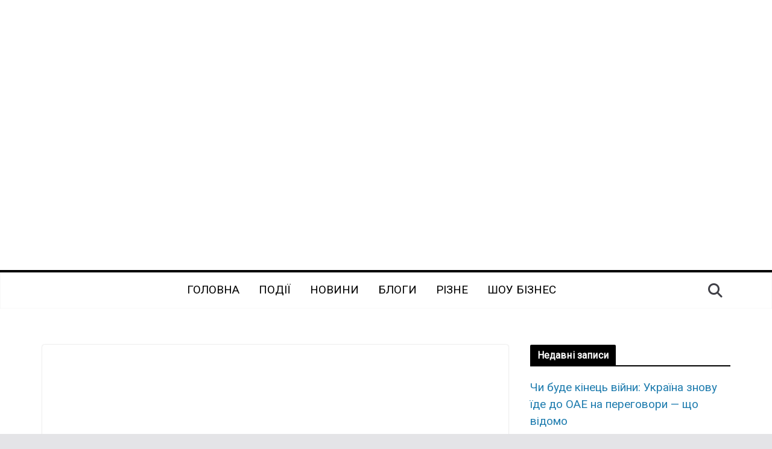

--- FILE ---
content_type: text/html; charset=utf-8
request_url: https://www.google.com/recaptcha/api2/aframe
body_size: 266
content:
<!DOCTYPE HTML><html><head><meta http-equiv="content-type" content="text/html; charset=UTF-8"></head><body><script nonce="RuDXlyzTdD0OAq-F-cVuQg">/** Anti-fraud and anti-abuse applications only. See google.com/recaptcha */ try{var clients={'sodar':'https://pagead2.googlesyndication.com/pagead/sodar?'};window.addEventListener("message",function(a){try{if(a.source===window.parent){var b=JSON.parse(a.data);var c=clients[b['id']];if(c){var d=document.createElement('img');d.src=c+b['params']+'&rc='+(localStorage.getItem("rc::a")?sessionStorage.getItem("rc::b"):"");window.document.body.appendChild(d);sessionStorage.setItem("rc::e",parseInt(sessionStorage.getItem("rc::e")||0)+1);localStorage.setItem("rc::h",'1770105072202');}}}catch(b){}});window.parent.postMessage("_grecaptcha_ready", "*");}catch(b){}</script></body></html>

--- FILE ---
content_type: text/javascript
request_url: https://jsc.mgid.com/m/e/merezha.co.1285266.es6.js
body_size: 202920
content:
(()=>{var ud=Object.create;var Er=Object.defineProperty;var md=Object.getOwnPropertyDescriptor;var gd=Object.getOwnPropertyNames;var fd=Object.getPrototypeOf,yd=Object.prototype.hasOwnProperty;var re=(r,e)=>()=>(r&&(e=r(r=0)),e);var pe=(r,e)=>()=>(e||r((e={exports:{}}).exports,e),e.exports),ve=(r,e)=>{for(var t in e)Er(r,t,{get:e[t],enumerable:!0})},vd=(r,e,t,i)=>{if(e&&typeof e=="object"||typeof e=="function")for(let a of gd(e))!yd.call(r,a)&&a!==t&&Er(r,a,{get:()=>e[a],enumerable:!(i=md(e,a))||i.enumerable});return r};var Pr=(r,e,t)=>(t=r!=null?ud(fd(r)):{},vd(e||!r||!r.__esModule?Er(t,"default",{value:r,enumerable:!0}):t,r));var U,x=re(()=>{U={marketgid:`<div class="mgheader"><span class="mghead">%WIDGET_TITLE%</span><div class="mg_addad%id mglogo"><a href="#" style="display: flex !important; align-items: center; justify-content: center; position: static;"><object aria-label="logo" width="58" height="26"><a style="position: static !important; margin-right: 3px !important; width: 55px; height: 26px" href="https://widgets.mgid.com/%lang/%utm%id" target="_blank"><img style="display: inline-block; width: 55px !important; height: 26px !important; margin: 0 !important; position: static;" src="https://cdn.mgid.com/images/mgid/mgid_ua.svg" width="55" height="26" alt /></a></object><object aria-label="logo" width="20" height="26"><a style="position: static !important; margin: 0 !important; width: 20px; height: 26px" href="https://www.mgid.com/services/privacy-policy" target="_blank"><img style="display: inline-block; width: 20px !important; height: 20px !important; margin: 0 !important; position: static;" src="https://cdn.mgid.com/images/logos/Adchoices.svg" width="20" height="20" alt /></a></object></a></div></div><style id="header-style">.mghead {font-weight: 700;font-size: 14px;text-transform: uppercase;text-align: left;font-family: Verdana, sans-serif;color: #4555a7;display: block;margin: 5px 0 0px 5px;float: left;}.mgheader {display: table !Important;width: 100% !important;margin-bottom: 0px;}div.mg_addad%id {text-align: right;opacity: 0.5;margin-right: 10px;display: inline-block;float: right;}div.mg_addad%id:hover {opacity: 1}div.mg_addad%id a {color: #000000;font: normal 10px Myriad Pro;text-decoration: none;}div.mg_addad%id img {margin: 0px -5px 0px 0px;border: 0px;float: none;padding: 0px;}div.mg_addad%id object a {height: 26px;display: flex;align-items: center;position: static !important; margin: 0 !important;}</style>
`}});var j,w=re(()=>{j={"in-article":{"in-article-impact":"mgid-in-article-impact"}}});var S=re(()=>{});var G,T=re(()=>{G=["make cl[i1!]ck","(cl[i!1]ck|cl[i!1]que|kl[i!1]kone|shtyp|kl[i!1]k|kl[i!1]kn[i!1]\u0435e) ((on|[i!1]n the) )?(h[e3]re|me|please|ads|to|en cualqu[i!1]er anunc[i!1]o|qu\u1EA3ng c\xE1o|na [i!1]megen|nje nga reklamat|no an\xFAnc[i!1]o|reklamen|em alguma propaganda|[i!1]klan atan|below banner)","pres[i1!]ona \u0441ualqu[i1!]er [i1!]magen","toca la pr[i1!]mera [i1!]magen ","(cl[i!1]ck|cl[i!1]que|kl[i!1]kone|shtyp|kl[i!1]k|kl[i!1]kn[i!1]\u0435e) ((on|[i!1]n the) )?([i!1]zpod)","adclick","criteo.com","cdn.geozo.com","taboola","trck.tracking505.com"]});var z,k=re(()=>{z={"[GO]":"\u0414\u0430\u043B\u0456","[INFORMER_BACK_BUTTON_BANNER_TEXT]":"\u0429\u0435 \u0431\u0456\u043B\u044C\u0448\u0435 \u043D\u043E\u0432\u0438\u043D, \u044F\u043A\u0456 \u0432\u0430\u0440\u0442\u043E \u043F\u043E\u0434\u0438\u0432\u0438\u0442\u0438\u0441\u044F \u043F\u0435\u0440\u0448 \u043D\u0456\u0436 \u043F\u0456\u0442\u0438","[INFORMER_BTN_DISCOVER_MORE]":"Discover More","[INFORMER_BUTTON_MORE]":"\u0429\u0435","[INFORMER_CLOSE_AD_BUTTON]":"\u0417\u0430\u043A\u0440\u0438\u0442\u0438","[INFORMER_CRITEO_ICON_TITLE]":"AdChoices","[INFORMER_CTA_LEARN_MORE]":"\u0414\u0435\u0442\u0430\u043B\u044C\u043D\u0456\u0448\u0435","[INFORMER_DSA_ICON_TITLE]":"Widget Context Menu","[INFORMER_NEXT_UP_TITLE_TRANDING]":"\u0410\u043A\u0442\u0443\u0430\u043B\u044C\u043D\u0435","[INFORMER_OPEN_BUTTON]":"\u0412\u0456\u0434\u043A\u0440\u0438\u0442\u0438","[INFORMER_READ_FULL_ARTICLE]":"Read Full Article","[INFORMER_RECOMMENDED_FOR_YOU]":"Recommended for you","[INFORMER_SPONSORED]":"\u0421\u043F\u043E\u043D\u0441\u043E\u0440\u043E\u0432\u0430\u043D\u043E","[INFORMER_TEXT_CLOSE_AD]":"\u0417\u0430\u043A\u0440\u0438\u0442\u0438 \u043E\u0433\u043E\u043B\u043E\u0448\u0435\u043D\u043D\u044F","[INFORMER_TEXT_CLOSE_IN_TIME]":"\u0412\u0438 \u043C\u043E\u0436\u0435\u0442\u0435 \u0437\u0430\u043A\u0440\u0438\u0442\u0438 \u043E\u0433\u043E\u043B\u043E\u0448\u0435\u043D\u043D\u044F \u0447\u0435\u0440\u0435\u0437 {{delayTime}}\u0441","[INFORMER_TEXT_CLOSE_NOW]":"\u0422\u0435\u043F\u0435\u0440 \u0432\u0438 \u043C\u043E\u0436\u0435\u0442\u0435 \u0437\u0430\u043A\u0440\u0438\u0442\u0438 \u043E\u0433\u043E\u043B\u043E\u0448\u0435\u043D\u043D\u044F","[INFORMER_VIDEO_CLICK_TEXT]":"\u0414\u0456\u0437\u043D\u0430\u0442\u0438\u0441\u044F \u0431\u0456\u043B\u044C\u0448\u0435","[LS_CAB_SITE_BLOCK_ANTIFRAUD_SUBJECT_V2]":"\u0412\u0430\u0448 \u0441\u0430\u0439\u0442 %s \u0437\u0430\u0431\u043B\u043E\u043A\u043E\u0432\u0430\u043D\u043E (%s)","[LS_INFORMERS_CLOSE_BUTTON]":"\u0417\u0430\u043A\u0440\u0438\u0442\u0438","[LS_INFORMERS_MOBILEMODAL_GO]":"Go","[LS_INFORMERS_WIDGET_MOBILE_CONTINUE]":"Continue","[WIDGET_TITLE_CHECK_THIS_OUT]":"\u041E\u0446\u0456\u043D\u0456\u0442\u044C","[WIDGET_TITLE_INTERESTING]":"\u0426\u0456\u043A\u0430\u0432\u0435 \u0432 \u043C\u0435\u0440\u0435\u0436\u0456","[WIDGET_TITLE_INTERESTING_FOR_YOU]":"\u0412\u0430\u043C \u0431\u0443\u0434\u0435 \u0446\u0456\u043A\u0430\u0432\u043E","[WIDGET_TITLE_MORE_COOL_STUFF]":"\u0411\u0456\u043B\u044C\u0448\u0435 \u043A\u043B\u0430\u0441\u043D\u043E\u0433\u043E \u043C\u0430\u0442\u0435\u0440\u0456\u0430\u043B\u0443","[WIDGET_TITLE_MORE_FROM_AROUND_THE_WEB]":"\u0411\u0456\u043B\u044C\u0448\u0435 \u0406\u043D\u0442\u0435\u0440\u043D\u0435\u0442-\u043D\u043E\u0432\u0438\u043D","[WIDGET_TITLE_NONE]":"","[WIDGET_TITLE_PARTNERS_NEWS]":"\u041D\u043E\u0432\u0438\u043D\u0438 \u041F\u0430\u0440\u0442\u043D\u0435\u0440\u0456\u0432","[WIDGET_TITLE_POPULAR]":"\u041F\u043E\u043F\u0443\u043B\u044F\u0440\u043D\u0435 \u0432 \u043C\u0435\u0440\u0435\u0436\u0456","[WIDGET_TITLE_PROMOTED_CONTENT]":"\u0421\u043F\u043E\u043D\u0441\u043E\u0440\u0441\u044C\u043A\u0438\u0439 \u043A\u043E\u043D\u0442\u0435\u043D\u0442","[WIDGET_TITLE_SMI]":"\u0412 \u0456\u043D\u0448\u0438\u0445 \u0417\u041C\u0406","[WIDGET_TITLE_SPONSORED_CONTENT]":"\u0421\u043F\u043E\u043D\u0441\u043E\u0440\u043E\u0432\u0430\u043D\u0438\u0439 \u043A\u043E\u043D\u0442\u0435\u043D\u0442","[WIDGET_TITLE_SUGGESTED_NEWS]":"\u0417\u0430\u043F\u0440\u043E\u043F\u043E\u043D\u043E\u0432\u0430\u043D\u0456 \u043D\u043E\u0432\u0438\u043D\u0438","[WIDGET_TITLE_YOU_MAY_LIKE]":"\u0412\u0430\u043C \u043C\u043E\u0436\u0435 \u0441\u043F\u043E\u0434\u043E\u0431\u0430\u0442\u0438\u0441\u044C"}});var q,_=re(()=>{q={library:"",cli:"8868ce2552cb1c8f4834035f480610184a0e8a63",widgetBuilder:"a2dd5561"}});var C=re(()=>{});var I=re(()=>{});var X,fe=re(()=>{x();w();S();T();k();_();C();I();X=class{constructor(e){this.app=e}addHook(e,t,i=0,a=!1){{let s=i!==0;this.app[e].push(n=>{let p=this.name||this.constructor.name,d=[];return d.push(this.app.lifeCycleBlock.execute(`${e} hook ${p}`,h=>{try{s?(n=n||[],n.push(h),t.apply(this,n)):(t.apply(this,n),h())}catch(f){this.app.log(`${e} hook ${p}:`,"error",f),this.app.debugBlock.sendData(f.message),h()}},0,!1,!0)),s&&i!==999999&&d.push(this.app.lifeCycleBlock.execute("",h=>{h()},i,a,!0)),Promise.race(d)})}}}});var Ha,Ao=re(()=>{x();w();S();T();k();_();C();I();fe();Ha=class extends X{constructor(e){super(e),this.isDebugEnabled=!1,this.isProfilerEnabled=!1,this.app.log=this.log.bind(this),this.app.time=this.time.bind(this),this.app.timeEnd=this.timeEnd.bind(this)}initDebugger(){this.isDebugEnabled=this.app.getQueryParameterByName("mgwdebug")==="1"||!1,this.isProfilerEnabled=this.app.getQueryParameterByName("mgwprofile")==="1"||!1}log(e,t="log",i=null){if(this.isDebugEnabled){let s=["log","info","warn","error"].indexOf(t)!==-1?t:"log";typeof console[s]!="function"&&(s="log"),i&&i.stack&&i.message?console[s](`WIDGET_1285266_${this.app.uniqId}`,e,i.stack):console[s](`WIDGET_1285266_${this.app.uniqId}`,e)}}time(e){this.isProfilerEnabled&&typeof console.time=="function"&&console.time(`WIDGET_1285266_${this.app.uniqId} ${e}`)}timeEnd(e){this.isProfilerEnabled&&typeof console.timeEnd=="function"&&console.timeEnd(`WIDGET_1285266_${this.app.uniqId} ${e}`)}sendData(e){}}});var Va,be,le,Ri,nt,qt,Ct,oa,Bo,Lo,wi,Je=re(()=>{x();w();S();T();k();_();C();I();(function(r){r.APP="app",r.EMAIL="email",r.RTB_FEED="rtb_feed",r.WEBSITE="website"})(Va||(Va={}));(function(r){r.Teaser="teaser",r.Banner="banner",r.Gpt="gpt"})(be||(be={}));(function(r){r.Wages="w",r.Exchange="e",r.InternalExchange="i",r.Video="v",r.DirectPublisherDemand="dpd",r.Azerion="azerion"})(le||(le={}));(function(r){r.Desktop="desktop",r.Mobile="mobile",r.Tablet="tablet",r.SmartTV="smarttv"})(Ri||(Ri={}));(function(r){r[r.MG=0]="MG",r[r.L=1]="L",r[r.AK=2]="AK",r[r.IM=3]="IM"})(nt||(nt={}));(function(r){r.Impt="Impt",r.Event="Event"})(qt||(qt={}));(function(r){r.PV="pv",r.PPV="ppv",r.IMP="imp"})(Ct||(Ct={}));(function(r){r.Storage="storage",r.Cmp="cmp"})(oa||(oa={}));(function(r){r.Disabled="disabled",r.ProgressBar="progressBar",r.TextTimer="textTimer"})(Bo||(Bo={}));(function(r){r.Site="site",r.Creative="creative",r.None="none"})(Lo||(Lo={}));(function(r){r.Off="off",r.Top="top",r.AttentionBased="attention-based",r.Middle="middle",r.Bottom="bottom"})(wi||(wi={}))});var la,Ar=re(()=>{x();w();S();T();k();_();C();I();la=class{constructor(e){this.isMobileResult=null,this.agent=navigator.userAgent||navigator.vendor||window.opera||"",this.controller=e||null}isMobile(){if(this.isMobileResult===null){let e=!1;(function(t){(/(android|bb\d+|meego).+mobile|avantgo|bada\/|blackberry|blazer|compal|elaine|fennec|hiptop|iemobile|ip(hone|od)|iris|kindle|lge |maemo|midp|mmp|mobile.+firefox|netfront|opera m(ob|in)i|palm( os)?|phone|p(ixi|re)\/|plucker|pocket|psp|series(4|6)0|symbian|treo|up\.(browser|link)|vodafone|wap|windows ce|xda|xiino/i.test(t)||/1207|6310|6590|3gso|4thp|50[1-6]i|770s|802s|a wa|abac|ac(er|oo|s\-)|ai(ko|rn)|al(av|ca|co)|amoi|an(ex|ny|yw)|aptu|ar(ch|go)|as(te|us)|attw|au(di|\-m|r |s )|avan|be(ck|ll|nq)|bi(lb|rd)|bl(ac|az)|br(e|v)w|bumb|bw\-(n|u)|c55\/|capi|ccwa|cdm\-|cell|chtm|cldc|cmd\-|co(mp|nd)|craw|da(it|ll|ng)|dbte|dc\-s|devi|dica|dmob|do(c|p)o|ds(12|\-d)|el(49|ai)|em(l2|ul)|er(ic|k0)|esl8|ez([4-7]0|os|wa|ze)|fetc|fly(\-|_)|g1 u|g560|gene|gf\-5|g\-mo|go(\.w|od)|gr(ad|un)|haie|hcit|hd\-(m|p|t)|hei\-|hi(pt|ta)|hp( i|ip)|hs\-c|ht(c(\-| |_|a|g|p|s|t)|tp)|hu(aw|tc)|i\-(20|go|ma)|i230|iac( |\-|\/)|ibro|idea|ig01|ikom|im1k|inno|ipaq|iris|ja(t|v)a|jbro|jemu|jigs|kddi|keji|kgt( |\/)|klon|kpt |kwc\-|kyo(c|k)|le(no|xi)|lg( g|\/(k|l|u)|50|54|\-[a-w])|libw|lynx|m1\-w|m3ga|m50\/|ma(te|ui|xo)|mc(01|21|ca)|m\-cr|me(rc|ri)|mi(o8|oa|ts)|mmef|mo(01|02|bi|de|do|t(\-| |o|v)|zz)|mt(50|p1|v )|mwbp|mywa|n10[0-2]|n20[2-3]|n30(0|2)|n50(0|2|5)|n7(0(0|1)|10)|ne((c|m)\-|on|tf|wf|wg|wt)|nok(6|i)|nzph|o2im|op(ti|wv)|oran|owg1|p800|pan(a|d|t)|pdxg|pg(13|\-([1-8]|c))|phil|pire|pl(ay|uc)|pn\-2|po(ck|rt|se)|prox|psio|pt\-g|qa\-a|qc(07|12|21|32|60|\-[2-7]|i\-)|qtek|r380|r600|raks|rim9|ro(ve|zo)|s55\/|sa(ge|ma|mm|ms|ny|va)|sc(01|h\-|oo|p\-)|sdk\/|se(c(\-|0|1)|47|mc|nd|ri)|sgh\-|shar|sie(\-|m)|sk\-0|sl(45|id)|sm(al|ar|b3|it|t5)|so(ft|ny)|sp(01|h\-|v\-|v )|sy(01|mb)|t2(18|50)|t6(00|10|18)|ta(gt|lk)|tcl\-|tdg\-|tel(i|m)|tim\-|t\-mo|to(pl|sh)|ts(70|m\-|m3|m5)|tx\-9|up(\.b|g1|si)|utst|v400|v750|veri|vi(rg|te)|vk(40|5[0-3]|\-v)|vm40|voda|vulc|vx(52|53|60|61|70|80|81|83|85|98)|w3c(\-| )|webc|whit|wi(g |nc|nw)|wmlb|wonu|x700|yas\-|your|zeto|zte\-/i.test(t.substr(0,4)))&&(e=!0)})(this.agent),this.isMobileResult=e}return this.isMobileResult}isTablet(){return/(ipad|tablet|(android(?!.*mobile))|(windows(?!.*phone)(.*touch))|kindle|playbook|silk|(puffin(?!.*(IP|AP|WP))))/.test(this.agent.toLowerCase())}isIosFBWebview(){let e=this.agent.toLowerCase();return e.indexOf("apple")>-1&&e.indexOf("iphone")>-1&&e.indexOf("webkit")>-1&&(e.indexOf("fban")>-1||e.indexOf("fbav")>-1)&&e.indexOf("safari")===-1&&e.indexOf("firefox")===-1&&e.indexOf("chrome")===-1}isIosWebview(){let e=this.agent||"",t=/iPad|iPhone|iPod/.test(e),i=/Safari/.test(e);return t&&!i}isFBAndroid(){return(this.agent.indexOf("FBAN")>-1||this.agent.indexOf("FBAV")>-1)&&this.agent.indexOf("Android")>-1}isChromeWebView(){let e=["WebView","Android.*(;\\s+wv|Version/\\d.\\d\\s+Chrome/\\d+(\\.0){3})","Linux; U; Android"],t=new RegExp("("+e.join("|")+")","ig");return!!this.agent.match(t)}isObject(e){return e!==null&&e.constructor===Object}isSupportES6(){try{return new Function("async (x = 0) => x; try {const x=window?.x;} catch {};"),!0}catch{return!1}}generateHash(){return Date.now().toString(36)+Math.random().toString(36).substring(2)}getSingleJsController(e){return this.controller||(window._mgc?.controllers||[])?.filter(t=>t.siteId===e)[0]?.controller}isLoadWithAbTest(e){let t=Number(e),i=Math.random(),a=(100-t)/2/100;return i>a&&i<1-a}isAdblockDetected(){if(!window._mgAdbDetected){let e=["banner_ad","sponsored_ad"],t=document.body||document.documentElement,i=n=>{let p=document.createElement("div");return p.className=n,p.style.setProperty("display","block","important"),p.style.setProperty("padding","1px","important"),p.style.visibility="hidden",p.style.position="absolute",p.innerHTML=".",t.appendChild(p),p},a=n=>!n.offsetHeight,s=n=>{let p=null;for(let d=0;d<n.length;d++){p=i(n[d]);let h=a(p);if(t.removeChild(p),h)return!0}return!1};window._mgAdbDetected=s(e)}return window._mgAdbDetected}getQueryParameterByName(e){e=e.replace(/[\[\]]/g,"\\$&");let i=new RegExp("[?&]"+e+"(=([^&#]*)|&|#|$)").exec(location.href);return i?i[2]?decodeURIComponent(i[2].replace(/\+/g," ")):"":null}getSiteElement(e){return e.document.head||e.document.body||e.document.documentElement}}});var We=pe(Rt=>{"use strict";x();w();S();T();k();_();C();I();Object.defineProperty(Rt,"__esModule",{value:!0});Rt.Debug=Rt.setDebugFlag=Rt.getDebugFlag=Rt.mgForceSend=Rt.mgDebug=void 0;var Et,kd=(function(){function r(e){this.copyToConsole=!1,this.debugFlag=!1;var t=r.queryString();e&&e.mgRec&&e.mgRec.config&&e.mgRec.config.debug&&(this.debugMode=e.mgRec.config.debug);var i=r.getCookie("mgwdebug");if((t.mgwdebug||i!==void 0)&&(this.debugMode||(this.debugMode=t.mgwdebug||i),this.copyToConsole=!0),this.debugMode&&(this.debugFlag=!0),e){e.mgRec&&e.mgRec.cid?this.cid=e.mgRec.cid:this.cid=0,this.sensorUrl=e.libConfig.videoSensorUrlTemplate,this.sensorUrl=this.sensorUrl.replace("{{DOMAIN}}",e.mgRec.countersDomain||"c.".concat(e.mgRec.subnetDomain));var a=document.location.protocol;a=a.indexOf("http")===0?a:"https:",this.sensorUrl="".concat(a).concat(this.sensorUrl)}}return r.init=function(e){if(!e){Et=new r;return}e.debug||(Et=new r(e),e.debug=Et.debug,e.remoteMessage=Et.remoteMessage);var t=this.queryString(),i=e.mgRec.config.debug;(t.mgwdebug||t["mgwdebug_".concat(e.mgRec.cid)]||i&&typeof i!="string"||typeof i=="string"&&parseInt(i,10)||e.block.getAttribute("data-mgwdebug"))&&(Et.debugFlag=!0)},r.queryString=function(){var e={},t=window.location!==window.parent.location?document.referrer:document.location.href;if(t===document.referrer)try{t=window.parent.location.href}catch{}var i=t.match(/\?\S+/);if(i)for(var a=i[0].substring(1).split("&"),s=0;s<a.length;s++){var n=a[s].split("=");if(typeof e[n[0]]>"u")e[n[0]]=decodeURIComponent(n[1]);else if(typeof e[n[0]]=="string"){var p=[e[n[0]],decodeURIComponent(n[1])];e[n[0]]=p}else e[n[0]].push(decodeURIComponent(n[1]))}return e},r.prototype.debug=function(e,t){if(t===void 0&&(t=!1),this.debugFlag||t){var i=e;typeof i!="object"&&(i="".concat(new Date().toISOString().replace("Z","MG")," ").concat(i)),this.debugMode==="remote"||t?(this.remoteMessage(i),this.copyToConsole&&console.debug(i)):console.debug(i)}},r.prototype.remoteMessage=function(e){var t=new Image;this.sensorUrl&&(t.src="".concat(this.sensorUrl,"?e=mgwdebug&iid=").concat(this.cid)+"&o=".concat(encodeURIComponent(e),"&c=").concat(Math.floor(Math.random()*65535)))},r.getCookie=function(e){var t=document.cookie.match(new RegExp("(?:^|; )".concat(e.replace(/([.$?*|{}()[\]\\/+^])/g,"\\$1"),"=([^;]*)")));return t?decodeURIComponent(t[1]):void 0},r})();Rt.Debug=kd;function _d(r){Et&&Et.debug(r)}Rt.mgDebug=_d;function Cd(r){Et&&Et.debug(r,!0)}Rt.mgForceSend=Cd;function Id(){return Et&&Et.debugFlag}Rt.getDebugFlag=Id;function Dd(r){Et&&(Et.debugFlag=r)}Rt.setDebugFlag=Dd});var Oo=pe(()=>{x();w();S();T();k();_();C();I();(function(){"use strict";if(typeof window!="object")return;if("IntersectionObserver"in window&&"IntersectionObserverEntry"in window&&"intersectionRatio"in window.IntersectionObserverEntry.prototype){"isIntersecting"in window.IntersectionObserverEntry.prototype||Object.defineProperty(window.IntersectionObserverEntry.prototype,"isIntersecting",{get:function(){return this.intersectionRatio>0}});return}function r(A){try{return A.defaultView&&A.defaultView.frameElement||null}catch{return null}}var e=(function(A){for(var R=A,H=r(R);H;)R=H.ownerDocument,H=r(R);return R})(window.document),t=[],i=null,a=null;function s(A){this.time=A.time,this.target=A.target,this.rootBounds=O(A.rootBounds),this.boundingClientRect=O(A.boundingClientRect),this.intersectionRect=O(A.intersectionRect||E()),this.isIntersecting=!!A.intersectionRect;var R=this.boundingClientRect,H=R.width*R.height,ae=this.intersectionRect,ee=ae.width*ae.height;H?this.intersectionRatio=Number((ee/H).toFixed(4)):this.intersectionRatio=this.isIntersecting?1:0}function n(A,R){var H=R||{};if(typeof A!="function")throw new Error("callback must be a function");if(H.root&&H.root.nodeType!=1)throw new Error("root must be an Element");this._checkForIntersections=d(this._checkForIntersections.bind(this),this.THROTTLE_TIMEOUT),this._callback=A,this._observationTargets=[],this._queuedEntries=[],this._rootMarginValues=this._parseRootMargin(H.rootMargin),this.thresholds=this._initThresholds(H.threshold),this.root=H.root||null,this.rootMargin=this._rootMarginValues.map(function(ae){return ae.value+ae.unit}).join(" "),this._monitoringDocuments=[],this._monitoringUnsubscribes=[]}n.prototype.THROTTLE_TIMEOUT=100,n.prototype.POLL_INTERVAL=null,n.prototype.USE_MUTATION_OBSERVER=!0,n._setupCrossOriginUpdater=function(){return i||(i=function(A,R){!A||!R?a=E():a=P(A,R),t.forEach(function(H){H._checkForIntersections()})}),i},n._resetCrossOriginUpdater=function(){i=null,a=null},n.prototype.observe=function(A){var R=this._observationTargets.some(function(H){return H.element==A});if(!R){if(!(A&&A.nodeType==1))throw new Error("target must be an Element");this._registerInstance(),this._observationTargets.push({element:A,entry:null}),this._monitorIntersections(A.ownerDocument),this._checkForIntersections()}},n.prototype.unobserve=function(A){this._observationTargets=this._observationTargets.filter(function(R){return R.element!=A}),this._unmonitorIntersections(A.ownerDocument),this._observationTargets.length==0&&this._unregisterInstance()},n.prototype.disconnect=function(){this._observationTargets=[],this._unmonitorAllIntersections(),this._unregisterInstance()},n.prototype.takeRecords=function(){var A=this._queuedEntries.slice();return this._queuedEntries=[],A},n.prototype._initThresholds=function(A){var R=A||[0];return Array.isArray(R)||(R=[R]),R.sort().filter(function(H,ae,ee){if(typeof H!="number"||isNaN(H)||H<0||H>1)throw new Error("threshold must be a number between 0 and 1 inclusively");return H!==ee[ae-1]})},n.prototype._parseRootMargin=function(A){var R=A||"0px",H=R.split(/\s+/).map(function(ae){var ee=/^(-?\d*\.?\d+)(px|%)$/.exec(ae);if(!ee)throw new Error("rootMargin must be specified in pixels or percent");return{value:parseFloat(ee[1]),unit:ee[2]}});return H[1]=H[1]||H[0],H[2]=H[2]||H[0],H[3]=H[3]||H[1],H},n.prototype._monitorIntersections=function(A){var R=A.defaultView;if(R&&this._monitoringDocuments.indexOf(A)==-1){var H=this._checkForIntersections,ae=null,ee=null;if(this.POLL_INTERVAL?ae=R.setInterval(H,this.POLL_INTERVAL):(h(R,"resize",H,!0),h(A,"scroll",H,!0),this.USE_MUTATION_OBSERVER&&"MutationObserver"in R&&(ee=new R.MutationObserver(H),ee.observe(A,{attributes:!0,childList:!0,characterData:!0,subtree:!0}))),this._monitoringDocuments.push(A),this._monitoringUnsubscribes.push(function(){var se=A.defaultView;se&&(ae&&se.clearInterval(ae),f(se,"resize",H,!0)),f(A,"scroll",H,!0),ee&&ee.disconnect()}),A!=(this.root&&this.root.ownerDocument||e)){var ne=r(A);ne&&this._monitorIntersections(ne.ownerDocument)}}},n.prototype._unmonitorIntersections=function(A){var R=this._monitoringDocuments.indexOf(A);if(R!=-1){var H=this.root&&this.root.ownerDocument||e,ae=this._observationTargets.some(function(se){var he=se.element.ownerDocument;if(he==A)return!0;for(;he&&he!=H;){var ye=r(he);if(he=ye&&ye.ownerDocument,he==A)return!0}return!1});if(!ae){var ee=this._monitoringUnsubscribes[R];if(this._monitoringDocuments.splice(R,1),this._monitoringUnsubscribes.splice(R,1),ee(),A!=H){var ne=r(A);ne&&this._unmonitorIntersections(ne.ownerDocument)}}}},n.prototype._unmonitorAllIntersections=function(){var A=this._monitoringUnsubscribes.slice(0);this._monitoringDocuments.length=0,this._monitoringUnsubscribes.length=0;for(var R=0;R<A.length;R++)A[R]()},n.prototype._checkForIntersections=function(){if(!(!this.root&&i&&!a)){var A=this._rootIsInDom(),R=A?this._getRootRect():E();this._observationTargets.forEach(function(H){var ae=H.element,ee=B(ae),ne=this._rootContainsTarget(ae),se=H.entry,he=A&&ne&&this._computeTargetAndRootIntersection(ae,ee,R),ye=H.entry=new s({time:p(),target:ae,boundingClientRect:ee,rootBounds:i&&!this.root?null:R,intersectionRect:he});se?A&&ne?this._hasCrossedThreshold(se,ye)&&this._queuedEntries.push(ye):se&&se.isIntersecting&&this._queuedEntries.push(ye):this._queuedEntries.push(ye)},this),this._queuedEntries.length&&this._callback(this.takeRecords(),this)}},n.prototype._computeTargetAndRootIntersection=function(A,R,H){if(window.getComputedStyle(A).display!="none"){for(var ae=R,ee=N(A),ne=!1;!ne&&ee;){var se=null,he=ee.nodeType==1?window.getComputedStyle(ee):{};if(he.display=="none")return null;if(ee==this.root||ee.nodeType==9)if(ne=!0,ee==this.root||ee==e)i&&!this.root?!a||a.width==0&&a.height==0?(ee=null,se=null,ae=null):se=a:se=H;else{var ye=N(ee),de=ye&&B(ye),ge=ye&&this._computeTargetAndRootIntersection(ye,de,H);de&&ge?(ee=ye,se=P(de,ge)):(ee=null,ae=null)}else{var je=ee.ownerDocument;ee!=je.body&&ee!=je.documentElement&&he.overflow!="visible"&&(se=B(ee))}if(se&&(ae=y(se,ae)),!ae)break;ee=ee&&N(ee)}return ae}},n.prototype._getRootRect=function(){var A;if(this.root)A=B(this.root);else{var R=e.documentElement,H=e.body;A={top:0,left:0,right:R.clientWidth||H.clientWidth,width:R.clientWidth||H.clientWidth,bottom:R.clientHeight||H.clientHeight,height:R.clientHeight||H.clientHeight}}return this._expandRectByRootMargin(A)},n.prototype._expandRectByRootMargin=function(A){var R=this._rootMarginValues.map(function(ae,ee){return ae.unit=="px"?ae.value:ae.value*(ee%2?A.width:A.height)/100}),H={top:A.top-R[0],right:A.right+R[1],bottom:A.bottom+R[2],left:A.left-R[3]};return H.width=H.right-H.left,H.height=H.bottom-H.top,H},n.prototype._hasCrossedThreshold=function(A,R){var H=A&&A.isIntersecting?A.intersectionRatio||0:-1,ae=R.isIntersecting?R.intersectionRatio||0:-1;if(H!==ae)for(var ee=0;ee<this.thresholds.length;ee++){var ne=this.thresholds[ee];if(ne==H||ne==ae||ne<H!=ne<ae)return!0}},n.prototype._rootIsInDom=function(){return!this.root||L(e,this.root)},n.prototype._rootContainsTarget=function(A){return L(this.root||e,A)&&(!this.root||this.root.ownerDocument==A.ownerDocument)},n.prototype._registerInstance=function(){t.indexOf(this)<0&&t.push(this)},n.prototype._unregisterInstance=function(){var A=t.indexOf(this);A!=-1&&t.splice(A,1)};function p(){return window.performance&&performance.now&&performance.now()}function d(A,R){var H=null;return function(){H||(H=setTimeout(function(){A(),H=null},R))}}function h(A,R,H,ae){typeof A.addEventListener=="function"?A.addEventListener(R,H,ae||!1):typeof A.attachEvent=="function"&&A.attachEvent("on"+R,H)}function f(A,R,H,ae){typeof A.removeEventListener=="function"?A.removeEventListener(R,H,ae||!1):typeof A.detatchEvent=="function"&&A.detatchEvent("on"+R,H)}function y(A,R){var H=Math.max(A.top,R.top),ae=Math.min(A.bottom,R.bottom),ee=Math.max(A.left,R.left),ne=Math.min(A.right,R.right),se=ne-ee,he=ae-H;return se>=0&&he>=0&&{top:H,bottom:ae,left:ee,right:ne,width:se,height:he}||null}function B(A){var R;try{R=A.getBoundingClientRect()}catch{}return R?(R.width&&R.height||(R={top:R.top,right:R.right,bottom:R.bottom,left:R.left,width:R.right-R.left,height:R.bottom-R.top}),R):E()}function E(){return{top:0,bottom:0,left:0,right:0,width:0,height:0}}function O(A){return!A||"x"in A?A:{top:A.top,y:A.top,bottom:A.bottom,left:A.left,x:A.left,right:A.right,width:A.width,height:A.height}}function P(A,R){var H=R.top-A.top,ae=R.left-A.left;return{top:H,left:ae,height:R.height,width:R.width,bottom:H+R.height,right:ae+R.width}}function L(A,R){for(var H=R;H;){if(H==A)return!0;H=N(H)}return!1}function N(A){var R=A.parentNode;return A.nodeType==9&&A!=e?r(A):R&&R.nodeType==11&&R.host?R.host:R&&R.assignedSlot?R.assignedSlot.parentNode:R}window.IntersectionObserver=n,window.IntersectionObserverEntry=s})()});var ke=pe(Mi=>{"use strict";x();w();S();T();k();_();C();I();Object.defineProperty(Mi,"__esModule",{value:!0});Mi.Helpers=Mi.getInObject=void 0;Oo();var Ed=(function(){function r(){this.elements=[],this.listeners=[],this.interceptEventsListeners()}return r.init=function(){window.listTracker||(window.listTracker=new r)},r.registerElement=function(e){if(window.listTracker.elements.indexOf(e)===-1){var t=[{},{}];window.listTracker.elements.push(e),window.listTracker.listeners.push(t)}return window.listTracker.listeners[window.listTracker.elements.indexOf(e)]},r.prototype.interceptEventsListeners=function(){this.superObj={addEventListener:HTMLElement.prototype.addEventListener,removeEventListener:HTMLElement.prototype.removeEventListener},Element.prototype.addEventListener=function(e,t,i){var a=r.registerElement(this);window.listTracker.superObj.addEventListener.apply(this,arguments);var s=i?1:0;a[s][e]||(a[s][e]=[]),a[s][e].push(t)},Element.prototype.removeEventListener=function(e,t,i){var a=r.registerElement(this);window.listTracker.superObj.removeEventListener.apply(this,arguments);var s=i?1:0;if(a[s][e]){var n=a[s][e].indexOf(t);n>-1&&a[s][e].splice(n,1)}},Element.prototype.getEventListeners=function(e){for(var t=r.registerElement(this),i=[],a=function(d,h){h=t[d],typeof e=="string"?h[e]&&Object.keys(h[e]).forEach(function(f){i.push({type:e,listener:h[e][f],useCapture:!!d})}):Object.keys(h).forEach(function(f){Object.keys(h[e]).forEach(function(y){i.push({curType:f,listener:h[f][y],useCapture:!!d})})}),s=h},s,n=0,p=void 0;t[n];n++)a(n,p),p=s;return i}},r})(),Pd=(function(){function r(){}return r.safeAdd=function(e,t){var i=(e&65535)+(t&65535),a=(e>>16)+(t>>16)+(i>>16);return a<<16|i&65535},r.bitRotateLeft=function(e,t){return e<<t|e>>>32-t},r.md5cmn=function(e,t,i,a,s,n){return r.safeAdd(r.bitRotateLeft(r.safeAdd(r.safeAdd(t,e),r.safeAdd(a,n)),s),i)},r.md5ff=function(e,t,i,a,s,n,p){return r.md5cmn(t&i|~t&a,e,t,s,n,p)},r.md5gg=function(e,t,i,a,s,n,p){return r.md5cmn(t&a|i&~a,e,t,s,n,p)},r.md5hh=function(e,t,i,a,s,n,p){return r.md5cmn(t^i^a,e,t,s,n,p)},r.md5ii=function(e,t,i,a,s,n,p){return r.md5cmn(i^(t|~a),e,t,s,n,p)},r.binlMD5=function(e,t){e[t>>5]|=128<<t%32,e[(t+64>>>9<<4)+14]=t;for(var i=null,a=null,s=null,n=null,p=1732584193,d=-271733879,h=-1732584194,f=271733878,y=0;y<e.length;y+=16)i=p,a=d,s=h,n=f,p=r.md5ff(p,d,h,f,e[y],7,-680876936),f=r.md5ff(f,p,d,h,e[y+1],12,-389564586),h=r.md5ff(h,f,p,d,e[y+2],17,606105819),d=r.md5ff(d,h,f,p,e[y+3],22,-1044525330),p=r.md5ff(p,d,h,f,e[y+4],7,-176418897),f=r.md5ff(f,p,d,h,e[y+5],12,1200080426),h=r.md5ff(h,f,p,d,e[y+6],17,-1473231341),d=r.md5ff(d,h,f,p,e[y+7],22,-45705983),p=r.md5ff(p,d,h,f,e[y+8],7,1770035416),f=r.md5ff(f,p,d,h,e[y+9],12,-1958414417),h=r.md5ff(h,f,p,d,e[y+10],17,-42063),d=r.md5ff(d,h,f,p,e[y+11],22,-1990404162),p=r.md5ff(p,d,h,f,e[y+12],7,1804603682),f=r.md5ff(f,p,d,h,e[y+13],12,-40341101),h=r.md5ff(h,f,p,d,e[y+14],17,-1502002290),d=r.md5ff(d,h,f,p,e[y+15],22,1236535329),p=r.md5gg(p,d,h,f,e[y+1],5,-165796510),f=r.md5gg(f,p,d,h,e[y+6],9,-1069501632),h=r.md5gg(h,f,p,d,e[y+11],14,643717713),d=r.md5gg(d,h,f,p,e[y],20,-373897302),p=r.md5gg(p,d,h,f,e[y+5],5,-701558691),f=r.md5gg(f,p,d,h,e[y+10],9,38016083),h=r.md5gg(h,f,p,d,e[y+15],14,-660478335),d=r.md5gg(d,h,f,p,e[y+4],20,-405537848),p=r.md5gg(p,d,h,f,e[y+9],5,568446438),f=r.md5gg(f,p,d,h,e[y+14],9,-1019803690),h=r.md5gg(h,f,p,d,e[y+3],14,-187363961),d=r.md5gg(d,h,f,p,e[y+8],20,1163531501),p=r.md5gg(p,d,h,f,e[y+13],5,-1444681467),f=r.md5gg(f,p,d,h,e[y+2],9,-51403784),h=r.md5gg(h,f,p,d,e[y+7],14,1735328473),d=r.md5gg(d,h,f,p,e[y+12],20,-1926607734),p=r.md5hh(p,d,h,f,e[y+5],4,-378558),f=r.md5hh(f,p,d,h,e[y+8],11,-2022574463),h=r.md5hh(h,f,p,d,e[y+11],16,1839030562),d=r.md5hh(d,h,f,p,e[y+14],23,-35309556),p=r.md5hh(p,d,h,f,e[y+1],4,-1530992060),f=r.md5hh(f,p,d,h,e[y+4],11,1272893353),h=r.md5hh(h,f,p,d,e[y+7],16,-155497632),d=r.md5hh(d,h,f,p,e[y+10],23,-1094730640),p=r.md5hh(p,d,h,f,e[y+13],4,681279174),f=r.md5hh(f,p,d,h,e[y],11,-358537222),h=r.md5hh(h,f,p,d,e[y+3],16,-722521979),d=r.md5hh(d,h,f,p,e[y+6],23,76029189),p=r.md5hh(p,d,h,f,e[y+9],4,-640364487),f=r.md5hh(f,p,d,h,e[y+12],11,-421815835),h=r.md5hh(h,f,p,d,e[y+15],16,530742520),d=r.md5hh(d,h,f,p,e[y+2],23,-995338651),p=r.md5ii(p,d,h,f,e[y],6,-198630844),f=r.md5ii(f,p,d,h,e[y+7],10,1126891415),h=r.md5ii(h,f,p,d,e[y+14],15,-1416354905),d=r.md5ii(d,h,f,p,e[y+5],21,-57434055),p=r.md5ii(p,d,h,f,e[y+12],6,1700485571),f=r.md5ii(f,p,d,h,e[y+3],10,-1894986606),h=r.md5ii(h,f,p,d,e[y+10],15,-1051523),d=r.md5ii(d,h,f,p,e[y+1],21,-2054922799),p=r.md5ii(p,d,h,f,e[y+8],6,1873313359),f=r.md5ii(f,p,d,h,e[y+15],10,-30611744),h=r.md5ii(h,f,p,d,e[y+6],15,-1560198380),d=r.md5ii(d,h,f,p,e[y+13],21,1309151649),p=r.md5ii(p,d,h,f,e[y+4],6,-145523070),f=r.md5ii(f,p,d,h,e[y+11],10,-1120210379),h=r.md5ii(h,f,p,d,e[y+2],15,718787259),d=r.md5ii(d,h,f,p,e[y+9],21,-343485551),p=r.safeAdd(p,i),d=r.safeAdd(d,a),h=r.safeAdd(h,s),f=r.safeAdd(f,n);return[p,d,h,f]},r.binl2rstr=function(e){for(var t="",i=e.length*32,a=0;a<i;a+=8)t+=String.fromCharCode(e[a>>5]>>>a%32&255);return t},r.rstr2binl=function(e){var t=[];t[(e.length>>2)-1]=void 0;for(var i=0;i<t.length;i+=1)t[i]=0;for(var a=e.length*8,i=0;i<a;i+=8)t[i>>5]|=(e.charCodeAt(i/8)&255)<<i%32;return t},r.rstrMD5=function(e){return r.binl2rstr(r.binlMD5(r.rstr2binl(e),e.length*8))},r.rstrHMACMD5=function(e,t){var i=r.rstr2binl(e),a=[],s=[];a[15]=void 0,s[15]=void 0,i.length>16&&(i=r.binlMD5(i,e.length*8));for(var n=0;n<16;n+=1)a[n]=i[n]^909522486,s[n]=i[n]^1549556828;var p=r.binlMD5(a.concat(r.rstr2binl(t)),512+t.length*8);return r.binl2rstr(r.binlMD5(s.concat(p),640))},r.rstr2hex=function(e){var t="0123456789abcdef",i="",a=null,s;for(s=0;s<e.length;s+=1)a=e.charCodeAt(s),i+=t.charAt(a>>>4&15)+t.charAt(a&15);return i},r.str2rstrUTF8=function(e){return unescape(encodeURIComponent(e))},r.rawMD5=function(e){return r.rstrMD5(r.str2rstrUTF8(e))},r.hexMD5=function(e){return r.rstr2hex(r.rawMD5(e))},r.rawHMACMD5=function(e,t){return r.rstrHMACMD5(r.str2rstrUTF8(e),r.str2rstrUTF8(t))},r.hexHMACMD5=function(e,t){return r.rstr2hex(r.rawHMACMD5(e,t))},r.md5=function(e,t,i){return t===void 0&&(t=void 0),i===void 0&&(i=!1),t?i?r.rawHMACMD5(t,e):r.hexHMACMD5(t,e):i?r.rawMD5(e):r.hexMD5(e)},r})(),Br=(function(){function r(){}return r.isScrolledIntoView=function(e,t,i){t===void 0&&(t=1),i===void 0&&(i=0);var a=r.getViewTop(),s=this.getWindowHeight(),n=a+s,p=this.getOffsetTop(e),d=p;if(e.offsetHeight)d+=e.offsetHeight;else{var h=this.getParentBlockByClass(e,"mgline");h&&(d+=h.offsetHeight)}return i>0&&(d+=i),d-(1-t)*e.offsetHeight<=n&&p+(1-t)*e.offsetHeight>=a},r.onVisible=function(e,t,i,a,s,n){i===void 0&&(i=1),a===void 0&&(a=.5),s===void 0&&(s=0),n===void 0&&(n=0);var p=new IntersectionObserver(function(d){d.forEach(function(h){return t(Math.floor(h.intersectionRatio*100)>i*.9*100)})},{threshold:[a,i],rootMargin:"".concat(n,"px 0px ").concat(s,"px 0px")});return p.POLL_INTERVAL=100,p.observe(e),p},r.getOffsetTop=function(e){var t=e.getBoundingClientRect(),i=document.body,a=document.documentElement,s=window.pageYOffset||a.scrollTop||i.scrollTop,n=a.clientTop||i.clientTop||0,p=t.top+s-n;return Math.round(p)},r.getOffsetLeft=function(e){var t=e.getBoundingClientRect(),i=document.body,a=document.documentElement,s=window.pageXOffset||a.scrollLeft||i.scrollLeft,n=a.clientLeft||i.clientLeft||0,p=t.left+s-n;return Math.round(p)},r.getViewTop=function(){return window.pageYOffset||document.documentElement.scrollTop},r.getWindowHeight=function(){return window.innerHeight||document.documentElement.clientHeight||document.body.clientHeight},r.getParentBlockByClass=function(e,t){for(var i=e;i!==document&&i.parentNode;){if(i.className&&i.className.indexOf(t)>=0)return i;i=i.parentNode}return null},r.getTeaserAlign=function(e,t){t===void 0&&(t=1);var i=document.body.scrollWidth,a=this.getRect(e,!0);return a.right*t<.3*i?"left":a.left*(1+(1-t))>=.7*i?"right":"center"},r.getRect=function(e,t){var i=e.getBoundingClientRect(),a={top:i.top,bottom:i.bottom,left:i.left,right:i.right,height:i.height?i.height:i.bottom-i.top,width:i.width?i.width:i.right-i.left};if(t){var s=this.getScroll();a.top+=s.top,a.bottom+=s.top,a.left+=s.left,a.right+=s.left}return a},r.getAtf=function(e){var t=window.innerHeight||document.documentElement.clientHeight||document.body.clientHeight,i=this.getOffsetTop(e);return i<t},r.getScroll=function(){return{top:document.body.scrollTop||document.documentElement.scrollTop||0,left:document.body.scrollLeft||document.documentElement.scrollLeft||0}},r.removeClass=function(e,t){e&&typeof e.className<"u"&&(e.className=e.className.replace(new RegExp("(?:^|\\s)".concat(t),"g"),""))},r.addClass=function(e,t){var i=t;if(!(!e||typeof e.className>"u")){var a=e.className;a.indexOf(i)===-1&&(a!==""&&(i=" ".concat(i)),e.className=a+i)}},r.mergeObjects=function(e,t,i){var a=this;return i===void 0&&(i=!1),t&&Object.keys(t).forEach(function(s){i&&typeof t[s]=="object"&&t[s]!==null&&Object.prototype.hasOwnProperty.call(e,s)?Array.isArray(t[s])&&Array.isArray(e[s])?t[s].forEach(function(n,p){n!==null&&typeof n=="object"&&Object.prototype.hasOwnProperty.call(e[s],p)?e[s][p]=a.mergeObjects(e[s][p],n,!0):e[s][p]=n}):e[s]=a.mergeObjects(e[s],t[s],!0):e[s]=t[s]}),e},r.isEqual=function(e,t){var i=Object.getOwnPropertyNames(e),a=Object.getOwnPropertyNames(t);if(i.length!==a.length)return!1;for(var s=0;s<i.length;s++){var n=i[s];if(e[n]!==t[n])return!1}return!0},r.isChrome=function(){return/Chrome/.test(navigator.userAgent)&&/Google Inc/.test(navigator.vendor)},r.isSafari=function(){return/Safari/.test(navigator.userAgent)&&/Apple Computer/.test(navigator.vendor)},r.isIE=function(){return/MSIE\s|Trident\/|EDGE\//i.test(window.navigator.userAgent)},r.isFF=function(){return/firefox/i.test(window.navigator.userAgent)},r.iOSversion=function(){var e=navigator.appVersion.match(/OS (\d+)_(\d+)_?(\d+)?/),t=[];return e!=null?(t=[parseInt(e[1],10),parseInt(e[2],10),parseInt(e[3]||"0",10)],parseFloat(t.join("."))):!1},r.createImg=function(e,t,i){t===void 0&&(t=null),i===void 0&&(i=null);var a=new Image;i&&a.addEventListener("load",function(s){i(s)}),t&&a.addEventListener("error",function(s){t(s)}),a.src=e},r.createScriptAndRun=function(e,t){if(!document.getElementById(e)&&!window["mg".concat(e)]){var i=document.createElement("script");i.id=e,i.innerHTML="(function(){window.mg".concat(e," = function () { ").concat(t," };})();"),document.head.appendChild(i),window["mg".concat(e)]()}else window["mg".concat(e)]&&window["mg".concat(e)]()},r.repaintSafari=function(){if(this.isSafari()){var e=document.styleSheets;if(e){var t=e.length,i=void 0;for(i=0;i<t;i++)if(e[i].rules!==null){e[i].addRule(".mgReload","color: red;"),e[i].removeRule(e[i].rules.length-1);break}}}},r.setCustomEventListenerManager=function(){Ed.init()},r.isPortrait=function(){return window.matchMedia("(orientation: portrait)").matches},r.isLandscape=function(){return window.matchMedia("(orientation: landscape)").matches},r.fromAscii=function(e){var t=e.replace(/\\u([\d\w]{4})/gi,function(i,a){return String.fromCharCode(parseInt(a,16))});return t=t.replace(/\\"/g,'"').replace(/\\[nt]/g," "),t},r.getUrlParam=function(e){e===void 0&&(e="");var t=window.location!==window.parent.location?document.referrer:document.location.href;if(t===document.referrer)try{t=window.parent.location.href}catch{}if(e){var i=t.match(/\?\S+/);if(i){for(var a=i[0].substring(1).split("&"),s=0;s<a.length;s++)if(a[s].indexOf(e)!==-1){var n=a[s].split("=")[1];return n?decodeURIComponent(n):!0}}return!1}return t},r.getPlayerPos=function(e,t,i,a,s,n,p,d,h){var f;h===void 0&&(h=null);var y,B,E,O,P=t,L=1,N=t,A=h||document,R=e.getBoundingClientRect(),H;if(p&&A.querySelector(p)===e)H={width:R.width,height:R.height,top:e.className.indexOf("mgbox")>-1?0:this.getOffsetTop(e),left:e.className.indexOf("mgbox")>-1?0:this.getOffsetLeft(e),single:!0,pHeight:0,pWidth:0};else if(p&&A.querySelector(p)){var ae=A.querySelector(p).getBoundingClientRect();H={width:ae.width,height:ae.height,top:ae.top-R.top,left:ae.left-R.left,single:!0,pHeight:0,pWidth:0}}else{var ee=e.querySelectorAll(".mgline");if(ee&&ee.length>0&&(ee[N]?y=ee[N].getBoundingClientRect():(N=0,y=ee[0].getBoundingClientRect())),B=y,E=y,ee[N]&&ee[N].clientWidth<301&&!d){for(var ne=N+1;ne<ee.length;ne++)if(ee[ne]&&(O=ee[ne].getBoundingClientRect(),B.right===y.right&&O.top===y.top&&(B=O,P=ne),E.top===y.top&&y.bottom<O.top)){E=O;break}}var se=N+i-1;if(i>1){ee.length<se-1&&(se=ee.length-1);for(var ne=se;ne>P;ne--)if(ee[ne]&&(O=ee[ne].getBoundingClientRect(),O.top===y.top)){B=O;break}}if(a>1)for(var ne=0;ne<ee.length&&a>L;ne++)ee[ne]&&(O=ee[ne].getBoundingClientRect(),Math.floor(O.right)===Math.floor(y.right)&&O.bottom>y.bottom&&(E=O,L+=1));H={width:B.right-y.left,height:a===1?y.bottom-y.top:E.bottom-y.top,top:y.top-R.top,left:y.left-R.left,single:B.right===y.right,pHeight:0,pWidth:0},s==="bottom-right"&&ee&&ee.length>0&&(O=ee[ee.length-1].getBoundingClientRect(),H.top=O.bottom-H.height-R.top,H.left=O.right-H.width-R.left)}var he=H.width,ye=he/(n.width/n.height||1.777);return ye>H.height&&(ye=H.height,he=ye*(n.width/n.height||1.777)),f=this.adjustPlayerSize(he,ye,n),he=f[0],ye=f[1],H.pHeight=ye,H.pWidth=he,H.pWidth>H.width&&(H.width=H.pWidth),H.pHeight>H.height&&(H.height=H.pHeight),H},r.adjustPlayerSize=function(e,t,i){var a=[e,t],s=a[0],n=a[1];n=Math.floor(n)-2,n%2===1&&(n+=1);for(var p=n+8,d=s,h=n,f=1;n<=p;){n+=2,s=n*(i.width/i.height||1.777);var y=Math.floor(s);if(s-y<.2){s=y;break}if(s-y>.8){s=y+1;break}var B=s-y;B>.5&&(B=1-B,y+=1),f>B&&(f=B,d=y,h=n)}return n>p&&(s=d,n=h),[s,n]},r.formatTime=function(e){var t=Math.floor(e/60/60),i="";t===0?i="":t<10?i="0".concat(t,":"):i="".concat(t,":");var a=Math.floor(e/60),s=Math.floor(e%60);return"".concat(i).concat(a<10?"0":"").concat(a,":").concat(s<10?"0":"").concat(s)},r.parseTime=function(e){var t=new Date("1970-01-01T".concat(e,"Z"));return Math.trunc(t.getTime()/1e3)},r.getImgSizeByUrl=function(e){if(!e)return!1;var t=e.toString().match(/[?&]h=(\d+).*[?&]w=(\d+)/m);return t?{width:parseInt(t[2],10),height:parseInt(t[1],10)}:(t=e.toString().match(/[?&]w=(\d+).*[?&]h=(\d+)/m)||e.toString().match(/\/(\d+)x(\d+)\//m),t?{width:parseInt(t[1],10),height:parseInt(t[2],10)}:!1)},r.getElemWidth=function(e){var t,i,a=e.getBoundingClientRect();return a&&a.width?a.width:e?.clientWidth||e?.offsetWidth||((t=e?.parentNode)===null||t===void 0?void 0:t.clientWidth)||((i=e?.parentNode)===null||i===void 0?void 0:i.offsetWidth)},r.getElemHeight=function(e){var t,i,a=e.getBoundingClientRect();return a.height?a.height:e?.clientHeight||e?.offsetHeight||((t=e?.parentNode)===null||t===void 0?void 0:t.clientHeight)||((i=e?.parentNode)===null||i===void 0?void 0:i.offsetHeight)},r.checkIframe=function(e){try{var t=e.contentDocument||e.contentWindow.document;return t&&(!e.src||!r.getHostFromUrl(e.src))?t:!1}catch{return!1}},r.getHostFromUrl=function(e){try{return new URL(e).host}catch{return""}},r.getTranslated=function(e,t,i){var a=e.get("language","en");return e.get("lang.".concat(t,".").concat(a),e.get("libConfig.lang.".concat(t,".").concat(a)))||e.get("lang.".concat(t,".en"),e.get("libConfig.lang.".concat(t,".en"),i))},r.getCookie=function(e){var t=document.cookie.match(new RegExp("(?:^|; )".concat(e.replace(/([.$?*|{}()[\]\\/+^])/g,"\\$1"),"=([^;]*)")));return t?decodeURIComponent(t[1]):void 0},r.parseXml=function(e){var t;return window.DOMParser?t=new DOMParser().parseFromString(e,"text/xml"):(t=new ActiveXObject("Microsoft.XMLDOM"),t.async=!1,t.loadXML(e)),t},r.getFromDocumentByTagName=function(e,t){var i,a="",s=e.getElementsByTagName(t);return s&&s[0]&&(a=((i=s[0].textContent)!==null&&i!==void 0?i:"").trim()),a},r.cyrb53=function(e,t){t===void 0&&(t=0);for(var i=3735928559^t,a=1103547991^t,s=0,n=void 0;s<e.length;s++)n=e.charCodeAt(s),i=Math.imul(i^n,2654435761),a=Math.imul(a^n,1597334677);return i=Math.imul(i^i>>>16,2246822507)^Math.imul(a^a>>>13,3266489909),a=Math.imul(a^a>>>16,2246822507)^Math.imul(i^i>>>13,3266489909),(4294967296*(2097151&a)+(i>>>0)).toString()},r.md5=function(e){return Pd.md5(e)},r.replaceAll=function(e,t,i){return e.split(t).join(i)},r.getMostTopWindow=function(){if(!this.topWindow){for(var e=window;e!==e.parent;)try{var t=e.parent.document.body;e=e.parent}catch{break}this.topWindow=e}return this.topWindow},r.getMostTopWindowUrl=function(){var e=r.getMostTopWindow();return r.isAMP()?e?.context.canonicalUrl:e.location.href},r.getMostTopWindowReferrer=function(){var e=r.getMostTopWindow();return r.isAMP()?e?.context.referrer.length?e?.context.referrer:new URL(r.getMostTopWindowUrl()).host:e.document.referrer.length?e.document.referrer:e.location.host},r.isAMP=function(){var e,t=r.getMostTopWindow();return(e=t?.ampSeen)!==null&&e!==void 0?e:!1},r.parseUrl=function(e){var t=new RegExp(/(http|https):\/\/([\w_-]+(?:(?:\.[\w_-]+)+))([\w.,@^=%&\\/~+#-]*)/),i=t.exec(decodeURI(e));return i?i[0]:null},r.callScriptURL=function(){var e,t=new Error,i=((e=t.stack)!==null&&e!==void 0?e:"").trim().split(".js?r=");if(i){var a=i[i.length-1];return r.parseUrl(a)}return null},r.getPageScriptsList=function(){var e=Array.from(document.getElementsByTagName("script")),t=[];return t.push(window.location.href.split("?")[0]),e.forEach(function(i){i.src&&t.push(r.parseUrl(i.src))}),t},r.getDntVal=function(){var e=typeof navigator.doNotTrack<"u"?navigator.doNotTrack:typeof window.doNotTrack<"u"?window.doNotTrack:typeof navigator.msDoNotTrack<"u"?navigator.msDoNotTrack:null;return parseInt(e,10)===1||e==="yes"?"1":"0"},r.getCcpa=function(){var e=null;try{e=r.getCookie("usprivacy")||r.getMostTopWindow().localStorage.MG_uspString}catch{}return e},r.tryCorrectZeroSizes=function(e,t,i){t<1&&i<1&&(t=r.getElemWidth(e),i=r.getElemHeight(e));var a=16/9;return t<1&&i>=1?t=i*a:i<1&&t>=1&&(i=t/a),{width:t,height:i}},r.vitalCall=function(e,t){if(e&&typeof e=="function")t?setTimeout(function(){return e()},0):e();else throw new Error("callback must be a function")},r.replaceAdSource=function(e,t){var i=e.replace("vpaid","vast");return i=i.replace(/\?.*/,"").concat("?mgwteaser=",t),i},r.initClientHintData=function(e){var t;(t=r.getMostTopWindow().navigator.userAgentData)===null||t===void 0||t.getHighEntropyValues(Object.keys(r.userAgentDataParams)).then(function(i){Object.keys(i).forEach(function(a){var s=i[a],n="";typeof s=="object"&&(n=s.map(function(p){return'"'.concat(p.brand,'";v="').concat(p.version,'"')}).join(", ")),typeof s=="boolean"&&(n=s?"?1":"?0"),typeof s=="string"&&s.length&&(n=s),Array.isArray(s)&&s.length&&(n=s.reduce(function(p,d,h,f){return"".concat(p,'"').concat(d.brand,'";v="').concat(d.version,'"')+"".concat(h!==f.length-1?", ":"")},"")),r.requestParams[r.userAgentDataParams[a]]=encodeURIComponent(n)}),typeof e=="function"&&e()})},r.attachRequestParams=function(e){var t=new URL(e);Object.entries(r.requestParams).forEach(function(a){var s=a[0],n=a[1];t.searchParams.append(s,n.toString())});var i=t.href;return i=r.replaceAll(i,"%7B","{"),i=r.replaceAll(i,"%7D","}"),i},r})();Mi.Helpers=Br;Br.requestParams={};Br.userAgentDataParams={architecture:"scua",bitness:"scub",brands:"scu",fullVersionList:"scufvl",mobile:"scum",model:"scumd",platform:"scup",platformVersion:"scupv",uaFullVersion:"scufv",wow64:"scuw"};function Ad(r,e,t){t===void 0&&(t=null);var i=r;return e.forEach(function(a){i&&Object.prototype.hasOwnProperty.call(i,a)?i=i[a]:i=t}),i}Mi.getInObject=Ad;Math.imul||(Math.imul=function(r,e){var t=r>>>16&65535,i=r&65535,a=e>>>16&65535,s=e&65535;return i*s+(t*s+i*a<<16>>>0)|0})});var Ro=pe(qa=>{"use strict";x();w();S();T();k();_();C();I();Object.defineProperty(qa,"__esModule",{value:!0});qa.Config=void 0;var Wi=ke(),Bd=(function(){function r(){}return r.init=function(e){var t=Wi.Helpers.getUrlParam("mgwtest")||Wi.Helpers.getUrlParam("mgwtest".concat(e.mgRec.cid))||Wi.Helpers.getCookie("mgwtest");if(t){var i="test".concat(t.replace(/(_|^)(\w)/g,function(){for(var a=[],s=0;s<arguments.length;s++)a[s]=arguments[s];return a[2].toUpperCase()}));Wi.Helpers&&Wi.Helpers.mergeObjects&&e.mgRec.config[i]&&e.setConfig(Wi.Helpers.mergeObjects(e.mgRec.config,e.mgRec.config[i],!0))}},r})();qa.Config=Bd});var Ni=pe(Ga=>{"use strict";x();w();S();T();k();_();C();I();Object.defineProperty(Ga,"__esModule",{value:!0});Ga.Loader=void 0;var Ld=(function(){function r(e,t,i){i===void 0&&(i="0");var a=this;this.loaded={},this.loading={},this.allLoaded=!1,this.checkAgain=!1,this.config=e,this.callback=t,this.widgetIndex=i;var s=document.location.protocol;this.protocol=s.indexOf("http")===0?s:"https:",Object.keys(this.config).forEach(function(n){if(Object.prototype.hasOwnProperty.call(a.config[n],"exists"))if(a.loading[n]=!1,!document.getElementById("".concat(n,"_").concat(a.widgetIndex))&&!window["".concat(n,"_").concat(a.widgetIndex)]){var p=document.createElement("script");p.id="".concat(n,"_").concat(a.widgetIndex),p.innerHTML="(function(){window.mg".concat(n,"_").concat(a.widgetIndex)+" = function () { return !!(".concat(a.config[n].exists,");};})();"),document.head.insertBefore(p,document.head.querySelector("script")||document.head.lastChild),a.loaded[n]=window["mg".concat(n,"_").concat(a.widgetIndex)]()}else window["mg".concat(n,"_").concat(a.widgetIndex)]&&(a.loaded[n]=window["mg".concat(n,"_").concat(a.widgetIndex)]())})}return r.prototype.checkLoaded=function(){var e=this;this.allLoaded=!0,this.checkAgain=!1,Object.keys(this.loaded).forEach(function(t){if(!e.loaded[t]){var i=!0;if(Object.prototype.hasOwnProperty.call(e.config[t],"dep"))for(var a=0;a<e.config[t].dep.length;a++)e.loaded[e.config[t].dep[a]]||(i=!1);i&&(e.allLoaded=e.allLoaded&&e.createScript(t))}}),this.checkAgain?this.checkLoaded():this.allLoaded&&this.callback()},r.prototype.createScript=function(e){var t=this,i=document.getElementById(e);if(!i)i=document.createElement("script"),i.id=e,this.config[e].url.indexOf("http")===0?i.src=this.config[e].url:i.src="".concat(this.protocol).concat(this.config[e].url),i.addEventListener("load",function(){t.onLoadScript(i)}),document.head.appendChild(i),this.loading[e]=!0;else if(!i.getAttribute("data-loaded")&&!this.loading[e])this.loading[e]=!0,i.addEventListener("load",function(){t.onLoadScript(i)});else if(i.getAttribute("data-loaded"))return this.loaded[e]=!0,this.checkAgain=!0,!0;return!1},r.prototype.onLoadScript=function(e,t){t===void 0&&(t=null),e.setAttribute("data-loaded","true"),this.loaded[e.id]=!0,this.checkLoaded(),t&&t()},r})();Ga.Loader=Ld});var Wo=pe(Ua=>{"use strict";x();w();S();T();k();_();C();I();Object.defineProperty(Ua,"__esModule",{value:!0});Ua.Script=void 0;var Od=Ni(),Mo=ke(),Rd=(function(){function r(){}return r.init=function(e){var t=this,i=new Od.Loader((0,Mo.getInObject)(e,["mgRec","config","extLibraries"],{}),function(){t.addCustomScripts(e)},"".concat((0,Mo.getInObject)(e,["mgRec","cid"],0),"_").concat(e.getWidgets().length));i.checkLoaded()},r.addCustomScripts=function(e){var t=e.block.querySelectorAll("script"),i="".concat(e.mgRec.cid,"_").concat(e.getWidgets().length);Array.from(t).forEach(function(a,s){var n=document.getElementById("Custom_".concat(i,"_").concat(s));if(!n){var p=document.createElement("script");p.innerHTML=a.innerHTML,p.id="Custom_".concat(i,"_").concat(s),document.head.appendChild(p)}})},r})();Ua.Script=Rd});var Or=pe((Yy,si)=>{x();w();S();T();k();_();C();I();function Lr(r){"@babel/helpers - typeof";return si.exports=Lr=typeof Symbol=="function"&&typeof Symbol.iterator=="symbol"?function(e){return typeof e}:function(e){return e&&typeof Symbol=="function"&&e.constructor===Symbol&&e!==Symbol.prototype?"symbol":typeof e},si.exports.__esModule=!0,si.exports.default=si.exports,Lr(r)}si.exports=Lr,si.exports.__esModule=!0,si.exports.default=si.exports});var Ho=pe((av,pa)=>{x();w();S();T();k();_();C();I();var No=Or().default;function Md(r,e){if(No(r)!="object"||!r)return r;var t=r[Symbol.toPrimitive];if(t!==void 0){var i=t.call(r,e||"default");if(No(i)!="object")return i;throw new TypeError("@@toPrimitive must return a primitive value.")}return(e==="string"?String:Number)(r)}pa.exports=Md,pa.exports.__esModule=!0,pa.exports.default=pa.exports});var Vo=pe((hv,ca)=>{x();w();S();T();k();_();C();I();var Wd=Or().default,Nd=Ho();function Hd(r){var e=Nd(r,"string");return Wd(e)=="symbol"?e:e+""}ca.exports=Hd,ca.exports.__esModule=!0,ca.exports.default=ca.exports});var qo=pe((wv,da)=>{x();w();S();T();k();_();C();I();var Vd=Vo();function qd(r,e,t){return(e=Vd(e))in r?Object.defineProperty(r,e,{value:t,enumerable:!0,configurable:!0,writable:!0}):r[e]=t,r}da.exports=qd,da.exports.__esModule=!0,da.exports.default=da.exports});var Uo=pe((Pv,ha)=>{x();w();S();T();k();_();C();I();var Gd=qo();function Go(r,e){var t=Object.keys(r);if(Object.getOwnPropertySymbols){var i=Object.getOwnPropertySymbols(r);e&&(i=i.filter(function(a){return Object.getOwnPropertyDescriptor(r,a).enumerable})),t.push.apply(t,i)}return t}function Ud(r){for(var e=1;e<arguments.length;e++){var t=arguments[e]!=null?arguments[e]:{};e%2?Go(Object(t),!0).forEach(function(i){Gd(r,i,t[i])}):Object.getOwnPropertyDescriptors?Object.defineProperties(r,Object.getOwnPropertyDescriptors(t)):Go(Object(t)).forEach(function(i){Object.defineProperty(r,i,Object.getOwnPropertyDescriptor(t,i))})}return r}ha.exports=Ud,ha.exports.__esModule=!0,ha.exports.default=ha.exports});var Yo=pe(ri=>{"use strict";x();w();S();T();k();_();C();I();Object.defineProperty(ri,"__esModule",{value:!0});var jd=Uo();function zd(r){return r&&typeof r=="object"&&"default"in r?r:{default:r}}var jo=zd(jd);function ft(r){return"Minified Redux error #"+r+"; visit https://redux.js.org/Errors?code="+r+" for the full message or use the non-minified dev environment for full errors. "}var zo=(function(){return typeof Symbol=="function"&&Symbol.observable||"@@observable"})(),Rr=function(){return Math.random().toString(36).substring(7).split("").join(".")},ua={INIT:"@@redux/INIT"+Rr(),REPLACE:"@@redux/REPLACE"+Rr(),PROBE_UNKNOWN_ACTION:function(){return"@@redux/PROBE_UNKNOWN_ACTION"+Rr()}};function Fd(r){if(typeof r!="object"||r===null)return!1;for(var e=r;Object.getPrototypeOf(e)!==null;)e=Object.getPrototypeOf(e);return Object.getPrototypeOf(r)===e}function Mr(r,e,t){var i;if(typeof e=="function"&&typeof t=="function"||typeof t=="function"&&typeof arguments[3]=="function")throw new Error(ft(0));if(typeof e=="function"&&typeof t>"u"&&(t=e,e=void 0),typeof t<"u"){if(typeof t!="function")throw new Error(ft(1));return t(Mr)(r,e)}if(typeof r!="function")throw new Error(ft(2));var a=r,s=e,n=[],p=n,d=!1;function h(){p===n&&(p=n.slice())}function f(){if(d)throw new Error(ft(3));return s}function y(P){if(typeof P!="function")throw new Error(ft(4));if(d)throw new Error(ft(5));var L=!0;return h(),p.push(P),function(){if(L){if(d)throw new Error(ft(6));L=!1,h();var A=p.indexOf(P);p.splice(A,1),n=null}}}function B(P){if(!Fd(P))throw new Error(ft(7));if(typeof P.type>"u")throw new Error(ft(8));if(d)throw new Error(ft(9));try{d=!0,s=a(s,P)}finally{d=!1}for(var L=n=p,N=0;N<L.length;N++){var A=L[N];A()}return P}function E(P){if(typeof P!="function")throw new Error(ft(10));a=P,B({type:ua.REPLACE})}function O(){var P,L=y;return P={subscribe:function(A){if(typeof A!="object"||A===null)throw new Error(ft(11));function R(){A.next&&A.next(f())}R();var H=L(R);return{unsubscribe:H}}},P[zo]=function(){return this},P}return B({type:ua.INIT}),i={dispatch:B,subscribe:y,getState:f,replaceReducer:E},i[zo]=O,i}var $d=Mr;function Yd(r){Object.keys(r).forEach(function(e){var t=r[e],i=t(void 0,{type:ua.INIT});if(typeof i>"u")throw new Error(ft(12));if(typeof t(void 0,{type:ua.PROBE_UNKNOWN_ACTION()})>"u")throw new Error(ft(13))})}function Kd(r){for(var e=Object.keys(r),t={},i=0;i<e.length;i++){var a=e[i];typeof r[a]=="function"&&(t[a]=r[a])}var s=Object.keys(t),n,p;try{Yd(t)}catch(d){p=d}return function(h,f){if(h===void 0&&(h={}),p)throw p;if(0)var y;for(var B=!1,E={},O=0;O<s.length;O++){var P=s[O],L=t[P],N=h[P],A=L(N,f);if(typeof A>"u"){var R=f&&f.type;throw new Error(ft(14))}E[P]=A,B=B||A!==N}return B=B||s.length!==Object.keys(h).length,B?E:h}}function Fo(r,e){return function(){return e(r.apply(this,arguments))}}function Jd(r,e){if(typeof r=="function")return Fo(r,e);if(typeof r!="object"||r===null)throw new Error(ft(16));var t={};for(var i in r){var a=r[i];typeof a=="function"&&(t[i]=Fo(a,e))}return t}function $o(){for(var r=arguments.length,e=new Array(r),t=0;t<r;t++)e[t]=arguments[t];return e.length===0?function(i){return i}:e.length===1?e[0]:e.reduce(function(i,a){return function(){return i(a.apply(void 0,arguments))}})}function Xd(){for(var r=arguments.length,e=new Array(r),t=0;t<r;t++)e[t]=arguments[t];return function(i){return function(){var a=i.apply(void 0,arguments),s=function(){throw new Error(ft(15))},n={getState:a.getState,dispatch:function(){return s.apply(void 0,arguments)}},p=e.map(function(d){return d(n)});return s=$o.apply(void 0,p)(a.dispatch),jo.default(jo.default({},a),{},{dispatch:s})}}}ri.__DO_NOT_USE__ActionTypes=ua;ri.applyMiddleware=Xd;ri.bindActionCreators=Jd;ri.combineReducers=Kd;ri.compose=$o;ri.createStore=Mr;ri.legacy_createStore=$d});var Pe=pe(ue=>{"use strict";x();w();S();T();k();_();C();I();Object.defineProperty(ue,"__esModule",{value:!0});ue.deleteProperty=ue.setPlayerInSight=ue.setPlayerSticky=ue.setPopupVisible=ue.setPlayerTeaserPosition=ue.setPlayerMouseOver=ue.setPlayerExpanded=ue.setPlayerMuted=ue.setPlayerInit=ue.setPlayerVisible=ue.setPlayerStatus=ue.upsertPlayerState=ue.upsertTeaser=ue.setWidgetBlurred=ue.setWidgetInSight=ue.setAdInSight=ue.setAdEnabled=ue.setAdMuted=ue.setAdInit=ue.setAdVisible=ue.setAdStatus=ue.upsertAdState=ue.setFormatConfig=ue.setTriggerToTrue=ue.setTriggerToFalse=ue.setTriggerToFalseGlobal=ue.upsertGlobalState=ue.upsertState=ue.setState=void 0;function Qd(r){return{type:"SET_STATE",state:r}}ue.setState=Qd;function Zd(r){return{type:"UPSERT_STATE",state:r}}ue.upsertState=Zd;function eh(r){return{type:"UPSERT_GLOBAL_STATE",state:r}}ue.upsertGlobalState=eh;function th(r){return{type:"TRIGGER_TO_FALSE_GLOBAL",value:r}}ue.setTriggerToFalseGlobal=th;function ih(r){return{type:"TRIGGER_TO_FALSE",state:r}}ue.setTriggerToFalse=ih;function ah(r){return{type:"TRIGGER_TO_TRUE",state:r}}ue.setTriggerToTrue=ah;function sh(r){return{type:"FORMAT_CONFIG",state:r}}ue.setFormatConfig=sh;function rh(r){return{type:"AD_STATE",state:r}}ue.upsertAdState=rh;function nh(r,e){var t;return e===void 0&&(e="ad"),{type:"AD_STATUS",state:(t={},t[e]={status:r},t)}}ue.setAdStatus=nh;function oh(r,e){var t;return e===void 0&&(e="ad"),{type:"AD_VISIBLE",state:(t={},t[e]={visible:r},t)}}ue.setAdVisible=oh;function lh(r,e){var t;return e===void 0&&(e="ad"),{type:"AD_INIT",state:(t={},t[e]={init:r},t)}}ue.setAdInit=lh;function ph(r){return{type:"AD_MUTE",state:r}}ue.setAdMuted=ph;function ch(r){return{type:"AD_ENABLED",state:r}}ue.setAdEnabled=ch;function dh(r){return{type:"AD_IN_SIGHT",state:r}}ue.setAdInSight=dh;function hh(r){return{type:"WIDGET_IN_SIGHT",state:r}}ue.setWidgetInSight=hh;function uh(r){return{type:"WIDGET_BLURRED",state:r}}ue.setWidgetBlurred=uh;function mh(r){return{type:"UPSERT_TEASER",state:r}}ue.upsertTeaser=mh;function gh(r){return{type:"PLAYER_STATE",state:r}}ue.upsertPlayerState=gh;function fh(r){return{type:"PLAYER_STATUS",state:r}}ue.setPlayerStatus=fh;function yh(r){return{type:"PLAYER_VISIBLE",state:r}}ue.setPlayerVisible=yh;function vh(r){return{type:"PLAYER_INIT",state:r}}ue.setPlayerInit=vh;function bh(r){return{type:"PLAYER_MUTE",state:r}}ue.setPlayerMuted=bh;function xh(r){return{type:"PLAYER_EXPANDED",state:r}}ue.setPlayerExpanded=xh;function wh(r){return{type:"PLAYER_MOUSE_OVER",state:r}}ue.setPlayerMouseOver=wh;function Sh(r){return{type:"PLAYER_TEASER_POSITION",state:r}}ue.setPlayerTeaserPosition=Sh;function Th(r){return{type:"POPUP_VISIBLE",state:r}}ue.setPopupVisible=Th;function kh(r){return{type:"PLAYER_STICKY",state:r}}ue.setPlayerSticky=kh;function _h(r){return{type:"PLAYER_IN_SIGHT",state:r}}ue.setPlayerInSight=_h;function Ch(r){return{type:"DELETE_PROPERTY",state:r}}ue.deleteProperty=Ch});var Ko=pe(oi=>{"use strict";x();w();S();T();k();_();C();I();Object.defineProperty(oi,"__esModule",{value:!0});oi.removePropertyByPath=oi.upsertStateReducer=oi.pathToArray=void 0;var Ih=ke(),Dh={};function Nr(r){var e=r;return typeof e=="string"?e=e.split("."):Array.isArray(e)||(e=e.getPath()),e}oi.pathToArray=Nr;function ni(r,e){return Ih.Helpers.mergeObjects(r,e,!0)}oi.upsertStateReducer=ni;function Hr(r,e){return e.length===1?delete r[e[0]]:Object.prototype.hasOwnProperty.call(r,e[0])&&(typeof r[e[0]]!="object"?delete r[e[0]]:r[e[0]]=Hr(r[e[0]],e.slice(1))),r}oi.removePropertyByPath=Hr;function Wr(r,e,t){for(var i=Nr(e),a=i.length-1,s=0;s<a;++s){var n=i[s];n in r||(r[n]={}),r=r[n]}r[i[a]]=t}function Eh(r,e){return Object.assign(Object.assign({},r),{formatConfig:e})}function Ph(r,e){return Object.assign(Object.assign({},r),{ad:Object.assign(Object.assign({},r.ad),{muted:e})})}function Ah(r,e){return Object.assign(Object.assign({},r),{ad:Object.assign(Object.assign({},r.ad),{enabled:e})})}function Bh(r,e){return Object.assign(Object.assign({},r),{ad:Object.assign(Object.assign({},r.ad),{inSight:e})})}function Lh(r,e){return Object.assign(Object.assign({},r),{widget:Object.assign(Object.assign({},r.widget),{inSight:e})})}function Oh(r,e){return Object.assign(Object.assign({},r),{widget:Object.assign(Object.assign({},r.widget),{blurred:e})})}function Rh(r,e){return Object.assign(Object.assign({},r),{player:Object.assign(Object.assign({},r.player),{status:e})})}function Mh(r,e){return Object.assign(Object.assign({},r),{player:Object.assign(Object.assign({},r.player),{visible:e})})}function Wh(r,e){return Object.assign(Object.assign({},r),{player:Object.assign(Object.assign({},r.player),{init:e})})}function Nh(r,e){return Object.assign(Object.assign({},r),{player:Object.assign(Object.assign({},r.player),{muted:e})})}function Hh(r,e){return Object.assign(Object.assign({},r),{player:Object.assign(Object.assign({},r.player),{expanded:e})})}function Vh(r,e){return Object.assign(Object.assign({},r),{player:Object.assign(Object.assign({},r.player),{mouseOver:e})})}function qh(r,e){return Object.assign(Object.assign({},r),{player:Object.assign(Object.assign({},r.player),{teaserPosition:e})})}function Gh(r,e){return Object.assign(Object.assign({},r),{popup:Object.assign(Object.assign({},r.popup),{visible:e})})}function Uh(r,e){return Object.assign(Object.assign({},r),{player:Object.assign(Object.assign({},r.player),{isSticky:e})})}function jh(r,e){return Object.assign(Object.assign({},r),{player:Object.assign(Object.assign({},r.player),{inSight:e})})}function zh(r,e){return Hr(r,Nr(e))}function Fh(r,e){r===void 0&&(r=Dh);var t=e.type,i=e.value,a=e.ambyNamespace,s=JSON.parse(JSON.stringify(r));if(!a&&["TRIGGER_TO_FALSE_GLOBAL","UPSERT_GLOBAL_STATE"].indexOf(t)===-1)return s;var n=s[a];switch(n===void 0&&(n={}),t){case"SET_STATE":n=JSON.parse(JSON.stringify(i));break;case"UPSERT_STATE":n=ni(n,i);break;case"UPSERT_GLOBAL_STATE":s=ni(s,i);break;case"TRIGGER_TO_FALSE_GLOBAL":Wr(s,i,!1);break;case"TRIGGER_TO_FALSE":Wr(n,i,!1);break;case"TRIGGER_TO_TRUE":Wr(n,i,!0);break;case"FORMAT_CONFIG":n=Eh(n,i);break;case"AD_STATE":{n=ni(n,{ad:i});break}case"AD_STATUS":n=ni(n,i);break;case"AD_VISIBLE":n=ni(n,i);break;case"AD_INIT":n=ni(n,i);break;case"AD_MUTE":n=Ph(n,i);break;case"AD_ENABLED":n=Ah(n,i);break;case"AD_IN_SIGHT":n=Bh(n,i);break;case"WIDGET_IN_SIGHT":n=Lh(n,i);break;case"WIDGET_BLURRED":n=Oh(n,i);break;case"UPSERT_TEASER":{var p=[];p[i.index]=i.teaser,n=ni(n,{teasers:p});break}case"PLAYER_STATE":{n=ni(n,{player:i});break}case"PLAYER_STATUS":n=Rh(n,i);break;case"PLAYER_VISIBLE":n=Mh(n,i);break;case"PLAYER_INIT":n=Wh(n,i);break;case"PLAYER_MUTE":n=Nh(n,i);break;case"PLAYER_EXPANDED":n=Hh(n,i);break;case"PLAYER_MOUSE_OVER":n=Vh(n,i);break;case"PLAYER_TEASER_POSITION":n=qh(n,i);break;case"POPUP_VISIBLE":n=Gh(n,i);break;case"PLAYER_STICKY":n=Uh(n,i);break;case"PLAYER_IN_SIGHT":n=jh(n,i);break;case"DELETE_PROPERTY":n=zh(n,i);break}return s[a]=n,s}oi.default=Fh});var va=pe(rt=>{"use strict";x();w();S();T();k();_();C();I();Object.defineProperty(rt,"__esModule",{value:!0});rt.clearListeners=rt.removeTriggerListener=rt.addTriggerListener=rt.removeSubListener=rt.addSubListener=rt.mainListener=rt.store=void 0;var $h=Yo(),ma=ke(),Xo=Pe(),ya=Ko(),Jo,ga=[],fa=[],Vr={},Yh=ma.Helpers.getMostTopWindowUrl().indexOf("mgwdebug")>-1;rt.store=(0,$h.createStore)(ya.default,Yh?window.__REDUX_DEVTOOLS_EXTENSION__&&window.__REDUX_DEVTOOLS_EXTENSION__():void 0);function Qo(){var r={},e=rt.store.getState(),t=Jo;Jo=e,ga.forEach(function(i){var a=(0,ma.getInObject)(t,i.path),s=(0,ma.getInObject)(e,i.path);a!==s&&i.subListener(t)}),fa.forEach(function(i){var a=(0,ma.getInObject)(t,i.path,!1),s=(0,ma.getInObject)(e,i.path);s&&a!==s&&!Vr[i.path.join(".")]&&(Vr[i.path.join(".")]=i.path,r[i.path.join(".")]=i.path,i.subListener(t),delete Vr[i.path.join(".")])}),Object.keys(r).forEach(function(i){rt.store.dispatch((0,Xo.setTriggerToFalseGlobal)(r[i]))})}rt.mainListener=Qo;rt.store.subscribe(function(){Qo()});function Kh(r,e){var t=(0,ya.pathToArray)(r);ga.push({path:t,subListener:e})}rt.addSubListener=Kh;function Jh(r,e){var t=(0,ya.pathToArray)(r);ga.forEach(function(i,a){i.path.join(".")===t.join(".")&&i.subListener===e&&ga.splice(a,1)})}rt.removeSubListener=Jh;function Xh(r,e){var t=(0,ya.pathToArray)(r);rt.store.dispatch((0,Xo.setTriggerToFalseGlobal)(t)),fa.push({path:t,subListener:e})}rt.addTriggerListener=Xh;function Qh(r,e){var t=(0,ya.pathToArray)(r);fa.forEach(function(i,a){i.path.join(".")===t.join(".")&&i.subListener===e&&fa.splice(a,1)})}rt.removeTriggerListener=Qh;function Zh(){ga=[],fa=[]}rt.clearListeners=Zh});var He=pe(Mt=>{"use strict";x();w();S();T();k();_();C();I();var Hi=Mt&&Mt.__spreadArray||function(r,e,t){if(t||arguments.length===2)for(var i=0,a=e.length,s;i<a;i++)(s||!(i in e))&&(s||(s=Array.prototype.slice.call(e,0,i)),s[i]=e[i]);return r.concat(s||Array.prototype.slice.call(e))};Object.defineProperty(Mt,"__esModule",{value:!0});Mt.createAmby=Mt.proxyTree=Mt.vpaidModes=Mt.states=void 0;var Zo=ke(),Pt=va();Mt.states={STATUS_PLAYING:"playing",STATUS_PAUSED:"paused",STATUS_READY:"ready",STATUS_STOPPED:"stopped",STATUS_ERROR:"error",STATUS_INIT:"init",INIT_NEEDED:"needed",INIT_DONE:"done",INIT_RESET:"reset",INIT_IN_PROGRESS:"progress",INIT_STOP:"stop"};Mt.vpaidModes={INSECURE:"insecure",SECURE:"secure"};(function(r){r.Proxy||(r.Proxy=(function(){function e(t,i){this.handlers=i,this.ambyNamespace=""}return e.prototype.dispatch=function(t){return this.handlers.get(null,"dispatch")(t)},e.prototype.subscribe=function(t){return this.handlers.get(null,"subscribe")(t)},e.prototype.get=function(t,i){return this.handlers.get(null,"get")(t,i)},e.prototype.putNS=function(t){return this.handlers.get(null,"putNS")(t)},e.prototype.getNS=function(){return this.handlers.get(null,"getNS")()},e.prototype.addSubListener=function(t,i){return this.handlers.get(null,"addSubListener")(t,i)},e.prototype.addTriggerListener=function(t,i){return this.handlers.get(null,"addTriggerListener")(t,i)},e})())})(typeof process<"u"&&{}.toString.call(process)==="[object process]"?global:self);function el(){var r="";function e(t){return new Proxy({},{get:function(i,a){if(t.length===0){if(a==="dispatch")return function(s){return Pt.store.dispatch({type:s.type,value:s.state,ambyNamespace:r})};if(a==="subscribe")return function(s){return Pt.store.subscribe({handler:s,ambyNamespace:r})};if(a==="get")return function(s,n){if(typeof s>"u")return Pt.store.getState();var p=typeof s=="string"?s.split("."):s;return p.forEach(function(d,h){parseInt(d,10).toString()===d&&(p[h]=parseInt(d,10))}),(0,Zo.getInObject)(Pt.store.getState()[r],p,n)};if(a==="getNS")return function(){return r};if(a==="putNS")return function(s){r=s};if(a==="addSubListener")return function(s,n){typeof s=="string"?(0,Pt.addSubListener)("".concat(r,".").concat(s),n):(0,Pt.addSubListener)(Hi([r],s,!0),n)};if(a==="removeSubListener")return function(s,n){typeof s=="string"?(0,Pt.removeSubListener)("".concat(r,".").concat(s),n):(0,Pt.removeSubListener)(Hi([r],s,!0),n)};if(a==="addTriggerListener")return function(s,n){typeof s=="string"?(0,Pt.addTriggerListener)("".concat(r,".").concat(s),n):(0,Pt.addTriggerListener)(Hi([r],s,!0),n)};if(a==="removeTriggerListener")return function(s,n){typeof s=="string"?(0,Pt.removeTriggerListener)("".concat(r,".").concat(s),n):(0,Pt.removeTriggerListener)(Hi([r],s,!0),n)}}else{if(a==="get")return function(s){return(0,Zo.getInObject)(Pt.store.getState()[r],t,s)};if(a==="getPath")return function(){return t}}return e(Hi(Hi([],t,!0),[a],!1))}})}return e([])}Mt.proxyTree=el;function eu(r){var e=el();return e.putNS(r),e}Mt.createAmby=eu});var ba=pe(ja=>{"use strict";x();w();S();T();k();_();C();I();Object.defineProperty(ja,"__esModule",{value:!0});ja.DomManagerComponent=void 0;var tu=(function(){function r(){this.listenedElems=[],this.observedDocuments=[]}return r.prototype.checkForIframes=function(e){var t=this;if(e.querySelectorAll){var i=e.querySelectorAll("iframe");i&&(i=Array.apply(null,i),i.forEach(function(a){t.checkIframe(a)}))}},r.prototype.getObserver=function(e,t){var i=this;if(t===void 0&&(t=window),t===null||!(e instanceof t.Node))return null;var a=new MutationObserver(function(s){s.forEach(function(n){if(n.type==="childList"&&n.addedNodes.length){var p=Array.apply(null,n.addedNodes);p.forEach(function(d){i.observerAction(d)})}})});return a.observe(e,{childList:!0,subtree:!0}),a},r.prototype.checkIframe=function(e){this.listenedElems.indexOf(e)<0&&(this.listenedElems.push(e),this.checkIframeAction(e))},r.prototype.getMediaElements=function(e){var t=this,i=[];if(e.querySelectorAll){var a=Array.from(e.querySelectorAll("*"));a.forEach(function(s){(s.tagName==="VIDEO"||s.tagName==="AUDIO")&&i.push(s),s.shadowRoot&&(i.push.apply(i,t.getMediaElements(s.shadowRoot)),t.observedDocuments.indexOf(s.shadowRoot)===-1&&(t.observedDocuments.push(s.shadowRoot),t.getObserver(s.shadowRoot,s.ownerDocument.defaultView),setTimeout(function(){t.checkForIframes(s.shadowRoot)})))})}return i},r.prototype.inMgPlayer=function(e){var t=e.ownerDocument.defaultView;if(t.inMgPlayer)return!0;for(var i=e;i.parentElement&&i.parentElement!==i;)if(i=i.parentElement,i.classList.contains("vrline")||i.className.indexOf("mgAdPlayerDiv")>-1)return!0;return!1},r})();ja.DomManagerComponent=tu});var wa=pe(Vi=>{"use strict";x();w();S();T();k();_();C();I();var iu=Vi&&Vi.__extends||(function(){var r=function(e,t){return r=Object.setPrototypeOf||{__proto__:[]}instanceof Array&&function(i,a){i.__proto__=a}||function(i,a){for(var s in a)Object.prototype.hasOwnProperty.call(a,s)&&(i[s]=a[s])},r(e,t)};return function(e,t){if(typeof t!="function"&&t!==null)throw new TypeError("Class extends value "+String(t)+" is not a constructor or null");r(e,t);function i(){this.constructor=e}e.prototype=t===null?Object.create(t):(i.prototype=t.prototype,new i)}})();Object.defineProperty(Vi,"__esModule",{value:!0});Vi.NoSoundComponent=void 0;var au=ke(),xa=We(),su=ba(),ru=Pe(),nu=(function(r){iu(e,r);function e(t,i){var a=r.call(this)||this,s=i.playerDiv,n=i.adName;return a.playerDiv=s,a.adName=n,a.amby=t,a.noiframe=t.get("formatConfig.noiframe",!0),a.getObserver(a.playerDiv),a.checkSound(a.playerDiv),a}return e.prototype.observerAction=function(t){var i=this;(t.tagName==="VIDEO"||t.tagName==="AUDIO")&&this.listenedElems.indexOf(t)===-1&&(this.listenedElems.push(t),this.muteVolume(t),t.addEventListener("volumechange",function(a){i.onVolumeChange(a)})),t.tagName==="IFRAME"&&this.checkIframe(t),this.checkSound(t)},e.prototype.checkIframeAction=function(t){var i=au.Helpers.checkIframe(t);i?(this.getObserver(i,t.contentWindow),this.checkSound(i)):t.src.indexOf("imasdk.googleapis")===-1&&((0,xa.mgDebug)("Iframe detected: src: ".concat(t.src)),this.noiframe&&t.parentNode&&(t.parentNode.removeChild(t),(0,xa.mgDebug)("Iframe deleted: src: ".concat(t.src))))},e.prototype.checkSound=function(t){var i=this;if(t.querySelectorAll){var a=t.querySelectorAll("video, audio");a&&(a=Array.apply(null,a),a.forEach(function(s){s.classList.contains("mg2player__video")||(e.isPlaying(s)&&s.muted===!1&&i.amby.get("ad.initMuted",!0)&&!i.amby.get("ad.soundButtonClicked",!1)&&((0,xa.mgDebug)("Prevent Unmute Video violation."),s.muted=!0),i.listenedElems.indexOf(s)===-1&&(i.listenedElems.push(s),s.addEventListener("volumechange",function(n){i.onVolumeChange(n)})))}))}this.checkForIframes(t)},e.prototype.onVolumeChange=function(t){var i=this;setTimeout(function(){t&&t.target&&!t.target.muted&&i.amby.get("ad.initMuted",!0)&&!i.amby.get("ad.soundButtonClicked",!1)&&((0,xa.mgDebug)("Prevent Unmute violation."),t.target.muted=!0),i.amby.get("ad.soundButtonClicked",!1)&&i.amby.dispatch(ru.upsertAdState({soundButtonClicked:!1}))},0)},e.prototype.muteVolume=function(t){var i=this;setTimeout(function(){!t.muted&&i.amby.get("ad.initMuted",!0)&&!i.amby.get("ad.soundButtonClicked",!1)&&((0,xa.mgDebug)("Mute violation."),t.muted=!0)},0)},e.isPlaying=function(t){return t.currentTime>0&&!t.paused&&!t.ended&&t.readyState>2},e})(su.DomManagerComponent);Vi.NoSoundComponent=nu});var za=pe(qi=>{"use strict";x();w();S();T();k();_();C();I();var ou=qi&&qi.__extends||(function(){var r=function(e,t){return r=Object.setPrototypeOf||{__proto__:[]}instanceof Array&&function(i,a){i.__proto__=a}||function(i,a){for(var s in a)Object.prototype.hasOwnProperty.call(a,s)&&(i[s]=a[s])},r(e,t)};return function(e,t){if(typeof t!="function"&&t!==null)throw new TypeError("Class extends value "+String(t)+" is not a constructor or null");r(e,t);function i(){this.constructor=e}e.prototype=t===null?Object.create(t):(i.prototype=t.prototype,new i)}})();Object.defineProperty(qi,"__esModule",{value:!0});qi.UnmuteDetectComponent=void 0;var lu=Pe(),qr=ke(),pu=ba(),cu=(function(r){ou(e,r);function e(t){var i=r.call(this)||this;i.widget=t,i.amby=t.amby,i.listenedElems=[],i.observedDocuments=[],i.sentSources=[],i.addPlayingWithSoundProp();var a=i.getMediaElements(document.body);return a&&a.forEach(function(s){i.addListener(s)}),setTimeout(function(){i.checkForIframes(document.body),setTimeout(function(){i.observedDocuments.push(document),i.getObserver(document)})}),i}return e.prototype.observerAction=function(t){var i=this;if(t instanceof HTMLElement&&((t.tagName==="VIDEO"||t.tagName==="AUDIO")&&this.addListener(t),t.querySelectorAll)){var a=this.getMediaElements(t);a&&a.forEach(function(s){i.addListener(s)})}setTimeout(function(){i.checkForIframes(t.ownerDocument)})},e.prototype.getVideoObserver=function(){var t=this;return this.videoObserver||(this.videoObserver=new MutationObserver(function(i){i.forEach(function(a){t.checkMedia(a.target)})})),this.videoObserver},e.prototype.addListener=function(t){var i=this;this.listenedElems.indexOf(t)===-1&&(this.listenedElems.push(t),this.checkMedia(t),t.addEventListener("volumechange",function(a){i.checkMedia(a.target)}),this.getVideoObserver().observe(t,{attributes:!0,attributeFilter:["src"]}))},e.prototype.checkMedia=function(t){var i=t.currentSrc||t.src;i&&this.sentSources.indexOf(i)===-1&&!t.muted&&t.volume>0&&(this.sentSources.push(i),this.amby.dispatch(lu.upsertAdState({unmuteraw:!0,unmuteMediaSrc:t.currentSrc})))},e.prototype.checkIframeAction=function(t){var i=this,a=qr.Helpers.checkIframe(t);if(a&&this.observedDocuments.indexOf(a)===-1){this.inMgPlayer(t)&&(a.defaultView.inMgPlayer=!0),this.observedDocuments.push(a);var s=this.getMediaElements(a);s&&s.forEach(function(p){i.addListener(p)});var n=a.getRootNode();this.getObserver(n,t.contentWindow),setTimeout(function(){i.checkForIframes(a)})}},e.prototype.addPlayingWithSoundProp=function(){var t=this;Object.defineProperty(HTMLMediaElement.prototype,"playingWithSound",{get:function(){return t.currentTime>0&&!t.paused&&!t.ended&&t.readyState>2&&!t.muted&&t.volume>0},configurable:!0})},e.prototype.getUnMutedElements=function(){var t=this,i=[];return this.listenedElems.forEach(function(a){if(a.playingWithSound){var s=a.ownerDocument.defaultView;i.push({src:a.currentSrc,isIFrame:s.self!==s.top,inMgPlayer:t.inMgPlayer(a),xPath:t.getXPath(a)})}}),i},e.prototype.getXPath=function(t){for(var i=this.getElementName(t),a=t;a.parentElement&&a.parentElement!==a;)a=a.parentElement,i="".concat(this.getElementName(a),">").concat(i);return i},e.prototype.getElementName=function(t){var i=t.tagName,a=t.id,s=qr.Helpers.replaceAll(t.classList.value," ",",.");return a&&(i="".concat(i,"#").concat(a)),s&&(i="".concat(i,".").concat(s)),i},e.prototype.findIframes=function(t){var i=this,a=[];return t.querySelectorAll&&Array.from(t.querySelectorAll("*")).forEach(function(s){if(s.tagName==="IFRAME"&&s.src)s.src!=="about:blank"&&a.push(s.src);else if(s.tagName==="IFRAME"){var n=qr.Helpers.checkIframe(s);n&&Array.prototype.push.apply(a,i.findIframes(n))}else s.shadowRoot&&Array.prototype.push.apply(a,i.findIframes(s.shadowRoot))}),a},e})(pu.DomManagerComponent);qi.UnmuteDetectComponent=cu});var Gr=pe(Fa=>{"use strict";x();w();S();T();k();_();C();I();Object.defineProperty(Fa,"__esModule",{value:!0});Fa.AniviewBase=void 0;var du=We(),Sa=ke(),hu=(function(){function r(e,t){this.amby=e.amby,this.ref1=t.ref1,this.dynamicPrice=t.dynamicPrice}return r.prototype.getRef1=function(e){var t=this.amby.get("formatConfig.name");t==="attachedWidget"&&(t="outstream");var i="AV_CDIM1=".concat(this.amby.get("cappingData.dt","desktop"));try{i+="&AV_CUSTOM1=".concat(window.localStorage.mgMuidn)}catch(f){(0,du.mgDebug)(f)}if(i+="&AV_CDIM2=".concat(this.amby.get("cappingData.isBot",0),"&AV_CDIM3=").concat(t)+"&AV_CDIM4=".concat(this.amby.get("sensorCid"),"&AV_CDIM5=").concat(this.amby.get("uuid"))+"&AV_CDIM6=".concat(this.amby.get("cappingData.iv",0),"&AV_CDIM13=").concat(this.amby.get("cappingData.advsrcid",0))+"".concat(this.ref1?"&":"").concat(this.ref1||""),t==="native"){var a=this.getVideoExt(),s=this.amby.get("player.itemIndex",0);i+="&AV_CUSTOM2=".concat((0,Sa.getInObject)(a,["duration"],0))+"&AV_CUSTOM3=".concat(encodeURIComponent(this.amby.get("playlist.".concat(s,".title"))))+"&AV_CUSTOM4=".concat(r.getKrono((0,Sa.getInObject)(a,["duration"],0)))+"&AV_CUSTOM5=".concat(this.amby.get("formatConfig.sticky")?7:2)+"&AV_CUSTOM6=".concat(Sa.Helpers.iOSversion()?1:3)+"&AV_CUSTOM7=".concat((0,Sa.getInObject)(a,["gpmdCategory","cat1"],0))+"&AV_CUSTOM8=".concat((0,Sa.getInObject)(a,["gpmdCategory","cat2"],0))}if(this.dynamicPrice){var n=this.amby.get("backfillPrice.price");!n&&typeof this.dynamicPrice=="number"&&(n=this.dynamicPrice),n&&(i+="&AV_MINFLOOR=".concat(n))}if(this.amby.get("sd")){var p=encodeURI(this.amby.get("sd").join("|"));i+="&AV_CDIM9=".concat(p);for(var d=10;d<13;d++){var h="&AV_CDIM".concat(d,"=").concat(p);i.length+e+h.length<8e3&&(i+=h)}}return i+="&AV_CDIM14=".concat(this.amby.get("abScenario",0)),i},r.prototype.getVideoExt=function(){var e=this.amby.get("playlist.".concat(this.amby.get("player.itemIndex"),".videoExt"));return typeof e=="string"&&(e=JSON.parse(atob(e))),e||!1},r.getKrono=function(e){var t=0;return[30,30,30,30,60,60,60,300,300,900,1800,1800,1800,1800].reduce(function(i,a,s){return e>i&&(t=s),i+a}),t},r})();Fa.AniviewBase=hu});var $a=pe(Gi=>{"use strict";x();w();S();T();k();_();C();I();var uu=Gi&&Gi.__extends||(function(){var r=function(e,t){return r=Object.setPrototypeOf||{__proto__:[]}instanceof Array&&function(i,a){i.__proto__=a}||function(i,a){for(var s in a)Object.prototype.hasOwnProperty.call(a,s)&&(i[s]=a[s])},r(e,t)};return function(e,t){if(typeof t!="function"&&t!==null)throw new TypeError("Class extends value "+String(t)+" is not a constructor or null");r(e,t);function i(){this.constructor=e}e.prototype=t===null?Object.create(t):(i.prototype=t.prototype,new i)}})();Object.defineProperty(Gi,"__esModule",{value:!0});Gi.ProxyConsoleComponent=void 0;var Ur=ke(),tl=We(),mu=ba(),gu=(function(r){uu(e,r);function e(t,i){var a=r.call(this)||this,s=i.playerDiv;return a.playerDiv=s,a.noiframe=t.get("formatConfig.noiframe",!0),a.hideConsoleMessages(),a.getObserver(a.playerDiv),a.checkForIframes(a.playerDiv),a}return e.prototype.hideConsoleMessages=function(){var t=Ur.Helpers.getPageScriptsList();window.console=new Proxy(window.console,{get:function(i,a){if(typeof a!="string")return null;if(a==="isProxy")return!0;var s=Ur.Helpers.callScriptURL(),n=["log","debug","table","error","warn","exception","info"];return s&&t.indexOf(s)===-1&&n.indexOf(a)>-1?function(){}:i[a]}})},e.prototype.checkIframeAction=function(t){if(Ur.Helpers.checkIframe(t)){if(!t.contentWindow.console.isProxy)try{t.contentWindow.console=window.console}catch{}this.checkForIframes(t)}else t.src.indexOf("imasdk.googleapis")===-1&&((0,tl.mgDebug)("Iframe detected: src: ".concat(t.src)),this.noiframe&&t.parentNode&&(t.parentNode.removeChild(t),(0,tl.mgDebug)("Iframe deleted: src: ".concat(t.src))))},e.prototype.observerAction=function(t){t.tagName==="IFRAME"&&this.checkIframe(t),this.checkForIframes(t)},e})(mu.DomManagerComponent);Gi.ProxyConsoleComponent=gu});var Ka=pe(Ui=>{"use strict";x();w();S();T();k();_();C();I();var fu=Ui&&Ui.__extends||(function(){var r=function(e,t){return r=Object.setPrototypeOf||{__proto__:[]}instanceof Array&&function(i,a){i.__proto__=a}||function(i,a){for(var s in a)Object.prototype.hasOwnProperty.call(a,s)&&(i[s]=a[s])},r(e,t)};return function(e,t){if(typeof t!="function"&&t!==null)throw new TypeError("Class extends value "+String(t)+" is not a constructor or null");r(e,t);function i(){this.constructor=e}e.prototype=t===null?Object.create(t):(i.prototype=t.prototype,new i)}})();Object.defineProperty(Ui,"__esModule",{value:!0});Ui.AniViewComponent=void 0;var Ce=He(),me=Pe(),Gt=ke(),Me=We(),yu=Ni(),vu=wa(),bu=za(),xu=Gr(),wu=$a(),Ya="mgAniViewLib",Su=(function(r){fu(e,r);function e(t,i){var a=r.call(this,t,i)||this;a.inited=!1,a.closed=!1,a.needToCreate=!1,a.currentImpressions=0,a.errorsNumber=0,a.startRequestSent=!1,a.pauseRequestSent=!1,a.eventStack={},a.amby=t.amby;var s=i.name,n=s===void 0?"ad":s,p=i.publisherId,d=i.channelId,h=i.playerDivId,f=i.playerDiv,y=f===void 0?null:f,B=i.vastRetry,E=i.errorLimit,O=i.maxrun,P=i.waterfall,L=i.logLevel,N=i.timeout,A=i.soundButton,R=i.pauseButton,H=i.timeLine,ae=i.aniviewParams,ee=i.nextAdTimeout,ne=i.skipoffset,se=i.noCompleteTimeout,he=i.verifiedSources,ye=i.initSize;return a.name=n,a.playerDivId=h,a.rootElement=t.rootElement,a.playerDiv=y||a.rootElement.querySelector("#".concat(a.playerDivId)),a.resendTime=parseInt(a.amby.get("formatConfig.resendTime"),10),a.amby.get("formatConfig.forceMute",!1)&&(a.noSoundComponent=new vu.NoSoundComponent(a.amby,{playerDiv:a.playerDiv,adName:n})),a.amby.get("formatConfig.detectUnmute",!0)&&(a.unmuteDetectComponent=new bu.UnmuteDetectComponent(t)),a.amby.get("formatConfig.hideConsole",!1)&&window.location.href.indexOf("mgwdebug")===-1&&(a.proxyConsoleComponent=new wu.ProxyConsoleComponent(a.amby,{playerDiv:a.playerDiv})),ne&&(a.skipObserver=new MutationObserver(function(de){de.forEach(function(ge){ge.type==="attributes"&&ge.target.style&&ge.target.style.display!=="none"&&a.amby.dispatch(me.upsertState({skipBtn:{skipable:!0}}))})})),a.config={publisherId:p,channelId:d,width:100,height:0,HD:!1,autoPlay:!1,loop:a.amby.get("formatConfig.loop",!1),mode:0,soundButton:A??!0,pauseButton:R??!0,timelinemode:H||"bottom",skip:!!ne,skipTimer:parseInt(ne,10)||!1,closeButton:!1,position:a.playerDivId,positionDiv:a.playerDiv,logLevel:parseInt(L,10)||0,antihjck:!0,lastFrame:!a.amby.get("formatConfig.loop",!1)},O&&(a.config.maxrun=O),a.errorLimit=parseInt(E,10)||1,a.config.errorLimit=a.errorLimit,B&&(a.config.vastRetry=parseInt(B,10)),a.verifiedSources=[],he&&(a.verifiedSources=he),ye&&(a.initSize=ye),Array.isArray(P)&&P.length>0&&(a.config.updatewaterfall=function(de){Array.isArray(de)&&de.length>0&&de.forEach(function(ge,je){P[je]&&(ge.type="vast",ge.url=P[je])})}),a.loadAdSrcNoUiList(),a.config.maximp=a.amby.get("formatConfig.maximp",5),a.config=Gt.Helpers.mergeObjects(a.config,ae||{}),a.stopRequestTime=N,a.nextAdTimeoutTime=ee||10,a.noCompleteTimeoutTime=se||60,a.amby.dispatch(me.setAdInit(null,a.name)),a.amby.addSubListener("".concat(a.name,".init"),function(){[Ce.states.INIT_NEEDED,Ce.states.INIT_RESET].indexOf(a.amby.get("".concat(a.name,".init")))>-1&&(0,Me.mgDebug)("Ad starts search."),Gt.Helpers.vitalCall(function(){return a.initPlayer()},a.amby.get("isVital",!0))}),a.amby.addTriggerListener("".concat(a.name,".actionPlay"),function(){var de=a.amby.get("".concat(a.name,".status"));a.player&&(!de||de!==Ce.states.STATUS_PLAYING)&&!a.startRequestSent&&(a.apiAction=!0,a.startRequestSent=!0,!de||de===Ce.states.STATUS_READY?((0,Me.mgDebug)("Aniview: StartAd requested."),a.player.startAd()):((0,Me.mgDebug)("Aniview: ResumeAd requested."),a.player.resume())),(!a.player||!de||[Ce.states.STATUS_READY,Ce.states.STATUS_PAUSED].indexOf(de)===-1)&&(a.startRequested=!0)}),a.amby.addTriggerListener("".concat(a.name,".actionPause"),function(){var de=a.amby.get("".concat(a.name,".status"));a.player&&de===Ce.states.STATUS_PLAYING&&!a.pauseRequestSent&&(a.apiAction=!0,a.pauseRequestSent=!0,a.player.pause())}),a.amby.addTriggerListener("".concat(a.name,".actionStop"),function(){var de=a.amby.get("".concat(a.name,".status"));de!==Ce.states.STATUS_STOPPED&&(a.apiAction=!0,a.close())}),a.amby.addTriggerListener("".concat(a.name,".actionClose"),function(){a.amby.dispatch(me.setAdVisible(!1,a.name)),a.player&&[Ce.states.STATUS_PLAYING,Ce.states.STATUS_PAUSED].indexOf(a.amby.get("".concat(n,".status")))>-1&&(a.skipApiAction=!0,a.close())}),a.amby.addTriggerListener("ad.mute",function(){a.mute()}),a.amby.addTriggerListener("ad.unmute",function(){a.unmute()}),a.amby.addTriggerListener("ad.resize",function(){a.onResize()}),a.amby.addSubListener("popup.visible",function(){a.onPlayerChangedLocation()}),a.amby.get("formatConfig.moveToBody",!1)&&a.amby.addSubListener("player.isSticky",function(){a.onPlayerChangedLocation()}),a.amby.addSubListener("ad.mouseOver",function(){a.player&&a.amby.get("ad.isUnmuteOnHover")&&a.amby.get("ad.containerClicked")&&a.amby.get("deviceType")!=="mobile"&&a.amby.get("deviceType")!=="tablet"&&(a.amby.get("ad.mouseOver")?a.unmute():a.mute())}),window.addEventListener("keydown",function(de){if(!a.eventStackSent&&de.ctrlKey&&de.shiftKey&&de.code==="KeyA"&&(a.eventStackSent=!0,a.unmuteDetectComponent)){var ge=a.unmuteDetectComponent.getUnMutedElements(),je=a.unmuteDetectComponent.findIframes(document.body),J={};Object.entries(a.eventStack).forEach(function(Z){var Q=Z[0],hi=Z[1],Yt=[];hi.forEach(function(mt){Yt.push(mt.event)}),J[Q]=Yt});var te={video:ge,iframes:je,campaigns:J};(0,Me.mgDebug)(te),a.amby.dispatch(me.upsertState({soundNotify:JSON.stringify(te)}))}}),a}return e.prototype.initPlayer=function(){var t=this;switch(this.amby.get("".concat(this.name,".init"))){case Ce.states.INIT_NEEDED:if(this.amby.dispatch(me.setAdInit(Ce.states.INIT_IN_PROGRESS,this.name)),document.getElementById(Ya)){window.avPlayer?this.amby.dispatch(me.setAdInit(Ce.states.INIT_RESET,this.name)):document.getElementById(Ya).getAttribute("data-loaded")?(this.createPlayer(),this.amby.dispatch(me.setAdInit(Ce.states.INIT_DONE,this.name)),this.inited=!0):document.getElementById(Ya).addEventListener("load",function(){t.createPlayer(),t.amby.dispatch(me.setAdInit(Ce.states.INIT_DONE,t.name)),t.inited=!0});return}this.createStopRequestTimeout(),new Image().src="https://track1.aniview.com/track?pid=".concat(this.config.publisherId)+"&cid=".concat(this.config.channelId,"&e=playerLoaded&cb=").concat(Date.now()),this.script=document.createElement("script"),this.script.src=this.amby.get("ad.playerUrl")||"https://player.aniview.com/script/6.1/aniview.js",this.script.id=Ya,this.script.addEventListener("load",function(){t.script.setAttribute("data-loaded","true"),t.createPlayer(),t.amby.dispatch(me.setAdInit(Ce.states.INIT_DONE,t.name)),t.inited=!0}),document.head.appendChild(this.script);break;case Ce.states.INIT_RESET:this.amby.dispatch(me.setAdInit(Ce.states.INIT_IN_PROGRESS,this.name)),this.stopRequestTimeout&&(clearTimeout(this.stopRequestTimeout),this.stopRequestTimeout=null),this.createStopRequestTimeout(),this.createPlayer(),this.amby.dispatch(me.setAdInit(Ce.states.INIT_DONE,this.name));break;case Ce.states.INIT_STOP:this.reset();break}},e.prototype.createPlayer=function(){var t=this,i,a;if(!this.amby.get("cappingData")){this.initRequested=!0,this.cappingDataListener||(this.amby.addSubListener("cappingData",function(){t.amby.get("cappingData")&&t.initRequested&&(t.initRequested=!1,t.createPlayer())}),this.cappingDataListener=!0);return}if(this.closed||[Ce.states.STATUS_PLAYING,Ce.states.STATUS_PAUSED,Ce.states.STATUS_READY].indexOf(this.amby.get("".concat(this.name,".status")))>-1){this.needToCreate=!0;return}if((0,Me.mgDebug)("Creating aniview player."),this.amby.dispatch(me.setAdStatus(Ce.states.STATUS_INIT,this.name)),this.currentImpressions=0,this.errorsNumber=0,this.initSize)this.config.width=(i=this.initSize.width)!==null&&i!==void 0?i:this.amby.get("ad.size.width",300),this.config.height=(a=this.initSize.height)!==null&&a!==void 0?a:this.amby.get("ad.size.height",300);else{var s=this.amby.get("ad.size",{width:300,height:169});this.config.width=s.width,this.config.height=s.height}this.config.autoSound=!this.amby.get("ad.initMuted",!0),this.config.ref1=this.getRef1(0),(this.amby.get("formatConfig.forceMute",!1)||!Gt.Helpers.iOSversion())&&(this.config.autoSound=!1),this.player=new window.avPlayer(this.config),this.player.onLoad=function(){(0,Me.mgDebug)("Aniview onLoad event."),t.resetTimeout&&(clearTimeout(t.resetTimeout),t.resetTimeout=null),t.skipButton=t.playerDiv.querySelector("#skip-btn"),t.skipButton.innerHTML=Gt.Helpers.getTranslated(t.amby,"skipText","Skip"),t.skipObserver&&(t.skipObserver.disconnect(),t.skipObserver.observe(t.skipButton,{attributes:!0})),t.initSize&&t.onResize(),t.amby.get("formatConfig.forceMute",!1)&&(t.soundButton=t.playerDiv.querySelector("#sound"),t.soundButton&&t.soundButton.addEventListener("click",function(){t.amby.dispatch(me.upsertAdState({soundButtonClicked:!0}))})),t.startRequestSent=!1,t.amby.dispatch(me.setAdStatus(Ce.states.STATUS_READY,t.name)),t.startRequested&&(t.startRequested=!1,t.amby.dispatch(me.setTriggerToTrue("".concat(t.name,".actionPlay"))))},this.player.onPlay=function(n){var p,d,h=n.asid,f=n.videoUrl,y=n.clickThrough;(0,Me.mgDebug)("Aniview onPlay event.");var B=(0,Gt.getInObject)(window,["_mgAdSrcNoUi"]);Array.isArray(B)&&B.indexOf(h)!==-1?((0,Me.mgDebug)("Controls hided for AdSource ".concat(h)),Gt.Helpers.addClass(t.playerDiv,"adplayer-no-ui")):t.playerDiv.classList.contains("adplayer-no-ui")&&((0,Me.mgDebug)("Controls showed for AdSource ".concat(h)),Gt.Helpers.removeClass(t.playerDiv,"adplayer-no-ui")),t.updateEventStack(h,{time:new Date().toISOString().replace("Z","MG"),adTag:h,event:"play",cid:t.amby.get("widgetId"),videoUrl:f,clickThrough:y}),t.amby.dispatch(me.upsertState({skipBtn:{skipable:!1}})),t.errorsNumber=0,t.stopRequestTimeout&&(clearTimeout(t.stopRequestTimeout),t.stopRequestTimeout=null),t.nextAdTimeout&&(clearTimeout(t.nextAdTimeout),t.nextAdTimeout=null);var E=y;y&&(E=y.toString().match(/[?&]_redirect=(.+)(&|$)/m),E?(p=E,E=p[1]):E=y),E&&(E=E.toString().replace(/(^\s+|\s+$)/gm,""));var O=f;if(f&&(O=f.toString().replace(/(^\s+|\s+$)/gm,"")),t.amby.dispatch(me.upsertAdState({adTag:h,videoUrl:O,vpaid:!0,adPlayer:1,adClickUrl:decodeURIComponent(E)})),t.apiAction||t.amby.dispatch(me.upsertPlayerState({isPlayingOnVisible:!0})),t.apiAction=!1,!t.amby.get("ad.initMuted",!0)&&!t.amby.get("formatConfig.forceMute",!1)&&!Gt.Helpers.iOSversion()?t.unmute():t.player.muted||t.mute(),t.amby.dispatch(me.upsertState((d={},d[t.name]={linkBtn:{link:y},clickCover:{link:y}},d))),t.startRequestSent=!1,t.amby.dispatch(me.upsertAdState({currentImpressions:t.amby.get("ad.currentImpressions",0)+1})),t.amby.dispatch(me.setAdStatus(Ce.states.STATUS_PLAYING,t.name)),t.noCompleteTimeoutTime&&((0,Me.mgDebug)("Creating noCompleteTimeout"),t.noCompleteTimeoutTimer=0,t.runNoCompleteInterval()),t.amby.get("formatConfig.moveToBody",!1)){var P=t.playerDiv.querySelectorAll("video");P=Array.apply(null,P),P.forEach(function(L){L.paused||(t.currentVideoElem=L)})}t.resizeNeeded&&t.onResize()},this.player.onPlay100=function(){t.noCompleteTimeoutTime&&t.noCompleteTimeout&&((0,Me.mgDebug)("Removing noCompleteTimeout"),clearInterval(t.noCompleteTimeout),t.noCompleteTimeout=null),t.checkMuted(),t.currentImpressions+=1,!t.amby.get("formatConfig.loop",!1)||t.config.maximp<=t.currentImpressions?(t.close(),t.amby.dispatch(me.setAdStatus(Ce.states.STATUS_STOPPED,t.name))):(t.nextAdTimeout&&(clearTimeout(t.nextAdTimeout),t.nextAdTimeout=null),t.nextAdTimeout=window.setTimeout(function(){t.amby.get("ad.status")===Ce.states.STATUS_STOPPED&&((0,Me.mgDebug)("Next AD Timeout."),t.reset(),t.amby.dispatch(me.setAdStatus(Ce.states.STATUS_STOPPED,t.name)))},t.nextAdTimeoutTime*1e3))},this.player.onPlay25=function(){t.amby.dispatch(me.upsertAdState({position:Math.ceil(t.player.getAdDuration()/4),duration:t.player.getAdDuration()}))},this.player.onPlay50=function(){t.amby.dispatch(me.upsertAdState({position:Math.ceil(t.player.getAdDuration()/2),duration:t.player.getAdDuration()}))},this.player.onPlay75=function(){t.amby.dispatch(me.upsertAdState({position:Math.ceil(t.player.getAdDuration()/4*3),duration:t.player.getAdDuration()}))},this.player.onResume=function(){t.apiAction||t.amby.dispatch(me.upsertPlayerState({isPlayingOnVisible:!0})),t.noCompleteTimeoutTime&&((0,Me.mgDebug)("Resuming noCompleteTimeout"),t.runNoCompleteInterval()),t.apiAction=!1,t.startRequestSent=!1,t.amby.dispatch(me.setAdStatus(Ce.states.STATUS_PLAYING,t.name))},this.player.onPause=function(){!t.apiAction&&!t.skipApiAction&&t.amby.dispatch(me.upsertPlayerState({isPlayingOnVisible:!1})),t.noCompleteTimeoutTime&&((0,Me.mgDebug)("Pausing noCompleteTimeout"),t.noCompleteTimeout&&(clearInterval(t.noCompleteTimeout),t.noCompleteTimeout=null)),t.apiAction=!1,t.skipApiAction=!1,t.pauseRequestSent=!1,t.amby.dispatch(me.setAdStatus(Ce.states.STATUS_PAUSED,t.name))},this.player.onError=function(n){t.errorsNumber+=1,(t.errorsNumber>t.errorLimit||n&&n.errorlimit)&&(t.noCompleteTimeoutTime&&t.noCompleteTimeout&&((0,Me.mgDebug)("Removing noCompleteTimeout"),clearInterval(t.noCompleteTimeout),t.noCompleteTimeout=null),t.passback(),t.reset(),t.amby.dispatch(me.setAdStatus(Ce.states.STATUS_ERROR,t.name))),t.resendTime&&(t.resendLimit||(t.resendLimit=parseInt(t.amby.get("formatConfig.resendLimit"),10)||1),(0,Me.mgDebug)("No ads found. Retry in ".concat(t.resendTime," sec.")+" Iteration number: ".concat(t.amby.get("".concat(t.name,".resendNumber"),0)+1)),!t.resetTimeout&&t.amby.get("".concat(t.name,".resendNumber"),0)<t.resendLimit?t.resetTimeout=window.setTimeout(function(){var p;(0,Me.mgDebug)("Resetting player..."),t.resetTimeout=null,t.amby.dispatch(me.upsertState((p={},p[t.name]={resendNumber:t.amby.get("".concat(t.name,".resendNumber"),0)+1},p))),t.amby.dispatch(me.setAdStatus(Ce.states.STATUS_INIT,t.name)),t.amby.dispatch(me.setAdInit(Ce.states.INIT_RESET,t.name))},t.resendTime*1e3):t.resendLimit&&(0,Me.mgDebug)("Iteration limit is ".concat(t.resendLimit,". Iteration aborted.")))},this.player.onClose=function(){t.noCompleteTimeoutTime&&t.noCompleteTimeout&&((0,Me.mgDebug)("Removing noCompleteTimeout"),clearInterval(t.noCompleteTimeout),t.noCompleteTimeout=null),t.checkMuted(),t.reset(),t.amby.dispatch(me.setAdStatus(Ce.states.STATUS_STOPPED,t.name))},this.player.onSkip=function(){t.noCompleteTimeoutTime&&t.noCompleteTimeout&&((0,Me.mgDebug)("Removing noCompleteTimeout"),clearInterval(t.noCompleteTimeout),t.noCompleteTimeout=null),t.checkMuted(),t.amby.dispatch(me.setTriggerToTrue("ad.skip"))},this.player.onMute=function(){(0,Me.mgDebug)("Aniview AD muted."),!t.apiMuteAction&&(!t.noSoundComponent||t.amby.get("ad.soundButtonClicked",!1))&&(t.amby.dispatch(me.upsertAdState({isUnmuteOnHover:!1,initMuted:!0})),t.amby.dispatch(me.setTriggerToTrue("player.mute")),t.amby.dispatch(me.setTriggerToTrue("ad.mute"))),t.apiMuteAction=!1,t.amby.dispatch(me.setAdMuted(!0))},this.player.onUnmute=function(){(0,Me.mgDebug)("Aniview AD unmuted."),!t.apiMuteAction&&(!t.noSoundComponent||t.amby.get("ad.soundButtonClicked",!1))&&(t.amby.dispatch(me.upsertAdState({isUnmuteOnHover:!0,initMuted:!1})),t.amby.dispatch(me.setTriggerToTrue("player.unmute")),t.amby.dispatch(me.setTriggerToTrue("ad.unmute"))),t.apiMuteAction=!1,t.amby.dispatch(me.setAdMuted(!1));var n=t.amby.get("ad.adTag");t.updateEventStack(n,{time:new Date().toISOString().replace("Z","MG"),adTag:n,event:"unmute",cid:t.amby.get("widgetId")})},this.player.onClick=function(){t.amby.dispatch(me.setTriggerToTrue("ad.clicked"))},this.player.onInventory=function(){(0,Me.mgDebug)("Aniview onInventory fired."),t.amby.dispatch(me.setTriggerToTrue("ad.inventory"))},this.player.onEvent=function(n,p,d){if((0,Me.mgDebug)("AniView onEvent: ".concat(n," ").concat(p," ").concat(JSON.stringify(d))),t.updateEventStack(p,{time:new Date().toISOString().replace("Z","MG"),adTag:p,event:n,cid:t.amby.get("widgetId"),params:JSON.stringify(d)}),n==="startAd"){var h=(0,Gt.getInObject)(window,["_mgAdTrSrc"]);(t.verifiedSources.indexOf(p)>-1||Array.isArray(h)&&h.indexOf(p)>-1)&&(t.amby.dispatch(me.upsertAdState({adTag:p,adPlayer:1})),t.amby.dispatch(me.setAdStatus(Ce.states.STATUS_PLAYING)),t.amby.dispatch(me.setAdVisible(!0,t.name)))}},this.player.play(this.config)},e.prototype.onResize=function(){if(this.player){var t=this.amby.get("ad.size",{width:300,height:169});this.player.resize(parseFloat(t.width),parseFloat(t.height))}[Ce.states.STATUS_READY,Ce.states.STATUS_PLAYING,Ce.states.STATUS_PAUSED].indexOf(this.amby.get("".concat(this.name,".status")))===-1&&(this.resizeNeeded=!0)},e.prototype.reset=function(){if(!(this.closed||this.closedTimeout)){for((0,Me.mgDebug)("Aniview: Deleting AD player.".concat(this.amby.get("ad.adTag")?" Ad source: ".concat(this.amby.get("ad.adTag")):"")),this.close(),this.playerDiv||(this.playerDiv=this.rootElement.querySelector("#".concat(this.config.position)));this.playerDiv.firstChild;)this.playerDiv.removeChild(this.playerDiv.firstChild);var t=document.querySelectorAll("#AVLoader".concat(this.config.position));t=Array.apply(null,t),t.forEach(function(i){i.parentNode&&i.parentNode.removeChild(i)}),this.startRequestSent=!1,this.pauseRequestSent=!1}},e.prototype.checkMuted=function(){this.player.muted&&this.amby.get("ad.initMuted",!0)?(this.amby.dispatch(me.upsertAdState({initMuted:!0})),this.amby.dispatch(me.setTriggerToTrue("player.mute"))):this.amby.get("ad.initMuted",!0)&&(this.amby.dispatch(me.upsertAdState({initMuted:!1})),this.amby.dispatch(me.setTriggerToTrue("player.unmute")))},e.prototype.onPlayerChangedLocation=function(){if(this.amby.get("player.isAdPlaying",!1)&&this.player&&this.amby.get("".concat(this.name,".status"))===Ce.states.STATUS_PLAYING&&this.amby.get("formatConfig.inlinePlacement"))if(this.currentVideoElem&&this.currentVideoElem.paused){var t=this.currentVideoElem.play();t!==void 0&&t.catch(function(i){(0,Me.mgDebug)("ERROR: ".concat(i.message))})}else this.player.resume()},e.prototype.mute=function(){var t=this;Gt.Helpers.vitalCall(function(){t.player&&!t.player.muted&&t.player.getAdVolume()>0&&((0,Me.mgDebug)("Aniview AD mute request sent."),t.apiMuteAction=!0,t.player.mute())},this.amby.get("isVital",!0))},e.prototype.unmute=function(){this.player&&this.player.muted&&this.player.getAdVolume()===0&&((0,Me.mgDebug)("Aniview AD unmute request sent."),this.apiMuteAction=!0,this.player.unmute())},e.prototype.close=function(){var t=this;this.player&&((0,Me.mgDebug)("AD closing... Ad source: ".concat(this.amby.get("ad.adTag"))),this.amby.dispatch(me.upsertAdState({adTag:null})),this.player.close(),this.closed=!0,this.closedTimeout||(this.closedTimeout=window.setTimeout(function(){(0,Me.mgDebug)("AD closed."),t.closedTimeout=null,t.closed=!1,t.needToCreate&&(t.needToCreate=!1,t.createPlayer())},3e3)))},e.prototype.passback=function(){if(this.amby.get("passback",!1)){this.amby.dispatch(me.setTriggerToTrue("ad.passback"));try{Gt.Helpers.createScriptAndRun("Passback_".concat(this.amby.get("mgVideoIndex")),this.amby.get("passback",!1))}catch(t){(0,Me.mgDebug)(t)}}},e.prototype.loadAdSrcNoUiList=function(){var t=this.amby.get("libConfig.adSrcNoUiUrlTemplate"),i=t.replace("{{DOMAIN}}",this.amby.get("subnetDomain","")),a=document.location.protocol;a=a.indexOf("http")===0?a:"https:";var s="".concat(a).concat(i),n=new yu.Loader({adSrcNoUi:{url:s,exists:"typeof window._mgAdSrcNoUi !== 'undefined'"}},function(){});n.checkLoaded()},e.prototype.runNoCompleteInterval=function(){var t=this;this.noCompleteTimeout||(this.noCompleteTimeout=window.setInterval(function(){t.noCompleteTimeoutTimer+=1,t.noCompleteTimeoutTimer>=(t.player.getAdDuration()+t.noCompleteTimeoutTime)*10&&((0,Me.mgDebug)("noCompleteTimeout on ".concat(t.noCompleteTimeoutTime," sec of waiting")),clearInterval(t.noCompleteTimeout),t.noCompleteTimeout=null,t.reset(),t.amby.dispatch(me.setAdStatus(Ce.states.STATUS_STOPPED,t.name)))},100))},e.prototype.updateEventStack=function(t,i){this.eventStack[t]||(this.eventStack[t]=[]),this.eventStack[t].length>=20&&this.eventStack[t].shift(),this.eventStack[t].push(i)},e.prototype.createStopRequestTimeout=function(){var t=this;this.stopRequestTime&&this.stopRequestTime>0&&(this.stopRequestTimeout=window.setTimeout(function(){(0,Me.mgDebug)("Aniview StopRequestTimeout"),t.passback(),t.reset(),t.amby.dispatch(me.setAdStatus(Ce.states.STATUS_ERROR,t.name))},this.stopRequestTime*1e3))},e})(xu.AniviewBase);Ui.AniViewComponent=Su});var al=pe(Ja=>{"use strict";x();w();S();T();k();_();C();I();Object.defineProperty(Ja,"__esModule",{value:!0});Ja.TeaserComponent=void 0;var ji=Pe(),Tu=ke(),il=We(),ku=(function(){function r(e,t,i){var a=this;(0,il.mgDebug)("Init TeaserComponent ".concat(i)),this.amby=e,this.teaser=t,this.linkElem=this.teaser.querySelector(".mcimg > a"),this.linkElem&&this.linkElem.removeAttribute("href"),this.index=i,this.amby.get("teasers")||this.amby.dispatch(ji.upsertState({teasers:[]})),this.amby.dispatch(ji.upsertTeaser({index:this.index,teaser:{inSight:!1,mouseOver:!1,clicked:!1}})),this.observer=Tu.Helpers.onVisible(this.teaser,function(s){(0,il.mgDebug)("Teaser is ".concat(s?"in":"out of"," sight")),a.amby.dispatch(ji.upsertTeaser({index:a.index,teaser:{inSight:s}}))}),this.addListeners()}return r.prototype.addListeners=function(){var e=this;this.teaser.addEventListener("click",function(){e.amby.dispatch(ji.setTriggerToTrue("teasers.".concat(e.index,".clicked")))}),this.teaser.addEventListener("mouseenter",function(){e.amby.dispatch(ji.upsertTeaser({index:e.index,teaser:{mouseOver:!0}}))}),this.teaser.addEventListener("mouseleave",function(){e.amby.dispatch(ji.upsertTeaser({index:e.index,teaser:{mouseOver:!1}}))}),this.amby.addSubListener("teasers.".concat(this.index,".title"),function(){var t=e.amby.get("teasers.".concat(e.index,".title"),""),i=e.teaser.querySelector(".mctitle a");i&&(i.textContent=t)})},r})();Ja.TeaserComponent=ku});var Qa=pe(Xa=>{"use strict";x();w();S();T();k();_();C();I();Object.defineProperty(Xa,"__esModule",{value:!0});Xa.WidgetComponent=void 0;var Wt=Pe(),jr=ke(),_u=al(),zr=We(),Cu=(function(){function r(e,t){t===void 0&&(t=null);var i=this;this.listenersAdded=!1,this.blurred=!1,(0,zr.mgDebug)("WidgetComponent initiating."),this.amby=e.amby,this.widgetBlock=e.block,this.callback=t,this.videoTeasers=[],this.linkElems=[],this.playerTeaserIndex=null,jr.Helpers.onVisible(this.widgetBlock,function(a){i.amby.dispatch(Wt.upsertState({widget:{inSight:a}}))}),this.teasers=Array.from(this.widgetBlock.querySelectorAll(".mgline")),this.teasers.length===0&&this.callback?["outstream","attachedWidget"].indexOf(this.amby.get("formatConfig.name"))>-1&&["above","below","over"].indexOf(this.amby.get("formatConfig.adsPlace"))<0?this.fillTeasers():(this.addedNodes=[],this.observer=this.getObserver(function(a){i.waitForTeasers(a)}),this.observer.observe(this.widgetBlock,{childList:!0,subtree:!0})):this.fillTeasers(),(0,zr.mgDebug)("WidgetComponent initiated.")}return r.prototype.fillTeasers=function(){var e=this;this.teasers.length===0&&(this.teasers=Array.from(this.widgetBlock.querySelectorAll(".mgline"))),this.inlinePlacement=parseInt(this.amby.get("formatConfig.inlinePlacement",1),10);for(var t=0;t<this.teasers.length;t++){var i=this.teasers[t];if(i.className.indexOf("vrline")!==-1){var a=this.videoTeasers.length;this.inlinePlacement!==null&&this.inlinePlacement===a+1&&(this.playerTeaserIndex=t),this.videoTeasers.push(new _u.TeaserComponent(this.amby,i,a)),this.linkElems.push()}}var s=this.widgetBlock.querySelectorAll(".image-with-text>.mcimg img"),n=!0;if(this.teaserImagesLoaded=[],s&&s.length>0&&(s=Array.apply(null,s),s.forEach(function(p,d){e.teaserImagesLoaded.push(p.complete),p.complete||(n=!1,p.addEventListener("load",function(){e.teaserImagesLoaded[d]=!0,e.amby.dispatch(Wt.setTriggerToTrue("widget.imageLoaded")),e.teaserImagesLoaded.reduce(function(h,f){return h&&f})&&e.amby.dispatch(Wt.upsertState({widget:{allImagesLoaded:!0}}))}))})),n&&this.amby.dispatch(Wt.upsertState({widget:{allImagesLoaded:!0}})),this.playerTeaserIndex!==null)this.amby.dispatch(Wt.upsertState({widget:{playerTeaserIndex:this.playerTeaserIndex}}));else if(this.inlinePlacement!==void 0&&["outstream","attachedWidget"].indexOf(this.amby.get("formatConfig.name"))===-1){(0,zr.mgDebug)("Empty WidgetComponent.playerTeaserIndex");return}this.listenersAdded||(this.listenersAdded=!0,this.addListeners(),this.callback&&setTimeout(function(){e.callback()},0))},r.prototype.addListeners=function(){var e=this,t=null,i=null;typeof document.mozHidden<"u"?(t="mozHidden",i="mozvisibilitychange"):typeof document.msHidden<"u"?(t="msHidden",i="msvisibilitychange"):typeof document.webkitHidden<"u"?(t="webkitHidden",i="webkitvisibilitychange"):typeof document.hidden<"u"&&(t="hidden",i="visibilitychange"),t!=null&&i!=null&&document.addEventListener(i,function(){document[t]?(e.blurred=!0,e.amby.dispatch(Wt.setWidgetBlurred(!0))):(e.blurred=!1,e.amby.dispatch(Wt.setWidgetBlurred(!1)))}),window.addEventListener("blur",function(){e.blurred=!0,setTimeout(function(){(!document.activeElement||document.activeElement.tagName!=="IFRAME"&&!document.activeElement.shadowRoot)&&e.amby.dispatch(Wt.setWidgetBlurred(!0))},0)}),window.addEventListener("focus",function(){e.blurred=!1,e.amby.dispatch(Wt.setWidgetBlurred(!1))}),document.body.addEventListener("mouseenter",function(){document.activeElement&&document.activeElement.tagName==="IFRAME"&&e.blurred&&e.amby.dispatch(Wt.setWidgetBlurred(!1))}),document.body.addEventListener("mouseleave",function(){document.activeElement&&document.activeElement.tagName==="IFRAME"&&e.blurred&&e.amby.dispatch(Wt.setWidgetBlurred(!0))})},r.prototype.getObserver=function(e){var t=this;return new MutationObserver(function(i){i.forEach(function(a){if(a.type==="childList"&&a.addedNodes.length){var s=Array.prototype.slice.call(a.addedNodes);s=s.filter(function(n){return n.nodeName!=="#text"}),s.length>0&&(t.addedNodes.push(s),e(s))}})})},r.prototype.waitForTeasers=function(e){var t=this;e.forEach(function(i){["outstream","attachedWidget"].indexOf(t.amby.get("formatConfig.name"))>-1?(i.className&&i.className.indexOf("mgbox")>-1||i.querySelector&&i.querySelector(".mgbox"))&&(t.amby.get("formatConfig.adsPlace","above")!=="over"||t.widgetBlock.querySelectorAll(".mgline").length>0)&&(t.fillTeasers(),t.observer.disconnect(),t.boxesObserver=t.getObserver(function(a){t.waitForBoxes(a)}),t.boxesObserver.observe(t.widgetBlock,{childList:!0,subtree:!0})):(i.className&&i.className.indexOf("vrline")>-1&&i.querySelector("img")||jr.Helpers.getParentBlockByClass(i,"vrline")&&jr.Helpers.getParentBlockByClass(i,"vrline").querySelector("img")||i.querySelector&&i.querySelector(".vrline")&&i.querySelector(".vrline").querySelector("img"))&&(t.fillTeasers(),t.observer.disconnect())})},r.prototype.waitForBoxes=function(e){var t=this;e.forEach(function(i){(i.className&&i.className.indexOf&&i.className.indexOf("mgbox")>-1||i.querySelector&&i.querySelector(".mgbox")&&i.parentNode===t.widgetBlock)&&(t.amby.get("widget.allImagesLoaded",!1)?t.amby.dispatch(Wt.setTriggerToTrue("widget.newBox")):t.fillTeasers())})},r})();Xa.WidgetComponent=Cu});var es=pe(Za=>{"use strict";x();w();S();T();k();_();C();I();Object.defineProperty(Za,"__esModule",{value:!0});Za.ConsentComponent=void 0;var vt=ke(),Iu=(function(){function r(e){this.consentObject={consentData:"",gdpr:!1},typeof e>"u"?this.tcfExpirationDate=168:this.tcfExpirationDate=e}return r.prototype.setTcfExpirationDate=function(e){e>0&&(this.tcfExpirationDate=e)},r.prototype.getConsentData=function(){if(this.actualizeStorageConsentTCFv2(),!this.consentObject.consentData)try{if(vt.Helpers.getMostTopWindow().localStorage&&this.hasStorageConsentTCFv2){var e=JSON.parse(vt.Helpers.getMostTopWindow().localStorage.getItem("MG_ConsentData"));e!=null&&typeof e.gdprApplies<"u"&&typeof e.consentData<"u"&&(e.gdprApplies&&(this.consentObject.gdpr=!0),this.consentObject.consentData=e.consentData),e=JSON.parse(vt.Helpers.getMostTopWindow().localStorage.getItem("MG_tcfv2Data")),e!=null&&typeof e.gdprApplies<"u"&&typeof e.tcString<"u"&&(e.gdprApplies&&(this.consentObject.gdpr=!0),this.consentObject.consentData=e.tcString)}}catch{}return this.consentObject},r.prototype.actualizeStorageConsentTCFv2=function(){try{if(vt.Helpers.getMostTopWindow().localStorage){var e=JSON.parse(vt.Helpers.getMostTopWindow().localStorage.getItem("MG_tcfv2Data")||"{}");e?.timestamp&&new Date().getTime()-e.timestamp<this.tcfExpirationDate*60*60*1e3?this.hasStorageConsentTCFv2=!0:vt.Helpers.getMostTopWindow().localStorage.removeItem("MG_tcfv2Data")}}catch{}},r.prototype.prepareAdSourceMacroses=function(e){if(e.indexOf("{")===-1)return e;var t=vt.Helpers.replaceAll(e,"{dnt}",vt.Helpers.getDntVal());return t=vt.Helpers.replaceAll(t,"{url}",encodeURIComponent(vt.Helpers.getMostTopWindowUrl())),t=vt.Helpers.replaceAll(t,"{referer_url}",encodeURIComponent(vt.Helpers.getMostTopWindowReferrer())),t=vt.Helpers.replaceAll(t,"{ccpa}",vt.Helpers.getCcpa()||"1---"),t=vt.Helpers.replaceAll(t,"{gdpr_consent}",this.getConsentData().consentData),t=vt.Helpers.attachRequestParams(t),t},r})();Za.ConsentComponent=Iu});var is=pe(ts=>{"use strict";x();w();S();T();k();_();C();I();Object.defineProperty(ts,"__esModule",{value:!0});ts.FormatBase=void 0;var bt=He(),Ke=Pe(),ct=ke(),Du=es(),dt=We(),Si="visibleNotPause",Eu="visibleOnly",Pu=(function(){function r(e){this.reinitTimeout=null,this.rootElement=(0,ct.getInObject)(e,["mgRec","rootElement"]),this.widgetId=(0,ct.getInObject)(e,["mgRec","config","parentCid"],(0,ct.getInObject)(e,["mgRec","cid"])),this.siteId=(0,ct.getInObject)(e,["mgRec","sid"]),this.mgVideoIndex="".concat(this.widgetId,"_").concat(e.getWidgets().length),this.widget=e,this.widget.consent=new Du.ConsentComponent(e.mgRec.tcfExpirationDate),this.widget.rootElement=this.rootElement;var t=(0,ct.getInObject)(e,["mgRec","config","qortexGroupId"]);if(t){var i=document.createElement("script"),a=this.rootElement.getRootNode()===window.document?this.rootElement.parentNode.id:this.rootElement.getRootNode().host.id;i.src="https://tags.qortex.ai/bootstrapper?group-id=".concat(t,"&video-container=").concat(a),i.defer=!0,document.head.appendChild(i)}if(this.amby=e.amby,this.config=e.mgRec.config,this.formatConfig=e.formatConfig,this.blockMain=this.widget.block.querySelector(".mgbox"),this.aspectRatio=this.parseAspectRatio(this.config.aspectratio||"16:9"),this.aspectRatio.width>0&&this.aspectRatio.height>0||(this.aspectRatio={ratio:"16:9",width:16,height:9}),this.startScroll=this.formatConfig.startScroll,this.startInit=this.formatConfig.startInit,this.pauseOnFocusOut=this.amby.get("formatConfig.pauseOnFocusOut",!0),this.startScroll){var s=this.startScroll.match(/(\d+)%/);if(s&&s[1]){var n=document.body,p=document.documentElement,d=Math.max(n.scrollHeight,n.offsetHeight,p.clientHeight,p.scrollHeight,p.offsetHeight);this.startScrollPixels=Math.floor(d*parseInt(s[1],10)/100),(0,dt.mgDebug)("Site Height: ".concat(d,"px, Start sticky on: ").concat(s[1],"% = ").concat(this.startScrollPixels,"px"))}else this.startScrollPixels=parseInt(this.startScroll,10)}this.calcStartOnScroll(this.widget.block);var h=parseInt((0,ct.getInObject)(this.config,["closeButtonEnable"],(0,ct.getInObject)(this.formatConfig,["closeButtonEnable"],1)),10),f=(0,ct.getInObject)(e,["mgRec","cappingData","dt"],"desktop"),y=null;e.mgRec.scriptRoot&&(y=e.mgRec.scriptRoot.id),this.amby.dispatch(Ke.upsertState({playlist:e.mgRec.vr_playlist,player:{aspectratio:this.aspectRatio.ratio,muted:!0,playerId:"mgJwPlayer_".concat(this.mgVideoIndex)},widgetId:this.widgetId,siteId:this.siteId,mgVideoIndex:this.mgVideoIndex,templateId:this.config.templateId,uuid:this.config.uuid||"",subid:this.config.subid||0,cappingData:e.mgRec.cappingData,paramsData:e.mgRec.paramsData,subnetDomain:e.mgRec.subnetDomain,countersDomain:e.mgRec.countersDomain,libConfig:e.libConfig,muteBtn:{muted:!0},closeBtn:{enabled:h},adSchedule:this.config.adSchedule,adPlayers:this.config.adPlayers,extLibraries:this.config.extLibraries,cappingInterval:parseInt(this.config.cappingInterval,10)||15,passback:this.config.passback,sensorCid:e.mgRec.cid,lang:this.config.lang,language:e.mgRec.lang,libVer:e.mgRec.lib,ga_id:this.config.ga_id,visibilityKpi:this.config.visibilityKpi,downtimeDetector:this.config.downtimeDetector,downtimeTimeout:this.config.downtimeTimeout,startAdTimeout:this.config.startAdTimeout,autoStart:this.config.autoStart||Si,isVital:this.config.isVital,deviceType:f,animatedArticle:this.config.animatedArticle,sd:e.mgRec.sd,trickyPause:this.config.trickyPause,trickyInstream:this.config.trickyInstream,servLib:e.mgRec.servLib,cxurl:e.mgRec.cxurl,hasBackfill:e.mgRec.hasBackfill,reverseBackfill:this.config.reverseBackfill,tcfExpirationDate:e.mgRec.tcfExpirationDate,backfillPrice:e.mgRec.backfillPrice,newVpaidBackfill:this.config.newVpaidBackfill,backfillInView:this.config.backfillInView,scriptRootId:y,abScenario:e.mgRec.abScenario||0})),ct.Helpers.initClientHintData()}return r.prototype.parseAspectRatio=function(e){var t=e.split(":").map(Number),i=t[0],a=t[1];return i>0&&a>0?{ratio:e,width:i,height:a}:{ratio:"16:9",width:16,height:9}},r.prototype.playOnVisible=function(e){e===void 0&&(e=!0),this.amby.get("ad.status")&&(this.inSight&&e?this.amby.get("player.isPlayingOnVisible",!0)&&!this.focusPaused&&(this.amby.dispatch(Ke.upsertAdState({startRequested:!0})),this.amby.dispatch(Ke.setTriggerToTrue("ad.actionPlay"))):this.amby.get("autoStart")===Eu&&this.amby.dispatch(Ke.setTriggerToTrue("ad.actionPause")))},r.prototype.startOnScroll=function(e){!this.startedByScroll&&this.startScrollPixels&&ct.Helpers.getViewTop()>this.startScrollPixels&&!this.isOtherWidgetSticky()&&((0,dt.mgDebug)("Current Scroll: ".concat(ct.Helpers.getViewTop(),"px, Starting sticky on: ").concat(this.startScrollPixels,"px")),this.startedByScroll=!0,e())},r.prototype.onWidgetBlurred=function(){var e=this;this.pauseOnFocusOut&&(this.amby.get("widget.blurred",!1)?this.amby.get("player.isAdPlaying",!1)&&this.amby.get("ad.status")===bt.states.STATUS_PLAYING&&this.amby.get("autoStart")!==Si?((0,dt.mgDebug)("adPlayer focused OUT. BASE"),this.focusPaused=!0,this.amby.dispatch(Ke.setTriggerToTrue("ad.actionPause"))):this.amby.get("player.status")===bt.states.STATUS_PLAYING&&((0,dt.mgDebug)("Player focused OUT. BASE"),this.focusPaused=!0,this.amby.dispatch(Ke.setTriggerToTrue("player.actionPause"))):this.focusPaused?(this.focusPaused=!1,this.amby.get("player.isAdPlaying",!1)?((0,dt.mgDebug)("adPlayer focused IN. BASE"),this.amby.dispatch(Ke.setTriggerToTrue("ad.actionPlay"))):((0,dt.mgDebug)("Player focused IN. BASE"),this.amby.dispatch(Ke.setTriggerToTrue("player.actionPlay"))),this.justFocusedIn=!0,setTimeout(function(){e.justFocusedIn=!1},200)):this.amby.get("autoStart")===Si&&(this.focusPaused=!1,this.amby.get("player.isAdPlaying",!1)&&this.amby.get("ad.status")===bt.states.STATUS_PAUSED?((0,dt.mgDebug)("adPlayer focused IN. BASE"),this.amby.dispatch(Ke.setTriggerToTrue("ad.actionPlay"))):this.amby.get("player.status")===bt.states.STATUS_PAUSED&&((0,dt.mgDebug)("Player focused IN. BASE"),this.amby.dispatch(Ke.setTriggerToTrue("player.actionPlay")))))},r.prototype.onAdPlayerBlurred=function(){var e=this;this.pauseOnFocusOut&&(this.amby.get("widget.blurred",!1)&&this.amby.get("ad.status")===bt.states.STATUS_PLAYING&&this.amby.get("autoStart")!==Si?((0,dt.mgDebug)("adPlayer focused OUT. BASE"),this.focusPaused=!0,this.amby.dispatch(Ke.setTriggerToTrue("ad.actionPause"))):(this.focusPaused||this.amby.get("autoStart")===Si&&this.amby.get("ad.status")===bt.states.STATUS_PAUSED)&&((0,dt.mgDebug)("adPlayer focused IN. BASE"),this.focusPaused=!1,this.amby.dispatch(Ke.setTriggerToTrue("ad.actionPlay")),this.justFocusedIn=!0,setTimeout(function(){e.justFocusedIn=!1},200)))},r.prototype.onPlayerStatusBase=function(){if(this.pauseOnFocusOut){var e=this.amby.get("player.status");this.justFocusedIn&&e!==bt.states.STATUS_PLAYING&&this.focusPaused&&((0,dt.mgDebug)("Player paused after focusing IN :-( . Base"),this.amby.dispatch(Ke.setTriggerToTrue("player.actionPlay")),this.focusPaused=!1,this.justFocusedIn=!1),this.amby.get("widget.blurred")&&e===bt.states.STATUS_PLAYING&&((0,dt.mgDebug)("Player tried to play when window not in focus :-( . Base"),this.focusPaused=!0,this.amby.dispatch(Ke.setTriggerToTrue("player.actionPause")))}},r.prototype.onAdStatusBase=function(){if(this.pauseOnFocusOut){var e=this.amby.get("ad.status");this.justFocusedIn&&e!==bt.states.STATUS_PLAYING&&(this.focusPaused||this.amby.get("autoStart")===Si&&this.amby.get("ad.status")===bt.states.STATUS_PAUSED)&&((0,dt.mgDebug)("adPlayer paused after focusing IN :-( . Base"),this.amby.dispatch(Ke.setTriggerToTrue("ad.actionPlay")),this.focusPaused=!1,this.justFocusedIn=!1),this.amby.get("widget.blurred")&&e===bt.states.STATUS_PLAYING&&this.amby.get("autoStart")!==Si&&((0,dt.mgDebug)("adPlayer tried to play when window not in focus :-( . Base"),this.focusPaused=!0,this.amby.dispatch(Ke.setTriggerToTrue("ad.actionPause")))}},r.prototype.onAdClickedTriggerBase=function(){var e=this;this.pauseOnFocusOut&&setTimeout(function(){(0,dt.mgDebug)("adPlayer played after opening new tab with AD :-( . Base"),e.amby.dispatch(Ke.setTriggerToTrue("ad.actionPause"))},200)},r.prototype.startInitOnVisible=function(){!this.startInitSent&&this.inSight&&(this.startInitSent=!0,this.amby.dispatch(Ke.setAdInit(bt.states.INIT_NEEDED)))},r.prototype.startInitOnScroll=function(){!this.startInitSent&&ct.Helpers.getViewTop()+ct.Helpers.getWindowHeight()/2>this.startOnScrollPixels&&(this.startInitSent=!0,(0,dt.mgDebug)("Current Scroll: ".concat(ct.Helpers.getViewTop(),"px, Starting code on: ").concat(this.startOnScrollPixels,"px")),this.amby.dispatch(Ke.setAdInit(bt.states.INIT_NEEDED)))},r.prototype.calcStartOnScroll=function(e){if(this.formatConfig.startOnScroll){var t=e.getBoundingClientRect().top+ct.Helpers.getViewTop(),i=this.startOnScrollPixels;this.startOnScrollPixels=Math.floor(t*.51),this.startOnScrollPixels!==i&&(0,dt.mgDebug)("Player Top: ".concat(t,"px, Start searching for ad on: 51% = ").concat(this.startOnScrollPixels,"px"))}},r.prototype.callStartInit=function(){var e=this;this.startInit&&this.startInit!=="onLoad"?(ct.Helpers.onVisible(this.adContainerComponent.playerContainer,function(t){e.inSight=t,e.startInitOnVisible()}),this.startInitOnVisible()):this.formatConfig.startOnScroll?(window.addEventListener("scroll",function(){e.calcStartOnScroll(e.adContainerComponent.playerContainer),e.startInitOnScroll()}),this.startInitOnScroll()):this.amby.dispatch(Ke.setAdInit(bt.states.INIT_NEEDED))},r.prototype.isOtherWidgetSticky=function(){var e=this;return Object.entries(this.amby.get([])).reduce(function(t,i){var a=i[0],s=i[1];return t||(0,ct.getInObject)(s,["player","isSticky"])&&a!==e.amby.getNS()},!1)&&(0,ct.getInObject)(this.amby.get([]),["sticky"],!0)},r.prototype.createReInitTimeout=function(){var e=this;this.reinitTimeout&&(clearTimeout(this.reinitTimeout),this.reinitTimeout=null),this.reinitTimeout=window.setTimeout(function(){(0,dt.mgDebug)("ReinitTimeout"),e.amby.dispatch(Ke.upsertAdState({reInited:!0})),e.amby.dispatch(Ke.upsertPlayerState({isPlayingOnVisible:!0})),e.amby.dispatch(Ke.setAdInit(bt.states.INIT_STOP)),e.amby.dispatch(Ke.setAdInit(bt.states.INIT_RESET))},this.reInit?this.reInit*1e3:5e3)},r})();ts.FormatBase=Pu});var rl=pe(rs=>{"use strict";x();w();S();T();k();_();C();I();Object.defineProperty(rs,"__esModule",{value:!0});rs.ClickThroughComponent=void 0;var sl=He(),as=Pe(),ss=ke(),Au=(function(){function r(e,t){this.amby=e,this.container=t,this.elemText=this.amby.get("clickButton.text",ss.Helpers.getTranslated(this.amby,"clickText","Learn more")),this.widgetId=this.amby.get("widgetId"),this.widgetBlock=ss.Helpers.getParentBlockByClass(this.container,"_mgw_".concat(this.widgetId)),this.elem||this.createElement(),this.addListeners(),this.setClickListener()}return r.prototype.createElement=function(){this.widgetBlock&&(this.elem=this.widgetBlock.querySelector("#adLinkButton_".concat(this.widgetId,"_ad"))),this.elem||(this.elem=document.createElement("div"),this.elem.className="adLinkButton",this.elem.id="adLinkButton_".concat(this.widgetId,"_ad"),this.elem.innerText=this.elemText,this.container.appendChild(this.elem))},r.prototype.addListeners=function(){var e=this;this.amby.addSubListener("linkBtn.visible",function(){e.amby.get("linkBtn.visible",!1)?ss.Helpers.addClass(e.elem,"showed"):ss.Helpers.removeClass(e.elem,"showed")}),this.amby.addSubListener("ad.adClickUrl",function(){e.setClickListener()}),this.amby.addSubListener("ad.status",function(){switch(e.amby.get("ad.status")){case sl.states.STATUS_PLAYING:e.amby.get("ad.adClickUrl")&&e.amby.dispatch(as.upsertState({linkBtn:{visible:!0}}));break;case sl.states.STATUS_STOPPED:e.amby.dispatch(as.upsertState({linkBtn:{visible:!1}}));break}})},r.prototype.setClickListener=function(){var e=this;this.amby.get("ad.adClickUrl")?this.elem.onclick=function(){var t=window.open(e.amby.get("ad.adClickUrl"),"_blank");t&&(e.amby.dispatch(as.setTriggerToTrue("ad.clicked")),t.focus(),e.amby.dispatch(as.setTriggerToTrue("ad.actionPause")))}:this.elem.onclick=null},r})();rs.ClickThroughComponent=Au});var ll=pe(ns=>{"use strict";x();w();S();T();k();_();C();I();Object.defineProperty(ns,"__esModule",{value:!0});ns.KpiDataManager=void 0;var nl=He(),ot=Pe(),ol=We(),Bu=(function(){function r(e,t){this.amby=e,this.deletableSubListeners=this.getDeletableSubListenersMap(),this.deletableTriggerListeners=this.getDeletableSubTriggerListenersMap(),this.addListeners(),this.createPlacementObserver(t),this.createAdViewableObserver(t),this.createScrollReachedObserver(t)}return r.prototype.updateKpiCustomData=function(e,t){var i;this.amby.dispatch(ot.upsertState({customDataKpi:(i={},i[e]=t,i)}))},r.prototype.asyncRemoveSubListener=function(e,t){var i=this;setTimeout(function(){i.amby.removeSubListener(e,t)})},r.prototype.asyncRemoveTriggerListener=function(e,t){var i=this;setTimeout(function(){i.amby.removeTriggerListener(e,t)})},r.prototype.getDeletableSubListenersMap=function(){var e=this,t=function(){e.amby.get("widget.blurred",!1)&&e.amby.get("player.InPoint")&&!e.amby.get("player.OutPoint")&&(e.amby.dispatch(ot.upsertState({player:{OutPoint:Date.now()}})),e.amby.dispatch(ot.setTriggerToTrue("widget.exposure")),e.asyncRemoveSubListener("widget.blurred",t))},i=function(){if(e.amby.get("player.InPoint")&&e.amby.get("widget.renderTime")){var f=e.amby.get("player.InPoint")-e.amby.get("widget.renderTime");e.updateKpiCustomData("render_buffer",{renderBufferTime:f>0?f:0}),e.asyncRemoveSubListener("player.InPoint",i),e.addDataCleanListener("player.InPoint","render_buffer")}},a=function(){e.updateKpiCustomData("scroll_buffer",{scrollBufferTime:e.amby.get("player.InPoint")?e.amby.get("player.scrollReached")-e.amby.get("player.InPoint"):0}),e.asyncRemoveSubListener("player.scrollReached",a),e.addDataCleanListener("player.scrollReached","scroll_buffer")},s=function(){e.updateKpiCustomData("exposure",{exposureTime:e.amby.get("player.OutPoint")-e.amby.get("player.InPoint")}),e.asyncRemoveSubListener("player.scrollReached",s),e.addDataCleanListener("player.scrollReached","exposure")},n=function(){e.updateKpiCustomData("ad_viewable",{adViewableTime:Date.now()-e.amby.get("adViewableTimeKpi.lastVideoAdPlayingTime",Date.now())}),e.asyncRemoveSubListener("widget.adViewable",n),e.addDataCleanListener("widget.adViewable","ad_viewable")},p=function(){e.amby.get("ad.status")===nl.states.STATUS_PLAYING&&(e.amby.dispatch(ot.upsertState({adViewableTimeKpi:{lastVideoAdPlayingTime:Date.now()}})),e.updateKpiCustomData("video_ad_playing",{videoStartDelay:Date.now()-e.amby.get("player.scrollReached",Date.now())}),e.asyncRemoveSubListener("ad.status",p),e.addDataCleanListener("ad.status","video_ad_playing"))},d=function(){e.amby.dispatch(ot.setTriggerToTrue("sensor.resendAdHashKpi")),e.asyncRemoveSubListener("ad.adHash",d)},h=function(){e.amby.get("ad.loaded")&&e.amby.get("widget.renderTime")&&(e.updateKpiCustomData("ad_loaded_buffer",{loadedBufferTime:Date.now()-e.amby.get("widget.renderTime",Date.now())}),e.asyncRemoveSubListener("ad.loaded",h),e.addDataCleanListener("ad.loaded","ad_loaded_buffer"))};return{"player.InPoint":i,"widget.renderTime":i,"widget.blurred":t,"player.scrollReached":a,"widget.exposure":s,"widget.adViewable":n,"ad.status":p,"ad.adHash":d,"ad.loaded":h}},r.prototype.getDeletableSubTriggerListenersMap=function(){var e=this,t=function(){e.amby.get("player.scrollReached",!1)&&(e.updateKpiCustomData("vpaid",{impressionDelay:Date.now()-e.amby.get("player.scrollReached",Date.now())}),e.asyncRemoveTriggerListener("ad.vpaid",t),e.addDataCleanTriggerListener("ad.vpaid","vpaid"))},i=function(){e.amby.get("player.scrollReached",!1)&&(e.updateKpiCustomData("impression",{impressionDelay:Date.now()-e.amby.get("player.scrollReached",Date.now())}),e.asyncRemoveTriggerListener("ad.impression",i),e.addDataCleanTriggerListener("ad.impression","impression"))};return{"ad.vpaid":t,"ad.impression":i}},r.prototype.addDataCleanTriggerListener=function(e,t){var i=this,a=function(){var s;i.amby.dispatch(ot.upsertState({customDataKpi:(s={},s[t]=null,s)})),setTimeout(function(){i.amby.removeTriggerListener(e,a)})};this.amby.addTriggerListener(e,a)},r.prototype.addDataCleanListener=function(e,t){var i=this,a=function(){var s;i.amby.dispatch(ot.upsertState({customDataKpi:(s={},s[t]=null,s)})),setTimeout(function(){i.amby.removeSubListener(e,a)})};this.amby.addSubListener(e,a)},r.prototype.createPlacementObserver=function(e){var t=this,i=null;this.placementIO=new IntersectionObserver(function(a){var s=a[0]&&a[0].isIntersecting;s&&!t.amby.get("player.InPoint")&&t.amby.dispatch(ot.upsertState({player:{InPoint:Date.now()}})),!s&&!t.amby.get("player.OutPoint")&&i&&(t.amby.dispatch(ot.upsertState({player:{OutPoint:Date.now()}})),t.amby.dispatch(ot.setTriggerToTrue("widget.exposure"))),i=s},{threshold:0}),this.placementIO.observe(e)},r.prototype.createAdViewableObserver=function(e){var t=this,i,a,s=function(){t.amby.get("ad.status")===nl.states.STATUS_PLAYING&&a?i=setTimeout(function(){t.amby.dispatch(ot.setTriggerToTrue("widget.adViewable"))},2e3):clearTimeout(i)};this.adViewableIO=new IntersectionObserver(function(n){a=n[0]&&n[0].isIntersecting,s(),(0,ol.mgDebug)("adViewable intersecting ".concat(a))},{rootMargin:"0px",threshold:.5}),this.amby.addSubListener("ad.status",function(){s()}),this.adViewableIO.observe(e)},r.prototype.createScrollReachedObserver=function(e){var t=this;this.scrollReachedIO=new IntersectionObserver(function(i){var a=i[0]&&i[0].isIntersecting;a&&!t.amby.get("player.scrollReached")&&(t.amby.dispatch(ot.upsertState({player:{scrollReached:Date.now()}})),(0,ol.mgDebug)("Scroll Reached"))},{threshold:.51}),this.scrollReachedIO.observe(e)},r.prototype.addListeners=function(){var e=this,t=function(){e.amby.get("player.InPoint")&&!e.amby.get("player.OutPoint")&&(e.amby.dispatch(ot.upsertState({player:{OutPoint:Date.now()}})),e.amby.dispatch(ot.setTriggerToTrue("widget.exposure")))};window.addEventListener("beforeunload",t),Object.keys(this.deletableSubListeners).forEach(function(i){e.amby.addSubListener(i,e.deletableSubListeners[i])}),Object.keys(this.deletableTriggerListeners).forEach(function(i){e.amby.addTriggerListener(i,e.deletableTriggerListeners[i])}),this.amby.addSubListener("ad.curAdPosition",function(){e.amby.get("ad.curAdPosition")!=="pre"&&(e.placementIO&&e.placementIO.disconnect(),e.adViewableIO&&e.adViewableIO.disconnect(),e.scrollReachedIO&&e.scrollReachedIO.disconnect(),window.removeEventListener("beforeunload",t),Object.keys(e.deletableSubListeners).forEach(function(i){e.amby.removeSubListener(i,e.deletableSubListeners[i])}),Object.keys(e.deletableTriggerListeners).forEach(function(i){e.amby.removeTriggerListener(i,e.deletableTriggerListeners[i])}),e.amby.dispatch(ot.upsertState({player:{InPoint:null}})),e.amby.dispatch(ot.upsertState({player:{OutPoint:null}})),e.amby.dispatch(ot.upsertState({player:{scrollReached:null}})),e.amby.dispatch(ot.upsertState({adViewableTimeKpi:null})),e.amby.dispatch(ot.deleteProperty("customDataKpi")))})},r})();ns.KpiDataManager=Bu});var Ta=pe(ls=>{"use strict";x();w();S();T();k();_();C();I();Object.defineProperty(ls,"__esModule",{value:!0});ls.AdContainerComponent=void 0;var Lu=He(),os=Pe(),Ti=ke(),Ou=rl(),Ru=We(),Mu=ll(),Wu=(function(){function r(e,t,i,a){i===void 0&&(i="ad"),a===void 0&&(a="below");var s=this;this.amby=e,this.mgVideoIndex=this.amby.get("mgVideoIndex"),this.widgetId=this.amby.get("widgetId"),this.position=a,this.playerDiv=document.createElement("div"),this.playerContainer=document.createElement("div"),this.playerDiv.id="mgAdPlayerDiv_".concat(this.mgVideoIndex).concat(i!=="ad"?"_".concat(i.replace(/ /g,"_")):""),this.playerDiv.className="mgAdPlayerDiv adPlayerDiv",this.playerDiv.oncontextmenu=function(d){d.preventDefault()},this.playerContainer.appendChild(this.playerDiv),this.playerContainer.id="mgAdPlayerContainerDiv_".concat(this.mgVideoIndex)+"".concat(i!=="ad"?"_".concat(i.replace(/ /g,"_")):"");var n=this.amby.get("paramsData.isSmart",!1)?"smart":"",p=this.amby.get("formatConfig.name","native");p==="attachedWidget"&&(p="outstream"),p==="native"&&this.amby.get("formatConfig.performance",!1)&&(p="performance"),this.playerContainer.className="mgAdPlayerContainerDiv "+"adPlayerContainerDiv ".concat(n," mgAdPlayerFormat-").concat(p),i!=="ad"&&Ti.Helpers.addClass(this.playerContainer,"partial"),this.appendPlayerContainer(t),i==="ad"&&(Ti.Helpers.onVisible(this.playerContainer,function(d){s.inSight=d,s.inSight||s.amby.get("player.isSticky",!1)?s.amby.dispatch(os.setAdInSight(!0)):s.amby.dispatch(os.setAdInSight(!1))},this.amby.get("formatConfig.visiblePart",1),this.amby.get("formatConfig.hiddenPart",.5)),parseFloat(this.amby.get("formatConfig.preheat"))&&this.createPreheatObserver(),this.amby.get("visibilityKpi")&&(this.kpiManager=new Mu.KpiDataManager(this.amby,this.playerContainer))),this.playerContainer.addEventListener("click",function(d){d.target.id!=="timeline"&&s.amby.dispatch(os.upsertAdState({containerClicked:!0})),d.cancelBubble=!0}),this.amby.addSubListener("ad.init",function(){s.amby.get("ad.init")===Lu.states.INIT_DONE&&s.amby.get("ad.enableCTA",!1)&&(s.clickThroughButton?s.clickThroughButton.createElement():s.clickThroughButton=new Ou.ClickThroughComponent(s.amby,s.playerDiv))}),this.amby.addSubListener("".concat(i,".visible"),function(){s.amby.get("".concat(i,".visible"))?(Ti.Helpers.addClass(s.playerDiv,"showed"),Ti.Helpers.addClass(s.playerContainer,"showed")):(Ti.Helpers.removeClass(s.playerDiv,"showed"),Ti.Helpers.removeClass(s.playerContainer,"showed"))})}return r.prototype.applyPlayerSize=function(e,t){t===void 0&&(t=!1),e&&(this.playerContainer&&(t?(this.playerContainer.style.removeProperty("top"),this.playerContainer.style.removeProperty("left"),this.playerContainer.style.removeProperty("width")):(this.playerContainer.style.top="".concat(e.top,"px"),this.playerContainer.style.left="".concat(e.left,"px"),this.playerContainer.style.width="".concat(e.width,"px")),this.playerContainer.style.height="".concat(e.height,"px")),this.playerDiv&&(this.playerDiv.style.width="".concat(e.pWidth,"px"),this.playerDiv.style.height="".concat(e.pHeight,"px")),this.amby.get("formatConfig.preheat")&&!this.amby.get("ad.preheated",!1)&&(this.preheatObserver.disconnect(),this.createPreheatObserver()))},r.prototype.createPreheatObserver=function(){var e=this;this.preheatMargin=parseFloat(this.amby.get("formatConfig.preheat"))*this.amby.get("ad.size.height"),this.preheatObserver=Ti.Helpers.onVisible(this.playerContainer,function(t){t&&((0,Ru.mgDebug)("PreHeat fired in ".concat(e.preheatMargin,"px")),e.amby.dispatch(os.upsertState({ad:{preheated:!0,actionPlay:!0}})),e.preheatObserver.disconnect())},.01,0,this.preheatMargin)},r.prototype.appendPlayerContainer=function(e){if(this.baseNode=e,this.position==="above")this.baseNode.insertBefore(this.playerContainer,this.baseNode.children[0]);else if(this.position==="next"){var t=this.playerContainer;(!t.parentNode||t.parentElement.className.indexOf("_mgVideoBlock_".concat(this.widgetId))===-1)&&(t=document.createElement("div"),t.className="_mgVideoBlock_".concat(this.widgetId),t.appendChild(this.playerContainer)),this.baseNode.parentNode.insertBefore(t,this.baseNode.nextSibling)}else this.baseNode.appendChild(this.playerContainer)},r})();ls.AdContainerComponent=Wu});var _a=pe(ps=>{"use strict";x();w();S();T();k();_();C();I();Object.defineProperty(ps,"__esModule",{value:!0});ps.CloseButtonComponent=void 0;var ui=Pe(),ka=ke(),Fr=He(),Nu=(function(){function r(e,t,i){i===void 0&&(i=!0),this.amby=e,this.container=t,this.widgetId=this.amby.get("widgetId"),this.getElem(),!this.elem||i?this.createElement():this.addClickListener(),this.addListeners()}return r.prototype.createElement=function(){this.elem=document.createElement("div"),this.elem.className="mgCloseButton adCloseButton",this.amby.get("closeBtn.visible",!1)?ka.Helpers.addClass(this.elem,"showed"):(this.amby.dispatch(ui.upsertState({closeBtn:{visible:!1}})),ka.Helpers.removeClass(this.elem,"showed")),this.container.appendChild(this.elem),this.addClickListener()},r.prototype.addListeners=function(){var e=this;this.amby.addSubListener("closeBtn.visible",function(){e.amby.get("closeBtn.visible",!1)?ka.Helpers.addClass(e.elem,"showed"):ka.Helpers.removeClass(e.elem,"showed")}),[1,2].indexOf(this.amby.get("closeBtn.enabled"))>-1&&(this.amby.get("closeBtn.enabled")===1&&this.amby.addSubListener("skipBtn.skipable",function(){e.amby.get("skipBtn.skipable",!1)?e.amby.dispatch(ui.upsertState({closeBtn:{visible:!0}})):!e.amby.get("player.isSticky",!1)&&!e.amby.get("player.isAdPlaying",!1)&&e.amby.dispatch(ui.upsertState({closeBtn:{visible:!1}}))}),this.amby.addSubListener("ad.status",function(){switch(e.amby.get("ad.status")){case Fr.states.STATUS_PLAYING:e.amby.get("closeBtn.enabled")===1&&!e.amby.get("skipBtn.skipable",!1)&&!e.amby.get("player.isSticky",!1)&&e.amby.dispatch(ui.upsertState({closeBtn:{visible:!1}}));break;case Fr.states.STATUS_STOPPED:case Fr.states.STATUS_ERROR:e.amby.get("player.isSticky",!1)||e.amby.dispatch(ui.upsertState({closeBtn:{visible:!1}}));break}}),this.amby.addSubListener("player.isSticky",function(){e.amby.get("player.isSticky",!1)&&(["outstream","attachedWidget"].indexOf(e.amby.get("formatConfig.name"))===-1||e.amby.get("skipBtn.skipable",!1)||e.amby.get("closeBtn.enabled")===2||e.amby.get("ad.playerEngine")==="aniviewDirect")?e.amby.dispatch(ui.upsertState({closeBtn:{visible:!0}})):(!e.amby.get("player.isAdPlaying",!1)&&["outstream","attachedWidget"].indexOf(e.amby.get("formatConfig.name"))===-1||!e.amby.get("skipBtn.skipable",!1)&&e.amby.get("closeBtn.enabled")===1)&&e.amby.dispatch(ui.upsertState({closeBtn:{visible:!1}}))}))},r.prototype.addClickListener=function(){var e=this;this.elem&&this.elem.addEventListener("click",function(t){e.amby.dispatch(ui.setTriggerToTrue("closeBtn.clicked")),t.stopPropagation()})},r.prototype.getElem=function(){return this.widgetBlock||(this.widgetBlock=ka.Helpers.getParentBlockByClass(this.container,"_mgw_".concat(this.widgetId))),this.widgetBlock&&(this.elem=this.widgetBlock.querySelector(".mgCloseCrossButton")||this.widgetBlock.querySelector("div[class*=adCloseButton]")),this.elem},r})();ps.CloseButtonComponent=Nu});var hs=pe(ds=>{"use strict";x();w();S();T();k();_();C();I();Object.defineProperty(ds,"__esModule",{value:!0});ds.VideoSensorComponent=void 0;var cs=He(),Ut=ke(),kt=We(),Hu=2,Vu=(function(){function r(e){var t=this;this.amby=e.amby,this.config=e.mgRec.config,this.playlist=e.mgRec.vr_playlist,this.cappingData=e.mgRec.cappingData,this.cappingData||(this.eventsBuffer=[],this.amby.addSubListener("cappingData",function(){t.cappingData=e.mgRec.cappingData,t.playlist=e.mgRec.vr_playlist,t.sendFromBuffer()})),this.templateId=this.config.templateId||"0",this.subId=this.config.subid||0,this.widgetId=e.mgRec.cid,this.eventListeners=[],this.resendAdHashKpi=[],this.adHashKpiQueriesSent=!1,this.silentMode=!1;var i=e.mgRec.countersDomain||"c.".concat(e.mgRec.subnetDomain||""),a=e.libConfig.videoSensorUrlTemplate;this.sensorUrl=a.replace("{{DOMAIN}}",i);var s=document.location.protocol;s=s.indexOf("http")===0?s:"https:",this.sensorUrl="".concat(s).concat(this.sensorUrl),this.lastPosition=0,this.impressionTime=0,this.sequenceIndex=0,this.cappingInterval=parseInt(this.config.cappingInterval,10)||15,this.formats={native:"instream",outstream:"outstream"};var n=(0,Ut.getInObject)(e,["mgRec","config","events"]);(Ut.Helpers.getUrlParam("mgwteaser")||Ut.Helpers.getUrlParam("mgwcampaign"))&&(this.silentMode=!0),n&&Object.entries(n).forEach(function(p){var d=p[0],h=p[1];typeof h=="function"?t.on(d,h):typeof h=="string"&&t.on(d,function(){t.createImg(h)})}),this.muidn="-";try{this.muidn=window.localStorage.mgMuidn||"-"}catch(p){(0,kt.mgDebug)(p)}this.preCustomData={},this.addListeners(),(0,kt.mgDebug)("VideoSensorComponent initiated.")}return r.prototype.addListeners=function(){var e=this;this.amby.addTriggerListener(["player","userPlay"],function(){e.callSensor("vr_play")}),this.amby.addTriggerListener(["player","userPause"],function(){e.impressionTime=0,e.callSensor("vr_pause")}),this.amby.addSubListener(["player","status"],function(){var p=e.amby.get("player.status");p===cs.states.STATUS_READY&&(e.loadFired||(e.loadFired=!0,e.callSensor("vr_load")))}),this.amby.addSubListener(["soundNotify"],function(){e.callSensor("sound_notify")}),this.amby.addSubListener(["player","position"],function(){var p=e.amby.get("player.position");if(p&&p>e.lastPosition){e.lastPosition=p;var d=p/e.duration*100;e.impressionTime+=1,!e.impressionTimeSent&&e.impressionTime>=e.cappingInterval&&(e.impressionTimeSent=!0,e.callSensor("vr_capping")),!e.vr25&&d>25&&d<50&&(e.callSensor("vr_progress_25"),e.vr25=!0),!e.vr50&&d>50&&d<75&&(e.callSensor("vr_progress_50"),e.vr50=!0),!e.vr75&&d>75&&d<100&&(e.callSensor("vr_progress_75"),e.vr75=!0)}}),this.amby.addSubListener(["player","complete"],function(){var p=e.amby.get("player.complete",!1);p&&!e.vr100&&e.callSensor("vr_progress_100")}),this.amby.addTriggerListener(["player","seek"],function(){e.lastPosition=e.amby.get("player.position"),e.impressionTime=0}),this.amby.addTriggerListener(["player","firstFrame"],function(){e.reset(),e.callSensor("vr_impression")}),this.amby.addTriggerListener(["player","playerInTeaserClicked"],function(){e.onClickFunc()}),this.amby.addTriggerListener(["player","userMute"],function(){e.callSensor("vr_mute")}),this.amby.addTriggerListener(["player","userUnmute"],function(){e.callSensor("vr_unmute")}),this.amby.addTriggerListener(["closeBtn","clicked"],function(){e.callSensor("vr_close")}),this.amby.addTriggerListener(["player","nextClicked"],function(){e.callSensor("vr_next")}),this.amby.addTriggerListener("player.openPage",function(){e.callSensor("vr_open_page")}),this.amby.addSubListener("ad.status",function(){switch(e.amby.get("ad.status")){case cs.states.STATUS_READY:e.resetAdVars(),e.fireEvent("load"),e.callSensor("load",!0);break;case cs.states.STATUS_ERROR:e.fireEvent("error"),e.callSensor("error",!0);break;case cs.states.STATUS_PLAYING:e.amby.get("visibilityKpi")&&(setTimeout(function(){e.callSensor("video_ad_playing",!0)},0),(0,kt.mgDebug)("VideoAdPlaying sent"));break}}),this.amby.addTriggerListener("player.next",function(){e.callSensor("vr_next")}),this.amby.addTriggerListener("player.previous",function(){e.callSensor("vr_previous")}),this.amby.addTriggerListener("player.next_2",function(){e.callSensor("vr_next_2")}),this.amby.addTriggerListener("player.expandBtnClicked",function(){e.callSensor("vr_expand")}),this.amby.addSubListener("player.quality",function(){e.amby.get("player.quality","360p")==="720p"?e.callSensor("vr_hd_on"):e.callSensor("vr_hd_off")}),this.amby.addSubListener("ad.inSight",function(){!e.inviewSent&&e.amby.get("ad.inSight")&&(e.inviewSent=!0,e.callSensor("inview",!0))}),this.amby.addTriggerListener("ad.impression",function(){var p=new CustomEvent("mgmetrics",{bubbles:!0,composed:!0,detail:{name:"ad.impression",data:""}});window.dispatchEvent(p),e.fireEvent("impression",{hash:e.amby.get("ad.adHash")}),setTimeout(function(){var d=(0,Ut.getInObject)(e.playlist,[e.itemIndex,"id"],0);e.widgetId===1272143&&Number(d)<1e4&&!e.amby.get("ad.adHash")&&(e.preCustomData={vastXml:e.amby.get("vastXml")}),e.callSensor("impression",!0),e.preCustomData={}},0),e.preCustomData={exposureTime:new Date().getTime()-window.performance.timing.navigationStart},e.config.sendRawEvents&&e.callSensor("rawimpression",!0),e.preCustomData={}}),this.amby.addTriggerListener("ad.complete",function(){e.fireEvent("complete"),e.callSensor("complete",!0),e.resetAdVars()}),this.amby.addTriggerListener("ad.vpaid",function(){setTimeout(function(){e.callSensor("vpaid",!0)},0)}),this.amby.addTriggerListener("ad.paid",function(){e.callSensor("impression",!0)}),this.amby.addTriggerListener("ad.clicked",function(){e.fireEvent("click"),e.callSensor("click",!0)}),this.amby.addTriggerListener("ad.skip",function(){e.fireEvent("skip"),e.callSensor("skip",!0)}),this.amby.addTriggerListener("ad.closed",function(){e.callSensor("close",!0)}),this.amby.addTriggerListener("ad.passback",function(){e.callSensor("passback",!0)}),this.amby.addTriggerListener("ad.mute",function(){e.callSensor("mute",!0)}),this.amby.addTriggerListener("ad.unmute",function(){e.callSensor("unmute",!0)}),this.amby.addTriggerListener("ad.unmuteraw",function(){e.config.sendRawEvents&&e.callSensor("unmuteraw",!0)}),this.amby.addTriggerListener("ad.inventory",function(){e.callSensor("adinventory",!0)}),this.amby.addTriggerListener("widget.rawplayer",function(){e.preCustomData={exposureTime:new Date().getTime()-window.performance.timing.navigationStart},e.config.sendRawEvents&&e.callSensor("rawplayer",!0),e.preCustomData={}}),this.amby.addTriggerListener("widget.rawinit",function(){e.preCustomData={exposureTime:new Date().getTime()-window.performance.timing.navigationStart},e.config.sendRawEvents&&e.callSensor("rawinit",!0),e.preCustomData={}}),this.amby.addTriggerListener("ad.rejected",function(){e.callSensor("rejected",!0)});var t=function(p){return function(){e.amby.get("player.InPoint")&&e.amby.get("widget.renderTime")&&(setTimeout(function(){e.callSensor("render_buffer",!0),e.amby.removeSubListener(p,t)},0),(0,kt.mgDebug)("Render buffer sent"))}};this.amby.addSubListener("player.InPoint",t("player.InPoint")),this.amby.addSubListener("widget.renderTime",t("widget.renderTime"));var i=function(){setTimeout(function(){e.callSensor("scroll_buffer",!0),e.amby.removeSubListener("player.scrollReached",i)},0),(0,kt.mgDebug)("Scroll buffer sent")};this.amby.addSubListener("player.scrollReached",i);var a=function(){setTimeout(function(){e.amby.get("customDataKpi.ad_loaded_buffer.loadedBufferTime")&&(e.callSensor("ad_loaded_buffer",!0),(0,kt.mgDebug)("Ad Loaded buffer sent"),e.amby.removeSubListener("ad.loaded",a))},0)};this.amby.addSubListener("ad.loaded",a);var s=function(){(0,kt.mgDebug)("widget.adViewable triggered"),e.amby.get("adViewableTimeKpi.lastVideoAdPlayingTime")&&setTimeout(function(){e.callSensor("ad_viewable",!0),e.amby.removeSubListener("widget.adViewable",s)}),(0,kt.mgDebug)("adViewable sent")};this.amby.addSubListener("widget.adViewable",s);var n=function(){setTimeout(function(){e.callSensor("exposure",!0),e.amby.removeSubListener("widget.adViewable",s)}),(0,kt.mgDebug)("exposure sent")};this.amby.addSubListener("widget.exposure",n),this.amby.addTriggerListener("sensor.resendAdHashKpi",function(){if(e.amby.get("ad.playerEngine")==="vpaid")for(;e.resendAdHashKpi.length>0;){var p=new URL(e.resendAdHashKpi.pop());p.searchParams.set("h",e.amby.get("ad.adHash")),e.createImg(p.toString())}e.adHashKpiQueriesSent=!0,(0,kt.mgDebug)("AdHashKpi queries sent")})},r.prototype.addTeasersListeners=function(){for(var e=this,t=this.amby.get("teasers",[]),i=0;i<t.length;i++)this.amby.addTriggerListener(["teasers",i.toString(),"clicked"],function(){e.onClickFunc()}),this.amby.addTriggerListener(["teasers",i.toString(),"autoClicked"],function(){e.onClickFunc(!0)})},r.prototype.getFormat=function(){var e=this.amby.get("formatConfig.name");return this.formats[e]||"unknown"},r.prototype.callSensor=function(e,t){if(t===void 0&&(t=!1),this.silentMode)return!1;var i=this.makeSrcObj(e,this.sensorUrl,this.widgetId,this.templateId);t?(this.itemIndex=this.amby.get("player.itemIndex",0),i.tid=(0,Ut.getInObject)(this.playlist,[this.itemIndex,"id"],0),this.amby.get("ad.adPlayer")===Hu&&(i.tid=this.amby.get("ad.adTag")),i.customData=Object.assign(Object.assign({},this.preCustomData),{timeOffset:this.amby.get("ad.position",0),muidn:this.muidn,playerEngine:this.amby.get("ad.playerEngine","unknown"),adPlayer:this.amby.get("ad.adPlayer")||0,uuid:this.config.uuid||"",subId:this.subId||0,sticky:this.amby.get("player.isSticky",!1)?1:0,viewable:this.amby.get("ad.inSight",!1)?100:0}),i=this.initDataByAdEvent(e,i),this.getFromCappingData(i.customData),this.amby.get("ad.adHash")?i.clickAdditionH=this.amby.get("ad.adHash"):(0,Ut.getInObject)(this.playlist,[this.itemIndex,"hash"])&&(i.clickAdditionH=(0,Ut.getInObject)(this.playlist,[this.itemIndex,"hash"])),this.sourceShowHash&&this.sourceShowHash!==(0,Ut.getInObject)(this.playlist,[this.itemIndex,"hash"])&&(i.clickAdditionV=this.sourceShowHash)):(i.customData={vrViewable:0,sticky:0,playlistSeq:this.sequenceIndex,uuid:this.config.uuid||"",format:this.getFormat(),muidn:this.muidn,playerEngine:this.amby.get("ad.playerEngine","unknown")},this.playlist&&this.playlist[this.amby.get("player.itemIndex",0)]&&(this.itemIndex=this.amby.get("player.itemIndex",0),i.tid=this.playlist[this.itemIndex].id,i.clickAdditionH="".concat(this.playlist[this.itemIndex].hash),this.getFromCappingData(i.customData),this.initDataByEvent(e,i))),this.amby.get("visibilityKpi")&&this.amby.get("customDataKpi.".concat(e))&&((0,kt.mgDebug)(this.amby.get("customDataKpi.".concat(e))),i.customData=Object.assign(i.customData,this.amby.get("customDataKpi.".concat(e))));var a=Ut.Helpers.attachRequestParams(i.generateSrc());return this.needRepeatKpiEvent(e)&&this.resendAdHashKpi.push(a),this.sendGA(e),(0,kt.mgDebug)("Event ".concat(e," fired.").concat(this.amby.get("ad.adTag")?" Ad source: ".concat(this.amby.get("ad.adTag")):"")),(0,kt.mgDebug)("Generated link: ".concat(a)),this.cappingData?this.createImg(a):t?this.addToBuffer(a):!1},r.prototype.initDataByAdEvent=function(e,t){switch(e){case"complete":t.customData={timeOffset:Math.floor(this.amby.get("ad.duration",1))};break;case"vpaid":case"skip":case"click":case"close":t.customData={adTag:this.amby.get("ad.adTag"),videoUrl:this.amby.get("ad.videoUrl"),adClickUrl:this.amby.get("ad.adClickUrl")};break;case"unmuteraw":t.customData={videoUrl:this.amby.get("ad.unmuteMediaSrc")};break;case"impression":t.customData.timems=Date.now(),t.customData.impHash=Ut.Helpers.md5("".concat(this.amby.get("ad.adHash"),"_").concat(this.muidn,"_").concat(t.customData.timems)),this.amby.get("ad.poc")&&(t.customData.poc=this.amby.get("ad.poc"));break;case"load":this.cappingData&&this.amby.get("servLib")&&(t.customData.badLibVer=this.amby.get("servLib"));break;case"error":e==="error"&&(t.customData.errorMessage=encodeURIComponent(this.amby.get("ad.errorMessage")));break}return t},r.prototype.initDataByEvent=function(e,t){var i;switch(e){case"vr_click":case"vr_auto_click":this.cappingData?typeof this.cappingData.isBot<"u"?t.customData.isBot=this.cappingData.isBot:t.customData.isBot=0:t.customData.isBot="{isBot}",t.srcItemIndex=this.itemIndex,this.sourceShowHashUpdated===!1&&(t.clickAdditionV+=this.sourceShowHash);break;default:i=e==="vr_progress_100"?this.duration:this.amby.get("player.position",0),t.customData.timeOffset=Math.floor(i),e.indexOf("vr_")===0&&this.sourceShowHash&&this.sourceShowHash!==this.playlist[this.itemIndex].hash&&(t.clickAdditionV=this.sourceShowHash),e==="sound_notify"&&(t.customData.msg=this.amby.get("soundNotify"));break}return t},r.prototype.needRepeatKpiEvent=function(e){return!this.amby.get("ad.adHash",!1)&&!this.adHashKpiQueriesSent&&["render_buffer","scroll_buffer","exposure","ad_loaded_buffer","video_ad_playing"].indexOf(e)>-1},r.prototype.onClickFunc=function(e){e===void 0&&(e=!1);var t=this.amby.get("player.itemIndex",0);this.sourceShowHashUpdated=!0,this.sourceShowHash=this.playlist[t].hash,this.callSensor(e?"vr_auto_click":"vr_click")},r.prototype.reset=function(){this.lastPosition=0,this.duration=this.amby.get("player.duration",1),this.impressionTime=0,this.impressionTimeSent=!1,this.vr25=!1,this.vr50=!1,this.vr75=!1,this.vr100=!1,this.sourceShowHashUpdated===!0&&(this.sourceShowHashUpdated=!1),this.sequenceIndex+=1},r.prototype.createImg=function(e){Ut.Helpers.createImg(e)},r.prototype.resetAdVars=function(){this.lastAdPosition=0},r.prototype.sendGA=function(e){if(this.amby.get("ga_id",!1)){var t="https://www.google-analytics.com/collect?v=1&tid=".concat(this.amby.get("ga_id"))+"&t=event&ec=MgPlayer&cid=1&ea=".concat(e,"&dl=").concat(encodeURIComponent(window.location!==window.parent.location?document.referrer:document.location.href));(0,kt.mgDebug)("GA: ".concat(t)),this.createImg(t)}},r.prototype.on=function(e,t){Object.prototype.hasOwnProperty.call(this.eventListeners,e)||(this.eventListeners[e]=[]),this.eventListeners[e].push(t)},r.prototype.fireEvent=function(e,t){Object.prototype.hasOwnProperty.call(this.eventListeners,e)&&this.eventListeners[e].forEach(function(i){setTimeout(function(){try{i(t)}catch(a){(0,kt.mgDebug)("VideoSensorComponent ERROR: event ".concat(e,": ").concat(a))}},0)})},r.prototype.getFromCappingData=function(e){this.cappingData?(this.cappingData.tt&&(e.tt=this.cappingData.tt),this.cappingData.ts&&(e.ts=this.cappingData.ts),this.cappingData.psid&&(e.psid=this.cappingData.psid),this.cappingData.advsrcid&&(e.advsrcid=this.cappingData.advsrcid)):(e.tt="{tt}",e.ts="{ts}",e.psid="{psid}",e.advsrcid="{advsrcid}")},r.prototype.addToBuffer=function(e){this.eventsBuffer||(this.eventsBuffer=[]),this.eventsBuffer.push(e)},r.prototype.sendFromBuffer=function(){for(var e=this,t=function(){var a=i.eventsBuffer.shift();setTimeout(function(){var s=new URL(a),n=JSON.parse(s.searchParams.get("o"));n.tt&&(e.cappingData.tt?n.tt=e.cappingData.tt:delete n.tt),n.ts&&(e.cappingData.ts?n.ts=e.cappingData.ts:delete n.ts),n.psid&&(e.cappingData.psid?n.psid=e.cappingData.psid:delete n.psid),n.advsrcid&&(e.cappingData.advsrcid?n.advsrcid=e.cappingData.advsrcid:delete n.advsrcid),n.isBot&&(typeof e.cappingData.isBot<"u"?n.isBot=e.cappingData.isBot:n.isBot=0),e.amby.get("servLib")?n.badLibVer=e.amby.get("servLib"):n.badLibVer&&delete n.badLibVer,s.searchParams.set("o",JSON.stringify(n)),e.createImg(s.href)},0)},i=this;this.eventsBuffer.length>0;)t()},r.prototype.makeSrcObj=function(e,t,i,a){return{sensorUrl:t,tid:null,clickAdditionV:null,widgetId:i,eventName:e,clickAdditionH:null,customData:null,templateId:a,adTag:null,srcItemIndex:null,generateSrc:function(){return"".concat(this.sensorUrl,"?").concat(this.tid?"tid=".concat(this.tid,"&"):"","iid=").concat(this.widgetId,"&e=").concat(this.eventName,"&h=").concat(this.clickAdditionH,"&o=").concat(encodeURIComponent(JSON.stringify(this.customData)),"&t=").concat(this.templateId).concat(this.clickAdditionV?"&v=".concat(this.clickAdditionV):"").concat(this.srcItemIndex?"&src=".concat(this.srcItemIndex):"","&c=").concat(Math.floor(Math.random()*65535))}}},r})();ds.VideoSensorComponent=Vu});var ms=pe(us=>{"use strict";x();w();S();T();k();_();C();I();Object.defineProperty(us,"__esModule",{value:!0});us.MoveToBodyComponent=void 0;var qu=(function(){function r(e,t){this.widgetId=e,this.playerContainerDiv=t}return r.prototype.attachBody=function(){var e=document.body.querySelector("body > ._mgVideoBlock_".concat(this.widgetId,":last-child"));e?e.appendChild(this.playerContainerDiv):(e=document.createElement("div"),e.className="_mgVideoBlock_".concat(this.widgetId),e.appendChild(this.playerContainerDiv),document.body.appendChild(e))},r.prototype.detachBody=function(e){e.appendChild(this.playerContainerDiv)},r})();us.MoveToBodyComponent=qu});var fs=pe(gs=>{"use strict";x();w();S();T();k();_();C();I();Object.defineProperty(gs,"__esModule",{value:!0});gs.StyleComponent=void 0;var Gu=We(),Uu=ke(),ju=(function(){function r(e){this.amby=e.amby,this.rootElement=e.rootElement,this.widgetId=this.amby.get("widgetId");var t=document.location.protocol;if(t=t.indexOf("http")===0?t:"https:",this.styleUrl=this.amby.get("formatConfig.styleUrl"),this.styleUrl)this.styleUrl=this.styleUrl.replace("{{DOMAIN}}",this.amby.get("subnetDomain","")),this.styleUrl=this.styleUrl.replace(/^(https?:\/\/|\/\/)/,"".concat(t,"//"));else{var i='@keyframes preload{from{transform:rotate(0)}to{transform:rotate(360deg)}}@-webkit-keyframes preload{from{transform:rotate(0)}to{transform:rotate(360deg)}}html>div{display:none!important}.mgbox{z-index:1}.mgbox .mgAdPlayerContainerDiv,.mgbox .mgAdPlayerContainerDiv *,.mgbox .video-info__player,.mgbox .video-info__player *{-webkit-transition:none!important;-moz-transition:none!important;-ms-transition:none!important;-o-transition:none!important;transition:none!important}.mg2player{position:relative;width:100%;height:100%;overflow:hidden}.mg2player,.mg2player *{font-family:"Open Sans",sans-serif;box-sizing:border-box}.mg2player_mute .mg2player__volume:not(.mghover):not(.showed){opacity:0;visibility:hidden}.mg2player__video{position:absolute;top:50%;left:50%;width:100%;height:100%;-o-object-fit:contain;object-fit:contain;-webkit-user-select:none;-moz-user-select:none;-ms-user-select:none;user-select:none;transform:translate(-50%,-50%)}.mg2player:not(.mg2player_playing) .mg2player__video[poster]{-o-object-fit:cover;object-fit:cover}.mg2player__preload{position:absolute;top:50%;left:50%}.mg2player__controls{position:absolute;bottom:0;left:0;width:100%;-webkit-user-select:none;-moz-user-select:none;-ms-user-select:none;user-select:none;color:#fff;padding-top:10px;transition:opacity .3s ease,visibility .3s ease}.mg2player__controls:before{content:"";position:absolute;top:0;right:0;bottom:0;left:0;opacity:0;visibility:hidden;background:-webkit-gradient(linear,left top,left bottom,from(rgba(0,0,0,0)),to(rgba(0,0,0,.85)));background:-webkit-linear-gradient(top,rgba(0,0,0,0) 0,rgba(0,0,0,.85) 100%);background:-moz-linear-gradient(top,rgba(0,0,0,0) 0,rgba(0,0,0,.85) 100%);background:-o-linear-gradient(top,rgba(0,0,0,0) 0,rgba(0,0,0,.85) 100%);background:linear-gradient(to bottom,rgba(0,0,0,0) 0,rgba(0,0,0,.85) 100%)}.mg2player__controls-cover{position:relative;z-index:2;margin-right:25px}.mg2player__controls-wrap{display:block;width:100%;height:30px}.mg2player__controls-wrap>*{display:table-cell}.mg2player_HD,.mg2player__btn,.mg2player__close,.mg2player__custom-btn,.mg2player__expand,.mg2player__play-btn,.mg2player__play-next,.mg2player__preload,.mg2player__start-btn,.mg2player__volume{line-height:1}.mg2player__preload{position:absolute;color:#fff;opacity:0;visibility:hidden;-webkit-animation:preload 1.5s infinite linear;animation:preload 1.5s infinite linear;transition:opacity .1s ease,visibility .1s ease;margin:-12px 0 0 -12px}.mg2player_preload .mg2player__preload{opacity:1;visibility:visible}.mg2player__preload:before{background:url("/mgPlayer/img/mgPlayer_v2_sprite.svg#spinner");content:"";width:24px;height:24px;display:block;transform:scale(1.25)}.mg2player__play-btn,.mg2player__play-next{position:relative;width:30px;height:30px;cursor:pointer}.mg2player_HD{position:absolute;right:0;bottom:auto;width:20px;height:20px;top:50%;transform:translate(0,-50%);cursor:pointer}.mg2player__play-btn:after,.mg2player__play-btn:before{position:absolute;top:0;left:0;width:24px;height:24px;transform:scale(1.25)}.mg2player__play-btn:before,.mg2player__start-btn:before{background:url("/mgPlayer/img/mgPlayer_v2_sprite.svg#play_arrow");content:"";width:24px;height:24px;display:block}.mg2player__play-btn:after,.mg2player__start-btn:after{background:url("/mgPlayer/img/mgPlayer_v2_sprite.svg#pause");content:"";width:24px;height:24px;display:none}.mg2player__start-btn:after{background:url("/mgPlayer/img/mgPlayer_v2_sprite.svg#pause");content:"";width:24px;height:24px;display:none}.mg2player__play-next:before{position:absolute;font-size:30px;top:0;left:0;background:url("/mgPlayer/img/mgPlayer_v2_sprite.svg#skip_next");content:"";width:24px;height:24px;display:block;transform:scale(1.25)}.mg2player_HD_disabled{color:#bbb}.mg2player_HD:before{position:absolute;top:-4px;left:-4px;background:url("/mgPlayer/img/mgPlayer_v2_sprite.svg#hd");content:"";width:24px;height:24px;display:block;transform:scale(1.25)}.mg2player__start-btn{position:absolute;width:60px;height:60px;color:#fff;cursor:pointer;top:50%;left:50%;transform:translate(-50%,-50%);border-radius:50%;background-color:rgba(0,0,0,.3);border:3px rgba(255,255,255,.5) solid}.mg2player__start-btn:after,.mg2player__start-btn:before{top:50%;left:50%;content:"";transform:translate(-50%,-50%) scale(2.17)}.mg2player:hover:not(.mg2player_playing) .mg2player__start-btn.mghover{background-color:rgba(0,0,0,.7);border:3px #fff solid;transition:background-color .15s ease-in-out,border-color .15s ease-in-out}.mg2player.mg2player_playing:hover .mg2player__start-btn.mghover{transition:none}.mg2player_playing .mg2player__play-btn:before,.mg2player_playing .mg2player__start-btn:before{display:none}.mg2player_playing .mg2player__play-btn:after,.mg2player_playing .mg2player__start-btn:after{display:block}.mg2player__time{font-size:11px;white-space:nowrap;padding:0 4px;width:1px;vertical-align:middle}.mg2player__time_slash{padding-left:0;padding-right:0}.mg2player__track{position:relative;z-index:2;vertical-align:middle;padding:0 5px;margin-bottom:4px;cursor:pointer}.mg2player__track-wrap{position:relative;height:2px;background:rgba(255,255,255,.2);vertical-align:inherit;width:100%;transition:height .2s}.mg2player__controls:hover .mg2player__track-wrap{height:5px}.mg2player__track-buffer{position:absolute;left:0;height:100%;background:rgba(255,255,255,.4)}.mg2player__track-played{position:absolute;left:0;height:100%;background:red}.mg2player__track-point{position:absolute;top:50%;background:red;width:10px;height:10px;border-radius:50%;margin-left:-5px;margin-top:-5px;cursor:pointer}.mg2player__volume{position:absolute;bottom:0;right:0;width:30px;height:30px;cursor:pointer;color:#fff;opacity:0;visibility:hidden;transition:opacity .3s ease,visibility .3s ease;z-index:3;margin-bottom:-3px;margin-right:-3px}.mg2player__volume:after,.mg2player__volume:before{position:absolute;font-size:30px;width:24px;height:24px;content:"";transform:scale(1.25)}.mg2player__volume:before{background:url("/mgPlayer/img/mgPlayer_v2_sprite.svg#volume_down_red");display:block}.mg2player__volume:after{background:url("/mgPlayer/img/mgPlayer_v2_sprite.svg#volume_off_red");display:none}.mg2player_mute .mg2player__volume:before{display:none}.mg2player_mute .mg2player__volume:after{display:block}.mg2player_controls .mg2player_mute .mg2player__volume{opacity:1;visibility:visible}.mg2player__volume-bar{display:none;position:absolute;bottom:100%;left:0;width:100%;height:70px;padding:3px 3px 15px 3px;border-radius:2px}.mg2player__volume-wrap{width:30%;position:relative;top:0;left:50%;transform:translate(-50%,0);height:100%;background:rgba(255,255,255,.4);cursor:pointer;border-radius:2px}.mg2player__volume-level{background:red;width:100%;height:100%;bottom:0;left:0;position:absolute;border-radius:2px}.mg2player__volume:hover .mg2player__volume-bar{display:block}.mg2player__close,.mg2player__expand{position:absolute;top:2px;cursor:pointer;color:#fff;font-size:20px}.mg2player__expand{left:5px}.mg2player__close{right:5px}.mg2player__expand:before{background:url("/mgPlayer/img/mgPlayer_v2_sprite.svg#expand");content:"";width:24px;height:24px;display:block}.mg2player__close:before{background:url("/mgPlayer/img/mgPlayer_v2_sprite.svg#cancel");content:"";width:24px;height:24px;display:block}.mg2player__time{font-size:12px;cursor:default}.mg2player__title{position:absolute;top:0;left:0;width:100%;z-index:9999;line-height:22px;font-weight:500;font-size:17px;color:#fff;font-family:Roboto,sans-serif;padding:10px 20px 0;text-align:left;text-decoration:none;-webkit-user-select:none;-moz-user-select:none;-ms-user-select:none;user-select:none;text-overflow:ellipsis;white-space:nowrap;overflow:hidden}.mg2player__custom-btn{padding:4px}.mg2player__custom-btn>img{width:100%;height:100%}.mg2player_HD:before,.mg2player__btn,.mg2player__close:before,.mg2player__custom-btn,.mg2player__expand:before,.mg2player__play-btn:after,.mg2player__play-btn:before,.mg2player__play-next:before,.mg2player__start-btn:after,.mg2player__start-btn:before,.mg2player__time,.mg2player__title,.mg2player__track-point,.mg2player__volume:after,.mg2player__volume:before{text-shadow:2px 1px 2px #000}.mg2player__center{text-align:center;vertical-align:middle}.mg2player__btn{position:absolute;top:50%;margin-top:-20px;color:#fff;font-size:40px;cursor:pointer;-webkit-user-select:none;-moz-user-select:none;-ms-user-select:none;user-select:none;opacity:0;visibility:hidden;transition:opacity .2s ease,visibility .2s ease}.mg2player__btn_left{left:8px;display:-webkit-box;display:-webkit-flex;display:-moz-box;display:-ms-flexbox;display:flex;justify-content:flex-start;margin-top:-10px}.mg2player__btn_right{right:8px;display:-webkit-box;display:-webkit-flex;display:-moz-box;display:-ms-flexbox;display:flex;justify-content:flex-end;margin-top:-10px}.mg2player__btn_left:before{background:url("/mgPlayer/img/mgPlayer_v2_sprite.svg#navigate_before");content:"";width:24px;height:24px;display:block;transform:scale(2)}.mg2player__btn_right:before{background:url("/mgPlayer/img/mgPlayer_v2_sprite.svg#navigate_next");content:"";width:24px;height:24px;display:block;transform:scale(2)}.mg2player_HD,.mg2player__close,.mg2player__custom-btn,.mg2player__expand,.mg2player__play-btn,.mg2player__play-next,.mg2player__start-btn,.mg2player__time,.mg2player__title,.mg2player__track,.mg2player__volume{opacity:0;visibility:hidden;transition:opacity .3s ease,visibility .3s ease}.mg2player__expand.showed,.mg2player_controls .mg2player_HD.showed,.mg2player_controls .mg2player__btn.showed,.mg2player_controls .mg2player__close.showed,.mg2player_controls .mg2player__custom-btn.showed,.mg2player_controls .mg2player__play-btn.showed,.mg2player_controls .mg2player__play-next.showed,.mg2player_controls .mg2player__start-btn.showed,.mg2player_controls .mg2player__time.showed,.mg2player_controls .mg2player__title.showed,.mg2player_controls .mg2player__track.showed,.mg2player_controls .mg2player__volume.showed{opacity:1;visibility:visible}.mg2player.mg2player_controls:not(.mg2player_playing) .mg2player_HD.mghover,.mg2player.mg2player_controls:not(.mg2player_playing) .mg2player__btn.mghover,.mg2player.mg2player_controls:not(.mg2player_playing) .mg2player__close.mghover,.mg2player.mg2player_controls:not(.mg2player_playing) .mg2player__custom-btn.mghover,.mg2player.mg2player_controls:not(.mg2player_playing) .mg2player__play-btn.mghover,.mg2player.mg2player_controls:not(.mg2player_playing) .mg2player__play-next.mghover,.mg2player.mg2player_controls:not(.mg2player_playing) .mg2player__time.mghover,.mg2player.mg2player_controls:not(.mg2player_playing) .mg2player__track.mghover,.mg2player.mg2player_controls:not(.mg2player_playing) .mg2player__volume.mghover,.mg2player:not(.mg2player_playing) .mg2player__start-btn.mghover,.mg2player:not(.mg2player_playing) .mg2player__title.mghover,.mg2player:not(.mg2player_playing):before{opacity:1;visibility:visible}.mg2player.mg2player_controls:hover .mg2player_HD.mghover,.mg2player.mg2player_controls:hover .mg2player__btn.mghover,.mg2player.mg2player_controls:hover .mg2player__close.mghover,.mg2player.mg2player_controls:hover .mg2player__controls.mghover:before,.mg2player.mg2player_controls:hover .mg2player__custom-btn.mghover,.mg2player.mg2player_controls:hover .mg2player__play-btn.mghover,.mg2player.mg2player_controls:hover .mg2player__play-next.mghover,.mg2player.mg2player_controls:hover .mg2player__time.mghover,.mg2player.mg2player_controls:hover .mg2player__track.mghover,.mg2player.mg2player_controls:hover .mg2player__volume.mghover,.mg2player:hover .mg2player__expand.mghover,.mg2player:hover .mg2player__title.mghover{opacity:1;visibility:visible}.mg2player__track{-moz-flex:1;flex:1}.mg2player__time_slash{-moz-flex:0 0 8px;flex:0 0 8px}.mg2player.mgred:before{content:"";position:absolute;top:0;right:0;left:0;padding-bottom:14%;z-index:1;opacity:0;visibility:hidden;pointer-events:none;background:-webkit-gradient(linear,left top,left bottom,from(#010102),color-stop(50%,rgba(1,1,2,.4)),color-stop(80%,rgba(1,1,2,.1)),to(rgba(1,1,2,0)));background:-webkit-linear-gradient(top,#010102 0,rgba(1,1,2,.4) 50%,rgba(1,1,2,.1) 80%,rgba(1,1,2,0) 100%);background:-moz-linear-gradient(top,#010102 0,rgba(1,1,2,.4) 50%,rgba(1,1,2,.1) 80%,rgba(1,1,2,0) 100%);background:-o-linear-gradient(top,#010102 0,rgba(1,1,2,.4) 50%,rgba(1,1,2,.1) 80%,rgba(1,1,2,0) 100%);background:linear-gradient(to bottom,#010102 0,rgba(1,1,2,.4) 50%,rgba(1,1,2,.1) 80%,rgba(1,1,2,0) 100%)}.mg2player.mgred .mg2player__controls-wrap{display:-ms-flex;display:-webkit-box;display:-webkit-flex;display:-moz-box;display:-ms-flexbox;display:flex}.mg2player.mgred .mg2player_HD{position:relative}.ctplay .mg2player.mgred .mg2player__start-btn,.ctplay .mg2player.mgred .mg2player__start-btn.mghover,.mg2player.mgred .mg2player__start-btn,.mg2player.mgred .mg2player__start-btn.mghover{background:red;border-color:red;transition:background-color 1s}.ctplay .mg2player.mgred:hover:not(.mg2player_playing) .mg2player__start-btn.mghover,.mg2player.mgred:hover:not(.mg2player_playing) .mg2player__start-btn.mghover{background-color:rgba(1,0,0,.1);border-color:red}.mg2player.mgred.mg2player_playing:hover .mg2player__start-btn.mghover{transition:none}.mg2player.mgred .mg2player__time{-ms-grid-row-align:center;align-self:center}.mg2player.mgred .mg2player__track-wrap{top:50%}.mg2player.mgred .mg2player__volume{color:red}.mg2player.mgred .mg2player__start-btn:before{text-shadow:none;position:relative}.mg2player.mgred .mg2player_HD,.mg2player.mgred .mg2player__custom-btn,.mg2player.mgred .mg2player__play-btn,.mg2player.mgred .mg2player__play-next,.mg2player.mgred .mg2player__time,.mg2player.mgred .mg2player__track,.mg2player.mgred .mg2player__volume{-moz-flex:0 0 35px;flex:0 0 35px}.mg2player.mgred .mg2player__track{-moz-flex:1;flex:1}.mg2player.mgred .mg2player__time_slash{-moz-flex:0 0 8px;flex:0 0 8px}.mg2player.mgred .mg2player_HD,.mg2player.mgred .mg2player__play-btn,.mg2player.mgred .mg2player__play-next,.mg2player.mgred .mg2player__time,.mg2player.mgred .mg2player__track{opacity:1;visibility:visible;display:none}.mg2player.mgred.mg2player_controls .mg2player_HD.showed,.mg2player.mgred.mg2player_controls .mg2player__custom-btn.showed,.mg2player.mgred.mg2player_controls .mg2player__play-btn.showed,.mg2player.mgred.mg2player_controls .mg2player__play-next.showed,.mg2player.mgred.mg2player_controls .mg2player__time.showed,.mg2player.mgred.mg2player_controls .mg2player__track.showed{display:block}.mg2player.mgred.mg2player_controls:not(.mg2player_playing) .mg2player_HD.mghover,.mg2player.mgred.mg2player_controls:not(.mg2player_playing) .mg2player__custom-btn.mghover,.mg2player.mgred.mg2player_controls:not(.mg2player_playing) .mg2player__play-btn.mghover,.mg2player.mgred.mg2player_controls:not(.mg2player_playing) .mg2player__play-next.mghover,.mg2player.mgred.mg2player_controls:not(.mg2player_playing) .mg2player__time.mghover,.mg2player.mgred.mg2player_controls:not(.mg2player_playing) .mg2player__track.mghover,.mg2player.mgred:not(.mg2player_playing):before{display:block}.mg2player.mgred.mg2player_controls:hover .mg2player_HD.mghover,.mg2player.mgred.mg2player_controls:hover .mg2player__custom-btn.mghover,.mg2player.mgred.mg2player_controls:hover .mg2player__play-btn.mghover,.mg2player.mgred.mg2player_controls:hover .mg2player__play-next.mghover,.mg2player.mgred.mg2player_controls:hover .mg2player__time.mghover,.mg2player.mgred.mg2player_controls:hover .mg2player__track.mghover{display:block}.ctplay .mg2player.mgred:not(.mg2player_playing) .mg2player__close.mghover,.ctplay .mg2player.mgred:not(.mg2player_playing) .mg2player__custom-btn.mghover,.ctplay .mg2player.mgred:not(.mg2player_playing) .mg2player__play-btn.mghover,.ctplay .mg2player.mgred:not(.mg2player_playing) .mg2player__play-next.mghover,.ctplay .mg2player.mgred:not(.mg2player_playing) .mg2player__start-btn.mghover,.ctplay .mg2player.mgred:not(.mg2player_playing) .mg2player__time.mghover,.ctplay .mg2player.mgred:not(.mg2player_playing) .mg2player__track.mghover,.ctplay .mg2player.mgred:not(.mg2player_playing) .mg2player__volume.mghover,.ctplay .mg2player.mgred:not(.mg2player_playing) .mg2player__volume.showed{opacity:1;visibility:visible;display:block}.mg2player.mgred .mg2player__volume-bar{padding:3px}@media only screen and (max-device-width:480px){.mg2player.mgred .mg2player__start-btn:before{top:0}.mg2player__play-btn:after,.mg2player__play-btn:before,.mg2player__play-next:before,.mg2player__volume:after,.mg2player__volume:before{transform:scale(.83)}}@media (max-width:480px){.mg2player__controls-cover{margin-right:30px}.mg2player__preload:before{transform:scale(2)}.mg2player_HD,.mg2player__play-btn,.mg2player__play-next,.mg2player__volume{width:30px;height:30px}.mg2player__time{font-size:12px}.mg2player_HD:before,.mg2player__play-btn:after,.mg2player__play-btn:before,.mg2player__play-next:before,.mg2player__volume:after,.mg2player__volume:before{transform:scale(.8)}.mg2player__start-btn{width:80px;height:80px;font-size:70px}.mg2player.mgred .mg2player__start-btn:before{top:26px;left:26px;transform:scale(2.91);width:24px;height:24px}.mg2player__volume:hover .mg2player__volume-bar{display:none}}@media (min-width:768px){.mg2player__controls-cover{margin-right:30px}.mg2player__preload:before{transform:scale(1.6)}.mg2player_HD,.mg2player__play-btn,.mg2player__play-next,.mg2player__volume{width:30px;height:30px}.mg2player_HD:before,.mg2player__play-btn:after,.mg2player__play-btn:before,.mg2player__play-next:before{top:0;left:0}.mg2player__time{font-size:12px}.mg2player__start-btn{width:80px;height:80px}.mg2player__start-btn:after,.mg2player__start-btn:before{transform:scale(3.33);margin:-12px 0 0 -12px}}@media (min-width:1024px){.mg2player__preload:before{transform:scale(2)}.mg2player__controls-cover{margin:2px 35px 2px 5px}.mg2player_HD:before,.mg2player__play-btn:after,.mg2player__play-btn:before,.mg2player__play-next:before{top:4px;left:4px}.mg2player__track{padding:0 10px}.mg2player__volume{bottom:2px;right:5px}.mg2player_HD:before,.mg2player__play-btn:after,.mg2player__play-btn:before,.mg2player__play-next:before,.mg2player__volume:after,.mg2player__volume:before{font-size:30px;transform:scale(1.25)}.mg2player__expand{font-size:30px;transform:scale(1.25)}.mg2player__close{font-size:32px;transform:scale(1.33)}.mg2player__btn{font-size:50px;width:40px;overflow:hidden}.mg2player__btn_left:before{position:relative}.mg2player__btn_right:before{position:relative}.mg2player__start-btn{width:90px;height:90px;font-size:80px}}.video-info__wrap{font-family:Roboto,sans-serif}.fake>.video-info__centering,.video-info__centering{display:table;width:100%;height:100%}.video-info__centering-cell{display:table-cell;vertical-align:middle;text-align:center;padding:20px 0}.video-info__wrap{margin:0 auto;background:#000;max-width:1100px;width:-webkit-calc(100vw - 40px);width:-moz-calc(100vw - 40px);width:calc(100vw - 40px);position:relative;box-shadow:0 0 150px 0 rgba(0,0,0,.9);text-align:left}div.video-info__player{position:relative;height:100%}div.video-info__player.ad-loading .mg2player .mg2player__preload{visibility:visible;opacity:1}div.video-info__player.ad-loading div.adPlayerContainerDiv.showed,div.video-info__player.ad-loading div.mgAdPlayerContainerDiv.showed{background-color:transparent!important}.video-info__title{background:#111;padding:10px}.video-info__title-cell{font-weight:300;font-size:13px;line-height:1.3;margin-bottom:3px;color:#fff}.video-info__sub-title{color:#898989;font-size:11px;line-height:1.3}.mgCloseCrossButton{background:#000;position:absolute;top:0;right:0;width:19px;height:19px;margin:-19px -19px 0 0;cursor:pointer;-webkit-user-select:none;-moz-user-select:none;-ms-user-select:none;user-select:none}.mgCloseCrossButton:after,.mgCloseCrossButton:before{content:"";position:absolute;background:#777;transform:rotate(-45deg);transition:background .2s ease}.mgCloseCrossButton:after{width:1px;height:11px;top:4px;left:9px}.mgCloseCrossButton:before{width:11px;height:1px;top:9px;left:4px}.swiper-slide-lenta:first-child{display:none!important}.mgline.vrline.vrnofloat{float:none;width:100%;max-width:100%;border-radius:0;box-shadow:none}.mgline.vrline.vrnofloat img.mcimg{width:100%;height:auto}.video-info__footer{white-space:nowrap;position:relative;overflow-x:auto}.video-info__logo{position:absolute;right:0;bottom:-25px}.video-info__logo img{outline:0;border:none}.video-info__footer.ps--active-x{padding-bottom:11px}.video-info__footer>.ps__scrollbar-x-rail,.video-info__footer>.ps__scrollbar-y-rail{opacity:.7}.video-info__footer.ps>.ps__scrollbar-y-rail>.ps__scrollbar-y{background:#777;border-radius:0;right:0}.video-info__footer.ps>.ps__scrollbar-x-rail>.ps__scrollbar-x{background:#777;border-radius:0;bottom:0}.video-info__footer.ps:hover.ps--in-scrolling.ps--y>.ps__scrollbar-y-rail>.ps__scrollbar-y{background-color:#777;width:10px}.video-info__footer.ps:hover.ps--in-scrolling.ps--x>.ps__scrollbar-x-rail>.ps__scrollbar-x{background-color:#777;height:10px}.video-info__footer.ps>.ps__scrollbar-y-rail{width:10px}.video-info__footer.ps>.ps__scrollbar-x-rail{height:10px}@media (min-width:1024px){.video-info__title-cell{font-size:28px}.video-info__sub-title{font-size:15px}.video-info__title{padding:20px}.video-info__logo{opacity:.6;transition:opacity .2s ease}.video-info__logo:hover{opacity:1}.mgCloseCrossButton{width:41px;height:41px;line-height:42px;font-size:18px;margin:0 -41px 0 0}.mgCloseCrossButton:after{width:1px;height:21px;top:10px;left:20px}.mgCloseCrossButton:before{width:21px;height:1px;top:20px;left:10px}.mgCloseCrossButton:hover:after,.mgCloseCrossButton:hover:before{background:#fff}div.adMuteButton:after,div.adMuteButton:before,div.mgMuteButton:after,div.mgMuteButton:before{bottom:2px;right:5px;width:30px;height:30px}div.adMuteButton:after,div.adMuteButton:before,div.mgMuteButton:after,div.mgMuteButton:before{transform:scale(.75);left:0;top:0}}@media (min-width:480px) and (orientation:landscape){.video-info__wrap{width:380px}.video-info__wrap:after{content:"";clear:both;display:table}.video-info__footer{white-space:normal;padding:5px 11px 5px 5px;height:247px}.video-info__title-cell{max-height:37px;overflow:hidden;line-height:1.4}.video-info__sub-title{line-height:1.4;max-height:30px;overflow:hidden}.video-info__title{height:90px;overflow:hidden}.video-info__frame{height:157px;overflow:hidden}}@media (min-width:540px) and (orientation:landscape){.video-info__wrap{width:460px}.video-info__frame{height:190px}.video-info__footer{height:280px}}@media (min-width:760px) and (orientation:landscape){.video-info__wrap{width:580px}.video-info__frame{height:240px}.video-info__footer{height:330px}div.adMuteButton:after,div.adMuteButton:before,div.mgMuteButton:after,div.mgMuteButton:before{width:30px;height:30px}div.adMuteButton:after,div.adMuteButton:before{transform:scale(.83)}}@media (min-width:900px) and (orientation:landscape){.video-info__wrap{width:720px}.video-info__frame{height:298px}.video-info__footer{height:388px}}@media (min-width:1024px) and (orientation:landscape){.video-info__wrap{width:800px}.video-info__frame{height:331px}.video-info__footer{height:497px}.video-info__title{height:166px}.video-info__title-cell{max-height:80px}.video-info__sub-title{max-height:43px}}@media (min-width:1580px) and (orientation:landscape){.video-info__wrap{width:1100px}.video-info__frame{height:456px}.video-info__footer{height:612px;padding:15px 24px 10px 15px}.video-info__title{height:156px;padding:15px 42px}}.mg-progress-line{height:6px}.mg-progress-point{background-color:#c20509;height:4px;position:relative;top:-3px}.vrline div.mcimg a{position:relative;display:block}.vrline div.mcimg a:before{content:"";display:block;position:absolute;top:0;left:0;width:100%;height:100%;z-index:2;background:-webkit-gradient(linear,left top,left bottom,from(rgba(0,0,0,.06)),to(rgba(0,0,0,.4)));background:-webkit-linear-gradient(top,rgba(0,0,0,.06) 0,rgba(0,0,0,.4) 100%);background:-moz-linear-gradient(top,rgba(0,0,0,.06) 0,rgba(0,0,0,.4) 100%);background:-o-linear-gradient(top,rgba(0,0,0,.06) 0,rgba(0,0,0,.4) 100%);background:linear-gradient(to bottom,rgba(0,0,0,.06) 0,rgba(0,0,0,.4) 100%)}.mctitle a{font-size:14px;line-height:1.3;color:#222;font-family:Roboto,"Open Sans",sans-serif}.mg-video-footer{display:none;position:absolute;bottom:0;left:0;right:0;color:#fff;font-size:11px;padding:8px 52px 8px 10px;line-height:1;z-index:3}.mg-video-footer:before{content:"";display:block;position:absolute;bottom:0;right:0;width:42px;height:42px;background:#222}.mg-video-footer:after{content:"";display:block;position:absolute;bottom:14px;right:14px;border-top:8px solid transparent;border-bottom:8px solid transparent;border-left:12px solid #eee}.mg-video-footer>*{margin-left:4px}.mg-video-footer>:first-child{margin-left:0}.vrline .mg-video-footer{display:block!important}.mg-total-views{white-space:nowrap}.mg-total-views{float:left}.mg-video-format{float:right;font-weight:700;background:#cb4329;padding:3px 4px 2px;border-radius:3px;line-height:1;margin:-3px 0 0 0}.mg-video-duration{float:right}#MarketGidComposite .vrline .image-container:after{display:none}@media screen and (min-width:481px){.mg-total-views{position:absolute;top:5px;left:5px}.vrline div.mcimg a:after{bottom:7px;right:8px}.mg-video-footer{top:0;font-size:10px}.mg-video-footer:before{width:24px;height:24px}.mg-video-footer:after{bottom:6px;right:6px;border-top:6px solid transparent;border-bottom:6px solid transparent;border-left:10px solid #eee}.mg-video-duration{position:absolute;bottom:6px;left:0}.mg-video-format{position:absolute;bottom:4px;right:28px}.vrline div.mcimg a:before{background:rgba(0,0,0,.5)}}@media screen and (min-width:1290px){.mg-total-views{display:block!important}.vrline div.mcimg a:after{bottom:8px;right:9px}.mg-video-footer{top:auto;font-size:10px;padding-right:42px}.mg-video-duration{position:static;bottom:auto;left:auto;margin-left:3px;float:right}.mg-video-format{position:static;bottom:auto;right:auto}.mg-total-views{position:static;top:auto;left:auto}.mg-video-footer:before{width:32px;height:32px}.mg-video-footer:after{bottom:8px;right:9px;border-top:8px solid transparent;border-bottom:8px solid transparent;border-left:12px solid #eee}.vrline div.mcimg a:before{background:-webkit-gradient(linear,left top,left bottom,from(rgba(0,0,0,.06)),to(rgba(0,0,0,.4)));background:-webkit-linear-gradient(top,rgba(0,0,0,.06) 0,rgba(0,0,0,.4) 100%);background:-moz-linear-gradient(top,rgba(0,0,0,.06) 0,rgba(0,0,0,.4) 100%);background:-o-linear-gradient(top,rgba(0,0,0,.06) 0,rgba(0,0,0,.4) 100%);background:linear-gradient(to bottom,rgba(0,0,0,.06) 0,rgba(0,0,0,.4) 100%)}}.mgCover{position:absolute;width:100%;height:100%;left:0;top:0;z-index:100000000;display:none}.mg-total-views:before{content:"";display:inline-block;vertical-align:top;width:11px;height:8px;margin-right:2px;background:url([data-uri]) no-repeat center;background-size:contain}.mg-video-tag{text-align:left!important;left:10px}.mg-video-tag{line-height:18px;width:100%;text-align:right;position:absolute;z-index:999;top:10px;right:10px}.mg-video-tag>span{text-align:left;background:#007eff;color:#fff;padding:3px 5px 2px 5px;font-family:"Open Sans",sans-serif;font-weight:700;font-size:12px;box-sizing:border-box;width:100%}.mgline:not(.vrline) .mg-video-tag{display:none}.mgline:nth-child(3) .mg-video-tag>span{background:#786efc!important}.mgline:nth-child(4) .mg-video-tag>span{background:#fb6efc!important}.mgline:nth-child(5) .mg-video-tag>span{background:#912692!important}.mgline:nth-child(6) .mg-video-tag>span{background:#92264f!important}.mgline:nth-child(7) .mg-video-tag>span{background:#ff70a6!important}.mgline:nth-child(8) .mg-video-tag>span{background:#25b8fe!important}.mgline:nth-child(9) .mg-video-tag>span{background:#54966a!important}.mgline:nth-child(10) .mg-video-tag>span{background:#d82903!important}.mgline:nth-child(11) .mg-video-tag>span{background:#c2880a!important}.mgline:nth-child(12) .mg-video-tag>span{background:#342dcd!important}.mgline:nth-child(13) .mg-video-tag>span{background:#787878!important}.mgline:nth-child(14) .mg-video-tag>span{background:#05016b!important}.mgline:nth-child(15) .mg-video-tag>span{background:#0c5f13!important}.mgline:nth-child(16) .mg-video-tag>span{background:#879565!important}.videoTimeLeftText{font-size:12px;opacity:.75;text-shadow:0 0 2px rgba(0,0,0,.5);position:absolute;left:.75em;bottom:.75em;color:#fff;display:none;z-index:100000001}.adEnable .videoTimeLeftText{display:block}div.adPlayerContainerDiv.showed,div.mgAdPlayerContainerDiv.showed{z-index:9999998;opacity:1;visibility:visible;background-color:#fff;position:absolute;display:-webkit-box;display:-moz-box;display:-ms-flexbox;display:flex;display:-webkit-flex;align-items:center;justify-content:center;left:0;top:0}div.adPlayerDiv.showed,div.mgAdPlayerDiv.showed{z-index:100;opacity:1;width:100%;height:100%;display:-webkit-box;display:-moz-box;display:-ms-flexbox;display:flex;display:-webkit-flex;align-items:center;justify-content:center}div.adPlayerContainerDiv,div.mgAdPlayerContainerDiv{z-index:-100;opacity:0;visibility:hidden;background-color:transparent;position:absolute;left:0;top:0}div.adPlayerContainerDiv.partial,div.mgAdPlayerContainerDiv.partial{position:absolute;top:0;left:0;width:100%;height:100%}div.adPlayerContainerDiv.block,div.mgAdPlayerContainerDiv.block{position:relative;margin-bottom:10px;overflow:hidden;transition:height 2s}div.adPlayerDiv,div.mgAdPlayerDiv{z-index:-1;opacity:0;overflow:hidden;position:relative;height:100%}.overflow-allowed div.adPlayerDiv,.overflow-allowed div.mgAdPlayerDiv{overflow:visible}div.adPlayerContainerDiv.partial>div.adPlayerDiv>div:not(.adCloseButton):not(.adLinkButton),div.mgAdPlayerContainerDiv.partial>div.mgAdPlayerDiv>div:not(.mgCloseButton):not(.mgLinkButton){top:0;left:0}div.adCloseButton,div.mgCloseButton{display:none;position:absolute;top:0;right:0;width:50px;height:50px;cursor:pointer;-webkit-user-select:none;-moz-user-select:none;-ms-user-select:none;user-select:none;z-index:2}div.adCloseButton.showed,div.mgCloseButton.showed{display:block}div.adCloseButton:after,div.mgCloseButton:after{position:absolute;top:0;right:0;filter:drop-shadow(0 0 3px #000);line-height:20px;margin:3px;background:url("/mgPlayer/img/mgPlayer_v2_sprite.svg#close");content:"";width:24px;height:24px;display:block}div.adPlayerContainerDiv.showed div.adCloseButton,div.mgAdPlayerContainerDiv.showed div.mgCloseButton{display:none;z-index:9999999;right:0}div.adPlayerContainerDiv.showed div.adCloseButton.showed,div.mgAdPlayerContainerDiv.showed div.mgCloseButton.showed{display:block}div.adMuteButton,div.mgMuteButton{display:none;speak:none;line-height:1;position:absolute;bottom:6px;right:6px;width:20px;height:25px;cursor:pointer;transition:opacity .3s ease,visibility .3s ease;z-index:100;filter:drop-shadow(0 0 3px #000)}div.adMuteButton.showed,div.mgMuteButton.showed{display:block}div.adMuteButton:after,div.adMuteButton:before,div.mgMuteButton:after,div.mgMuteButton:before{position:absolute;height:24px;width:24px;top:50%;left:50%;transform:translate(-50%,-50%) scale(.75)}div.adMuteButton:before,div.mgMuteButton:before{background:url("/mgPlayer/img/mgPlayer_v2_sprite.svg#volume_down");content:"";width:24px;height:24px;display:block}div.adMuteButton:after,div.mgMuteButton:after{display:none}div.adMuteButton.muted:before,div.mgMuteButton.muted:before{display:none}div.adMuteButton.muted:after,div.mgMuteButton.muted:after{background:url("/mgPlayer/img/mgPlayer_v2_sprite.svg#volume_off");content:"";width:24px;height:24px;display:block}@-webkit-keyframes mg-spinner-easespin{12.5%{transform:rotate(135deg)}25%{transform:rotate(270deg)}37.5%{transform:rotate(405deg)}50%{transform:rotate(540deg)}62.5%{transform:rotate(675deg)}75%{transform:rotate(810deg)}87.5%{transform:rotate(945deg)}100%{transform:rotate(1080deg)}}@keyframes mg-spinner-easespin{12.5%{transform:rotate(135deg)}25%{transform:rotate(270deg)}37.5%{transform:rotate(405deg)}50%{transform:rotate(540deg)}62.5%{transform:rotate(675deg)}75%{transform:rotate(810deg)}87.5%{transform:rotate(945deg)}100%{transform:rotate(1080deg)}}@-webkit-keyframes mg-spinner-left-spin{0%{transform:rotate(130deg)}50%{transform:rotate(-5deg)}100%{transform:rotate(130deg)}}@keyframes mg-spinner-left-spin{0%{transform:rotate(130deg)}50%{transform:rotate(-5deg)}100%{transform:rotate(130deg)}}@-webkit-keyframes mg-right-spin{0%{transform:rotate(-130deg)}50%{transform:rotate(5deg)}100%{transform:rotate(-130deg)}}@keyframes mg-right-spin{0%{transform:rotate(-130deg)}50%{transform:rotate(5deg)}100%{transform:rotate(-130deg)}}.mg-spinner{position:absolute;left:50%;top:50%;width:64px;margin-left:-32px;z-index:999999;pointer-events:none}.mg-spinner.show .mg-spinner-container{pointer-events:none;position:absolute;width:100%;padding-bottom:100%;top:50%;left:50%;margin-top:-50%;margin-left:-50%;animation:mg-spinner-linspin 1.568s linear infinite;-webkit-animation:mg-spinner-linspin 1.568s linear infinite}.mg-spinner.show .mg-spinner-rotator{position:absolute;width:100%;height:100%;-webkit-animation:mg-spinner-easespin 5332ms cubic-bezier(.4,0,.2,1) infinite both;animation:mg-spinner-easespin 5332ms cubic-bezier(.4,0,.2,1) infinite both}.mg-spinner.show .mg-spinner-left{right:49%}.mg-spinner.show .mg-spinner-left{position:absolute;top:0;left:0;bottom:0;overflow:hidden}.mg-spinner.show .mg-spinner-left .mg-spinner-circle{left:0;right:-100%;border-right-color:transparent;-webkit-animation:mg-spinner-left-spin 1333ms cubic-bezier(.4,0,.2,1) infinite both;animation:mg-spinner-left-spin 1333ms cubic-bezier(.4,0,.2,1) infinite both}.mg-spinner.show .mg-spinner-circle{box-sizing:border-box;position:absolute;width:200%;height:100%;border-style:solid;border-color:#ddd #ddd transparent;border-radius:50%;border-width:6px}.mg-spinner.show .mg-spinner-right{left:49%}.mg-spinner.show .mg-spinner-right{position:absolute;top:0;right:0;bottom:0;overflow:hidden}.mg-spinner.show .mg-spinner-right .mg-spinner-circle{left:-100%;right:0;border-left-color:transparent;-webkit-animation:mg-right-spin 1333ms cubic-bezier(.4,0,.2,1) infinite both;animation:mg-right-spin 1333ms cubic-bezier(.4,0,.2,1) infinite both}.image-container div.video-info__player{position:absolute;left:0;top:0;width:100%;height:100%;display:-webkit-box;display:-webkit-flex;display:-moz-box;display:-ms-flexbox;display:flex;align-items:center;justify-content:center;background-color:#000;z-index:9999;transition:none!important;overflow:hidden}.image-container div.video-info__player.block{position:relative}.image-container div.video-info__player *{transition:none}.image-container div.video-info__player.overflow-allowed{overflow:visible;background:0 0}.mgline.vrline .image-container{display:block!important}html>div{display:none!important}div.adSkipButton,div.mgSkipButton{position:absolute;top:0;left:0;padding:0 8px;height:25px;text-shadow:2px 1px 2px #000;background-color:rgba(0,0,0,.4);color:#fff;font-family:Helvetica,Arial,fallback,sans-serif;font-size:12px;text-align:center;line-height:25px;transition:all .15s ease-in-out;display:none;z-index:101;cursor:pointer}div.adSkipButton.showed,div.mgSkipButton.showed{display:block}div.adPlayerDiv #av-container #av-inner #gui #skip-btn,div.mgAdPlayerDiv #av-container #av-inner #gui #skip-btn{top:0;bottom:auto;left:0;right:auto;padding:0 8px;height:25px;text-shadow:2px 1px 2px #000;background-color:rgba(0,0,0,.4);color:#fff;font-family:Helvetica,Arial,fallback,sans-serif;font-size:12px;text-align:center;line-height:25px;transition:all .15s ease-in-out;z-index:2;cursor:pointer;border:none;text-transform:none}div.adPlayerDiv #av-container #av-inner #gui #timer,div.mgAdPlayerDiv #av-container #av-inner #gui #timer{height:25px;width:25px;text-shadow:2px 1px 2px #000;background-color:rgba(0,0,0,.4);font-size:12px;text-align:center;line-height:25px;border:none;text-transform:none}.clickDiv{position:absolute;height:100%;width:100%;z-index:10000000;left:0;top:0}div.adLinkButton{position:absolute;color:#fff;top:auto;left:auto;bottom:40px;right:40px;height:auto;padding:6px 16px;background:rgba(51,51,51,.8);border-radius:4px;letter-spacing:-.05em;line-height:18px;text-transform:uppercase;font-weight:700;font-size:16px;text-shadow:none}div.adLinkButton:hover{background:#666}@media (max-width:480px){div.adLinkButton{padding:6px 8px!important;bottom:0!important;right:50%!important;transform:translate(50%,-50%);font-size:12px!important;line-height:13px!important}}div.adLinkButton.showed{display:block;z-index:9999999}#av-container #av-inner #gui:before{background:0 0}#av-container.desktop #gui #timeline.av-overlay{opacity:1;bottom:-4px!important;right:0!important;left:0!important}#av-container.desktop #av-inner #gui #timeline #timeline-moveto,#av-container.desktop #gui #buttons,#av-container.desktop #gui #timeline,#av-container.desktop #gui:before{opacity:1}#aniview-credit{display:none!important}#av-container #av-inner #slot #videoslot{background-color:transparent!important}.ps{touch-action:auto;overflow:hidden!important;-ms-overflow-style:none}@supports (-ms-overflow-style:none){.ps{overflow:auto!important}}@media screen and (-ms-high-contrast:active),(-ms-high-contrast:none){.ps{overflow:auto!important}}.ps.ps--active-x>.ps__scrollbar-x-rail,.ps.ps--active-y>.ps__scrollbar-y-rail{display:block;background-color:transparent}.ps.ps--in-scrolling.ps--x>.ps__scrollbar-x-rail{background-color:#eee;opacity:.9}.ps.ps--in-scrolling.ps--x>.ps__scrollbar-x-rail>.ps__scrollbar-x{background-color:#999;height:10px}.ps.ps--in-scrolling.ps--y>.ps__scrollbar-y-rail{background-color:#eee;opacity:.9}.ps.ps--in-scrolling.ps--y>.ps__scrollbar-y-rail>.ps__scrollbar-y{background-color:#999;width:10px}.ps>.ps__scrollbar-x-rail{display:none;position:absolute;opacity:0;transition:background-color .2s linear,opacity .2s linear;bottom:0;height:15px}.ps>.ps__scrollbar-x-rail>.ps__scrollbar-x{position:absolute;background-color:#aaa;border-radius:6px;transition:background-color .2s linear,height .2s linear,width .2s ease-in-out,border-radius .2s ease-in-out;bottom:2px;height:6px}.ps>.ps__scrollbar-x-rail:active>.ps__scrollbar-x,.ps>.ps__scrollbar-x-rail:hover>.ps__scrollbar-x{height:10px}.ps>.ps__scrollbar-y-rail{display:none;position:absolute;opacity:0;transition:background-color .2s linear,opacity .2s linear;right:0;width:15px}.ps>.ps__scrollbar-y-rail>.ps__scrollbar-y{position:absolute;background-color:#aaa;border-radius:6px;transition:background-color .2s linear,height .2s linear,width .2s ease-in-out,border-radius .2s ease-in-out;right:2px;width:6px}.ps>.ps__scrollbar-y-rail:active>.ps__scrollbar-y,.ps>.ps__scrollbar-y-rail:hover>.ps__scrollbar-y{width:10px}.ps:hover.ps--in-scrolling.ps--x>.ps__scrollbar-x-rail{background-color:#eee;opacity:.9}.ps:hover.ps--in-scrolling.ps--x>.ps__scrollbar-x-rail>.ps__scrollbar-x{background-color:#999;height:10px}.ps:hover.ps--in-scrolling.ps--y>.ps__scrollbar-y-rail{background-color:#eee;opacity:.9}.ps:hover.ps--in-scrolling.ps--y>.ps__scrollbar-y-rail>.ps__scrollbar-y{background-color:#999;width:10px}.ps:hover>.ps__scrollbar-x-rail,.ps:hover>.ps__scrollbar-y-rail{opacity:.6}.ps:hover>.ps__scrollbar-x-rail:hover{background-color:#eee;opacity:.9}.ps:hover>.ps__scrollbar-x-rail:hover>.ps__scrollbar-x{background-color:#999}.ps:hover>.ps__scrollbar-y-rail:hover{background-color:#eee;opacity:.9}.ps:hover>.ps__scrollbar-y-rail:hover>.ps__scrollbar-y{background-color:#999}div.video-info__player.large,div.video-info__player.medium,div.video-info__player.small{position:fixed;bottom:10px;z-index:9999999;opacity:1;visibility:visible;background-color:#000}div.video-info__player.large.no-content,div.video-info__player.medium.no-content,div.video-info__player.small.no-content{opacity:0;visibility:hidden}div.video-info__player.large div.adPlayerDiv,div.video-info__player.medium div.adPlayerDiv,div.video-info__player.small div.adPlayerDiv{z-index:100;opacity:1;position:relative}div.video-info__player.large.left,div.video-info__player.medium.left,div.video-info__player.small.left{left:10px;top:auto}div.video-info__player.small{width:401px}div.video-info__player.large.right,div.video-info__player.medium.right,div.video-info__player.small.right{right:10px;left:auto;top:auto}div.video-info__player.large.top,div.video-info__player.medium.top,div.video-info__player.small.top{top:10px;bottom:auto}div.video-info__player.large.bottom,div.video-info__player.medium.bottom,div.video-info__player.small.bottom{bottom:10px;top:auto}div.video-info__player.medium{width:501px}div.video-info__player.large{width:601px}div.video-info__player.large div.adCloseButton.showed,div.video-info__player.medium div.adCloseButton.showed,div.video-info__player.small div.adCloseButton.showed{display:block!important;z-index:9999999!important}div.video-info__player.large div.adCloseButton,div.video-info__player.medium div.adCloseButton,div.video-info__player.small div.adCloseButton{display:none!important}@media only screen and (max-device-width:480px){div.video-info__player.large.left,div.video-info__player.large.right,div.video-info__player.medium.left,div.video-info__player.medium.right,div.video-info__player.small.left,div.video-info__player.small.right{position:fixed;bottom:0;right:-480px;transition:right 1s;width:70%}div.video-info__player.large.left.showed,div.video-info__player.large.right.showed,div.video-info__player.medium.left.showed,div.video-info__player.medium.right.showed,div.video-info__player.small.left.showed,div.video-info__player.small.right.showed{position:fixed;bottom:0;right:0;transition:right 1s}div.video-info__player.large.left.upper,div.video-info__player.large.right.upper,div.video-info__player.medium.left.upper,div.video-info__player.medium.right.upper,div.video-info__player.small.left.upper,div.video-info__player.small.right.upper{top:0;right:auto;left:50%;transform:translate(-50%,0)}div.video-info__player.large.left.upper.showed,div.video-info__player.large.right.upper.showed,div.video-info__player.medium.left.upper.showed,div.video-info__player.medium.right.upper.showed,div.video-info__player.small.left.upper.showed,div.video-info__player.small.right.upper.showed{opacity:1;visibility:visible}div.video-info__player.large.bottom,div.video-info__player.large.top,div.video-info__player.medium.bottom,div.video-info__player.medium.top,div.video-info__player.small.bottom,div.video-info__player.small.top{position:fixed;right:auto;left:50%;transform:translate(-50%,0);width:70%;margin-bottom:0}div.video-info__player.large.top,div.video-info__player.medium.top,div.video-info__player.small.top{top:0;bottom:auto}div.video-info__player.large.bottom,div.video-info__player.medium.bottom,div.video-info__player.small.bottom{bottom:0;top:auto}div.video-info__player.large.bottom.showed,div.video-info__player.large.top.showed,div.video-info__player.medium.bottom.showed,div.video-info__player.medium.top.showed,div.video-info__player.small.bottom.showed,div.video-info__player.small.top.showed{opacity:1;visibility:visible}div.adPlayerDiv.adplayer-no-ui #sound,div.adPlayerDiv.adplayer-no-ui .pause,div.adPlayerDiv.adplayer-no-ui .play,div.adPlayerDiv.adplayer-no-ui div.adLinkButton,div.adPlayerDiv.adplayer-no-ui div.adSkipButton{opacity:0;visibility:hidden;z-index:-100}}div.adPlayerDiv.adplayer-no-ui #sound,div.adPlayerDiv.adplayer-no-ui .adClickCover,div.adPlayerDiv.adplayer-no-ui .pause,div.adPlayerDiv.adplayer-no-ui .play,div.adPlayerDiv.adplayer-no-ui div.adLinkButton,div.adPlayerDiv.adplayer-no-ui div.adSkipButton{opacity:0;visibility:hidden;z-index:-100}.adClickCover{position:absolute;top:0;left:0;width:100%;height:100%;z-index:100000;display:none}.adClickCover.showed{display:block}.mgTopBar{display:none;width:100%;position:absolute;top:-31px;padding-bottom:3px;height:31px;left:0;background-color:rgba(255,255,255,.9)}.mgTopBar.showed{display:-webkit-box;display:-webkit-flex;display:-moz-box;display:-ms-flexbox;display:flex}div.video-info__player.mglogo{overflow:visible}div.video-info__player.large.top.mglogo,div.video-info__player.medium.top.mglogo,div.video-info__player.small.top.mglogo{margin-top:31px}.mgTopBar .other-logo{width:90px;display:-webkit-box;display:-webkit-flex;display:-moz-box;display:-ms-flexbox;display:flex;justify-content:flex-start;align-items:center}.mgTopBar .other-logo a:before{background:0 0!important}.mgTopBar .other-logo img{width:80px;position:relative;top:4px;left:0}.mgTopBar>span{color:#000;background:0 0;padding:0;font-family:Roboto,sans-serif;font-weight:700;font-size:16px;box-sizing:border-box;line-height:1;text-transform:uppercase;margin:12px 0 0 0;position:absolute;left:50%;transform:translate(-50%,0)}.vrline div.mcimg{padding:0;text-align:center;width:100%}.vrline img.mcimg{border:0 solid #fff;width:100%!important;height:auto!important;box-sizing:border-box;display:block}.vrline .mctitle{margin-top:10px;text-align:left}.vrline .mctitle a{font-weight:700;font-size:18px;line-height:18px;font-style:normal;text-decoration:none;color:#000;font-family:Roboto}.vrline.mgline{background:none repeat scroll 0 0;cursor:pointer;display:inline-block;padding:0!important;border:0 solid #fff;width:100%;max-width:100%;box-sizing:border-box;margin:10px 0 0 0;display:-webkit-box;display:-webkit-flex;display:-moz-box;display:-ms-flexbox;display:flex;flex-direction:column;word-wrap:break-word}.vrline.mgline .image-container{position:relative}.vrline.mgline{vertical-align:top}.vrline.mgline{min-width:90px}@supports not (flex-wrap:wrap){.vrline.mgline{display:inline-block!important}}.text-elements a{text-decoration:none}.vrline div.mcprice,.vrline div.mgarrowbox,.vrline div.mgbuybox{display:none}@media (max-width:480px){.vrline.mgline{width:48%!important;margin:1%!important;max-width:48%!important}}@media (max-width:480px){.vrline.mgline{width:98%!important;margin:1%!important;max-width:98%!important}}.vrline .mctitle a:hover{color:#7f7f7f}.vrline.mgline{position:relative}.vrline.mgline .fake{visibility:hidden;position:relative;padding-top:4px}.vrline.mgline .mctitle{margin-top:2px;line-height:1!important}.vrline.mgline:hover .mctitle a{color:#7f7f7f}.vrline.mgline .image-with-text,.vrline.mgline .mgtobottom{width:100%!important}.ctplay .mgbox{padding:25px 0 0!important}.ctplay .vrline.mgline{background:#eee!important;padding:0 0 20px!important;border:1px solid #e3e3e3!important;width:100%;max-width:100%;margin:3px 0;transition-duration:.8s;transition-property:box-shadow}.ctplay .mgheader{border-bottom:none!important;padding-bottom:0;margin-bottom:0}.ctplay .mghead{color:#000!important;font-size:14px!important}.ctplay .vrline.mgline .mctitle{margin:2px 5px 20px;text-align:left}.ctplay .vrline.mgline .mctitle a{font-size:20px;line-height:1.3;color:#000;font-family:Roboto,"Open Sans",sans-serif}.ctplay .vrline.mgline .mctitle a:hover{color:#000}.ctplay .vrline.mgline:hover .mctitle a{color:#000}.ctplay .vrline.mgline .mcdomain{padding-top:3px;text-align:left}.ctplay .vrline.mgline .mcdomain a{font-size:13px;line-height:13px;font-style:italic;color:#7f7f7f;padding:1px}.ctplay .vrline.mgline .image-with-text,.ctplay .vrline.mgline img.mcimg{max-width:680px!important;max-height:385px!important}.ctplay .mg2player:not(.mg2player_playing) .mg2player__close.mghover,.ctplay .mg2player:not(.mg2player_playing) .mg2player__play-btn.mghover,.ctplay .mg2player:not(.mg2player_playing) .mg2player__play-next.mghover,.ctplay .mg2player:not(.mg2player_playing) .mg2player__start-btn.mghover,.ctplay .mg2player:not(.mg2player_playing) .mg2player__time.mghover,.ctplay .mg2player:not(.mg2player_playing) .mg2player__track.mghover,.ctplay .mg2player:not(.mg2player_playing) .mg2player__volume.mghover{opacity:1;visibility:visible}.ctplay.mgred .vrline.mgline .text-elements{display:none}.ctplay.mgred .vrline.mgline{border:none!important;background:inherit!important}div.vrPopup{opacity:0;visibility:hidden}div.adPlayerContainerDiv .mg2player__controls,div.adPlayerContainerDiv .mg2player__title,div.adPlayerContainerDiv div.mgMuteButton,div.mgAdPlayerContainerDiv .mg2player__controls,div.mgAdPlayerContainerDiv .mg2player__title,div.mgAdPlayerContainerDiv div.mgMuteButton{display:none}div.adPlayerContainerDiv.mgAdPlayerFormat-outstream.showed,div.mgAdPlayerContainerDiv.mgAdPlayerFormat-outstream.showed{z-index:9999999;background-color:#fff}div.adPlayerDiv.showed,div.mgAdPlayerDiv.showed{z-index:100;opacity:1;position:relative;width:100%;height:100%;display:-webkit-box;display:-moz-box;display:-ms-flexbox;display:flex;display:-webkit-flex;align-items:center;justify-content:center;overflow:hidden}div.adPlayerContainerDiv,div.mgAdPlayerContainerDiv{z-index:-100;opacity:0;visibility:hidden;background-color:transparent;position:absolute;top:0;left:0}div.adPlayerDiv,div.mgAdPlayerDiv{z-index:-1;opacity:0;position:relative;height:100%}div.adPlayerContainerDiv.block,div.mgAdPlayerContainerDiv.block{position:relative;margin-bottom:10px;overflow:hidden;transition:height 2s}div.adPlayerContainerDiv.block.noanim,div.mgAdPlayerContainerDiv.block.noanim{transition:none}div.adPlayerContainerDiv.block.smart.noanim,div.mgAdPlayerContainerDiv.block.smart.noanim{transition:none!important}html>div{display:none!important}div.adSkipButton,div.mgSkipButton{position:absolute;top:0;left:0;padding:0 8px;height:25px;text-shadow:2px 1px 2px #000;background-color:rgba(0,0,0,.4);color:#fff;font-family:Helvetica,Arial,fallback,sans-serif;font-size:12px;text-align:center;line-height:25px;transition:all .15s ease-in-out;display:none;z-index:101;cursor:pointer}div.adSkipButton.showed,div.mgSkipButton.showed{display:block}div.adPlayerDiv #av-container #av-inner #gui #skip-btn,div.mgAdPlayerDiv #av-container #av-inner #gui #skip-btn{top:0;bottom:auto;left:0;right:auto;padding:0 8px;height:25px;text-shadow:2px 1px 2px #000;background-color:rgba(0,0,0,.4);color:#fff;font-family:Helvetica,Arial,fallback,sans-serif;font-size:12px;text-align:center;line-height:25px;transition:all .15s ease-in-out;z-index:2;cursor:pointer;border:none;text-transform:none}div.adPlayerDiv #av-container #av-inner #gui #timer,div.mgAdPlayerDiv #av-container #av-inner #gui #timer{height:25px;width:25px;text-shadow:2px 1px 2px #000;background-color:rgba(0,0,0,.4);font-size:12px;text-align:center;line-height:25px;border:none;text-transform:none}div.adLinkButton.showed{display:block}#av-container #av-inner #gui:before{background:0 0}#av-container.desktop #gui #timeline.av-overlay{opacity:1;bottom:-4px!important;right:0!important;left:0!important}#av-container.desktop #av-inner #gui #timeline #timeline-moveto,#av-container.desktop #gui #buttons,#av-container.desktop #gui #timeline,#av-container.desktop #gui:before{opacity:1}#aniview-credit{display:none!important}div.adCloseButton,div.mgCloseButton{display:none;position:absolute;top:0;right:0;width:50px;height:50px;cursor:pointer;-webkit-user-select:none;-moz-user-select:none;-ms-user-select:none;user-select:none;z-index:9999}div.adCloseButton.showed,div.mgCloseButton.showed{display:block}div.adCloseButton:after,div.mgCloseButton:after{position:absolute;top:0;right:0;width:24px;height:24px;color:#fff;filter:drop-shadow(0 0 3px #000);line-height:20px;margin:3px;background:url("/mgPlayer/img/mgPlayer_v2_sprite.svg#close");content:"";display:block}div.adPlayerContainerDiv.showed div.adCloseButton.showed,div.mgAdPlayerContainerDiv.showed div.mgCloseButton.showed{display:block}div.adMuteButton,div.mgMuteButton{display:none;speak:none;line-height:1;-webkit-font-smoothing:antialiased;-moz-osx-font-smoothing:grayscale;position:absolute;bottom:6px;right:6px;width:20px;height:25px;cursor:pointer;transition:opacity .3s ease,visibility .3s ease;z-index:100;filter:drop-shadow(0 0 3px #000)}div.adMuteButton.showed,div.mgMuteButton.showed{display:block}div.adMuteButton:after,div.adMuteButton:before,div.mgMuteButton:after,div.mgMuteButton:before{position:absolute;width:24px;height:24px;top:50%;left:50%;transform:translate(-50%,-50%) scale(.75)}div.adMuteButton:before,div.mgMuteButton:before{content:"";display:block;background:url("/mgPlayer/img/mgPlayer_v2_sprite.svg#volume_down")}div.adMuteButton:after,div.mgMuteButton:after{content:"";background:url("/mgPlayer/img/mgPlayer_v2_sprite.svg#volume_off");display:none}div.adMuteButton.muted:before,div.mgMuteButton.muted:before{display:none}div.adMuteButton.muted:after,div.mgMuteButton.muted:after{display:block}div.adPlayerContainerDiv.large,div.adPlayerContainerDiv.medium,div.adPlayerContainerDiv.small,div.mgAdPlayerContainerDiv.large,div.mgAdPlayerContainerDiv.medium,div.mgAdPlayerContainerDiv.small{position:fixed;bottom:0;top:auto;z-index:9999999;opacity:1;visibility:visible;background-color:#000;overflow:visible}div.adPlayerContainerDiv.large,div.adPlayerContainerDiv.medium,div.adPlayerContainerDiv.small,div.mgAdPlayerContainerDiv.large,div.mgAdPlayerContainerDiv.medium,div.mgAdPlayerContainerDiv.small{opacity:0;visibility:hidden}div.adPlayerContainerDiv.large.showed,div.adPlayerContainerDiv.medium.showed,div.adPlayerContainerDiv.small.showed,div.mgAdPlayerContainerDiv.large.showed,div.mgAdPlayerContainerDiv.medium.showed,div.mgAdPlayerContainerDiv.small.showed{opacity:1;visibility:visible}div.adPlayerContainerDiv.large div.adPlayerDiv,div.adPlayerContainerDiv.medium div.adPlayerDiv,div.adPlayerContainerDiv.small div.adPlayerDiv,div.mgAdPlayerContainerDiv.large div.mgAdPlayerDiv,div.mgAdPlayerContainerDiv.medium div.mgAdPlayerDiv,div.mgAdPlayerContainerDiv.small div.mgAdPlayerDiv{z-index:100;opacity:1;position:relative}div.adPlayerContainerDiv.large.top,div.adPlayerContainerDiv.medium.top,div.adPlayerContainerDiv.small.top,div.mgAdPlayerContainerDiv.large.top,div.mgAdPlayerContainerDiv.medium.top,div.mgAdPlayerContainerDiv.small.top{top:0;bottom:auto}div.adPlayerContainerDiv.small,div.mgAdPlayerContainerDiv.small{width:401px}div.adPlayerContainerDiv.medium,div.mgAdPlayerContainerDiv.medium{width:501px}div.adPlayerContainerDiv.large,div.mgAdPlayerContainerDiv.large{width:601px}div.adPlayerContainerDiv.small.left,div.mgAdPlayerContainerDiv.small.left{left:-401px;transition:left 1s}div.adPlayerContainerDiv.large.left.showed,div.adPlayerContainerDiv.medium.left.showed,div.adPlayerContainerDiv.small.left.showed,div.mgAdPlayerContainerDiv.large.left.showed,div.mgAdPlayerContainerDiv.medium.left.showed,div.mgAdPlayerContainerDiv.small.left.showed{left:0;right:auto;transition:left 1s}div.adPlayerContainerDiv.small.right,div.mgAdPlayerContainerDiv.small.right{right:-401px;transition:right 1s}div.adPlayerContainerDiv.large.right.showed,div.adPlayerContainerDiv.medium.right.showed,div.adPlayerContainerDiv.small.right.showed,div.mgAdPlayerContainerDiv.large.right.showed,div.mgAdPlayerContainerDiv.medium.right.showed,div.mgAdPlayerContainerDiv.small.right.showed{right:0;left:auto;transition:right 1s}div.adPlayerContainerDiv.medium.left,div.mgAdPlayerContainerDiv.medium.left{left:-501px;transition:left 1s}div.adPlayerContainerDiv.medium.right,div.mgAdPlayerContainerDiv.medium.right{right:-501px;transition:right 1s}div.adPlayerContainerDiv.large.left,div.mgAdPlayerContainerDiv.large.left{left:-601px;transition:left 1s}div.adPlayerContainerDiv.large.right,div.mgAdPlayerContainerDiv.large.right{right:-601px;transition:right 1s}.mgTopBar{display:none;width:100%;position:absolute;top:-31px;padding-bottom:3px;height:31px;left:0;background-color:rgba(255,255,255,.9)}.mgTopBar.showed{display:-webkit-box;display:-webkit-flex;display:-moz-box;display:-ms-flexbox;display:flex}div.adPlayerContainerDiv.mglogo,div.mgAdPlayerContainerDiv.mglogo{margin-top:31px;overflow:visible}div.adPlayerContainerDiv.large.top .mgTopBar.showed,div.adPlayerContainerDiv.medium.top .mgTopBar.showed,div.adPlayerContainerDiv.small.top .mgTopBar.showed,div.mgAdPlayerContainerDiv.large.top .mgTopBar.showed,div.mgAdPlayerContainerDiv.medium.top .mgTopBar.showed,div.mgAdPlayerContainerDiv.small.top .mgTopBar.showed{display:none}.mgTopBar .other-logo{width:90px;display:-webkit-box;display:-webkit-flex;display:-moz-box;display:-ms-flexbox;display:flex;justify-content:flex-start;align-items:center}.mgTopBar .other-logo a:before{background:0 0!important}.mgTopBar .other-logo img{width:80px;position:relative;top:4px;left:0}.mgTopBar>span{color:#000;background:0 0;padding:0;font-family:Roboto,sans-serif;font-weight:700;font-size:16px;box-sizing:border-box;line-height:1;text-transform:uppercase;margin:12px 0 0 0;position:absolute;left:50%;transform:translate(-50%,0)}@media only screen and (max-device-width:480px){div.adPlayerContainerDiv.large.left,div.adPlayerContainerDiv.large.right,div.adPlayerContainerDiv.medium.left,div.adPlayerContainerDiv.medium.right,div.adPlayerContainerDiv.small.left,div.adPlayerContainerDiv.small.right,div.mgAdPlayerContainerDiv.large.left,div.mgAdPlayerContainerDiv.large.right,div.mgAdPlayerContainerDiv.medium.left,div.mgAdPlayerContainerDiv.medium.right,div.mgAdPlayerContainerDiv.small.left,div.mgAdPlayerContainerDiv.small.right{position:fixed;bottom:0;right:-480px;transition:right 1s;width:70%}div.adPlayerContainerDiv.large.left.showed,div.adPlayerContainerDiv.large.right.showed,div.adPlayerContainerDiv.medium.left.showed,div.adPlayerContainerDiv.medium.right.showed,div.adPlayerContainerDiv.small.left.showed,div.adPlayerContainerDiv.small.right.showed,div.mgAdPlayerContainerDiv.large.left.showed,div.mgAdPlayerContainerDiv.large.right.showed,div.mgAdPlayerContainerDiv.medium.left.showed,div.mgAdPlayerContainerDiv.medium.right.showed,div.mgAdPlayerContainerDiv.small.left.showed,div.mgAdPlayerContainerDiv.small.right.showed{position:fixed;left:50%;right:auto;transition:right 1s}div.adPlayerContainerDiv.large.left.upper,div.adPlayerContainerDiv.large.right.upper,div.adPlayerContainerDiv.medium.left.upper,div.adPlayerContainerDiv.medium.right.upper,div.adPlayerContainerDiv.small.left.upper,div.adPlayerContainerDiv.small.right.upper,div.mgAdPlayerContainerDiv.large.left.upper,div.mgAdPlayerContainerDiv.large.right.upper,div.mgAdPlayerContainerDiv.medium.left.upper,div.mgAdPlayerContainerDiv.medium.right.upper,div.mgAdPlayerContainerDiv.small.left.upper,div.mgAdPlayerContainerDiv.small.right.upper{top:0;right:auto;left:50%;transform:translate(-50%,0);opacity:0;visibility:hidden}div.adPlayerContainerDiv.large.left.upper.showed,div.adPlayerContainerDiv.large.right.upper.showed,div.adPlayerContainerDiv.medium.left.upper.showed,div.adPlayerContainerDiv.medium.right.upper.showed,div.adPlayerContainerDiv.small.left.upper.showed,div.adPlayerContainerDiv.small.right.upper.showed,div.mgAdPlayerContainerDiv.large.left.upper.showed,div.mgAdPlayerContainerDiv.large.right.upper.showed,div.mgAdPlayerContainerDiv.medium.left.upper.showed,div.mgAdPlayerContainerDiv.medium.right.upper.showed,div.mgAdPlayerContainerDiv.small.left.upper.showed,div.mgAdPlayerContainerDiv.small.right.upper.showed{opacity:1;visibility:visible}div.adPlayerContainerDiv.large.bottom,div.adPlayerContainerDiv.large.top,div.adPlayerContainerDiv.medium.bottom,div.adPlayerContainerDiv.medium.top,div.adPlayerContainerDiv.small.bottom,div.adPlayerContainerDiv.small.top,div.mgAdPlayerContainerDiv.large.bottom,div.mgAdPlayerContainerDiv.large.top,div.mgAdPlayerContainerDiv.medium.bottom,div.mgAdPlayerContainerDiv.medium.top,div.mgAdPlayerContainerDiv.small.bottom,div.mgAdPlayerContainerDiv.small.top{opacity:0;visibility:hidden;position:fixed;right:auto;left:50%;transform:translate(-50%,0);width:70%;margin-bottom:0}div.adPlayerContainerDiv.large.top,div.adPlayerContainerDiv.medium.top,div.adPlayerContainerDiv.small.top,div.mgAdPlayerContainerDiv.large.top,div.mgAdPlayerContainerDiv.medium.top,div.mgAdPlayerContainerDiv.small.top{top:0;bottom:auto}div.adPlayerContainerDiv.large.bottom,div.adPlayerContainerDiv.medium.bottom,div.adPlayerContainerDiv.small.bottom,div.mgAdPlayerContainerDiv.large.bottom,div.mgAdPlayerContainerDiv.medium.bottom,div.mgAdPlayerContainerDiv.small.bottom{bottom:0;top:auto}div.adPlayerContainerDiv.large.bottom.showed,div.adPlayerContainerDiv.large.top.showed,div.adPlayerContainerDiv.medium.bottom.showed,div.adPlayerContainerDiv.medium.top.showed,div.adPlayerContainerDiv.small.bottom.showed,div.adPlayerContainerDiv.small.top.showed,div.mgAdPlayerContainerDiv.large.bottom.showed,div.mgAdPlayerContainerDiv.large.top.showed,div.mgAdPlayerContainerDiv.medium.bottom.showed,div.mgAdPlayerContainerDiv.medium.top.showed,div.mgAdPlayerContainerDiv.small.bottom.showed,div.mgAdPlayerContainerDiv.small.top.showed{opacity:1;visibility:visible}}div.adPlayerDiv.adplayer-no-ui #sound,div.adPlayerDiv.adplayer-no-ui .adClickCover,div.adPlayerDiv.adplayer-no-ui .pause,div.adPlayerDiv.adplayer-no-ui .play,div.adPlayerDiv.adplayer-no-ui div.adLinkButton,div.adPlayerDiv.adplayer-no-ui div.adSkipButton{opacity:0;visibility:hidden;z-index:-100}div.adPlayerContainerDiv.block.smart,div.mgAdPlayerContainerDiv.block.smart{max-width:680px!important;transition:height 1s!important;margin-left:auto;margin-right:auto}.adClickCover{position:absolute;top:0;left:0;width:100%;height:100%;z-index:100000;display:none}.adClickCover.showed{display:block}div.adPlayerContainerDiv .mg2player__controls,div.adPlayerContainerDiv .mg2player__title,div.adPlayerContainerDiv div.mgMuteButton,div.mgAdPlayerContainerDiv .mg2player__controls,div.mgAdPlayerContainerDiv .mg2player__title,div.mgAdPlayerContainerDiv div.mgMuteButton{display:none}',a="".concat(t,"//cdn.").concat(this.amby.get("subnetDomain",""));this.css=Uu.Helpers.replaceAll(i,"/mgPlayer/img/mgPlayer_v2_sprite.svg","".concat(a,"/mgPlayer/img/mgPlayer_v2_sprite.svg"))}(0,Gu.mgDebug)("Style Component initiated.")}return r.prototype.styleChecking=function(e){if(e&&typeof e=="function"){var t=this.rootElement.querySelector("#mgStyles".concat(this.widgetId));if(t){var i=function(){setTimeout(function(){r.styleElemCheckLoaded(t)?e():i()},50)};r.styleElemCheckLoaded(t)?e():i()}else this.loadStyles(e)}},r.prototype.loadStyles=function(e){var t=this;this.rootElement.querySelector("#mgStyles".concat(this.widgetId))?e&&typeof e=="function"&&e():(this.styleUrl?(this.styleElem=document.createElement("link"),this.styleElem.setAttribute("rel","stylesheet"),this.styleElem.setAttribute("href","".concat(this.styleUrl)),this.styleElem=document.createElement("style"),this.styleElem.setAttribute("type","text/css")):(this.styleElem=document.createElement("style"),this.styleElem.id="mgStyles".concat(this.widgetId),this.styleElem.setAttribute("type","text/css"),this.styleElem.styleSheet?this.styleElem.styleSheet.cssText=this.css:this.styleElem.appendChild(document.createTextNode(this.css))),this.styleElem.addEventListener("load",function(){t.styleElem.setAttribute("data-loaded","true"),e&&typeof e=="function"&&e()}),this.rootElement.appendChild(this.styleElem),document.getElementById("mgStyles".concat(this.widgetId))||document.head.appendChild(this.styleElem.cloneNode(!0)))},r.styleElemCheckLoaded=function(e){var t=e.getAttribute("data-loaded")==="true";if(!t){for(var i=0;i<document.styleSheets.length;i++)if(document.styleSheets[i].href===e.href){t=!0;break}}return t},r})();gs.StyleComponent=ju});var xs=pe(bs=>{"use strict";x();w();S();T();k();_();C();I();Object.defineProperty(bs,"__esModule",{value:!0});bs.LogoComponent=void 0;var ys=He(),vs=Pe(),zi=ke(),zu=(function(){function r(e,t,i){i===void 0&&(i=!0);var a,s;this.amby=e,this.container=t,this.stickyOnly=i,this.elemText=zi.Helpers.getTranslated(this.amby,"headerText","Advertisement"),this.mainBlock=zi.Helpers.getParentBlockByClass(this.container,"_mgw_"),this.mainBlock&&(this.headerLinkElem=this.mainBlock.querySelector(".mgheader a"));var n=document.location.protocol;this.protocol=n.indexOf("http")===0?n:"https:",this.domain=this.amby.get("subnetDomain"),this.domainName=this.domain.match(/^\w+/),this.headerLink="".concat(this.protocol,"//www.").concat(this.domain),((s=(a=this.headerLinkElem)===null||a===void 0?void 0:a.href)===null||s===void 0?void 0:s.indexOf(this.domainName.toString()))>-1&&(this.headerLink=this.headerLinkElem.href.replace(/^(https?:\/\/|\/\/)/,"".concat(this.protocol,"//"))),this.container&&(this.elem=this.container.querySelector(".mgTopBar")),this.elem||this.createElement(),this.addListeners()}return r.prototype.createElement=function(){this.elem=document.createElement("div"),this.elem.className="mgTopBar",this.elem.innerHTML=`<div class="other-logo">
            <a href="`.concat(this.headerLink,`" target="_blank" rel="nofollow noopener">
                <img src="`).concat(this.protocol,"//cdn.").concat(this.domain,"/images/logo/").concat(this.domainName,`.png" alt="" title="">
            </a></div><span>`).concat(this.elemText,"</span>"),this.container.appendChild(this.elem)},r.prototype.addListeners=function(){var e=this;this.amby.addSubListener("ad.status",function(){switch(e.amby.get("ad.status")){case ys.states.STATUS_PLAYING:(!e.stickyOnly||e.amby.get("player.isSticky",!1))&&e.amby.dispatch(vs.upsertState({logo:{visible:!0}}));break;case ys.states.STATUS_STOPPED:e.amby.dispatch(vs.upsertState({logo:{visible:!1}}));break}}),this.amby.addSubListener("player.isSticky",function(){(!e.stickyOnly||e.amby.get("player.isSticky",!1))&&[ys.states.STATUS_PAUSED,ys.states.STATUS_PLAYING].indexOf(e.amby.get("ad.status"))>-1?e.amby.dispatch(vs.upsertState({logo:{visible:!0}})):e.stickyOnly&&e.amby.dispatch(vs.upsertState({logo:{visible:!1}}))}),this.stickyOnly?this.amby.addSubListener("logo.visible",function(){e.checkClasses()}):this.container.addEventListener("transitionend",function(){e.checkClasses()})},r.prototype.checkClasses=function(){this.amby.get("logo.visible")?(zi.Helpers.addClass(this.elem,"showed"),zi.Helpers.addClass(this.container,"mglogo")):(zi.Helpers.removeClass(this.elem,"showed"),zi.Helpers.removeClass(this.container,"mglogo"))},r})();bs.LogoComponent=zu});var Yr=pe(Ss=>{"use strict";x();w();S();T();k();_();C();I();Object.defineProperty(Ss,"__esModule",{value:!0});Ss.MgPlayer=void 0;var Ae=ke(),Fu="playing",$u="paused",Yu="buffering",$r="idle",jt="hover",Nt="hidden",ws="visible",Ku=(function(){function r(e,t,i){if(t===void 0&&(t=document),this.status=$r,this.expanded=!1,this.readyRequest=!1,this.playlistRequest=!1,this.eventListeners={},this.curQuality="360p",this.qualityChanging=!1,this.useWebm=!1,this.webmSupported=!1,this.width=null,this.height=null,this.rootElement=t,this.container=i||this.rootElement.querySelector("#".concat(e)),!this.container){console.error("MgPlayer: container not found.");return}var a=document.location.protocol;this.protocol=a.indexOf("http")===0?a:"https:"}return r.prototype.setup=function(e){var t=this;setTimeout(function(){var i=e.playlist,a=e.repeat,s=e.mute,n=e.stylePath,p=e.buttonSettings,d=e.seekable,h=d===void 0?!0:d,f=e.displayClickDefaultAction,y=f===void 0?!0:f,B=e.theme,E=B===void 0?"mgred":B,O=e.events,P=e.customBtns,L=e.preload,N=L===void 0?"none":L,A=e.useWebm,R=A===void 0?!1:A,H=e.width,ae=H===void 0?null:H,ee=e.height,ne=ee===void 0?null:ee;Array.isArray(i)&&i.length>0&&(t.playlist=i),t.seekable=h,t.displayClickDefaultAction=y,t.stylePath=n,t.theme=E,t.preload=N,t.useWebm=R,t.width=ae,t.height=ne,t.addTemplate();var se={playButton:jt,startButton:jt,nextButton:jt,time:jt,timeline:jt,hdButton:Nt,muteButton:ws,closeButton:Nt,expandButton:Nt,leftButton:jt,rightButton:jt,title:jt};t.btnSettings=Ae.Helpers.mergeObjects(se,p),Object.entries(t.btnSettings).forEach(function(ye){var de=ye[0],ge=ye[1];if(t[de]!==void 0&&t[de]!==null)switch(ge){case jt:Ae.Helpers.addClass(t[de],"mghover");break;case ws:Ae.Helpers.addClass(t[de],"showed");break}});for(var he=0;he<t.time.length;he++)switch(t.btnSettings.time){case jt:Ae.Helpers.addClass(t.time[he],"mghover");break;case ws:Ae.Helpers.addClass(t.time[he],"showed");break}if(t.repeat=a,t.video.muted=!!s,Ae.Helpers.addClass(t.container,"mg2player_mute"),s||Ae.Helpers.removeClass(t.container,"mg2player_mute"),t.readyRequest=!0,t.addButtonListeners(),O&&Object.entries(O).forEach(function(ye){var de=ye[0],ge=ye[1];typeof ge=="function"?t.on(de,ge):typeof ge=="string"&&t.on(de,function(){Ae.Helpers.createImg(ge)})}),P&&Array.isArray(P)&&P.forEach(function(ye){t.addCustomButton(ye.name,ye.image,ye.click)}),t.useWebm&&(t.webmSupported=t.couldUseWebm(),t.webmSupported))try{t.enableWebmErrorHandler()}catch{}},0)},r.prototype.addTemplate=function(){this.container.className="mg2player".concat(this.theme==="mgred"?" mgred":""," mg2player_preload"),this.theme==="mgred"?this.container.innerHTML='<video class="mg2player__video" playsinline preload="'.concat(this.preload,'"></video>')+'<div class="mg2player__title"></div><div class="mg2player__preload"></div><div class="mg2player__start-btn"></div><div class="mg2player__controls"><div class="mg2player__controls-cover"><div class="mg2player__controls-wrap"><div class="mg2player__play-btn"></div><div class="mg2player__play-next"></div><div class="mg2player__track"><div class="mg2player__track-wrap"><div class="mg2player__track-buffer" style="width:0;"></div><div class="mg2player__track-played" style="width:0;"></div><div class="mg2player__track-point" style="left:0;"></div></div></div><div class="mg2player__time"></div><div class="mg2player__time mg2player__time_slash">/</div><div class="mg2player__time"></div><div class="mg2player_HD mg2player_HD_disabled"></div></div></div></div><div class="mg2player__volume"><div class="mg2player__volume-bar"><div class="mg2player__volume-wrap"><div class="mg2player__volume-level"></div></div></div></div><div class="mg2player__expand"></div><div class="mg2player__btn mg2player__btn_left"></div><div class="mg2player__btn mg2player__btn_right"></div><div class="mg2player__close"></div>':this.container.innerHTML='<video class="mg2player__video" playsinline preload="'.concat(this.preload,'"></video>')+'<div class="mg2player__title"></div><div class="mg2player__preload"></div><div class="mg2player__start-btn"></div><div class="mg2player__controls"><div class="mg2player__track"><div class="mg2player__track-wrap"><div class="mg2player__track-buffer" style="width:0;"></div><div class="mg2player__track-played" style="width:0;"></div><div class="mg2player__track-point" style="left:0;"></div></div></div><div class="mg2player__controls-cover"><div class="mg2player__controls-wrap"><div class="mg2player__play-btn"></div><div class="mg2player__play-next"></div><div class="mg2player__time"></div><div class="mg2player__time mg2player__time_slash">/</div><div class="mg2player__time"></div><div class="mg2player__dummy"></div><div class="mg2player_HD mg2player_HD_disabled"></div></div></div></div><div class="mg2player__volume"><div class="mg2player__volume-bar"><div class="mg2player__volume-wrap"><div class="mg2player__volume-level"></div></div></div></div><div class="mg2player__expand"></div><div class="mg2player__btn mg2player__btn_left"></div><div class="mg2player__btn mg2player__btn_right"></div><div class="mg2player__close"></div>',this.video=this.container.querySelector("video"),this.video||(this.video=document.createElement("video"),this.video.className="mg2player__video",this.container.appendChild(this.video)),this.width>0&&this.height>0&&(this.video.style.width="".concat(this.width,"px"),this.video.style.height="".concat(this.height,"px")),this.progressElem=this.container.querySelector(".mg2player__track-played"),this.progressPointElem=this.container.querySelector(".mg2player__track-point"),this.bufferProgressElem=this.container.querySelector(".mg2player__track-buffer"),this.muteButton=this.container.querySelector(".mg2player__volume"),this.volumeBar=this.container.querySelector(".mg2player__volume-bar"),this.volumeWrap=this.container.querySelector(".mg2player__volume-wrap"),this.volumeLevel=this.container.querySelector(".mg2player__volume-level"),this.playButton=this.container.querySelector(".mg2player__play-btn"),this.startButton=this.container.querySelector(".mg2player__start-btn"),this.time=this.container.querySelectorAll(".mg2player__time"),this.timeline=this.container.querySelector(".mg2player__track"),this.hdButton=this.container.querySelector(".mg2player_HD"),this.expandButton=this.container.querySelector(".mg2player__expand"),this.leftButton=this.container.querySelector(".mg2player__btn_left"),this.rightButton=this.container.querySelector(".mg2player__btn_right"),this.nextButton=this.container.querySelector(".mg2player__play-next"),this.closeButton=this.container.querySelector(".mg2player__close"),this.controlsContainer=this.container.querySelector(".mg2player__controls"),this.controlsWrapper=this.container.querySelector(".mg2player__controls-wrap"),this.title=this.container.querySelector(".mg2player__title"),this.addVideoListeners(),(this.video.preload==="none"||!Array.isArray(this.playlist)||this.playlist.length===0)&&this.fireEvent("ready")},r.prototype.addVideoListeners=function(){var e=this;this.container.oncontextmenu=function(t){t.preventDefault()},this.video&&(this.video.onplaying=function(){if(e.video.seeking){e.pause();return}e.status=Fu,Ae.Helpers.addClass(e.container,"mg2player_playing"),Ae.Helpers.removeClass(e.container,"mg2player_preload"),e.fireEvent("play",{playReason:e.playBtnClicked?"interaction":"external"}),e.playBtnClicked=!1,e.firstFrameFired||(e.fireEvent("firstFrame"),e.firstFrameFired=!0),e.qualityChanged&&(e.startButton.style.removeProperty("visibility"),e.startButton.style.removeProperty("opacity"),e.qualityChanged=!1)},this.video.addEventListener("pause",function(){e.status=$u,Ae.Helpers.removeClass(e.container,"mg2player_playing"),e.fireEvent("pause",{pauseReason:e.playBtnClicked?"interaction":"external"}),e.playBtnClicked=!1}),this.video.addEventListener("ended",function(){e.status=$r,e.fireEvent("beforeComplete"),window.setTimeout(function(){e.fireEvent("complete"),e.playlistItem(e.currentIndex+1)},500)}),this.video.addEventListener("error",function(){console.error(e.video.error),e.fireEvent("error","ERROR: ".concat(e.video.error))}),this.video.addEventListener("seeking",function(){e.qualityChanged&&e.deletingVideoPaused&&(e.startButton.style.removeProperty("visibility"),e.startButton.style.removeProperty("opacity"),e.qualityChanged=!1),e.fireEvent("seek",{offset:e.video.currentTime})}),this.video.onseeked=function(){e.fireEvent("seeked")},this.video.addEventListener("timeupdate",function(){Ae.Helpers.removeClass(e.container,"mg2player_preload"),e.progress=e.video.currentTime/e.video.duration*100,e.progressElem.style.width="".concat(e.progress,"%"),e.progressPointElem.style.left="".concat(e.progress,"%"),e.time[0].innerText=Ae.Helpers.formatTime(e.video.currentTime),e.fireEvent("time",{position:e.video.currentTime,duration:e.video.duration})}),this.video.addEventListener("volumechange",function(){e.video&&(e.video.muted?Ae.Helpers.addClass(e.container,"mg2player_mute"):Ae.Helpers.removeClass(e.container,"mg2player_mute")),e.fireEvent("mute",{mute:e.video.muted})}),this.video.addEventListener("progress",function(t){e.updateProgress(t)}),this.video.onclick=function(t){e.displayClickDefaultAction&&e.onPlayBtnClick(),e.fireEvent("displayClick"),t.cancelBubble=!0},this.video.addEventListener("loadstart",function(){e.video.preload!=="none"?e.status=Yu:e.time[2].innerText=Ae.Helpers.formatTime(0)}),this.video.addEventListener("durationchange",function(){e.time[0].innerText=Ae.Helpers.formatTime(e.video.currentTime),e.time[2].innerText=Ae.Helpers.formatTime(e.video.duration)}),this.video.oncanplay=function(){e.onCanPlay()},this.video.onwaiting=function(){Ae.Helpers.addClass(e.container,"mg2player_preload")},this.video.onloadedmetadata=function(){e.onCanPlay()})},r.prototype.addButtonListeners=function(){var e=this;this.btnSettings.muteButton!==Nt&&(this.muteButton.addEventListener("click",function(t){e.video&&e.setMute(!e.video.muted),t.cancelBubble=!0}),this.volumeWrap.addEventListener("click",function(t){var i=e.volumeWrap.getBoundingClientRect();e.currentVolumeLevel=(i.height-(t.clientY-i.top))/i.height,e.currentVolumeLevel>1&&(e.currentVolumeLevel=1),e.currentVolumeLevel<0&&(e.currentVolumeLevel=0),e.video&&(e.currentVolumeLevel>0&&e.setMute(!1),e.video.volume=e.currentVolumeLevel,e.volumeLevel.style.height="".concat(e.currentVolumeLevel*100,"%")),t.cancelBubble=!0}),this.volumeBar.addEventListener("click",function(t){t.cancelBubble=!0})),this.btnSettings.playButton!==Nt&&this.playButton.addEventListener("click",function(t){e.onPlayBtnClick(),t.cancelBubble=!0}),this.btnSettings.startButton!==Nt&&this.startButton.addEventListener("click",function(t){e.onPlayBtnClick(),e.fireEvent("displayClick"),t.cancelBubble=!0}),this.btnSettings.timeline!==Nt&&this.timeline.addEventListener("click",function(t){if(e.seekable){var i=e.timeline.getBoundingClientRect(),a=(t.clientX-i.left)/i.width;e.video&&e.seek(Math.floor(a*e.video.duration))}t.cancelBubble=!0}),this.btnSettings.nextButton!==Nt&&this.nextButton.addEventListener("click",function(t){e.playlistItem(e.currentIndex+1),e.fireEvent("next"),t.cancelBubble=!0}),this.btnSettings.expandButton!==Nt&&this.expandButton.addEventListener("click",function(t){e.fireEvent("expand"),t.cancelBubble=!0}),this.btnSettings.leftButton!==Nt&&this.leftButton.addEventListener("click",function(t){e.playlistItem(e.currentIndex-1),e.fireEvent("previous"),t.cancelBubble=!0}),this.btnSettings.rightButton!==Nt&&this.rightButton.addEventListener("click",function(t){e.playlistItem(e.currentIndex+1),e.fireEvent("next_2"),t.cancelBubble=!0}),this.controlsContainer.addEventListener("click",function(t){e.displayClickDefaultAction&&e.onPlayBtnClick(),e.fireEvent("displayClick"),t.cancelBubble=!0}),this.btnSettings.hdButton!==Nt&&this.hdButton.addEventListener("click",function(t){if(e.qualityChanging){t.cancelBubble=!0;return}e.hdButton.className.indexOf("mg2player_HD_disabled")>-1?e.changeQuality("720p",function(){Ae.Helpers.removeClass(e.hdButton,"mg2player_HD_disabled"),e.curQuality="720p",e.fireEvent("quality",{quality:"720p"}),e.qualityChanged=!0}):e.changeQuality("360p",function(){Ae.Helpers.addClass(e.hdButton,"mg2player_HD_disabled"),e.curQuality="360p",e.fireEvent("quality",{quality:"360p"}),e.qualityChanged=!0}),t.cancelBubble=!0})},r.prototype.play=function(e){var t=this;this.video&&(Ae.Helpers.isIE()?this.video.play():this.video.play().catch(function(){t.video.muted=!0,t.video.play().catch(function(i){console.error("ERROR: ".concat(i.name," MESSAGE: ").concat(i.message))})}))},r.prototype.pause=function(e){this.video&&this.video.pause()},r.prototype.setMute=function(e){this.video&&(this.video.muted=!!e)},r.prototype.couldUseWebm=function(){var e=this,t="video/webm; codecs=av01.0.01M.08,opus",i=function(s){return window.MediaSource&&MediaSource.isTypeSupported&&MediaSource.isTypeSupported(s)},a=function(s){return e.video.canPlayType&&e.video.canPlayType(s).replace(/no/,"")};return!!(window.MediaError&&MediaError.MEDIA_ERR_DECODE&&(i(t)||a(t)))},r.prototype.enableWebmErrorHandler=function(){var e=this,t=[MediaError.MEDIA_ERR_DECODE,MediaError.MEDIA_ERR_SRC_NOT_SUPPORTED],i=new RegExp(/(_360)\.webm($|\?)/);this.video.addEventListener("error",function(a){var s=e.video;if(s.currentTime<1&&t.indexOf(s.error.code)>-1&&i.test(s.src)){var n=!s.paused,p=s.currentTime;s.src=s.src.replace(i,"$1.mp4$2"),p>0&&(s.currentTime=p),n&&s.paused&&s.play(),a.preventDefault(),a.stopPropagation()}},{capture:!0,passive:!1})},r.prototype.setSuitableExt=function(e){return this.useWebm&&this.webmSupported?e.replace(/\.mp4/,".webm"):e},r.prototype.playlistItem=function(e,t){if(t===void 0&&(t=!0),e>=this.playlist.length?this.currentIndex=0:e<0?this.currentIndex=this.playlist.length-1:this.currentIndex=e,this.video&&Object.prototype.hasOwnProperty.call(this.playlist,this.currentIndex)){var i=this.playlist[this.currentIndex].file;i=i.replace(/^(https?:\/\/|\/\/)/,"".concat(this.protocol,"//")),this.curQuality==="720p"?i=i.replace(/^([^?]+)_360\.(mp4|webm)($|\?)/i,"$1.$2$3"):i=this.setSuitableExt(i),this.video.src=i,this.video.poster=this.playlist[this.currentIndex].image.replace(/^(https?:\/\/|\/\/)/,"".concat(this.protocol,"//")),Ae.Helpers.addClass(this.container,"mg2player_preload")}this.title.innerText=this.playlist[this.currentIndex].title||"",this.firstFrameFired=!1,t&&(e<this.playlist.length||this.repeat)&&this.play(),this.fireEvent("playlistItem",{index:this.currentIndex})},r.prototype.setControls=function(e){e?Ae.Helpers.addClass(this.container,"mg2player_controls"):Ae.Helpers.removeClass(this.container,"mg2player_controls"),this.fireEvent("controls")},r.prototype.seek=function(e){this.video&&this.video.duration>=e&&(this.video.currentTime=e)},r.prototype.resize=function(e,t,i){var a=this;if(e===void 0&&(e=null),t===void 0&&(t=null),i===void 0&&(i=null),this.aspectRatio=(i||"16:9").match(/(\d+):(\d+)/).reduce(function(n,p,d){return n[["ratio","width","height"][d]]=p,n},{}),this.aspectRatio.width=parseInt(this.aspectRatio.width,10),this.aspectRatio.height=parseInt(this.aspectRatio.height,10),e===null?this.container.removeAttribute("style"):(this.container.style.width="".concat(e,"px"),this.container.style.height="".concat(t,"px")),this.video&&(e===null?this.video.removeAttribute("style"):(this.video.style.width="".concat(e,"px"),this.video.style.height="".concat(e/(this.aspectRatio.width/this.aspectRatio.height),"px")),parseFloat(this.video.style.height)>parseFloat(this.container.style.height)&&(this.video.style.height="".concat(t,"px"),this.video.style.width="".concat(t*(this.aspectRatio.width/this.aspectRatio.height),"px")),this.theme==="mgred")){var s=this.video.clientWidth||this.video.offsetWidth;s<=350?this.time.forEach(function(n){Ae.Helpers.removeClass(n,"showed"),Ae.Helpers.removeClass(n,"mghover")}):this.time.forEach(function(n){a.btnSettings.time===jt&&Ae.Helpers.addClass(n,"mghover"),a.btnSettings.time===ws&&Ae.Helpers.addClass(n,"showed")})}},r.prototype.load=function(e){var t=this;setTimeout(function(){Array.isArray(e)?t.playlist=e:e&&typeof e=="object"&&(t.playlist=[e]),t.playlistItem(0,!1),t.playlistRequest=!0,t.video.preload==="none"&&t.fireEvent("playlist")},0)},r.prototype.updateProgress=function(e){e.lengthComputable?this.buffered=e.loaded/e.total*100:this.buffered=100,this.bufferProgressElem.style.width="".concat(this.buffered,"%")},r.prototype.getDuration=function(){return this.video.duration},r.prototype.getState=function(){return this.status},r.prototype.getContainer=function(){return this.container},r.prototype.onPlayBtnClick=function(){this.video&&(!this.video.paused&&!this.video.ended?this.pause():this.play()),this.playBtnClicked=!0},r.prototype.on=function(e,t){Object.prototype.hasOwnProperty.call(this.eventListeners,e)||(this.eventListeners[e]=[]),this.eventListeners[e].push(t)},r.prototype.fireEvent=function(e,t){t===void 0&&(t=null),Object.prototype.hasOwnProperty.call(this.eventListeners,e)&&this.eventListeners[e].forEach(function(i){i(t)})},r.prototype.changeQuality=function(e,t){if(!(!e||e===this.curQuality))switch(e){case"720p":this.video.src.indexOf("_360.")>-1&&this.loadVideoSilent(this.video.src.replace(/^([^?]+)_360\.(mp4|webm)($|\?)/i,"$1.$2$3"),t);break;case"360p":this.video.src.indexOf("_360.")===-1&&this.loadVideoSilent(this.video.src.replace(/^([^?]+?)(_360)?\.(mp4|webm)($|\?)/i,"$1_360.$3$4"),t);break}},r.prototype.loadVideoSilent=function(e,t){var i=this;e&&(this.qualityChanging=!0,this.startButton.style.visibility="hidden",this.startButton.style.opacity="0",this.loadingVideo=this.video.cloneNode(!0),this.loadingVideo.src="".concat(e,"#t=").concat(this.video.currentTime),this.loadingVideo.style.visibility="hidden",this.loadingVideo.style.opacity="0",this.loadingVideo.duration&&(this.loadingVideo.currentTime=this.video.currentTime),this.loadingVideo.oncanplay=function(){i.onNewVideoCanPlay()},(Ae.Helpers.isSafari()||Ae.Helpers.iOSversion())&&(this.loadingVideo.onloadedmetadata=function(){i.onNewVideoCanPlay()}),this.loadingVideo.onplaying=function(){Ae.Helpers.removeClass(i.container,"mg2player_preload"),i.qualityTimeout||(i.qualityTimeout=window.setTimeout(function(){i.deletingVideoElem=i.video,i.loadingVideo.currentTime=i.video.currentTime,i.deletingVideoPaused=i.video.paused,i.loadingVideo.muted=i.video.muted,i.deletingVideoElem.pause(),i.deletingVideoElem.style.visibility="hidden",i.deletingVideoElem.style.opacity="0",i.loadingVideo.style.removeProperty("visibility"),i.loadingVideo.style.removeProperty("opacity"),i.deletingVideoElem.parentNode.removeChild(i.deletingVideoElem),i.video=i.loadingVideo,i.deletingVideoPaused&&i.pause(),i.addVideoListeners(),i.qualityChanging=!1,i.loadingVideoPlayRequested=!1,i.qualityTimeout=null,t&&t()},500))},this.loadingVideo.onwaiting=function(){Ae.Helpers.addClass(i.container,"mg2player_preload")},Ae.Helpers.isIE()||this.video.addEventListener("timeupdate",function(){i.loadingVideo&&i.loadingVideo.duration&&!i.loadingVideo.paused&&(i.loadingVideo.currentTime=i.video.currentTime)}),this.video.parentNode.insertBefore(this.loadingVideo,this.video))},r.prototype.onNewVideoCanPlay=function(){this.loadingVideoPlayRequested||(this.loadingVideo.muted=!0,Ae.Helpers.isIE()?this.video.play():this.loadingVideo.play().catch(function(e){console.error("ERROR: ".concat(e.name," MESSAGE: ").concat(e.message))}),this.loadingVideoPlayRequested=!0)},r.prototype.onCanPlay=function(){Ae.Helpers.removeClass(this.container,"mg2player_preload"),this.status=$r,this.video.preload!=="none"?(this.readyRequest&&(this.readyRequest=!1,this.fireEvent("ready")),this.playlistRequest&&(this.playlistRequest=!1,this.fireEvent("playlist"))):this.play()},r.prototype.addCustomButton=function(e,t,i){var a=this,s=document.createElement("DIV"),n=document.createElement("IMG");n.src=t,n.title=e.toString(),s.className="mg2player__custom-btn mghover",s.title=e.toString(),typeof i=="function"?s.addEventListener("click",function(p){p.cancelBubble=!0,i(p)}):typeof i=="string"&&s.addEventListener("click",function(p){p.cancelBubble=!0;var d=a.rootElement.ownerDocument||a.rootElement,h=d.defaultView.open(i,"_blank");h&&h.focus()}),s.appendChild(n),this.controlsWrapper.appendChild(s),this.customButtons.push({name:e,image:t,onClick:i,elem:s})},r.prototype.removeCustomButton=function(e){var t=this,i=e.toString();this.customButtons.forEach(function(a){a.name.toString()===i&&(a.elem.parentNode.removeChild(a.elem),t.customButtons.unshift(a))})},r})();Ss.MgPlayer=Ku});var Ca=pe(ks=>{"use strict";x();w();S();T();k();_();C();I();Object.defineProperty(ks,"__esModule",{value:!0});ks.MgAdPlayerComponent=void 0;var _t=He(),Re=Pe(),li=ke(),Ts=We(),Ju=Yr(),Xu="playing",pl="paused",Qu="buffering",cl="idle",Kr="hover",ki="hidden",Zu="visible",em=(function(){function r(e,t){var i=this;this.amby=e.amby;var a=t.name,s=a===void 0?"ad":a,n=t.container,p=t.mgsetup,d=t.quality,h=t.adPlaylist;if(this.rootElement=e.rootElement,this.name=s,this.playerContainerDiv=n,this.config=p||{},this.playerId=this.playerContainerDiv.id,this.aspectRatio=this.amby.get("player.aspectratio"),!Array.isArray(h)){(0,Ts.mgDebug)("adPlaylist is not an array"),this.amby.dispatch(Re.upsertAdState({errorMessage:"adPlaylist is not an array"})),this.amby.dispatch(Re.setAdStatus(_t.states.STATUS_ERROR,this.name));return}this.playlist=[],h.forEach(function(y){i.playlist.push({file:d==="original"?y.link:y.link.replace(/^([^?]+?)(_360)?\.(mp4|webm)($|\?)/i,"$1_360.$3$4"),image:y.img,title:y.title,mediaid:y.id,hash:y.hash,videoExt:JSON.parse(atob(y.videoExt))})});var f={playButton:Kr,startButton:ki,nextButton:ki,time:Kr,timeline:Kr,hdButton:ki,muteButton:Zu,closeButton:ki,expandButton:ki,leftButton:ki,rightButton:ki};this.config&&this.config.buttonSettings?this.config.buttonSettings=li.Helpers.mergeObjects(f,this.config.buttonSettings):this.config.buttonSettings=f,this.currentPosition=0,this.amby.addSubListener("".concat(this.name,".init"),function(){i.onPlayerInit()}),this.amby.addTriggerListener("".concat(this.name,".mute"),function(){i.player&&i.player.setMute(!0)}),this.amby.addTriggerListener("".concat(this.name,".unmute"),function(){i.player&&i.player.setMute(!1)}),this.amby.addTriggerListener("".concat(this.name,".resize"),function(){i.onPlayerResize()}),this.amby.addTriggerListener("".concat(this.name,".actionPlay"),function(){i.player&&[Xu,Qu].indexOf(i.player.getState())===-1?i.player.play():i.playRequested=!0}),this.amby.addTriggerListener("".concat(this.name,".actionPause"),function(){i.player&&[pl,cl].indexOf(i.player.getState())===-1&&i.player.pause()}),this.amby.addTriggerListener("".concat(this.name,".actionStop"),function(){i.player&&[pl,cl].indexOf(i.player.getState())===-1&&(i.player.pause(),i.reset()),i.amby.dispatch(Re.setAdStatus(_t.states.STATUS_STOPPED,i.name))}),this.amby.addSubListener("popup.visible",function(){i.onPlayerChangedLocation()}),this.amby.get("formatConfig.moveToBody",!1)&&this.amby.addSubListener("player.isSticky",function(){i.onPlayerChangedLocation()}),this.observer=li.Helpers.onVisible(this.playerContainerDiv,function(y){y||i.amby.get("player.isSticky",!1)?i.amby.dispatch(Re.setPlayerInSight(!0)):i.amby.dispatch(Re.setPlayerInSight(!1))},this.amby.get("formatConfig.visiblePart",.9),this.amby.get("formatConfig.hiddenPart")),this.viewableObserver=new IntersectionObserver(function(y){y.forEach(function(B){var E;i.amby.dispatch(Re.upsertState((E={},E[i.name]={viewable:B.isIntersecting},E)))})},{threshold:[.5]}),this.viewableObserver.observe(this.playerContainerDiv)}return r.prototype.onPlayerInit=function(){var e=this;switch(this.amby.get("".concat(this.name,".init"))){case _t.states.INIT_NEEDED:this.amby.dispatch(Re.setAdInit(_t.states.INIT_IN_PROGRESS,this.name)),li.Helpers.vitalCall(function(){return e.initPlayer()},this.amby.get("isVital",!0));break;case _t.states.INIT_RESET:this.amby.dispatch(Re.setAdInit(_t.states.INIT_IN_PROGRESS,this.name)),this.reset(),this.initPlayer();break;case _t.states.INIT_STOP:this.reset();break}},r.prototype.onPlayerResize=function(e){var t=this;e===void 0&&(e=!1);var i=this.amby.get("ad.size");this.player&&(i?this.player.resize(i.width,i.height,this.aspectRatio):this.player.resize()),li.Helpers.isIE()&&!e&&setTimeout(function(){t.onPlayerResize(!0)},1200)},r.prototype.initPlayer=function(){this.amby.dispatch(Re.setAdStatus(_t.states.STATUS_INIT,this.name));var e=this.amby.get("formatConfig.staticRoot")||"video-native.".concat(this.amby.get("subnetDomain","")),t=[],i=this.amby.get("libConfig.mgPlayerStylesUrlTemplate"),a=i.replace("{{DOMAIN}}",e),s=this.amby.get("ad.initMuted",!0);this.player=new Ju.MgPlayer(this.playerId,this.rootElement,this.playerContainerDiv),this.player.setup(li.Helpers.mergeObjects({autostart:!1,repeat:!1,mute:s,playlist:t,stylePath:a,seekable:!1,displayClickDefaultAction:!1,preload:"metadata",width:this.amby.get("ad.size.width"),height:this.amby.get("ad.size.height")},this.config)),this.addPlayerListeners()},r.prototype.addPlayerListeners=function(){var e=this;this.player.on("ready",function(){var t;li.Helpers.vitalCall(function(){li.Helpers.repaintSafari()},e.amby.get("isVital",!0)),e.player&&e.player.load(e.playlist),e.amby.dispatch(Re.upsertState((t={},t[e.name]={duration:e.player.getDuration()},t)))}),this.player.on("playlist",function(){e.impressions=0,e.amby.dispatch(Re.setAdInit(_t.states.INIT_DONE)),e.amby.dispatch(Re.setAdStatus(_t.states.STATUS_READY,e.name)),e.playRequested&&e.player.play()}),this.player.on("displayClick",function(){if(e.amby.dispatch(Re.setTriggerToTrue("ad.clicked")),e.amby.get("ad.adClickUrl")){var t=li.Helpers.fromAscii(e.amby.get("ad.adClickUrl")),i=window.open(t,"_blank");i&&(i.focus(),e.amby.dispatch(Re.setTriggerToTrue("ad.actionPause")))}}),this.player.on("play",function(t){e.amby.dispatch(Re.setAdStatus(_t.states.STATUS_PLAYING,e.name)),t.playReason==="interaction"&&(e.amby.dispatch(Re.upsertPlayerState({isPlayingOnVisible:!0})),e.amby.dispatch(Re.setTriggerToTrue("ad.userPlay")))}),this.player.on("pause",function(t){(0,Ts.mgDebug)("Player Pause Event ".concat(t.pauseReason)),t.pauseReason==="interaction"&&(e.amby.dispatch(Re.upsertPlayerState({isPlayingOnVisible:!1})),e.amby.dispatch(Re.setTriggerToTrue("ad.userPause"))),e.amby.dispatch(Re.setAdStatus(_t.states.STATUS_PAUSED,e.name))}),this.player.on("error",function(t){e.amby.dispatch(Re.setAdStatus(_t.states.STATUS_ERROR,e.name)),(0,Ts.mgDebug)(t)}),this.player.on("complete",function(){e.impressions>=e.playlist.length&&(e.reset(),e.amby.dispatch(Re.setAdStatus(_t.states.STATUS_STOPPED,e.name)))}),this.player.on("mute",function(t){e.amby.get("player.isControlsVisible",!1)&&(t.mute?(e.amby.dispatch(Re.upsertAdState({initMuted:!0})),e.amby.dispatch(Re.setTriggerToTrue("ad.userMute"))):(e.amby.dispatch(Re.upsertAdState({initMuted:!1})),e.amby.dispatch(Re.setTriggerToTrue("ad.userUnmute")))),e.amby.dispatch(Re.setAdMuted(t.mute))}),this.player.on("playlistItem",function(t){e.amby.dispatch(Re.upsertAdState({adTag:e.playlist[t.index].mediaid,videoUrl:e.playlist[t.index].file,adPlayer:2,adClickUrl:(0,li.getInObject)(e.playlist[t.index],["videoExt","clickUrl"]),adHash:e.playlist[t.index].hash}))}),this.player.on("time",function(t){t.position-e.currentPosition>1&&(e.currentPosition=Math.floor(t.position),e.amby.dispatch(Re.upsertAdState({position:e.currentPosition})))}),this.player.on("firstFrame",function(){var t;e.currentPosition=0,e.impressions+=1,e.player.setControls(!0),e.amby.dispatch(Re.upsertAdState({duration:e.player.getDuration(),complete:!1})),e.amby.dispatch(Re.upsertState((t={},t[e.name]={duration:e.player.getDuration()},t))),e.amby.dispatch(Re.setTriggerToTrue("ad.impression"))}),this.player.on("beforeComplete",function(){e.amby.dispatch(Re.upsertAdState({complete:!0}))})},r.prototype.onPlayerChangedLocation=function(){var e=this;this.amby.get("player.isAdPlaying",!1)&&this.player&&this.amby.get("ad.status")===_t.states.STATUS_PLAYING&&this.amby.get("formatConfig.inlinePlacement")&&setTimeout(function(){e.player.play()},0)},r.prototype.reset=function(){for((0,Ts.mgDebug)("mgAdPlayer: Deleting AD player.".concat(this.amby.get("ad.adTag")?" Ad source: ".concat(this.amby.get("ad.adTag")):"")),this.amby.dispatch(Re.upsertAdState({adTag:null,adHash:null}));this.playerContainerDiv&&this.playerContainerDiv.firstChild;)this.playerContainerDiv.removeChild(this.playerContainerDiv.firstChild);delete this.player},r})();ks.MgAdPlayerComponent=em});var Cs=pe(_s=>{"use strict";x();w();S();T();k();_();C();I();Object.defineProperty(_s,"__esModule",{value:!0});_s.ImaSdkComponent=void 0;var Ge=He(),Se=Pe(),lt=We(),tm=wa(),Jr=ke(),im=Ni(),Xr="mgImaSdkLib",am=(function(){function r(e,t){var i=this;this.inited=!1,this.requestsLimit=0,this.requestsNumber=0,this.previousHeight=null,this.isSkipable=!1,this.amby=e.amby;var a=t.name,s=a===void 0?"ad":a,n=t.adSource,p=t.adResponse,d=t.playerDivId,h=t.playerDiv,f=h===void 0?null:h,y=t.requestsLimit;this.inited=!1,this.name=s,this.playerDivId=d,this.adSource=n,this.adResponse=p,y&&(this.requestsLimit=parseInt(y,10)),this.requestsNumber=0,this.previousHeight=null,this.playerDiv=f||e.rootElement.querySelector("#".concat(this.playerDivId)),this.amby.get("formatConfig.forceMute",!1)&&(this.noSoundComponent=new tm.NoSoundComponent(this.amby,{playerDiv:this.playerDiv,adName:s})),this.amby.dispatch(Se.setAdInit(null,this.name)),this.amby.addSubListener("".concat(this.name,".init"),function(){[Ge.states.INIT_NEEDED,Ge.states.INIT_RESET].indexOf(i.amby.get("".concat(i.name,".init")))>-1&&(0,lt.mgDebug)("Ad starts search."),i.initPlayer()}),this.amby.addTriggerListener("".concat(this.name,".actionPlay"),function(){if((0,lt.mgDebug)("IMA SDK: actionPlay"),i.adsManager){i.apiAction=!0;var B=i.amby.get("".concat(i.name,".status"));(!B||B!==Ge.states.STATUS_PLAYING)&&(!B||B===Ge.states.STATUS_READY?i.start():i.adsManager.resume())}else i.playRequested=!0}),this.amby.addTriggerListener("".concat(this.name,".actionPause"),function(){var B=i.amby.get("".concat(i.name,".status"));i.adsManager&&i.adsManager.getCurrentAd()&&[Ge.states.STATUS_PAUSED,Ge.states.STATUS_READY].indexOf(B)===-1&&i.adsManager.pause()}),this.amby.addTriggerListener("".concat(this.name,".actionStop"),function(){i.adsManager&&i.adsManager.stop()}),this.amby.addTriggerListener("".concat(this.name,".actionClose"),function(){i.amby.dispatch(Se.setAdVisible(!1,i.name)),i.skip()}),this.amby.addTriggerListener("".concat(this.name,".actionSkip"),function(){i.amby.dispatch(Se.setAdVisible(!1,i.name)),i.skip()}),this.amby.addTriggerListener("ad.mute",function(){i.mute()}),this.amby.addTriggerListener("ad.unmute",function(){i.unmute()}),this.amby.addTriggerListener("ad.resize",function(){i.onResize()})}return r.prototype.initPlayer=function(){var e=this;switch(this.amby.get("".concat(this.name,".init"))){case Ge.states.INIT_NEEDED:this.amby.dispatch(Se.setAdInit(Ge.states.INIT_IN_PROGRESS,this.name)),document.getElementById(Xr)?window.google&&window.google.ima?this.initScript(function(){e.amby.dispatch(Se.setAdInit(Ge.states.INIT_DONE,e.name)),e.inited=!0,e.createPlayer()}):document.getElementById(Xr).addEventListener("load",function(){e.initScript(function(){e.amby.dispatch(Se.setAdInit(Ge.states.INIT_DONE,e.name)),e.inited=!0,e.createPlayer()})}):this.addScript();break;case Ge.states.INIT_RESET:this.amby.dispatch(Se.setAdInit(Ge.states.INIT_IN_PROGRESS,this.name)),this.reset(),this.createPlayer();break;case Ge.states.INIT_STOP:this.reset();break}},r.prototype.addScript=function(){var e,t=this,i=document.location.protocol;i=i.indexOf("http")===0?i:"https:";var a=new im.Loader((e={},e[Xr]={url:this.amby.get("ad.playerUrl")||"".concat(i,"//imasdk.googleapis.com/js/sdkloader/ima3").concat(window.location.href.indexOf("mgwdebug")>-1?"_debug":"",".js"),exists:"typeof window.google !== 'undefined' && typeof window.google.ima !== 'undefined'"},e),function(){t.initScript(function(){t.amby.dispatch(Se.setAdInit(Ge.states.INIT_DONE,t.name)),t.inited=!0,t.createPlayer()})});a.checkLoaded()},r.prototype.initScript=function(e){var t=this;if(this.ima=(0,Jr.getInObject)(window,["google","ima"]),!this.ima){(0,lt.mgDebug)("IMA SDK ERROR: there is no IMA.");return}this.videoContent=document.createElement("video"),this.videoContent.style.height="100%",this.videoContent.style.width="100%",this.videoContent.style.zIndex="-1",this.videoContent.style.position="absolute",this.videoContent.style.left="0",this.videoContent.style.top="0",this.videoContent.setAttribute("playsinline","true"),this.videoContent.setAttribute("webkit-playsinline","true"),this.playerDiv.appendChild(this.videoContent),setTimeout(function(){t.adDisplayContainer=new t.ima.AdDisplayContainer(t.playerDiv,t.videoContent),t.adDisplayContainer.initialize(),setTimeout(function(){t.initLoader(e)},0)},0)},r.prototype.initLoader=function(e){var t=this;this.adsLoader=new this.ima.AdsLoader(this.adDisplayContainer),this.adsLoader.getSettings().setVpaidMode(this.ima.ImaSdkSettings.VpaidMode.INSECURE),this.renderingSettings=new this.ima.AdsRenderingSettings,this.renderingSettings.useStyledNonLinearAds=!0,this.renderingSettings.restoreCustomPlaybackStateOnAdBreakComplete=!1,this.renderingSettings.loadVideoTimeout=6e4,this.renderingSettings.enablePreloading=!0,this.adsLoader.addEventListener(this.ima.AdsManagerLoadedEvent.Type.ADS_MANAGER_LOADED,function(i){(0,lt.mgDebug)("IMA SDK manager loaded."),t.adsManager=i.getAdsManager({currentTime:0},t.renderingSettings),t.amby.dispatch(Se.setTriggerToTrue("".concat(t.name,".adbid"))),t.onAdManagerLoaded(),t.amby.dispatch(Se.setAdStatus(Ge.states.STATUS_READY,t.name))},!1),this.adsLoader.addEventListener(this.ima.AdErrorEvent.Type.AD_ERROR,function(i){t.onAdError(i)},!1),e&&setTimeout(function(){e()},0)},r.prototype.onAdManagerLoaded=function(){var e=this;this.adsManager.addEventListener(this.ima.AdErrorEvent.Type.AD_ERROR,function(t){e.onAdError(t)}),this.adsManager.addEventListener(this.ima.AdEvent.Type.LOADED,function(t){var i,a,s;(0,lt.mgDebug)("IMA SDK ads loaded."),t.getAd&&t.getAd()&&(t.getAd().getDuration&&t.getAd().getDuration()&&(e.amby.dispatch(Se.upsertAdState({position:0,duration:t.getAd().getDuration()})),e.name!=="ad"&&e.amby.dispatch(Se.upsertState((i={},i[e.name]={position:0,duration:t.getAd().getDuration()},i)))),t.getAd().isLinear&&e.amby.dispatch(Se.upsertState((a={},a[e.name]={isLinear:t.getAd().isLinear()},a)))),e.amby.dispatch(Se.setAdStatus(Ge.states.STATUS_READY,e.name)),e.amby.dispatch(Se.upsertState((s={},s[e.name]={adloaded:!0},s))),e.playRequested&&e.adsManager&&(e.start(),e.playRequested=!1),e.resizeNeeded&&e.onResize()}),this.adsManager.addEventListener(this.ima.AdEvent.Type.STARTED,function(){(0,lt.mgDebug)("IMA SDK ads started."),e.adsManager.getCurrentAd&&e.adsManager.getCurrentAd()&&e.adsManager.getCurrentAd().getDuration&&e.adsManager.getCurrentAd().getDuration()&&(e.amby.dispatch(Se.upsertAdState({position:0,duration:e.adsManager.getCurrentAd().getDuration()})),e.adsManager.getCurrentAd().isSkippable&&(e.isSkipable=e.adsManager.getCurrentAd().isSkippable())),e.onResize(),e.amby.dispatch(Se.setAdStatus(Ge.states.STATUS_PLAYING,e.name))}),this.adsManager.addEventListener(this.ima.AdEvent.Type.PAUSED,function(){e.amby.dispatch(Se.setAdStatus(Ge.states.STATUS_PAUSED,e.name))}),this.adsManager.addEventListener(this.ima.AdEvent.Type.RESUMED,function(){e.amby.dispatch(Se.setAdStatus(Ge.states.STATUS_PLAYING,e.name))}),this.adsManager.addEventListener(this.ima.AdEvent.Type.IMPRESSION,function(){(0,lt.mgDebug)("IMA SDK ads impression."),e.amby.dispatch(Se.setTriggerToTrue("".concat(e.name,".impression")))}),this.adsManager.addEventListener(this.ima.AdEvent.Type.SKIPPED,function(){(0,lt.mgDebug)("IMA SDK Skip pressed. Ignore"),e.amby.dispatch(Se.setTriggerToTrue("".concat(e.name,".skipGoogle")))}),this.adsManager.addEventListener(this.ima.AdEvent.Type.USER_CLOSE,function(){(0,lt.mgDebug)("IMA SDK user close")}),this.adsManager.addEventListener(this.ima.AdEvent.Type.COMPLETE,function(){(0,lt.mgDebug)("IMA SDK complete"),e.amby.dispatch(Se.setTriggerToTrue("".concat(e.name,".complete")))}),this.adsManager.addEventListener(this.ima.AdEvent.Type.ALL_ADS_COMPLETED,function(){(0,lt.mgDebug)("IMA SDK ALL complete"),window.setTimeout(function(){e.adsManager.destroy(),e.amby.dispatch(Se.setAdStatus(Ge.states.STATUS_STOPPED,e.name))},400)}),this.adsManager.addEventListener(this.ima.AdEvent.Type.CLICK,function(){e.amby.dispatch(Se.setTriggerToTrue("".concat(e.name,".clicked")))}),this.adsManager.addEventListener(this.ima.AdEvent.Type.CONTENT_PAUSE_REQUESTED,function(){e.amby.dispatch(Se.setAdStatus(Ge.states.STATUS_READY,e.name))}),this.adsManager.addEventListener(this.ima.AdEvent.Type.CONTENT_RESUME_REQUESTED,function(){window.setTimeout(function(){e.adsManager.destroy(),e.amby.dispatch(Se.setAdStatus(Ge.states.STATUS_STOPPED,e.name))},400)}),this.adsManager.addEventListener(this.ima.AdEvent.Type.FIRST_QUARTILE,function(){e.amby.dispatch(Se.upsertAdState({position:Math.ceil(e.amby.get("ad.duration")/4)}))}),this.adsManager.addEventListener(this.ima.AdEvent.Type.MIDPOINT,function(){e.amby.dispatch(Se.upsertAdState({position:Math.ceil(e.amby.get("ad.duration")/2)}))}),this.adsManager.addEventListener(this.ima.AdEvent.Type.THIRD_QUARTILE,function(){e.amby.dispatch(Se.upsertAdState({position:e.amby.get("ad.duration")/4*3}))}),this.adsManager.addEventListener(this.ima.AdEvent.Type.VOLUME_CHANGED,function(t){t.getAd&&t.getAd()&&t.getAd().g&&t.getAd().g.volume?e.amby.dispatch(Se.setAdMuted(!1)):e.amby.dispatch(Se.setAdMuted(!0))}),this.adsManager.addEventListener(this.ima.AdEvent.Type.AD_PROGRESS,function(t){var i;t.getAdData&&t.getAdData()&&e.amby.dispatch(Se.upsertState((i={},i[e.name]={position:t.getAdData().currentTime},i)))}),this.adsManager.addEventListener(this.ima.AdEvent.Type.LINEAR_CHANGED,function(t){var i;t.getAd&&t.getAd()&&e.amby.dispatch(Se.upsertState((i={},i[e.name]={isLinear:t.getAd().isLinear()},i)))}),this.adsManager.addEventListener(this.ima.AdEvent.Type.LOG,function(t){var i;e.amby.dispatch(Se.upsertState((i={},i[e.name]={logMessage:t.toString()},i)))})},r.prototype.createPlayer=function(){(0,lt.mgDebug)("Creating new IMA SDK request."),this.amby.dispatch(Se.setAdStatus(Ge.states.STATUS_INIT,this.name)),this.amby.dispatch(Se.setTriggerToTrue("".concat(this.name,".vpaidinit"))),this.requestsNumber+=1,this.adsLoader.requestAds(this.getRequest())},r.prototype.start=function(){var e;try{var t=this.amby.get("ad.size",{width:300,height:169});this.adsManager.init(t.width,t.height,this.ima.ViewMode.NORMAL),(0,lt.mgDebug)("IMA SDK initialising ad...")}catch(i){(0,lt.mgDebug)(i.getError()),this.amby.dispatch(Se.upsertAdState({errorMessage:"".concat(i.getError().getErrorCode()," ").concat(i.getError().getMessage())})),this.name!=="ad"&&this.amby.dispatch(Se.upsertState((e={},e[this.name]={errorMessage:"".concat(i.getError().getErrorCode()," ").concat(i.getError().getMessage())},e)))}(this.amby.get("ad.initMuted",!0)||Jr.Helpers.iOSversion())&&this.mute(),Jr.Helpers.iOSversion()&&this.amby.dispatch(Se.upsertState({player:{muted:!0}})),this.adsManager.start(),(0,lt.mgDebug)("IMA SDK start ad...")},r.prototype.reset=function(){var e;(0,lt.mgDebug)("IMA SDK: Deleting AD player."),this.close(),this.adsManager&&this.adsManager.destroy(),this.requestsNumber=0,this.amby.dispatch(Se.upsertState((e={},e[this.name]={adloaded:!1},e)))},r.prototype.mute=function(){this.adsManager&&((0,lt.mgDebug)("IMA SDK: AD mute request sent."),this.adsManager.setVolume(0),this.amby.dispatch(Se.setAdMuted(!0)),this.amby.dispatch(Se.upsertState({muteBtn:{muted:!0}})))},r.prototype.unmute=function(){this.adsManager&&((0,lt.mgDebug)("IMA SDK: AD unmute request sent."),this.adsManager.setVolume(1),this.amby.dispatch(Se.setAdMuted(!1)),this.amby.dispatch(Se.upsertState({muteBtn:{muted:!1}})))},r.prototype.close=function(){this.adsManager&&this.adsManager.stop()},r.prototype.skip=function(){this.adsManager&&(this.adsManager.getAdSkippableState()?this.adsManager.skip():this.adsManager.stop())},r.prototype.onResize=function(){if(this.adsManager&&this.adsManager.getCurrentAd()){var e=this.amby.get("ad.size",{width:300,height:169});this.adsManager.resize(e.width,e.height,this.ima.ViewMode.NORMAL);var t=this.playerDiv.querySelector("iframe");if(t){var i=t.style.display;t.style.display="none",this.previousHeight=t.offsetHeight,t.style.display=i}}[Ge.states.STATUS_READY,Ge.states.STATUS_PLAYING,Ge.states.STATUS_PAUSED].indexOf(this.amby.get("".concat(this.name,".status")))===-1&&(this.resizeNeeded=!0)},r.prototype.getRequest=function(){this.adsRequest=new this.ima.AdsRequest,this.adResponse?this.adsRequest.adsResponse=this.adResponse:this.adsRequest.adTagUrl=this.adSource.replace(/^(http:\/\/|\/\/)/,"https://");var e=this.amby.get("ad.size",{width:300,height:169});return this.adsRequest.linearAdSlotWidth=e.width,this.adsRequest.linearAdSlotHeight=e.height,this.adsRequest.nonLinearAdSlotWidth=e.width,this.adsRequest.nonLinearAdSlotHeight=e.height,this.adsRequest.contentDuration=0,this.adsRequest.vastLoadTimeout=15e3,this.adsRequest},r.prototype.onAdError=function(e){var t,i=this;(0,lt.mgDebug)(e.getError()),this.amby.dispatch(Se.upsertAdState({errorMessage:"".concat(e.getError().getErrorCode()," ").concat(e.getError().getMessage())})),this.name!=="ad"&&this.amby.dispatch(Se.upsertState((t={},t[this.name]={errorMessage:"".concat(e.getError().getErrorCode()," ").concat(e.getError().getMessage())},t)));var a=this.ima.AdError.ErrorCode;e.getError().getErrorCode()===a.VAST_EMPTY_RESPONSE&&this.amby.dispatch(Se.setTriggerToTrue("".concat(this.name,".adbidempty")));var s=[a.VAST_MALFORMED_RESPONSE,a.VAST_SCHEMA_VALIDATION_ERROR,a.VAST_UNSUPPORTED_VERSION,a.VAST_TRAFFICKING_ERROR,a.VAST_UNEXPECTED_LINEARITY,a.VAST_UNEXPECTED_DURATION_ERROR,a.VAST_WRAPPER_ERROR,a.VAST_NO_ADS_AFTER_WRAPPER,a.VAST_ASSET_NOT_FOUND,a.UNKNOWN_AD_RESPONSE,a.INVALID_AD_TAG,a.STREAM_INITIALIZATION_FAILED],n=[a.VAST_LOAD_TIMEOUT,a.VAST_TOO_MANY_REDIRECTS,a.FAILED_TO_REQUEST_ADS,a.ADS_REQUEST_NETWORK_ERROR];s.indexOf(e.getError().getErrorCode())>-1&&this.amby.dispatch(Se.setTriggerToTrue("".concat(this.name,".adbidinvalid"))),n.indexOf(e.getError().getErrorCode())>-1&&this.amby.dispatch(Se.setTriggerToTrue("".concat(this.name,".adbiderror"))),this.adsManager&&this.adsManager.destroy(),this.requestsLimit>this.requestsNumber?(this.requestsNumber+=1,window.setTimeout(function(){i.adsLoader.requestAds(i.getRequest())},500)):this.amby.dispatch(Se.setAdStatus(Ge.states.STATUS_ERROR,this.name))},r})();_s.ImaSdkComponent=am});var Es=pe(Ds=>{"use strict";x();w();S();T();k();_();C();I();Object.defineProperty(Ds,"__esModule",{value:!0});Ds.SkipAdButtonComponent=void 0;var Is=He(),Ia=Pe(),Da=ke(),sm=We(),rm=(function(){function r(e,t,i){this.amby=e,this.container=t,this.playerName=i,this.widgetId=this.amby.get("widgetId"),this.elemText=Da.Helpers.getTranslated(this.amby,"skipText","Skip"),this.timeToSkipText=Da.Helpers.getTranslated(this.amby,"skipOffsetText","Skip ad in %s");var a=Da.Helpers.getParentBlockByClass(this.container,"._mgw_".concat(this.widgetId));a&&(this.elem=a.querySelector("div[class*=mgSkipButton]")),this.elem?this.addClickListeners():this.createElement(),this.addListeners(),(0,sm.mgDebug)("Skip Ad Button Component initialised")}return r.prototype.createElement=function(){this.elem=document.createElement("div"),this.elem.className="mgSkipButton adSkipButton",this.elem.innerText=this.elemText,this.container.appendChild(this.elem),this.addClickListeners()},r.prototype.addClickListeners=function(){var e=this;this.elem&&this.elem.addEventListener("click",function(t){e.amby.get("skipBtn.skipable",!1)&&(e.amby.dispatch(Ia.setTriggerToTrue("".concat(e.playerName,".actionSkip"))),e.stopInterval()),t.stopPropagation()})},r.prototype.addListeners=function(){var e=this;this.amby.addSubListener("skipBtn.visible",function(){e.amby.get("skipBtn.visible",!1)?Da.Helpers.addClass(e.elem,"showed"):Da.Helpers.removeClass(e.elem,"showed")}),this.amby.addSubListener("".concat(this.playerName,".status"),function(){switch(e.amby.get("".concat(e.playerName,".status"))){case Is.states.STATUS_READY:e.skipoffset=e.amby.get("".concat(e.playerName,".skipoffset")),e.timeToSkip=parseInt(e.skipoffset,10);break;case Is.states.STATUS_PLAYING:e.skipoffset&&e.createInterval();break;case Is.states.STATUS_PAUSED:e.skipoffset&&e.pauseInterval();break;case Is.states.STATUS_STOPPED:e.skipoffset&&e.stopInterval();break}}),this.amby.addSubListener("skipBtn.skipable",function(){e.amby.get("skipBtn.skipable",!0)&&e.skipoffset&&e.skipIntervalId&&(e.timeToSkip=0)})},r.prototype.createInterval=function(){var e=this;if(!this.skipIntervalId){this.amby.dispatch(Ia.upsertState({skipBtn:{skipable:!1}}));var t=Math.ceil(this.timeToSkip);this.timeToSkip>0&&(this.elem.innerText=this.timeToSkipText.replace("%s",t.toString())),this.skipIntervalId=window.setInterval(function(){t=Math.ceil(e.timeToSkip),e.elem.innerText=e.timeToSkipText.replace("%s",t.toString()),e.timeToSkip<=0&&e.skipIntervalId?(clearInterval(e.skipIntervalId),e.skipIntervalId=null,e.elem.innerText=e.elemText,e.amby.dispatch(Ia.upsertState({skipBtn:{skipable:!0}}))):e.timeToSkip-=.1},100)}this.amby.dispatch(Ia.upsertState({skipBtn:{visible:!0}}))},r.prototype.pauseInterval=function(){this.skipIntervalId&&(clearInterval(this.skipIntervalId),this.skipIntervalId=null)},r.prototype.stopInterval=function(){this.pauseInterval(),this.timeToSkip=parseInt(this.skipoffset,10),this.amby.dispatch(Ia.upsertState({skipBtn:{visible:!1,skipable:!1}}))},r})();Ds.SkipAdButtonComponent=rm});var Ea=pe(Ps=>{"use strict";x();w();S();T();k();_();C();I();Object.defineProperty(Ps,"__esModule",{value:!0});Ps.MuteButtonComponent=void 0;var nm=Pe(),mi=ke(),om=(function(){function r(e,t){this.amby=e,this.container=t,this.widgetId=this.amby.get("widgetId");var i=mi.Helpers.getParentBlockByClass(this.container,"_mgw_".concat(this.widgetId));i&&(this.elem=i.querySelector(".mgMuteButton")),this.elem||this.createElement(),this.amby.get("muteBtn.muted",!1)&&mi.Helpers.addClass(this.elem,"muted"),this.addListeners()}return r.prototype.createElement=function(){this.elem=document.createElement("div"),this.elem.className="mgMuteButton",this.container.appendChild(this.elem)},r.prototype.addListeners=function(){var e=this;this.amby.addSubListener("muteBtn.muted",function(){e.amby.get("muteBtn.muted",!1)?mi.Helpers.addClass(e.elem,"muted"):mi.Helpers.removeClass(e.elem,"muted")}),this.amby.addSubListener("player.isControlsVisible",function(){e.amby.get("player.isControlsVisible",!1)?mi.Helpers.removeClass(e.elem,"showed"):mi.Helpers.addClass(e.elem,"showed")}),this.amby.addSubListener("muteBtn.visible",function(){e.amby.get("muteBtn.visible",!1)?mi.Helpers.addClass(e.elem,"showed"):mi.Helpers.removeClass(e.elem,"showed")}),this.elem.addEventListener("click",function(t){e.amby.dispatch(nm.setTriggerToTrue("muteBtn.clicked")),t.stopPropagation()})},r})();Ps.MuteButtonComponent=om});var Ls=pe(Bs=>{"use strict";x();w();S();T();k();_();C();I();Object.defineProperty(Bs,"__esModule",{value:!0});Bs.ViralizeComponent=void 0;var gi=He(),_i=Pe(),As=We(),lm=(function(){function r(e,t){var i=this;this.amby=e.amby;var a=t.name,s=a===void 0?"ad":a,n=t.container,p=t.zid;this.rootElement=e.rootElement,this.name=s,this.playerContainerDiv=n,this.zid=p;var d=document.location.protocol;this.protocol=d.indexOf("http")===0?d:"https:",(0,As.mgDebug)("Viralize component initializing."),this.amby.addSubListener("".concat(this.name,".init"),function(){i.onPlayerInit()})}return r.prototype.onPlayerInit=function(){var e=this;this.amby.get("".concat(this.name,".init"))===gi.states.INIT_NEEDED&&(this.amby.dispatch(_i.setAdInit(gi.states.INIT_IN_PROGRESS,this.name)),setTimeout(function(){return e.initPlayer()},0))},r.prototype.initPlayer=function(){var e=this;if(this.amby.dispatch(_i.setAdStatus(gi.states.STATUS_INIT,this.name)),!this.script)if(this.script=document.createElement("script"),this.script.setAttribute("type","text/javascript"),this.script.dataset.wid="auto",this.script.src="".concat(this.protocol,"//ads.viralize.tv/display/?zid=").concat(this.zid,"&u=").concat(document.location),this.script.addEventListener("load",function(){e.onPlayerLoad()}),this.rootElement.getRootNode&&this.rootElement.getRootNode()instanceof ShadowRoot){var t=document.createElement("slot");t.name="slot_".concat(this.zid),this.playerContainerDiv.appendChild(t),this.playerContainer=document.createElement("div"),this.playerContainer.style.width="100%",this.playerContainer.slot=t.name,this.rootElement.parentNode.host.appendChild(this.playerContainer),this.playerContainer.appendChild(this.script)}else this.playerContainerDiv.appendChild(this.script)},r.prototype.onPlayerLoad=function(){this.amby.dispatch(_i.setAdInit(gi.states.INIT_DONE,this.name)),window.vpt=window.vpt||{},window.vpt.queue=window.vpt.queue||[],this.addPlayerListeners()},r.prototype.addPlayerListeners=function(){var e=this;window.vpt.queue.push(function(){window.vpt.on(window.vpt.EVENTS.PLAYER_READY,function(t){(0,As.mgDebug)("VPT event PLAYER_READY triggered on:".concat(t.zid)),e.amby.dispatch(_i.setAdStatus(gi.states.STATUS_READY,e.name)),e.amby.get("ad.visible",!1)||e.amby.dispatch(_i.setAdStatus(gi.states.STATUS_PLAYING,e.name))}),window.vpt.on(window.vpt.EVENTS.COLLAPSE,function(t){(0,As.mgDebug)("VPT event COLLAPSE triggered on:".concat(t.zid)),e.amby.dispatch(_i.setAdStatus(gi.states.STATUS_STOPPED,e.name))}),window.vpt.on(window.vpt.EVENTS.END,function(t){(0,As.mgDebug)("VPT event END triggered on:".concat(t.zid)),e.amby.dispatch(_i.setAdStatus(gi.states.STATUS_STOPPED,e.name))})})},r})();Bs.ViralizeComponent=lm});var dl=pe(Ie=>{"use strict";x();w();S();T();k();_();C();I();Object.defineProperty(Ie,"__esModule",{value:!0});Ie.VastBase=Ie.trackingTypes=Ie.events=void 0;var Fi=He(),Ci=ke(),pm=es(),fi=Pe();Ie.events={AdStarted:"AdStarted",AdStopped:"AdStopped",AdSkipped:"AdSkipped",AdLoaded:"AdLoaded",AdLinearChange:"AdLinearChange",AdSizeChange:"AdSizeChange",AdExpandedChange:"AdExpandedChange",AdSkippableStateChange:"AdSkippableStateChange",AdDurationChange:"AdDurationChange",AdRemainingTimeChange:"AdRemainingTimeChange",AdVolumeChange:"AdVolumeChange",AdImpression:"AdImpression",AdClickThru:"AdClickThru",AdInteraction:"AdInteraction",AdVideoStart:"AdVideoStart",AdVideoFirstQuartile:"AdVideoFirstQuartile",AdVideoMidpoint:"AdVideoMidpoint",AdVideoThirdQuartile:"AdVideoThirdQuartile",AdVideoComplete:"AdVideoComplete",AdUserAcceptInvitation:"AdUserAcceptInvitation",AdUserMinimize:"AdUserMinimize",AdUserClose:"AdUserClose",AdPaused:"AdPaused",AdPlaying:"AdPlaying",AdError:"AdError",AdLog:"AdLog"};Ie.trackingTypes={impression:"impression",click:"click",error:"error",start:"start",firstQuartile:"firstQuartile",midpoint:"midpoint",thirdQuartile:"thirdQuartile",complete:"complete",mute:"mute",unmute:"unmute",pause:"pause",resume:"resume",fullscreen:"fullscreen",exitFullscreen:"exitFullscreen",expand:"expand",collapse:"collapse",skip:"skip",creativeView:"creativeView",rewind:"rewind",viewable_impression:"viewable_impression"};var cm=(function(){function r(){this.adCompanions="",this.adDuration=1,this.adExpanded=!1,this.adHeight=0,this.adIcons=!1,this.adLinear=!0,this.adRemainingTime=0,this.adSkippableState=!1,this.adVolume=0,this.adWidth=0,this.eventListeners={},this.firstTimePlay=!0,this.skipOffset=5,this.skipOffsetText="Skip in %s",this.protocol="https:",this.viewableImpressionSent=!1,this.silentMode=!1,this.consent=new pm.ConsentComponent}return r.prototype.setCallbacksForCreative=function(){var e=this;this.amby.addSubListener("ad.status",function(){switch(e.amby.get("ad.status")){case Fi.states.STATUS_READY:if((0,Ci.getInObject)(e.playerComponent,["player","video","duration"])>e.adDuration&&(e.adDuration=e.playerComponent.player.video.duration),e.parameters.enableDurationBalancer&&e.parameters.contentVideoDurationLimit<parseInt(e.getAdDuration().toString(),10)){e.stopAd();return}e.triggerEvent(Ie.events.AdLoaded);break;case Fi.states.STATUS_PLAYING:e.amby.get("ad.viewable",!1)&&(e.clearViewableTimeout(),e.viewableTimeout=window.setTimeout(function(){e.viewableImpressionSent||(e.viewableImpressionSent=!0,e.sendTracking(Ie.trackingTypes.viewable_impression,!0))},2e3)),e.firstTimePlay?(e.sendTracking(Ie.trackingTypes.start),e.triggerEvent(Ie.events.AdStarted),e.triggerEvent(Ie.events.AdVideoStart),e.firstTimePlay=!1):(e.sendTracking(Ie.trackingTypes.resume),e.triggerEvent(Ie.events.AdPlaying));break;case Fi.states.STATUS_PAUSED:e.clearViewableTimeout(),e.sendTracking(Ie.trackingTypes.pause),e.triggerEvent(Ie.events.AdPaused);break;case Fi.states.STATUS_STOPPED:e.clearViewableTimeout(),e.triggerEvent(Ie.events.AdStopped);break;case Fi.states.STATUS_ERROR:e.clearViewableTimeout(),e.sendTracking(Ie.trackingTypes.error,!0),e.triggerEvent(Ie.events.AdError,e.amby.get("ad.errorMessage"));break}}),this.amby.addSubListener("ad.position",function(){var t=e.amby.get("ad.position"),i=e.amby.get("ad.duration",1);if(!(i<=1)){var a=t/i;a>=.25&&!e.video25?(e.sendTracking(Ie.trackingTypes.firstQuartile),e.triggerEvent(Ie.events.AdVideoFirstQuartile),e.video25=!0):a>=.5&&!e.video50?(e.sendTracking(Ie.trackingTypes.midpoint),e.triggerEvent(Ie.events.AdVideoMidpoint),e.video50=!0):a>=.75&&!e.video75&&(e.sendTracking(Ie.trackingTypes.thirdQuartile),e.triggerEvent(Ie.events.AdVideoThirdQuartile),e.video75=!0),e.adRemainingTime=Math.trunc(e.adDuration-t),e.triggerEvent(Ie.events.AdRemainingTimeChange)}}),this.amby.addTriggerListener("ad.skip",function(){e.sendTracking(Ie.trackingTypes.skip),e.triggerEvent(Ie.events.AdSkipped)}),this.amby.addSubListener("ad.initMuted",function(){e.triggerEvent(Ie.events.AdVolumeChange,e.amby.get("ad.initMuted",!0)?0:1)}),this.amby.addTriggerListener("ad.complete",function(){e.sendTracking(Ie.trackingTypes.complete),e.triggerEvent(Ie.events.AdVideoComplete)}),this.amby.addSubListener("skipBtn.skipable",function(){e.adSkippableState=e.amby.get("skipBtn.skipable"),e.triggerEvent(Ie.events.AdSkippableStateChange)}),this.amby.addTriggerListener("ad.clicked",function(){e.sendTracking(Ie.trackingTypes.click,!0),e.triggerEvent(Ie.events.AdClickThru,{data:{url:e.clickThru}})}),this.amby.addTriggerListener("ad.impression",function(){e.resetVars(),e.sendTracking(Ie.trackingTypes.impression,!0),e.triggerEvent(Ie.events.AdImpression)}),this.amby.addSubListener("ad.duration",function(){e.previousDuration!==e.amby.get("ad.duration",1)&&(e.previousDuration=e.amby.get("ad.duration",1),e.adDuration=e.amby.get("ad.duration",1),e.triggerEvent(Ie.events.AdDurationChange))}),this.amby.addSubListener("ad.viewable",function(){e.amby.get("ad.viewable")?e.amby.get("ad.status")===Fi.states.STATUS_PLAYING&&(e.clearViewableTimeout(),e.viewableTimeout=window.setTimeout(function(){e.viewableImpressionSent||(e.viewableImpressionSent=!0,e.sendTracking(Ie.trackingTypes.viewable_impression,!0))},2e3)):e.clearViewableTimeout()})},r.prototype.collapseAd=function(){},r.prototype.expandAd=function(){},r.prototype.getAdCompanions=function(){return this.adCompanions},r.prototype.getAdDuration=function(){return this.adDuration},r.prototype.getAdExpanded=function(){return this.adExpanded},r.prototype.getAdHeight=function(){return this.adHeight},r.prototype.getAdIcons=function(){return this.adIcons},r.prototype.getAdLinear=function(){return this.adLinear},r.prototype.getAdRemainingTime=function(){return this.adRemainingTime},r.prototype.getAdSkippableState=function(){return this.adSkippableState},r.prototype.getAdVolume=function(){return this.adVolume},r.prototype.getAdWidth=function(){return this.adWidth},r.prototype.handshakeVersion=function(e,t){return"2.0"},r.prototype.pauseAd=function(){this.mgDebug("PauseAd requested."),this.amby.dispatch(fi.setTriggerToTrue("ad.actionPause"))},r.prototype.resizeAd=function(e,t,i){i===void 0&&(i="normal"),this.amby.dispatch(fi.upsertAdState({size:{width:e,height:t},resize:!0})),this.adHeight=t,this.adWidth=e},r.prototype.resumeAd=function(){this.mgDebug("ResumeAd requested."),this.amby.dispatch(fi.setTriggerToTrue("ad.actionPlay"))},r.prototype.setAdVolume=function(e){this.mgDebug("SetAdVolume(".concat(e,") requested.")),e===0?this.amby.dispatch(fi.upsertAdState({mute:!0,initMuted:!0})):this.amby.dispatch(fi.upsertAdState({unmute:!0,initMuted:!1}))},r.prototype.skipAd=function(){this.mgDebug("SkipAd requested."),this.amby.dispatch(fi.setTriggerToTrue("ad.actionSkip")),this.sendTracking(Ie.trackingTypes.skip),this.triggerEvent(Ie.events.AdSkipped)},r.prototype.startAd=function(){this.mgDebug("StartAd requested."),this.amby.dispatch(fi.setTriggerToTrue("ad.actionPlay"))},r.prototype.stopAd=function(){this.mgDebug("StopAd requested."),this.amby.dispatch(fi.setTriggerToTrue("ad.actionStop"))},r.prototype.triggerEvent=function(e){for(var t=[],i=1;i<arguments.length;i++)t[i-1]=arguments[i];this.eventListeners[e]&&this.eventListeners[e].forEach(function(a){window.setTimeout(function(){a(t)},0)})},r.prototype.subscribe=function(e,t){this.eventListeners[t]||(this.eventListeners[t]=[]),this.eventListeners[t].indexOf(e)===-1&&this.eventListeners[t].push(e)},r.prototype.unsubscribe=function(e,t){if(this.eventListeners[t])for(;this.eventListeners[t].indexOf(e)>-1;)this.eventListeners[t].splice(this.eventListeners[t].indexOf(e),1)},r.prototype.resetVars=function(){this.video25=!1,this.video50=!1,this.video75=!1,this.firstTimePlay=!0},r.prototype.mgDebug=function(e,t){if(t===void 0&&(t=!1),this.debug||t){var i=e;typeof i!="object"&&(i="".concat(new Date().toISOString().replace("Z","MG")," ").concat(i)),console.debug(i)}},r.prototype.sendTracking=function(e,t){var i=this;t===void 0&&(t=!1),!this.silentMode&&this.tracking[e]&&this.tracking[e].forEach(function(a){var s=a;window.setTimeout(function(){var n=i.consent.getConsentData(),p=n.gdpr?"gdpr":"";s=Ci.Helpers.replaceAll(s,"{gdpr}",String(Number(n.gdpr))),s=Ci.Helpers.replaceAll(s,"[REGULATIONS]",p),s=Ci.Helpers.replaceAll(s,"{gdpr_consent}",n.consentData),s=Ci.Helpers.replaceAll(s,"[GDPRCONSENT]",n.consentData),s=Ci.Helpers.replaceAll(s,"{cxurl}",i.amby.get("cxurl","")),t&&i.mgDebug("".concat(e," URL: ").concat(s)),Ci.Helpers.createImg(s)},0)})},r.prototype.clearViewableTimeout=function(){this.viewableTimeout&&(clearTimeout(this.viewableTimeout),this.viewableTimeout=null)},r})();Ie.VastBase=cm});var hl=pe($i=>{"use strict";x();w();S();T();k();_();C();I();var dm=$i&&$i.__extends||(function(){var r=function(e,t){return r=Object.setPrototypeOf||{__proto__:[]}instanceof Array&&function(i,a){i.__proto__=a}||function(i,a){for(var s in a)Object.prototype.hasOwnProperty.call(a,s)&&(i[s]=a[s])},r(e,t)};return function(e,t){if(typeof t!="function"&&t!==null)throw new TypeError("Class extends value "+String(t)+" is not a constructor or null");r(e,t);function i(){this.constructor=e}e.prototype=t===null?Object.create(t):(i.prototype=t.prototype,new i)}})();Object.defineProperty($i,"__esModule",{value:!0});$i.Vast=void 0;var Os=Pe(),Qr=He(),Rs=ke(),Pa=dl(),hm=Ca(),um=(function(r){dm(e,r);function e(t){t===void 0&&(t="vast");var i=r.call(this)||this;return i.amby=(0,Qr.createAmby)(t),(Rs.Helpers.getUrlParam("mgwteaser")||Rs.Helpers.getUrlParam("mgwcampaign"))&&(i.silentMode=!0),i.setCallbacksForCreative(),i}return e.prototype.initAd=function(t,i,a,s,n,p){if(a===void 0&&(a="normal"),s===void 0&&(s=256),this.slot=p.slot,this.videoSlot=p.videoSlot,this.rootElement=p.rootElement,this.consent.setTcfExpirationDate(p.tcfExpirationDate),this.amby.dispatch(Os.setAdInit(Qr.states.INIT_IN_PROGRESS)),n&&n.AdParameters&&(this.parameters=JSON.parse(n.AdParameters)),this.clickThru=this.parameters.clickThru,this.domain=this.parameters.domain,this.debug=!!this.parameters.debug,this.tracking=this.parameters.tracking,this.tracking[Pa.trackingTypes.impression]=this.parameters.impressions,this.tracking[Pa.trackingTypes.click]=[this.parameters.clickTracking],this.tracking[Pa.trackingTypes.error]=this.parameters.errors,this.tracking[Pa.trackingTypes.viewable_impression]=this.parameters.viewableImpressions,this.cid=this.parameters.cid,this.parameters.protocol)this.protocol=this.parameters.protocol;else{var d=document.location.protocol;this.protocol=d.indexOf("http")===0?d:"https:"}this.clickThru&&(this.clickThru.search(/^(https?:\/\/|\/\/)/)||(this.clickThru="//".concat(this.clickThru)),this.clickThru=this.clickThru.replace(/^(https?:\/\/|\/\/)/,"".concat(this.protocol,"//"))),this.amby.dispatch(Os.upsertAdState({size:{width:Rs.Helpers.getElemWidth(this.slot),height:Rs.Helpers.getElemHeight(this.slot)}})),this.parameters.contentVideoDurationLimit=n?.contentVideoDurationLimit,this.adWidth=this.amby.get("ad.width"),this.adHeight=this.amby.get("ad.height"),parseInt(this.parameters.skipOffset,10)&&(this.skipOffset=parseInt(this.parameters.skipOffset,10)),this.parameters.skipOffsetText&&this.parameters.skipOffsetText.indexOf("%s")>-1&&(this.skipOffsetText=this.parameters.skipOffsetText),this.parameters.duration&&(this.adDuration=this.parameters.duration),this.adLinear=this.parameters.isLinear;var h=[];this.parameters.file&&(h.push({link:this.parameters.file,img:this.parameters.image,title:this.parameters.title,mediaid:this.parameters.id,hash:this.parameters.hash,videoExt:btoa(JSON.stringify({clickUrl:this.parameters.clickThru}))}),this.amby.dispatch(Os.upsertState({cxurl:this.parameters.cxurl,formatConfig:{staticRoot:this.domain},libConfig:{mgPlayerStylesUrlTemplate:"//{{DOMAIN}}/mgPlayer/css/mgPlayer_v2.css"}})),this.playerComponent=new hm.MgAdPlayerComponent({amby:this.amby,rootElement:this.rootElement},{container:this.slot,adPlaylist:h,quality:"original"}),this.amby.dispatch(Os.setAdInit(Qr.states.INIT_NEEDED)))},e})(Pa.VastBase);$i.Vast=um});var ul=pe(Ws=>{"use strict";x();w();S();T();k();_();C();I();Object.defineProperty(Ws,"__esModule",{value:!0});Ws.VpaidPlayerBase=void 0;var mm=es(),Ms=He(),Ii=ke(),gm=wa(),fm=$a(),pi=We(),ht=Pe(),ym=(function(){function r(e,t){var i=this;this.events={AdStarted:"AdStarted",AdStopped:"AdStopped",AdSkipped:"AdSkipped",AdLoaded:"AdLoaded",AdLinearChange:"AdLinearChange",AdSizeChange:"AdSizeChange",AdExpandedChange:"AdExpandedChange",AdSkippableStateChange:"AdSkippableStateChange",AdDurationChange:"AdDurationChange",AdRemainingTimeChange:"AdRemainingTimeChange",AdVolumeChange:"AdVolumeChange",AdImpression:"AdImpression",AdClickThru:"AdClickThru",AdInteraction:"AdInteraction",AdVideoStart:"AdVideoStart",AdVideoFirstQuartile:"AdVideoFirstQuartile",AdVideoMidpoint:"AdVideoMidpoint",AdVideoThirdQuartile:"AdVideoThirdQuartile",AdVideoComplete:"AdVideoComplete",AdUserAcceptInvitation:"AdUserAcceptInvitation",AdUserMinimize:"AdUserMinimize",AdUserClose:"AdUserClose",AdPaused:"AdPaused",AdPlaying:"AdPlaying",AdError:"AdError",AdLog:"AdLog"},this.inited=!1,this.initRequested=!1,this.requestsLimit=0,this.lastPosition=0,this.positionEventEmitted=!1,this.parameters={},this.wrapperNumber=0,this.vastIndex=0,this.adIndex=0,this.vpaidMode=Ms.vpaidModes.INSECURE,this.amby=e.amby;var a=t.name,s=a===void 0?"ad":a,n=t.adSource,p=t.adResponse,d=p===void 0?null:p,h=t.playerDivId,f=t.playerDiv,y=f===void 0?null:f,B=t.desiredBitrate,E=B===void 0?900:B,O=t.skipoffset,P=O===void 0?null:O,L=t.dynamicPrice,N=L===void 0?!1:L;this.rootElement=e.rootElement,this.name=s,this.playerDivId=h,this.consent=new mm.ConsentComponent(this.amby.get("tcfExpirationDate")),this.adSource=this.consent.prepareAdSourceMacroses(n),this.adResponse=d,this.skipOffset=P,this.desiredBitrate=E,this.dynamicPrice=N,this.uuid=this.amby.get("uuid",""),this.previousHeight=null,this.playerDiv=y||e.rootElement.querySelector("#".concat(this.playerDivId)),this.amby.get("formatConfig.forceMute",!1)&&(this.noSoundComponent=new gm.NoSoundComponent(this.amby,{playerDiv:this.playerDiv,adName:s})),this.amby.get("formatConfig.hideConsole",!1)&&window.location.href.indexOf("mgwdebug")===-1&&(this.proxyConsoleComponent=new fm.ProxyConsoleComponent(this.amby,{playerDiv:this.playerDiv})),this.amby.dispatch(ht.setAdInit(null,this.name)),this.amby.addTriggerListener("".concat(this.name,".actionPause"),function(){var A=i.amby.get("".concat(i.name,".status"));i.vpaidManager&&[Ms.states.STATUS_PAUSED,Ms.states.STATUS_READY].indexOf(A)===-1&&((0,pi.mgDebug)("#".concat(i.name,": Call vpaidManager.pauseAd")),i.vpaidManager.pauseAd())}),this.amby.addTriggerListener("".concat(this.name,".actionSkip"),function(){i.amby.dispatch(ht.setAdVisible(!1,i.name)),i.vpaidManager&&((0,pi.mgDebug)("#".concat(i.name,": Call vpaidManager.skipAd")),i.vpaidManager.skipAd(),i.amby.dispatch(ht.setTriggerToTrue("".concat(i.name,".admgskip"))))}),this.amby.addTriggerListener("ad.unmute",function(){i.unmute()}),this.amby.addTriggerListener("ad.resize",function(){i.onResize()})}return r.prototype.subscribeEvents=function(){var e=this;this.vpaidManager.subscribe(function(){(0,pi.mgDebug)("#".concat(e.name,": VPAID Manager: get AdPaused.")),e.amby.dispatch(ht.setAdStatus(Ms.states.STATUS_PAUSED,e.name))},this.events.AdPaused),this.vpaidManager.subscribe(function(){var t;(0,pi.mgDebug)("#".concat(e.name,": VPAID Manager: get AdVideoComplete.")),e.amby.dispatch(ht.upsertState((t={},t[e.name]={complete:!0},t)))},this.events.AdVideoComplete),this.vpaidManager.subscribe(function(){var t;e.amby.dispatch(ht.upsertState((t={},t[e.name]={position:Math.ceil(e.amby.get("ad.duration")/4)},t)))},this.events.AdVideoFirstQuartile),this.vpaidManager.subscribe(function(){var t;e.amby.dispatch(ht.upsertState((t={},t[e.name]={position:Math.ceil(e.amby.get("ad.duration")/2)},t)))},this.events.AdVideoMidpoint),this.vpaidManager.subscribe(function(){var t;e.amby.dispatch(ht.upsertState((t={},t[e.name]={position:e.amby.get("ad.duration")/4*3},t)))},this.events.AdVideoThirdQuartile),this.vpaidManager.subscribe(function(t){(0,pi.mgDebug)("#".concat(e.name,": VPAID Manager: get AdVolumeChange.")),t&&t.getAd&&t.getAd()&&t.getAd().g&&t.getAd().g.volume?e.amby.dispatch(ht.setAdMuted(!1)):e.amby.dispatch(ht.setAdMuted(!0))},this.events.AdVolumeChange),this.vpaidManager.subscribe(function(){var t;e.positionEventEmitted=!0,e.vpaidManager&&e.amby.dispatch(ht.upsertState((t={},t[e.name]={position:Math.trunc(e.vpaidManager.getAdDuration()-e.vpaidManager.getAdRemainingTime())},t)))},this.events.AdRemainingTimeChange),this.vpaidManager.subscribe(function(){var t;e.vpaidManager&&e.amby.dispatch(ht.upsertState((t={},t[e.name]={duration:e.vpaidManager.getAdDuration()},t)))},this.events.AdDurationChange),this.vpaidManager.subscribe(function(){var t;e.amby.dispatch(ht.upsertState((t={},t[e.name]={skipable:e.vpaidManager.getAdSkippableState()},t.skipBtn={skipable:e.vpaidManager.getAdSkippableState()},t)))},this.events.AdSkippableStateChange),this.vpaidManager.subscribe(function(){e.amby.dispatch(ht.setTriggerToTrue("".concat(e.name,".clicked")))},this.events.AdClickThru),this.vpaidManager.subscribe(function(){e.amby.dispatch(ht.setTriggerToTrue("".concat(e.name,".skip")))},this.events.AdSkipped)},r.prototype.unmute=function(){if(this.vpaidManager){(0,pi.mgDebug)("#".concat(this.name,": Call vpaidManager.setAdVolume(1)"));try{this.vpaidManager.setAdVolume(1),this.amby.dispatch(ht.setAdMuted(!1)),this.amby.dispatch(ht.upsertState({muteBtn:{muted:!1}}))}catch(e){(0,pi.mgDebug)("#".concat(this.name,": setAdVolume(1) Error: ").concat(e))}}},r.prototype.onResize=function(){var e=this;if(this.vpaidManager){var t=this.amby.get("ad.size",{width:300,height:169});window.setTimeout(function(){(0,pi.mgDebug)("#".concat(e.name,": Call vpaidManager.resizeAd"));try{e.vpaidManager.resizeAd(t.width-1,t.height,"normal"),e.vpaidManager.resizeAd(t.width,t.height,"normal")}catch(s){(0,pi.mgDebug)("#".concat(e.name,": Resize error: ").concat(s))}},10);var i=this.playerDiv.querySelector("iframe");if(i){var a=i.style.display;i.style.display="none",this.previousHeight=i.offsetHeight,i.style.display=a}}},r.prototype.replaceMacros=function(e){var t=e.replace("{uuid}",this.uuid);return this.getPreparedAdSourceSizes(t)},r.prototype.getPreparedAdSourceSizes=function(e){var t,i=this.rootElement.querySelector(".type-v .image-container"),a=this.amby.get("ad.size.width",0)||i&&Ii.Helpers.getElemWidth(i),s=this.amby.get("ad.size.height",0)||i&&Ii.Helpers.getElemHeight(i);(s<1||a<1)&&(t=Ii.Helpers.tryCorrectZeroSizes(this.playerDiv,a,s),a=t.width,s=t.height);var n=this.amby.get("formatConfig.name"),p=this.amby.get("ad.curAdPosition")==="pre"?"pre":"mid",d=Ii.Helpers.replaceAll(e,"{width}",Math.ceil(a).toString());return d=Ii.Helpers.replaceAll(d,"{height}",Math.ceil(s).toString()),d=Ii.Helpers.replaceAll(d,"{format}",n),d=Ii.Helpers.replaceAll(d,"{schedule}",p),d},r.prototype.createPositionTimeout=function(){var e=this;this.positionEventEmitted||(this.positionTimeout=window.setTimeout(function(){var t;if(e.vpaidManager){var i=Math.trunc(e.vpaidManager.getAdDuration()-e.vpaidManager.getAdRemainingTime());e.lastPosition<i&&e.amby.dispatch(ht.upsertState((t={},t[e.name]={position:i},t)))}e.createPositionTimeout()},200))},r.prototype.getTracking=function(e){e===void 0&&(e=0);var t=this.xmlDocument.querySelectorAll("Ad"),i=t&&t[e]?t[e]:null;i||(i=this.xmlDocument.documentElement),this.parameters.errors=this.parameters.errors||[];for(var a=i.querySelectorAll("Error"),s=0;s<a.length;s++)this.parameters.errors.push(a[s].textContent.trim());this.parameters.impressions=this.parameters.impressions||[];for(var n=i.querySelectorAll("Impression"),s=0;s<n.length;s++)this.parameters.impressions.push(n[s].textContent.trim());this.parameters.tracking=this.parameters.tracking||{};for(var p=i.querySelectorAll("TrackingEvents > Tracking"),s=0;s<p.length;s++){var d=p[s].getAttribute("type")||p[s].getAttribute("event");d&&(this.parameters.tracking[d]||(this.parameters.tracking[d]=[]),this.parameters.tracking[d].push(p[s].textContent.trim()))}this.parameters.viewableImpressions=this.parameters.viewableImpressions||[];for(var h=this.xmlDocument.querySelectorAll("ViewableImpression>Viewable"),s=0;s<h.length;s++)this.parameters.viewableImpressions.push(h[s].textContent.trim())},r})();Ws.VpaidPlayerBase=ym});var Ns=pe(Yi=>{"use strict";x();w();S();T();k();_();C();I();var vm=Yi&&Yi.__extends||(function(){var r=function(e,t){return r=Object.setPrototypeOf||{__proto__:[]}instanceof Array&&function(i,a){i.__proto__=a}||function(i,a){for(var s in a)Object.prototype.hasOwnProperty.call(a,s)&&(i[s]=a[s])},r(e,t)};return function(e,t){if(typeof t!="function"&&t!==null)throw new TypeError("Class extends value "+String(t)+" is not a constructor or null");r(e,t);function i(){this.constructor=e}e.prototype=t===null?Object.create(t):(i.prototype=t.prototype,new i)}})();Object.defineProperty(Yi,"__esModule",{value:!0});Yi.VpaidPlayerComponent=void 0;var De=Pe(),et=He(),bm=hl(),xm=ul(),It=We(),wm=za(),tt=ke(),Sm=(function(r){vm(e,r);function e(t,i){var a=r.call(this,t,i)||this;return a.config={},a.impressionSent=!1,a.slotId=0,a.slots=[],a.slotsToDelete=[],a.hadPreRoll=!1,a.requestsLimit=parseInt(i.requestsLimit,10)||0,a.config=t.mgRec.config,a.inited=!1,a.impressionSent=!1,a.startedSent=!1,a.parameters={},a.wrapperNumber=0,a.teaserDebug=tt.Helpers.getUrlParam("mgwteaser"),a.vpaid=!1,a.slotId=0,a.slots=[],a.slotsToDelete=[],a.vastIndex=0,a.vpaidMode=i.vpaidMode||et.vpaidModes.INSECURE,a.hadPreRoll=!1,a.contentVideoDurationLimit=a.getContentVideoDuration(),a.teaserDebug&&(a.adSource=tt.Helpers.replaceAdSource(a.adSource,a.teaserDebug)),!a.adSource&&!a.adResponse&&(a.requestNeeded=!1,a.amby.get("ad.vastContent")?a.adResponse=a.amby.get("ad.vastContent"):a.amby.addSubListener("ad.vastContent",function(){a.adResponse=a.amby.get("ad.vastContent"),a.requestNeeded&&a.sendRequest()})),a.amby.get("formatConfig.detectUnmute",!0)&&(a.unmuteDetectComponent=new wm.UnmuteDetectComponent(t)),a.amby.addSubListener("".concat(a.name,".init"),function(){a.amby.get("".concat(a.name,".init"))===et.states.INIT_IN_PROGRESS&&(0,It.mgDebug)("Ad starts search."),tt.Helpers.vitalCall(function(){return a.initPlayer()},a.amby.get("isVital",!0))}),a.amby.addTriggerListener("".concat(a.name,".actionPlay"),function(){if(a.vpaidManager){a.apiAction=!0;var s=a.amby.get("".concat(a.name,".status"));(!s||s!==et.states.STATUS_PLAYING)&&(!s||s===et.states.STATUS_READY?a.start():a.vpaidManager.resumeAd())}else a.playRequested=!0}),a.amby.addTriggerListener("".concat(a.name,".actionStop"),function(){a.vpaidManager&&a.vpaidManager.stopAd()}),a.amby.addTriggerListener("".concat(a.name,".actionClose"),function(){a.amby.dispatch(De.setAdVisible(!1,a.name)),a.close()}),a.amby.addTriggerListener("ad.mute",function(){a.mute()}),a.amby.addTriggerListener("player.firstFrame",function(){if(a.hadPreRoll&&a.amby.get("player.itemIndex")===0){a.hadPreRoll=!1;return}a.contentVideoDurationLimit=a.getContentVideoDuration()}),a}return e.prototype.initPlayer=function(){switch(this.amby.get("".concat(this.name,".init"))){case et.states.INIT_NEEDED:this.amby.dispatch(De.setAdInit(et.states.INIT_IN_PROGRESS,this.name)),this.sendRequest();break;case et.states.INIT_RESET:this.reset(),this.amby.dispatch(De.setAdInit(et.states.INIT_IN_PROGRESS,this.name)),this.sendRequest();break;case et.states.INIT_STOP:this.reset();break}},e.prototype.sendRequest=function(){if(!this.adSource&&!this.adResponse){this.requestNeeded=!0;return}this.adResponse?(this.xmlDocument=tt.Helpers.parseXml(this.adResponse),this.proccessResponse()):this.sendXMLRequest(!0)},e.prototype.proccessResponse=function(){var t,i,a=tt.Helpers.getFromDocumentByTagName(this.xmlDocument,"VASTAdTagURI");if(a&&this.wrapperNumber<4){this.wrapperNumber+=1,this.getTracking(),this.sendXMLRequest(!0,a);return}this.mediaUrl=tt.Helpers.getFromDocumentByTagName(this.xmlDocument,"MediaFile"),this.adParameters=tt.Helpers.getFromDocumentByTagName(this.xmlDocument,"AdParameters");try{this.parameters=tt.Helpers.mergeObjects(this.parameters,JSON.parse(this.adParameters||"{}"))}catch{this.parameters.original=this.adParameters}this.parameters.skipOffset=this.skipOffset,this.amby.dispatch(De.upsertState((t={},t[this.name]={responseXml:this.xmlDocument.documentElement.outerHTML,responseHash:tt.Helpers.cyrb53(this.xmlDocument.documentElement.outerHTML),responded:!0},t))),this.amby.dispatch(De.upsertState({vastXml:this.xmlDocument.documentElement.outerHTML}));var s=this.xmlDocument.querySelector("MediaFile");if(!s){var n=this.xmlDocument.querySelector("Ad");n?this.amby.dispatch(De.setTriggerToTrue("".concat(this.name,".adbidinvalid"))):this.amby.dispatch(De.setTriggerToTrue("".concat(this.name,".adbidempty")))}if(this.amby.dispatch(De.setTriggerToTrue("".concat(this.name,".adbid"))),this.parameters.clickThru=tt.Helpers.getFromDocumentByTagName(this.xmlDocument,"ClickThrough"),this.parameters.clickTracking=tt.Helpers.getFromDocumentByTagName(this.xmlDocument,"ClickTracking"),this.getTracking(),s&&s.getAttribute("type")&&s.getAttribute("type").match(/video\/(mp4|webm)/)&&(this.parameters.cid=this.amby.get("widgetId"),this.parameters.file=this.mediaUrl,this.parameters.image="",this.parameters.title=tt.Helpers.getFromDocumentByTagName(this.xmlDocument,"AdTitle"),this.parameters.protocol=this.amby.get("protocol"),this.parameters.domain=this.amby.get("formatConfig.staticRoot")||"video-native.".concat(this.amby.get("subnetDomain","")),this.parameters.isLinear=!!this.xmlDocument.querySelector("Creative > Linear"),this.parameters.isLinear&&!this.parameters.skipOffset&&(this.parameters.skipOffset=tt.Helpers.parseTime(this.xmlDocument.querySelector("Creative > Linear").getAttribute("skipoffset"))),this.amby.dispatch(De.upsertAdState({adClickUrl:this.parameters.clickThru})),this.parameters.duration=tt.Helpers.parseTime(tt.Helpers.getFromDocumentByTagName(this.xmlDocument,"Duration"))),(0,It.getDebugFlag)()&&(this.parameters.debug=(0,It.getDebugFlag)()),this.xmlRequestTimeoutTime&&(this.parameters.xmlRequestTimeout=this.xmlRequestTimeoutTime),this.dynamicPrice){var p=this.amby.get("backfillPrice.price",0);!p&&typeof this.dynamicPrice=="number"&&(p=this.dynamicPrice),this.parameters.backfillPrice=p}this.amby.get("hasBackfill",!1)&&this.amby.get("newVpaidBackfill",!1)&&(this.parameters.disableBackfill=!0),this.parameters.noTracking=!0,this.parameters.downtimeDetector=this.amby.get("downtimeDetector",!1),this.parameters.downtimeTimeout=this.amby.get("downtimeTimeout",!1),this.parameters.startAdTimeout=this.amby.get("startAdTimeout",!1),this.parameters.cxurl=this.amby.get("cxurl",""),this.parameters.formatName=this.amby.get("formatConfig.name"),this.parameters.enableDurationBalancer=this.amby.get("formatConfig.enableDurationBalancer",!1),this.parameters.curAdPosition=this.amby.get("ad.curAdPosition"),this.parameters.sendDetailedEvents=(i=this.config.sendDetailedEvents)!==null&&i!==void 0?i:!1,this.parameters.forceMute=this.amby.get("formatConfig.forceMute",!1),this.adParameters=JSON.stringify(this.parameters),this.mediaUrl.match(/\.(mp4|webm)/i)?this.initVastPlayer():this.mediaUrl!==""?(this.vpaid=!0,this.vpaidMode===et.vpaidModes.INSECURE?this.initScript():this.initScriptInFrame()):((0,It.mgDebug)("#".concat(this.name,": VPAID ERROR: No MediaFile found. [").concat(this.adSource,"]")),this.passback())},e.prototype.initVastPlayer=function(){this.createSlot(),this.playerDiv.appendChild(this.slot),this.vastIndex+=1,this.vpaidManager=new bm.Vast("".concat(this.playerDivId,"_").concat(this.vastIndex)),this.subscribeEvents(),this.slots.push({slot:this.slot}),(0,It.mgDebug)("vpaidManager.initAd"),this.vpaidManager.initAd(this.amby.get("ad.size.width",300),this.amby.get("ad.size.height",169),"normal",this.desiredBitrate,{AdParameters:this.adParameters,contentVideoDurationLimit:this.contentVideoDurationLimit},{slot:this.slot,videoSlot:this.videoSlot,rootElement:this.rootElement,tcfExpirationDate:this.amby.get("tcfExpirationDate")})},e.prototype.initScript=function(t){var i=this;t===void 0&&(t=document),this.createSlot();var a=t.body;t===document?this.playerDiv.appendChild(this.slot):a.appendChild(this.slot),this.playerDiv.appendChild(this.slot),this.scriptFile=t.createElement("script"),this.scriptFile.type="text/javascript",this.scriptFile.id="scriptFile".concat(this.slotId),this.scriptFile.src=encodeURI(this.mediaUrl),this.slots.push({slot:this.slot,scriptFile:this.scriptFile}),this.scriptFile.addEventListener("load",function(){if(i.vpaidManager=window.getVPAIDAd(),parseFloat(i.vpaidManager.handshakeVersion("2.0",""))>=2){i.subscribeEvents();var s=JSON.parse(i.adParameters);i.amby.dispatch(De.setTriggerToTrue("".concat(i.name,".vpaidinit"))),i.vpaidManager.initAd(i.amby.get("ad.size.width",640),i.amby.get("ad.size.height",480),"normal",i.desiredBitrate,{AdParameters:s.original?s.original:i.adParameters,contentVideoDurationLimit:i.contentVideoDurationLimit},{slot:i.slot,videoSlot:i.videoSlot,rootElement:i.rootElement,tcfExpirationDate:i.amby.get("tcfExpirationDate")})}}),a.appendChild(this.scriptFile),this.amby.dispatch(De.setTriggerToTrue("widget.rawinit"))},e.prototype.initScriptInFrame=function(){var t=this;this.iFrame=document.createElement("iframe"),this.iFrame.width="100%",this.iFrame.height="100%",this.iFrame.style.padding="0",this.iFrame.style.margin="0",this.iFrame.style.border="0",this.iFrame.style.position="relative",this.iFrame.addEventListener("load",function(){var i=t.iFrame.contentWindow.document.body;i.appendChild(t.slot),i.style.position="relative",i.style.margin="0",i.style.padding="0",i.style.width="100%",i.style.height="100%",i.style.overflow="hidden",t.initScript(t.iFrame.contentWindow.document)}),this.playerDiv.appendChild(this.iFrame)},e.prototype.subscribeEvents=function(){var t=this;this.vpaidManager.subscribe(function(){var i,a,s=t.amby.get("".concat(t.name,".status"));s!==et.states.STATUS_PLAYING&&(tt.Helpers.vitalCall(function(){var n;t.amby.dispatch(De.setAdInit(et.states.INIT_DONE)),t.amby.dispatch(De.setAdStatus(et.states.STATUS_READY,t.name)),t.amby.dispatch(De.upsertState((n={},n[t.name]={adloaded:!0},n))),t.amby.dispatch(De.upsertState({ad:{loaded:!0}}))},t.amby.get("isVital",!0)),t.vpaidManager.getAdDuration&&t.vpaidManager.getAdDuration()&&t.amby.dispatch(De.upsertState((i={},i[t.name]={position:0,duration:t.vpaidManager.getAdDuration()},i))),t.amby.dispatch(De.upsertState((a={},a[t.name]={isLinear:t.vpaidManager.getAdLinear()},a))),t.playRequested&&t.vpaidManager&&(t.start(),t.playRequested=!1))},this.events.AdLoaded),this.vpaidManager.subscribe(function(i){t.onAdError(i)},this.events.AdError),this.vpaidManager.subscribe(function(){(0,It.mgDebug)("#".concat(t.name,": VPAID Manager: get AdStarted.")),t.vpaidManager&&(t.lastPosition=Math.trunc(t.vpaidManager.getAdDuration()-t.vpaidManager.getAdRemainingTime())),t.createPositionTimeout()},this.events.AdStarted),this.vpaidManager.subscribe(function(){t.amby.dispatch(De.setAdStatus(et.states.STATUS_PAUSED,t.name))},this.events.AdPaused),this.vpaidManager.subscribe(function(){t.amby.dispatch(De.setAdStatus(et.states.STATUS_PLAYING,t.name))},this.events.AdPlaying),this.vpaidManager.subscribe(function(){t.amby.dispatch(De.setAdStatus(et.states.STATUS_PLAYING,t.name))},this.events.AdVideoStart),this.vpaidManager.subscribe(function(i){i&&i[0]&&(i[0].showHash&&t.amby.dispatch(De.upsertAdState({adHash:i[0].showHash})),i[0].poc&&t.amby.dispatch(De.upsertAdState({poc:i[0].poc}))),t.amby.get("ad.adHash")&&!(i&&i[0]&&i[0].eventFromNativeBackfill)&&t.amby.dispatch(De.setTriggerToTrue("ad.impression")),t.amby.dispatch(De.upsertState({skipBtn:{skipable:!1}})),setTimeout(function(){t.amby.dispatch(De.upsertState({ad:{poc:null,adHash:null}}))}),t.amby.get("ad.curAdPosition")==="pre"&&(t.hadPreRoll=!0),(0,It.mgDebug)("contentVideoDurationLimit: ".concat(t.contentVideoDurationLimit)),t.contentVideoDurationLimit-=t.vpaidManager.getAdDuration(),t.amby.dispatch(De.upsertAdState({currentImpressions:t.amby.get("ad.currentImpressions",0)+1}))},this.events.AdImpression),this.vpaidManager.subscribe(function(){var i;t.amby.dispatch(De.upsertState((i={},i[t.name]={complete:!0},i))),t.amby.dispatch(De.upsertAdState({videoEnded:!0}))},this.events.AdVideoComplete),this.vpaidManager.subscribe(function(){window.setTimeout(function(){t.destroy(),t.amby.dispatch(De.setAdStatus(et.states.STATUS_STOPPED,t.name))},500)},this.events.AdStopped)},e.prototype.start=function(){var t=this;(this.amby.get("ad.initMuted",!0)||tt.Helpers.iOSversion())&&this.mute(),tt.Helpers.vitalCall(function(){tt.Helpers.iOSversion()&&t.amby.dispatch(De.upsertState({player:{muted:!0}}))},this.amby.get("isVital",!0)),this.vpaidManager.startAd()},e.prototype.reset=function(){(0,It.mgDebug)("VPAID Player: Deleting AD player."),this.close(),this.destroy(),this.parameters={},this.requestsNumber=0},e.prototype.mute=function(){var t=this;tt.Helpers.vitalCall(function(){t.vpaidManager&&((0,It.mgDebug)("VPAID Player: AD mute request sent."),t.vpaidManager.setAdVolume(0),t.amby.dispatch(De.setAdMuted(!0)),t.amby.dispatch(De.upsertState({muteBtn:{muted:!0}})))},this.amby.get("isVital",!0))},e.prototype.unmute=function(){this.vpaidManager&&((0,It.mgDebug)("VPAID Player: AD unmute request sent."),this.vpaidManager.setAdVolume(1),this.amby.dispatch(De.setAdMuted(!1)),this.amby.dispatch(De.upsertState({muteBtn:{muted:!1}})))},e.prototype.close=function(){this.vpaidManager&&this.vpaidManager.stopAd&&this.vpaidManager.stopAd()},e.prototype.clearSlots=function(){for(;this.slotsToDelete.length>0;){var t=this.slotsToDelete.shift();t.slot.parentNode.removeChild(t.slot),t.scriptFile&&t.scriptFile.parentNode.removeChild(t.scriptFile)}},e.prototype.destroy=function(){(0,It.mgDebug)("Delete slots"),this.slotsToDelete=this.slots},e.prototype.onAdError=function(t){var i=this;t&&t.getError&&typeof t.getError=="function"?(0,It.mgDebug)(t.getError()):(0,It.mgDebug)(JSON.stringify(t)),this.requestsLimit>this.requestsNumber?(this.requestsNumber+=1,window.setTimeout(function(){i.destroy(),i.sendRequest()},500)):(this.passback(),this.amby.dispatch(De.setAdStatus(et.states.STATUS_ERROR,this.name)))},e.prototype.replaceMacros=function(t){return this.getPreparedAdSourceSizes(t.replace("{uuid}",this.uuid))},e.prototype.createSlot=function(){this.clearSlots(),this.slotId+=1,this.slot=document.createElement("div"),this.slot.id="slot".concat(this.slotId),this.slot.style.position="relative",this.slot.style.top="0",this.slot.style.left="0",this.slot.style.width="100%",this.slot.style.height="100%",this.slot.style.padding="0",this.slot.style.margin="0",this.videoSlot=document.createElement("video"),this.videoSlot.setAttribute("muted","true"),this.videoSlot.setAttribute("playsinline","true"),this.videoSlot.setAttribute("webkit-playsinline","true"),this.videoSlot.style.width="100%",this.videoSlot.style.height="100%",this.videoSlot.style.zIndex="-1",this.videoSlot.style.position="absolute",this.videoSlot.style.top="0",this.videoSlot.style.left="0",this.slot.appendChild(this.videoSlot)},e.prototype.sendXMLRequest=function(t,i){var a=this;t===void 0&&(t=!1),i===void 0&&(i=null);var s=new XMLHttpRequest,n=i||this.adSource;s.open("GET",this.replaceMacros(n)),s.responseType="document",s.withCredentials=t,s.timeout=6e4,s.addEventListener("load",function(){s.status!==200?t?a.sendXMLRequest(!1,n):(a.passback(),a.amby.dispatch(De.setAdStatus(et.states.STATUS_ERROR,a.name))):(a.xmlDocument=s.response,a.proccessResponse())}),s.addEventListener("error",function(){t?a.sendXMLRequest(!1,n):(a.passback(),a.amby.dispatch(De.setAdStatus(et.states.STATUS_ERROR,a.name)))}),s.addEventListener("timeout",function(){a.passback(),a.amby.dispatch(De.setAdStatus(et.states.STATUS_ERROR,a.name))}),s.send()},e.prototype.passback=function(){if(this.amby.get("passback",!1)){this.amby.dispatch(De.setTriggerToTrue("ad.passback"));try{tt.Helpers.createScriptAndRun("Passback_".concat(this.amby.get("mgVideoIndex")),this.amby.get("passback",!1))}catch(t){(0,It.mgDebug)(t)}}},e.prototype.getContentVideoDuration=function(){var t=this.amby.get("player.duration",0),i=this.amby.get("playlist",[]);if(!t&&i.length){var a=i[0],s=JSON.parse(atob(a.videoExt));t=s.duration}return t},e})(xm.VpaidPlayerBase);Yi.VpaidPlayerComponent=Sm});var Vs=pe(Hs=>{"use strict";x();w();S();T();k();_();C();I();Object.defineProperty(Hs,"__esModule",{value:!0});Hs.ExcoComponent=void 0;var zt=He(),Jt=Pe(),Tm=We(),km=(function(){function r(e,t){var i=this;this.amby=e.amby;var a=t.name,s=a===void 0?"ad":a,n=t.container,p=t.adSource;this.name=s,this.playerContainerDiv=n,this.adSource=p;var d=document.location.protocol;this.protocol=d.indexOf("http")===0?d:"https:",(0,Tm.mgDebug)("ExCoComponent initializing."),this.amby.addSubListener("".concat(this.name,".init"),function(){i.onPlayerInit()})}return r.prototype.onPlayerInit=function(){var e=this;switch(this.amby.get("".concat(this.name,".init"))){case zt.states.INIT_NEEDED:this.amby.dispatch(Jt.setAdInit(zt.states.INIT_IN_PROGRESS,this.name)),setTimeout(function(){return e.initPlayer()},0);break;case zt.states.INIT_RESET:this.amby.dispatch(Jt.setAdInit(zt.states.INIT_IN_PROGRESS,this.name)),this.reset(),this.initPlayer();break;case zt.states.INIT_STOP:this.reset();break}},r.prototype.initPlayer=function(){if(this.amby.dispatch(Jt.setAdStatus(zt.states.STATUS_INIT,this.name)),!this.script){var e=document.createElement("div");e.id=this.adSource,this.playerContainerDiv.appendChild(e),this.script=document.createElement("script"),this.script.setAttribute("type","text/javascript"),this.script.className="exco-player",this.script.src="".concat(this.protocol,"//player.ex.co/player/").concat(this.adSource);var t=document.getElementsByName("script");t&&t.length>0?t[0].parentNode.insertBefore(this.script,t[0]):document.head.insertBefore(this.script,document.head.firstChild),this.addPlayerListeners()}},r.prototype.addPlayerListeners=function(){var e=this;window.addEventListener("message",function(t){var i;if(t.data.type==="exco-event")switch(t.data.name){case"player-load":e.amby.dispatch(Jt.upsertState((i={},i[e.name]={adTag:t.data.metadata.playerId},i))),e.amby.dispatch(Jt.setAdInit(zt.states.INIT_DONE,e.name)),e.amby.dispatch(Jt.setAdStatus(zt.states.STATUS_READY,e.name)),e.amby.get("ad.visible",!1)||e.amby.dispatch(Jt.setAdStatus(zt.states.STATUS_PLAYING,e.name));break;case"ad-impression":break;case"ad-completed":break;case"cta-clicked":break;case"player-closed":break;case"player-muted":break;case"player-unmuted":break;case"player-playing":e.amby.dispatch(Jt.setAdStatus(zt.states.STATUS_PLAYING,e.name));break;case"player-paused":e.amby.dispatch(Jt.setAdStatus(zt.states.STATUS_PAUSED,e.name));break}})},r.prototype.reset=function(){this.amby.dispatch(Jt.upsertAdState({adTag:null,adHash:null}))},r})();Hs.ExcoComponent=km});var Aa=pe(Ki=>{"use strict";x();w();S();T();k();_();C();I();var _m=Ki&&Ki.__extends||(function(){var r=function(e,t){return r=Object.setPrototypeOf||{__proto__:[]}instanceof Array&&function(i,a){i.__proto__=a}||function(i,a){for(var s in a)Object.prototype.hasOwnProperty.call(a,s)&&(i[s]=a[s])},r(e,t)};return function(e,t){if(typeof t!="function"&&t!==null)throw new TypeError("Class extends value "+String(t)+" is not a constructor or null");r(e,t);function i(){this.constructor=e}e.prototype=t===null?Object.create(t):(i.prototype=t.prototype,new i)}})();Object.defineProperty(Ki,"__esModule",{value:!0});Ki.AniviewDirectComponent=void 0;var xt=He(),pt=Pe(),Di=We(),Cm=Gr(),Im=wa(),Dm=za(),Em=$a(),ml=ke(),Pm=(function(r){_m(e,r);function e(t,i){var a=this,s;a=r.call(this,t,i)||this,a.startMode="DoNotWaitForAd",a.playSent=!1,a.inView=!1,a.contentPlaying=!1,a.amby=t.amby,a.rootElement=t.rootElement,a.widgetBlock=(s=document.getElementById(a.amby.get("scriptRootId")))!==null&&s!==void 0?s:document.querySelector('[id*="ScriptRootC'.concat(a.amby.get("widgetId"),'"]'));var n=i.name,p=n===void 0?"ad":n,d=i.container,h=i.publisherId,f=i.tagId;a.name=p,a.playerContainerDiv=d,a.publisherId=h,a.tagId=f,a.widgetBlock===null&&(a.widgetBlock=document.querySelector('div[data-widget-id="'.concat(a.amby.get("widgetId"),'"]')));var y=document.location.protocol;return a.protocol=y.indexOf("http")===0?y:"https:",(0,Di.mgDebug)("AniViewDirectComponent initializing."),a.amby.get("formatConfig.forceMute",!1)&&(a.noSoundComponent=new Im.NoSoundComponent(a.amby,{playerDiv:a.playerContainerDiv,adName:p})),a.amby.get("formatConfig.hideConsole",!1)&&window.location.href.indexOf("mgwdebug")===-1&&(a.proxyConsoleComponent=new Em.ProxyConsoleComponent(a.amby,{playerDiv:a.playerContainerDiv})),a.amby.get("formatConfig.detectUnmute",!0)&&(a.unmuteDetectComponent=new Dm.UnmuteDetectComponent(t)),a.amby.addSubListener("".concat(a.name,".init"),function(){a.onPlayerInit()}),a}return e.prototype.onPlayerInit=function(){var t=this;switch(this.amby.get("".concat(this.name,".init"))){case xt.states.INIT_NEEDED:this.amby.dispatch(pt.setAdInit(xt.states.INIT_IN_PROGRESS,this.name)),setTimeout(function(){return t.initPlayer()},0);break;case xt.states.INIT_RESET:this.amby.dispatch(pt.setAdInit(xt.states.INIT_IN_PROGRESS,this.name)),this.initPlayer();break;case xt.states.INIT_STOP:break}},e.prototype.initPlayer=function(){var t=this;if(!this.amby.get("cappingData")){this.initRequested=!0,this.cappingDataListener||(this.amby.addSubListener("cappingData",function(){t.amby.get("cappingData")&&t.initRequested&&(t.initRequested=!1,t.initPlayer())}),this.cappingDataListener=!0);return}this.script||(window["av_getPosition_".concat(this.tagId,"_").concat(this.amby.get("mgVideoIndex"))]||(window["av_getPosition_".concat(this.tagId,"_").concat(this.amby.get("mgVideoIndex"))]=function(i){return i.posType="in",t.playerContainerDiv}),this.subscribeAniviewEvents(),window["av_configOverride_".concat(this.tagId,"_").concat(this.amby.get("mgVideoIndex"))]||(window["av_configOverride_".concat(this.tagId,"_").concat(this.amby.get("mgVideoIndex"))]=function(i){i.content.firstPrerollSlot={time:0,firstAdTimeOut:15,preloadAdTime:5,maxAds:t.amby.get("formatConfig.maximp",2),nextAdTimeout:8},i.content.commonSlots=[{time:5,firstAdTimeOut:15,preloadAdTime:5,maxAds:t.amby.get("formatConfig.maximp",2),nextAdTimeout:8}],t.amby.get("trickyInstream")==="1"&&t.amby.get("trickyPause",!1)&&!t.amby.get("ad.canPlay",!1)&&(i.autoPlay=!1,i.startMode=void 0,i.adConfig.preload={inventory:!0})}),this.script=document.createElement("script"),this.script.id="AV".concat(this.tagId),this.script.dataset.positionApi="av_getPosition_".concat(this.tagId,"_").concat(this.amby.get("mgVideoIndex")),this.script.dataset.playerApi="av_playerApi_".concat(this.tagId,"_").concat(this.amby.get("mgVideoIndex")),this.script.dataset.configApi="av_configOverride_".concat(this.tagId,"_").concat(this.amby.get("mgVideoIndex")),this.script.async=!0,this.script.setAttribute("type","text/javascript"),this.script.src=this.getScriptUrl(),this.script.addEventListener("load",function(){t.onPlayerLoad()}),this.widgetBlock.parentNode.appendChild(this.script),this.isInDOM()||this.amby.dispatch(pt.setTriggerToTrue("widget.newBox")),this.amby.dispatch(pt.setTriggerToTrue("ad.waitingForScript")))},e.prototype.onPlayerLoad=function(){var t=this;this.amby.dispatch(pt.setAdInit(xt.states.INIT_DONE,this.name)),(!this.amby.get("backfillInView",!1)||!this.amby.get("hasBackfill",!1))&&this.amby.dispatch(pt.setAdStatus(xt.states.STATUS_READY,this.name)),setTimeout(function(){if(t.playerContainer=t.rootElement.querySelector("div.AV".concat(t.tagId)),!t.playerContainer&&(t.playerContainer=document.querySelector("div.AV".concat(t.tagId)),t.playerContainer)){t.playerGUI=t.playerContainer.querySelector(".avp-p-gui");var i=t.findCss();i.forEach(function(a){t.playerContainerDiv.appendChild(a.cloneNode(!0)),t.playerContainerDiv.appendChild(t.playerContainer)})}t.amby.get("formatConfig.forceMute",!1)&&(t.soundDirectButton=t.playerContainerDiv.querySelector("div.avp-p-cn-s.avp-btn"),t.soundDirectButton&&t.soundDirectButton.addEventListener("click",function(){t.amby.dispatch(pt.upsertAdState({initMuted:!t.amby.get("ad.initMuted",!0)}))})),t.directCloseButton=t.playerContainerDiv.querySelector("avp-close-button.avp-close-button"),t.directCloseButton&&t.directCloseButton.addEventListener("click",function(){t.amby.dispatch(pt.setAdStatus(xt.states.STATUS_STOPPED))})},1e3),this.playerContainerDiv.addEventListener("transitionend",function(){var i=t.rootElement.querySelector("#aniBox>div");i||(i=document.querySelector("#aniBox>div")),i&&(i.style.height="".concat(t.amby.get("ad.size.height"),"px"))}),this.amby.addSubListener("player.isSticky",function(){var i=t.rootElement.querySelector("#aniBox>div");i||(i=document.querySelector("#aniBox>div")),t.amby.get("player.isSticky",!1)?setTimeout(function(){i&&(i.style.height="".concat(t.amby.get("ad.size.height"),"px")),(t.player.getWidth()<t.amby.get("ad.size.width")||t.player.getHeight()<t.amby.get("ad.size.height"))&&t.player.stopFloat()},50):setTimeout(function(){i&&i.style.removeProperty("height")},50)}),this.amby.get("trickyInstream")==="1"&&this.amby.get("trickyPause",!1)&&!this.amby.get("ad.canPlay",!1)&&this.amby.addSubListener("ad.canPlay",function(){t.inView&&!t.playSent&&t.player&&(t.playSent=!0,t.player.play())})},e.prototype.isInDOM=function(){for(var t=this.playerContainerDiv;t!==document.documentElement&&t.parentNode;)t=t.parentNode;return t===document.documentElement},e.prototype.findCss=function(){if(!this.playerGUI)return[];var t=[],i=document.styleSheets;this.playerGUI.matches=this.playerGUI.matches||this.playerGUI.webkitMatchesSelector||this.playerGUI.mozMatchesSelector||this.playerGUI.msMatchesSelector||this.playerGUI.oMatchesSelector;for(var a=0;a<i.length;a++)if(i[a].ownerNode.tagName==="STYLE"){for(var s=i[a].rules||i[a].cssRules,n=0;n<s.length;n++)if(this.playerGUI.matches(s[n].selectorText)){t.push(i[a].ownerNode);break}}return t},e.prototype.getScriptUrl=function(){var t="".concat(this.protocol,"//tg1.aniview.com/api/adserver/spt?AV_TAGID=")+"".concat(this.tagId,"&AV_PUBLISHERID=").concat(this.publisherId,"&");return"".concat(t).concat(this.getRef1(t.length))},e.prototype.passback=function(){if(this.amby.get("passback",!1)){this.amby.dispatch(pt.setTriggerToTrue("ad.passback"));try{ml.Helpers.createScriptAndRun("Passback_".concat(this.amby.get("mgVideoIndex")),this.amby.get("passback",!1))}catch(t){(0,Di.mgDebug)(t)}}},e.prototype.subscribeAniviewEvents=function(){var t=this;window["av_playerApi_".concat(this.tagId,"_").concat(this.amby.get("mgVideoIndex"))]||(window["av_playerApi_".concat(this.tagId,"_").concat(this.amby.get("mgVideoIndex"))]=function(i,a){i&&i.startMode&&(t.startMode=i.startMode.mode),t.player=a,a.getEvents().forEach(function(s){s!=="ContentTimeChange"&&a.on(s,function(n){(0,Di.mgDebug)(s),(0,Di.mgDebug)(n)})}),a.on("AdError",function(s){s&&s.data&&s.data.errorLimit&&((0,Di.mgDebug)("AniviewDirect final AdError."),t.passback(),t.contentPlaying?(0,Di.mgDebug)("Don't send error event as video content started."):(t.amby.dispatch(pt.setAdStatus(xt.states.STATUS_ERROR,t.name)),(t.amby.get("trickyInstream")==="1"||t.amby.get("hasBackfill",!1))&&t.player.closePlayer()))}),t.amby.get("trickyInstream")==="1"&&t.amby.get("trickyPause",!1)&&a.on("ContentViewabilityChanged",function(s){var n;t.inView=!!(!((n=s?.data)===null||n===void 0)&&n.inView),t.inView&&!t.playSent&&t.amby.get("ad.canPlay",!1)&&(t.playSent=!0,t.player.play())}),a.on("AdPlaying",function(){t.amby.dispatch(pt.setAdStatus(xt.states.STATUS_PLAYING,t.name))}),a.on("AdStopped",function(){t.amby.dispatch(pt.setAdStatus(xt.states.STATUS_STOPPED,t.name))}),a.on("AdClosed",function(){t.contentPlaying?(0,Di.mgDebug)("Don't send stop event as video content started."):t.amby.dispatch(pt.setAdStatus(xt.states.STATUS_STOPPED,t.name))}),a.on("AdStarted",function(){t.amby.dispatch(pt.setAdStatus(xt.states.STATUS_PLAYING,t.name))}),a.on("AdImpression",function(){t.amby.dispatch(pt.setAdStatus(xt.states.STATUS_PLAYING,t.name))}),a.on("AdLoaded",function(){t.amby.get("backfillInView",!1)&&t.amby.dispatch(pt.setAdStatus(xt.states.STATUS_READY,t.name))}),a.on("ContentPlaying",function(){t.startMode!=="WaitForAd"&&(t.amby.dispatch(pt.setAdStatus(xt.states.STATUS_PLAYING,t.name)),t.contentPlaying=!0)}),a.on("ContentVideoEnded",function(){t.contentPlaying=!1}),ml.Helpers.iOSversion()&&a.on("ContentFullScreenRequest",function(s){setTimeout(function(){var n;if(t.amby.get("formatConfig.sticky",!1)){var p=!!(!((n=s?.data)===null||n===void 0)&&n.inFullscreen);p?t.amby.dispatch(pt.setPlayerSticky(!1)):t.amby.get("player.inSight",!1)||t.amby.dispatch(pt.setPlayerSticky(!0))}},50)})})},e})(Cm.AniviewBase);Ki.AniviewDirectComponent=Pm});var qs=pe(Ji=>{"use strict";x();w();S();T();k();_();C();I();var Am=Ji&&Ji.__extends||(function(){var r=function(e,t){return r=Object.setPrototypeOf||{__proto__:[]}instanceof Array&&function(i,a){i.__proto__=a}||function(i,a){for(var s in a)Object.prototype.hasOwnProperty.call(a,s)&&(i[s]=a[s])},r(e,t)};return function(e,t){if(typeof t!="function"&&t!==null)throw new TypeError("Class extends value "+String(t)+" is not a constructor or null");r(e,t);function i(){this.constructor=e}e.prototype=t===null?Object.create(t):(i.prototype=t.prototype,new i)}})();Object.defineProperty(Ji,"__esModule",{value:!0});Ji.SmartBackfillComponent=void 0;var Bm=Pe(),Lm=ba(),Om=ke(),Rm=(function(r){Am(e,r);function e(t){var i=r.call(this)||this;i.widget=t,i.amby=t.amby,i.observers=[],i.amby.addSubListener("ad.startRequested",function(){i.amby.get("ad.startRequested",!1)&&i.observers.forEach(function(s){s.disconnect()})});var a=i.getMediaElements(document.body);return a&&a.forEach(function(s){i.addListener(s)}),setTimeout(function(){i.checkForIframes(document.body),setTimeout(function(){i.observedDocuments.push(document),i.observers.push(i.getObserver(document))})}),i}return e.prototype.observerAction=function(t){var i=this;if(t instanceof HTMLElement&&((t.tagName==="VIDEO"||t.tagName==="AUDIO")&&this.addListener(t),t.querySelectorAll)){var a=this.getMediaElements(t);a&&a.forEach(function(s){i.addListener(s)})}setTimeout(function(){i.checkForIframes(t.ownerDocument)})},e.prototype.checkIframeAction=function(t){var i=this,a=Om.Helpers.checkIframe(t);if(a&&this.observedDocuments.indexOf(a)===-1){this.observedDocuments.push(a);var s=this.getMediaElements(a);s&&s.forEach(function(p){i.addListener(p)});var n=a.getRootNode();this.observers.push(this.getObserver(n,t.contentWindow)),setTimeout(function(){i.checkForIframes(a)})}},e.prototype.addListener=function(t){var i=this;!this.inMgPlayer(t)&&this.listenedElems.indexOf(t)===-1&&(this.listenedElems.push(t),this.checkMedia(),t.addEventListener("playing",function(){i.checkMedia()}),t.addEventListener("pause",function(){i.checkMedia()}))},e.prototype.checkMedia=function(){this.amby.dispatch(Bm.upsertAdState({rejecting:!!this.isAnyPlayerPlaying()}))},e.prototype.isAnyPlayerPlaying=function(){return this.listenedElems.reduce(function(t,i){return e.isPlaying(i)||t},!1)},e.isPlaying=function(t){return t.readyState>2&&t.paused===!1&&(t.currentSrc!==""||t.src!=="")},e})(Lm.DomManagerComponent);Ji.SmartBackfillComponent=Rm});var Gs=pe(Xi=>{"use strict";x();w();S();T();k();_();C();I();var Mm=Xi&&Xi.__extends||(function(){var r=function(e,t){return r=Object.setPrototypeOf||{__proto__:[]}instanceof Array&&function(i,a){i.__proto__=a}||function(i,a){for(var s in a)Object.prototype.hasOwnProperty.call(a,s)&&(i[s]=a[s])},r(e,t)};return function(e,t){if(typeof t!="function"&&t!==null)throw new TypeError("Class extends value "+String(t)+" is not a constructor or null");r(e,t);function i(){this.constructor=e}e.prototype=t===null?Object.create(t):(i.prototype=t.prototype,new i)}})();Object.defineProperty(Xi,"__esModule",{value:!0});Xi.TremorComponent=void 0;var Wm=Aa(),Nm=(function(r){Mm(e,r);function e(){return r!==null&&r.apply(this,arguments)||this}return e.prototype.getScriptUrl=function(){var t="".concat(this.protocol,"//tg1.unrulyvideo.com/api/adserver/spt?AV_TAGID=")+"".concat(this.tagId,"&AV_PUBLISHERID=").concat(this.publisherId,"&");return"".concat(t).concat(this.getRef1(t.length))},e})(Wm.AniviewDirectComponent);Xi.TremorComponent=Nm});var js=pe(Us=>{"use strict";x();w();S();T();k();_();C();I();Object.defineProperty(Us,"__esModule",{value:!0});Us.CustomEngine=void 0;var Ht=He(),ci=Pe(),gl=We(),Hm=ke(),Vm=(function(){function r(e,t){var i=this;this.amby=e.amby;var a=t.name,s=a===void 0?"ad":a,n=t.container,p=t.adSource;this.adSource=p,this.name=s,this.playerContainerDiv=n,this.addedNodes=[],this.amby.addSubListener("".concat(this.name,".init"),function(){i.onPlayerInit()})}return r.prototype.onPlayerInit=function(){var e=this;switch(this.amby.get("".concat(this.name,".init"))){case Ht.states.INIT_NEEDED:this.amby.dispatch(ci.setAdInit(Ht.states.INIT_IN_PROGRESS,this.name)),setTimeout(function(){return e.initPlayer()},0);break;case Ht.states.INIT_RESET:this.amby.dispatch(ci.setAdInit(Ht.states.INIT_IN_PROGRESS,this.name)),this.initPlayer();break;case Ht.states.INIT_STOP:break}},r.prototype.initPlayer=function(){var e=this;if(Hm.Helpers.addClass(this.playerContainerDiv.parentElement,"noanim"),this.adSource){this.adSource=decodeURIComponent(this.adSource).replace(/\+/g," "),this.script=document.createElement("script");try{var t=this.adSource.match(/render *\(['|"](\S+)['|"]\)/),i=t[1];this.script.id=i}catch(a){(0,gl.mgDebug)("Unsuccessful parsing id tag: ".concat(a))}this.script.async=!0,this.script.setAttribute("type","text/javascript"),this.script.innerHTML=this.adSource,this.playerContainerDiv.appendChild(this.script),(0,gl.mgDebug)("onPlayerLoad load"),this.onPlayerLoad()}this.name==="ad"&&(this.observer=this.getObserver(function(a){e.waitForPlaying(a)}),this.observer.observe(this.playerContainerDiv,{childList:!0,subtree:!0}))},r.prototype.waitForPlaying=function(e){var t=this;e.forEach(function(i){if(i.tagName==="VIDEO")i.addEventListener("playing",function(){t.amby.dispatch(ci.setAdStatus(Ht.states.STATUS_PLAYING,t.name)),t.observer.disconnect()});else if(i.querySelectorAll&&i.querySelectorAll("video")){for(var a=i.querySelectorAll("video"),s=0;s<a.length;s++)a[s].addEventListener("playing",function(){t.amby.dispatch(ci.setAdStatus(Ht.states.STATUS_PLAYING,t.name)),t.observer.disconnect()});for(var n=i.querySelectorAll("img"),s=0;s<n.length;s++)n[s].complete?(t.amby.dispatch(ci.setAdStatus(Ht.states.STATUS_PLAYING,t.name)),t.observer.disconnect()):n[s].addEventListener("load",function(){t.amby.dispatch(ci.setAdStatus(Ht.states.STATUS_PLAYING,t.name)),t.observer.disconnect()})}})},r.prototype.getObserver=function(e){var t=this;return new MutationObserver(function(i){i.forEach(function(a){if(a.type==="childList"&&a.addedNodes.length){var s=Array.prototype.slice.call(a.addedNodes);t.addedNodes.push(s),e(s)}})})},r.prototype.onPlayerLoad=function(){this.amby.dispatch(ci.setAdInit(Ht.states.INIT_DONE,this.name)),this.amby.dispatch(ci.setAdStatus(Ht.states.STATUS_READY,this.name)),this.name!=="ad"&&this.amby.dispatch(ci.setAdStatus(Ht.states.STATUS_PLAYING,this.name))},r})();Us.CustomEngine=Vm});var Fs=pe(zs=>{"use strict";x();w();S();T();k();_();C();I();Object.defineProperty(zs,"__esModule",{value:!0});zs.TruvidComponent=void 0;var Ft=He(),Xt=Pe(),Qt=We(),qm=(function(){function r(e,t){var i=this;this.amby=e.amby;var a=t.name,s=a===void 0?"ad":a,n=t.container,p=t.widgetId,d=t.playerId,h=t.format;this.rootElement=e.rootElement,this.name=s,this.playerContainerDiv=n,this.widgetId=p,this.playerId=d,this.format=h,this.hadImp=!1,this.isTrickyInstream=this.amby.get("trickyInstream")==="1";var f=document.location.protocol;this.protocol=f.indexOf("http")===0?f:"https:",(0,Qt.mgDebug)("Truvid component initializing."),this.amby.addSubListener("".concat(this.name,".init"),function(){i.onPlayerInit()})}return r.prototype.onPlayerInit=function(){var e=this;this.amby.get("".concat(this.name,".init"))===Ft.states.INIT_NEEDED&&(this.amby.dispatch(Xt.setAdInit(Ft.states.INIT_IN_PROGRESS,this.name)),setTimeout(function(){return e.initPlayer()},0))},r.prototype.initPlayer=function(){var e=this;if(this.amby.dispatch(Xt.setAdStatus(Ft.states.STATUS_INIT,this.name)),!this.script){this.script=document.createElement("script"),this.script.setAttribute("type","text/javascript"),this.script.dataset.cfasync="false",this.script.async=!0,this.script.src="".concat(this.protocol,"//go.trvdp.com/init/").concat(this.widgetId,".js?pid=").concat(this.playerId),this.script.addEventListener("load",function(){e.onPlayerLoad()});var t=document.createElement("div");if(t.className="truvidPos",t.style.width="100%",this.rootElement.getRootNode&&this.rootElement.getRootNode()instanceof ShadowRoot){var i=document.createElement("slot");i.name="slot_".concat(this.widgetId),this.playerContainerDiv.appendChild(i),this.playerContainer=document.createElement("div"),this.playerContainer.style.width="100%",this.playerContainer.slot=i.name,this.rootElement.parentNode.host.appendChild(this.playerContainer),this.playerContainer.appendChild(t),t.appendChild(this.script)}else this.playerContainerDiv.appendChild(t),t.appendChild(this.script)}},r.prototype.onPlayerLoad=function(){var e=this;this.loader=window.setInterval(function(){if(typeof window.trv_players<"u"){e.amby.dispatch(Xt.setAdInit(Ft.states.INIT_DONE,e.name));var t=window.trv_players||[];t.forEach(function(i){if(i.getWidgetId()==e.widgetId){e.activePlayer=i;return}}),e.addPlayerListeners()}},100)},r.prototype.addPlayerListeners=function(){var e=this;this.loader&&(window.clearInterval(this.loader),this.loader=null),this.activePlayer.on("newVideo",function(){(0,Qt.mgDebug)("TRV event newVideo triggered on:".concat(e.widgetId))}),this.activePlayer.on("adStarted",function(){e.hadImp=!0,(0,Qt.mgDebug)("TRV event adStarted triggered on:".concat(e.widgetId))}),this.activePlayer.on("onVideoPlay",function(){(0,Qt.mgDebug)("TRV event onVideoPlay triggered on:".concat(e.widgetId)),e.format==="outstream"&&!e.isTrickyInstream&&e.amby.dispatch(Xt.setAdStatus(Ft.states.STATUS_STOPPED,e.name))}),this.activePlayer.on("playerReady",function(){(0,Qt.mgDebug)("TRV event playerReady triggered on:".concat(e.widgetId)),!e.amby.get("ad.visible",!1)&&!e.hadImp&&!e.isTrickyInstream&&(e.amby.dispatch(Xt.setAdStatus(Ft.states.STATUS_READY,e.name)),e.amby.dispatch(Xt.setAdStatus(Ft.states.STATUS_PLAYING,e.name)))}),this.activePlayer.on("adLoaded",function(){(0,Qt.mgDebug)("TRV event adLoaded triggered on:".concat(e.widgetId)),e.amby.dispatch(Xt.setAdStatus(Ft.states.STATUS_READY,e.name)),!e.amby.get("ad.visible",!1)&&!e.hadImp&&e.amby.dispatch(Xt.setAdStatus(Ft.states.STATUS_PLAYING,e.name))}),this.activePlayer.on("onAdEnd",function(){(0,Qt.mgDebug)("TRV event onAdEnd triggered on:".concat(e.widgetId))}),this.activePlayer.on("playlistEnd",function(){(0,Qt.mgDebug)("TRV event playlistEnd triggered on:".concat(e.widgetId)),e.amby.dispatch(Xt.setAdStatus(Ft.states.STATUS_STOPPED,e.name))}),this.activePlayer.on("adSkipped",function(){(0,Qt.mgDebug)("TRV event adSkipped triggered on:".concat(e.widgetId))}),this.activePlayer.on("adError",function(){(0,Qt.mgDebug)("TRV event adError triggered on:".concat(e.widgetId)),e.amby.dispatch(Xt.setAdStatus(Ft.states.STATUS_ERROR,e.name))})},r})();zs.TruvidComponent=qm});var bl=pe(Qi=>{"use strict";x();w();S();T();k();_();C();I();var Gm=Qi&&Qi.__extends||(function(){var r=function(e,t){return r=Object.setPrototypeOf||{__proto__:[]}instanceof Array&&function(i,a){i.__proto__=a}||function(i,a){for(var s in a)Object.prototype.hasOwnProperty.call(a,s)&&(i[s]=a[s])},r(e,t)};return function(e,t){if(typeof t!="function"&&t!==null)throw new TypeError("Class extends value "+String(t)+" is not a constructor or null");r(e,t);function i(){this.constructor=e}e.prototype=t===null?Object.create(t):(i.prototype=t.prototype,new i)}})();Object.defineProperty(Qi,"__esModule",{value:!0});Qi.Outstream=void 0;var Zt=He(),_e=Pe(),Um=Ka(),jm=Qa(),it=ke(),zm=is(),Ba=We(),fl=Ta(),Fm=_a(),$m=hs(),Ym=ms(),Km=va(),Jm=fs(),yl=xs(),Xm=Ca(),Qm=Cs(),Zm=Es(),vl=Ea(),eg=Ls(),tg=Ns(),ig=Vs(),ag=Aa(),sg=qs(),rg=Gs(),ng=js(),og=Fs(),Zr="visibleNotPause",en="visibleOnly",lg=(function(r){Gm(e,r);function e(t){var i=r.call(this,t)||this;return i.videoSensorComponent=new $m.VideoSensorComponent(t),i.styleComponent=new Jm.StyleComponent(i.widget),i.styleComponent.styleChecking(function(){i.onStyleLoad()}),i}return e.prototype.onStyleLoad=function(){var t=this;this.amby.get("visibilityKpi")&&this.amby.dispatch(_e.upsertState({widget:{renderTime:Date.now()}})),this.autoStart=this.amby.get("autoStart"),this.slider=this.amby.get("formatConfig.slider",!1),this.sticky=this.amby.get("formatConfig.sticky",!1),this.sliderSize=this.amby.get("formatConfig.sliderSize","m").toLowerCase(),this.sliderAlign=this.amby.get("formatConfig.sliderAlign","right").toLowerCase(),this.reInit=parseInt(this.amby.get("formatConfig.reInit"),10),this.widgetComponent=new jm.WidgetComponent(this.widget,function(){t.deferredInitPlayer()})},e.prototype.deferredInitPlayer=function(){var t=this;(typeof this.formatConfig.startDelay!="number"||this.slider&&this.startScroll)&&(this.formatConfig.startDelay=0),setTimeout(function(){t.initPlayer()},this.formatConfig.startDelay*1e3)},e.prototype.initPlayer=function(){var t=this,i;if(this.formatConfig.targetElemSelector&&(this.targetedElem=document.querySelector(this.formatConfig.targetElemSelector)||this.rootElement.querySelector(this.formatConfig.targetElemSelector)),this.blockMain=this.widget.block.querySelector(".mgbox"),this.blockMain||(this.blockMain=this.widget.block,this.blockMain.style.position="relative"),this.targetedElem&&!this.targetedElem.isEqualNode(this.blockMain)?this.adContainerComponent=new fl.AdContainerComponent(this.amby,document.body):this.adContainerComponent=new fl.AdContainerComponent(this.amby,this.blockMain),this.calcStartOnScroll(this.adContainerComponent.playerContainer),this.amby.addTriggerListener("widget.newBox",function(){t.blockMain=t.widget.block.querySelector(".mgbox"),t.blockMain||(t.blockMain=t.widget.block,t.blockMain.style.position="relative"),(0,Ba.mgDebug)("New box found."),(0,Ba.mgDebug)(t.blockMain),t.adContainerComponent.appendPlayerContainer(t.blockMain),t.observer&&t.observer.disconnect(),t.observer=it.Helpers.onVisible(t.adContainerComponent.playerContainer,function(n){t.onContainerVisible(n)},t.amby.get("formatConfig.visiblePart",.9),t.amby.get("formatConfig.hiddenPart",.5)),t.calcStartOnScroll(t.adContainerComponent.playerContainer),setTimeout(function(){t.placementChanged=!0,t.updatePosition()},50)}),this.moveToBodyComponent=new Ym.MoveToBodyComponent(this.widgetId,this.adContainerComponent.playerContainer),this.sticky||this.slider){switch(this.amby.get("formatConfig.sliderSize","m").toLowerCase()){case"s":this.stickyClass="small ";break;case"m":this.stickyClass="medium ";break;case"l":this.stickyClass="large ";break}this.stickyClass+=this.amby.get("formatConfig.sliderAlign","right"),this.adContainerComponent.playerContainer.addEventListener("animationend",function(){t.updatePosition()}),this.adContainerComponent.playerContainer.addEventListener("transitionend",function(){t.updatePosition()})}if(this.slider&&(this.stickPlayer(),this.amby.get("formatConfig.moveToBody",!1)&&this.moveToBodyComponent.attachBody(),this.amby.get("formatConfig.logo",!1)&&(this.logoComponent=new yl.LogoComponent(this.amby,this.adContainerComponent.playerContainer,!1))),this.sticky&&this.amby.get("formatConfig.logo",!1)&&(this.logoComponent=new yl.LogoComponent(this.amby,this.adContainerComponent.playerContainer)),this.updatePosition(),window.addEventListener("resize",function(){t.updatePosition()}),this.amby.get("formatConfig.focusSound",!1)&&(this.amby.dispatch(_e.upsertAdState({isUnmuteOnHover:!0})),this.adContainerComponent.playerDiv.addEventListener("mouseenter",function(){t.amby.dispatch(_e.upsertAdState({mouseOver:!0}))}),this.adContainerComponent.playerDiv.addEventListener("mouseleave",function(){t.amby.dispatch(_e.upsertAdState({mouseOver:!1}))})),Array.isArray(this.config.adPlayers)){var a=null;if(this.config.adPlayers.forEach(function(n){!a&&typeof n=="object"&&(a=n)}),!a.mobileChannelId&&!a.desktopChannelId&&a.engine==="aniview"&&(a=null),a){var s=it.Helpers.getUrlParam("mgwcampaign");switch(s&&(s.match(/pubads\.g/)&&(a.engine="ima"),a.adSource=s),this.amby.dispatch(_e.upsertState({ad:{playerEngine:a.engine}})),this.amby.dispatch(_e.upsertState({ad:{enableCTA:(i=a.enableCTA)!==null&&i!==void 0?i:!1}})),a.engine){case"aniview":this.adComponent=new Um.AniViewComponent(this.widget,{publisherId:a.publisherId,channelId:this.amby.get("deviceType")==="mobile"?a.mobileChannelId:a.desktopChannelId,playerContainerId:this.adContainerComponent.playerContainer.id,playerDivId:this.adContainerComponent.playerDiv.id,vastRetry:a.vastRetry,errorLimit:a.errorLimit,maxrun:a.maxrun,logLevel:a.logLevel,timeout:parseInt(a.timeout,10),nextAdTimeout:parseInt(a.nextAdTimeout,10),ref1:a.ref1,soundButton:a.soundbutton,pauseButton:a.pausebutton,timeLine:a.timeline,aniviewParams:a.aniviewParams,waterfall:a.waterfall,noCompleteTimeout:a.noCompleteTimeout,skipoffset:a.skipoffset,verifiedSources:a.verifiedSources,initSize:a.initSize,dynamicPrice:a.dynamicPrice});break;case"mgAdPlayer":this.adComponent=new Xm.MgAdPlayerComponent(this.widget,{container:this.adContainerComponent.playerDiv,mgsetup:a.mgsetup,quality:a.quality,adPlaylist:a.adPlaylist});break;case"ima":this.skipButton=new Zm.SkipAdButtonComponent(this.amby,this.adContainerComponent.playerContainer,"ad"),this.muteButton=new vl.MuteButtonComponent(this.amby,this.adContainerComponent.playerContainer),this.adComponent=new Qm.ImaSdkComponent(this.widget,{adSource:a.adSource,requestsLimit:a.requestsLimit,playerDivId:this.adContainerComponent.playerDiv.id});break;case"vpaid":this.muteButton=new vl.MuteButtonComponent(this.amby,this.adContainerComponent.playerContainer),a.adSource||(a.adResponse=this.widget.mgRec.config.vastContent),this.adComponent=new tg.VpaidPlayerComponent(this.widget,{adSource:a.adSource,requestsLimit:a.requestsLimit,playerDivId:this.adContainerComponent.playerDiv.id,playerDiv:this.adContainerComponent.playerDiv,desiredBitrate:this.amby.get("formatConfig.bitrate"),vpaidMode:a.vpaidMode,adResponse:a.adResponse,skipoffset:a.skipoffset,dynamicPrice:a.dynamicPrice});break;case"exco":this.adComponent=new ig.ExcoComponent(this.widget,{adSource:a.adSource,container:this.adContainerComponent.playerDiv});break;case"aniviewDirect":this.adComponent=new ag.AniviewDirectComponent(this.widget,{publisherId:a.publisherId,tagId:a.playerTagId,ref1:a.ref1,container:this.adContainerComponent.playerDiv,dynamicPrice:a.dynamicPrice});break;case"tremor":this.adComponent=new rg.TremorComponent(this.widget,{publisherId:a.publisherId,tagId:a.playerTagId,ref1:a.ref1,container:this.adContainerComponent.playerDiv});break;case"connatix":this.amby.dispatch(_e.upsertState({ad:{playerEngine:a.engine}})),this.adComponent=new ng.CustomEngine(this.widget,{publisherId:a.publisherId,adSource:a.adSource,container:this.adContainerComponent.playerDiv}),this.amby.dispatch(_e.upsertAdState({skipoffset:a.skipoffset}));break;case"viralize":this.amby.dispatch(_e.upsertState({ad:{playerEngine:a.engine}})),this.adComponent=new eg.ViralizeComponent(this.widget,{zid:a.zid,container:this.adContainerComponent.playerDiv});break;case"truvid":this.amby.dispatch(_e.upsertState({ad:{playerEngine:a.engine}})),this.adComponent=new og.TruvidComponent(this.widget,{widgetId:a.widgetId,playerId:a.playerId,container:this.adContainerComponent.playerDiv,format:"outstream"});break}this.amby.dispatch(_e.upsertAdState({skipoffset:a.skipoffset}))}else(0,Ba.mgDebug)("There is no available AD player.")}this.amby.addSubListener(["widget","blurred"],function(){t.onAdPlayerBlurred()}),this.amby.addTriggerListener("ad.clicked",function(){t.onAdClickedTriggerBase()}),this.amby.addSubListener("ad.status",function(){var n=t.amby.get("ad.status");n===Zt.states.STATUS_PLAYING?(t.onAdStatusChange(),t.onAdStatusBase()):it.Helpers.vitalCall(function(){t.onAdStatusChange(),t.onAdStatusBase()},t.amby.get("isVital",!0))}),this.amby.addSubListener("widget.imageLoaded",function(){t.updatePosition()}),this.amby.get("closeBtn.enabled")&&(this.amby.addSubListener("ad.init",function(){t.amby.get("ad.init")===Zt.states.INIT_DONE&&(t.closeBtnComponent?(!t.closeBtnComponent.elem||!t.adContainerComponent.playerContainer.contains(t.closeBtnComponent.elem))&&t.closeBtnComponent.createElement():t.closeBtnComponent=new Fm.CloseButtonComponent(t.amby,t.adContainerComponent.playerDiv))}),this.amby.addTriggerListener(["closeBtn","clicked"],function(){t.amby.get("player.isSticky",!1)&&(t.amby.dispatch(_e.upsertState({sticky:!1})),t.unstickPlayer(),t.amby.dispatch(_e.upsertState({closeBtn:{visible:!1}}))),t.amby.get("ad.playerEngine")!=="aniviewDirect"&&(t.amby.dispatch(_e.setAdVisible(!1)),t.amby.dispatch(_e.setTriggerToTrue("ad.actionStop")),t.amby.dispatch(_e.setTriggerToTrue("ad.closed")))})),this.muteButton&&this.amby.addTriggerListener("muteBtn.clicked",function(){t.onMuteBtnClicked()}),this.amby.get("formatConfig.smartBackfill",!1)&&(this.amby.addSubListener("ad.rejecting",function(){!t.amby.get("ad.startRequested",!1)&&t.amby.get("ad.rejecting")&&t.amby.get("ad.status")===Zt.states.STATUS_READY&&[Zt.states.STATUS_PLAYING,Zt.states.STATUS_PAUSED].indexOf(t.amby.get("ad.status"))===-1&&(t.amby.dispatch(_e.upsertState({player:{isPlayingOnVisible:!1},ad:{rejected:!0}})),setTimeout(function(){t.amby.dispatch(_e.setTriggerToTrue("ad.actionStop"))},500))}),this.smartBackfillComponent=new sg.SmartBackfillComponent(this.widget)),this.formatConfig.targetElemSelector&&setInterval(function(){t.updatePosition()},500),this.amby.dispatch(_e.setAdVisible(!1)),this.callStartInit()},e.prototype.onAdStatusChange=function(){var t=this,i=this.amby.get("ad.status");switch((0,Ba.mgDebug)("Ads ".concat(i,".").concat(this.amby.get("ad.adTag")?" Ad source: ".concat(this.amby.get("ad.adTag")):"")),i){case Zt.states.STATUS_READY:this.amby.get("formatConfig.smartBackfill",!1)&&this.amby.get("ad.rejecting")&&(this.amby.dispatch(_e.upsertState({player:{isPlayingOnVisible:!1},ad:{rejected:!0}})),setTimeout(function(){t.amby.dispatch(_e.setTriggerToTrue("ad.actionStop"))},500)),this.amby.get("formatConfig.visibleInit",!1)&&it.Helpers.vitalCall(function(){return t.amby.dispatch(_e.setAdVisible(!0))},this.amby.get("isVital",!0)),this.observer||(this.observer=it.Helpers.onVisible(this.adContainerComponent.playerContainer,function(a){t.onContainerVisible(a)},this.amby.get("formatConfig.visiblePart",.9),this.amby.get("formatConfig.hiddenPart",.5)),this.sticky&&(0,Km.addSubListener)("sticky",function(){t.sticky=t.amby.get([]).sticky})),it.Helpers.vitalCall(function(){return t.initActionPlay()},this.amby.get("isVital",!0)),it.Helpers.vitalCall(function(){return t.updatePosition()},this.amby.get("isVital",!0));break;case Zt.states.STATUS_PLAYING:this.amby.dispatch(_e.setAdVisible(!0)),this.amby.dispatch(_e.upsertState({muteBtn:{visible:!0}})),this.updatePosition(),this.amby.get("formatConfig.playFunc")&&it.Helpers.createScriptAndRun("PlayFunc_".concat(this.mgVideoIndex),this.amby.get("formatConfig.playFunc"));break;case Zt.states.STATUS_STOPPED:this.amby.dispatch(_e.setAdVisible(!1)),this.amby.dispatch(_e.upsertState({muteBtn:{visible:!1}})),this.reInit&&this.createReInitTimeout(),this.amby.get("formatConfig.stopFunc")&&it.Helpers.createScriptAndRun("StopFunc_".concat(this.mgVideoIndex),this.amby.get("formatConfig.stopFunc"));break;case Zt.states.STATUS_ERROR:this.amby.dispatch(_e.setAdVisible(!1)),this.reInit&&this.createReInitTimeout(),this.amby.get("formatConfig.stopFunc")&&it.Helpers.createScriptAndRun("StopFunc_".concat(this.mgVideoIndex),this.amby.get("formatConfig.stopFunc"));break}},e.prototype.initActionPlay=function(){var t=this;this.slider&&this.startScroll&&!(0,it.getInObject)(this.amby.get([]),["initedStartScroll"],!1)?(this.amby.dispatch(_e.upsertState({initedStartScroll:!0})),window.addEventListener("scroll",function(){t.startOnScroll(function(){t.amby.dispatch(_e.upsertAdState({startRequested:!0})),t.amby.dispatch(_e.setTriggerToTrue("ad.actionPlay"))})}),this.startOnScroll(function(){t.amby.dispatch(_e.upsertAdState({startRequested:!0})),t.amby.dispatch(_e.setTriggerToTrue("ad.actionPlay"))})):[en,Zr].indexOf(this.autoStart)>-1&&!this.slider?this.playOnVisible():(this.amby.dispatch(_e.upsertAdState({startRequested:!0})),this.amby.dispatch(_e.setTriggerToTrue("ad.actionPlay"))),this.amby.get("ad.reInited")&&this.amby.get("player.isSticky")&&(this.amby.dispatch(_e.upsertAdState({startRequested:!0})),this.amby.dispatch(_e.setTriggerToTrue("ad.actionPlay")))},e.prototype.updatePosition=function(){var t=this;if(this.slider||this.sticky&&this.amby.get("player.isSticky",!1)){var i=it.Helpers.getElemWidth(this.adContainerComponent.playerContainer);this.pos={top:null,left:null,width:i,height:i/this.aspectRatio.width*this.aspectRatio.height,pWidth:i,pHeight:i/this.aspectRatio.width*this.aspectRatio.height}}else{document.body.contains(this.blockMain)||(this.blockMain=this.widget.block.querySelector(".mgbox")||this.widget.block);try{this.pos=it.Helpers.getPlayerPos(this.targetedElem&&!this.targetedElem.isEqualNode(this.blockMain)?this.targetedElem:this.blockMain,this.formatConfig.teaserIndex,this.formatConfig.teaserSize,this.formatConfig.teaserHeight,this.formatConfig.teaserStick,this.aspectRatio,this.formatConfig.targetElemSelector,this.amby.get("deviceType")==="mobile",this.rootElement)}catch{setTimeout(function(){t.updatePosition(),t.pos&&t.amby.dispatch(_e.upsertAdState({size:{width:t.pos.pWidth,height:t.pos.pHeight}}))},10);return}}(!this.previousPos||!it.Helpers.isEqual(this.previousPos,this.pos)||this.placementChanged)&&this.pos.width>0&&(this.placementChanged=!1,this.previousPos=this.pos,this.adContainerComponent.applyPlayerSize(this.pos,this.slider||this.sticky&&this.amby.get("player.isSticky",!1)),this.amby.dispatch(_e.upsertAdState({resize:!0,size:{width:this.pos.pWidth,height:this.pos.pHeight}})))},e.prototype.stickPlayer=function(){var t=this;this.containerOffsetTop||(this.adContainerComponent.playerContainer.offsetParent?this.containerOffsetTop=this.adContainerComponent.playerContainer.offsetParent.offsetTop+this.adContainerComponent.playerContainer.offsetTop:this.containerOffsetTop=this.adContainerComponent.playerContainer.offsetTop),it.Helpers.addClass(this.adContainerComponent.playerContainer,this.stickyClass),it.Helpers.addClass(this.adContainerComponent.playerContainer,"noanim"),this.slider||(this.shadowDiv?this.shadowDiv.style.display="block":(this.shadowDiv=document.createElement("div"),this.shadowDiv.style.width="".concat(this.pos.width,"px"),this.shadowDiv.style.height="".concat(this.pos.height*.9,"px"),this.shadowDiv.style.top="".concat(this.pos.top,"px"),this.shadowDiv.style.left="".concat(this.pos.left,"px"),this.shadowDiv.style.position="absolute",this.shadowDiv.className="shadowDiv_".concat(this.amby.get("widgetId")),this.adContainerComponent.playerContainer.parentNode.insertBefore(this.shadowDiv,this.adContainerComponent.playerContainer),it.Helpers.onVisible(this.shadowDiv,function(i){i&&t.amby.get("player.isSticky",!1)&&t.unstickPlayer()},1,0))),this.amby.get("formatConfig.moveToBody",!1)&&this.moveToBodyComponent.attachBody(),this.amby.dispatch(_e.setPlayerSticky(!0)),this.placementChanged=!0,this.updatePosition()},e.prototype.unstickPlayer=function(){if(it.Helpers.removeClass(this.adContainerComponent.playerContainer,this.stickyClass),this.shadowDiv&&(this.shadowDiv.style.display="none"),this.amby.get("formatConfig.moveToBody",!1)){var t=this.amby.get("formatConfig.articleSelectors",[]),i=null;t.forEach(function(a){i||(i=document.querySelector(a))}),i&&this.moveToBodyComponent.detachBody(i.nextSibling)}this.amby.dispatch(_e.setPlayerSticky(!1)),this.placementChanged=!0,this.updatePosition()},e.prototype.onMuteBtnClicked=function(){(0,Ba.mgDebug)("Mute Button clicked."),this.amby.get("ad.initMuted",!0)?this.amby.dispatch(_e.upsertAdState({initMuted:!1,unmute:!0})):this.amby.dispatch(_e.upsertAdState({initMuted:!0,mute:!0}))},e.prototype.onContainerVisible=function(t){var i=this;if(this.inSight=t,this.sticky){if(t&&!this.amby.get("player.isSticky",!1))this.isOtherWidgetSticky()||(this.wasVisible=!0),[en,Zr].indexOf(this.autoStart)>-1&&this.amby.get("ad.status")!==Zt.states.STATUS_PLAYING&&this.amby.get("player.isPlayingOnVisible",!0)&&(this.amby.dispatch(_e.upsertAdState({startRequested:!0})),this.amby.dispatch(_e.setTriggerToTrue("ad.actionPlay")));else if(this.wasVisible&&(0,it.getInObject)(this.amby.get([]),["sticky"],!0)&&!this.amby.get("player.isSticky",!1)&&!this.isOtherWidgetSticky())this.stickPlayer();else if(this.amby.get("player.isSticky",!1)){var a=it.Helpers.getViewTop(),s=it.Helpers.getWindowHeight();a<=this.containerOffsetTop+this.containerHeight*.5&&a+s>=this.containerOffsetTop+this.containerHeight*1.6&&this.unstickPlayer()}this.updatePosition()}else[en,Zr].indexOf(this.autoStart)>-1&&!this.slider&&this.playOnVisible();this.amby.get("trickyInstream")==="1"&&this.amby.get("trickyPause")&&!this.canPlayTimeout&&this.inSight&&(this.canPlayTimeout=setTimeout(function(){i.amby.dispatch(_e.upsertState({ad:{canPlay:!0}}))},parseFloat(this.amby.get("trickyPause"))*1e3))},e})(zm.FormatBase);Qi.Outstream=lg});var tn=pe($s=>{"use strict";x();w();S();T();k();_();C();I();Object.defineProperty($s,"__esModule",{value:!0});$s.InArticleComponent=void 0;var pg=We(),Ei=ke(),cg=Pe(),dg=He(),hg=(function(){function r(e,t,i){var a=this;this.amby=e.amby,this.playerContainerDiv=t,this.rootElement=e.rootElement,this.widgetId=this.amby.get("widgetId"),this.articleSelectors=this.amby.get("formatConfig.articleSelectors",[]),this.shadowDivs=[],this.articles=[],this.aspectRatio=(this.amby.get("player.aspectratio")||"16:9").match(/(\d+):(\d+)/).reduce(function(s,n,p){return s[["ratio","width","height"][p]]=n,s},{}),this.articleSelectors?(Array.isArray(this.articleSelectors)||(this.articleSelectors=[this.articleSelectors]),this.articleSelectors.unshift(".MGVideoAnchor".concat(this.widgetId))):this.articleSelectors=[".MGVideoAnchor".concat(this.widgetId)],this.replaceCompositeMacro(),this.amby.get("formatConfig.multipleArticles",!1)?(i||(document.querySelector("._mgw_".concat(this.widgetId," .mgheader"))||this.rootElement.querySelector("._mgw_".concat(this.widgetId," .mgheader"))?this.articleSelectors.push("._mgw_".concat(this.widgetId," .mgheader")):this.articleSelectors.push("._mgw_".concat(this.widgetId," .mgbox"))),this.articleSelectors.forEach(function(s){var n=document.querySelectorAll(s);n||(n=a.rootElement.querySelectorAll(s)),n&&(n=Array.apply(null,n),n.forEach(function(p){p&&p.parentNode&&a.articles.push(p)}))}),this.articles.length>0&&(this.articles.sort(function(s,n){return Ei.Helpers.getOffsetTop(s)-Ei.Helpers.getOffsetTop(n)}),this.articles.forEach(function(s){var n=document.createElement("div");n.style.width="".concat(Ei.Helpers.getElemWidth(s.parentNode),"px"),n.style.position="absolute",Ei.Helpers.isIE()&&(s.className.indexOf("mgheader")>-1||s.className.indexOf("mgbox")>-1)&&(n.style.top="0",n.style.left="0"),n.className="shadowDiv_".concat(a.amby.get("widgetId")),s.nextSibling?s.parentNode.insertBefore(n,s.nextSibling):s.parentNode.appendChild(n),n.style.height="".concat(Ei.Helpers.getElemWidth(n)/a.aspectRatio.width*a.aspectRatio.height,"px");var p=Ei.Helpers.onVisible(n,function(d){n.inSight=d,d?setTimeout(function(){a.relocatePlayer(n)},0):a.findPlacement()});a.shadowDivs.push({shadowDiv:n,observer:p})}),i&&this.amby.addSubListener("ad.status",function(){a.amby.get("ad.status")===dg.states.STATUS_STOPPED&&a.shadowDivs.forEach(function(s){var n=s.shadowDiv,p=s.observer;n.style.display="none",p.disconnect()})}),this.amby.addSubListener("player.inSight",function(){a.amby.get("player.inSight")||a.findPlacement()}))):(this.articleSelectors.forEach(function(s){a.article||(a.article=document.querySelector(s)),a.article||(a.article=a.rootElement.querySelector(s))}),this.article&&this.article.parentNode?this.article.nextSibling?this.article.parentNode.insertBefore(this.playerContainerDiv,this.article.nextSibling):this.article.parentNode.appendChild(this.playerContainerDiv):(0,pg.mgDebug)("No container found. Src: ".concat(window.location!==window.parent.location?document.referrer:document.location.href)))}return r.prototype.relocatePlayer=function(e){(!e.nextSibling||!this.playerContainerDiv.isEqualNode(e.nextSibling))&&!this.amby.get("player.inSight")&&(e.nextSibling?e.parentNode.insertBefore(this.playerContainerDiv,e.nextSibling):e.parentNode.appendChild(this.playerContainerDiv),this.amby.dispatch(cg.setTriggerToTrue("player.positionChanged")))},r.prototype.findPlacement=function(){var e=this;this.shadowDivs.forEach(function(t){var i=t.shadowDiv;i.inSight&&e.relocatePlayer(i)})},r.prototype.isSomeInSight=function(){return this.shadowDivs.reduce(function(e,t){return e||t.shadowDiv.inSight},!1)},r.prototype.replaceCompositeMacro=function(){var e=this;this.articleSelectors.forEach(function(t,i,a){a[i]=Ei.Helpers.replaceAll(t,"%composite_id%",e.widgetId.toString())})},r})();$s.InArticleComponent=hg});var wl=pe(Zi=>{"use strict";x();w();S();T();k();_();C();I();var ug=Zi&&Zi.__extends||(function(){var r=function(e,t){return r=Object.setPrototypeOf||{__proto__:[]}instanceof Array&&function(i,a){i.__proto__=a}||function(i,a){for(var s in a)Object.prototype.hasOwnProperty.call(a,s)&&(i[s]=a[s])},r(e,t)};return function(e,t){if(typeof t!="function"&&t!==null)throw new TypeError("Class extends value "+String(t)+" is not a constructor or null");r(e,t);function i(){this.constructor=e}e.prototype=t===null?Object.create(t):(i.prototype=t.prototype,new i)}})();Object.defineProperty(Zi,"__esModule",{value:!0});Zi.AttachedWidgetVideo=void 0;var mg=Ns(),ut=He(),Be=Pe(),Ys=We(),gg=is(),fg=Ka(),an=Ta(),Fe=ke(),yg=_a(),vg=hs(),bg=Qa(),xg=va(),wg=ms(),Sg=fs(),Tg=xs(),kg=Ca(),_g=tn(),Cg=Cs(),Ig=Es(),xl=Ea(),Dg=Vs(),Eg=Aa(),Pg=qs(),Ag=Gs(),Bg=js(),Lg=Ls(),Og=Fs(),Ks="visibleNotPause",sn="visibleOnly",Rg="onLoad",Mg="onClick",Wg=(function(r){ug(e,r);function e(t){var i=r.call(this,t)||this;return i.wasVisible=!1,i.videoSensorComponent=new vg.VideoSensorComponent(t),i.styleComponent=new Sg.StyleComponent(i.widget),i.styleComponent.styleChecking(function(){i.onStyleLoad()}),i}return e.prototype.onStyleLoad=function(){var t=this;this.amby.get("visibilityKpi")&&this.amby.dispatch(Be.upsertState({widget:{renderTime:Date.now()}})),this.sticky=!!(0,Fe.getInObject)(this.amby.get([]),["sticky"],!0)&&!!this.amby.get("formatConfig.sticky",!1),this.wasVisible=!1,this.reInit=parseInt(this.amby.get("formatConfig.reInit"),10),this.moveToBody=this.formatConfig.moveToBody||!1,this.autoStart=this.amby.get("autoStart",Ks),this.showed=this.amby.get("formatConfig.name")!=="outstream",this.widgetComponent=new bg.WidgetComponent(this.widget,function(){t.deferredInitPlayer()})},e.prototype.deferredInitPlayer=function(){var t=this;typeof this.formatConfig.startDelay!="number"&&(this.formatConfig.startDelay=0),setTimeout(function(){t.initPlayer()},this.formatConfig.startDelay*1e3)},e.prototype.initPlayer=function(){var t=this,i;if(this.blockMain=this.widget.block.querySelector(".mgbox"),this.blockMain||(this.blockMain=this.widget.block),this.amby.get("formatConfig.name")==="outstream"?(this.articleSelectors=this.amby.get("formatConfig.articleSelectors",[]),this.amby.get("formatConfig.inArticle",!1)?(this.adContainerComponent=new an.AdContainerComponent(this.amby,this.blockMain,"ad","above"),this.inArticleComponent=new _g.InArticleComponent(this.widget,this.adContainerComponent.playerContainer,!0),this.amby.addTriggerListener("player.positionChanged",function(){t.applyAttachedPlayerSize(),[ut.states.STATUS_PLAYING,ut.states.STATUS_PAUSED,ut.states.STATUS_READY].indexOf(t.amby.get("ad.status"))>-1&&(t.inSight?!t.showed&&t.inArticleComponent.isSomeInSight()&&t.showPlayer():t.hidePlayer()),t.playOnVisible()})):this.adContainerComponent=new an.AdContainerComponent(this.amby,this.widget.block,"ad",this.amby.get("formatConfig.adsPlace","above"))):this.adContainerComponent=new an.AdContainerComponent(this.amby,this.blockMain),this.sticky){switch(this.amby.get("formatConfig.sliderSize","m").toLowerCase()){case"s":this.stickyClass="small ";break;case"m":this.stickyClass="medium ";break;case"l":this.stickyClass="large ";break}this.stickyClass+=this.amby.get("formatConfig.sliderAlign","right"),this.adContainerComponent.playerContainer.addEventListener("animationend",function(){t.applyAttachedPlayerSize()}),this.adContainerComponent.playerContainer.addEventListener("transitionend",function(){t.applyAttachedPlayerSize()})}if(this.calcStartOnScroll(this.adContainerComponent.playerContainer),this.moveToBodyComponent=new wg.MoveToBodyComponent(this.widgetId,this.adContainerComponent.playerContainer),this.amby.get("formatConfig.logo",!1)&&(this.logoComponent=new Tg.LogoComponent(this.amby,this.adContainerComponent.playerContainer,!this.amby.get("formatConfig.inArticle",!1))),Fe.Helpers.addClass(this.adContainerComponent.playerContainer,"block"),this.amby.dispatch(Be.setAdVisible(!1)),this.applyAttachedPlayerSize(),this.previousWidth=Fe.Helpers.getElemWidth(this.adContainerComponent.playerContainer),this.previousHeight=Fe.Helpers.getElemHeight(this.adContainerComponent.playerContainer),window.addEventListener("resize",function(){(t.previousWidth!==Fe.Helpers.getElemWidth(t.adContainerComponent.playerContainer)||t.previousHeight!==Fe.Helpers.getElemHeight(t.adContainerComponent.playerContainer))&&(t.previousWidth=Fe.Helpers.getElemWidth(t.adContainerComponent.playerContainer),t.previousHeight=Fe.Helpers.getElemHeight(t.adContainerComponent.playerContainer),t.applyAttachedPlayerSize())}),this.autoStart===Mg&&(this.clickDiv=document.createElement("div"),this.clickDiv.className="mgClickDiv_".concat(this.widgetId),this.clickDiv.onclick=function(n){(0,Ys.mgDebug)("Clicked on teaser"),t.clickDiv.style.display="none",t.amby.dispatch(Be.setTriggerToTrue("ad.unmute")),t.amby.dispatch(Be.upsertAdState({startRequested:!0})),t.amby.dispatch(Be.setTriggerToTrue("ad.actionPlay")),n.cancelBubble=!0},this.adContainerComponent.playerContainer.appendChild(this.clickDiv)),Array.isArray(this.config.adPlayers)){var a=null;if(this.config.adPlayers.forEach(function(n){!a&&typeof n=="object"&&(a=n)}),!a.mobileChannelId&&!a.desktopChannelId&&a.engine==="aniview"&&(a=null),a){var s=Fe.Helpers.getUrlParam("mgwcampaign");switch(s&&(s.match(/pubads\.g/)&&(a.engine="ima"),a.adSource=s),this.amby.dispatch(Be.upsertState({ad:{playerEngine:a.engine}})),this.amby.dispatch(Be.upsertState({ad:{enableCTA:(i=a.enableCTA)!==null&&i!==void 0?i:!1}})),a.engine){case"aniview":this.adComponent=new fg.AniViewComponent(this.widget,{publisherId:a.publisherId,channelId:this.amby.get("deviceType")==="mobile"?a.mobileChannelId:a.desktopChannelId,playerContainerId:this.adContainerComponent.playerContainer.id,playerDivId:this.adContainerComponent.playerDiv.id,playerDiv:this.adContainerComponent.playerDiv,skipoffset:a.skipoffset,vastRetry:a.vastRetry,errorLimit:a.errorLimit,maxrun:a.maxrun,logLevel:a.logLevel,timeout:parseInt(a.timeout,10),nextAdTimeout:parseInt(a.nextAdTimeout,10),ref1:a.ref1,soundButton:a.soundbutton,pauseButton:a.pausebutton,timeLine:a.timeline,aniviewParams:a.aniviewParams,waterfall:a.waterfall,noCompleteTimeout:a.noCompleteTimeout,verifiedSources:a.verifiedSources,initSize:a.initSize,dynamicPrice:a.dynamicPrice}),this.amby.dispatch(Be.upsertAdState({skipoffset:a.skipoffset}));break;case"mgAdPlayer":this.adComponent=new kg.MgAdPlayerComponent(this.widget,{container:this.adContainerComponent.playerDiv,mgsetup:a.mgsetup,quality:a.quality,adPlaylist:a.adPlaylist});break;case"ima":this.skipButton=new Ig.SkipAdButtonComponent(this.amby,this.adContainerComponent.playerContainer,"ad"),this.muteButton=new xl.MuteButtonComponent(this.amby,this.adContainerComponent.playerContainer),this.adComponent=new Cg.ImaSdkComponent(this.widget,{adSource:a.adSource,requestsLimit:a.requestsLimit,playerDivId:this.adContainerComponent.playerDiv.id,playerDiv:this.adContainerComponent.playerDiv});break;case"vpaid":this.muteButton=new xl.MuteButtonComponent(this.amby,this.adContainerComponent.playerContainer),a.adSource||(a.adResponse=this.widget.mgRec.config.vastContent),this.adComponent=new mg.VpaidPlayerComponent(this.widget,{adSource:a.adSource,requestsLimit:a.requestsLimit,playerDivId:this.adContainerComponent.playerDiv.id,playerDiv:this.adContainerComponent.playerDiv,desiredBitrate:this.amby.get("formatConfig.bitrate"),vpaidMode:a.vpaidMode,adResponse:a.adResponse,skipoffset:a.skipoffset,dynamicPrice:a.dynamicPrice});break;case"exco":this.adComponent=new Dg.ExcoComponent(this.widget,{adSource:a.adSource,container:this.adContainerComponent.playerDiv});break;case"aniviewDirect":this.adComponent=new Eg.AniviewDirectComponent(this.widget,{publisherId:a.publisherId,tagId:a.playerTagId,ref1:a.ref1,container:this.adContainerComponent.playerDiv,dynamicPrice:a.dynamicPrice});break;case"tremor":this.adComponent=new Ag.TremorComponent(this.widget,{publisherId:a.publisherId,tagId:a.playerTagId,ref1:a.ref1,container:this.adContainerComponent.playerDiv});break;case"connatix":this.amby.dispatch(Be.upsertState({ad:{playerEngine:a.engine}})),this.adComponent=new Bg.CustomEngine(this.widget,{publisherId:a.publisherId,adSource:a.adSource,container:this.adContainerComponent.playerDiv}),this.amby.dispatch(Be.upsertAdState({skipoffset:a.skipoffset}));break;case"viralize":this.amby.dispatch(Be.upsertState({ad:{playerEngine:a.engine}})),this.adComponent=new Lg.ViralizeComponent(this.widget,{zid:a.zid,container:this.adContainerComponent.playerDiv});break;case"truvid":this.amby.dispatch(Be.upsertState({ad:{playerEngine:a.engine}})),this.adComponent=new Og.TruvidComponent(this.widget,{widgetId:a.widgetId,playerId:a.playerId,container:this.adContainerComponent.playerDiv,format:"outstream"});break}}else(0,Ys.mgDebug)("There is no available AD player.")}this.amby.addSubListener(["widget","blurred"],function(){t.onAdPlayerBlurred()}),this.amby.addTriggerListener("ad.clicked",function(){t.onAdClickedTriggerBase()}),this.amby.addSubListener("ad.status",function(){t.onAdStatusChange(),t.onAdStatusBase()}),this.amby.addSubListener("widget.imageLoaded",function(){t.applyAttachedPlayerSize()}),this.amby.addSubListener("player.isSticky",function(){t.amby.get("player.isSticky",!1)?t.stickPlayer(!1):t.unstickPlayer(!1)}),this.amby.get("closeBtn.enabled")&&(this.amby.addSubListener("ad.init",function(){t.amby.get("ad.init")===ut.states.INIT_DONE&&(t.closeBtnComponent?(!t.closeBtnComponent.elem||!t.adContainerComponent.playerContainer.contains(t.closeBtnComponent.elem))&&t.closeBtnComponent.createElement():t.closeBtnComponent=new yg.CloseButtonComponent(t.amby,t.adContainerComponent.playerDiv))}),this.amby.addTriggerListener("closeBtn.clicked",function(){t.amby.get("player.isSticky",!1)&&t.amby.dispatch(Be.upsertGlobalState({sticky:!1})),Fe.Helpers.removeClass(t.adContainerComponent.playerContainer,"noanim"),t.hidePlayer(),t.amby.dispatch(Be.setAdVisible(!1)),t.amby.dispatch(Be.setTriggerToTrue("ad.actionStop")),t.amby.dispatch(Be.setTriggerToTrue("ad.closed"))})),this.muteButton&&this.amby.addTriggerListener("muteBtn.clicked",function(){t.onMuteBtnClicked()}),this.amby.get("formatConfig.smartBackfill",!1)&&(this.amby.addSubListener("ad.rejecting",function(){!t.amby.get("ad.startRequested",!1)&&t.amby.get("ad.rejecting")&&t.amby.get("ad.status")===ut.states.STATUS_READY&&[ut.states.STATUS_PLAYING,ut.states.STATUS_PAUSED].indexOf(t.amby.get("ad.status"))===-1&&(t.amby.dispatch(Be.upsertState({player:{isPlayingOnVisible:!1},ad:{rejected:!0}})),setTimeout(function(){t.amby.dispatch(Be.setTriggerToTrue("ad.actionStop"))},500))}),this.smartBackfillComponent=new Pg.SmartBackfillComponent(this.widget)),this.callStartInit()},e.prototype.onAdStatusChange=function(){var t=this,i=this.amby.get("ad.status");switch((0,Ys.mgDebug)("Ads ".concat(i,".").concat(this.amby.get("ad.adTag")?" Ad source: ".concat(this.amby.get("ad.adTag")):"")),i){case ut.states.STATUS_READY:this.amby.get("formatConfig.smartBackfill",!1)&&this.amby.get("ad.rejecting")&&(this.amby.dispatch(Be.upsertState({player:{isPlayingOnVisible:!1},ad:{rejected:!0}})),setTimeout(function(){t.amby.dispatch(Be.setTriggerToTrue("ad.actionStop"))},500)),this.amby.get("formatConfig.visibleInit",!1)&&(this.showPlayer(),this.amby.dispatch(Be.setAdVisible(!0))),this.observer||(Fe.Helpers.isIE()?setTimeout(function(){t.addContainerObserver()},100):this.addContainerObserver()),this.autoStart===Rg||this.amby.get("ad.reInited")&&this.amby.get("player.isSticky")?(this.amby.dispatch(Be.upsertAdState({startRequested:!0})),this.amby.dispatch(Be.setTriggerToTrue("ad.actionPlay"))):[sn,Ks].indexOf(this.autoStart)>-1&&this.playOnVisible(),this.sticky&&(this.stickyObserver||(this.stickyObserver=Fe.Helpers.onVisible(this.adContainerComponent.playerContainer,function(a){if(a&&!t.amby.get("player.isSticky",!1))t.isOtherWidgetSticky()||(t.wasVisible=!0),[sn,Ks].indexOf(t.autoStart)>-1&&t.amby.get("ad.status")!==ut.states.STATUS_PLAYING&&t.amby.get("player.isPlayingOnVisible",!0)&&(t.amby.dispatch(Be.upsertAdState({startRequested:!0})),t.amby.dispatch(Be.setTriggerToTrue("ad.actionPlay")));else if(t.wasVisible&&(0,Fe.getInObject)(t.amby.get([]),["sticky"],!0)&&!t.amby.get("player.isSticky",!1)&&!t.isOtherWidgetSticky()&&[ut.states.STATUS_STOPPED,ut.states.STATUS_ERROR,ut.states.STATUS_INIT].indexOf(t.amby.get("ad.status"))===-1)t.stickPlayer();else if(t.amby.get("player.isSticky",!1)&&t.showed){var s=Fe.Helpers.getViewTop(),n=Fe.Helpers.getWindowHeight();s<=t.containerOffsetTop+t.containerHeight*.5&&s+n>=t.containerOffsetTop+t.containerHeight*1.6&&t.unstickPlayer()}t.placementChanged&&(t.placementChanged=!1,t.applyAttachedPlayerSize())},.6),(0,xg.addSubListener)("sticky",function(){t.sticky=t.amby.get([]).sticky})));break;case ut.states.STATUS_PLAYING:this.clickDiv&&(this.clickDiv.style.display="none"),this.amby.dispatch(Be.setAdVisible(!0)),this.amby.dispatch(Be.upsertState({muteBtn:{visible:!0}})),this.formatConfig.name==="outstream"&&!this.showed?(!this.amby.get("formatConfig.multipleArticles")||this.inArticleComponent.isSomeInSight())&&this.showPlayer():this.applyAttachedPlayerSize();break;case ut.states.STATUS_STOPPED:Fe.Helpers.removeClass(this.adContainerComponent.playerContainer,"noanim"),this.formatConfig.name==="outstream"&&(this.hidePlayer(),this.amby.dispatch(Be.setAdVisible(!1)),this.amby.dispatch(Be.upsertState({muteBtn:{visible:!1}}))),this.reInit&&this.createReInitTimeout();break;case ut.states.STATUS_ERROR:this.hidePlayer(),this.amby.dispatch(Be.setAdVisible(!1)),this.reInit&&this.createReInitTimeout();break}},e.prototype.applyAttachedPlayerSize=function(){var t=Fe.Helpers.getElemWidth(this.adContainerComponent.playerContainer);this.adHeight=t/this.aspectRatio.width*this.aspectRatio.height,this.containerHeight||(this.containerHeight=this.adHeight),this.showed||this.amby.get("player.isSticky",!1)?this.adContainerComponent.playerContainer.style.height="".concat(this.adHeight,"px"):Fe.Helpers.isIE()?this.adContainerComponent.playerContainer.style.height="0.01px":this.adContainerComponent.playerContainer.style.height="0px",this.amby.dispatch(Be.upsertAdState({resize:!0,size:{width:t,height:this.adHeight}}))},e.prototype.showPlayer=function(){var t=this;this.showed=!0,this.shadowDiv&&this.amby.get("player.isSticky",!1)&&(this.shadowDiv.style.display="block"),this.adContainerComponent.playerContainer.addEventListener("transitionend",function(){window.setTimeout(function(){Fe.Helpers.addClass(t.adContainerComponent.playerContainer,"noanim")},1e3)}),this.applyAttachedPlayerSize(),this.adContainerComponent.playerDiv.firstChild&&this.adContainerComponent.playerDiv.firstChild.clientHeight===0&&window.dispatchEvent(new Event("resize"))},e.prototype.hidePlayer=function(){this.showed=!1,this.shadowDiv&&(this.shadowDiv.style.display="none"),Fe.Helpers.removeClass(this.adContainerComponent.playerContainer,"noanim"),this.applyAttachedPlayerSize()},e.prototype.stickPlayer=function(t){var i=this;if(t===void 0&&(t=!0),!this.containerOffsetTop)if(this.adContainerComponent.playerContainer.offsetParent){var a=this.adContainerComponent.playerContainer.offsetParent;this.containerOffsetTop=a.offsetTop+this.adContainerComponent.playerContainer.offsetTop}else this.containerOffsetTop=this.adContainerComponent.playerContainer.offsetTop;Fe.Helpers.addClass(this.adContainerComponent.playerContainer,this.stickyClass),Fe.Helpers.addClass(this.adContainerComponent.playerContainer,"noanim"),this.shadowDiv?this.shadowDiv.style.display="block":(this.shadowDiv=document.createElement("div"),this.shadowDiv.style.width="100%",this.shadowDiv.style.height="".concat(this.adHeight,"px"),this.shadowDiv.className="shadowDiv_".concat(this.amby.get("widgetId")),this.adContainerComponent.playerContainer.parentNode.insertBefore(this.shadowDiv,this.adContainerComponent.playerContainer),Fe.Helpers.onVisible(this.shadowDiv,function(s){i.shadowDivShown=s,i.shadowDivShown&&i.amby.get("player.isSticky",!1)&&i.unstickPlayer(),i.placementChanged&&(i.placementChanged=!1,i.applyAttachedPlayerSize())},.6)),this.moveToBody&&this.moveToBodyComponent.attachBody(),this.placementChanged=!0,t&&this.amby.dispatch(Be.setPlayerSticky(!0))},e.prototype.unstickPlayer=function(t){if(t===void 0&&(t=!0),Fe.Helpers.removeClass(this.adContainerComponent.playerContainer,this.stickyClass),this.shadowDiv&&(this.shadowDiv.style.display="none"),this.moveToBody&&this.articleSelectors){var i=null;this.articleSelectors.forEach(function(a){i||(i=document.querySelector(a))}),i&&this.moveToBodyComponent.detachBody(i.nextSibling)}this.placementChanged=!0,t&&this.amby.dispatch(Be.setPlayerSticky(!1))},e.prototype.addContainerObserver=function(){var t=this;this.observer=Fe.Helpers.onVisible(this.adContainerComponent.playerContainer,function(i){t.inSight=i,t.amby.dispatch(Be.upsertState({player:{inSight:i}})),t.amby.get("formatConfig.multipleArticles",!1)&&[ut.states.STATUS_PLAYING,ut.states.STATUS_PAUSED,ut.states.STATUS_READY].indexOf(t.amby.get("ad.status"))>-1&&(t.inSight?!t.showed&&t.inArticleComponent.isSomeInSight()&&t.showPlayer():t.hidePlayer()),[sn,Ks].indexOf(t.autoStart)>-1&&!t.sticky&&t.playOnVisible(t.amby.get("formatConfig.multipleArticles",!1)?t.showed:void 0)},this.amby.get("formatConfig.visiblePart"),this.amby.get("formatConfig.hiddenPart"))},e.prototype.onMuteBtnClicked=function(){(0,Ys.mgDebug)("Mute Button clicked."),this.amby.get("ad.initMuted",!0)?this.amby.dispatch(Be.upsertAdState({initMuted:!1,unmute:!0})):this.amby.dispatch(Be.upsertAdState({initMuted:!0,mute:!0}))},e})(gg.FormatBase);Zi.AttachedWidgetVideo=Wg});var Sl=pe(Js=>{"use strict";x();w();S();T();k();_();C();I();Object.defineProperty(Js,"__esModule",{value:!0});Js.OutstreamBase=void 0;var Ng=He(),Pi=ke(),rn=We(),Hg=Pe(),Vg=bl(),qg=wl(),Gg=(function(){function r(){}return r.init=function(e,t){var i=(0,Pi.getInObject)(e,["mgRec","config","enabled"]);if(!i||i==="0"){(0,rn.mgDebug)("Widget disabled.");return}var a=(0,Pi.getInObject)(e,["mgRec","config","formats"]),s=(0,Pi.getInObject)(e,["mgRec","cappingData","dt"],"desktop");if(s==="tablet"&&(s="mobile"),Array.isArray(a)){for(var n=0;n<a.length;n++)if(a[n].device===s&&["outstream","attachedWidget"].indexOf(a[n].name)>-1&&(!a[n].test||Pi.Helpers.getUrlParam(a[n].test)||Pi.Helpers.getCookie(a[n].test))){var p=(0,Pi.getInObject)(e,["mgRec","config","parentCid"],(0,Pi.getInObject)(e,["mgRec","cid"])),d=(0,Ng.createAmby)("video_".concat(p,"_").concat(t));d.dispatch(Hg.setFormatConfig(a[n])),e.amby=d,e.formatConfig=a[n],a[n].name==="outstream"&&(a[n].adsPlace==="over"||a[n].adsPlace===void 0||a[n].slider)?((0,rn.mgDebug)("Initialising Outstream module"),e.outstream=new Vg.Outstream(e)):(a[n].name==="attachedWidget"||a[n].name==="outstream"&&(["above","below"].indexOf(a[n].adsPlace)>-1||a[n].inArticle))&&((0,rn.mgDebug)("Initialising AttachedWidgetVideo module"),e.attachedWidget=new qg.AttachedWidgetVideo(e));break}}},r})();Js.OutstreamBase=Gg});var kl=pe(Xs=>{"use strict";x();w();S();T();k();_();C();I();Object.defineProperty(Xs,"__esModule",{value:!0});Xs.PlaylistComponent=void 0;var Ug=He(),Tl=Pe(),jg=We(),ei=ke(),zg=(function(){function r(e,t){(0,jg.mgDebug)("PlaylistComponent initiated."),this.amby=e,this.popup=t,this.playlist=this.amby.get("playlist",[]),this.checkPlaylist()}return r.prototype.checkPlaylist=function(){var e=this;this.playlist.length===0?setTimeout(function(){e.checkPlaylist()},50):this.onPlaylistFilled()},r.prototype.onPlaylistFilled=function(){this.popup&&this.handlePopupConstructor(),this.amby.get("formatConfig.playerType")!=="none"&&this.addListeners()},r.prototype.handlePopupConstructor=function(){var e=this;this.widgetId=this.amby.get("widgetId",0),this.popupFooter=this.popup.querySelector("div[class*=video-info__footer]"),this.blockMain=ei.Helpers.getParentBlockByClass(this.popup,"_mgw_".concat(this.widgetId)),this.blockMain&&(this.videoTeasers=Array.from(this.blockMain.querySelectorAll(".mgline.vrline"))),this.linkElems=[],this.playlist.forEach(function(t,i){var a=null,s="javascript:void({'id':'".concat(t.id,"',")+"'link':'".concat(t.link,"','hash':'").concat(t.hash,"'");t.videoExt&&(a=JSON.parse(atob(t.videoExt)),s+=",'videoExt':'".concat(t.videoExt,"'")),s+="})";var n=document.createElement("a");if(n.className="mgline-pop",n.href=s,n.innerHTML='<div class="image-with-text-pop"><div class="mcimg-pop">'+'<div class="image-container-pop"><img src="'.concat(t.img)+'" class="mcimg-pop" alt="'.concat(t.title,'">')+'</div></div><div class="mgline-pop__playing">Now playing</div><div class="mgline-pop__format-hd">HD</div><div class="mgline-pop__duration"></div><div class="text-elements"><div class="text_on_hover">'+'<div class="mctitle-pop">'.concat(t.title,"</div></div></div></div>"),n.onclick=function(B){e.amby.get("player.isAdPlaying",!1)||e.amby.dispatch(Tl.setTriggerToTrue("playlist.".concat(i,".clicked"))),B.cancelBubble=!0},e.linkElems.push(n),e.popupFooter.appendChild(n),!!a){var p=null,d=null;if(a.duration&&(p=a.duration%60,d=Math.floor(a.duration/60)),e.videoTeasers&&e.videoTeasers[i]){var h=e.videoTeasers[i].querySelector(".mg-total-views");h&&a.impressions&&(h.innerText=h.innerText.replace(/^\d*/,a.impressions));var f=e.videoTeasers[i].querySelector(".mg-video-duration");f&&a.duration&&(f.innerText="".concat(d,":").concat(p>9?p:"0".concat(p)))}var y=n.querySelector(".mgline-pop__duration");y&&a.duration&&(y.innerText="".concat(d,":").concat(p>9?p:"0".concat(p))),t.videoExtObj=a}}),this.getScrollDeltas(),window.addEventListener("resize",function(){e.getScrollDeltas()})},r.prototype.addListeners=function(){var e=this;this.amby.addSubListener("player.itemIndex",function(){var t=e.amby.get("player.itemIndex");if(e.itemIndex!==t){e.itemIndex=t;var i=parseInt(e.amby.get("formatConfig.inlinePlacement",1),10);if(i){var a=(0,ei.getInObject)(e.playlist,[t,"title"],"");e.amby.dispatch(Tl.upsertTeaser({index:i-1,teaser:{title:a}}))}if(e.popup){if(e.popupFooter){var s=e.popupFooter.querySelectorAll(".current-playing");s&&(s=Array.apply(null,s),s.forEach(function(d){ei.Helpers.removeClass(d,"current-playing")})),ei.Helpers.addClass(e.linkElems[t],"current-playing"),e.getScrollDeltas(),e.deltaScrollWidth&&(e.popupFooter.scrollLeft=e.deltaScrollWidth*(t-1)),e.deltaScrollHeight&&(e.popupFooter.scrollTop=e.deltaScrollHeight*(t-1))}var n=e.popup.querySelector("div[class*=video-info__title-cell]");n&&(n.innerHTML=e.linkElems[t].querySelector("img").getAttribute("alt"));var p=e.popup.querySelector("div[class*=video-info__sub-title]");p&&((0,ei.getInObject)(e.playlist,[t,"videoExt","description"])?p.innerHTML=ei.Helpers.fromAscii(e.playlist[t].videoExtObj.description):p.innerHTML="")}}}),this.popup&&this.amby.addSubListener("player.status",function(){if(e.linkElems&&typeof e.itemIndex<"u"){var t=e.linkElems[e.itemIndex].querySelector(".mctitle-pop");!e.amby.get("player.adIsPlaying",!1)&&e.amby.get("player.status")===Ug.states.STATUS_PAUSED?ei.Helpers.addClass(t,"paused"):ei.Helpers.removeClass(t,"paused")}})},r.prototype.getScrollDeltas=function(){this.popupFooter&&this.linkElems.length>0&&(this.popupFooter.scrollWidth>this.popupFooter.scrollHeight?(this.deltaScrollWidth=ei.Helpers.getElemWidth(this.linkElems[0]),this.deltaScrollHeight=0):(this.deltaScrollHeight=ei.Helpers.getElemHeight(this.linkElems[0]),this.deltaScrollWidth=0))},r})();Xs.PlaylistComponent=zg});var Cl=pe(Qs=>{"use strict";x();w();S();T();k();_();C();I();Object.defineProperty(Qs,"__esModule",{value:!0});Qs.AdControllerComponent=void 0;var $e=He(),Fg=Ns(),Ne=Pe(),ea=ke(),$g=Ka(),Yg=Ta(),Kg=We(),Jg=Es(),Xg=Ca(),Qg=Cs(),_l=Ea(),Zg=Vs(),ef=Aa(),tf=Gs(),af=js(),sf=Ls(),rf=Fs(),nf=(function(){function r(e,t){var i=this;this.amby=e.amby,this.widget=e,this.mgVideoIndex=this.amby.get("mgVideoIndex"),this.widgetId=this.amby.get("widgetId"),this.adPlayers=this.amby.get("adPlayers",[]),this.schedule=[],Array.isArray(this.amby.get("adSchedule"))&&this.amby.get("adSchedule").forEach(function(a){i.schedule[a.offset]=a.adPlayers}),this.maxAdsAtTime=this.amby.get("formatConfig.maxAdsAtTime",2),this.players=[],this.readyPlayers=[],this.adsAtTime=0,Array.isArray(this.adPlayers)&&this.adPlayers.forEach(function(a){i.players[a.name]=a,i.players[a.name].container=new Yg.AdContainerComponent(i.amby,t.playerDiv,a.name),(a.engine==="youtube"||a.engine==="ima")&&(i.players[a.name].skipButton=new Jg.SkipAdButtonComponent(i.amby,i.players[a.name].container.playerContainer,a.name),a.engine==="ima"&&(i.players[a.name].muteButton=new _l.MuteButtonComponent(i.amby,i.players[a.name].container.playerContainer))),(a.engine==="ima"||a.engine==="vpaid")&&(i.players[a.name].muteButton=new _l.MuteButtonComponent(i.amby,i.players[a.name].container.playerContainer)),i.addPlayerListeners(a.name)}),this.addListeners(),(0,Kg.mgDebug)("AdControllerComponent initiated.")}return r.prototype.addListeners=function(){var e=this;this.amby.addSubListener("ad.init",function(){switch(e.amby.get("ad.init")){case $e.states.INIT_NEEDED:case $e.states.INIT_RESET:e.readyPlayers.forEach(function(t){e.amby.dispatch(Ne.setAdInit($e.states.INIT_STOP,t))}),e.readyPlayers=[],e.curPosition=e.amby.get("ad.curAdPosition"),e.schedule&&e.curPosition&&e.schedule[e.curPosition]&&e.schedule[e.curPosition].forEach(function(t){e.initAdPlayer(t)}),e.amby.dispatch(Ne.setAdInit($e.states.INIT_IN_PROGRESS));break;case $e.states.INIT_STOP:e.schedule&&e.curPosition&&e.schedule[e.curPosition]&&e.schedule[e.curPosition].forEach(function(t){e.amby.dispatch(Ne.setAdInit($e.states.INIT_STOP,t))});break}}),this.amby.addTriggerListener("ad.actionPlay",function(){e.amby.get("ad.enabled")&&(e.readyPlayers.length>0?(e.amby.dispatch(Ne.upsertAdState({startRequested:!0})),e.amby.dispatch(Ne.setTriggerToTrue("".concat(e.readyPlayers[0],".actionPlay")))):e.startRequested=!0)}),this.amby.addTriggerListener("ad.actionPause",function(){e.amby.dispatch(Ne.setTriggerToTrue("".concat(e.readyPlayers[0],".actionPause")))}),this.amby.addTriggerListener("ad.actionClose",function(){e.amby.dispatch(Ne.setTriggerToTrue("".concat(e.readyPlayers[0],".actionClose")))}),this.amby.addTriggerListener("ad.actionStop",function(){e.readyPlayers.forEach(function(t){[$e.states.STATUS_PLAYING,$e.states.STATUS_PAUSED].indexOf(e.amby.get("".concat(t,".status")))>-1&&e.amby.dispatch(Ne.setTriggerToTrue("".concat(t,".actionStop")))})})},r.prototype.addPlayerListeners=function(e){var t=this;this.amby.addSubListener("".concat(e,".status"),function(){t.onPlayerStatus(e)}),this.amby.addTriggerListener("".concat(e,".impression"),function(){t.amby.dispatch(Ne.setTriggerToTrue("ad.impression"))})},r.prototype.onPlayerStatus=function(e){switch(this.amby.get("".concat(e,".status"))){case $e.states.STATUS_READY:this.readyPlayers.indexOf(e)===-1&&this.readyPlayers.push(e),[$e.states.STATUS_READY,$e.states.STATUS_PLAYING].indexOf(this.amby.get("ad.status"))===-1&&(this.amby.dispatch(Ne.setAdInit($e.states.INIT_DONE)),this.amby.dispatch(Ne.setAdStatus($e.states.STATUS_READY))),(this.amby.get("ad.curAdPosition")==="pre"||this.players[e].engine==="youtube")&&this.amby.dispatch(Ne.setAdVisible(!0,e)),this.startRequested&&(this.startRequested=!1,this.amby.dispatch(Ne.upsertAdState({startRequested:!0})),this.amby.dispatch(Ne.setTriggerToTrue("".concat(this.readyPlayers[0],".actionPlay"))));break;case $e.states.STATUS_PLAYING:this.amby.dispatch(Ne.setAdVisible(!0,e)),this.amby.dispatch(Ne.upsertState({muteBtn:{visible:!0}})),this.amby.dispatch(Ne.setAdStatus($e.states.STATUS_PLAYING));break;case $e.states.STATUS_PAUSED:this.amby.dispatch(Ne.setAdStatus($e.states.STATUS_PAUSED));break;case $e.states.STATUS_ERROR:case $e.states.STATUS_STOPPED:this.adsAtTime+=1,this.amby.dispatch(Ne.setAdVisible(!1,e)),this.readyPlayers.splice(this.readyPlayers.indexOf(e),1),this.readyPlayers.length>0&&this.maxAdsAtTime>this.adsAtTime?this.amby.dispatch(Ne.setTriggerToTrue("".concat(this.readyPlayers[0],".actionPlay"))):(this.adsAtTime=0,this.amby.dispatch(Ne.upsertState({muteBtn:{visible:!1}})),this.amby.dispatch(Ne.setAdStatus(this.amby.get("".concat(e,".status")))));break;case $e.states.STATUS_INIT:[$e.states.STATUS_ERROR,$e.states.STATUS_STOPPED].indexOf(this.amby.get("ad.status"))>-1&&this.amby.dispatch(Ne.setAdStatus($e.states.STATUS_INIT));break}},r.prototype.initAdPlayer=function(e){var t,i,a,s,n,p;if(this.players[e]&&!this.players[e].component){!this.players[e].mobileChannelId&&!this.players[e].desktopChannelId&&this.players[e].engine==="aniview"&&(this.players[e].engine=null);var d=ea.Helpers.getUrlParam("mgwcampaign");switch(d&&(d.match(/pubads\.g/)&&(this.players[e].engine="ima"),this.players[e].adSource=d),this.amby.dispatch(Ne.upsertState({ad:{playerEngine:this.players[e].engine}})),this.amby.dispatch(Ne.upsertState({ad:{enableCTA:(p=this.players[e].enableCTA)!==null&&p!==void 0?p:!1}})),this.players[e].engine){case"aniview":this.players[e].component=new $g.AniViewComponent(this.widget,{name:e,publisherId:this.players[e].publisherId,channelId:this.amby.get("deviceType")==="mobile"?this.players[e].mobileChannelId:this.players[e].desktopChannelId,playerContainerId:this.players[e].container.playerContainer.id,playerDivId:this.players[e].container.playerDiv.id,vastRetry:this.players[e].vastRetry,errorLimit:this.players[e].errorLimit,maxrun:this.players[e].maxrun,logLevel:this.players[e].logLevel,timeout:parseInt(this.players[e].timeout,10),nextAdTimeout:parseInt(this.players[e].nextAdTimeout,10),ref1:this.players[e].ref1,soundButton:this.players[e].soundbutton,pauseButton:this.players[e].pausebutton,timeLine:this.players[e].timeline,aniviewParams:this.players[e].aniviewParams,waterfall:this.players[e].waterfall,noCompleteTimeout:this.players[e].noCompleteTimeout,skipoffset:this.players[e].skipoffset,verifiedSources:this.players[e].verifiedSources,initSize:this.players[e].initSize,dynamicPrice:this.players[e].dynamicPrice}),this.amby.dispatch(Ne.upsertState((t={},t[e]={skipoffset:this.players[e].skipoffset},t)));break;case"mgAdPlayer":this.players[e].component=new Xg.MgAdPlayerComponent(this.widget,{name:e,container:this.players[e].container.playerDiv,mgsetup:this.players[e].mgsetup,quality:this.players[e].quality,adPlaylist:this.players[e].adPlaylist}),this.amby.dispatch(Ne.upsertState((i={},i[e]={skipoffset:this.players[e].skipoffset},i)));break;case"ima":this.players[e].component=new Qg.ImaSdkComponent(this.widget,{name:e,adSource:this.players[e].adSource,requestsLimit:this.players[e].requestsLimit,playerDivId:this.players[e].container.playerDiv.id}),this.amby.dispatch(Ne.upsertState((a={},a[e]={skipoffset:this.players[e].skipoffset},a)));break;case"vpaid":if(!this.players[e].adSource)this.players[e].adResponse=this.widget.mgRec.config.vastContent;else{var h=this.widget.consent.getConsentData(),f=this.players[e].adSource,y=h.gdpr?"gdpr":"";f=ea.Helpers.replaceAll(f,"{gdpr}",String(Number(h.gdpr))),f=ea.Helpers.replaceAll(f,"[REGULATIONS]",y),f=ea.Helpers.replaceAll(f,"{gdpr_consent}",h.consentData),f=ea.Helpers.replaceAll(f,"[GDPRCONSENT]",h.consentData),f=ea.Helpers.replaceAll(f,"{cxurl}",this.amby.get("cxurl","")),this.players[e].adSource=f}this.players[e].component=new Fg.VpaidPlayerComponent(this.widget,{name:e,adSource:this.players[e].adSource,requestsLimit:this.players[e].requestsLimit,playerDivId:this.players[e].container.playerDiv.id,desiredBitrate:this.amby.get("formatConfig.bitrate"),vpaidMode:this.players[e].vpaidMode,adResponse:this.players[e].adResponse,skipoffset:this.players[e].skipoffset,dynamicPrice:this.players[e].dynamicPrice}),this.amby.dispatch(Ne.upsertState((s={},s[e]={skipoffset:this.players[e].skipoffset},s)));break;case"exco":this.players[e].component=new Zg.ExcoComponent(this.widget,{name:e,adSource:this.players[e].adSource,container:this.players[e].container.playerDiv});break;case"aniviewDirect":this.players[e].component=new ef.AniviewDirectComponent(this.widget,{name:e,publisherId:this.players[e].publisherId,tagId:this.players[e].playerTagId,ref1:this.players[e].ref1,container:this.players[e].container.playerDiv,dynamicPrice:this.players[e].dynamicPrice});break;case"tremor":this.players[e].component=new tf.TremorComponent(this.widget,{name:e,publisherId:this.players[e].publisherId,tagId:this.players[e].playerTagId,ref1:this.players[e].ref1,container:this.players[e].container.playerDiv});break;case"connatix":this.adComponent=new af.CustomEngine(this.widget,{publisherId:this.players[e].publisherId,adSource:this.players[e].adSource,container:this.players[e].container.playerDiv,name:e}),this.amby.dispatch(Ne.upsertState((n={},n[e]={skipoffset:this.players[e].skipoffset},n)));break;case"viralize":this.adComponent=new sf.ViralizeComponent(this.widget,{zid:this.players[e].zid,container:this.players[e].container.playerDiv,name:e});break;case"truvid":this.adComponent=new rf.TruvidComponent(this.widget,{widgetId:this.players[e].widgetId,playerId:this.players[e].playerId,container:this.players[e].container.playerDiv,name:e,format:"instream"});break}this.amby.dispatch(Ne.setAdInit($e.states.INIT_NEEDED,e))}else this.amby.dispatch(Ne.setAdInit($e.states.INIT_RESET,e))},r})();Qs.AdControllerComponent=nf});var Il=pe(Zs=>{"use strict";x();w();S();T();k();_();C();I();Object.defineProperty(Zs,"__esModule",{value:!0});Zs.AdPlayerComponent=void 0;var Ue=He(),Te=Pe(),ta=We(),of=_a(),lf=Cl(),pf=Ta(),At=ke(),cf=qs(),df=(function(){function r(e,t){var i=this;this.amby=e.amby,this.widget=e,this.mainBox=t;var a=this.amby.get("adSchedule",[]);this.formatConfig=this.amby.get("formatConfig",{});var s=this.amby.get("adPlayers",[]);this.preTimeoutTime=parseInt(this.formatConfig.preTimeout,10)||2,this.amby.dispatch(Te.upsertAdState({initMuted:!0})),this.schedule={},s&&Array.isArray(s)&&a&&Array.isArray(a)?s.forEach(function(n){a.forEach(function(p){p.adPlayers&&n.name&&p.adPlayers.indexOf(n.name)>-1&&(i.schedule[p.offset]||(i.schedule[p.offset]={adPlayers:[]}),i.schedule[p.offset].adPlayers.push(JSON.parse(JSON.stringify(n))),i.schedule[p.offset].loadAds=(0,At.getInObject)(p,["loadAds"]),i.schedule[p.offset].preloadPercent=parseFloat((0,At.getInObject)(p,["preloadPercent"],0)))})}):(0,ta.mgDebug)("Config error: there is no adPlayers or adSchedule."),this.startScrollPixels=null,(this.formatConfig.startOnScroll||this.schedule.pre&&this.schedule.pre.loadAds==="playerLoaded"&&this.schedule.pre.preloadPercent>=0&&this.schedule.pre.preloadPercent<=100)&&(this.startOnScrollPercent=.51,this.schedule.pre.preloadPercent&&(this.startOnScrollPercent=1-this.schedule.pre.preloadPercent/100),this.updateStartOnScrollPixels()),this.adContainerComponent=new pf.AdContainerComponent(this.amby,t),this.adControllerComponent=new lf.AdControllerComponent(this.widget,this.adContainerComponent),this.addListeners(),(0,ta.mgDebug)("AdPlayerComponent initiated.")}return r.prototype.addListeners=function(){var e=this;this.amby.addSubListener("player.position",function(){if(e.amby.get("ad.enabled",!1)){var t=e.amby.get("player.position",0),i=e.amby.get("ad.enabledPosition",0);t&&(e.amby.get("ad.curAdPosition")===null?Object.entries(e.schedule).sort(function(a,s){return a[1].posInSec-s[1].posInSec}).forEach(function(a){var s=a[0],n=a[1];["pre","post"].indexOf(s)===-1&&!n.initiated&&e.amby.get("ad.curAdPosition")===null&&(n.initiated=!0,e.amby.get("ad.adInProgress",!1)||(e.amby.dispatch(Te.upsertAdState({adInProgress:!0,curAdPosition:s})),e.amby.get("formatConfig.initAdOnPosition",!1)||e.initAdPlayer()))}):["pre","post"].indexOf(e.amby.get("ad.curAdPosition"))===-1&&e.schedule[e.amby.get("ad.curAdPosition")]&&e.schedule[e.amby.get("ad.curAdPosition")].posInSec<=t-i&&e.amby.get("ad.status")===Ue.states.STATUS_READY&&(e.prevPlayerStatus=e.amby.get("player.status"),e.amby.get("formatConfig.initAdOnPosition",!1)?e.initAdPlayer():(e.amby.get("player.inSight")||e.amby.get("autoStart")==="onLoad")&&e.amby.dispatch(Te.setTriggerToTrue("ad.actionPlay")))),e.amby.dispatch(Te.upsertAdState({enabledTime:e.amby.get("ad.enabledTime",0)+1}))}}),this.amby.addSubListener("player.status",function(){switch(e.amby.get("player.status")){case Ue.states.STATUS_READY:e.startScrollPixels!==null&&e.schedule.pre&&e.getPreLoadAdsBy()==="playerLoaded"&&window.addEventListener("scroll",function(){e.startOnScroll(function(){e.presearchInit()})});break;case Ue.states.STATUS_PLAYING:e.hasPreScheduleLoaded()&&e.amby.get("ad.beforePlacementInitiated")&&!e.amby.get("ad.beforePlacementStopped")&&(e.amby.dispatch(Te.upsertAdState({curAdPosition:null,adInProgress:!1,beforePlacementStopped:!0})),e.amby.dispatch(Te.upsertPlayerState({wasPlaying:!0})),e.amby.dispatch(Te.setAdInit(Ue.states.INIT_STOP)));break}}),this.amby.addSubListener("ad.status",function(){e.onAdStatusChange()}),this.amby.addTriggerListener("player.resize",function(){At.Helpers.vitalCall(function(){return e.applyPlayerSize()},e.amby.get("isVital",!0))}),this.amby.addSubListener("ad.enabled",function(){if(e.amby.get("ad.enabled",!1)){var t=e.amby.get("player.position",0),i=e.amby.get("player.duration",1);Object.entries(e.schedule).forEach(function(a){var s=a[0],n=a[1];if(["pre","post"].indexOf(s)===-1){var p=s.toString().match(/(\d+)%/);if(p&&p[1]){var d=parseFloat(p[1]);n.posInSec=Math.floor((i-t)*d/100)||0}else n.posInSec=parseInt(s,10)||0}}),At.Helpers.vitalCall(function(){e.amby.dispatch(Te.upsertAdState({enabledPosition:e.amby.get("player.position",0)-e.amby.get("ad.enabledTime",0)}))},e.amby.get("isVital",!0))}e.canPrePlaySchedule()&&e.amby.get("ad.enabled",!1)&&(e.getPreLoadAdsBy()==="pageLoaded"?e.presearchInit():e.presearchObserver=At.Helpers.onVisible(e.adContainerComponent.playerContainer,function(a){a&&(e.presearchInit(),e.presearchObserver.disconnect())},.01))}),this.amby.addSubListener("player.inSight",function(){e.amby.get("ad.enabled",!1)&&e.amby.get("player.inSight")&&([Ue.states.STATUS_PAUSED,Ue.states.STATUS_READY].indexOf(e.amby.get("ad.status"))>-1&&(e.amby.get("player.isPlayingOnVisible",!0)||!e.amby.get("ad.containerClicked",!1))&&(e.amby.get("autoStart")==="visibleNotPause"||e.canPrePlaySchedule()&&e.amby.get("ad.curAdPosition")==="pre")?e.amby.dispatch(Te.setTriggerToTrue("ad.actionPlay")):e.amby.get("backfillInView",!1)&&(e.onAdStopped(),e.pokeBackfill()))}),this.amby.addTriggerListener("player.newItem",function(){(e.amby.get("player.isAdPlaying",!1)||e.amby.get("ad.adInProgress",!1))&&(e.amby.dispatch(Te.setAdInit(Ue.states.INIT_STOP)),e.amby.dispatch(Te.setAdStatus(Ue.states.STATUS_STOPPED))),Object.entries(e.schedule).forEach(function(t){var i=t[1];i.initiated=!1,i.posInSec=null}),e.amby.dispatch(Te.upsertAdState({enabledPosition:0,enabledTime:0,adInProgress:!1,curAdPosition:null}))}),this.amby.addTriggerListener("player.firstFrame",function(){e.schedule.pre&&["pageLoaded","playerLoaded"].indexOf(e.schedule.pre.loadAds)===-1&&(e.amby.dispatch(Te.upsertAdState({curAdPosition:"pre",visible:!0,adInProgress:!0})),e.amby.dispatch(Te.upsertPlayerState({actionPause:!0,isAdPlaying:!0})),e.amby.dispatch(Te.setAdStatus(Ue.states.STATUS_INIT)),e.preTimeout&&(clearTimeout(e.preTimeout),e.preTimeout=null),e.preTimeout=window.setTimeout(function(){(0,ta.mgDebug)("PreTimeout fired."),e.amby.dispatch(Te.setAdInit(Ue.states.INIT_STOP)),e.amby.dispatch(Te.setAdStatus(Ue.states.STATUS_STOPPED))},e.preTimeoutTime*1e3),e.initAdPlayer())}),this.amby.addSubListener("player.duration",function(){Object.entries(e.schedule).forEach(function(t){var i=t[0],a=t[1],s=e.amby.get("player.position",0),n=e.amby.get("player.duration",1);if(a.initiated=!1,n>1)if(["pre","post"].indexOf(i)===-1){var p=i.toString().match(/(\d+)%/);if(p&&p[1]){var d=parseFloat(p[1]);a.posInSec=Math.floor((n-s)*(d/100))||0}else a.posInSec=parseInt(i,10)||0}else a.posInSec=null})}),this.amby.addTriggerListener("player.userUnmute",function(){e.amby.dispatch(Te.upsertAdState({initMuted:!1,unmute:!0}))}),this.amby.addTriggerListener("player.userMute",function(){e.amby.dispatch(Te.upsertAdState({initMuted:!0,mute:!0}))}),this.amby.addSubListener("ad.init",function(){e.amby.get("ad.init")===Ue.states.INIT_DONE&&(e.closeBtnComponent?(!e.closeBtnComponent.elem||!e.adContainerComponent.playerContainer.contains(e.closeBtnComponent.elem))&&e.closeBtnComponent.createElement():e.closeBtnComponent=new of.CloseButtonComponent(e.amby,e.adContainerComponent.playerDiv))}),this.amby.get("formatConfig.smartBackfill",!1)&&(this.amby.addSubListener("ad.rejecting",function(){!e.amby.get("ad.startRequested",!1)&&e.amby.get("ad.rejecting")&&e.amby.get("ad.status")===Ue.states.STATUS_READY&&[Ue.states.STATUS_PLAYING,Ue.states.STATUS_PAUSED].indexOf(e.amby.get("ad.status"))===-1&&(e.amby.dispatch(Te.setAdEnabled(!1)),e.amby.dispatch(Te.upsertAdState({rejected:!0})),setTimeout(function(){e.amby.dispatch(Te.setAdInit(Ue.states.INIT_STOP))},500))}),this.smartBackfillComponent=new cf.SmartBackfillComponent(this.widget))},r.prototype.getPreLoadAdsBy=function(){return(0,At.getInObject)(this.schedule,["pre","loadAds"])},r.prototype.hasPreScheduleLoaded=function(){return["pageLoaded","playerLoaded"].indexOf(this.getPreLoadAdsBy())>-1},r.prototype.canPrePlaySchedule=function(){return!this.amby.get("player.wasPlaying",!1)&&this.hasPreScheduleLoaded()},r.prototype.onAdStatusChange=function(){var e=this,t=this.amby.get("ad.status");switch((0,ta.mgDebug)("Ads ".concat(t,".").concat(this.amby.get("ad.adTag")?" Ad source: ".concat(this.amby.get("ad.adTag")):"")),t){case Ue.states.STATUS_READY:this.amby.get("formatConfig.smartBackfill",!1)&&this.amby.get("ad.rejecting")&&(this.amby.dispatch(Te.setAdEnabled(!1)),this.amby.dispatch(Te.upsertAdState({rejected:!0})),setTimeout(function(){e.amby.dispatch(Te.setAdInit(Ue.states.INIT_STOP))},500)),this.preTimeout&&(clearTimeout(this.preTimeout),this.preTimeout=null),this.amby.get("ad.enabled",!1)&&(this.amby.get("formatConfig.visibleInit",!1)&&this.amby.dispatch(Te.setAdVisible(!0)),(this.amby.get("ad.curAdPosition")==="pre"&&!this.hasPreScheduleLoaded()||this.amby.get("formatConfig.initAdOnPosition",!1))&&this.amby.dispatch(Te.setTriggerToTrue("ad.actionPlay")),this.amby.get("ad.curAdPosition")==="pre"&&this.hasPreScheduleLoaded()&&(this.amby.get("ad.inSight",!1)||this.amby.get("autoStart")==="onLoad")&&this.amby.dispatch(Te.setTriggerToTrue("ad.actionPlay")));break;case Ue.states.STATUS_PLAYING:this.preTimeout&&(clearTimeout(this.preTimeout),this.preTimeout=null),this.amby.dispatch(Te.upsertAdState({wasPlaying:!0})),this.prevPlayerStatus===Ue.states.STATUS_PAUSED||!this.amby.get("ad.enabled",!1)&&this.amby.get("ad.curAdPosition")!=="pre"||this.amby.get("autoStart")==="visibleOnly"&&!this.amby.get("player.inSight")?this.amby.dispatch(Te.setTriggerToTrue("ad.actionPause")):(this.amby.dispatch(Te.upsertPlayerState({isAdPlaying:!0,actionPause:!0})),this.applyPlayerSize(),this.amby.get("ad.enabled",!1)&&this.amby.dispatch(Te.setAdVisible(!0)),!this.amby.get("ad.initMuted",!0)&&!At.Helpers.iOSversion()&&this.amby.dispatch(Te.setTriggerToTrue("ad.unmute")));break;case Ue.states.STATUS_ERROR:this.amby.get("ad.curAdPosition")==="pre"&&this.hasPreScheduleLoaded()&&(this.amby.get("ad.currentImpressions",0)>0&&this.amby.dispatch(Te.setTriggerToTrue("player.actionPlay")),this.amby.get("ad.beforePlacementStopped")||this.amby.dispatch(Te.upsertAdState({curAdPosition:null,adInProgress:!1,beforePlacementStopped:!0}))),this.prevPlayerStatus===Ue.states.STATUS_PLAYING&&this.amby.dispatch(Te.setTriggerToTrue("player.actionPlay")),this.onAdStopped(),this.pokeBackfill();break;case Ue.states.STATUS_STOPPED:(this.prevPlayerStatus===Ue.states.STATUS_PLAYING||this.amby.get("player.position",0)>0||this.amby.get("ad.enabled",!1)&&this.amby.get("ad.curAdPosition")==="pre")&&(this.amby.get("player.inSight",!1)||["onLoad","visibleNotPause"].indexOf(this.amby.get("autoStart"))>-1?this.amby.dispatch(Te.setTriggerToTrue("player.actionPlay")):this.amby.dispatch(Te.upsertPlayerState({isPlayingOnVisible:!0}))),this.onAdStopped();break}},r.prototype.initAdPlayer=function(){var e=this;this.formatConfig.startOnScroll&&!this.startedByScroll?(window.addEventListener("scroll",function(){e.startOnScroll(function(){e.initAdPlayer()})}),this.startOnScroll(function(){e.initAdPlayer()})):(this.amby.dispatch(Te.upsertAdState({currentImpressions:0})),this.adPlayerInited?this.amby.dispatch(Te.setAdInit(Ue.states.INIT_RESET)):(this.amby.dispatch(Te.setAdInit(Ue.states.INIT_NEEDED)),this.adPlayerInited=!0))},r.prototype.applyPlayerSize=function(){var e=this;At.Helpers.vitalCall(function(){var t=e.amby.get("videoElemPosition");e.adContainerComponent&&t&&(e.adContainerComponent.applyPlayerSize(t),e.amby.dispatch(Te.upsertAdState({resize:!0,size:{width:t.pWidth,height:t.pHeight}})))},this.amby.get("isVital",!0))},r.prototype.onAdStopped=function(){this.preTimeout&&(clearTimeout(this.preTimeout),this.preTimeout=null),this.amby.dispatch(Te.upsertPlayerState({isAdPlaying:!1})),this.amby.dispatch(Te.setAdVisible(!1)),this.amby.dispatch(Te.upsertAdState({adInProgress:!1,curAdPosition:null}))},r.prototype.presearchInit=function(){var e=this;!this.amby.get("player.wasPlaying",!1)&&!this.amby.get("ad.beforePlacementInitiated")&&At.Helpers.vitalCall(function(){e.amby.dispatch(Te.upsertAdState({curAdPosition:"pre",adInProgress:!0,beforePlacementInitiated:!0})),e.amby.dispatch(Te.setAdStatus(Ue.states.STATUS_INIT)),e.initAdPlayer()},this.amby.get("isVital",!0))},r.prototype.startOnScroll=function(e){!this.startedByScroll&&this.startScrollPixels!==null&&(this.updateStartOnScrollPixels(),At.Helpers.getViewTop()+At.Helpers.getWindowHeight()/2>this.startScrollPixels&&((0,ta.mgDebug)("Current Scroll: ".concat(At.Helpers.getViewTop(),"px, Starting code on: ").concat(this.startScrollPixels,"px")),this.startedByScroll=!0,e()))},r.prototype.updateStartOnScrollPixels=function(){var e=this.mainBox.getBoundingClientRect().top+At.Helpers.getViewTop(),t=this.startScrollPixels;this.startScrollPixels=Math.floor(e*this.startOnScrollPercent),this.startScrollPixels!==t&&(0,ta.mgDebug)("Player Top: ".concat(e,"px, Start searching for ad on: ").concat(this.startOnScrollPercent,"% = ").concat(this.startScrollPixels,"px"))},r.prototype.pokeBackfill=function(){this.amby.get("hasBackfill",!1)&&this.amby.get("ad.currentImpressions",0)===0&&!this.amby.get("reverseBackfill",!1)&&(!this.amby.get("ad.wasPlaying",!1)||this.amby.get("ad.playerEngine")==="aniviewDirect")&&this.widget.mgRec.backfillCallback()},r})();Zs.AdPlayerComponent=df});var Al=pe(tr=>{"use strict";x();w();S();T();k();_();C();I();Object.defineProperty(tr,"__esModule",{value:!0});tr.ContentPlayerComponent=void 0;var ti=He(),Le=Pe(),yi=ke(),hf=Ni(),er=We(),uf=Yr(),Dl="playing",nn="paused",mf="buffering",El="idle",gf="jwplayer",Pl="mgplayer",ff="none",yf=(function(){function r(e,t,i){var a=this;this.playlist=[],this.amby=e.amby,this.playerType=this.amby.get("formatConfig.playerType",Pl),this.playerContainerDiv=t,this.config=this.amby.get("formatConfig",{}),this.mgsetup=i,this.rootElement=e.rootElement,this.jwplatformUrl=this.config.jwplatformUrl||this.amby.get("libConfig.jwPlayerIdVrw"),this.playerId=this.amby.get("player.playerId"),this.aspectRatio=this.amby.get("player.aspectratio");var s=this.amby.get("playlist",[]);this.observer=yi.Helpers.onVisible(this.playerContainerDiv,function(n){n||a.amby.get("player.isSticky",!1)?((0,er.mgDebug)("Player is in sight."),a.amby.dispatch(Le.setPlayerInSight(!0))):((0,er.mgDebug)("Player is out of sight."),a.amby.dispatch(Le.setPlayerInSight(!1)))},this.amby.get("formatConfig.visiblePart",.9),this.amby.get("formatConfig.hiddenPart",.5)),this.playerType!==ff&&(s?this.fillPlaylist(s):this.amby.addSubListener("playlist",function(){var n=a.amby.get("playlist",[]);n&&n.length>0&&(a.fillPlaylist(n),a.loadRequested&&a.player.load(a.playlist))}),this.currentPosition=0,this.amby.addSubListener("player.init",function(){a.onPlayerInit()}),this.amby.addTriggerListener("player.mute",function(){a.player&&a.player.setMute(!0)}),this.amby.addTriggerListener("player.unmute",function(){a.player&&a.player.setMute(!1)}),this.amby.addTriggerListener("player.resize",function(){a.onPlayerResize()}),this.amby.addTriggerListener("player.actionPlay",function(){a.player&&[Dl,mf].indexOf(a.player.getState())===-1&&a.player.play(!0)}),this.amby.addTriggerListener("player.actionPause",function(){a.player&&[nn,El].indexOf(a.player.getState())===-1&&a.player.pause(!0)}),this.amby.addTriggerListener("player.actionStop",function(){a.player&&[nn,El].indexOf(a.player.getState())===-1&&a.player.stop()}),this.amby.addSubListener("player.isControlsVisible",function(){a.player&&(a.amby.get("player.isControlsVisible",!1)?a.player.setControls(!0):a.player.setControls(!1))}),this.amby.addSubListener("player.itemIndex",function(){var n=a.amby.get("player.itemIndex");n!==null&&a.player&&a.itemIndex!==n&&a.player.playlistItem(n)}),this.amby.addSubListener("popup.visible",function(){a.onPlayerChangedLocation()}),this.amby.get("formatConfig.moveToBody",!1)&&this.amby.addSubListener("player.isSticky",function(){a.onPlayerChangedLocation()}))}return r.prototype.onPlayerInit=function(){var e=this.amby.get("player.init");e===ti.states.INIT_NEEDED&&(this.amby.dispatch(Le.setPlayerInit(ti.states.INIT_IN_PROGRESS)),this.playerType===Pl?this.initPlayer():this.loadLibrary())},r.prototype.onPlayerResize=function(e){var t=this;e===void 0&&(e=!1);var i=this.amby.get("player.size");this.player&&(i?this.player.resize(i.width,i.height,this.aspectRatio):this.player.resize()),yi.Helpers.isIE()&&!e&&setTimeout(function(){t.onPlayerResize(!0)},1200)},r.prototype.loadLibrary=function(){var e=this,t=new hf.Loader({mgJwplatform:{url:this.jwplatformUrl,exists:"typeof window.jwplayer !== 'undefined'"}},function(){e.initPlayer()},this.amby.get("mgVideoIndex"));t.checkLoaded()},r.prototype.initPlayer=function(){var e=this.amby.get("formatConfig.staticRoot")||"video-native.".concat(this.amby.get("subnetDomain","")),t=[{description:"",image:"//".concat(e,"/XHcEUCFl-720.jpg"),file:"//".concat(e,"/XHcEUCFl-26327326.mp4"),title:"Video"}],i=this.amby.get("player.muted",!0);if(this.playerType===gf)this.player=window.jwplayer(this.playerId),this.player.setup(yi.Helpers.mergeObjects({autostart:!1,repeat:!0,mute:i,advertising:{},aspectratio:this.aspectRatio,width:"100%",playlist:t},this.config.jwsetup));else{var a=this.amby.get("libConfig.mgPlayerStylesUrlTemplate"),s=a.replace("{{DOMAIN}}",e);this.config.mgsetup&&this.config.mgsetup.stylePath&&(this.config.mgsetup.stylePath=this.config.mgsetup.stylePath.replace("{{DOMAIN}}",e)),this.player=new uf.MgPlayer(this.playerId,this.rootElement),this.player.setup(yi.Helpers.mergeObjects({autostart:!1,repeat:this.amby.get("formatConfig.repeat",!0),mute:i,playlist:t,stylePath:s,useWebm:!0},this.mgsetup))}this.addPlayerListeners()},r.prototype.addPlayerListeners=function(){var e=this;this.player.on("ready",function(){yi.Helpers.vitalCall(function(){return yi.Helpers.repaintSafari()},e.amby.get("isVital",!0)),e.playlist.length>0?e.player.load(e.playlist):e.loadRequested=!0}),this.player.on("playlist",function(){e.amby.dispatch(Le.setPlayerInit(ti.states.INIT_DONE)),e.amby.dispatch(Le.setPlayerStatus(ti.states.STATUS_READY))}),this.player.on("displayClick",function(){e.amby.dispatch(Le.setTriggerToTrue("player.displayClicked"))}),this.player.on("play",function(t){e.amby.dispatch(Le.setPlayerStatus(ti.states.STATUS_PLAYING)),t.playReason==="interaction"?e.nextButtonClicked?(e.changedQualityPaused||e.player.pause(!0),e.nextButtonClicked=!1,e.changedQualityPaused=!1):(e.amby.dispatch(Le.upsertPlayerState({isPlayingOnVisible:!0})),e.amby.dispatch(Le.setTriggerToTrue("player.userPlay"))):e.amby.get("player.isAdPlaying",!1)&&e.player.pause(!0),(e.amby.get("ad.status")===ti.states.STATUS_PLAYING||e.amby.get("player.isAdPlaying",!1))&&e.player.pause(!0)}),this.player.on("pause",function(t){(0,er.mgDebug)("Player Pause Event ".concat(t.pauseReason)),t.pauseReason==="interaction"&&(e.amby.dispatch(Le.upsertPlayerState({isPlayingOnVisible:!1})),e.amby.dispatch(Le.setTriggerToTrue("player.userPause"))),e.amby.dispatch(Le.setPlayerStatus(ti.states.STATUS_PAUSED))}),this.player.on("error",function(t){e.amby.dispatch(Le.setPlayerStatus(ti.states.STATUS_ERROR)),(0,er.mgDebug)(t)}),this.player.on("idle",function(){e.amby.dispatch(Le.setPlayerStatus(ti.states.STATUS_STOPPED))}),this.player.on("mute",function(t){e.amby.get("player.isControlsVisible",!1)&&!e.amby.get("player.isAdPlaying",!1)&&(t.mute?(e.amby.dispatch(Le.upsertAdState({initMuted:!0})),e.amby.dispatch(Le.setTriggerToTrue("player.userMute"))):(e.amby.dispatch(Le.upsertAdState({initMuted:!1})),e.amby.dispatch(Le.setTriggerToTrue("player.userUnmute")))),e.amby.dispatch(Le.setPlayerMuted(t.mute))}),this.player.on("playlistItem",function(t){e.itemIndex=t.index,e.amby.dispatch(Le.upsertPlayerState({itemIndex:t.index})),e.firstTimeNewItem?e.amby.dispatch(Le.setTriggerToTrue("player.newItem")):e.firstTimeNewItem=!0}),this.player.on("time",function(t){t.position-e.currentPosition>1&&(e.currentPosition=Math.floor(t.position),e.amby.dispatch(Le.upsertPlayerState({position:e.currentPosition})))}),this.player.on("firstFrame",function(){e.currentPosition=0,e.amby.dispatch(Le.upsertPlayerState({duration:e.player.getDuration(),complete:!1})),e.amby.dispatch(Le.setTriggerToTrue("player.firstFrame"))}),this.player.on("beforeComplete",function(){e.amby.dispatch(Le.upsertPlayerState({complete:!0}))}),this.player.on("fullscreen",function(t){e.amby.dispatch(Le.upsertPlayerState({fullscreen:t.fullscreen})),e.player.getState()===Dl&&setTimeout(function(){e.player.play(!0)},100),t.fullscreen||setTimeout(function(){e.fullscreenTimeout()},100)}),this.player.on("seek",function(t){e.amby.dispatch(Le.setTriggerToTrue("player.seek")),e.amby.dispatch(Le.upsertPlayerState({position:Math.floor(t.offset)})),e.currentPosition=Math.floor(t.offset)}),this.player.on("controls",function(){var t=e.player.getContainer().querySelector(".jw-controlbar-right-group .jw-icon-next");t&&t.addEventListener("click",function(i){e.amby.dispatch(Le.setTriggerToTrue("player.nextClicked")),e.nextButtonClicked=!0,i.stopPropagation()})}),this.player.on("next",function(){e.amby.dispatch(Le.setTriggerToTrue("player.next"))}),this.player.on("previous",function(){e.amby.dispatch(Le.setTriggerToTrue("player.previous"))}),this.player.on("next_2",function(){e.amby.dispatch(Le.setTriggerToTrue("player.next_2"))}),this.player.on("expand",function(){e.amby.dispatch(Le.setTriggerToTrue("player.expandBtnClicked")),e.amby.dispatch(Le.setTriggerToTrue("player.expand"))}),this.player.on("quality",function(t){e.player.getState()===nn&&(e.changedQualityPaused=!0),e.amby.dispatch(Le.upsertPlayerState({quality:t.quality}))})},r.prototype.fullscreenTimeout=function(){var e=this;if(!window.screenTop&&!window.screenY||typeof document.webkitCurrentFullScreenElement<"u"&&document.webkitCurrentFullScreenElement!==null)setTimeout(function(){e.fullscreenTimeout()},100);else{var t=yi.Helpers.getParentBlockByClass(this.player.getContainer(),"_mgw_".concat(this.amby.get("widgetId",0)))||this.player.getContainer();window.scrollTo(0,yi.Helpers.getRect(t,!0).top-1)}},r.prototype.onPlayerChangedLocation=function(){var e=this;!this.amby.get("player.isAdPlaying",!1)&&this.player&&this.amby.get("player.status")===ti.states.STATUS_PLAYING&&this.amby.get("formatConfig.inlinePlacement",1)&&setTimeout(function(){e.player.play(!0)},0)},r.prototype.fillPlaylist=function(e){var t=this;e.forEach(function(i){t.playlist.push({file:t.amby.get("formatConfig.quality")==="original"?i.link:i.link.replace(/^([^?]+?)(_360)?\.(mp4|webm)($|\?)/i,"$1_360.$3$4"),image:i.img,title:i.title,mediaid:i.id})})},r})();tr.ContentPlayerComponent=yf});var Bl=pe(ir=>{"use strict";x();w();S();T();k();_();C();I();Object.defineProperty(ir,"__esModule",{value:!0});ir.AnimatedArticleComponent=void 0;var vf=ke(),bf=(function(){function r(e,t){this.amby=e.amby,this.widget=e,this.rootElement=e.rootElement,this.playerContainerDiv=t,this.placementSelector=this.amby.get("formatConfig.animatedArticleSelector",""),this.aspectRatio=(this.amby.get("player.aspectratio")||"16:9").match(/(\d+):(\d+)/).reduce(function(i,a,s){return i[["ratio","width","height"][s]]=a,i},{}),this.replaceWithVideo()}return r.prototype.replaceWithVideo=function(){var e=document.body.querySelector(this.placementSelector);e&&(e.parentNode.insertBefore(this.rootElement,e),e.parentNode.removeChild(e));var t=vf.Helpers.getElemWidth(this.rootElement),i=t/(this.aspectRatio.width/this.aspectRatio.height);this.playerContainerDiv.style.height="".concat(i,"px")},r})();ir.AnimatedArticleComponent=bf});var Ol=pe(ia=>{"use strict";x();w();S();T();k();_();C();I();var xf=ia&&ia.__extends||(function(){var r=function(e,t){return r=Object.setPrototypeOf||{__proto__:[]}instanceof Array&&function(i,a){i.__proto__=a}||function(i,a){for(var s in a)Object.prototype.hasOwnProperty.call(a,s)&&(i[s]=a[s])},r(e,t)};return function(e,t){if(typeof t!="function"&&t!==null)throw new TypeError("Class extends value "+String(t)+" is not a constructor or null");r(e,t);function i(){this.constructor=e}e.prototype=t===null?Object.create(t):(i.prototype=t.prototype,new i)}})();Object.defineProperty(ia,"__esModule",{value:!0});ia.PerformanceBase=void 0;var wf=kl(),$t=He(),ce=Pe(),Ve=ke(),Sf=Il(),Tf=Al(),kf=Qa(),_f=Ea(),Cf=is(),Vt=We(),If=_a(),Ll=va(),Df=ms(),Ef=fs(),Pf=xs(),Af=tn(),Bf=Bl(),on="visibleNotPause",La="visibleOnly",Lf="onLoad",Of=(function(r){xf(e,r);function e(t,i){var a=this;return(0,Vt.mgDebug)("PerformanceBase constructor"),a=r.call(this,t)||this,a.isAniviewInstream=a.config.adPlayers[0].engine==="aniviewDirect",a.isAniviewInstream&&((0,Vt.mgDebug)("Instream AniviewDirect detected."),a.createCurtain()),a.addIndexes(a.widget.block.children),a.videoSensorComponent=i,a.getVideoTeaserIndex(function(){a.onTeasersLoaded()}),a}return e.prototype.onTeasersLoaded=function(){var t=this;this.addPlayerBlock(),(0,Vt.mgDebug)(this.playerContainerDiv),this.config.adSchedule&&(setTimeout(function(){t.adPlayerComponent=new Sf.AdPlayerComponent(t.widget,t.playerContainerDiv)},0),setTimeout(function(){t.adPlayerComponent.schedule.pre&&t.amby.dispatch(ce.setAdEnabled(!0))},0)),Ve.Helpers.vitalCall(function(){t.styleComponent=new Ef.StyleComponent(t.widget),t.styleComponent.styleChecking(function(){t.onStyleLoad()})},this.amby.get("isVital",!0))},e.prototype.onStyleLoad=function(){var t=this;this.amby.get("visibilityKpi")&&this.amby.dispatch(ce.upsertState({widget:{renderTime:Date.now()}})),this.sticky=!!(0,Ve.getInObject)(this.amby.get([]),["sticky"],!0)&&!!this.amby.get("formatConfig.sticky",!1),this.stickyAd=!!(0,Ve.getInObject)(this.amby.get([]),["stickyAd"],!0)&&!!this.amby.get("formatConfig.stickyAd",!1),this.amby.get("reverseBackfill",!1)&&(this.stickyAd=!1,this.sticky=!1),this.stickyMode=this.formatConfig.stickyMode||"visibleOnly",this.wasVisible=!1,this.showControlBar=!!this.formatConfig.controlbar||!0,this.moveToBody=this.formatConfig.moveToBody||!1,this.playerContentStart=this.amby.get("adSchedule").reduce(function(a,s){return s.offset==="pre"||a},!1),this.playerContentStart&&(Ve.Helpers.addClass(this.widget.block,"ctplay"),this.amby.dispatch(ce.upsertPlayerState({isPlayingOnVisible:!1})));var i=this.amby.get("formatConfig.mgsetup.theme");(!i||i==="mgred")&&Ve.Helpers.addClass(this.widget.block,"mgred"),this.playlist=this.widget.mgRec.vr_playlist,this.inlinePlacement=parseInt(this.amby.get("formatConfig.inlinePlacement",1),10),this.autoStart=this.config.autoStart||on,this.widgetComponent=new kf.WidgetComponent(this.widget,function(){t.onImagesLoaded()})},e.prototype.onImagesLoaded=function(){var t=this;if(this.videoSensorComponent.addTeasersListeners(),this.playerTeaserIndex||(this.playerTeaserIndex=this.amby.get("widget.playerTeaserIndex")),this.playerComponent=new Tf.ContentPlayerComponent(this.widget,this.playerContainerDiv,this.formatConfig.mgsetup),this.playerContentStart&&Ve.Helpers.addClass(this.playerContainerDiv,"ctplay"),this.muteBtnComponent=new _f.MuteButtonComponent(this.amby,this.playerContainerDiv),(0,Ve.getInObject)(this.widgetComponent,["videoTeasers",0,"teaser"])){var i=this.widgetComponent.videoTeasers[0].teaser;this.teaserImgContainer=i.querySelector(".mcimg .image-container"),this.teaserDiv=i}if(this.playlistComponent=new wf.PlaylistComponent(this.amby),this.sticky||this.stickyAd){switch(this.amby.get("formatConfig.sliderSize","m").toLowerCase()){case"s":this.stickyClass="small ";break;case"m":this.stickyClass="medium ";break;case"l":this.stickyClass="large ";break}this.stickyClass+=this.amby.get("formatConfig.sliderAlign","right"),this.closeBtnComponent=new If.CloseButtonComponent(this.amby,this.playerContainerDiv),this.playerContainerDiv.addEventListener("animationend",function(){t.applyPlayerSize()}),this.playerContainerDiv.addEventListener("transitionend",function(){t.applyPlayerSize()}),this.amby.get("formatConfig.logo",!1)&&(this.logoComponent=new Pf.LogoComponent(this.amby,this.playerContainerDiv))}this.amby.get("formatConfig.inArticle",!1)&&(this.inArticleComponent=new Af.InArticleComponent(this.widget,this.teasers[this.playerTeaserIndex],!1),this.amby.addTriggerListener("player.positionChanged",function(){t.applyPlayerSize()})),setTimeout(function(){t.addListeners(),t.amby.get("formatConfig.playerType")==="none"?(t.playerContainerDiv.classList.add("overflow-allowed"),t.playerContainerDiv.classList.add("no-content"),t.amby.get("adSchedule").find(function(a){return a.offset==="pre"})||t.adPlayerComponent.initAdPlayer()):t.amby.dispatch(ce.setPlayerInit($t.states.INIT_NEEDED))})},e.prototype.addListeners=function(){var t=this;this.amby.addSubListener("player.status",function(){t.onPlayerStatus(),t.onPlayerStatusBase()}),this.amby.addSubListener("player.visible",function(){t.onPlayerVisible()}),this.amby.addSubListener("player.muted",function(){var a=t.amby.get("player.muted",!0);t.amby.dispatch(ce.upsertState({muteBtn:{muted:a}}))}),this.amby.addTriggerListener("muteBtn.clicked",function(){t.onMuteBtnClicked()}),this.amby.addTriggerListener("closeBtn.clicked",function(){(0,Vt.mgDebug)("Close Button clicked."),t.amby.get("player.isSticky",!1)?(t.sticky=!1,t.stickyAd=!1,t.amby.dispatch(ce.upsertGlobalState({sticky:!1,stickyAd:!1})),t.amby.dispatch(ce.setPlayerSticky(!1)),t.playerContainerDiv.removeAttribute("style"),t.applyPlayerSize(),Ve.Helpers.vitalCall(function(){t.onTeaserInSight()},t.amby.get("isVital",!0))):t.amby.get("player.isAdPlaying",!1)&&(t.amby.dispatch(ce.setTriggerToTrue("ad.closed")),t.amby.dispatch(ce.setTriggerToTrue("ad.actionClose")))});var i=this.amby.get("teasers",[]);i&&Array.isArray(i)&&i.forEach(function(a,s){t.amby.addTriggerListener("teasers.".concat(s,".clicked"),function(){(0,Vt.mgDebug)("Teaser Clicked"),t.onClick(!0)})}),this.amby.addTriggerListener("player.displayClicked",function(){(0,Vt.mgDebug)("Player Clicked"),t.playerContentStart&&!t.amby.get("player.wasPlaying",!1)&&(t.amby.dispatch(ce.upsertPlayerState({wasPlaying:!0})),t.showControlBar&&t.amby.dispatch(ce.upsertPlayerState({isControlsVisible:!0})),t.amby.dispatch(ce.setTriggerToTrue("player.actionPlay"))),t.amby.dispatch(ce.setTriggerToTrue("player.playerInTeaserClicked")),t.amby.get("player.muted",!0)&&t.amby.get("formatConfig.unmuteOnClick",!0)&&(t.amby.dispatch(ce.setTriggerToTrue("player.unmute")),t.amby.dispatch(ce.upsertAdState({initMuted:!1}))),t.onClick()}),this.amby.addTriggerListener("player.userPlay",function(){t.amby.get("player.muted",!0)&&t.amby.get("formatConfig.unmuteOnClick",!0)&&(t.amby.dispatch(ce.setTriggerToTrue("player.unmute")),t.amby.dispatch(ce.upsertAdState({initMuted:!1})))}),this.amby.addSubListener("ad.status",function(){var a=t.amby.get("ad.status"),s=function(n){t.onAdStatus(n),t.onAdStatusBase()};a===$t.states.STATUS_PLAYING?s(a):setTimeout(function(){return s(a)},0)}),this.amby.addSubListener("player.isAdPlaying",function(){t.amby.get("player.isAdPlaying",!1)&&t.amby.get("ad.curAdPosition")==="pre"&&Ve.Helpers.addClass(t.playerContainerDiv,"ad-loading")}),([La,on].indexOf(this.autoStart)!==-1||this.sticky||this.stickyAd)&&(this.amby.addSubListener("teasers.".concat(this.inlinePlacement-1,".inSight"),function(){t.onTeaserInSight()}),(this.sticky||this.stickyAd)&&(this.amby.addSubListener("player.isSticky",function(){t.onPlayerSticky()}),(0,Ll.addSubListener)("sticky",function(){t.sticky=t.amby.get([]).sticky}),(0,Ll.addSubListener)("stickyAd",function(){t.stickyAd=t.amby.get([]).stickyAd}))),this.amby.addSubListener("player.fullscreen",function(){t.amby.get("player.fullscreen",!1)?t.amby.dispatch(ce.setAdEnabled(!1)):t.amby.get("player.expanded",!1)&&setTimeout(function(){t.amby.dispatch(ce.setAdEnabled(!0))},Ve.Helpers.isSafari()?300:0)}),window.addEventListener("resize",function(){t.applyPlayerSize()}),this.playerContainerDiv.addEventListener("mouseenter",function(){t.amby.dispatch(ce.setPlayerMouseOver(!0))}),this.playerContainerDiv.addEventListener("mouseleave",function(){t.amby.dispatch(ce.setPlayerMouseOver(!1))}),this.amby.get("widget.allImagesLoaded",!1)?this.applyPlayerSize():(this.amby.addTriggerListener("widget.imageLoaded",function(){t.applyPlayerSize()}),this.amby.addSubListener("widget.allImagesLoaded",function(){t.amby.get("widget.allImagesLoaded",!1)&&t.applyPlayerSize()})),this.amby.addSubListener(["widget","blurred"],function(){t.onWidgetBlurred()}),this.amby.addTriggerListener("ad.clicked",function(){t.onAdClickedTriggerBase()})},e.prototype.addPlayerBlock=function(){if((!this.teasers||this.teasers.length===0)&&(this.teasers=Array.from(this.widget.block.querySelectorAll(".mgline"))),this.playerTeaserIndex||(this.playerTeaserIndex=this.amby.get("widget.playerTeaserIndex")),this.playerTeaserIndex!==null&&this.teasers&&this.teasers[this.playerTeaserIndex]){this.teaserImgContainer=this.teasers[this.playerTeaserIndex].querySelector(".mcimg .image-container"),this.teaserImg=this.teasers[this.playerTeaserIndex].querySelector(".mcimg .image-container img"),this.teaserImgContainer&&(this.playerContainerDiv=document.createElement("div"),this.playerContainerDiv.className="video-info__player",this.playerContainerDiv.id="vrJwPlayerBlock_".concat(this.mgVideoIndex),this.playerDiv=document.createElement("div"),this.rootElement.querySelector("#mgJwPlayer_".concat(this.mgVideoIndex))?this.playerDiv.id="mgJwPlayer_".concat(this.mgVideoIndex,"_").concat(Math.round(Math.random()*1e3)):this.playerDiv.id="mgJwPlayer_".concat(this.mgVideoIndex),this.amby.dispatch(ce.upsertState({player:{playerId:this.playerDiv.id}})),this.playerContainerDiv.appendChild(this.playerDiv),this.teaserImgContainer.appendChild(this.playerContainerDiv),this.amby.get("animatedArticle",!1)&&(this.animatedArticle=new Bf.AnimatedArticleComponent(this.widget,this.playerContainerDiv),this.applyPlayerSize()),this.playerContainerDiv.addEventListener("click",function(i){i.target.className.indexOf("jw-overlays")<0&&(i.cancelBubble=!0)}),this.moveToBodyComponent=new Df.MoveToBodyComponent(this.widgetId,this.playerContainerDiv));var t=this.widget.block.querySelector(".mgbox");t&&t.className.indexOf("MG_Gallery")>-1&&(t.parentNode.insertBefore(this.teasers[this.playerTeaserIndex],t),Ve.Helpers.addClass(this.teasers[this.playerTeaserIndex],"vrnofloat"))}else(0,Vt.mgDebug)("Container not found.")},e.prototype.addIndexes=function(t){if(t.length>0)for(var i=0;i<t.length;i++)t[i].getAttribute("id")&&t[i].setAttribute("id",t[i].getAttribute("id")+this.mgVideoIndex),this.addIndexes(t[i].children)},e.prototype.onPlayerStatus=function(){var t=this,i=this.amby.get("player.status");switch((0,Vt.mgDebug)("Player status: ".concat(i)),i){case $t.states.STATUS_READY:Ve.Helpers.vitalCall(function(){t.applyPlayerSize()},this.amby.get("isVital",!0)),setTimeout(function(){return t.amby.dispatch(ce.setAdEnabled(!0))},0),this.inlinePlacement!==null&&setTimeout(function(){return t.initNotInlinePlacementPlayer()},0);break;case $t.states.STATUS_PLAYING:Ve.Helpers.removeClass(this.playerContainerDiv,"ad-loading"),this.amby.dispatch(ce.setPlayerVisible(!0)),this.showControlBar&&this.amby.dispatch(ce.upsertPlayerState({isControlsVisible:!0})),this.amby.get("videoElemPosition.pWidth")===0&&this.applyPlayerSize();break;case $t.states.STATUS_PAUSED:this.amby.get("videoElemPosition.pWidth")===0&&this.applyPlayerSize();break}},e.prototype.initNotInlinePlacementPlayer=function(){var t=this;this.showControlBar&&!this.playerContentStart&&this.amby.dispatch(ce.upsertPlayerState({isControlsVisible:!0})),this.stickyAd&&this.amby.get("teasers.".concat(this.inlinePlacement-1,".inSight"),!1)&&!this.isOtherWidgetSticky()&&(this.wasVisible=!0),this.sticky?(this.startScroll&&!(0,Ve.getInObject)(this.amby.get([]),["initedStartScroll"],!1)?(this.amby.dispatch(ce.upsertGlobalState({initedStartScroll:!0})),window.addEventListener("scroll",function(){!t.wasVisible&&t.sticky&&t.startOnScroll(function(){t.startInSticky()})}),this.amby.get("teasers.".concat(this.inlinePlacement-1,".inSight"),!1)||this.startOnScroll(function(){t.startInSticky()})):this.stickyMode==="onLoad"&&!this.amby.get("teasers.".concat(this.inlinePlacement-1,".inSight"),!1)&&!this.isOtherWidgetSticky()&&this.startInSticky(),this.amby.get("teasers.".concat(this.inlinePlacement-1,".inSight"),!1)&&(this.isOtherWidgetSticky()||(this.wasVisible=!0),this.playerContentStart||this.amby.dispatch(ce.setTriggerToTrue("player.actionPlay")))):(this.autoStart===Lf||this.amby.get("teasers.".concat(this.inlinePlacement-1,".inSight"),!1))&&!this.playerContentStart&&this.amby.dispatch(ce.setTriggerToTrue("player.actionPlay")),this.playerContentStart&&this.amby.dispatch(ce.setPlayerVisible(!0))},e.prototype.onTeaserInSight=function(){var t=this;this.sticky&&!this.isOtherWidgetSticky()?(this.amby.get("teasers.".concat(this.inlinePlacement-1,".inSight"),!1)?(this.wasVisible=!0,this.amby.dispatch(ce.setPlayerSticky(!1)),[La,on].indexOf(this.autoStart)!==-1&&this.amby.get("player.status")!==$t.states.STATUS_PLAYING&&this.amby.get("player.isPlayingOnVisible",!0)&&!this.amby.get("player.isAdPlaying",!1)&&this.amby.dispatch(ce.setTriggerToTrue("player.actionPlay"))):this.wasVisible&&this.amby.dispatch(ce.setPlayerSticky(!0)),setTimeout(function(){return t.applyPlayerSize()},0)):this.stickyAd&&this.amby.get("player.isAdPlaying",!1)?this.amby.get("teasers.".concat(this.inlinePlacement-1,".inSight"),!1)?(this.isOtherWidgetSticky()||(this.wasVisible=!0),this.amby.dispatch(ce.setPlayerSticky(!1))):this.wasVisible&&!this.isOtherWidgetSticky()&&this.amby.dispatch(ce.setPlayerSticky(!0)):this.inlinePlacement&&!this.amby.get("player.expanded",!1)&&(this.amby.get("player.isAdPlaying",!1)?this.amby.get("teasers.".concat(this.inlinePlacement-1,".inSight"),!1)&&!this.focusPaused?this.amby.get("player.isPlayingOnVisible",!0)&&this.amby.dispatch(ce.setTriggerToTrue("ad.actionPlay")):this.autoStart===La&&this.amby.dispatch(ce.setTriggerToTrue("ad.actionPause")):this.amby.get("teasers.".concat(this.inlinePlacement-1,".inSight"),!1)&&!this.focusPaused?(this.stickyAd&&!this.wasVisible&&!this.isOtherWidgetSticky()&&(this.wasVisible=!0),this.amby.get("player.isPlayingOnVisible",!0)&&this.amby.dispatch(ce.setTriggerToTrue("player.actionPlay"))):this.autoStart===La&&this.amby.dispatch(ce.setTriggerToTrue("player.actionPause")))},e.prototype.onPlayerSticky=function(){var t=this;this.amby.get("player.isSticky",!1)?(Ve.Helpers.addClass(this.playerContainerDiv,this.stickyClass),this.moveToBody&&this.moveToBodyComponent.attachBody()):(Ve.Helpers.removeClass(this.playerContainerDiv,this.stickyClass),this.moveToBody&&this.moveToBodyComponent.detachBody(this.teaserImgContainer)),this.applyPlayerSize(),setTimeout(function(){t.applyPlayerSize()},100)},e.prototype.onAdStatus=function(t){switch(t){case $t.states.STATUS_READY:this.stickyAd=this.amby.get("formatConfig.stickyAd",!1),Ve.Helpers.removeClass(this.playerContainerDiv,"ad-loading"),this.amby.get("teasers.".concat(this.inlinePlacement-1,".inSight"),!1)?this.isOtherWidgetSticky()||(this.wasVisible=!0):this.autoStart===La&&this.amby.dispatch(ce.setTriggerToTrue("player.actionPause"));break;case $t.states.STATUS_PLAYING:this.isAniviewInstream&&this.removeCurtain(),Ve.Helpers.removeClass(this.playerContainerDiv,"ad-loading"),this.amby.dispatch(ce.setPlayerVisible(!1)),Ve.Helpers.addClass(this.teaserDiv,"ad-show"),this.amby.dispatch(ce.upsertState({ad:{visible:!0}})),this.amby.get("reverseBackfill",!1)&&(this.widget.mgRec.backfillDestructor(),this.sticky=!!(0,Ve.getInObject)(this.amby.get([]),["sticky"],!0)&&!!this.amby.get("formatConfig.sticky",!1),this.stickyAd=!!(0,Ve.getInObject)(this.amby.get([]),["stickyAd"],!0)&&!!this.amby.get("formatConfig.stickyAd",!1));break;case $t.states.STATUS_STOPPED:this.stickyAd&&this.amby.get("player.isSticky",!1)&&(this.amby.dispatch(ce.setPlayerSticky(!1)),this.amby.dispatch(ce.setTriggerToTrue("player.actionPause"))),this.amby.dispatch(ce.setPlayerVisible(!0)),Ve.Helpers.removeClass(this.teaserDiv,"ad-show");break;case $t.states.STATUS_ERROR:this.amby.get("hasBackfill",!1)&&this.amby.get("ad.currentImpressions",0)===0&&!this.amby.get("reverseBackfill",!1)&&(!this.amby.get("ad.wasPlaying",!1)||this.amby.get("ad.playerEngine")==="aniviewDirect")&&this.playerContainerDiv.parentElement.removeChild(this.playerContainerDiv);break}},e.prototype.onClick=function(t){if(t===void 0&&(t=!1),this.itemIndex=this.amby.get("player.itemIndex"),this.itemIndex!==null){var i=this.amby.get("playlist.".concat(this.itemIndex,".videoExt"));typeof i=="string"&&(i=JSON.parse(atob(i)));var a=i.clickUrl;if(a){a=Ve.Helpers.fromAscii(a);var s=window.open(a,"_blank");s&&(this.amby.dispatch(ce.setTriggerToTrue("player.openPage")),s.focus(),t&&this.amby.dispatch(ce.setTriggerToTrue("player.actionPause")))}else!this.amby.get("player.isAdPlaying")&&t&&(this.amby.get("player.status")===$t.states.STATUS_PLAYING?this.amby.dispatch(ce.setTriggerToTrue("player.actionPause")):this.amby.dispatch(ce.setTriggerToTrue("player.actionPlay")))}},e.prototype.onMuteBtnClicked=function(){(0,Vt.mgDebug)("Mute Button clicked."),this.muted=this.amby.get("player.muted",!1),this.muted?(this.amby.dispatch(ce.setTriggerToTrue("player.userUnmute")),this.amby.dispatch(ce.setTriggerToTrue("player.unmute")),this.amby.dispatch(ce.upsertAdState({initMuted:!1}))):(this.amby.dispatch(ce.setTriggerToTrue("player.userMute")),this.amby.dispatch(ce.setTriggerToTrue("player.mute")),this.amby.dispatch(ce.upsertAdState({initMuted:!0})))},e.prototype.onPlayerVisible=function(){var t=this.amby.get("player.visible",!1);t?(Ve.Helpers.addClass(this.playerContainerDiv,"showed"),Ve.Helpers.removeClass(this.playerContainerDiv,"no-content")):Ve.Helpers.removeClass(this.playerContainerDiv,"showed")},e.prototype.applyPlayerSize=function(t){var i=this;t===void 0&&(t=!0),Ve.Helpers.vitalCall(function(){i.videoElementPosition(),i.teaserImgPosition(t)},this.amby.get("isVital",!0))},e.prototype.videoElementPosition=function(){this.playerContainerDiv.removeAttribute("style");var t=Ve.Helpers.getElemWidth(this.playerContainerDiv),i=t,a=i/(this.aspectRatio.width/this.aspectRatio.height),s=Ve.Helpers.getElemHeight(this.playerContainerDiv);if(s===0){var n=Ve.Helpers.getImgSizeByUrl(this.teaserImg.src);n?(s=n.height,s<=0&&(s=a),this.playerContainerDiv.style.height="".concat(s,"px")):s=a}s>a&&(a=s,i=a*(this.aspectRatio.width/this.aspectRatio.height)),(this.sticky||this.stickyAd)&&this.amby.get("player.isSticky",!1)&&(i=t,s=t/(this.aspectRatio.width/this.aspectRatio.height),a=s,this.playerDiv.style.width="".concat(i,"px"),this.playerContainerDiv.style.width="".concat(i,"px")),this.playerContainerDiv.style.height="".concat(s,"px"),this.playerDiv.style.height="".concat(a,"px");var p={width:t,height:s,pWidth:i,pHeight:a};Ve.Helpers.isIE()&&(p.top=0,p.left=0),this.amby.dispatch(ce.upsertState({videoElemPosition:p,player:{size:{width:i,height:a}}}))},e.prototype.teaserImgPosition=function(t){var i=this.teaserImgContainer.getBoundingClientRect();this.amby.dispatch(ce.setPlayerTeaserPosition({top:i.top-this.widget.block.getBoundingClientRect().top,left:i.left-this.widget.block.getBoundingClientRect().left,width:i.width,height:i.height||0})),t&&(this.amby.dispatch(ce.setTriggerToTrue("player.resize")),this.amby.dispatch(ce.setTriggerToTrue("player.teaserPositionChanged")))},e.prototype.startInSticky=function(){this.amby.dispatch(ce.setPlayerSticky(!0)),this.applyPlayerSize(),this.playerContentStart||this.amby.dispatch(ce.setTriggerToTrue("player.actionPlay"))},e.prototype.getVideoTeaserIndex=function(t){var i=this;this.teasers=Array.from(this.widget.block.querySelectorAll(".mgline")),(!this.teasers||this.teasers.length===0||Array.apply(null,this.teasers).filter(function(n){return n.className.indexOf("vrline")>=0}).length===0)&&setTimeout(function(){i.getVideoTeaserIndex(t)},50),this.inlinePlacement||(this.inlinePlacement=parseInt(this.amby.get("formatConfig.inlinePlacement",1),10));for(var a=0,s=0;s<this.teasers.length;s++)if(this.teasers[s].className.indexOf("vrline")>-1){if(this.inlinePlacement!==null&&this.inlinePlacement===a+1){this.playerTeaserIndex=s,this.amby.dispatch(ce.upsertState({widget:{playerTeaserIndex:this.playerTeaserIndex}})),t&&t();break}a+=1}},e.prototype.createCurtain=function(){(0,Vt.mgDebug)("Creating adplace curtain."),this.vrline=this.widget.block.querySelector(".vrline"),this.vrline||(0,Vt.mgDebug)('"vrline" not found.'),this.adCurtain=document.createElement("div"),this.adCurtain.style.position="absolute",this.adCurtain.style.inset="0",this.adCurtain.style.zIndex="2",this.adCurtain.style.backgroundColor="white",this.vrline.appendChild(this.adCurtain)},e.prototype.removeCurtain=function(){(0,Vt.mgDebug)("Removing adplace curtain."),this.adCurtain&&this.vrline.removeChild(this.adCurtain)},e})(Cf.FormatBase);ia.PerformanceBase=Of});var Rl=pe(ar=>{"use strict";x();w();S();T();k();_();C();I();Object.defineProperty(ar,"__esModule",{value:!0});ar.NativeBase=void 0;var Rf=He(),vi=ke(),Mf=Ol(),Wf=Pe(),Nf=hs(),Hf=(function(){function r(){}return r.init=function(e,t){var i=this,a=(0,vi.getInObject)(e,["mgRec","config","formats"]),s=(0,vi.getInObject)(e,["mgRec","cappingData","dt"],"desktop");if(s==="tablet"&&(s="mobile"),Array.isArray(a)){for(var n=0;n<a.length;n++)if(a[n].device===s&&a[n].name==="native"&&(!a[n].test||vi.Helpers.getUrlParam(a[n].test)||vi.Helpers.getCookie(a[n].test))){var p=(0,vi.getInObject)(e,["mgRec","config","parentCid"],(0,vi.getInObject)(e,["mgRec","cid"])),d=(0,vi.getInObject)(e,["mgRec","config","isVital"],!0),h=(0,Rf.createAmby)("video_".concat(p,"_").concat(t));h.dispatch(Wf.setFormatConfig(a[n])),e.amby=h,e.formatConfig=a[n],(a[n].performance===!0||a[n].sticky===!0&&!a[n].embedded)&&(this.videoSensorComponent=new Nf.VideoSensorComponent(e),vi.Helpers.vitalCall(function(){e.performance=new Mf.PerformanceBase(e,i.videoSensorComponent)},d));break}}},r})();ar.NativeBase=Hf});var Ml=pe(Bt=>{"use strict";x();w();S();T();k();_();C();I();var Vf=Bt&&Bt.__createBinding||(Object.create?(function(r,e,t,i){i===void 0&&(i=t);var a=Object.getOwnPropertyDescriptor(e,t);(!a||("get"in a?!e.__esModule:a.writable||a.configurable))&&(a={enumerable:!0,get:function(){return e[t]}}),Object.defineProperty(r,i,a)}):(function(r,e,t,i){i===void 0&&(i=t),r[i]=e[t]})),Ai=Bt&&Bt.__exportStar||function(r,e){for(var t in r)t!=="default"&&!Object.prototype.hasOwnProperty.call(e,t)&&Vf(e,r,t)};Object.defineProperty(Bt,"__esModule",{value:!0});Ai(We(),Bt);Ai(Ro(),Bt);Ai(Ni(),Bt);Ai(ke(),Bt);Ai(Wo(),Bt);Ai(Sl(),Bt);Ai(Rl(),Bt)});var Wl=pe(bi=>{"use strict";x();w();S();T();k();_();C();I();Object.defineProperty(bi,"__esModule",{value:!0});bi.servLibrary=bi.loadLibrary=bi.loadStyles=void 0;var ln=Ml();window._mgLib1_11_255||(window._mgLib1_11_255=(function(){function r(e,t){this.block=e,this.mgRec=t,this.modules=r.modules,this.libConfig=r.libConfig,this.rootElement=null,this.amby=null,this.served=!1,window._mgwhook&&window._mgwhook(this),this.initBlock()}return r.prototype.initBlock=function(){for(var e in r.modules)if(r.modules.hasOwnProperty(e)&&r.modules[e].init)try{r.modules[e].init(this,r.widgets.length)}catch(t){this.hasOwnProperty("debug")&&typeof this.debug=="function"&&this.debug("Error in ".concat(e,": ").concat(t.toString()))}},r.prototype.setConfig=function(e){this.mgRec.config=e},r._mgload=function(e){typeof this.log>"u"&&(this.log=new ln.Debug);var t=e.config.parentCid||e.cid;this.log.debug(new Date().getTime()-window.performance.timing.navigationStart),this.log.debug("_mgload: "+t+" libVer: 1_11_255 DOMLoaded: "+r.DOMContentLoaded),e.rootElement=e.rootElement||document;var i=e.rootElement.getElementsByClassName("_mgw_"+t);if(i.length===0&&e.rootElement.classList&&e.rootElement.classList.contains("_mgw_"+t)&&(i=[],i.push(e.rootElement)),i.length===0){i=[];for(var a=e.rootElement.querySelectorAll("div[class*=vrPopup]"),s=0,n=a.length;s<n;s++)a[s].parentNode&&i.push(a[s].parentNode)}for(var s=0,n=i.length;s<n;s++)i[s].getAttribute("data-mgloaded")||(this.log.debug(i[s]),i[s].setAttribute("data-mgloaded","true"),r.widgets.push(new r(i[s],e)))},r._mgserv=function(e){typeof this.log>"u"&&(this.log=new ln.Debug);var t=e.config.parentCid||e.cid;this.log.debug("_mgserv: "+t+" libVer: 1_11_255");var i=r.widgets;if(i&&i.length>0)for(var a=0;a<i.length;a++){var s=i[a].mgRec.config.parentCid||i[a].mgRec.cid;if(t===s&&!i[a].served){i[a].served=!0,i[a].mgRec.vr_playlist=e.vr_playlist,i[a].mgRec.cappingData=e.cappingData,e.config&&(i[a].mgRec.config.uuid=e.config.uuid,i[a].mgRec.config.templateId=e.config.templateId,i[a].mgRec.config.subid=e.config.subid),i[a].amby.dispatch({type:"UPSERT_STATE",state:{playlist:e.vr_playlist,cappingData:e.cappingData,servLib:e.servLib,cxurl:e.cxurl}}),e.config.vastContent&&i[a].amby.dispatch({type:"UPSERT_STATE",state:{ad:{vastContent:e.config.vastContent}}});break}}},r.prototype.getWidgets=function(){return r.widgets},r.prototype.isDOMContentLoaded=function(){return r.DOMContentLoaded},r})(),_mgLib1_11_255.modules=ln,_mgLib1_11_255.widgets=[],_mgLib1_11_255.DOMContentLoaded=document.readyState!=="loading",_mgLib1_11_255.libConfig=JSON.parse('{"jwPlayerIdVrw":"//content.jwplatform.com/libraries/WLok6WPd.js","mgPlayerStylesUrlTemplate":"//{{DOMAIN}}/mgPlayer/css/mgPlayer_v2.css","teaserCappingSensorUrlTemplate":"//{{DOMAIN}}/c","videoSensorUrlTemplate":"//{{DOMAIN}}/vs/","adSrcNoUiUrlTemplate":"//video-native.{{DOMAIN}}/scripts/adSrcNoUi.js","baseStylesUrlTemplate":"//{{DOMAIN}}/mgPlayer/css/","lang":{"skipText":{"en":"Skip","uk":"\u041F\u0440\u043E\u043F\u0443\u0441\u0442\u0438\u0442\u0438","ru":"\u041F\u0440\u043E\u043F\u0443\u0441\u0442\u0438\u0442\u044C"},"skipOffsetText":{"en":"Skip ad in %s","uk":"\u041F\u0440\u043E\u043F\u0443\u0441\u0442\u0438\u0442\u0438 \u0440\u0435\u043A\u043B\u0430\u043C\u0443 \u0447\u0435\u0440\u0435\u0437 %s","ru":"\u041F\u0440\u043E\u043F\u0443\u0441\u0442\u0438\u0442\u044C \u0440\u0435\u043A\u043B\u0430\u043C\u0443 \u0447\u0435\u0440\u0435\u0437 %s"},"clickText":{"en":"Learn more","uk":"\u0414\u0456\u0437\u043D\u0430\u0442\u0438\u0441\u044F \u0431\u0456\u043B\u044C\u0448\u0435","ru":"\u0423\u0437\u043D\u0430\u0442\u044C \u0431\u043E\u043B\u044C\u0448\u0435"},"headerText":{"en":"Advertisement","uk":"\u0420\u0435\u043A\u043B\u0430\u043C\u0430","ru":"\u0420\u0435\u043A\u043B\u0430\u043C\u0430"}}}'),document.addEventListener("DOMContentLoaded",function(){document.location.href.indexOf("mgwdebug")>0&&console.info("DOMContentLoaded: ".concat(new Date().getTime()-window.performance.timing.navigationStart)),_mgLib1_11_255.DOMContentLoaded=!0}));function qf(r,e){if(!r.querySelector("#mgPlayerStyles")){var t=document.createElement("link");t.setAttribute("rel","stylesheet"),t.setAttribute("type","text/css"),t.setAttribute("href","".concat(e)),t.id="mgPlayerStyles",t.addEventListener("load",function(){t.setAttribute("data-loaded","true")}),document.getElementById("mgPlayerStyles")||document.head.appendChild(t),r.isEqualNode(document)||r.appendChild(t.cloneNode(!0))}}bi.loadStyles=qf;function Gf(r){return window._mgLib1_11_255._mgload(r)}bi.loadLibrary=Gf;function Uf(r){return window._mgLib1_11_255._mgserv(r)}bi.servLibrary=Uf});var sr,Nl=re(()=>{x();w();S();T();k();_();C();I();Ao();Je();Ar();sr=class r extends la{constructor(e,t,i,a,s,n,p,d){super(d),this.BaseBlockClass=r,this.app=this,this.widgetParams=p,this.context=t,this.blankImage=`data:image/svg+xml,%3Csvg
            xmlns="http://www.w3.org/2000/svg"
            width="492" height="277"
            viewBox="0 0 492 277"
            %3E%3C/svg%3E`,this.enabledCooperationTypes=JSON.parse('["wages"]'),this.root=this.context.document.getElementById(e),this.debugBlock=new Ha(this),this.lifeCycleLoadResolver=null,this.waitConsentResolver=null,this.rootId=e,this.containerId=a,this.uniqId=s,this.fallbackMode=i,this.page=1,this.template="",this.templateContent=null,this.id=1285266,this.originalId=1285266,this.pvid="",this.muid="",this.widgetLoadId="",this.adblockChildId=null,this.beforeInitHooks=[],this.afterInitHooks=[],this.afterWidgetLoadEventHooks=[],this.afterPreRenderNewsHooks=[],this.beforeInjectScriptHooks=[],this.afterInjectScriptHooks=[],this.beforeLoadNewsHooks=[],this.afterLoadNewsHooks=[],this.beforePrepareCappingDataHooks=[],this.afterPrepareCappingDataHooks=[],this.afterSendCappingHooks=[],this.observerWidgetHooks=[],this.observerTeasersHooks=[],this.observerPopupWidgetHooks=[],this.blocksAddress="",this.tickerPrefix="",this.countLoadBlocks=0,this.preTemplate="",this.postTemplate="",this.banners={},this.loadedDefault=!1,this.teaserData={},this.servicerData={},this.servicerAds=[],this.pagesServicerData=[],this.childWidgetsData=JSON.parse('{"1521794":{"childId":1521794,"newsWidgetIdPartner":0,"customFuncBlocks":[],"showMonetizationEnabled":1,"childCountNews":1,"isAdblockChild":true,"childSubtype":"in-article-adblock","childTemplate":"<div class=\\"mgbox\\">\\n    <!--advertPrefix-->\\n    {foreach}\\n        <div class=\\"mgline\\">\\n            {if $banner}{$banner}{\\/if}\\n            {if $teaser}\\n            <div class=\\"image-with-text\\">\\n                <div class=\\"mcimg\\">\\n                    <a {$target} {$href} >\\n                        <div class=\\"image-container\\">\\n                            <img class=\\"mcimg\\" {$src} \\/>\\n                              \\t<!--intExchangeWagesImagePlace-->\\n                        <\\/div>\\n                    <\\/a>\\n                <\\/div>\\n                <div class=\\"text-elements\\">\\n                    <div class=\\"text_on_hover\\">\\n                        <div class=\\"mcdomain-top mcdomain\\"><a {$target} {$href}>{$source}<\\/a><\\/div>\\n                        <div class=\\"mctitle\\"><a {$target} {$href}>{$title}<\\/a><\\/div>\\n                        <div class=\\"mcdesc\\"><a {$target} {$href}>{$desc}<\\/a><\\/div>\\n                        <div class=\\"mglbtn\\"><a {$target} {$href}>{$cta}<span><\\/span><\\/a><\\/div>\\n                    <\\/div>\\n                <\\/div>\\n            <\\/div>\\n            {\\/if}\\n        <\\/div>\\n    {\\/foreach}\\n<\\/div>\\n"}}'),this.versionWidget=n,this.sspPerformance=10>=Math.ceil(Math.random()*100),this.doubleClickType="",this.doubleClickCheckId=0,this.doubleClickPercent=0,this.precalcRect=null,this.preRenderTeaserSizes=null,this.preRenderImageSizes=null,this.preRenderTeaserLengths=null,this.preRenderTeaserMatched=null,this.isSingleJS=this.versionWidget===17&&typeof this.context._mgc<"u",this.isWidgetRefreshing=!1,this.widgetConstructorData=JSON.parse('{"blur":"auto","cols":"2","font":"arial","kind":"wages","rows":"2","type":"in-article","media":{"opacity":80,"duration":1,"minWidth":250,"position":"bottom","minHeight":150,"videoOverlay":1},"mgbox":{"styles":{"maxWidth":1220}},"price":false,"theme":"#2b397b","width":"100%","button":1,"mcdesc":{"styles":{"font":"verdana","color":"#666666","display":"none","fontSize":11,"fontStyle":"normal","textAlign":"left","fontWeight":"normal","textDecoration":"none"}},"mgline":{"styles":{"width":"150","height":"120","margin":"2","borderColor":"#e9e9e9","borderStyle":"solid","borderWidth":1,"borderRadius":"0"}},"imgType":"super","mcimage":{"size":200,"styles":{"padding":0,"borderColor":"#ffffff","borderStyle":"solid","borderWidth":0},"size-width":492,"size-height":277},"mcprice":{"show":"false","styles":{"font":"verdana","color":"#2a3a7b","fontSize":14,"fontStyle":"normal","textAlign":"left","fontWeight":"bold","textDecoration":"none"}},"mctable":{"styles":{"borderColor":"","borderWidth":0,"backgroundColor":""}},"mctitle":{"styles":{"color":"#474747","fontSize":16,"fontStyle":"normal","textAlign":"left","fontWeight":"bold","text-transform":"uppercase","textDecoration":"none"}},"subType":"in-article-main","mcdomain":{"styles":{"font":"arial","color":"#868585","display":"block","fontSize":10,"fontStyle":"normal","textAlign":"left","fontWeight":"normal","textDecoration":"none"}},"rerunAds":"0","isToaster":1,"colsMobile":1,"isDragDown":1,"previewImg":"https://cdn.mgid.com/images/draw-widget-preview.jpg","colorButton":"","imageFormat":46,"imageShadow":"","scrollEffect":"0","textPosition":"right","autoplacement":"off","formatChanged":true,"customGradient":"","isInterstitial":0,"popupFrequency":15,"widgetFormatId":4,"is_int_exchange":"0","mobileWidgetImg":"https://cdn.mgid.com/images/mobile-widget-preview.png","passageFrequency":60,"showEffectButton":"false","showWidgetButton":"true","teaserCardShadow":"0","teaserFixedWidth":"0","imageScaleOnHover":"","interstitialAfter":3,"is_show_ad_marker":0,"frequencyOfDisplay":"1","widgetTitleSettings":{"styles":{"font":"arial","color":"#2b397b","fontSize":14,"text-transform":"uppercase"}},"frequencyCappingShow":3,"frequencyCappingTime":2,"notificationPosition":"top","toasterInactivityTime":8,"widgetTypeDescription":1,"title":"[WIDGET_TITLE_NONE]"}'),this.globalSettings=JSON.parse('{"capping_observer_threshold":"0.5","current_language":"en","widget_lazy_load_margin":"1000","accidental_clicks_delay":"10","ia_page_view_timeout":"180","ia_page_imp_timeout":"180","widget_intentiq_refresh_millis":"43200000","retention_tool_widget_utm":"utm_mgid_push","except_ads_limit":"150","capping_observer_time":"","widget_consent_wait_time_ms":"30","widget_consent_outdated_time":"168","ia_paid_page_view_timeout":"","teaser_title_limit":""}'),this.customBanners=JSON.parse('{"1285266":[],"1521794":[]}'),this.initServicerRequest=!0,this.exceptAdsList=[],this.exceptExchangeList=[],this.context._mgIntExchangeNews=this.context._mgIntExchangeNews||[],this.context._mgExceptAds=this.context._mgExceptAds||[],this.clickHandlers=[],this.sspDoubleClickHash=[],this.requestParams={},this.userAgentDataParams=null,this.consentDataParams=null,this.videoMetricsParams=null,this.webProtocol="https:",this.nofollowAttributes="sponsored nofollow noopener",this.clickHandlerList={teaserClickStarted:{handler:"teaserClickStartedHandler",priority:1},onSiteNotificationClick:{handler:"onSiteNotificationHandler",priority:8},onSmartDoubleClick:{handler:"onSmartDoubleClickHandler",priority:10},onAntifraudStatisticsClick:{handler:"onAntifraudStatisticsClickHandler",priority:15},sspDoubleClick:{handler:"sspDoubleClickHandler",priority:20},scrollTimeDoubleClick:{handler:"scrollTimeDoubleClickHandler",priority:21},activateDelayLink:{handler:"activateDelayLinkHandler",priority:30},accidentalClicks:{handler:"accidentalClicksHandler",priority:50},returnedRefreshClick:{handler:"returnedRefreshClickHandler",priority:120},showDesktopDoubleClick:{handler:"showDesktopDoubleClickButton",priority:150},showMobileDoubleClick:{handler:"showDoubleClickButton",priority:150},externalCountersLink:{handler:"externalCountersLinkHandler",priority:180},internalExchangeLogger:{handler:"internalExchangeLoggerHandler",priority:180},hangNiceLinkListener:{handler:"hangNiceLinkListener",priority:200},countSessionClicks:{handler:"countSessionClicksHandler",priority:250},closeWidgetClick:{handler:"closeWidget",priority:600},refreshNews:{handler:"refreshNewsHandler",priority:700},mraidOpener:{handler:"mraidClickHandler",priority:1e3},teaserClickFinished:{handler:"teaserClickFinishedHandler",priority:1100}},this.sourceName="",this.setTemplate('<div class="mgbox"><!--advertPrefix-->{foreach}<div class="mgline">{if $banner}{$banner}{/if}{if $teaser}<div class="image-with-text"><div class="mcimg"><a {$target}{$href} ><div class="image-container"><img class="mcimg" {$src} /><!--intExchangeWagesImagePlace--></div></a></div><div class="text-elements"><div class="text_on_hover"><div class="mcdomain-top mcdomain" style="display: none;"><a {$target}{$href}>{$source}</a></div><div class="mctitle"><a {$target}{$href}>{$title}</a></div><div class="fake"><div class="mcdomain"><a {$target}{$href}>{$source}</a></div></div><div class="mgtobottom"><div class="mcdomain"><a {$target}{$href}>{$source}</a></div></div></div></div></div>{/if}</div>{/foreach}</div>'.replace(/[\r\n]/g,"")),this.setStyles(`.mgresponsive {display:inherit;}.mgbox {padding:0 !important;position:relative !important;text-align:center;vertical-align:top !important;margin:0 auto;display:-ms-flexbox;display:-webkit-flex;display:flex;-webkit-flex-direction:row;-ms-flex-direction:row;flex-direction:row;-webkit-flex-wrap:wrap;-ms-flex-wrap:wrap;flex-wrap:wrap;line-height:100% !important;transition:none !important;box-sizing:border-box;width:100%;max-width:100%;}div.mcimg {padding:0;text-align:center;float:left;}img.mcimg {width:100% !important;height:auto !important;max-width:492px;max-height:277px;box-sizing:border-box;display:block;}.mctitle {text-align:left;line-height:1 !important;padding-top:0;margin-top:0;}.mctitle a {font-weight:bold;font-size:16px;color:#474747;font-family:Arial, sans-serif;display:inline-block;line-height:18px;}.mcdomain {display:block;text-align:left;overflow:hidden;padding:0;}.mcdomain a {font-size:10px;line-height:10px;color:#868585;font-family:Arial, sans-serif;display:block;overflow:hidden;text-transform:capitalize;width:100%;height:14px;padding:0 0 3px;}.mcdomain a img.mcimgsrc {vertical-align:bottom;margin-bottom:-3px;height:20px;width:20px;display:inline-block;}.mgline {background:none repeat scroll 0 0;cursor:pointer;overflow:hidden;zoom:1;display:inline;padding:0 !important;border-style:solid none none;border-color:#e9e9e9;border-width:1px;width:49%;max-width:49%;box-sizing:border-box;margin:0 0.5%;display:-ms-flexbox;display:-webkit-flex;display:flex;-webkit-flex-direction:column;-ms-flex-direction:column;flex-direction:column;word-wrap:break-word;vertical-align:top;position:relative;}.mgline:hover .mctitle a {color:#2b397b;text-decoration:underline !important;}.mgline .fake {visibility:hidden;position:relative;padding-top:4px;}.mgline .image-with-text {position:relative;}.mgline .image-container {position:relative;}.mgline .image-container .mcimgad {position:absolute;right:0;bottom:0;width:20px;height:20px;}img.mcimg {display:block;}.mgline[max-width~="120px"] .mcdesc {display:none !important;}@supports not (flex-wrap:wrap) {.mgbox {display:block !important;}.mgline {display:inline-block !important;}}.text-elements a {text-decoration:none;}div[class*=mg_addad] {margin-top:-4px;margin-bottom:2px;}div[id*=TrafficmediaComposite] div[class*=widgets_logo] a {bottom:-18px;}.mgheader {padding-top:10px;}img.mcimg {margin:0;opacity:1 !important;}.mgtobottom {position:absolute;bottom:0;width:100%;text-align:left;}.mghead {font-family:Arial, sans-serif !important;color:#2b397b;font-size:14px !important;text-transform:uppercase !important;}.mcdiscount {display:block;color:#fff;border:none;font-size:17px;}.mgline[max-width~="120px"] .mgarrowbox, .mgline[max-width~="120px"] .mgbuybox {display:none !important;}.mgline .image-with-text {padding:10px 0;min-height:1px;display:flex;}.mgline, .mgbox {min-width:49%;}.mgline .text-elements {width:60%;float:left;flex-grow:1;}.mgline .image-container {overflow:hidden;}div.mcimg {width:37%;margin-right:10px;}div.mcimg a {display:block;}.mgtobottom {position:relative;}.mgline .mgtobottom, .mgline .fake {display:table;}.mgline:nth-child(5), .mgline:nth-child(6) {border-style:solid none;}div.mcprice, div.mcriceold {font-weight:bold;font-size:14px;line-height:14px;color:#2a3a7b;font-family:Verdana, sans-serif;}.mgline[max-width~="120px"] .mgarrowbox, .mgline[max-width~="120px"] .mgbuybox {display:none !important;}.mcprice {text-align:left;}.mcprice span {font-weight:bold;font-size:14px;line-height:14px;color:#2a3a7b;font-family:Verdana, sans-serif;}.mcprice-wrap {position:absolute;display:block;top:0;left:0;text-decoration:none;}.mcprice-cover {display:-ms-flexbox;display:-webkit-flex;display:flex;-webkit-flex-wrap:nowrap;-ms-flex-wrap:nowrap;flex-wrap:nowrap;-webkit-align-items:stretch;-moz-box-align:stretch;-ms-flex-align:stretch;align-items:stretch;-webkit-justify-content:flex-start;justify-content:flex-start;-webkit-flex-direction:row;-ms-flex-direction:row;flex-direction:row;height:42px;font-size:14px;}.mcprice-cover .mcprice {font-size:1.29em;color:#fff;}.mcprice-cover.mcprice-cover_old .mcprice-inner {padding-top:4px;width:auto;}.mcprice-cover.mcprice-cover_old .mcprice-val {padding-right:0;}.mcprice-cover.mcprice-cover_old .mcprice {margin-bottom:4px;color:#2a3a7b;font-size:1em;}.mcprice-cover.mcprice-cover_old + .mcprice-cover {display:none !important;}.mcprice-val, .mcprice-inner {display:-ms-flexbox;display:-webkit-flex;display:flex;-webkit-flex-wrap:wrap;-ms-flex-wrap:wrap;flex-wrap:wrap;-webkit-align-items:center;-moz-box-align:center;-ms-flex-align:center;align-items:center;-webkit-justify-content:flex-start;justify-content:flex-start;white-space:nowrap;}.mcprice-inner {background:#ed181d;position:relative;padding:0 2px 0 8px;text-align:center;color:#fff;width:100%;}.mcprice-inner:before {content:\\'\\';position:absolute;top:0;right:-10px;border-top:21px solid transparent;border-bottom:21px solid transparent;border-left:10px solid #ed181d;}.mcprice-val {padding:2px 10px 0 14px;-webkit-flex-direction:column;-ms-flex-direction:column;flex-direction:column;-webkit-flex-wrap:wrap;-ms-flex-wrap:wrap;flex-wrap:wrap;-webkit-justify-content:center;justify-content:center;-webkit-align-items:flex-start;-moz-box-align:start;-ms-flex-align:start;align-items:flex-start;font-weight:bold;text-align:left;}.mcdiscount {color:#fff;border:none;font-size:1.21em;}.mgarrowbox {position:relative;background:#fff;padding-right:12px;}.mgarrowbox:before {content:\\'\\';position:absolute;top:0;right:-10px;border-top:21px solid transparent;border-bottom:21px solid transparent;border-left:10px solid #fff;}.mcpriceold {display:block !important;position:relative;width:100%;font-size:0.78em;font-weight:inherit;color:#ed181d;text-decoration:line-through !important;}.mcpriceold span {position:relative;}.mcpriceold span:before {content:\\'\\';height:1px;background:#ed181d;left:0;right:0;top:50%;position:absolute;}.mgbuybox {text-align:right;font-weight:700;font-size:12px;color:#666666;}.mcdesc {display:none;text-align:left;margin:0 0 2px;}.mcdesc a {font-weight:normal;font-size:11px;line-height:1.5 !important;font-style:normal;text-decoration:none;color:#666666;font-family:Verdana,Geneva,sans-serif;}div.mgbuybox, div.mgarrowbox, div.mcprice {display:none;}@media screen and (max-width:480px) {.mgbox, .mgline {min-width:inherit !important;}.mgline {width:98% !important;margin:0 !important;max-width:98% !important;}.mgline:nth-child(6) {display:none;}.mgline .mctitle a {font-size:20px;line-height:20px;}.mgline .mgtobottom .mcdomain a {font-size:13px;line-height:13px;}}`.replace(/\\'/g,"'")),this.servicerDomain="servicer.mgid.com",this.adBlockStyles='.mgbox {padding:0 !important;position:relative !important;text-align:center;vertical-align:top !important;margin:0 auto;border-style:none;display:-ms-flexbox;display:-webkit-flex;display:flex;-webkit-flex-direction:row;-ms-flex-direction:row;flex-direction:row;-webkit-flex-wrap:wrap;-ms-flex-wrap:wrap;flex-wrap:wrap;line-height:100% !important;transition:none !important;box-sizing:border-box;width:100%;max-width:1200px;font-family:Helvetica, sans-serif;font-weight:700;}.mgline {background:transparent;min-height:auto;cursor:pointer;display:inline-block;border:none;box-sizing:border-box;display:-ms-flexbox;display:-webkit-flex;display:flex;-webkit-flex-direction:column;-ms-flex-direction:column;flex-direction:column;word-wrap:break-word;vertical-align:top;position:relative;width:100%;max-width:100%;margin:0;}.mgline .image-with-text {width:100% !important;height:auto;max-width:1200px;margin:0 auto;position:relative;box-sizing:border-box;background:#fff;border-top-right-radius:6px;border-bottom-right-radius:6px;border:1px solid rgba(42, 113, 182, 0.25);overflow:hidden;}.mgline .text-elements {margin-right:8px;}.mgline .text-elements a {text-decoration:none;}.mgline .image-container {position:relative;max-width:220px;}div.mcimg {padding:0;text-align:center;display:block !important;float:left;margin-right:8px;}img.mcimg {border-style:none;width:100% !important;height:auto !important;max-width:492px;max-height:277px;box-sizing:border-box;display:block;margin:0;object-fit:cover;aspect-ratio:1.77777778;}.mctitle {text-align:left;}.mctitle a {font-style:normal;text-decoration:none;max-height:60px;overflow:hidden;display:block;font-weight:600;font-size:18px;line-height:1.1;font-family:Arial, sans-serif;color:#333;}.mgline:hover .mctitle a {text-decoration:none;}.mcdomain {display:block;text-align:left;margin:5px 0 5px;}.mcdomain a {line-height:1.1;letter-spacing:0.1em;font-style:normal;text-decoration:none;display:block;overflow:hidden;text-transform:uppercase;font-weight:600;font-size:14px;color:#2A71B6;font-family:Arial, sans-serif;}.mcdesc {display:none;text-align:left;}.mcdesc a {line-height:1.1;font-style:normal;text-decoration:none;color:#696969;font-family:Arial, sans-serif;display:block;text-transform:none;overflow:hidden;display:-webkit-box;max-height:38px;-webkit-line-clamp:2;-webkit-box-orient:vertical;font-weight:400;font-size:17px;color:rgba(0, 0, 0, 0.5);}.mglbtn {position:absolute;bottom:8px;right:8px;text-align:left;color:#fff;font-size:11px;line-height:1.1;font-family:Helvetica, sans-serif;box-sizing:border-box;text-transform:uppercase;border-radius:2px;}.mglbtn > a {text-decoration:none;font-weight:500;padding:7px 14px 7px 9px;font-size:15px;box-sizing:border-box;display:inline-block;font-family:Arial, sans-serif;color:#2A71B6;background:transparent;border:1px solid #2A71B6;border-radius:3px;}.mglbtn span {position:relative;top:0;left:5px;font-size:20px !important;line-height:1.1 !important;width:10px;height:10px;border-top:2px solid #2A71B6;border-right:2px solid #2A71B6;transform:rotate(45deg);display:inline-block;margin:0 0 0 10px !important;}img.mcimgad {position:absolute;bottom:0;right:0;z-index:999;opacity:0.7;width:20px;height:20px;}.mgbox span[class^="mghead"] {display:block;float:left;text-align:left;color:#000;background:none;font-family:Arial, Helvetica, sans-serif;font-weight:bold;font-size:10px;box-sizing:border-box;line-height:15px;text-transform:lowercase;margin:0;}.mgbox span[class^="mghead"]:first-letter {text-transform:uppercase;}.mgbox .mgheader {padding:4px 0;}.mgheader div[class^="mg_addad"] {opacity:1 !important;margin-right:0 !important;}.mgbox div[class^="mg_addad"] img {max-height:15px !important;}.mgheader div[class^="mg_addad"] object:first-of-type a::before {content:"recommended by";font-family:Arial, sans-serif;color:#000;font-size:10px !important;line-height:13px !important;margin:0 3px 0 0 !important;}.mgheader div[class^="mg_addad"] a a {opacity:0.5;filter:grayscale(100%);transition:all 0.2s linear;text-decoration:none;}.mgheader div[class^="mg_addad"] a a:hover {opacity:1;filter:grayscale(0%);}.mgheader div[class^="mg_addad"] object:first-of-type, .mgheader div[class^="mg_addad"] object:first-of-type a {width:113px !important;max-height:15px !important;}.mgheader div[class^="mg_addad"] object:first-of-type img {max-width:32px !important;max-height:15px !important;}.mgheader div[class^="mg_addad"] object:last-of-type, .mgheader div[class^="mg_addad"] object:last-of-type a, .mgheader div[class^="mg_addad"] object:last-of-type img {max-width:12px !important;max-height:13px !important;}@media (max-width:480px) {.mctitle a {font-size:15px;max-height:100px;}.mcdomain a {font-size:11px;}.mglbtn {display:none;}}'.replace(/\((\'|\")?\/\//g,"($1https://"),this.clickTracking="",this.loadedType="",this.parentCustomFuncBlocks={},this.childFuncBlocks={},this.browserId=-1,this.deviceType=Ri.Desktop,this.hrefAttr="href",this.enabledCooperationTypes=JSON.parse('["wages"]'),this.consentData=null,this.cmpEnabled=!1,this.uspString="",this.uspEnabled=!1,this.tcfv2Data=null,this.tcfv2Enabled=!1,this.consentOrigin=null,this.cookieMatchingDomain="cm.mgid.com",this.iframePlacementType=0,this.networkInformationType="unknown",this.networkInformationEffectiveType="unknown",this.networkInformationSaveData=0,this.pageUrl="",this.refererUrl="",this.refererParam="",this.adblockDetectResult=null,this.adBlockStatement=!1,this.gptOptions=JSON.parse("{}"),this.backfillData=JSON.parse("{}"),this.isOurIframe=this.context.document.location.hostname==="mg.mgid.com",this.refreshedElement=null,this.startServicerTime=null,this.widgetCappingEnabled=!1,this.isPaidServicer=!1,this.passiveIsSupported=this.isPassiveSupported(),this.isShowedUpFormat=["mobile-widget","in-site-notification","passage","interstitial"].indexOf("in-article")!==-1,this.isEmptyWrapperWidget=!1,this.placeReservationEnabled=!this.isShowedUpFormat&&!this.isEmptyWrapperWidget,this.prerenderEnabled=!this.isEmptyWrapperWidget,this.sendBannerMraidScript=null,this.sendBannerInfoScript=`<script>
      var mgLastSendHeight = 0;
      var mgLastSendWidth = 0;
      function mgSendInfo() {
        var data = {
          type: '_mgBannerInfo',
          height: mgLastSendHeight,
          width: mgLastSendWidth,
          id: window['_mgBannerId']
        };
        window.parent.postMessage(data, '*');
      }
      var mgResizeObserver = new ResizeObserver(function(entries) {
        for (var i = 0; i < entries.length; i++) {
          var entry = entries[i];
          var newHeight = Math.round(entry.contentRect.height);
          if (newHeight >= 50 && newHeight !== mgLastSendHeight) {
            mgLastSendHeight = newHeight;
            mgLastSendWidth = Math.round(entry.contentRect.width);
            mgSendInfo();
          }
        }
      });
      mgResizeObserver.observe(document.body);
    <\/script>`,this.setRefererData(),this.setSubnetData(),this.setAutoSizeTitle(),this.videoWidgetsLib=Wl()}setAutoSizeTitle(){typeof this.widgetConstructorData.mctitle<"u"&&typeof this.widgetConstructorData.mctitle.styles<"u"&&typeof this.widgetConstructorData.mctitle.styles.fontSize<"u"?this.app.autoSizeTitle=Number(this.widgetConstructorData.mctitle.styles.fontSize):this.app.autoSizeTitle=0}setSubnetData(){let t=JSON.parse('[{"id":0,"informer_prefix":"MarketGid","mirror":"mgid.com","mirrorName":"marketgid","imageDomain":"mgid.com","dashboardDomain":"dashboard.mgid.com","utm":"?utm_source={domain}&utm_medium=referral&utm_campaign=widgets&utm_content=","advSrcId":37100}]')[0];this.app.currentSubnet=0,this.app.currentSubnetDomain=t.mirror,this.app.subnetMirrorsImage=t.imageDomain,this.app.subnetMirrorsUtm=t.utm,this.app.subnetDashboardDomain=this.app.webProtocol+"//"+t.dashboardDomain}setRefererData(){let e=this.app.isIframe(),t=!0,i=!1,a=this.app.context,s=this.app.context;if(e)for(;;){try{a.frameElement&&a.frameElement.src!=""&&(t=!1),a.document.body}catch{a=s,i=!0,t=!1;break}if(a==a.parent)break;s=a,a=a.parent}try{this.app.isAmp()?(this.app.iframePlacementType=3,this.app.pageUrl=typeof this.app.context.context.sourceUrl<"u"?this.app.context.context.sourceUrl:"",this.app.refererUrl=typeof this.app.context.context.referrer<"u"?this.app.context.context.referrer:"",this.app.pageUrl!=""?this.app.refererParam=this.app.pageUrl:this.app.refererParam=this.app.refererUrl):(this.app.pageUrl=a.document.location.href,this.app.refererUrl=a.document.referrer||"",this.app.refererParam=this.app.refererUrl,e&&!t&&(i?this.app.iframePlacementType=2:(this.app.refererParam=this.app.pageUrl,this.app.iframePlacementType=1)))}catch{this.app.iframePlacementType=2}typeof this.app.context._mgBackfillRef<"u"&&(this.app.refererParam=this.app.context._mgBackfillRef)}setStyles(e){this.app.styles=e.replace(/\((\'|\")?\/\//g,"($1"+this.app.webProtocol+"//")}setTemplate(e){e=e.replace(/^\s*[\r\n]|\s{2,}/gm,""),e=e.replace(/\((\'|\")?\/\//g,"($1"+this.app.webProtocol+"//"),e=e.replace('src="//','src="'+this.app.webProtocol+"//"),e=e.replace("mg_addad%id",`mg_addad${this.app.id}`),this.app.templateText=e.replace('href="//','href="'+this.app.webProtocol+"//"),this.app.hasHeaderSchemeTemplate=this.app.templateText.indexOf('data-template-type="header"')!==-1}cutString(e,t,i){if(e.length<=t)return e;let a=[];a=e.split(" ");let s=a[0]+" ",n;for(let p=1;p<a.length;p++){if(n=s+a[p],n.length>t)return s+(typeof i>"u"||i?"...":"");s+=a[p]+" "}return e}parseString(e,t){let i=[],a,s="";for(i=e.split(" "),a=0;a<i.length;a++)i[a].length>t&&i[a].search(/&\w+;/)<0?s+=i[a].substr(0,t)+" "+i[a].substr(t)+" ":s+=i[a]+" ";return s}prepareTitle(e){return e=this.app.cutString(e,75,1),e}prepareDesc(e){return e=this.app.cutString(e,75,1),e}hidePreloadDiv(){this.app.fallbackMode?this.app.fallbackMode&&this.app.countLoadBlocks===0&&(this.app.root.innerHTML="",this.app.context.document.getElementById("M792783PreloadC1285266")&&(this.app.context.document.getElementById("M792783PreloadC1285266").style.display="none")):["MarketGidPreloadC"+this.app.containerId,"M792783PreloadC"+this.app.containerId,"MarketGidPreloadN"+this.app.containerId,"M792783PreloadN"+this.app.containerId].every(t=>{let i=this.app.context.document.getElementById(t);return i?(i.style.display="none",!1):!0})}loadNewsPrestart(e,t){if(this.app.hidePreloadDiv(),typeof e<"u"){this.app.servicerData=e;let i={page:this.app.pagesServicerData.length+1,servicerData:this.app.servicerData,teasersCount:t};if(this.app.pagesServicerData.push(i),typeof e.dt<"u"&&(this.app.deviceType=e.dt),typeof e.brid<"u"&&(this.app.browserId=e.brid),typeof this.app.context._mgServicerFiltersData<"u"&&(typeof e.dt<"u"&&(this.app.context._mgServicerFiltersData.device=e.dt),typeof e.tt<"u"&&(this.app.context._mgServicerFiltersData.trafficType=e.tt),typeof e.ts<"u"&&(this.app.context._mgServicerFiltersData.trafficSource=e.ts)),typeof this.app.servicerData.lib<"u"&&this.app.servicerData.config&&this.app.servicerData.config.formats&&(this.app.isPaidServicer=!0,this.preloadVideoWidgetResources()),typeof this.app.servicerData<"u"&&typeof this.app.servicerData.css<"u"&&(this.app.styles=this.app.servicerData.css,this.app.stylesheetsBlock.add("split_style",this.app.servicerData.css),this.app.stylesheetsBlock.remove("main")),typeof this.app.servicerData<"u"&&typeof this.app.servicerData.t<"u"&&this.app.servicerData.t!==""){let a=this.app.servicerData.t.replace(/\r?\n/g,"");this.app.setTemplate(a)}}}preloadVideoWidgetResources(){let e=this.app.servicerData.dt?this.app.servicerData.dt:"desktop",t=this.app.servicerData.config.formats.filter(i=>i.device===e)[0];if(t){let{protocol:i}=this.context.document.location,a=i.indexOf("http")!==-1?`${i}//`:"https://",s=this.app.currentSubnetDomain,n=`mgStyles${this.id}`;if(t.styleUrl){let p=t.styleUrl.replace("{{DOMAIN}}",this.app.currentSubnetDomain).replace(/^(https?:\/\/|\/\/)/,`${a}`);this.appendWidgetPreloadDom(p,n,!0)}(typeof t.playerType>"u"||t.playerType==="mgplayer")&&this.appendWidgetPreloadDom(`${a}video-native.${s}/mgPlayer/img/mgPlayer_v2_sprite.svg`)}}appendWidgetPreloadDom(e,t="",i=!1){let a=this.context.document.createElement("link");a.setAttribute("href",e);let s=e.split(".").pop();s==="css"&&(a.setAttribute("type","text/css"),a.setAttribute("rel","stylesheet")),s==="svg"&&a.setAttribute("type","image/svg+xml"),t&&a.setAttribute("id",t),i&&(a.onload=()=>{a.setAttribute("data-loaded","true")}),this.app.isShadowRoot()?(this.app.root.getRootNode().appendChild(a),this.app.getSiteElement(this.app.context).appendChild(a.cloneNode(!0))):this.app.getSiteElement(this.app.context).appendChild(a)}addVideoLib(){if(typeof this.app.servicerData.lib<"u"){let e=this.app.servicerData.lib!=="1.11.255"?`1.11.255<${this.app.servicerData.lib}`:"",t=JSON.parse('{"vpaid":{"adsLimit":1,"totalTimeout":5,"singleTimeout":5,"maxSinglePlayers":3},"enabled":"1","formats":[{"loop":true,"name":"outstream","test":false,"device":"desktop","maximp":2,"sticky":false,"adsPlace":"over","autoStart":"visibleOnly","moveToBody":false,"teaserSize":1,"teaserIndex":0,"teaserHeight":1,"closeButtonEnable":1},{"loop":true,"name":"outstream","test":false,"device":"mobile","maximp":2,"sticky":false,"adsPlace":"over","autoStart":"visibleOnly","moveToBody":false,"teaserSize":1,"teaserIndex":0,"teaserHeight":1,"closeButtonEnable":1}],"adPlayers":[{"ct":"Inh","rs":0.5,"name":"aniview player","engine":"aniview","skipoffset":"5","sourceType":"main","publisherId":"5ac2203f073ef46a6856c7b0","mobileChannelId":"6863d2d67b1ea7e2630d55e8","desktopChannelId":"6863d2d67b1ea7e2630d55e8","nativeBackfillEnabled":false}],"autoStart":"visibleNotPause","vastIntegration":false}'),i={lib:this.getActiveChilds().length===0?"1.11.255":this.app.servicerData.lib,servLib:e,cid:this.app.id,sid:792783,config:typeof this.app.servicerData.config<"u"?this.app.servicerData.config:t,vr_playlist:typeof this.app.servicerData.vr_playlist<"u"?this.app.servicerData.vr_playlist:[],template:"",styles:"",paramsData:{isSmart:!1},cxurl:this.app.contextBlock.contextUriParse(),subnetDomain:this.app.currentSubnetDomain,countersDomain:"c.mgid.com",lang:this.app.servicerData.sl,sd:this.app.servicerData.sd,cappingData:{dt:this.app.servicerData.dt,ts:this.app.servicerData.ts,tt:this.app.servicerData.tt,h2:this.app.servicerData.h2,iv:this.app.servicerData.iv,psid:this.app.servicerData.psid,isBot:this.app.servicerData.isBot,subnet:this.app.currentSubnet,lang:this.app.globalSettings.current_language,advsrcid:this.app.servicerData.adv_src_id},rootElement:this.app.root,scriptRoot:this.getRoot(),hasBackfill:!!this.app.backfillData.video,backfillCallback:()=>{this.app.backfillBlock.renderBackfill()},backfillDestructor:()=>{this.app.backfillBlock.destroyBackfill()},tcfExpirationDate:Number(this.app.globalSettings?.widget_consent_outdated_time)||168,backfillPrice:this.servicerData.backfillPrice,abScenario:null};this.app.root.className.indexOf("_mgw_1285266")===-1&&(this.app.root.className+=(this.app.root.className.length===0?"":" ")+"_mgw_1285266"),this.app.root.className.indexOf("_mgVideoBlock_1285266")===-1&&(this.app.root.className+=(this.app.root.className.length===0?"":" ")+"_mgVideoBlock_1285266"),setTimeout(()=>{if(this.app.servicerData.config?.testWidgetLib){this.app.context._mgq=this.app.context._mgq||[];let a=!0,s=this.app.webProtocol+"//cdn.mgid.com/js/wglibs/mgWidget_"+this.app.servicerData.lib+(a?".es6":".es5")+".js";if(this.app.servicerData.config?.testWidgetLib){let p=this.app.servicerData.config.testWidgetLib.match(/mgWidget_(debug_)?(VID\d+)/);p!==null&&(i.lib=p[2]);let d=this.app.servicerData.config.testWidgetLib;d.indexOf(".es")===-1&&(d=d.replace(".js",a?".es6.js":".es5.js")),s=d+"?r="+encodeURIComponent(this.app.pageUrl)}let n=this.app.context.document.createElement("script");n.type="text/javascript",n.charset="utf-8",n.async=!0,n.src=s,this.app.getSiteElement(this.app.context).appendChild(n),this.app.context._mgq.push(["_mgload",i]),this.startMgqwp()}else this.videoWidgetsLib.loadLibrary(i)},0)}}loadNews(e){if(this.app.addVideoLib(),e.length>0){let t=this.app.getRenderer(this.app.templateText).getHtml(e);if(this.app.root&&t){if(t=this.app.advertLinkBlock.parseAdvertLink(t),this.app.fallbackMode&&this.app.countLoadBlocks==0&&(this.app.root.innerHTML=""),this.app.isWidgetRefreshing&&(this.app.utils.cleanBeforeRefresh(),this.app.isWidgetRefreshing=!1),this.app.templateContent=this.app.context.document.createElement("template"),this.app.templateContent.innerHTML="<div>"+this.app.preTemplate+t+this.app.postTemplate+"</div>",typeof this.app.templateContent.content>"u"){let n=this.app.templateContent,p=document.createDocumentFragment(),d=n.childNodes;for(let h=0;h<d.length;h++)p.appendChild(d[h].cloneNode(!0));this.app.templateContent.content=p}this.app.templateContent=this.app.templateContent.content.firstChild;let i=this.app.templateContent.querySelectorAll(".mgline-gpt");if(i.length)for(let n=0;n<i.length;n++)i[n].innerHTML="";if(this.app.refreshedElement){this.app.templateContent=this.app.templateContent.querySelector(".mgline");let n=this.app.templateContent.getElementsByTagName("a");for(let p=0;p<n.length;p++)n[p].setAttribute("data-refreshed","true")}let a=this.app.templateContent.querySelectorAll("img.mcimg");if(a.length>0)for(let n=0;n<a.length;n++){let p=a[n];p.src=a[n].getAttribute("data-src"),p.setAttribute("alt","")}let s=this.app.templateContent.querySelectorAll("video.mcvideo");if(s.length>0)for(let n=0;n<s.length;n++){let p=s[n];p.onplay=function(){p.classList.add("played")},p.removeAttribute("nopin"),p.removeAttribute("crossorigin"),p.src=p.getAttribute("data-src"),typeof p.childNodes[0]<"u"&&p.parentElement.appendChild(p.childNodes[0])}this.app.addTemplate(this.app.templateContent),this.app.renderBanners(!0,null)}}else{if(typeof this.app.context._mgIsCustomBanner<"u")try{let t={type:"_mgBannerInfo",isEmpty:!0,id:this.app.context._mgBannerId};this.app.context.parent.postMessage(t,"*")}catch{}if(this.app.root&&this.app.countLoadBlocks==0){this.app.root.innerHTML="";return}}this.app.refreshedElement?this.app.refreshedElement=null:this.app.widgetRenderEventBlock?.widgetRender(),this.app.servicerData&&this.app.servicerData.muidn&&this.app.servicerData.pvid&&this.app.pvid.length&&this.app.servicerData.pvid==this.app.pvid&&this.app.setMuidn(this.app.servicerData.muidn),this.app.hasHeaderSchemeTemplate&&this.app.renderSchematicBlock.removeDuplicateHeaders(),this.app.setPage(),this.app.addNofollowLink(),this.app.countLoadBlocks++}addNofollowLink(){let e=this.app.root.getElementsByTagName("a");for(let t=0;t<e.length;t++){let i=e[t],a=this.app.teaserData[i.dataset.hash];(!a||a.coopType!==le.InternalExchange)&&(i.rel=this.nofollowAttributes)}}addTemplate(e){if(this.app.refreshedElement)this.app.refreshedElement.parentNode.replaceChild(e,this.app.refreshedElement),this.app.refreshedElement.classList.forEach(t=>{t.indexOf("mgiteration")!==-1&&e.classList.replace("mgiteration-1",t)}),e.dataset.pos=this.app.refreshedElement.dataset.pos,(typeof this.app.requestParams.limitads<"u"||typeof this.app.requestParams.pos<"u")&&(delete this.app.requestParams.limitads,delete this.app.requestParams.pos);else if(this.app.root.querySelector('[data-azerion-template="true"]')){let t=this.app.root.querySelectorAll(".mgline");if(t.length){let i=t[t.length-1],a=e.querySelectorAll(".mgline"),s=this.app.context.document.createDocumentFragment();a.forEach(n=>s.appendChild(n)),i.parentNode.insertBefore(s,i.nextSibling)}else this.app.root.appendChild(e)}else this.app.root.appendChild(e)}getViewportHeight(){let e=this.app.context.document,t=this.app.context,i="documentElement",a="clientHeight",s="clientWidth",n="innerHeight",p="innerWidth",d="scrollHeight",h="scrollWidth",f="offsetHeight",y="offsetWidth",B="offsetLeft",E="offsetTop",O="scrollTop",P="scrollLeft";return this.app.isAmp()?typeof t["intersectionRect1285266_"+this.uniqId]<"u"?{c:t["intersectionRect1285266_"+this.app.uniqId].height,s:t["intersectionRect1285266_"+this.app.uniqId].y}:{c:t.intersectionRect1285266.height,s:t.intersectionRect1285266.y}:t[p]?{c:t[n],s:t.pageYOffset}:e[i]&&e[i][s]?{c:e[i][a],s:e[i][O]}:e.body[s]?{c:e.body[a],s:e.body[O]}:0}renderBanners(e,t){for(let i in this.app.banners)if(this.app.banners[i].rs!=e){if(!e){if(this.app.banners[i].iteration!=t)continue;this.app.banners[i].rs=!1}if(this.app.banners[i].isRendered===!0)continue;let a=this.app.root.querySelector("#"+i),s=this.app.banners[i].html,n=!1;if(this.app.banners[i].clickUrl&&s.indexOf("${CLICK_PIXEL}")!==-1){let y=this.app.allowReturnParams;this.app.allowReturnParams=!0,s=s.replace(/\${CLICK_PIXEL}/g,this.app.banners[i].clickUrl+this.app.getAntifraudQueryParameter(this.app.banners[i].clickUrl)),n=!0,this.app.allowReturnParams=y}s.indexOf("{page_url}")!==-1&&(s=s.replace(/{page_url}/g,this.app.pageUrl)),s.indexOf("{referrer_url}")!==-1&&(s=s.replace(/{referrer_url}/g,this.app.refererUrl));let p=this.app.banners[i].isCustomBanner,d=this.app.banners[i].isMraid&&this.app.sendBannerMraidScript,h=this.app.isSingleJS&&p&&s.indexOf("_mgwidget")!==-1,f='<!DOCTYPE html><html><body style="margin: 0;"><script>var _mgBannerId = "'+this.app.banners[i].id+'";<\/script>'+(p?"<script>var _mgIsCustomBanner = true;<\/script>"+this.app.getBackfillParamsByString():"")+(d?this.app.sendBannerMraidScript:"")+(typeof ResizeObserver<"u"?this.app.sendBannerInfoScript:"")+s+"</body></html>";if(d&&a.sandbox.add("allow-scripts","allow-popups","allow-popups-to-escape-sandbox","allow-same-origin","allow-top-navigation-by-user-activation"),!this.app.banners[i].useSecureIframe||h?(a.contentWindow.document.open(),a.contentWindow.document.write(f),a.contentWindow.document.close()):this.app.renderInSafeIframe(a,`banner_${i}`,f),h){let y=this.app.getSingleJsController(792783);y&&y.loadWidgetBackfill(a)}this.app.banners[i].isRendered=!0,n||(y=>{a.contentWindow.document.body.addEventListener("click",B=>{let E=B.target,O=!1;for(;E.parentElement;)if(E.tagName==="A"){O=!0;break}else E=E.parentElement;O&&this.app.request.pixel("bannerClickTracker",this.app.banners[y].clickUrl,{k:this.app.getAntifraudQueryParameter(this.app.banners[y].clickUrl)},{})},!0)})(i)}}renderInSafeIframe(e,t,i){e.sandbox.add("allow-scripts"),e.sandbox.add("allow-popups"),this.app.context.location.href.indexOf("admin.")===-1&&this.app.context.location.href.indexOf("dashboard.")===-1&&this.app.context.location.href.indexOf("panel.")===-1&&e.sandbox.add("allow-same-origin"),"srcdoc"in e?e.srcdoc=i:(e.src=this.app.webProtocol+`//cdn.mgid.com/widgets/framehost.html#${t}`,this.app.context.addEventListener("message",s=>{s.origin===this.app.webProtocol+"//cdn.mgid.com"&&s.data===`loaded #${t}`&&e.contentWindow.postMessage(i,"*")},!1))}getPageCount(){return 20}countPage(){let e=1,t=0;if(this.app.isAmp())this.app.cookieBlock.getCookie(),e=Number(this.app.cookieBlock.cookieStorage.page||1),t=Number(this.app.cookieBlock.cookieStorage.time||0);else try{this.app.context.localStorage&&(e=Number(this.app.context.localStorage.getItem("_mgPage1285266")||1),t=Number(this.app.context.localStorage.getItem("_mgPageTime1285266")||0))}catch{}let i=this.app.getPageCount(),a=this.app.context.MarketGidPageOffset?parseInt(this.app.context.MarketGidPageOffset):0;if(e<i&&e>0?this.app.page=e+1:(e>i-1||e<1)&&(this.app.page=1+a),new Date().getTime()-t>=6e5&&(this.app.page=1+a),this.app.page||(this.app.page=1),this.app.pageUnlim=this.app.page-1,!this.app.context.document.cookie){let s=new Date;this.app.page=s.getSeconds()%i+1}}setPage(){if(this.app.isAmp())this.app.cookieBlock.cookieStorage.page=this.app.page,this.app.cookieBlock.cookieStorage.time=new Date().getTime().toString(),this.app.cookieBlock.setCookie();else try{this.app.context.localStorage&&(this.app.context.localStorage.setItem("_mgPage1285266",String(this.app.page)),this.app.context.localStorage.setItem("_mgPageTime1285266",String(new Date().getTime())))}catch{}}setMuidn(e){if(this.app.muid=e,this.app.isAmp())this.app.cookieBlock.cookieStorage.muidn=e,this.app.cookieBlock.setCookie();else try{this.app.context.localStorage&&this.app.context.localStorage.setItem("mgMuidn",e)}catch{}}init(){if(typeof JSON!="object"&&(this.app.hidePreloadDiv(),this.app.log("Unsupported browser","error"),this.app.debugBlock.sendData("Unsupported browser")),this.app.canUseShadowDom()){let e=this.app.root;try{e.parentNode.attachShadow({mode:"open"}).appendChild(e)}catch(t){this.app.log("Shadow DOM can't be attached: ","error",t)}}if(this.app.root){this.app.countPage(),this.app.addClickHandler(this.app.clickHandlerList.hangNiceLinkListener.handler,this.app.clickHandlerList.hangNiceLinkListener.priority),this.app.addEvent(this.app.root,"mouseup",this.app.eventsHangNiceLinkListener),this.app.addEvent(this.app.root,"contextmenu",this.app.eventsHangNiceLinkListener),this.app.addEvent(this.app.root,"touchstart",this.app.eventsHangNiceLinkListener),this.app.blocksAddress=this.app.webProtocol+"//"+this.app.servicerDomain+"/";let e=this.app.getRoot();this.app.adblockDetectResult===null&&(this.app.adblockDetectResult=this.app.isAdblockDetected()),this.app.adBlockStatement=this.app.adBlockDetect(),this.app.adBlockStatement&&(e.classList.add("eyeo"),this.app.rtbDisabled=1,Object.keys(this.app.childWidgetsData).some(i=>{let a=this.app.childWidgetsData[i];if(a.showMonetizationEnabled===1&&typeof a.childId<"u")return this.app.adblockChildId=a.childId,!0})),this.app.adBlockStatement&&this.app.setTemplate('<div class="mgbox"><!--advertPrefix-->{foreach}<div class="mgline">{if $banner}{$banner}{/if}{if $teaser}<div class="image-with-text"><div class="mcimg"><a {$target}{$href} ><div class="image-container"><img class="mcimg" {$src} /><!--intExchangeWagesImagePlace--></div></a></div><div class="text-elements"><div class="text_on_hover"><div class="mcdomain-top mcdomain"><a {$target}{$href}>{$source}</a></div><div class="mctitle"><a {$target}{$href}>{$title}</a></div><div class="mcdesc"><a {$target}{$href}>{$desc}</a></div><div class="mglbtn"><a {$target}{$href}>{$cta}<span></span></a></div></div></div></div>{/if}</div>{/foreach}</div>'.replace(/[\r\n]/g,"")),this.app.context.onClickExcludes=this.app.context.onClickExcludes||[],this.app.context.onClickExcludes.push(this.app.root);{let i=e.dataset.srcId,a=this.app.context.s1;this.app.isSourceNameSatisfy(i)?this.app.sourceName=i:this.app.isSourceNameSatisfy(a)&&(this.app.sourceName=a),this.app.adBlockStatement&&(this.app.sourceName="eyeo")}let t=".mgbox {--style-applied: 1;} ";this.app.adBlockStatement?this.app.stylesheetsBlock.add("adBlockMain",this.app.getStylesWithAppliedMarker(this.app.adBlockStyles,t)):typeof this.app.context._mgBackfillStyles<"u"?this.app.setBackfillStyles(t):this.app.stylesheetsBlock.add("main",this.app.getStylesWithAppliedMarker(this.app.styles,t)),this.app.addEvent(this.app.root,"click",this.app.widgetClickHandler),this.app.addEvent(this.app.root,"auxclick",this.app.widgetClickHandler)}}getStylesWithAppliedMarker(e,t){let i=e;return i.indexOf("@import")===-1?i=t+i:i=i.replace(/(@import url\([^)]*\);)/,"$1 "+t),i}isSourceNameSatisfy(e){return!!e&&(typeof e=="string"||typeof e=="number")&&e!=="${PUBLISHER_ID}"}setBackfillStyles(e){let t=this.app.context._mgBackfillStyles,i=`.mgbox {text-align: center; padding: 0 !important;margin: 0 auto !important;
      width: 100% !important; max-width: 100% !important;border: none !important;position: relative !important;
      top: auto !important; bottom: auto !important; right: auto !important; left: auto !important;}
      .mgbox:first-of-type {padding: 0 !important;}
      .mgbox .mgline, .mgbox .row1, .mgbox .row2, .mgbox .row3, .mgbox .row4 {width: 100% !important;
      max-width: 100% !important;height: auto !important;
      margin: 0 auto !important;box-shadow: none !important;border-radius: 0 !important;}
      .mgline .mcdesc {display: none !important;}`;this.app.isMobile()||(t=t.replace(/(@media[^{]*?)max-width/g,"$1min-width")),t.indexOf(".mgtobottom .mcdomain")!==-1&&(t=t.replace(".mgtobottom .mcdomain",".mcdomain"),t=t.replace(".mgtobottom .mcdomain a",".mcdomain a")),this.app.stylesheetsBlock.add("backfillMain",e+t+i)}resetPage(){this.app.page=1}getMostTopWindow(){let e=this.app.context;for(;e!=e.parent;)try{let t=e.parent.document.body;e=e.parent}catch{break}return e}getDevicePixelRatio(){let e=1;return typeof this.app.context.devicePixelRatio<"u"?e=this.app.context.devicePixelRatio:typeof this.app.context.screen.systemXDPI<"u"&&typeof this.app.context.screen.logicalXDPI<"u"&&this.app.context.screen.systemXDPI>this.app.context.screen.logicalXDPI&&(e=this.app.context.screen.systemXDPI/this.app.context.screen.logicalXDPI),e%1===0||(e=e.toFixed(3)),e}getCbusterParameter(){return this.app.context.MG_CacheBuster||new Date().getTime()+""+Math.floor(Math.random()*1e9+1)}async injectScript(e,t){this.app.time("processHooks(beforeInjectScriptHooks)"),await this.lifeCycleBlock.processHooks("beforeInjectScriptHooks",null),this.app.timeEnd("processHooks(beforeInjectScriptHooks)"),this.app.injectionScriptMethod(e,t)}createServicerScriptElement(e,t){let i=this.app.context.document.createElement("script"),n=typeof this.app.context["MarketGidC1285266DisableStart"]<"u"||typeof this.app.context["mgDisableStart1285266"]<"u"||this.app.getRoot().dataset.disableStart==="true";i.type=n?"text/plain":"text/javascript",i.charset="utf-8",i.referrerPolicy="strict-origin-when-cross-origin";let p=e?"fs/":"";return i.src=this.app.blocksAddress+p+1285266+"/"+t,i}getMuid(){if(!this.app.muid.length){let e="";if(this.app.isAmp())this.app.cookieBlock.getCookie(),e=this.app.cookieBlock.cookieStorage.muidn||"";else try{this.app.context.localStorage&&(e=this.app.context.localStorage.getItem("mgMuidn"))}catch{}typeof e=="string"&&e.length&&(this.app.muid=e)}return this.app.muid}getWidgetLoadId(){return this.app.widgetLoadId.length||(this.app.widgetLoadId=this.app.uuidBlock.uuidv4()),this.app.widgetLoadId}getArticlePublishedTime(){let e="",t=this.app.getMostTopWindow(),i=t.document.querySelector('meta[property="article:published_time"]')||t.document.querySelector('meta[property="og:article:published_time"]');if(i&&(e=i.getAttribute("content")?.trim()||""),!e.length)try{let a=JSON.parse(t.document.querySelector('script[type="application/ld+json"]')?.textContent.trim()||"{}");if(Object.keys(a)?.length){let s="dateModified",n=p=>{for(let d in p)if(p.hasOwnProperty(d)){let h=p[d];if(d===s)return h;if(typeof h=="object"){let f=n(h);if(f)return f}}};e=n(a)?.trim()||""}}catch(a){this.app.log("getArticlePublishedTime - Failed","error",a)}return e}injectionScriptMethod(e,t){let i=this.app.createServicerScriptElement(e,this.app.page);this.app.collectAllRequestParams(t);let a=[];for(let n in this.app.requestParams)this.app.requestParams.hasOwnProperty(n)&&a.push(`${n}=${this.app.requestParams[n]}`);let s=i.src;s.indexOf("?")==-1?s+="?":s+="&",s+=this.app.sortParams(a).join("&"),i.src=s,this.app.sspPerformance&&typeof this.app.context.performance.getEntries<"u"&&(i.onload=()=>{this.app.context.performance.getEntries().map(n=>{if(n.name===s){let p=Math.ceil(n.responseEnd-n.startTime);this.app.request.pixel("widgetSspPerformance",this.app.webProtocol+"//c.mgid.com/widget-ssp-performance",{time:`time=${p}`},{})}})}),window.performance?.mark("ssp_request_start",{detail:{_mgwidget:1285266}}),i.onerror=()=>{this.app.placeReservationEnabled&&this.app.clearPlaceReservation()},this.app.getSiteElement(this.app.context).appendChild(i)}sortParams(e){let t={cxurl:1,ref:2,lu:3};return e.sort((i,a)=>{let s=i.split("=")[0],n=a.split("=")[0];return(t[s]||0)-(t[n]||0)})}collectAllRequestParams(e){this.app.requestParams={...this.app.requestParams,...this.app.pageViewPixelBlock.getPageDataParams()};let t=this.app.getUserAgentDataParams();t&&(this.app.requestParams={...this.app.requestParams,...t});let i=this.app.getVideoMetricsParams();if(i&&(this.app.requestParams={...this.app.requestParams,...i}),this.app.consentDataParams=this.app.consentsBlock.getConsentData(),this.app.consentDataParams&&(this.app.requestParams={...this.app.requestParams,...this.app.consentDataParams}),this.app.consentOrigin!==null&&(this.app.requestParams.consentOrigin=this.app.consentOrigin),this.app.consentOrigin===oa.Cmp)typeof this.app.requestParams.consentStrLen<"u"&&delete this.app.requestParams.consentStrLen,typeof this.app.requestParams.consentTimestamp<"u"&&delete this.app.requestParams.consentTimestamp;else try{let y=this.app.context.localStorage.getItem("MG_tcfv2Data");this.app.requestParams.consentStrLen=y?y.length:0,y&&(this.app.requestParams.consentTimestamp=JSON.parse(y||"{}")?.timestamp||0)}catch{}let a=this.app.getWidgetLoadId();a.length&&(this.app.requestParams.wlid=a),typeof this.app.context._mgBackfillContainer<"u"&&(this.app.requestParams.container=this.app.context._mgBackfillContainer),typeof this.app.context._mgRMB792783<"u"&&(this.app.requestParams.rmb=1);let s=this.app.getMostTopWindow()._mgBrowsi792783;if(typeof s=="number"&&(this.app.requestParams.browsi=s),this.app.adBlockStatement&&(this.app.requestParams.adb=1,typeof this.app.rtbDisabled<"u"&&(this.app.requestParams.rtb_disabled=this.app.rtbDisabled),this.app.adblockChildId&&(this.app.requestParams.src_cid=this.app.originalId)),this.app.adBlockStatement&&(this.app.requestParams.ad="pg,r"),this.app.adblockDetectResult&&(this.app.requestParams.eyeo=1),this.app.getRoot().dataset.iso&&(this.app.requestParams.iso=this.app.getRoot().dataset.iso,this.app.requestParams.token=this.app.getRoot().dataset.token),this.app.getRoot().dataset.testWidget||this.app.getRoot().dataset.preview){let B=JSON.parse('[{"id":0,"informer_prefix":"MarketGid","mirror":"mgid.com","mirrorName":"marketgid","imageDomain":"mgid.com","dashboardDomain":"dashboard.mgid.com","utm":"?utm_source={domain}&utm_medium=referral&utm_campaign=widgets&utm_content=","advSrcId":37100}]')[0];this.app.requestParams.advsrcid=B.advSrcId,this.app.requestParams.token=this.app.context._mgToken||this.app.getRoot().dataset.token}if(this.app.servicerData.adv_src_id&&(this.app.requestParams.advsrcid=this.app.servicerData.adv_src_id),this.app.sourceName&&(this.app.requestParams.src_id=this.app.sourceName),typeof this.app.context["ampOptions1285266_"+this.app.uniqId]<"u")try{let y=JSON.parse(this.app.context["ampOptions1285266_"+this.app.uniqId].replace(/'/g,'"')),{srcId:B,limitAds:E}=y||{};B&&B!=="${PUBLISHER_ID}"&&(this.app.requestParams.src_id=B),E&&E!=="${LIMIT_ADS}"&&(this.app.requestParams.limitads=E)}catch{}if(JSON.parse('["wages"]').indexOf("int_exchange")>=0){let y=this.app.context.document.querySelector('meta[property="og:title"]');if(this.app.context!==this.app.context.top)try{y=this.app.context.parent.document.querySelector('meta[property="og:title"]')}catch{}y&&(this.app.requestParams.ogtitle=encodeURIComponent(y.getAttribute("content")))}this.app.uniqId!==""&&(this.app.requestParams.uniqId=this.app.uniqId),this.app.getActiveChilds().length&&(this.app.requestParams.childs=this.app.getActiveChilds().join(",")),e&&(this.app.requestParams.rsh=e,this.app.requestParams.initial_composite=this.app.id,e===2&&this.app.collectExceptParams(),typeof this.app.requestParams.cmpreason<"u"&&delete this.app.requestParams.cmpreason,typeof this.app.requestParams.nocmp<"u"&&delete this.app.requestParams.nocmp,typeof this.app.requestParams.gptbid<"u"&&delete this.app.requestParams.gptbid),(Array.isArray(this.app.context._mgExceptAds)&&this.app.context._mgExceptAds.length||Array.isArray(this.app.context._mgExchangeNews)&&this.app.context._mgExchangeNews.length||Array.isArray(this.app.context._mgIntExchangeNews)&&this.app.context._mgIntExchangeNews.length||typeof this.app.context.document.mgExceptIds<"u")&&this.app.collectExceptParams(),this.app.collectOnlyParams(),typeof this.app.context.MG_setRequestNonPersonalizedAds<"u"&&this.app.context.MG_setRequestNonPersonalizedAds==1&&(this.app.requestParams.npa=1);try{let y=navigator.connection||navigator.mozConnection||navigator.webkitConnection;typeof y.type<"u"&&(this.app.networkInformationType=y.type,this.app.requestParams.nit=this.app.networkInformationType),typeof y.effectiveType<"u"&&(this.app.networkInformationEffectiveType=y.effectiveType,this.app.requestParams.niet=this.app.networkInformationEffectiveType),typeof y.saveData<"u"&&(this.app.networkInformationSaveData=y.saveData?1:0,this.app.requestParams.nisd=y.saveData)}catch{}typeof this.app.context._mgSingleJS792783<"u"&&(this.app.requestParams.jsp=this.app.context._mgSingleJS792783),this.app.requestParams.evt=encodeURIComponent(JSON.stringify(this.app.getEventTrackerParams())),this.app.requestParams.pv=5,this.app.requestParams.lct=this.app.getLct(1768241433),this.app.requestParams.jsv="es6",this.app.requestParams.dpr=this.app.getDevicePixelRatio(),this.app.requestParams.ref=encodeURIComponent(this.app.contextBlock.stripAmpParts(this.app.refererParam)),this.app.requestParams.hashCommit=q.widgetBuilder,this.app.iframePlacementType!==0&&(this.app.requestParams.iframe=this.app.iframePlacementType);let n=this.app.getMuid();n.length&&(this.app.requestParams.muid=n);let p=this.app.getArticlePublishedTime();p.length&&(this.app.requestParams.apt=encodeURIComponent(p));let d=this.app.context?.performance.getEntriesByType?.("navigation")[0]?.responseEnd,h=this.app.context?.performance.now?.(),f=Math.round(h-d);typeof f=="number"&&!isNaN(f)&&(this.app.requestParams.tfre=f)}getEventTrackerParams(){let e=[],t=i=>({event:i,methods:[1,2]});return this.app.supportImpressionTracking()&&e.push(t(1)),this.app.supportViewableTracking()&&e.push(t(2)),e}supportImpressionTracking(){return!0}supportViewableTracking(){return!0}collectExceptParams(){let e=this.app.getExceptTeasersIds(le.Wages),t=this.app.getExceptTeasersIds(le.InternalExchange),i=this.app.getExceptTeasersIds(le.Exchange);e.length&&(this.app.requestParams.except_ads=e.join(",")),t.length&&(this.app.requestParams.exclude_int_exchange=t.join(",")),i.length&&(this.app.requestParams.exclude_news=i.join(","))}collectOnlyParams(){let e=this.app.getQueryParameterByName("mg_demo_ads"),t=this.app.getQueryParameterByName("mg_demo_campaigns"),i=/^\d+(,\d+)*$/;e&&e.length&&i.test(e)&&(this.app.requestParams.only_ads=e),t&&t.length&&i.test(t)&&(this.app.requestParams.only_campaigns=t)}sendConsentLog(e){let t=this.app.calculateSessionsBlock.getSessionId(),i={widget:`widget=${this.app.id}`,pvId:`pv_id=${this.app.pageViewPixelBlock?.getPageDataParams()?.pvid||""}`,diffTime:`diff_time=${Math.ceil((e-this.app.startServicerTime)/1e3)}`,storage:`storage=${this.app.requestParams.consentOrigin===oa.Storage?1:0}`};t&&(i.sessionId=`session_id=${t}`),this.app.request.pixel(`loggingConsent${this.app.id}`,this.app.webProtocol+"//c.mgid.com/consent-log",i,{unique:!0})}getActiveChilds(){return JSON.parse("[1521794]")}addClickHandler(e,t){this.app.clickHandlers.push({handler:e,priority:t}),this.app.clickHandlers.sort(function(i,a){return i.priority<a.priority?-1:1})}widgetClickHandler(e){e||(e=this.app.context.event),e.target||(e.target=e.srcElement);let t=e.target;if(t.tagName!=="A"){t=this.app.getParentLink(t);let i=!1;if("which"in e?i=e.which===3:"button"in e&&(i=e.button===2),!t&&!i){let a=this.app.getParentElWithClass(e.target,"text-elements");if(a){let s=e.target.getElementsByTagName("A");s[0]?t=s[0]:(s=a.getElementsByTagName("A"),s[0]&&(t=s[0]))}if(t){t.click();return}}}if(t&&!(!t.hasAttribute("data-hash")&&!t.classList.contains("mg-close-action")))for(let i=0;i<this.app.clickHandlers.length;i++)try{if(!this[this.app.clickHandlers[i].handler](t,e))return}catch(a){this.app.log("Click Handler name: "+this.app.clickHandlers[i].handler+", error: ","error",a)}}start(){this.app.root&&this.app.countLoadBlocks==0&&this.app.injectScript(!1)}defaultComposite(e){}isPassiveSupported(){let e=!1;try{window.addEventListener("test",null,Object.defineProperty({},"passive",{get:function(){e=!0}}))}catch{}return e}addEvent(e,t,i){let a=i.bind(this),n=["touchstart","touchmove","wheel","mousewheel"].indexOf(t)!==-1&&this.app.passiveIsSupported;return e.addEventListener(t,a,n?{passive:!0}:!1),a}removeEvent(e,t,i){e.removeEventListener(t,i,!1)}getMainCssSelector(){return"#"+(this.app.realRoot?this.app.realRoot.id:this.app.root.id)}doubleClickHandler(e,t=!1){let i=e.getAttribute("data-hash"),a=e.getAttribute("href"),s={checkId:"checkId="+this.app.doubleClickCheckId,cid:"cid="+this.app.getWidgetValue("id",1285266),gb_uid:"gb_uid="+this.app.getWidgetValue("goodsPartUid",57617846),h2:"h2="+this.app.servicerData.h2,hash:"hash="+i,percent:"percent="+this.app.doubleClickPercent,type:"type="+this.app.doubleClickType,url:"url="+encodeURIComponent(a),uuid:"uuid="+this.app.servicerData.rid};t&&(s.isOut="isOut="+Number(t)),this.app.request.pixel("doubleclick",this.app.webProtocol+"//c.mgid.com/doubleclick",s,{})}isAzerionTeaser(e,t){let i=this.app.teaserData[t||e?.getAttribute("data-hash")];return!!(i&&i.type===be.Teaser&&i.coopType===le.Azerion)}adBlockDetect(){return this.app.adblockDetectResult===null&&(this.app.adblockDetectResult=this.app.isAdblockDetected()),this.app.adblockDetectResult}isShadowRoot(){try{return typeof this.app.root.getRootNode<"u"&&!!this.app.root.getRootNode().host}catch{return!1}}canUseShadowDom(){let e=this.app.root.parentNode;return!!(e&&(e.id?.indexOf("ScriptRoot")>0||e.dataset?.type==="_mgwidget")&&typeof e.attachShadow=="function")}getRoot(){return this.app.isShadowRoot()?this.app.root.getRootNode().host:this.app.root.parentElement}getLct(e){return e-e%60}isAmp(){return typeof this.app.context.context<"u"&&typeof this.app.context.context.data<"u"&&typeof this.app.context.context.data.widget<"u"?!0:typeof this.app.context.boundingClientRect1285266<"u"&&typeof this.app.context.intersectionRect1285266<"u"}isIframe(){try{return this.app.context.self!==this.app.context.top}catch{return!0}}startMgqwp(){typeof this.context._mgwqp<"u"?setTimeout(()=>{this.context._mgwqp()},0):setTimeout(()=>{this.startMgqwp()},50)}htmlEntities(e,t=!1){let i=String(typeof e<"u"?e:"");return t||(i=i.replace(/&/g,"&amp;")),i.replace(/</g,"&lt;").replace(/>/g,"&gt;").replace(/"/g,"&quot;")}getRenderer(e){return e.indexOf("data-template-schema")===-1?this.app.renderClassicBlock:this.app.renderSchematicBlock}getViewrateParams(){let e=Object.keys(this.app.teaserData).filter(a=>this.app.teaserData[a].isViewed),t=e.length,i=e.map(a=>this.app.teaserData[a].page).filter((a,s,n)=>n.indexOf(a)===s).reduce((a,s)=>a+this.app.pagesServicerData.filter(n=>n.page===s)[0]?.teasersCount,0);return{views:t,renders:i}}getUserAgentDataParams(){if(this.app.userAgentDataParams)return this.app.userAgentDataParams;try{if(this.app.context.sessionStorage)return JSON.parse(this.app.context.sessionStorage.getItem("_mgAgentDataParams"))}catch{return null}return null}getVideoMetricsParams(){if(this.app.videoMetricsParams)return this.app.videoMetricsParams;try{if(this.app.context.sessionStorage)return JSON.parse(this.app.context.sessionStorage.getItem("_mgVideoMetricsParams"))}catch{return null}return null}buildSingleJSBackfillDiv(e){let t=document.createElement("div"),i=this.app.getRoot().dataset;return t.dataset.widgetId=String(e),Object.keys(i).forEach(a=>{a!=="uid"&&a!=="widgetId"&&(t.dataset[a]=i[a])}),t}getBackfillParamsByString(){let e=this.app.getExceptTeasersIds(le.Wages),t=this.app.getExceptTeasersIds(le.InternalExchange),i=this.app.getExceptTeasersIds(le.Exchange),{cxurl:a,ref:s,implVersion:n,container:p}=this.app.requestParams,{gdpr_consent:d,gdpr:h}=this.app.consentsBlock.getConsentData()||{};return"<script>var _mgExceptAds = ["+e+"];var _mgIntExchangeNews = ["+t+"];var _mgExchangeNews = ["+i+'];var _mgBackfillCxurl = "'+decodeURIComponent(a)+'";var _mgBackfillRef = "'+decodeURIComponent(s)+'";<\/script>'+(p?'<script>var _mgBackfillContainer = "'+p+'";<\/script>':"")+(this.app.isAmp()?"<script>var _mgBackfillImplVersion = "+n+";<\/script>":"")+(this.app.isAmp()&&d?"<script>var _mgGdprApplies = "+h+'; var _mgConsentData = "'+d+'";<\/script>':"")}getPagePath(){let t=this.app.getMostTopWindow().location.pathname;return this.app.isAmp()&&this.app.context.context.location&&(t=this.app.context.context.location.pathname),t}getObserverWidgetHookName(){return this.app.isShowedUpFormat?"observerPopupWidgetHooks":"observerWidgetHooks"}clearPlaceReservation(){this.app.root&&(this.app.root.style.width="auto",this.app.root.style.height="auto")}}});function ii(r,e){async function t(...i){await rr.acquireStorage(()=>{r.call(this,...i)}),typeof i[i.length-1]=="function"&&i[i.length-1]()}return t}var Bi,ze,pn,rr,wt,LC,St,nr=re(()=>{x();w();S();T();k();_();C();I();(function(r){r.ping="ping",r.get="get",r.set="set",r.lock="lock",r.unlock="unlock"})(Bi||(Bi={}));(function(r){r.local="local",r.session="session",r.page="page"})(ze||(ze={}));pn=class{constructor(){if(this.callbacks={},this.pingIntervalId=null,this.internalStore={},this.isCrossDomainStorageEnabled()){let e=document.createElement("iframe");e.src="https://cdn.mgid.com/widgets/storage.html",e.style.display="none",e.setAttribute("aria-hidden","true"),document.body.appendChild(e),this.frame=e.contentWindow,this.internalStore[ze.local]={},this.internalStore[ze.session]={},this.internalStore[ze.page]={},window.addEventListener("message",t=>{if(typeof t.data._mgstorage<"u"){let i=t.data._mgstorage;i.error&&console.error(i.error),this.callbacks[i.eventId](i)}})}else this.internalStore[ze.local]=localStorage,this.internalStore[ze.session]=sessionStorage,this.internalStore[ze.page]=window}async waitForFrame(){return new Promise(e=>{this.pingIntervalId=setInterval(()=>{let t=this.getEventId();this.callbacks[t]=()=>{clearInterval(this.pingIntervalId),e()},this.request({eventId:t,srcId:"widget",action:Bi.ping})},100)})}async get(e,t,i){return new Promise(a=>{let s=this.getEventId();this.callbacks[s]=n=>{a(n.data)},this.request({eventId:s,engine:t,srcId:"widget",action:Bi.get,lockId:e,key:i})})}async set(e,t,i,a){return new Promise(s=>{let n=this.getEventId();this.callbacks[n]=()=>{s()},this.request({eventId:n,engine:t,srcId:"widget",action:Bi.set,lockId:e,key:i,val:a})})}async lock(){return new Promise(e=>{let t=this.getEventId();this.callbacks[t]=i=>{e(i.data)},this.request({eventId:t,srcId:"widget",action:Bi.lock})})}async unlock(e){return new Promise(t=>{let i=this.getEventId();this.callbacks[i]=a=>{t(a)},this.request({eventId:i,srcId:"widget",action:Bi.unlock,lockId:e})})}async fetch(e){this.internalStore[ze.local]=JSON.parse(await this.get(e,ze.local,this.getStorageKey()))??{},this.internalStore[ze.session]=JSON.parse(await this.get(e,ze.session,this.getStorageKey()))??{},this.internalStore[ze.page]=JSON.parse(await this.get(e,ze.page,this.getStorageKey()))??{}}async flush(e){await this.set(e,ze.local,this.getStorageKey(),JSON.stringify(this.internalStore[ze.local])),await this.set(e,ze.session,this.getStorageKey(),JSON.stringify(this.internalStore[ze.session])),await this.set(e,ze.page,this.getStorageKey(),JSON.stringify(this.internalStore[ze.page])),this.internalStore[ze.local]={},this.internalStore[ze.session]={},this.internalStore[ze.page]={},await this.unlock(e)}getStorageKey(){return"storage792783"}isCrossDomainStorageEnabled(){return!1}engine(e){return{getItem:t=>{let i=this.internalStore[e][t]??null;return i==="undefined"&&(i=null),i},setItem:(t,i)=>{this.internalStore[e][t]=i},removeItem:t=>{delete this.internalStore[e][t]}}}async acquireStorage(e){try{if(this.isCrossDomainStorageEnabled()){let t=await this.lock();await this.fetch(t),e(),await this.flush(t)}else e()}catch(t){console.error(t)}}getEventId(){return("0000000000"+Math.round(Math.random()*1e10).toString(16)).slice(-10)}request(e){this.frame.postMessage({_mgstorage:e},"*")}},rr=new pn,wt=rr.engine(ze.local),LC=rr.engine(ze.session),St=rr.engine(ze.page)});var Hl={};ve(Hl,{VideoMetricsBlock:()=>cn});var cn,Vl=re(()=>{x();w();S();T();k();_();C();I();fe();Je();cn=class extends X{constructor(e){super(e),this.name="VideoMetricsBlock",this.userAgent=this.app.context.navigator?.userAgent||"",this.exceptionAgentList=["Zalo iOS"],this.videoType="video/mp4",this.isMetricsCollected=!1,this.collectMetrics()}waitForCollectMetrics(){let e,i=new Date().getTime();return new Promise(a=>{e=setInterval(()=>{if(new Date().getTime()-i>=1e3){this.app.videoMetricsParams={mp4:0,ap:0},clearInterval(e),this.app.log(`${this.name}: too long Video Promise resolving process.`),a();return}this.isMetricsCollected&&(clearInterval(e),a())},10)})}collectMetrics(){let e={mp4:0,ap:0},t=()=>{this.isMetricsCollected=!0,this.app.videoMetricsParams={...e};try{this.app.context.sessionStorage&&this.app.context.sessionStorage.setItem("_mgVideoMetricsParams",JSON.stringify(e))}catch{}};if(this.isIosWebview()&&(this.isExceptionAgent()||nt.IM===0)){t();return}try{let i=new Blob([new Uint8Array([0,0,0,28,102,116,121,112,105,115,111,109,0,0,2,0,105,115,111,109,105,115,111,50,109,112,52,49,0,0,0,8,102,114,101,101,0,0,2,239,109,100,97,116,33,16,5,32,164,27,255,192,0,0,0,0,0,0,0,0,0,0,0,0,0,0,0,0,0,0,0,0,0,0,0,0,0,0,0,0,0,0,0,0,0,0,0,0,0,0,0,0,0,0,0,0,0,0,0,0,0,0,0,0,0,0,0,0,0,0,0,0,0,0,0,0,0,0,0,0,0,0,0,0,0,0,0,0,0,0,0,0,0,0,0,0,0,0,0,0,0,0,0,0,0,0,0,0,0,0,0,0,0,0,0,0,0,0,0,0,0,0,0,0,0,0,0,0,0,0,0,0,0,0,0,0,0,0,0,0,0,0,0,0,0,0,0,0,0,0,0,0,0,0,0,0,0,0,0,0,0,0,0,0,0,0,0,0,0,0,0,0,0,0,0,0,0,0,0,0,0,0,0,0,0,0,0,0,0,0,0,0,0,0,0,0,0,0,0,0,0,0,0,0,0,0,0,0,0,0,0,0,0,0,0,0,0,0,0,0,0,0,0,0,0,0,0,0,0,0,0,0,0,0,0,0,0,0,0,0,0,0,0,0,0,0,0,0,0,0,0,0,0,0,0,0,0,0,0,0,0,0,0,0,0,0,0,0,0,0,0,0,0,0,0,0,0,0,0,0,55,167,0,0,0,0,0,0,0,0,0,0,0,0,0,0,0,0,0,0,0,0,0,0,0,0,0,0,0,0,0,0,0,0,0,0,0,0,0,0,0,0,0,0,0,0,0,0,0,0,0,0,0,0,0,0,0,0,0,0,0,0,0,0,0,0,0,0,0,0,0,0,0,0,0,0,0,0,0,0,0,0,0,0,0,0,0,0,0,0,0,0,0,0,112,33,16,5,32,164,27,255,192,0,0,0,0,0,0,0,0,0,0,0,0,0,0,0,0,0,0,0,0,0,0,0,0,0,0,0,0,0,0,0,0,0,0,0,0,0,0,0,0,0,0,0,0,0,0,0,0,0,0,0,0,0,0,0,0,0,0,0,0,0,0,0,0,0,0,0,0,0,0,0,0,0,0,0,0,0,0,0,0,0,0,0,0,0,0,0,0,0,0,0,0,0,0,0,0,0,0,0,0,0,0,0,0,0,0,0,0,0,0,0,0,0,0,0,0,0,0,0,0,0,0,0,0,0,0,0,0,0,0,0,0,0,0,0,0,0,0,0,0,0,0,0,0,0,0,0,0,0,0,0,0,0,0,0,0,0,0,0,0,0,0,0,0,0,0,0,0,0,0,0,0,0,0,0,0,0,0,0,0,0,0,0,0,0,0,0,0,0,0,0,0,0,0,0,0,0,0,0,0,0,0,0,0,0,0,0,0,0,0,0,0,0,0,0,0,0,0,0,0,0,0,0,0,0,0,0,0,0,0,0,0,0,0,0,0,0,0,0,0,0,0,0,0,0,0,0,0,0,0,0,0,0,0,0,0,0,0,0,0,0,0,0,0,0,0,0,0,55,167,128,0,0,0,0,0,0,0,0,0,0,0,0,0,0,0,0,0,0,0,0,0,0,0,0,0,0,0,0,0,0,0,0,0,0,0,0,0,0,0,0,0,0,0,0,0,0,0,0,0,0,0,0,0,0,0,0,0,0,0,0,0,0,0,0,0,0,0,0,0,0,0,0,0,0,0,0,0,0,0,0,0,0,0,0,0,0,0,0,0,0,0,0,112,0,0,2,194,109,111,111,118,0,0,0,108,109,118,104,100,0,0,0,0,0,0,0,0,0,0,0,0,0,0,3,232,0,0,0,47,0,1,0,0,1,0,0,0,0,0,0,0,0,0,0,0,0,1,0,0,0,0,0,0,0,0,0,0,0,0,0,0,0,1,0,0,0,0,0,0,0,0,0,0,0,0,0,0,64,0,0,0,0,0,0,0,0,0,0,0,0,0,0,0,0,0,0,0,0,0,0,0,0,0,0,0,0,0,0,3,0,0,1,236,116,114,97,107,0,0,0,92,116,107,104,100,0,0,0,3,0,0,0,0,0,0,0,0,0,0,0,2,0,0,0,0,0,0,0,47,0,0,0,0,0,0,0,0,0,0,0,1,1,0,0,0,0,1,0,0,0,0,0,0,0,0,0,0,0,0,0,0,0,1,0,0,0,0,0,0,0,0,0,0,0,0,0,0,64,0,0,0,0,0,0,0,0,0,0,0,0,0,0,36,101,100,116,115,0,0,0,28,101,108,115,116,0,0,0,0,0,0,0,1,0,0,0,47,0,0,0,0,0,1,0,0,0,0,1,100,109,100,105,97,0,0,0,32,109,100,104,100,0,0,0,0,0,0,0,0,0,0,0,0,0,0,172,68,0,0,8,0,85,196,0,0,0,0,0,45,104,100,108,114,0,0,0,0,0,0,0,0,115,111,117,110,0,0,0,0,0,0,0,0,0,0,0,0,83,111,117,110,100,72,97,110,100,108,101,114,0,0,0,1,15,109,105,110,102,0,0,0,16,115,109,104,100,0,0,0,0,0,0,0,0,0,0,0,36,100,105,110,102,0,0,0,28,100,114,101,102,0,0,0,0,0,0,0,1,0,0,0,12,117,114,108,32,0,0,0,1,0,0,0,211,115,116,98,108,0,0,0,103,115,116,115,100,0,0,0,0,0,0,0,1,0,0,0,87,109,112,52,97,0,0,0,0,0,0,0,1,0,0,0,0,0,0,0,0,0,2,0,16,0,0,0,0,172,68,0,0,0,0,0,51,101,115,100,115,0,0,0,0,3,128,128,128,34,0,2,0,4,128,128,128,20,64,21,0,0,0,0,1,244,0,0,1,243,249,5,128,128,128,2,18,16,6,128,128,128,1,2,0,0,0,24,115,116,116,115,0,0,0,0,0,0,0,1,0,0,0,2,0,0,4,0,0,0,0,28,115,116,115,99,0,0,0,0,0,0,0,1,0,0,0,1,0,0,0,2,0,0,0,1,0,0,0,28,115,116,115,122,0,0,0,0,0,0,0,0,0,0,0,2,0,0,1,115,0,0,1,116,0,0,0,20,115,116,99,111,0,0,0,0,0,0,0,1,0,0,0,44,0,0,0,98,117,100,116,97,0,0,0,90,109,101,116,97,0,0,0,0,0,0,0,33,104,100,108,114,0,0,0,0,0,0,0,0,109,100,105,114,97,112,112,108,0,0,0,0,0,0,0,0,0,0,0,0,45,105,108,115,116,0,0,0,37,169,116,111,111,0,0,0,29,100,97,116,97,0,0,0,1,0,0,0,0,76,97,118,102,53,54,46,52,48,46,49,48,49])],{type:this.videoType}),a=this.app.context.document.createElement("video");if(a.muted=!0,a.autoplay=!0,a.loop=!0,a.setAttribute("playsinline",""),a.setAttribute("webkit-playsinline",""),a.src=URL.createObjectURL(i),typeof a.canPlayType<"u"){let n=a.canPlayType(this.videoType);(n=="maybe"||n=="probably")&&(e.mp4=1)}let s=a.play();typeof s<"u"?s.then(()=>{e.ap=1,a.src="",typeof a.remove<"u"&&a.remove(),t()}).catch(n=>{e.ap=0,a.src="",typeof a.remove<"u"&&a.remove(),t()}):(e.ap=0,a.src="",typeof a.remove<"u"&&a.remove(),t())}catch{e.mp4=0,e.ap=0,t()}}isIosWebview(){return/(iPhone|iPod|iPad).*AppleWebKit(?!.*Safari)/i.test(this.userAgent)}isExceptionAgent(){return this.exceptionAgentList.some(e=>this.userAgent.indexOf(e)!==-1)}}});var ql={};ve(ql,{NavigatorAgentDataBlock:()=>dn});var aa,dn,Gl=re(()=>{x();w();S();T();k();_();C();I();fe();(function(r){r.architecture="scua",r.bitness="scub",r.brands="scu",r.fullVersionList="scufvl",r.mobile="scum",r.model="scumd",r.platform="scup",r.platformVersion="scupv",r.uaFullVersion="scufv",r.wow64="scuw"})(aa||(aa={}));dn=class extends X{constructor(e){super(e),this.name="NavigatorAgentDataBlock",this.isDataCollected=!1,this.collectUserAgentData()}waitForUserAgentData(){let e,i=new Date().getTime();return new Promise(a=>{e=setInterval(()=>{if(new Date().getTime()-i>=1e3){this.app.userAgentDataParams=null,clearInterval(e),this.app.log(`${this.name}: too long collecting data process.`),a();return}this.isDataCollected&&(clearInterval(e),a())},10)})}collectUserAgentData(){this.app.context.navigator.userAgentData.getHighEntropyValues(Object.keys(aa)).then(e=>{let t={};Object.keys(e).forEach(i=>{let a=e[i];if(typeof a=="boolean"&&(t[aa[i]]=`${encodeURIComponent(a?"?1":"?0")}`),typeof a=="string"&&a.length&&(t[aa[i]]=`${encodeURIComponent('"'+a+'"')}`),Array.isArray(a)&&a.length){let s=a.reduce((n,p,d,h)=>n+`"${p.brand}";v="${p.version}"${d!==h.length-1?", ":""}`,"");t[aa[i]]=`${encodeURIComponent(s)}`}}),this.isDataCollected=!0,this.app.userAgentDataParams={...t};try{this.app.context.sessionStorage&&this.app.context.sessionStorage.setItem("_mgAgentDataParams",JSON.stringify(t))}catch{}}).catch(e=>{this.isDataCollected=!0,this.app.userAgentDataParams=null})}}});var Ul={};ve(Ul,{AmpRenderBlock:()=>hn});var hn,jl=re(()=>{x();w();S();T();k();_();C();I();fe();Je();hn=class extends X{constructor(e){super(e),this.name="AmpRenderBlock",this.addHook("afterPreRenderNewsHooks",this.ampRenderStart),this.addHook("afterLoadNewsHooks",this.ampResizeHook),this.ampPageView(),this.addHook("beforeLoadNewsHooks",this.ampPaidPageView),this.addHook("beforePrepareCappingDataHooks",this.ampPageImp,1e4)}ampRenderStart(){this.ampResizedHeight=this.app.precalcRect.height,this.app.context.context.renderStart({width:this.app.precalcRect.width,height:this.app.precalcRect.height})}ampPageView(){typeof this.app.context.context.computeInMasterFrame<"u"&&this.checkPageViewId(Ct.PV)}ampPaidPageView(){typeof this.app.context.context.computeInMasterFrame<"u"&&this.checkPageViewId(Ct.PPV)}ampPageImp(e){typeof this.app.context.context.computeInMasterFrame<"u"?this.checkPageViewId(Ct.IMP):e()}checkPageViewId(e){let t=`_mgPage${e.toUpperCase()}Point792783`;this.app.context.context.computeInMasterFrame(this.app.context,t+"Amp",i=>{let a=this.app.context.context.pageViewId,s=localStorage.getItem(t+"AmpId")||"";if(a===s){let n=this.app.getMostTopWindow(),p=this.app.getPagePath();n[t]=n[t]||[],n[t].push(p),e===Ct.PV&&(this.app.initServicerRequest=!1)}localStorage.setItem(t+"AmpId",a),i()},()=>{})}askAmpForResize(){let e=Math.ceil(this.app.root.getBoundingClientRect().height),t=this.app.precalcRect.width;this.app.context.context.requestResize(t,e).then(()=>{this.app.ampResizeDenied=!1,this.ampResizedHeight=e},()=>{this.app.ampResizeDenied=!0})}ampResizeHook(){typeof this.ampResizeInterval>"u"&&(this.ampResizeInterval=setInterval(()=>{let e=Math.ceil(this.app.root.getBoundingClientRect().height);typeof this.app.ampResizeDenied<"u"&&this.app.ampResizeDenied?this.askAmpForResize():e!==this.ampResizedHeight&&this.askAmpForResize()},100))}}});var zl={};ve(zl,{MgqBlock:()=>un});var un,Fl=re(()=>{x();w();S();T();k();_();C();I();fe();un=class extends X{constructor(e){super(e),this.isLongCheck=!1,this.name="MgqBlock",this.worker=this.createWorker(),this.init()}init(){this.app.context._mgq=this.app.context._mgq||[],typeof this.app.context._mgqp>"u"&&(this.app.context._mgqp=this.worker,this.app.context._mgqt=new Date().getTime(),this.worker())}createWorker(){return()=>{let e=this.app.context._mgq.length,t=this.app.context._mgq.slice(0),i=0;for(let a=0;a<e;a++){let s=t[a],n=this.app.context,p=s[0];if(s[0].indexOf(".")>0&&(n=n[s[0].split(".")[0]],p=s[0].split(".")[1]),typeof n[p]=="function"&&this.isAllowed(p)){try{n[p].apply(n,s.slice(1))}catch(d){this.app.log("mgq error:","error",d),this.app.debugBlock.sendData(`mgq error: ${d.message}`)}this.app.context._mgq.splice(a-i,1),i++}}this.app.context._mgqi||(this.app.context._mgqi=this.app.context.setInterval(()=>{this.worker()},5)),this.isLongCheck||new Date().getTime()-this.app.context._mgqt>1e4&&(this.isLongCheck=!0,this.app.context.clearInterval(this.app.context._mgqi),this.app.context._mgqi=this.app.context.setInterval(()=>{this.worker()},100))}}isAllowed(e){return e==="MgSensorInvoke"?!1:[/^_mgload$/,/^mgLoadAds.*$/,/^mgLoadAdsManual_.*$/,/^_mgConsentWait.*$/,/^.*CReject.*$/,/^.*Reject.*$/,/^.*LoadGoods.*$/,/^mgDefaultComposite.*$/,/^.*DefaultComposite.*$/,/^_mgRefreshBlock.*$/,/^_mgRefreshAds.*$/,/^closePopup.*$/].some(i=>i.test(e))}}});var mn,$l=re(()=>{x();w();S();T();k();_();C();I();(function(r){r.es5="es5",r.es6="es6"})(mn||(mn={}))});var or,Yl=re(()=>{x();w();S();T();k();_();C();I();$l();Ar();(function(r){r.startedPage="mg-started-page",r.additionalPage="mg-additional-page",r.container="mg-additional-container",r.header="mg-additional-header",r.headerAdded="mg-header-added",r.popup="mg-additional-popup",r.popupInner="mg-additional-popup-inner",r.popupText="mg-additional-popup-text",r.popupTriangle="mg-additional-popup-triangle",r.popupCloseBtn="mg-additional-popup-close-btn",r.popupAdded="mg-popup-added",r.popupShowed="mg-popup-showed",r.popupClosed="mg-popup-closed",r.crossButtonContainer="mg-additional-cross-button",r.crossButton="mg-cross-button"})(or||(or={}))});var Kl={};ve(Kl,{UtilsBlock:()=>gn});var gn,Jl=re(()=>{x();w();S();T();k();_();C();I();fe();Yl();gn=class extends X{constructor(e){super(e),this.name="UtilsBlock"}getScroll(){let e=this.app.getMostTopWindow();return{top:e.document.body.scrollTop||e.document.documentElement.scrollTop||0,left:e.document.body.scrollLeft||e.document.documentElement.scrollLeft||0}}getViewportSize(){let e=this.app.getMostTopWindow();return{width:e.innerWidth||e.document.documentElement.clientWidth,height:e.innerHeight||e.document.documentElement.clientHeight}}getRect(e,t){let i=e.getBoundingClientRect(),a={top:i.top,bottom:i.bottom,left:i.left,right:i.right,height:i.height?i.height:i.bottom-i.top,width:i.width?i.width:i.right-i.left};if(this.app.context.self!==this.app.context.top){let s=this.getFrame();if(s){let n=s.getBoundingClientRect();a.top+=n.top,a.bottom+=n.top,a.left+=n.left,a.right+=n.left}}if(t){let s=this.getScroll();a.top+=s.top,a.bottom+=s.top,a.left+=s.left,a.right+=s.left}return a}getFrame(){let e;try{let t;for(let i=this.app.context;i.frameElement;i=i.parent)t=i.frameElement;e=t}catch{e=null}return e}elementViewportIntersection(e){let t=this.getRect(e,!0),i=this.getViewportSize(),a=this.getScroll();for(let h in t)t.hasOwnProperty(h)&&(t[h]=Math.floor(t[h]));i.top=a.top,i.bottom=a.top+i.height,i.left=a.left,i.right=a.left+i.width;let s=t.width*t.height;if(!s)return 0;if(this.app.omidBlock&&this.app.omidBlock.getLastOmidData()){let h=this.app.omidBlock.getLastOmidData(),f={left:0,right:h.viewport.width,top:0,bottom:h.viewport.height},y={left:h.adView.geometry.x,right:h.adView.geometry.x+h.adView.geometry.width,top:h.adView.geometry.y,bottom:h.adView.geometry.y+h.adView.geometry.height},B=this.rectangleIntersection(f,y),E={left:h.adView.onScreenGeometry.x,right:h.adView.onScreenGeometry.x+h.adView.onScreenGeometry.width,top:h.adView.onScreenGeometry.y,bottom:h.adView.onScreenGeometry.y+h.adView.onScreenGeometry.height},O=this.rectangleIntersection(B,E),P={left:t.left-a.left+h.adView.geometry.x,right:t.right-a.left+h.adView.geometry.x,top:t.top-a.top+h.adView.geometry.y,bottom:t.bottom-a.top+h.adView.geometry.y},L=this.rectangleIntersection(O,P),N=(P.bottom-P.top)*(P.right-P.left),A=L.width*L.height;return h.adView.onScreenGeometry.obstructions.forEach(R=>{let H={left:R.x,top:R.y,right:R.x+R.width,bottom:R.y+R.height},ae=this.rectangleIntersection(H,L),ee=ae.width*ae.height;A-=ee}),A/N}let n=Math.max(0,Math.min(t.right,i.right)-Math.max(t.left,i.left)),p=Math.max(0,Math.min(t.bottom,i.bottom)-Math.max(t.top,i.top));return n*p/s}rectangleIntersection(e,t){let i={};return i.top=Math.max(e.top,t.top),i.left=Math.max(e.left,t.left),i.bottom=Math.min(e.bottom,t.bottom),i.right=Math.min(e.right,t.right),i.width=i.right-i.left,i.height=i.bottom-i.top,i.top<i.bottom&&i.left<i.right?i:{top:0,left:0,bottom:0,right:0,width:0,height:0}}getLeavePageValue(){let t=["hidden","mozHidden","msHidden","webkitHidden"].filter(a=>typeof this.app.context.document[a]<"u")[0],i=t==="hidden"?"visibilitychange":t.replace("Hidden","")+"visibilitychange";return{hidden:t,visibilityChange:i}}isOverlayedAdSticky(e){return[].slice.call(this.app.context.document.querySelectorAll("ins")).filter(t=>(t.parentElement.tagName==="BODY"||t.parentElement.tagName==="HTML")&&t.style.position==="fixed"&&t.style.display!=="none"&&t.style[e]!=="auto").length>0}isBBAdditionalPage(){return((this.app.context.document.body?.className||"")+this.app.context.document.documentElement.className).indexOf(or.additionalPage)!==-1}isScrolledEnough(e){return(this.app.context.scrollY||this.app.context.document.documentElement.scrollTop)>=e}cleanBeforeRefresh(){let e=this.app.isShadowRoot()?this.app.getRoot().shadowRoot:this.app.getRoot();e.querySelectorAll('[data-template-type="container"]').forEach(a=>{a.parentNode&&a.parentNode.removeChild(a)}),e.querySelectorAll(".mgbox").forEach(a=>{a.parentNode&&a.parentNode.removeChild(a)}),["mobile-widget","passage","interstitial"].indexOf("in-article")!==-1&&e.querySelectorAll("#adwidget-close-action, .mgwrap, .mgclose-btn").forEach(s=>{s.parentNode&&s.parentNode.removeChild(s)})}getContentSize(e){let t=this.app.context.getComputedStyle(e),{width:i,height:a}=this.getSize(e),s=parseFloat(t.paddingLeft)||0,n=parseFloat(t.paddingRight)||0,p=parseFloat(t.paddingTop)||0,d=parseFloat(t.paddingBottom)||0;return i=Math.ceil(i-s-n),a=Math.ceil(a-p-d),{width:i>0?i:0,height:a>0?a:0}}getSize(e){let t=e.getBoundingClientRect(),i=t.width?t.width:t.right-t.left,a=t.height?t.height:t.bottom-t.top;return{width:Math.ceil(Math.max(e.clientWidth,e.offsetWidth,i)),height:Math.ceil(Math.max(e.clientHeight,e.offsetHeight,a))}}}});var Xl={};ve(Xl,{UuidBlock:()=>yn});var lr,pr,cr,jf,fn,yn,Ql=re(()=>{x();w();S();T();k();_();C();I();fe();lr="0123456789abcdef",pr=class r{constructor(e){this.bytes=e}static ofInner(e){if(e.length!==16)throw new TypeError("not 128-bit length");return new r(e)}static fromFieldsV7(e,t,i,a){if(typeof e!="number"||typeof t!="number"||typeof i!="number"||typeof a!="number"||e<0||t<0||i<0||a<0||e>0xffffffffffff||t>4095||i>1073741823||a>4294967295)throw new RangeError("invalid field value");let s=new Uint8Array(16);return s[0]=e/2**40,s[1]=e/2**32,s[2]=e/2**24,s[3]=e/2**16,s[4]=e/2**8,s[5]=e,s[6]=112|t>>>8,s[7]=t,s[8]=128|i>>>24,s[9]=i>>>16,s[10]=i>>>8,s[11]=i,s[12]=a>>>24,s[13]=a>>>16,s[14]=a>>>8,s[15]=a,new r(s)}static parse(e){let t;switch(e.length){case 32:t=/^[0-9a-f]{32}$/i.exec(e)?.[0];break;case 36:t=/^([0-9a-f]{8})-([0-9a-f]{4})-([0-9a-f]{4})-([0-9a-f]{4})-([0-9a-f]{12})$/i.exec(e)?.slice(1,6).join("");break;case 38:t=/^\{([0-9a-f]{8})-([0-9a-f]{4})-([0-9a-f]{4})-([0-9a-f]{4})-([0-9a-f]{12})\}$/i.exec(e)?.slice(1,6).join("");break;case 45:t=/^urn:uuid:([0-9a-f]{8})-([0-9a-f]{4})-([0-9a-f]{4})-([0-9a-f]{4})-([0-9a-f]{12})$/i.exec(e)?.slice(1,6).join("");break;default:break}if(t){let i=new Uint8Array(16);for(let a=0;a<16;a+=4){let s=parseInt(t.substring(2*a,2*a+8),16);i[a+0]=s>>>24,i[a+1]=s>>>16,i[a+2]=s>>>8,i[a+3]=s}return new r(i)}else throw new SyntaxError("could not parse UUID string")}toString(){let e="";for(let t=0;t<this.bytes.length;t++)e+=lr.charAt(this.bytes[t]>>>4),e+=lr.charAt(this.bytes[t]&15),(t===3||t===5||t===7||t===9)&&(e+="-");return e}toHex(){let e="";for(let t=0;t<this.bytes.length;t++)e+=lr.charAt(this.bytes[t]>>>4),e+=lr.charAt(this.bytes[t]&15);return e}toJSON(){return this.toString()}getVariant(){let e=this.bytes[8]>>>4;if(e<0)throw new Error("unreachable");if(e<=7)return this.bytes.every(t=>t===0)?"NIL":"VAR_0";if(e<=11)return"VAR_10";if(e<=13)return"VAR_110";if(e<=15)return this.bytes.every(t=>t===255)?"MAX":"VAR_RESERVED";throw new Error("unreachable")}getVersion(){return this.getVariant()==="VAR_10"?this.bytes[6]>>>4:void 0}clone(){return new r(this.bytes.slice(0))}equals(e){return this.compareTo(e)===0}compareTo(e){for(let t=0;t<16;t++){let i=this.bytes[t]-e.bytes[t];if(i!==0)return Math.sign(i)}return 0}},cr=class{constructor(e){this.timestamp=0,this.counter=0,this.random=e??jf()}generate(){return this.generateOrResetCore(Date.now(),1e4)}generateOrAbort(){return this.generateOrAbortCore(Date.now(),1e4)}generateOrResetCore(e,t){let i=this.generateOrAbortCore(e,t);return typeof i>"u"&&(this.timestamp=0,i=this.generateOrAbortCore(e,t)),i}generateOrAbortCore(e,t){if(typeof e!="number"||e<1||e>0xffffffffffff)throw new RangeError("unixTsMs must be a 48-bit positive integer");if(t<0||t>0xffffffffffff)throw new RangeError("rollbackAllowance out of reasonable range");if(e>this.timestamp)this.timestamp=e,this.resetCounter();else if(e+t>=this.timestamp)this.counter++,this.counter>4398046511103&&(this.timestamp++,this.resetCounter());else return;return pr.fromFieldsV7(this.timestamp,Math.round(this.counter/2**30),this.counter&2**30-1,this.random.nextUint32())}resetCounter(){this.counter=this.random.nextUint32()*1024+(this.random.nextUint32()&1023)}generateV4(){let e=new Uint32Array(4);e[0]=this.random.nextUint32(),e[1]=this.random.nextUint32(),e[2]=this.random.nextUint32(),e[3]=this.random.nextUint32();let t=new Uint8Array(e.buffer);return t[6]=64|t[6]>>>4,t[8]=128|t[8]>>>2,pr.ofInner(t)}},jf=()=>{if(typeof crypto<"u"&&typeof crypto.getRandomValues<"u")return new fn;if(typeof UUIDV7_DENY_WEAK_RNG<"u"&&UUIDV7_DENY_WEAK_RNG)throw new Error("no cryptographically strong RNG available");return{nextUint32:()=>Math.round(Math.random()*65536)*65536+Math.round(Math.random()*65536)}},fn=class{constructor(){this.buffer=new Uint32Array(8),this.cursor=65535}nextUint32(){return this.cursor>=this.buffer.length&&(crypto.getRandomValues(this.buffer),this.cursor=0),this.buffer[this.cursor++]}},yn=class extends X{constructor(e){super(e),this.name="UuidBlock"}uuidv7(){return this.uuidv7obj().toString()}uuidv7obj(){return(this.defaultGenerator||(this.defaultGenerator=new cr)).generate()}uuidv4(){return this.uuidv4obj().toString()}uuidv4obj(){return(this.defaultGenerator||(this.defaultGenerator=new cr)).generateV4()}}});var Zl=pe(dr=>{"use strict";x();w();S();T();k();_();C();I();Object.defineProperty(dr,"__esModule",{value:!0});dr.ConsentsBlock=void 0;var zf=(function(){function r(e,t,i){t===void 0&&(t=30),i===void 0&&(i=!1);var a;this.hasStorageConsentTCFv2=!1,this.app=e,this.consentTimeout=t,this.isWaitConsent=i,this.app.requestParams=this.app.requestParams||{},this.topWindow=this.app.getMostTopWindow(),this.actualizeStorageConsentTCFv2(),this.isWaitConsent&&!this.hasStorageConsentTCFv2&&(this.consentTimeout=Number((a=this.app.globalSettings)===null||a===void 0?void 0:a.widget_consent_wait_time_ms)||300,this.app.requestParams.nocmp=1)}return r.prototype.actualizeStorageConsentTCFv2=function(){var e,t=Number((e=this.app.globalSettings)===null||e===void 0?void 0:e.widget_consent_outdated_time)||168;try{if(this.app.context.localStorage&&!this.app.isOurIframe){var i=JSON.parse(this.app.context.localStorage.getItem("MG_tcfv2Data")||"{}");i?.timestamp&&new Date().getTime()-i.timestamp<t*60*60*1e3?this.hasStorageConsentTCFv2=!0:this.app.context.localStorage.removeItem("MG_tcfv2Data")}}catch{this.app.log("ConsentsAdapter - localStorage not found.")}},r.prototype.initTCFv2Proxy=function(){var e,t,i,a,s,n,p;if(typeof this.app.context.__tcfapi=="function")return;this.isSearchingLocator=!0;for(var d=this.app.context,h,f={};d;){try{if(d.frames.__tcfapiLocator){h=d;break}}catch(O){this.app.log(O,"warn",O)}if(d===this.app.context.top)break;d=d.parent}if(this.isSearchingLocator=!1,!h)return;var y,B;this.app.isAmp()&&(!((t=(e=this.app.context.context)===null||e===void 0?void 0:e.initialConsentValue)===null||t===void 0)&&t.length)&&(B={gdprApplies:!0,cmpLoaded:!0,cmpStatus:"loaded",tcfPolicyVersion:2},y={gdprApplies:!0,tcString:this.app.context.context.initialConsentValue,cmpStatus:"loaded",eventStatus:"tcloaded",tcfPolicyVersion:2,purpose:{consents:{1:((a=(i=this.app.context.context)===null||i===void 0?void 0:i.initialConsentMetadata)===null||a===void 0?void 0:a.purposeOne)===!0}},purposeOneTreatment:!1},!((p=(n=(s=this.app.context.context)===null||s===void 0?void 0:s.initialConsentMetadata)===null||n===void 0?void 0:n.additionalConsent)===null||p===void 0)&&p.length&&(y.addtlConsent=this.app.context.context.initialConsentMetadata.additionalConsent)),this.app.context.__tcfapi=function(O,P,L,N){var A=Math.random().toString(),R={__tcfapiCall:{command:O,parameter:N,version:P,callId:A}};if(O==="ping"&&B&&typeof L=="function"){L(B,!0);return}if((O==="addEventListener"||O==="getTCData")&&y&&typeof L=="function"){L(y,!0);return}f[A]=L,h.postMessage(R,"*")};function E(O){var P={};try{P=typeof O.data=="string"?JSON.parse(O.data):O.data}catch(N){this.app.log(N,"warn",N)}var L=P?P.__tcfapiReturn:null;L&&typeof f[L.callId]=="function"&&f[L.callId](L.returnValue,L.success)}this.app.context.addEventListener("message",E.bind(this),!1)},r.prototype.tcfv2Api=function(e){var t=this,i=new Date().getTime(),a;return new Promise(function(s,n){var p=function(){t.app.tcfv2Enabled=!0,t.app.requestParams.tcfV2=1;try{var d=function(h,f){if(f&&(h.eventStatus==="tcloaded"||h.eventStatus==="useractioncomplete")){var y=new Date().getTime();t.app.tcfv2Data=h,t.app.context.localStorage&&(t.app.isOurIframe?t.app.context.localStorage.removeItem("MG_tcfv2Data"):(h.timestamp=y,t.app.context.localStorage.setItem("MG_tcfv2Data",JSON.stringify(h)))),t.app.log("Consents. TCFv2 API done."),t.app.startServicerTime&&t.app.sendConsentLog(y),t.app.waitConsentResolver&&t.app.waitConsentResolver(),e&&setTimeout(function(){e()},0),s()}else f&&!h.gdprApplies&&(e&&setTimeout(function(){e()},0),s()),t.app.log("Consents. TCFv2 API paused.")};t.app.context.__tcfapi("addEventListener",2,d)}catch(h){t.app.log("Consents. TCFv2 API fail."),e&&setTimeout(function(){e()},0),n(h)}};t.initTCFv2Proxy(),typeof t.app.context.__tcfapi=="function"?p():a=setInterval(function(){if(new Date().getTime()-i>=t.consentTimeout*1e3){clearInterval(a),t.app.log("Consents. TCFv2 API not found. Limit time end."),e&&setTimeout(function(){e()},0),s();return}t.isSearchingLocator||t.initTCFv2Proxy(),typeof t.app.context.__tcfapi=="function"&&(clearInterval(a),p())},500)})},r.prototype.gdprApi=function(e){var t=this;return new Promise(function(i,a){if(typeof t.topWindow.__cmp=="function"){t.app.cmpEnabled=!0,t.app.requestParams.tcfV1=1;try{t.topWindow.__cmp("getConsentData",null,function(s){t.app.consentData=s,t.app.context.localStorage&&(t.app.isOurIframe?t.app.context.localStorage.removeItem("MG_ConsentData"):t.app.context.localStorage.setItem("MG_ConsentData",JSON.stringify(s))),t.app.log("Consents. TCFv1 API done."),e&&setTimeout(function(){e()},0),i()})}catch(s){e&&setTimeout(function(){e()},0),a(s)}}else e&&setTimeout(function(){e()},0),i()})},r.prototype.ccpaApi=function(e){var t=this;return new Promise(function(i,a){if(typeof t.topWindow.__uspapi=="function"){t.app.uspEnabled=!0;try{t.topWindow.__uspapi("getUSPData",1,function(s,n){n?(t.app.uspString=s.uspString||"",t.app.context.localStorage&&t.app.uspString!==""&&(t.app.isOurIframe?t.app.context.localStorage.removeItem("MG_uspString"):t.app.context.localStorage.setItem("MG_uspString",t.app.uspString)),t.app.log("Consents. CCPA API done.")):t.app.log("Consents. CCPA API fail."),e&&setTimeout(function(){e()},0),i()})}catch(s){e&&setTimeout(function(){e()},0),a(s)}}else e&&setTimeout(function(){e()},0),i()})},r.prototype.getGdprData=function(){var e,t,i,a,s=null;if((this.app.cmpEnabled||this.app.tcfv2Enabled||this.app.isAmp())&&(this.app.isAmp()&&this.app.context.context.initialConsentValue?s={gdpr_consent:this.app.context.context.initialConsentValue,gdpr:1}:!((e=this.app)===null||e===void 0)&&e.tcfv2Data&&typeof((t=this.app.tcfv2Data)===null||t===void 0?void 0:t.tcString)<"u"?(s={gdpr_consent:this.app.tcfv2Data.tcString,gdpr:typeof this.app.tcfv2Data.gdprApplies<"u"?+this.app.tcfv2Data.gdprApplies:""},this.app.consentOrigin="cmp"):!((i=this.app)===null||i===void 0)&&i.consentData&&typeof((a=this.app.consentData)===null||a===void 0?void 0:a.consentData)<"u"&&(s={gdpr_consent:this.app.consentData.consentData,gdpr:typeof this.app.consentData.gdprApplies<"u"?+this.app.consentData.gdprApplies:""})),s===null)try{if(this.app.context.localStorage&&!this.app.isOurIframe){var n=null;n=JSON.parse(this.app.context.localStorage.getItem("MG_ConsentData")||"null"),n!==null&&typeof n.consentData<"u"&&(s={gdpr_consent:n.consentData,gdpr:typeof n.gdprApplies<"u"?+n.gdprApplies:""}),n=JSON.parse(this.app.context.localStorage.getItem("MG_tcfv2Data")||"null"),n!==null&&typeof n.tcString<"u"&&(s={gdpr_consent:n.tcString,gdpr:typeof n.gdprApplies<"u"?+n.gdprApplies:""},this.app.consentOrigin="storage")}}catch(p){this.app.log("getGdprData -> "+p.message)}return s},r.prototype.getUspData=function(){var e=null;if(this.app.uspEnabled&&this.app.uspString!=""&&typeof this.app.uspString<"u")e={us_privacy:this.app.uspString};else try{if(this.app.context.localStorage&&!this.app.isOurIframe){var t=this.app.context.localStorage.getItem("MG_uspString");t!=null&&t!=""&&typeof t<"u"&&(e={us_privacy:t})}}catch(i){this.app.log("getUspData -> "+i.message)}return e},r.prototype.getConsentData=function(){var e={},t=this.getGdprData(),i=this.getUspData();return t!=null&&Object.keys(t).forEach(function(a){return e[a]=t[a]}),i!=null&&Object.keys(i).forEach(function(a){return e[a]=i[a]}),Object.keys(e).length>0?e:null},r.prototype.fetchConsents=function(){var e=this;return Promise.allSettled([this.tcfv2Api(),this.gdprApi(),this.ccpaApi()]).then(function(){return e.getConsentData()})},r})();dr.ConsentsBlock=zf});var tp={};ve(tp,{ConsentsBlock:()=>vn});var ep,vn,ip=re(()=>{x();w();S();T();k();_();C();I();fe();ep=Pr(Zl()),vn=class extends X{constructor(e){super(e),this.consentTimeout=30,this.isWidgetLoaded=!1,this.name="ConsentsBlock",this.isWidgetObservable=this.app.iframePlacementType<2,this.isWaitConsent=this.getWaitConsent(),this.consentsAdapter=new ep.ConsentsBlock(e,this.consentTimeout,this.isWaitConsent),this.addHook("beforeInitHooks",this.consentsAdapter.tcfv2Api.bind(this.consentsAdapter),50),this.addHook("beforeInitHooks",this.consentsAdapter.gdprApi.bind(this.consentsAdapter),50),this.addHook("beforeInitHooks",this.consentsAdapter.ccpaApi.bind(this.consentsAdapter),50)}getWaitConsent(){return this.app.isAmp()||this.app.isEmptyWrapperWidget?!1:this.app.isShowedUpFormat?(this.app.requestParams.cmpreason="wp",!1):this.isWidgetObservable&&this.app.root?(this.app.root.style.minHeight="1px",this.app.root.style.width="100%",this.app.utils.elementViewportIntersection(this.app.root)>0?(this.app.requestParams.cmpreason="wvz",!1):!0):!0}observeWidget(){this.viewInterval=setInterval(()=>{this.app.utils.elementViewportIntersection(this.app.root)>0&&(clearInterval(this.viewInterval),this.loadWidget(!0))},150)}loadWidget(e=!1){this.isWidgetLoaded||(this.isWidgetLoaded=!0,this.viewInterval&&clearInterval(this.viewInterval),typeof this.app.requestParams.nocmp<"u"&&delete this.app.requestParams.nocmp,e&&(this.app.log(`${this.name}: waiting for consents is complete, widget in viewable zone.`),this.app.requestParams.cmpreason="wvzs"),this.app.injectScript(!1))}getConsentData(){let e=this.consentsAdapter.getConsentData();return(!e||!e.gdpr)&&typeof this.app.context._mgGdprApplies<"u"&&(e=e||{},e.gdpr=this.app.context._mgGdprApplies),(!e||!e.gdpr_consent)&&typeof this.app.context._mgConsentData<"u"&&(e=e||{},e.gdpr_consent=this.app.context._mgConsentData),e}waitConsent(e){this.waitConsentResolve().then(()=>{this.app.log(`${this.name}: waiting for consents is complete, consents received.`),this.loadWidget()}),this.isWidgetObservable&&this.observeWidget(),setTimeout(()=>{this.app.log(`${this.name}: waiting for consents is complete, limit time end.`),this.loadWidget()},e*1e3)}async waitConsentResolve(){return new Promise(e=>{this.app.waitConsentResolver=e})}}});var ap={};ve(ap,{RequestBlock:()=>bn});var bn,sp=re(()=>{x();w();S();T();k();_();C();I();fe();bn=class extends X{pixel(e,t,i,a){this._send(e,t,i,a,(s,n)=>{this._imgRequest(s,n)})}beacon(e,t,i,a){this._send(e,t,i,a,(s,n,p)=>{if(typeof navigator.sendBeacon=="function")try{navigator.sendBeacon(n),this.app.log(`Request beacon ${s} started`)}catch(d){this.app.log(`Request beacon ${s} error: `,"error",d),this._imgRequest(s,n)}else this._imgRequest(s,n)})}beaconBlob(e,t,i,a){this._send(e,t,{},a,(s,n,p)=>{if(typeof navigator.sendBeacon=="function")try{navigator.sendBeacon(n,i),this.app.log(`Request beaconBlob ${s} started`)}catch(d){this.app.log(`Request beaconBlob ${s} error: `,"error",d),this._xhrRequest(s,n,"POST",i)}else this._xhrRequest(s,n,"POST",i)})}script(e,t,i,a){this._send(e,t,i,a,(s,n)=>{let p=this.app.context.document.createElement("SCRIPT");p.src=n,p.type="text/javascript",p.charset="utf-8",p.async=!0,a.onerror&&(p.onerror=a.onerror),a.dest?(a.dest.appendChild(p),this.app.log(`Request script ${s} started`)):this.app.log(`Request script ${s} failed - options.dest is undefined!`,"warn")})}prepareUrl(e,t){this.app.consentDataParams=this.app.consentsBlock.getConsentData(),this.app.consentDataParams&&e.indexOf("/vz")==-1&&Object.keys(this.app.consentDataParams).forEach(a=>{let s=this.app.consentDataParams[a];e.indexOf(a)===-1&&(t[a]=`${a}=${s}`)});let i=[];for(let a of Object.keys(t))(t[a][0]==="?"||t[a][0]==="&")&&(t[a]=t[a].substring(1)),i.push(t[a]);return i.length&&(e.slice(-1)!=="?"&&e.slice(-1)!=="&"&&(e+=e.indexOf("?")===-1?"?":"&"),e+=this.app.sortParams(i).join("&")),e}_send(e,t,i,a,s){if(a.unique){if(this.app.context._mgRequests=this.app.context._mgRequests||{},this.app.context._mgRequests[e]){this.app.log(`Request ${e} stopped - already defined on page`,"warn");return}this.app.context._mgRequests[e]=!0}t=this.prepareUrl(t,i),s(e,t,a)}_imgRequest(e,t){let i=this.app.context.document.createElement("IMG");i.referrerPolicy="strict-origin-when-cross-origin",i.src=t,i.onerror=()=>this.app.log(`Request image ${e} load error`,"error"),this.app.log(`Request image ${e} started`)}_xhrRequest(e,t,i,a){let s=new XMLHttpRequest;s.open(i,t,!0),s.onerror=()=>this.app.log(`Request XHR ${e} load error`),s.send(a),this.app.log(`Request image ${e} started`)}}});var rp={};ve(rp,{ContextBlock:()=>xn});var xn,np=re(()=>{x();w();S();T();k();_();C();I();fe();xn=class extends X{constructor(e){super(e),this.name="ContextBlock"}parseUrl(e){let t=document.createElement("A");t.href=e;let i=t.search.replace(/^\?/,"").split("&"),a=[];for(let n of i)if(n!==""){let p=n.split("=");a.push({key:p[0],value:typeof p[1]<"u"?p[1]:""})}let s=t.pathname;return s===""&&(s="/"),s.charAt(0)!=="/"&&(s="/"+t.pathname),{protocol:t.protocol,host:t.host,pathname:s,search:t.search,hash:t.hash,parsedParams:a}}composeUrl(e){return e.protocol+"//"+e.host+e.pathname+e.search+e.hash}stripAmpParts(e){let t=e,i=this.parseUrl(e),a="cdn.ampproject.org";if(i.host.indexOf(a)>0&&i.host.indexOf(a)===i.host.length-a.length){let s=i.pathname.split("/");if(typeof s[1]<"u"&&(s[1]==="c"||s[1]==="v"||s[1]==="wp")){let n=!1;typeof s[2]<"u"&&s[2]==="s"&&(n=!0),t=(n?"https":"http")+"://";let p=0;for(let d of s)d!==""&&d!=="c"&&d!=="v"&&d!=="wp"&&d!=="s"&&(t+=(p++!==0?"/":"")+d);t+=i.search+i.hash}else if(typeof s[1]>"u"||s[1]===""){let n=new RegExp(`.${a}/?$`);t=t.replace(n,"").replace(/^0-/,"").replace(/-0$/,"").replace(/-+/g,p=>p.length===2?"-":p.length===1?".":p)}}return t}contextUriSanitize(e){if(e){e=this.stripAmpParts(e);let t=this.parseUrl(e);this.app.context._mgCanonicalUri=this.composeUrl(t)}return this.app.context._mgCanonicalUri}contextUriParse(){if(!this.app.context._mgCanonicalUri){this.app.context._mgCanonicalUri="";try{let e=this.app.getMostTopWindow(),t="",i=e.document.querySelector('meta[property="og:url"]');if(i&&i.getAttribute("content")&&i.getAttribute("content").indexOf("http")!==-1)t=i.getAttribute("content");else{let a=e.document.querySelector("link[rel='canonical']");a&&a.getAttribute("href")&&a.getAttribute("href").indexOf("http")!==-1&&(t=a.getAttribute("href"))}if(t===""){switch(this.app.iframePlacementType){case 0:t=this.app.pageUrl;break;case 1:t=this.app.pageUrl;break;case 2:t=this.app.refererUrl;break;case 3:try{t=this.app.context.context.canonicalUrl}catch{}t||(t=this.app.pageUrl!==""?this.app.pageUrl:this.app.refererUrl);break}this.contextUriSanitize(t)}else this.app.context._mgCanonicalUri=t}catch{}}return this.app.context._mgBackfillCxurl||this.app.context._mgCanonicalUri}}});var op={};ve(op,{CalculateSessionsBlock:()=>$f});var Ff,hr,$f,lp=re(()=>{x();w();S();T();k();_();C();I();fe();nr();Ff=function(r,e,t){for(var i=arguments.length>2,a=0;a<e.length;a++)t=i?e[a].call(r,t):e[a].call(r);return i?t:void 0},hr=function(r,e,t,i,a,s){function n(N){if(N!==void 0&&typeof N!="function")throw new TypeError("Function expected");return N}for(var p=i.kind,d=p==="getter"?"get":p==="setter"?"set":"value",h=!e&&r?i.static?r:r.prototype:null,f=e||(h?Object.getOwnPropertyDescriptor(h,i.name):{}),y,B=!1,E=t.length-1;E>=0;E--){var O={};for(var P in i)O[P]=P==="access"?{}:i[P];for(var P in i.access)O.access[P]=i.access[P];O.addInitializer=function(N){if(B)throw new TypeError("Cannot add initializers after decoration has completed");s.push(n(N||null))};var L=(0,t[E])(p==="accessor"?{get:f.get,set:f.set}:f[d],O);if(p==="accessor"){if(L===void 0)continue;if(L===null||typeof L!="object")throw new TypeError("Object expected");(y=n(L.get))&&(f.get=y),(y=n(L.set))&&(f.set=y),(y=n(L.init))&&a.unshift(y)}else(y=n(L))&&(p==="field"?a.unshift(y):f[d]=y)}h&&Object.defineProperty(h,i.name,f),B=!0},$f=(()=>{var r;let e=X,t=[],i,a,s,n;return r=class extends e{constructor(d){super(d),this.expirationLimit=(Ff(this,t),720*60*60*1e3),this.weekLimit=10080*60*1e3,this.sessionLimit=1800*1e3,this.storageKeys={sessionsList:"_mgSessionsTimeList",sessionsNumber:"_mgSessionsNumber",sessionId:"_mgSessionId",sessionPage:"_mgSessionPagesNumber",sessionTeasersData:"_mgSessionTeasersData"},this.pagesKey="_mgSessionPages",this.name="CalculateSessionsBlock",this.init()}init(){try{this.app.context.localStorage&&(this.app.countSessionClicksHandler=this.onClick.bind(this),this.app.addClickHandler(this.app.clickHandlerList.countSessionClicks.handler,this.app.clickHandlerList.countSessionClicks.priority),this.addHook("beforeInitHooks",this.calculateSessions,1e3,!0),this.addHook("afterInitHooks",this.sendSessions,1e3,!0),this.addHook("beforeInjectScriptHooks",this.calculateSessions,1e3,!0),this.addHook("beforeInjectScriptHooks",this.sendSessions,1e3,!0),this.addHook("beforeLoadNewsHooks",this.savedSessions,1e3,!0),this.addHook("afterPrepareCappingDataHooks",this.setTeaserImps,1e3,!0))}catch(d){this.app.log(`${this.name} no localStorage found`,"error",d)}}calculateSessions(){let d=this.app.getPagePath(),h=this.getCurrentTime();if(this.sessionPage=Number(St.getItem(this.storageKeys.sessionPage))||Number(wt.getItem(this.storageKeys.sessionPage))||0,this.sessionsList=(JSON.parse(St.getItem(this.storageKeys.sessionsList)||"false")||JSON.parse(wt.getItem(this.storageKeys.sessionsList)||"false")||[]).filter(f=>h-f<this.expirationLimit),St.setItem(this.pagesKey,St.getItem(this.pagesKey)||"[]"),St.getItem(this.pagesKey).indexOf(d)===-1){let f=JSON.parse(St.getItem(this.pagesKey));f.push(d),St.setItem(this.pagesKey,JSON.stringify(f)),this.sessionPage=this.sessionPage+1}if(this.sessionsList.length){let f=this.sessionsList[this.sessionsList.length-1];h-f<this.sessionLimit?(this.sessionsList[this.sessionsList.length-1]=h,this.sessionId=St.getItem(this.storageKeys.sessionId)||wt.getItem(this.storageKeys.sessionId)||this.generateSessionId()):(this.sessionId=this.generateSessionId(),this.sessionsList=[...this.sessionsList,h],St.setItem(this.pagesKey,JSON.stringify([d])),this.sessionPage=1)}else this.sessionId=this.generateSessionId(),this.sessionsList=[h],St.setItem(this.pagesKey,JSON.stringify([d])),this.sessionPage=1;this.sessionsByWeek=this.sessionsList.filter(f=>h-f<this.weekLimit),St.setItem(this.storageKeys.sessionId,this.sessionId),St.setItem(this.storageKeys.sessionPage,this.sessionPage.toString()),St.setItem(this.storageKeys.sessionsList,JSON.stringify(this.sessionsList))}sendSessions(){if(this.app.requestParams.sessionId=this.sessionId,this.app.requestParams.sessionPage=this.sessionPage,this.app.requestParams.sessionNumberWeek=this.sessionsByWeek.length,this.sessionsList.length===1)this.app.requestParams.sessionNumber=1;else if(this.sessionsList.length>=2){let d=this.sessionsList[this.sessionsList.length-1],h=this.sessionsList[this.sessionsList.length-2],f=Math.floor((d-h)/6e4);this.app.requestParams.sessionNumber=this.sessionsList.length,this.app.requestParams.timeBetweenSessions=f}if(this.sessionTeasersData=JSON.parse(wt.getItem(this.storageKeys.sessionTeasersData)||"[]"),this.sessionTeasersData.length){let d=this.sessionTeasersData.map(h=>`${h.catId},${h.imps||0}${h.clicks?","+h.clicks:""}`);this.app.requestParams.sessionCats=d.join(";")}}savedSessions(){this.app.servicerData.consent?(wt.setItem(this.storageKeys.sessionId,this.sessionId),wt.setItem(this.storageKeys.sessionPage,this.sessionPage.toString()),wt.setItem(this.storageKeys.sessionsList,JSON.stringify(this.sessionsList))):Object.keys(this.storageKeys).forEach(d=>{wt.removeItem(this.storageKeys[d])})}generateSessionId(){return wt.removeItem(this.storageKeys.sessionTeasersData),Math.round(Date.now()/1e3).toString(16)+"-"+("00000"+Math.round(Math.random()*1e5).toString(16)).slice(-5)}getCurrentTime(){return new Date().getTime()}setTeaserImps(d){this.updateTeaserData(d,"imps")}onClick(d,h){let f=d.getAttribute("data-hash");return this.updateTeaserData(f,"clicks"),!0}updateTeaserData(d,h){if(this.app.servicerData.consent&&this.app.teaserData[d].catId){let f=this.app.teaserData[d].catId;this.sessionTeasersData=JSON.parse(wt.getItem(this.storageKeys.sessionTeasersData)||"[]"),this.sessionTeasersData.some(y=>y.catId===f)?this.sessionTeasersData=this.sessionTeasersData.map(y=>y.catId===f?{...y,[h]:(y[h]||0)+1}:y):this.sessionTeasersData.push({catId:f,[h]:1}),wt.setItem(this.storageKeys.sessionTeasersData,JSON.stringify(this.sessionTeasersData))}}getSessionId(){return this.sessionId||null}getSessionPage(){return this.sessionPage}},(()=>{let p=typeof Symbol=="function"&&Symbol.metadata?Object.create(e[Symbol.metadata]??null):void 0;i=[ii],a=[ii],s=[ii],n=[ii],hr(r,null,i,{kind:"method",name:"calculateSessions",static:!1,private:!1,access:{has:d=>"calculateSessions"in d,get:d=>d.calculateSessions},metadata:p},null,t),hr(r,null,a,{kind:"method",name:"sendSessions",static:!1,private:!1,access:{has:d=>"sendSessions"in d,get:d=>d.sendSessions},metadata:p},null,t),hr(r,null,s,{kind:"method",name:"savedSessions",static:!1,private:!1,access:{has:d=>"savedSessions"in d,get:d=>d.savedSessions},metadata:p},null,t),hr(r,null,n,{kind:"method",name:"updateTeaserData",static:!1,private:!1,access:{has:d=>"updateTeaserData"in d,get:d=>d.updateTeaserData},metadata:p},null,t),p&&Object.defineProperty(r,Symbol.metadata,{enumerable:!0,configurable:!0,writable:!0,value:p})})(),r})()});var pp={};ve(pp,{PageViewPixelBlock:()=>wn});var wn,cp=re(()=>{x();w();S();T();k();_();C();I();fe();Je();wn=class extends X{constructor(e){super(e),this.isFBIA=!1,this.name="PageViewPixelBlock",this.init()}init(){try{this.isFBIA=!!this.app.context.isFBIA1285266&&!!this.app.context.localStorage}catch{}this.topWindow=this.app.getMostTopWindow(),this.addHook("beforeInitHooks",this.initPageViewPixel),this.addHook("beforeLoadNewsHooks",this.initPaidPageViewPixel)}initPageViewPixel(){this.app.initServicerRequest&&this.sendPixel(Ct.PV),this.app.initServicerRequest=!1}initPaidPageViewPixel(){this.app.isPaidServicer&&this.sendPixel(Ct.PPV)}sendPixel(e){let t=`_mgPage${e.toUpperCase()}Point792783`;if(this.isFBIA){let i=Number(this.app.context.localStorage.getItem(t)||0),a=(Number(e===Ct.PV?this.app.globalSettings.ia_page_view_timeout:this.app.globalSettings.ia_paid_page_view_timeout)||180)*1e3,s=new Date().getTime();s-i>a&&(this.app.context.localStorage.setItem(t,s.toString()),this.requestPixel(e))}else{let i=this.app.getPagePath();this.topWindow[t]=this.topWindow[t]||[];let a=this.topWindow[t];Array.isArray(a)&&a.indexOf(i)===-1&&(a.push(i),this.requestPixel(e))}}setPvid(){if(this.isFBIA){let e=Number(this.app.globalSettings.ia_page_view_timeout)||180,t=Number(this.app.context.localStorage.getItem("_mgPvidTime"))||0,i=new Date().getTime();i-t>e*1e3&&(this.app.pvid=this.generatePvid(),this.app.context.localStorage.setItem("_mgPvidTime",i.toString()),this.app.context.localStorage.setItem("_mgPvid",this.app.pvid))}else if(this.app.isAmp())this.app.context.localStorage.getItem("_mgPvid")||(this.app.pvid=this.generatePvid(),this.app.context.localStorage.setItem("_mgPvid",this.app.pvid));else{let e=this.app.getPagePath();this.topWindow._mgPvidList=this.topWindow._mgPvidList||[];let t=this.topWindow._mgPvidList;typeof this.topWindow._mgPvid<"u"&&(this.app.pvid=this.topWindow._mgPvid),Array.isArray(t)&&t.indexOf(e)===-1&&(this.app.pvid=this.generatePvid(),t.push(e),this.topWindow._mgPvid=this.app.pvid)}}requestPixel(e){let t=this.getPageViewPixelParams();if(Va.APP==="website")return;let i={pvType:`pv_types=${e}`};e===Ct.PV&&(i.ns=`ns=${+(this.app.calculateSessionsBlock.getSessionPage()===1)}`);for(let a in t)t[a]!==null&&(i[a]=`${a}=${t[a]}`);this.app.request.pixel("pageView",this.app.webProtocol+"//c.mgid.com/pv/",i,{})}getPageDataParams(){let e={};this.setPvid();try{if(!sessionStorage.MG_Session_lastUpdate||Number(sessionStorage.MG_Session_lastUpdate)+1800*1e3<Date.now()){let t=this.app.contextBlock.stripAmpParts(this.app.refererUrl)?.match(/:\/\/([^\/:]+)/i);sessionStorage.MG_Session_pr=t&&t[1]?t[1]:"",sessionStorage.MG_Session_lu=this.app.pageUrl}sessionStorage.MG_Session_lastUpdate=Date.now(),sessionStorage&&sessionStorage.MG_Session_pr&&(e.pr=encodeURIComponent(sessionStorage.MG_Session_pr)),sessionStorage&&sessionStorage.MG_Session_lu&&(e.lu=encodeURIComponent(sessionStorage.MG_Session_lu))}catch{}return e.cbuster=this.app.getCbusterParameter(),e.pvid=this.getPvid(),this.app.context.isFBIA1285266?e.implVersion=14:(this.app.versionWidget&&(e.implVersion=this.app.versionWidget),this.app.isAmp()&&(e.implVersion=12),this.app.isAmp()&&this.app.isSingleJS&&(e.implVersion=18),typeof this.app.context._mgBackfillImplVersion<"u"&&(e.implVersion=Number(this.app.context._mgBackfillImplVersion))),e.cxurl=encodeURIComponent(this.app.contextBlock.contextUriParse()),e.lct=1768241433,e}getPageViewPixelParams(){let e={...this.getPageDataParams(),site:792783,cid:this.app.id,i:1,nullid:this.app.id?0:1},t=this.app.getUserAgentDataParams();return t&&(e={...e,...t}),e}getPvid(){return this.app.pvid.length||(this.isFBIA||this.app.isAmp()?this.app.pvid=this.app.context.localStorage.getItem("_mgPvid")||"":this.app.pvid=this.topWindow._mgPvid||""),this.app.pvid.length||(this.app.pvid=this.generatePvid()),this.app.pvid}generatePvid(){return this.app.uuidBlock.uuidv4()}}});var dp={};ve(dp,{MainBlock:()=>Sn});var Sn,hp=re(()=>{x();w();S();T();k();_();C();I();fe();Je();Sn=class extends X{constructor(e){super(e),this.cappingRealShowTime=0,this.widgetRealShowTime=0,this.name="MainBlock",this.addHook("beforeInitHooks",()=>{this.app.addEvent(this.app.root,"mousemove",t=>{this.app.root.mouseX=t.pageX-this.app.root.offsetLeft,this.app.root.mouseY=t.pageY-this.app.root.offsetTop})}),this.setAppFunctions(),this.addHook("afterPrepareCappingDataHooks",()=>{this.cappingRealShowTime=this.app.getCurrentTimestamp()}),this.addHook(this.app.getObserverWidgetHookName(),(t,i)=>{t&&i>=.01&&(this.widgetRealShowTime=this.app.getCurrentTimestamp())}),this.addHook("afterLoadNewsHooks",()=>{this.fixWrongExternalImages()}),this.addHook("afterInitHooks",this.detectUtmParams),this.addHook("afterInitHooks",this.sendBannerInfoListener),this.addHook("afterPrepareCappingDataHooks",this.renderLazyBanners),this.addHook("afterLoadNewsHooks",this.setAltToImages),this.addHook("afterLoadNewsHooks",this.completeBackfillStyling)}detectUtmParams(){let e=this.app.globalSettings.retention_tool_widget_utm;if(e?.length&&!this.app.isAmp()){let i=(this.app.pageUrl||this.app.context.location.href||"").split("&").filter(a=>a.indexOf(e)!==-1).slice(0,1).join("");if(i=i.substring(i.indexOf(e)),i){let[a,s]=i.split("=");this.app.requestParams[a]=s}}}setAppFunctions(){this.app.extractClass=e=>{if(e&&typeof e.className<"u"){let t=e.className.replace(/\s/g,".").split(".")[0];if(t)return t.replace("1285266","")}return""},this.app.getCurrentTimestamp=()=>Math.floor(Date.now()/1e3),this.app.prepareNiceHref=(e,t,i)=>{let a="",s=this.app.clickTracking,n=this.app.teaserData[e];if(!(!n||n?.type!==be.Teaser)){if(this.app.isAzerionTeaser(null,e)&&(s=""),n.coopType!==le.InternalExchange&&n.sdl==1){if(a=s,n.dl!=="")a+=n.dl;else{let p=decodeURIComponent(n.source.replace(/[`|',:\/?;$%&\(\)^*!@\s]/g,"")).toLowerCase(),d=decodeURIComponent(n.title.replace(/[`|',:\/?;$%&\(\)^*!@]/g,"")).replace(/\s/g,"_");a+=this.app.webProtocol+"//"+(p?p+"/":"")+d}s.length&&a.indexOf(s)!==-1&&(a=s+encodeURIComponent(a.replace(s,"")))}else a=this.app.prepareHref(e,t,i);return a}},this.app.prepareHref=(e,t,i)=>{let a="",s="",n=this.app.clickTracking,p=this.app.teaserData[e],d=this.app.getQueryParameterByName("dc"),h=this.getClickZone();if(this.app.isAzerionTeaser(null,e)&&(n=""),i&&this.app.context._mgExternalLinkChanger===1){let f=i.search;if(a=i.protocol+"//"+i.hostname+i.pathname,f.length){f=f.replace("?","");let y=f.split("&");for(let B=0;B<y.length;B++){let E=y[B].split("=");E[0]!="k"&&E[0]!="dc"&&(a+=(B==0?"?":"&")+y[B])}}}else a=n+this.app.webProtocol,p?p.link&&(/^http[s]?:/.test(p.link)?a=n+p.link:a=n+this.app.webProtocol+p.link):a="#";if(this.app.clickableDelay&&this.app.activateDelayBlock&&this.app.activateDelayBlock.isWagesLink(i)&&(s="dc=1"),s=d?"dc="+parseInt(d):s,s=h!==""&&s===""?"dc="+h:s,s.length&&(a+=(a.indexOf("?")>=0?"&":"?")+s),this.app.transitParamsInit){let f=this.app.getQueryParameterByName("extclckid");f&&/[\&\?]extclckid\=/.test(a)===!1&&(a+=(a.indexOf("?")>=0?"&":"?")+"extclckid="+f)}if(p&&p.coopType!==le.InternalExchange&&p.coopType!==le.Azerion&&(this.app.antifraudBlock?.getAntifraudParams&&(a+=this.app.getAntifraudQueryParameter(a,t,i)),this.cappingRealShowTime&&/[\&\?]crst\=/.test(a)===!1&&(a+=(a.indexOf("?")>=0?"&":"?")+"crst="+this.cappingRealShowTime),this.widgetRealShowTime&&/[\&\?]wrst\=/.test(a)===!1&&(a+=(a.indexOf("?")>=0?"&":"?")+"wrst="+this.widgetRealShowTime)),this.app.context.transitType&&/[\&\?]trt\=/.test(a)===!1&&(a+=(a.indexOf("?")>=0?"&":"?")+"trt="+this.app.context.transitType),n.length&&a.indexOf(n)!==-1&&(a=n+encodeURIComponent(a.replace(n,""))),i&&/[\&\?]wct\=/.test(a)===!1&&this.getParameterFromLink(i,"wct")&&(a+=(a.indexOf("?")===-1?"?":"&")+this.getParameterFromLink(i,"wct")),p&&p.coopType!==le.InternalExchange&&p.coopType!==le.DirectPublisherDemand&&p.coopType!==le.Azerion){if(t?.type==="click"){let y=t.target,B="."+this.app.extractClass(y),E=y.tagName;if(E==="A"){let O=y.parentNode;E=O.tagName,B="."+this.app.extractClass(O)}a+=(a.indexOf("?")>=0?"&":"?")+"ce="+E+B}let f=this.app.getMuid();f.length&&a.indexOf("muid")<0&&(a+=(a.indexOf("?")>=0?"&":"?")+"muid="+f)}return this.app.context.transitThrownParams&&this.app.context.transitThrownParams.forEach(f=>{let y=this.app.getQueryParameterByName(f);y&&y.length>0&&(a=this.replaceUrlParam(a,f,y))}),a},this.app.getAntifraudQueryParameter=(e,t,i)=>{let a=this.app.antifraudBlock.getAntifraudParams(t,i);if(a){let s=this.app.id;return(e.indexOf("?")>=0?"&":"?")+"k="+s+"f"+a}return""},this.app.getTranslation=e=>{let t=z;return e.search(/^\[\S*\]$/g)===0?t[e]?t[e]:"":e},this.app.getParentLink=e=>{for(;e&&e.tagName!=="BODY";){if(e.tagName==="A")return e;e=e.parentElement}return null},this.app.getParentElWithClass=(e,t)=>{try{for(;e&&e.tagName!=="BODY";){if(e.classList.contains(t))return e;e=e.parentElement}}catch{return null}return null},this.app.findClosest=(e,t)=>{let i;for(;e.parentNode;){i=e.parentNode.querySelectorAll(t);for(let a=0;a<i.length;a++)if(e.isEqualNode(i[a]))return i[a];e=e.parentNode}return null},this.app.htmlToElement=e=>{let t=document.createElement("div");return t.innerHTML=e,t.firstChild},this.app.concatUniqueArray=(e,t)=>e.concat(t.filter(i=>e.indexOf(i)<0)),this.app.getExceptTeasersIds=e=>{let t=Number(this.app.globalSettings?.except_ads_limit)||150,i=this.app.context.document?.mgExceptIds?.[e]||[],a=[],s=[],n=[];switch(e){case le.Wages:a=this.app.context._mgExceptAds||[],s=this.app.exceptAdsList;break;case le.InternalExchange:a=this.app.context._mgIntExchangeNews||[];break;case le.Exchange:a=this.app.context._mgExchangeNews||[],s=this.app.exceptExchangeList;break}return a.length&&(s=this.app.concatUniqueArray(s,a)),i.length&&(s=this.app.concatUniqueArray(s,i)),n.length&&(s=this.app.concatUniqueArray(s,n)),s.length>t&&(s=s.slice(s.length-t)),s},this.app.tox64String=(e,t)=>{t=t||!1;let i="ABCDEFGHIJKLMNOPQRSTUVWXYZabcdefghijklmnopqrstuvwxyz0123456789+/=",a="",s,n,p,d,h,f,y,B=0;for(;B<e.length;)s=e.charCodeAt(B++),n=e.charCodeAt(B++),p=e.charCodeAt(B++),d=s>>2,h=(s&3)<<4|n>>4,f=isNaN(n)?64:(n&15)<<2|p>>6,y=isNaN(p)?64:p&63,a+=i.charAt(d)+i.charAt(h)+i.charAt(f)+i.charAt(y);return t===!0&&(a=a.replace("+","-").replace("/","_").replace("=","*")),a},this.app.hangNiceLinkListener=(e,t)=>{if(this.app.loadedDefault)return;let i=e.getAttribute("data-hash");return this.app.teaserData[i]&&this.app.teaserData[i].type===be.Teaser&&this.app.teaserData[i].sdl&&(this.app.teaserData[i].sdl=0),e[this.app.hrefAttr]=this.app.prepareHref(i,t,e),!0},this.app.eventsHangNiceLinkListener=e=>{e||(e=this.app.context.event);let t=e.target||e.srcElement;t.tagName!="A"&&(t=this.app.getParentLink(t),t===null)||t.hasAttribute("data-hash")&&this.app.hangNiceLinkListener(t,e)},this.app.isHiddenElement=e=>{for(;e.tagName!=="BODY";){if(e.style.position!=="fixed"&&e.offsetParent||e.style.visibility==="hidden"||e.style.display==="none")return!0;e=e.parentNode}return!1},this.app.random=(e,t)=>Math.floor(e+Math.random()*(t-e+1)),this.app.isTouchDevice=()=>"ontouchstart"in window||navigator.maxTouchPoints>0||navigator.maxTouchPoints>0,this.app.getExpectedCountNews=()=>{let e=4,t=JSON.parse('{"mobile":3}');if(this.app.isMobile()&&typeof t.mobile<"u"&&(e=t.mobile),this.app.adBlockDetect()){for(let i in this.app.childWidgetsData)if(this.app.childWidgetsData.hasOwnProperty(i)&&this.app.childWidgetsData[i].isAdblockChild){e=this.app.childWidgetsData[i].childCountNews;break}}return e},this.app.getWidgetValue=(e,t)=>{let i=JSON.parse('{"1521794":{"id":1521794,"desktopDoubleclickDelay":1000,"mobileDoubleclickDelay":1000,"goodsPartUid":57853436,"newsPartUid":0,"widgetReturnedRefresh":0,"elastic":0,"refreshAdsTime":45,"refreshAdsBy":0,"gptOptions":null,"refreshTeaserAfterClick":true,"flippEnabled":false,"nextUpOptions":null,"widgetTitle":"[WIDGET_TITLE_NONE]","titleEnabled":false,"logoEnabled":true,"adchoicesEnabled":true}}');return this.app.originalId!==this.app.id&&typeof i[this.app.id]?.[e]<"u"?i[this.app.id][e]:t},this.app.isEnabledDoubleClick=()=>typeof this.app.servicerData.dcb<"u"}fixWrongExternalImages(){let e=this.app.root.getElementsByClassName("mg-wrong-image");if(e.length>0&&this.app.debugBlock.sendData("Wrong external images count: "+e.length),e.length)for(let t=0;t<e.length;t++){let i=e[t],a=i.src;i.src=this.app.blankImage,setTimeout(()=>{let s=i.getBoundingClientRect();i.classList.add("mg-wrongImage"+t),i.src=a,this.app.stylesheetsBlock.add("wrongImage"+t,".mg-wrongImage"+t+" { width: "+s.width+`px !important;
height: `+s.height+`px !important;
object-fit: cover;
-o-object-fit: cover;
object-position: top;
-o-object-position: top;
 }`),this.app.debugBlock.sendData("fixWrongExternalImages. "+JSON.stringify(s))},50)}}fixHeaderWidgetHeight(){let t=this.app.context.document.getElementById("M792783ScriptRootC1285266");t||(t=this.app.getRoot()),t&&t.setAttribute("style","min-height:auto !important;")}getClickZone(){let e=JSON.parse("[]");if(e.length===0||!e.top||!e.left||!e.right||!e.bottom)return"";let t=this.app.root.offsetHeight,i=this.app.root.offsetWidth,a=this.app.root.mouseX,s=this.app.root.mouseY,n={top:t/100*e.top,left:i/100*e.left,right:i-i/100*e.right,bottom:t/100*e.bottom},p=s<=n.top?0:s>=n.bottom?2:1,d=a<=n.left?0:a>=n.right?2:1;return[[2,3,4],[5,"",6],[7,8,9]][p][d]}getParameterFromLink(e,t){let i=e?.search;if(i==="")return null;let a=i.replace("?","").split("&");for(let s=0;s<a.length;s++)if(a[s].split("=")[0]===t)return a[s];return null}replaceUrlParam(e,t,i){let a=new RegExp("\\b("+t+"=).*?(&|#|$)");return i===null?e:e.search(a)>=0?e.replace(a,"$1"+i+"$2"):(e=e.replace(/[?#]$/,""),e+(e.indexOf("?")>0?"&":"?")+t+"="+i)}renderLazyBanners(e){this.app.root&&this.app.teaserData[e].type==="banner"&&this.app.renderBanners(!1,this.app.teaserData[e].iteration)}completeBackfillStyling(){if(typeof this.app.context._mgIsBackfillBanner<"u"){let e=this.app.root.querySelector(".mgbox");if(e){let t=e.querySelector(".mgline"),i=t.querySelector(".mcdomain");if(i&&(typeof this.app.context._mgBackfillStyles<"u"?this.app.context._mgBackfillStyles.indexOf(".mcdomain-top")===-1&&t.querySelector(".mctitle")?.insertAdjacentElement("afterend",i):i.style.display="block"),typeof this.app.context._mgBackfillParentClassName<"u"&&this.app.context._mgBackfillParentClassName.indexOf("row")!==-1){let a=this.app.context.document.createElement("div");a.className=this.app.context._mgBackfillParentClassName,t.insertAdjacentElement("beforebegin",a),a.appendChild(t)}}}}setAltToImages(){if(this.app.root){let e=this.app.root.getElementsByTagName("img");for(let t=0;t<e.length;t++)e[t].getAttribute("alt")===null&&e[t].setAttribute("alt","")}}sendBannerInfoListener(){try{this.app.context.addEventListener("message",({data:e})=>{if(e&&e.type==="_mgBannerInfo"){let t=this.app.root.querySelector(`#${e.id}`);if(!t)return;let i=this.app.teaserData[t.dataset.hash],a=Math.round(t.parentElement.getBoundingClientRect().width);if(e.isEmpty&&(t.style.display="none",t.parentElement.style.display="none"),e.height&&(t.style.height=e.height+"px",i.type===be.Banner)){let s=Object.keys(this.app.preRenderTeaserSizes).map(n=>this.app.preRenderTeaserSizes[n]).filter(n=>n.position===i.iteration)[0];if(s){let n=s.isSingleInRow?650:s.height+50;t.style.maxHeight=n+"px"}}e.width&&i.type===be.Banner&&(t.style.width=e.width+"px",t.style.maxWidth=a+"px")}},!1)}catch{}}}});var up={};ve(up,{ResponseParserBlock:()=>Tn});var Tn,mp=re(()=>{x();w();S();T();k();_();C();I();fe();Je();Tn=class extends X{getParsedTeaserData(e,t){let i=this.getServicerTeaser(e),a=(1-parseFloat(i.price)/parseFloat(i.priceold))*100;return a<=1||a>100?(i.priceold="",i.discount=""):i.discount=a?`${Math.floor(a)}%`:"",t===1&&i.other?.type===le.Azerion&&(this.app.widgetCappingEnabled=!0),i.other?.type&&[le.Wages,le.Azerion,le.Video].indexOf(i.other?.type)!==-1&&(this.app.isPaidServicer=!0),{type:be.Teaser,hash:i.hash,id:i.id,source:i.source,title:i.title,desc:i.desc,price:i.price,priceold:i.priceold,discount:i.discount,category:i.other.category,catId:i.other?.catId||null,cta:i.other.cta??"",cdt:i.other.cdt??"",img:i.other.i?this.app.htmlEntities(i.other.i,!0):this.app.blankImage,link:i.other.l??"",mirror:i.mirror,extd:i.other.extd,coopType:i.other.type??null,mediaType:i.other["media-type"],sdl:this.app.deviceType!==Ri.Desktop?0:i.other.sdl,dl:i.other.dl,clicktrackers:i.other.clicktrackers??[],impt:i.other.impt??[],eventtrackers:i.other.eventtrackers??[],iteration:t,page:this.app.pagesServicerData.length,cdomain:i.other.cdomain||null,ccid:i.other.ccid||null,ch:i.other.ch||null,isViewed:!1,dsa_link:i.other.dsa_link||null,bidPrice:i.other.b?parseFloat(i.other.b):0,requestId:i.other?.tri||null,nextUpIteration:i.other?.nextUpIteration||null,criteo_pi:i.other?.criteo_pi||null,criteo_piu:i.other?.criteo_piu||null}}getServicerTeaser(e){return{source:this.app.htmlEntities(e[0]),id:this.app.htmlEntities(e[1]),title:e[3]?this.app.prepareTitle(e[3]):"",desc:e[4]?this.app.prepareDesc(e[4]):"",mirror:"marketgid",key:e[6],price:e[7]?this.app.htmlEntities(e[7]).replace(",00","").replace(new RegExp("[^0-9,]"),""):"",priceold:e[8]?this.app.htmlEntities(e[8]).replace(",00","").replace(new RegExp("[^0-9,]"),""):"",discount:"",other:e[10]?e[10]:{},hash:e[9]}}getParsedBannerData(e,t){(wi.Off!=="off"||wi.Off==="off")&&(e.rs=!0);let a="mgBanner_1285266_"+this.app.pagesServicerData.length+"_"+t;return this.app.isPaidServicer=!0,{type:be.Banner,id:a,hash:e.h,coopType:le.Wages,page:this.app.pagesServicerData.length,iteration:t,impt:e.impt??[],eventtrackers:e.eventtrackers??[],html:e.html,width:e.width??0,height:e.height??0,rs:e.rs??!1,useSecureIframe:!1,clickUrl:e.clickUrl,isViewed:!1,isMraid:e.mraid??!1}}getCustomBannerData(e,t){t===1&&(this.app.widgetCappingEnabled=!0),this.app.consentDataParams&&(typeof this.app.consentDataParams.gdpr<"u"&&typeof this.app.consentDataParams.gdpr_consent<"u"&&(e=e.replace(/\${GDPR}/g,String(this.app.consentDataParams.gdpr)).replace(/\${GDPR_CONSENT}/g,this.app.consentDataParams.gdpr_consent)),typeof this.app.consentDataParams.us_privacy<"u"&&(e=e.replace(/\${CCPA}/g,this.app.consentDataParams.us_privacy)));let i="mgBanner_1285266_"+this.app.pagesServicerData.length+"_"+t;return{type:be.Banner,hash:"",coopType:le.Wages,page:this.app.pagesServicerData.length,iteration:t,impt:[],eventtrackers:[],html:e,id:i,width:0,height:0,rs:!1,useSecureIframe:!0,clickUrl:"",isViewed:!1,isCustomBanner:!0}}getParsedGptData(e,t){let i=this.app.getWidgetValue("gptOptions",null);i&&(this.app.gptOptions=i);let a="mgGpt_1285266_"+this.app.pagesServicerData.length+"_"+t,s=Object.keys(this.app.preRenderTeaserSizes).filter(n=>this.app.preRenderTeaserSizes[n].position===t).map(n=>this.app.preRenderTeaserSizes[n])[0];return t===1&&(this.app.widgetCappingEnabled=!0),this.app.isPaidServicer=!0,{id:a,type:be.Gpt,hash:"",coopType:le.Wages,page:this.app.pagesServicerData.length,iteration:t,impt:[],eventtrackers:[],width:s?.width||0,height:s?.height||0,afrd:this.app.servicerData.afrd||0,divId:this.app.gptOptions.divId,slot:this.app.gptOptions.slot,lazy:this.app.gptOptions?.lazy||null,backfill:this.app.gptOptions?.backfill||null,isRendered:!1,isViewed:!1,sspPrice:e?.price||null,sspPriceType:e?.price_type||null,loadAfterActivity:this.app.gptOptions?.loadAfterActivity||!1,loggingEnabled:this.app.gptOptions?.loggingEnabled||!1,refreshTime:this.app.gptOptions?.refreshTime||null,ignoreMinimalSizes:this.app.gptOptions?.ignoreMinimalSizes||!1,passPPID:this.app.gptOptions?.passPPID||!1,loadBackfillImmediately:this.app.gptOptions?.loadBackfillImmediately||!1,googleLazyEnabled:this.app.gptOptions?.googleLazyEnabled||!1,googleLazyOptions:this.app.gptOptions?.googleLazyOptions||null,customSizes:this.app.gptOptions?.customSizes?.length?this.app.gptOptions.customSizes:null}}getAdUnitsFromJson(e){let t=[];return Array.isArray(e)&&e.forEach((i,a)=>{let s=a+1;if("gpt"in i){let n=this.getParsedGptData(i,s);t.push(n)}else if("html"in i){let n=this.getParsedBannerData(i,s);t.push(n)}else if(this.app.customBanners[this.app.id]?.[s]?.length>0){let n=this.getCustomBannerData(this.app.customBanners[this.app.id][s],s);t.push(n)}else{let n=this.getParsedTeaserData(i,s);t.push(n)}}),t}fillAdUnitsData(e){e.forEach(t=>{switch(t.type){case be.Teaser:this.fillTeaserData(t);break;case be.Banner:this.fillBannerData(t);break;case be.Gpt:this.fillGptData(t);break}})}fillTeaserData(e){this.app.teaserData[e.hash]=e,e.coopType===le.InternalExchange&&this.app.context._mgIntExchangeNews.indexOf(e.id)===-1&&this.app.context._mgIntExchangeNews.push(e.id),e.coopType===le.Wages&&e.extd!==1&&this.app.exceptAdsList.indexOf(e.id)===-1&&this.app.exceptAdsList.push(e.id),e.coopType===le.Exchange&&this.app.exceptExchangeList.indexOf(e.id)===-1&&this.app.exceptExchangeList.push(e.id)}fillBannerData(e){this.app.teaserData[e.hash||e.id]=e,this.app.banners[e.id]=e}fillGptData(e){this.app.teaserData[e.id]=e}}});var gp={};ve(gp,{CookieBlock:()=>kn});var kn,fp=re(()=>{x();w();S();T();k();_();C();I();fe();kn=class extends X{constructor(e){super(e),this.name="CookieBlock",this.cookieStorage={},this.storageName="MgidStorage"+(this.app.context.MarketGidPageOffset?this.app.context.MarketGidPageOffset:"")}getCookieValue(){try{let e=this.app.context.document.cookie?.match(new RegExp("(?:^|; )"+this.storageName+"=([^;]*)")),t={};return e&&(t=JSON.parse(decodeURIComponent(e[1]))),t}catch{}}getCookie(){let e=this.getCookieValue();typeof e.C1285266<"u"?this.cookieStorage=e.C1285266:this.cookieStorage={}}setCookie(e){{let t=e||new Date(new Date().setFullYear(new Date().getFullYear()+1)).toUTCString(),i=this.app.isAmp()?";domain=.ampproject.net;expires="+t+";SameSite=None;Secure":";path=/",a=this.getCookieValue();Object.keys(this.cookieStorage).length&&(a.C1285266=this.cookieStorage);try{if(Object.keys(a).length){let s=encodeURIComponent(JSON.stringify(a));this.app.context.document.cookie=this.storageName+"="+s+i}}catch{}}}}});var yp={};ve(yp,{StylesheetsBlock:()=>_n});var _n,vp=re(()=>{x();w();S();T();k();_();C();I();fe();_n=class extends X{constructor(e){super(e),this.name="StylesheetsBlock",this.isIE=typeof Proxy>"u",this.stylesDom={},this.isIE||(this.stylesDom=new Proxy(this.stylesDom,{set:(t,i,a)=>{let s=a.container,n=a.style;return t[i]&&delete this.stylesDom[i],this.inject(n,i,s),t[i]=a,!0},has:(t,i)=>this.app.root.querySelector("style#"+i)===null&&typeof t[i]<"u"?!1:typeof t[i]<"u",deleteProperty:(t,i)=>(this.removeFromDom(i),delete t[i],!0)}))}add(e,t,i=null){e+="_"+this.app.uniqId,!(!this.isIE&&typeof i>"u"&&e in this.stylesDom)&&(t=t.replace(/((@media|@supports not) \([^(]*\) {)/g,"$1}"),t=t.replace(/((?:^|}|,|;)\s*)((?:\w+)?\.(?:mc|mg|row)[\-\w]+)/g,"$1"+this.app.getMainCssSelector()+" $2"),t=t.replace(/(((@media|@supports not) \([^(]*\) \{)\})/g,"$2"),t=t.replace(/video-cdn\.(.+)\/mgPlayer/g,this.app.currentSubnetDomain),t.length&&(this.isIE?(this.removeFromDom(e),this.inject(t,e,i)):this.stylesDom[e]={style:t,container:i}))}remove(e){e+="_"+this.app.uniqId,!this.isIE&&e in this.stylesDom?delete this.stylesDom[e]:this.removeFromDom(e)}removeFromDom(e){let t=this.app.root.querySelector("#"+e);t&&t.parentNode.removeChild(t)}inject(e,t,i){if(i){let a=i;if(a.className="MarketGidC1285266",a.styleSheet)a.styleSheet.cssText=e;else{for(;a.firstChild;)a.removeChild(a.firstChild);a.appendChild(this.app.context.document.createTextNode(e))}}else{let a=this.app.context.document.createElement("style");a.setAttribute("id",t),a.className="MarketGidC1285266",a.type="text/css",(typeof this.app.realRoot<"u"?this.app.realRoot:this.app.root).appendChild(a),a.styleSheet?a.styleSheet.cssText=e:a.appendChild(this.app.context.document.createTextNode(e))}}}});var bp={};ve(bp,{AdvertLinkBlock:()=>Cn,AdvertLinkSettings:()=>sa});var sa,Cn,xp=re(()=>{x();w();S();T();k();_();C();I();fe();(function(r){r[r.Off=0]="Off",r[r.LogoAndTitle=1]="LogoAndTitle",r[r.OnlyTitle=2]="OnlyTitle",r[r.OnlyLogo=3]="OnlyLogo"})(sa||(sa={}));Cn=class extends X{constructor(e){super(e),this.name="AdvertLinkBlock",this.addHook("beforeLoadNewsHooks",this.refreshAdvertLink)}parseAdvertLink(e){if(this.app.hasHeaderSchemeTemplate)return e;let t="<!--advertPrefix-->",i=e.indexOf(t)>e.length/2;return i&&this.removeElements(this.app.root.getElementsByClassName("mg_addad"+this.app.id)),(i||this.app.countLoadBlocks===0||this.app.isWidgetRefreshing)&&(e.indexOf(t)>=0?e=e.replace(t,this.app.tickerPrefix):e=this.app.tickerPrefix+e),e}refreshAdvertLink(){if(this.app.hasHeaderSchemeTemplate)return;let e=this.getAdvertLinkValue(),t=!1,i=!0;if(t=this.app.adBlockDetect(),e||t&&i)try{let a=this.getAdLinkBlock()?.replace(/%id/g,String(this.app.id)),s="";t?s=this.app.getTranslation("[WIDGET_TITLE_PROMOTED_CONTENT]"):s=this.app.getTranslation("[WIDGET_TITLE_NONE]");let n=navigator.language.substr(0,2),p='["es","vi","it","hi","pl","ru","uk"]'.indexOf(n)!==-1?n:"";a=a.replace("%WIDGET_TITLE%",s),a=a.replace("%lang/",p.length?p+"/":""),a=a.replace(/\((\'|\")?\/\//g,"($1"+this.app.webProtocol+"//"),a=a.replace('src="//','src="'+this.app.webProtocol+"//"),a=a.replace('href="//','href="'+this.app.webProtocol+"//");let d=this.app.subnetMirrorsUtm,h=this.app.context.document.location?.hostname;if(this.app.context!==this.app.context.top){let y=this.app.context.document.referrer?.match(/:\/\/(.[^/]+)/);y!==null&&(h=y[1])}d=d.replace("{domain}",h),this.app.tickerPrefix=a.replace(/%utm/,d);let f=document.createElement("div");if(t&&i)f.innerHTML=this.app.tickerPrefix;else{if(e===sa.LogoAndTitle)return;f.innerHTML=this.app.tickerPrefix,e===sa.OnlyTitle&&this.removeElements(f.getElementsByClassName("mg_addad"+this.app.id)),e===sa.OnlyLogo&&(this.removeElements(f.getElementsByClassName("mghead")),this.removeElements(f.getElementsByClassName("mghead"+this.app.id)))}this.app.tickerPrefix=f.innerHTML}catch{}else this.app.tickerPrefix=""}getAdvertLinkValue(){return 3}removeElements(e){for(let t=0;t<e.length;t++)e[t].parentNode.removeChild(e[t])}getAdLinkBlock(){let e="in-article",t="in-article-main",i="marketgid",a=j;typeof a<"u"&&typeof a[e]<"u"&&(typeof a[e]["*"]<"u"&&(i=a[e]["*"]),typeof a[e][t]<"u"&&(i=a[e][t]));let s=U;return typeof s[i]>"u"&&(i="marketgid"),s[i]}}});var wp={};ve(wp,{SendDimensionsBlock:()=>Dn});var In,Dn,Sp=re(()=>{x();w();S();T();k();_();C();I();fe();Je();In={title:"Loremmmmm delicious ipsum dolor sitamet sit",domain:"Lorem dolor",description:"Lorem ipsum dolor sit amet Lorem ipsum dolor sit amet"},Dn=class extends X{constructor(e){super(e),this.childMarginFixPixels=1,this.adblockMinWidgetWidth=500,this.adblockMaxPercentage=0,this.bannerWidth=300,this.bannerHeight=250,this.bannerMinHeight=220,this.name="SendDimensionsBlock",this.isAdblock=this.app.adBlockDetect(),this.isBannerMacros=this.app.templateText.indexOf("$banner")!==-1||this.app.templateText.indexOf('data-template-schema="banner"')!==-1,this.isBannerAllowed=this.isBannerMacros&&!this.app.isAdblockDetected(),this.bannerStretchHeight=this.app.isMobile()?280:this.bannerHeight,this.storageKey=this.getStorageKey(),this.teaserTitleLimit=this.isAdblock?90:Number(this.app.globalSettings.teaser_title_limit||150),this.styleAppliedPromise=new Promise(t=>{this.styleAppliedResolver=t}),this.checkStorageDimsData()}getStorageKey(){let e="_mgDimsData";return this.isAdblock&&(e="_mgAdbDimsData"),e+1285266}waitForStyleApplied(){return this.styleAppliedPromise}checkStylesApplied(){let e,i=new Date().getTime(),a=null,s=()=>{if(new Date().getTime()-i>=5e3){clearInterval(e),this.styleAppliedResolver(),this.app.log(`${this.name}: continuing to load, the process of applying styles is too long.`);return}if(a=this.app.root?.getElementsByClassName("mgbox")[0],a&&(typeof Proxy>"u"||this.app.context.getComputedStyle(a).getPropertyValue("--style-applied").trim()==="1")){clearInterval(e),this.styleAppliedResolver();return}};s(),e=setInterval(()=>{s()},50)}calcPreRenderingBlock(){this.app.precalcRect={},this.app.preRenderTeaserSizes={},this.app.preRenderImageSizes={},this.app.preRenderTeaserLengths={},this.app.preRenderTeaserMatched=!0,this.teasers=[].slice.call(this.app.root.getElementsByClassName("mgline")),this.isAdblock&&this.reformatForAdblock(),typeof this.app.iframeSizeChangerBlock?.initIframeSizeChange=="function"&&this.app.iframeSizeChangerBlock.initIframeSizeChange();for(let a=0;a<this.teasers.length;a++){let s=a+1,n=this.teasers[a];this.app.preRenderTeaserMatched&&(this.fixImageZeroDims(n),this.calcPrerenderTeaserLengths(n,s)),this.calcPrerenderTeaserSizes(n,s)}let e=this.app.root.getBoundingClientRect();this.app.precalcRect.width=Math.ceil(e.width?e.width:e.right-e.left),this.app.precalcRect.height=Math.ceil(e.height?e.height:e.bottom-e.top)-this.childMarginFixPixels;let{width:t,height:i}=this.app.utils.getContentSize(this.app.root.querySelector(".mgbox")||this.app.root);if(this.app.requestParams.w=t,this.app.requestParams.h=i,this.app.preRenderTeaserMatched){let a=this.groupTeaserData(this.app.preRenderTeaserLengths,s=>s.length);this.app.requestParams.tl=a.values,this.app.requestParams.tlp=a.positions}else this.app.requestParams.tli=1;if(this.isBannerAllowed){let a=Object.keys(this.app.preRenderTeaserSizes).map(d=>this.app.preRenderTeaserSizes[d]),s=this.groupTeaserData(this.app.preRenderTeaserSizes,d=>`${d.width}x${d.height}`);this.app.requestParams.sz=s.values,this.app.requestParams.szp=s.positions;let n=a[0].top,p=a.reduce((d,h)=>{let f=h.top+(n<0?-n:0),y=d[f]||[];return{...d,[f]:[...y,h.position]}},{});this.app.requestParams.szl=Object.keys(p).map(d=>p[d]).join(";"),Object.keys(p).forEach(d=>{let h=p[d],f=h.length===1;h.forEach(y=>{let B=a.filter(E=>E.position===y)[0];B&&(B.isSingleInRow=f)})})}this.updateStorageDimsData(),this.cleanAfterPrerender(),this.performAfterPrerender()}fixImageZeroDims(e){let t=e.querySelector("img.mcimg"),i=e.querySelector("div.mcimg");if(t&&i&&!this.hasHeight(t)&&!this.hasHeight(i)){let a=this.getMaxHeightStyle(t),s=this.getMaxHeightStyle(e)||this.getMaxHeightStyle(this.app.root.querySelector(".mgbox"));a&&s&&a<=s&&t.style.setProperty("height",`${a}px`,"important")}}getMaxHeightStyle(e){if(!e)return null;let{maxHeight:t}=this.app.context.getComputedStyle(e),i=parseFloat(t);return!t||t==="none"||t==="auto"||isNaN(i)?null:i}hasHeight(e){return e?this.app.utils.getSize(e).height>0:!1}groupTeaserData(e,t){let i=Object.keys(e).map(s=>e[s]),a={};return i.forEach(s=>{let n=t(s);a[n]||(a[n]=[]),a[n].push(s.position)}),{values:Object.keys(a).join(";"),positions:Object.keys(a).map(s=>a[s].join(",")).join(";")}}cleanAfterPrerender(){this.app.root=this.app.realRoot;let e="preRenderingBlock1285266_"+this.app.uniqId,t=this.app.root;this.app.root.parentNode.id===e&&this.app.root.parentNode.parentNode!=null&&(t=this.app.root.parentNode.parentNode),t.querySelector("#"+e)!==null&&t.removeChild(t.querySelector("#"+e));let i=this.app.root.querySelector('style[id^="preRender_"]');i&&i.parentNode&&i.parentNode.removeChild(i),this.app.loadedType="",this.app.countLoadBlocks=this.app.countLoadBlocksContainer,this.app.template="",delete this.app.teaserData[""]}performAfterPrerender(){this.app.root.style.overflow="visible",this.app.root.style.visibility="visible",this.app.placeReservationEnabled&&(this.app.root.style.width=this.app.precalcRect.width+"px",this.app.root.style.height=this.app.precalcRect.height+"px"),this.addHook("afterLoadNewsHooks",()=>{this.app.placeReservationEnabled&&this.app.clearPlaceReservation(),this.adblockMaxPercentage>0&&this.changeWidgetWidth()})}checkStorageDimsData(){try{if(this.app.context.localStorage){let e=null,t=this.app.getLct(1768241433),i=q.widgetBuilder,a=Math.ceil(this.app.getRoot().getBoundingClientRect().width),s=JSON.parse(this.app.context.localStorage.getItem(this.storageKey)||"[]").filter(n=>n.rootWidth===a?n.lct===t&&n.hashCommit===i?(e=n,!0):!1:!0);if(e){let n=["sz","szp","szl"];this.app.precalcRect=e.precalcRect,this.app.preRenderTeaserSizes=e.preRenderTeaserSizes,this.app.preRenderImageSizes=e.preRenderImageSizes,this.app.preRenderTeaserLengths=e.preRenderTeaserLengths,this.app.preRenderTeaserMatched=e.preRenderTeaserMatched,e.adblockMaxPercentage&&(this.adblockMaxPercentage=e.adblockMaxPercentage),Object.keys(e.requestParams).forEach(p=>{!this.isBannerAllowed&&n.indexOf(p)!==-1||(this.app.requestParams[p]=e.requestParams[p])}),this.addHook("beforeInitHooks",this.performAfterPrerender)}this.app.context.localStorage.setItem(this.storageKey,JSON.stringify(s))}}catch{}}updateStorageDimsData(){let e=["w","h","sz","szp","szl","limitads","tl","tlp","tli"],t={};t.requestParams={},t.precalcRect=this.app.precalcRect,t.preRenderTeaserSizes=this.app.preRenderTeaserSizes,t.preRenderImageSizes=this.app.preRenderImageSizes,t.preRenderTeaserLengths=this.app.preRenderTeaserLengths,t.preRenderTeaserMatched=this.app.preRenderTeaserMatched,t.lct=this.app.getLct(1768241433),t.hashCommit=q.widgetBuilder,t.rootWidth=Math.ceil(this.app.getRoot().getBoundingClientRect().width),this.adblockMaxPercentage>0&&(t.adblockMaxPercentage=this.adblockMaxPercentage),Object.keys(this.app.requestParams).forEach(i=>{e.indexOf(i)!==-1&&(t.requestParams[i]=this.app.requestParams[i])});try{if(this.app.context.localStorage){let i=JSON.parse(this.app.context.localStorage.getItem(this.storageKey)||"[]");i.push(t),this.app.context.localStorage.setItem(this.storageKey,JSON.stringify(i))}}catch{}}preparePrerenderData(e){let t=this.app.context.document.createElement("div"),i=this.app.context.document.createElement("div"),a=e||this.app.getExpectedCountNews(),s=[],n="preRenderingBlock1285266_"+this.app.uniqId;if(t.id=n,t.style.visibility="hidden",i.id=this.app.root.id,i.style.padding=`${this.childMarginFixPixels}px 0 0 0`,i.style.margin=`-${this.childMarginFixPixels}px auto 0 auto`,t.appendChild(i),this.app.loadedType="goods",this.app.realRoot=this.app.root,this.app.countLoadBlocksContainer=this.app.countLoadBlocks,this.app.root.appendChild(t),this.app.root=i,this.app.isShowedUpFormat){let p=`#${n} {position: fixed;bottom: -150%;left: -150%;width: 100%;
        opacity: 0;}#${n} div.mgbox {display: flex !important;position: relative !important;}`;this.app.stylesheetsBlock.add("preRender",p)}for(let p=1;p<=a;p++)s.push({type:be.Teaser,coopType:le.Wages,hash:"",id:p.toString(),source:In.domain,title:this.repeatToLimit(In.title),desc:In.description,img:this.app.blankImage,price:"",priceold:"",discount:"",iteration:p,impt:[],eventtrackers:[],clicktrackers:[],category:"",catId:null,cdt:"",cta:"",dl:"",extd:0,link:"",mediaType:"",mirror:"",page:1,sdl:0,dsa_link:null,bidPrice:0,requestId:null,nextUpIteration:null,criteo_pi:null,criteo_piu:null});return this.app.teaserData[""]=s[0],s}prerenderNews(e){if(this.app.root&&e){this.app.fallbackMode&&this.app.countLoadBlocks===0&&(this.app.root.innerHTML=""),this.app.advertLinkBlock.refreshAdvertLink(),e=this.app.advertLinkBlock.parseAdvertLink(e),this.addPreRenderTemplate(e);let t=this.app.root.getElementsByTagName("a");for(let i=0;i<t.length;i++)t[i].rel="sponsored nofollow noopener";this.app.root.querySelectorAll(".mgbox").forEach(i=>{i.classList.add("prerender")})}}addPreRenderTemplate(e){this.app.root.insertAdjacentHTML("beforeend",this.app.preTemplate+e+this.app.postTemplate)}calcPrerenderTeaserSizes(e,t){let{width:i,height:a}=this.app.utils.getSize(e),s=e.querySelector("img.mcimg");if(s&&this.calcPrerenderImageSizes(s,t),this.isNeedRecalcTeaserHeight(i,a)){let n=!1;this.teasers[t-1].innerHTML=`<div style="min-width: ${this.bannerWidth}px; min-height: ${this.bannerStretchHeight}px;"></div>`;let p=this.teasers[t-1].getBoundingClientRect(),d=this.app.root.getBoundingClientRect();if(p.width>=this.bannerWidth&&p.height>=this.bannerStretchHeight){n=!0;let h=this.app.root.parentNode;for(;h&&typeof h.tagName<"u"&&h.tagName!=="BODY";){let f=h.getBoundingClientRect();if(f.width<d.width||f.height<d.height){n=!1;break}else h=h.parentNode}}n&&(a=this.bannerStretchHeight)}this.app.preRenderTeaserSizes[t-1]={height:a,width:i,position:t,top:Math.floor(e.getBoundingClientRect().top)}}calcPrerenderTeaserLengths(e,t){let i=this.findParentMgbox(e),a=e.getElementsByClassName("image-with-text")[0],s=e.getElementsByClassName("text-elements")[0],n=e.getElementsByClassName("text_on_hover")[0],p=e.getElementsByClassName("mctitle")[0];if(i&&a&&s&&n&&p){let d=p.getElementsByTagName("a")[0],h=d.textContent.trim(),f=this.getClampedElement(p,d),y=this.getLastTextElement(n,p),B=0,E={mgbox:i,teaser:e,imageWithText:a,textElements:s,textOnHover:n,title:p,textEl:d,lastTextEl:y};if(f&&this.isTextNotClamped(d,f)||!f&&this.isFullTextVisible(E)){this.app.preRenderTeaserLengths[t-1]={length:h.length,position:t};return}for(let O=h.length;O>0;O--)if(d.textContent=h.slice(0,O),f&&this.isTextNotClamped(d,f)||!f&&this.isFullTextVisible(E)){B=O;break}this.app.preRenderTeaserLengths[t-1]={length:Math.max(0,f?B-3:B),position:t}}else this.app.log(`${this.name}: teaser ${t} does not match the basic structure.`),this.app.preRenderTeaserMatched=!1}findParentMgbox(e){let t=e.parentElement;for(;t;){if(t===this.app.root)return null;if(t.classList&&t.classList.contains("mgbox"))return t;t=t.parentElement}return null}isNeedRecalcTeaserHeight(e,t){return this.isBannerAllowed&&e>=this.bannerWidth&&t>=this.bannerMinHeight&&t<this.bannerStretchHeight}calcPrerenderImageSizes(e,t){let i=e.getBoundingClientRect();if(i.height===0||i.width===0){let a="#preRenderingBlock1285266_"+this.app.uniqId;if(this.app.realRoot.querySelector(a)!==null){let s=this.app.realRoot.querySelector(a);s.style.clear="both",i=e.getBoundingClientRect()}}this.app.preRenderImageSizes[t-1]={height:i.height,width:i.width}}reformatForAdblock(){if(this.app.isMobile()){for(let e=this.teasers.length;e>1;e--){let t=this.teasers[e-1];if(this.app.root.getBoundingClientRect().height>this.app.context.screen.height&&t&&t.parentNode)t.parentNode.removeChild(t);else break}this.teasers=[].slice.call(this.app.root.getElementsByClassName("mgline")),this.app.requestParams.limitads=this.teasers.length}else{let e="",t=0;for(let i in this.app.childWidgetsData)if(this.app.childWidgetsData.hasOwnProperty(i)&&this.app.childWidgetsData[i].isAdblockChild){e=this.app.childWidgetsData[i].childSubtype;break}e==="under-article-widget-adblock"||e==="in-article-adblock"?t=25:e==="header-widget-adblock"&&(t=15),e&&e.indexOf("adblock")!==-1&&t>0&&(this.adblockMaxPercentage=t)}}changeWidgetWidth(){let e=this.app.root.querySelector(".mgbox"),t=e.offsetWidth,i=e.offsetHeight,a=t*i,s=this.app.context.innerWidth*this.app.context.innerHeight;if(a/s*100>this.adblockMaxPercentage&&t>this.adblockMinWidgetWidth){let p=s*this.adblockMaxPercentage/100,d=a-p,h=t-t*(d/a/2),f=h>=this.adblockMinWidgetWidth?Math.floor(h):this.adblockMinWidgetWidth;e.style.maxWidth=f+"px"}}repeatToLimit(e){let t=Math.ceil(this.teaserTitleLimit/e.length);return Array(t+1).join(e).slice(0,this.teaserTitleLimit)}getClampedElement(e,t){let i=this.getClampedLines(e),a=this.getClampedLines(t),s={};return i?(s.el=e,s.maxLines=i):a&&(s.el=t,s.maxLines=a),Object.keys(s).length?s:null}getClampedLines(e){let t=null,i=this.app.context.getComputedStyle(e),a=parseInt(i.webkitLineClamp);return i.webkitLineClamp!=="none"&&i.overflow==="hidden"&&!isNaN(a)&&a>0&&(t=a),t}isFullTextVisible(e){let{mgbox:t,teaser:i,imageWithText:a,textElements:s,textOnHover:n,title:p,textEl:d,lastTextEl:h}=e,f=[t,i,a],y=[i,s,n,p,d],B=this.getRectBottom(h),E=5;return!(y.some(O=>O&&O.scrollHeight-this.app.utils.getSize(O).height>E)||f.some(O=>O&&this.app.utils.getSize(O).height<this.app.utils.getSize(s).height)||B-this.getRectBottom(i)>E||B-this.getRectBottom(t)>E)}getRectBottom(e){return e.getBoundingClientRect().bottom}getLastTextElement(e,t){let i=[].slice.call(e.children),a=n=>{let p=this.app.context.getComputedStyle(n);return p.display!=="none"&&p.position!=="absolute"&&p.position!=="fixed"},s=n=>{if(!a(n))return null;if(this.hasHeight(n))return n;let p=[].slice.call(n.children);for(let d=p.length-1;d>=0;d--){let h=s(p[d]);if(h)return h}return null};for(let n=i.length-1;n>=0;n--){let p=i[n];if(p===t)return t;let d=s(p);if(d)return d}return t}isTextNotClamped(e,t){let i=t.el.scrollHeight,a=parseFloat(this.app.context.getComputedStyle(e).lineHeight);return!(Math.round(i/a)>t.maxLines)}}});var Tp={};ve(Tp,{InternalExchangeBlock:()=>En});var En,kp=re(()=>{x();w();S();T();k();_();C();I();fe();Je();En=class extends X{constructor(e){super(e),this.name="InternalExchangeBlock",this.addHook("afterLoadNewsHooks",this.initIntExchangeLabels)}initIntExchangeLabels(){if(this.app.enabledCooperationTypes.indexOf("int_exchange")===-1&&[nt.IM,nt.AK].indexOf(this.app.currentSubnet)===-1)return;let e=this.getComments(this.app.root),t=this.app.root.getElementsByClassName(`type-${le.Wages}`);if(!(this.app.currentSubnet===nt.IM&&this.app.enabledCooperationTypes.indexOf("wages")!==-1&&this.app.enabledCooperationTypes.length===1&&t.length===e.length))for(let i=0;i<e.length;i++){let a=e[i],s=this.app.findClosest(a,".mgline");if(!s||s.className.indexOf(`type-${le.Wages}`)===-1&&s.className.indexOf(`type-${le.Azerion}`)===-1)continue;let n=this.app.context.document.createElement("IMG");n.setAttribute("height","20"),n.setAttribute("width","20"),n.setAttribute("alt",""),a.data==="intExchangeWagesImagePlace"&&(n.className="mcimgad",nt.IM===0?(n.src=this.app.webProtocol+"//cdn.mgid.com/images/"+"cdn.mgid.com".split(".")[1]+"/int_exchange_wages_ad.svg",n.style.maxWidth="20px"):n.src=this.app.webProtocol+"//cdn.mgid.com/images/mgid/int_exchange_wages_ad.svg");let p=s.querySelector("a"),d=p["data-hash"]||p.getAttribute("data-hash");d&&this.app.teaserData[d]&&this.app.teaserData[d].source&&a.data==="intExhangeWagesSourcePlace"&&(n.className="mcimgsrc",n.src=this.app.webProtocol+"//cdn.mgid.com/images/mgid/int_exchange_wages_src.svg"),n.src&&a.parentNode.replaceChild(n,a)}}getComments(e){let t=[],i=[e];for(;i.length>0;){let a=i.pop();for(let s=0;s<a.childNodes.length;s++){let n=a.childNodes[s];n.nodeType===Node.COMMENT_NODE?t.push(n):i.push(n)}}return t}}});var _p={};ve(_p,{InternalExchangeLoggerBlock:()=>Pn});var Pn,Cp=re(()=>{x();w();S();T();k();_();C();I();fe();Je();Pn=class extends X{constructor(e){super(e),this.name="InternalExchangeLoggerBlock",this.app.internalExchangeLoggerHandler=this.clickHandler.bind(this),this.setPageUnloadEvents(),this.addHook("afterLoadNewsHooks",this.init)}init(){this.app.addClickHandler(this.app.clickHandlerList.internalExchangeLogger.handler,this.app.clickHandlerList.internalExchangeLogger.priority)}clickHandler(e,t){if(typeof t.button<"u"&&t.button!==0)return!0;let i=e.getAttribute("data-hash"),a=this.app.teaserData[i];if(a&&a.coopType==le.InternalExchange){let s={};s.cid=`cid=${this.app.id}`,s.tid=`tid=${a.id}`,s.h=`h=${i}`,typeof this.app.servicerData.isBot<"u"&&(s.bot=`bot=${this.app.servicerData.isBot}`),typeof this.app.servicerData.tt<"u"&&(s.tt=`tt=${this.app.servicerData.tt}`),typeof this.app.servicerData.ts<"u"&&(s.ts=`ts=${this.app.servicerData.ts}`),typeof this.app.servicerData.psid<"u"&&(s.psid=`psid=${this.app.servicerData.psid}`),typeof this.app.servicerData.dt<"u"&&(s.dt=`dt=${this.app.servicerData.dt}`);let n=e.parentElement.tagName,p="."+this.app.extractClass(e.parentElement);s.ce=`ce=${n}${p}`,this.app.context._mgDelayedClickUrl=this.app.request.prepareUrl(this.app.webProtocol+"//c.mgid.com/clie",s)}return!0}setPageUnloadEvents(){let{hidden:e,visibilityChange:t}=this.app.utils.getLeavePageValue();this.app.context.document.addEventListener(t,()=>{this.app.context.document[e]&&this.sendClickData()}),this.app.context.addEventListener("beforeunload",()=>{this.sendClickData()}),this.app.context.addEventListener("pagehide",()=>{this.sendClickData()},{once:!0,capture:!0})}sendClickData(){this.app.context._mgDelayedClickUrl&&(this.app.request.pixel("internalExchangeLogger",this.app.context._mgDelayedClickUrl,{},{}),this.app.context._mgDelayedClickUrl=null)}}});var Ip={};ve(Ip,{RefreshTeaserAfterClickBlock:()=>Oa});var Oa,An=re(()=>{x();w();S();T();k();_();C();I();fe();Je();Oa=class extends X{constructor(e){super(e),this.name="RefreshTeaserAfterClickBlock",this.addHook("afterLoadNewsHooks",this.init)}init(){this.app.getWidgetValue("refreshTeaserAfterClick",!0)&&typeof this.app.refreshNewsHandler>"u"&&(this.app.refreshNewsHandler=this.onClick.bind(this),this.app.addClickHandler(this.app.clickHandlerList.refreshNews.handler,this.app.clickHandlerList.refreshNews.priority))}onClick(e,t){if(typeof t.button<"u"&&t.button!==0)return!0;let i=e.getAttribute("data-hash"),a=this.app.teaserData[i];return a&&a.type===be.Teaser&&(a.coopType===le.Wages&&a.extd!==1||a.coopType===le.Exchange)&&(this.app.refreshedElement=this.findParentMgline(e),this.app.refreshedElement.dataset.pos||(this.app.refreshedElement.dataset.pos=String(a.iteration)),this.app.requestParams.limitads=1,this.app.requestParams.pos=Number(this.app.refreshedElement.dataset.pos),this.app.collectExceptParams(),this.app.injectScript(!1,1)),!0}findParentMgline(e){for(;(e=e.parentElement)&&!e.classList.contains("mgline"););return e}}});var Dp={};ve(Dp,{CriteoIconBlock:()=>Bn});var Bn,Ep=re(()=>{x();w();S();T();k();_();C();I();fe();Bn=class extends X{constructor(e){super(e),this.isStylesAdded=!1,this.iconWidth=19,this.iconHeight=15,this.name="CriteoIconBlock",this.addHook("afterInitHooks",this.sendCriteoParam),this.addHook("afterLoadNewsHooks",this.addCriteoIcon)}sendCriteoParam(){this.app.requestParams.cpicon=1}addCriteoIcon(){let e=this.app.root.querySelectorAll(".mgline");for(let t=0;t<e.length;t++){let i=e[t];if(typeof i.dataset.criteo<"u")continue;let a=i.getAttribute("data-i"),s=this.app.teaserData[a];if(s&&s.criteo_pi&&s.criteo_piu){i.dataset.criteo="true";let n=this.buildIcon(s.criteo_pi,s.criteo_piu),p=i.querySelector(".image-with-text");p=p||i,this.addStyles(),p.style.position="relative",p.style.overflow="visible",p.appendChild(n)}}}buildIcon(e,t){let i=this.app.context.document.createElement("div"),a=this.app.context.document.createElement("a"),s=this.app.context.document.createElement("img"),n=this.app.getTranslation("[INFORMER_CRITEO_ICON_TITLE]")||"AdChoices";return i.classList.add("mgcriteo-container"),a.classList.add("mgcriteo-link"),s.classList.add("mgcriteo-icon"),s.width=this.iconWidth,s.height=this.iconHeight,s.alt=n,s.src=e,a.href=t,a.target="_blank",a.title=n,a.rel=this.app.nofollowAttributes,a.appendChild(s),i.appendChild(a),i}addStyles(){if(this.isStylesAdded)return;let e=`.mgcriteo-container {width: ${this.iconWidth}px;height: ${this.iconHeight}px;
      position: absolute;right: 0;top: 0;overflow: hidden;z-index: 1000;opacity: 1;padding: 0;margin: 0;}
      .mgcriteo-link {display: block;max-width: ${this.iconWidth}px;max-height: ${this.iconHeight}px;
      text-decoration: none;outline: none;border: none;cursor: pointer;padding: 0;margin: 0;opacity: 1;}
      .mgcriteo-icon {width: ${this.iconWidth}px;height: ${this.iconHeight}px;max-width: ${this.iconWidth}px;
      max-height: ${this.iconHeight}px;display: block;padding: 0;margin: 0;opacity: 1;}`;this.app.stylesheetsBlock.add("criteo-icon",e),this.isStylesAdded=!0}}});var Pp={};ve(Pp,{RejectBlock:()=>Ln});var Ln,Ap=re(()=>{x();w();S();T();k();_();C();I();fe();Ln=class extends X{constructor(e){super(e),this.isRejectNeeded=!1,this.isStylesAppended=!1,this.name="RejectBlock",this.app.MarketGidReject=()=>{this.isRejectNeeded=!0},this.addHook("afterLoadNewsHooks",this.initReject)}initReject(){this.isRejectNeeded&&this.reject()}reject(){let e=this.app.root.querySelectorAll(".mgline");for(let t=0;t<e.length;t++){let i=e[t],a=i.querySelector(".close-informer"),s=i.querySelector("div.mcimg"),n=i.className.match(/teaser-([0-9]+)/),p=i.className.match(/type-(w|e|i)/);if(!a&&s&&i.className.indexOf("dsp")<=0&&n&&p&&p[1]!=="i"&&typeof i.dataset.criteo>"u"){let h=this.buildCloseBtn(n,p);i.querySelector(".image-with-text")?.appendChild(h)}}this.initRejectStyles()}buildCloseBtn(e,t){let i=this.app.subnetDashboardDomain+"/publisher/blocked",a=this.app.context.document.createElement("a");return a.className="close-informer",a.href=i+"/teaser/"+e[1]+"/widget/"+(t[1]==="w"?"57617846/type/goods":"0/type/news"),a.target="_blank",a.style.top="2px",a.style.right="3px",a.rel=this.app.nofollowAttributes,a}initRejectStyles(){if(this.isStylesAppended)return;this.app.stylesheetsBlock.add("reject",`
div.mgline a.close-informer {
width: 14px !important;
height: 14px !important;
background-image: url("[data-uri]");
display: block;
opacity: 0;
position: absolute;
right: 2px;
top: 2px;
z-index: 149999;
cursor: pointer;
-moz-transition: all 0.3s ease-out;
-o-transition: all 0.3s ease-out;
-webkit-transition: all 0.3s ease-out;
-ms-transition: all 0.3s ease-out;
transition: all 0.3s ease-out;
}
.mgline a.close-informer:hover {
opacity: 1;
}
.mgline .image-with-text img.mcimgad {
-moz-transition: all 0.3s ease-out;
-o-transition: all 0.3s ease-out;
-webkit-transition: all 0.3s ease-out;
-ms-transition: all 0.3s ease-out;
transition: all 0.3s ease-out;
}
div.mcimg {
position: relative;
}
div.image-with-price {
position: relative;
}
.mgline .image-container {
width: auto;
margin: 0 auto;
position: relative;
}`),this.isStylesAppended=!0}}});var Bp={};ve(Bp,{DSAIconBlock:()=>On});var On,Lp=re(()=>{x();w();S();T();k();_();C();I();fe();On=class extends X{constructor(e){super(e),this.isStylesAppended=!1,this.iconSize=16,this.name="DSAIconBlock",this.isMobile=this.app.isMobile()||this.app.isTablet(),this.nonClickZone=this.isMobile?9:5,this.addHook("afterLoadNewsHooks",this.init)}init(){let e=this.app.root.querySelectorAll(".mgline");for(let t=0;t<e.length;t++){let i=e[t];if(typeof i.dataset.dsa<"u"||i.classList.contains("type-v"))continue;let a=i.getAttribute("data-i"),s=this.app.teaserData[a];if(s&&s.dsa_link){i.dataset.dsa="true";let n=this.buildIcon(s.dsa_link),p=i.querySelector(".image-with-text");if(p){let d=!!i.querySelector(".close-informer")||!!i.querySelector(".mgcriteo-icon");p.style.position="relative",p.style.overflow="visible",p.appendChild(n),this.appendStyles(d)}}}}buildIcon(e){let t=this.app.context.document.createElement("div"),i=this.app.context.document.createElement("a"),a=`<svg class="mgdsa-icon" xmlns="http://www.w3.org/2000/svg" width="18" height="18" 
      viewBox="0 0 18 18" fill="none"><rect width="18" height="18" fill="white"/><g clip-path="url(#clip0_49_159)">
      <path d="M9 1.5C4.86 1.5 1.5 4.86 1.5 9C1.5 13.14 4.86 16.5 9 16.5C13.14 16.5 16.5 13.14 16.5 9C16.5 4.86
        13.14 1.5 9 1.5ZM9 15C5.6925 15 3 12.3075 3 9C3 5.6925 5.6925 3 9 3C12.3075 3 15 5.6925 15 9C15 12.3075
        12.3075 15 9 15Z" fill="#737373"/>
        <path d="M9.65019 11.8586L9.6502 8.21708H7.47609V9.35846H8.50881L8.50881 13L10.6829 13V11.8586H9.65019Z"
        fill="#737373"/>
        <path d="M10 6C10 6.55228 9.55229 7 9 7C8.44772 7 8 6.55228 8 6C8 5.44772 8.44772 5 9 5C9.55229 5 10
        5.44772 10 6Z" fill="#737373"/></g><defs><clipPath id="clip0_49_159">
        <rect width="16" height="16" fill="white" transform="translate(1 1)"/></clipPath></defs></svg>`;return t.classList.add("mgdsa-container"),i.classList.add("mgdsa-link"),i.href=e,i.target="_blank",i.title=this.app.getTranslation("[INFORMER_DSA_ICON_TITLE]"),i.rel=this.app.nofollowAttributes,i.innerHTML=a,t.appendChild(i),t}appendStyles(e){if(this.isStylesAppended)return;let t=`.mgdsa-container {display: flex;justify-content: flex-end;
      width: ${this.iconSize+this.nonClickZone}px;height: ${this.iconSize+this.nonClickZone}px;
      position: absolute;right: 0px;top: ${e?"18px":"0px"};
      z-index: 2147483646;opacity: ${this.isMobile?1:0};
      transition: opacity 0.3s ease-out;}.mgdsa-link {display: block;max-width: ${this.iconSize}px;
      max-height: ${this.iconSize}px;text-decoration: none;outline: none;border: none;cursor: pointer;}
      .mgdsa-icon {width: ${this.iconSize}px;height: ${this.iconSize}px;max-width: ${this.iconSize}px;
      max-height: ${this.iconSize}px;display: block;}`;this.isMobile?t+=`.mgdsa-link {padding: 0 0 ${this.nonClickZone}px ${this.nonClickZone}px;
        box-sizing: content-box;}`:t+=".mgline:hover .mgdsa-container {opacity: 1;}",this.app.stylesheetsBlock.add("dsa-icon",t),this.isStylesAppended=!0}}});var Op={};ve(Op,{TeaserHoverBlock:()=>Rn});var Rn,Rp=re(()=>{x();w();S();T();k();_();C();I();fe();Rn=class extends X{constructor(e){super(e),this.name="TeaserHoverBlock",this.addHook("afterLoadNewsHooks",this.init)}init(){let e=this.app.root.querySelectorAll(".mgline");for(let t=0;t<e.length;t++){let i=e[t],a={mgline:i,advIcon:i.querySelector("img.mcimgad"),rejectIcon:i.querySelector(".close-informer")};this.teaserHover(a)}}teaserHover(e){let{mgline:t,advIcon:i,rejectIcon:a}=e,s={advIcon:{el:i,positionLimits:this.iconPositionLimits(i,a)},rejectIcon:{el:a}};this.app.isTouchDevice()?t.addEventListener("click",()=>{a&&this.moveIconsForward(s)}):t.addEventListener("mouseenter",()=>{a&&this.moveIconsForward(s)}),t.addEventListener("mouseleave",()=>{a&&this.moveIconsBack(s)})}iconPositionLimits(e,t){let i=this.getIconCurrentPosition(e),a=this.getIconCurrentPosition(t);return!e||!t?{initial:null,ending:null}:{initial:i.right,ending:i.right+t.offsetWidth+a.right}}moveIconsForward(e){this.isAdvIconOnTop(e.advIcon.el)&&this.changeIconPosition(e.advIcon,"mouseenter"),e.rejectIcon.el&&(e.rejectIcon.el.style.opacity="0.7")}moveIconsBack(e){this.isAdvIconOnTop(e.advIcon.el)&&this.changeIconPosition(e.advIcon,"mouseleave"),e.rejectIcon.el&&(e.rejectIcon.el.style.opacity="0")}changeIconPosition(e,t){let i=e.positionLimits.initial,a=e.positionLimits.ending;e.el&&(t==="mouseenter"&&a!==null&&(e.el.style.right=a+"px"),t==="mouseleave"&&i!==null&&(e.el.style.right=i+"px"))}getIconCurrentPosition(e){let t=e?this.app.context.getComputedStyle(e):null;return{right:t?parseInt(t.right.replace("px","")):null,top:t?parseInt(t.top.replace("px","")):null}}isAdvIconOnTop(e){if(e){let t=+this.app.context.getComputedStyle(e).top.replace("px","");return t>=0&&t<=5}}}});var Wp={};ve(Wp,{InAppParamsBlock:()=>Mn});var Mp,Mn,Np=re(()=>{x();w();S();T();k();_();C();I();fe();Mp=["mgBundle","mgStoreurl","mgIfa","gdpr","gdprConsent","usPrivacy","gdprApplies","consentData","uspString","mgContenturl","mgIfatype","mgUserlat"],Mn=class extends X{constructor(e){super(e),this.name="InAppParamsBlock",this.addHook("afterInitHooks",()=>{this.rootContainer=this.app.getRoot();for(let t in this.rootContainer.dataset)if(Mp.indexOf(t)!==-1){this.setMgDataAttributes();break}})}setMgDataAttributes(){let e=["${BUNDLE}","${STORE_URL}","%%ADVERTISING_IDENTIFIER_PLAIN%%","${GDPR}","${GDPR_CONSENT_358}","${CCPA}","%%PATTERN:url%%","%%ADVERTISING_IDENTIFIER_TYPE%%","%%ADVERTISING_IDENTIFIER_IS_LAT%%"];for(let t in this.rootContainer.dataset)if(Mp.indexOf(t)!==-1){let i=this.rootContainer.dataset[t];if(e.indexOf(i)!==-1)continue;t==="gdpr"||t==="gdprApplies"?this.app.requestParams.gdpr=Number(i)||1:t==="gdprConsent"||t==="consentData"?this.app.requestParams.gdpr_consent=i:t==="usPrivacy"||t==="uspString"?this.app.requestParams.us_privacy=i:this.app.requestParams[t]=i}}}});var Hp={};ve(Hp,{CountersBlock:()=>Wn});var Wn,Vp=re(()=>{x();w();S();T();k();_();C();I();fe();Je();Wn=class extends X{constructor(e){super(e),this.trackCappingList={},this.name="CountersBlock",this.addHook("afterLoadNewsHooks",this.countersLoad),this.addHook("afterLoadNewsHooks",this.parseTrackers),this.addHook("afterPrepareCappingDataHooks",this.sendImpTrackCapping)}countersLoad(){let e=0;if(Number(this.app.id)!==1285266){let t=this.app.childWidgetsData[this.app.id];e=t?t.newsWidgetIdPartner:null}}parseTrackers(){let e=Object.keys(this.app.teaserData);for(let t in e)if(e.hasOwnProperty(t)){let i=e[t],a=this.app.teaserData[i].impt.length?qt.Impt:qt.Event,s=a===qt.Impt?this.app.teaserData[i].impt:this.app.teaserData[i].eventtrackers;for(let n=0;n<s.length;n++){let p=s[n];p.trackerType=a,!(typeof p.completed<"u")&&(this.isTrackCapping(p)?(typeof this.trackCappingList[i]>"u"&&(this.trackCappingList[i]=[]),this.trackCappingList[i].push(p)):(this.isTrackByImg(p)&&this.sendImgTracker(p),this.isTrackByJs(p)&&(p.iframe===1?this.sendIframeTracker(i,p,n):this.sendInlineTracker(i,p))),p.completed=1)}}}isTrackCapping(e){return e.trackerType===qt.Impt?e.only_viewable===1:e.event===2}isTrackByImg(e){return e.trackerType===qt.Impt?e.type==="i":e.method===1}isTrackByJs(e){return e.trackerType===qt.Impt?e.type==="j":e.method===2}sendImpTrackCapping(e){if(!(typeof this.trackCappingList[e]>"u"))for(let t=0;t<this.trackCappingList[e].length;t++){let i=this.trackCappingList[e][t];this.isTrackByImg(i)&&this.sendImgTracker(i),this.isTrackByJs(i)&&(i.iframe===1?this.sendIframeTracker(e,i,t):this.sendInlineTracker(e,i))}}sendImgTracker(e){let t=e.trackerType===qt.Impt?e.code||e.link:e.url;this.app.request.pixel("widgetCustomCounter",t,{mgbuster:"mgbuster="+("00000"+Math.round(Math.random()*1e5).toString(16)).slice(-5)},{})}sendIframeTracker(e,t,i){let s="<script>window.onerror = function() { return true; };<\/script>"+(t.code||`<script src="${t.link}"><\/script>`),n=this.app.context.document.createElement("iframe");n.style.display="none",n.setAttribute("aria-hidden","true"),this.app.renderInSafeIframe(n,`${e}_${i}`,s),this.app.root.appendChild(n)}sendInlineTracker(e,t){let i=this.getMglineByHash(e);i&&(t.trackerType===qt.Impt?this.sendInlineImptTracker(t,i):this.appendScript(i,t.url))}sendInlineImptTracker(e,t){if(e.code){t.insertAdjacentHTML("beforeend",e.code);let i=t.childNodes;for(let a=0;a<i.length;a++)if(i[a]instanceof HTMLScriptElement){let s=i[a];t.removeChild(s),this.appendScript(t,s.src)}}else this.appendScript(t,e.link)}appendScript(e,t){let i=this.app.context.document.createElement("script");i.src=t,e.appendChild(i)}getMglineByHash(e){let t=this.app.root.getElementsByClassName("mgline");for(let i=0;i<t.length;i++)if(t[i].getAttribute("data-i")===e)return t[i];return null}}});var qp={};ve(qp,{SubnetsBlock:()=>Nn});var Nn,Gp=re(()=>{x();w();S();T();k();_();C();I();fe();Je();Nn=class extends X{constructor(e){super(e),this.name="SubnetsBlock",this.addHook("afterInitHooks",this.init)}init(){let e=[1285266];this.childWidgets=JSON.parse('{"1521794":{"childId":1521794,"newsWidgetIdPartner":0,"customFuncBlocks":[],"showMonetizationEnabled":1,"childCountNews":1,"isAdblockChild":true,"childSubtype":"in-article-adblock","childTemplate":"<div class=\\"mgbox\\">\\n    <!--advertPrefix-->\\n    {foreach}\\n        <div class=\\"mgline\\">\\n            {if $banner}{$banner}{\\/if}\\n            {if $teaser}\\n            <div class=\\"image-with-text\\">\\n                <div class=\\"mcimg\\">\\n                    <a {$target} {$href} >\\n                        <div class=\\"image-container\\">\\n                            <img class=\\"mcimg\\" {$src} \\/>\\n                              \\t<!--intExchangeWagesImagePlace-->\\n                        <\\/div>\\n                    <\\/a>\\n                <\\/div>\\n                <div class=\\"text-elements\\">\\n                    <div class=\\"text_on_hover\\">\\n                        <div class=\\"mcdomain-top mcdomain\\"><a {$target} {$href}>{$source}<\\/a><\\/div>\\n                        <div class=\\"mctitle\\"><a {$target} {$href}>{$title}<\\/a><\\/div>\\n                        <div class=\\"mcdesc\\"><a {$target} {$href}>{$desc}<\\/a><\\/div>\\n                        <div class=\\"mglbtn\\"><a {$target} {$href}>{$cta}<span><\\/span><\\/a><\\/div>\\n                    <\\/div>\\n                <\\/div>\\n            <\\/div>\\n            {\\/if}\\n        <\\/div>\\n    {\\/foreach}\\n<\\/div>\\n"}}');let t=JSON.parse('{"1521794":["features\\/RefreshTeaserAfterClick"]}');this.childFuncBlockList=[];for(let s in this.childWidgets)this.childWidgets.hasOwnProperty(s)&&e.push(this.childWidgets[s].childId);for(let s in t)if(t.hasOwnProperty(s)){this.childFuncBlockList[s]=this.childFuncBlockList[s]||[];for(let n in t[s])t[s].hasOwnProperty(n)&&this.childFuncBlockList[s].push(t[s][n].split("/").pop())}let i=JSON.parse('[{"id":0,"informer_prefix":"MarketGid","mirror":"mgid.com","mirrorName":"marketgid","imageDomain":"mgid.com","dashboardDomain":"dashboard.mgid.com","utm":"?utm_source={domain}&utm_medium=referral&utm_campaign=widgets&utm_content=","advSrcId":37100}]'),a=this.app.uniqId!==""?"_"+this.app.uniqId:"";e.forEach(s=>{this.app.context["mgReject"+s]=this.app.MarketGidReject,this.app.context["mgLoadAds"+s+a]=(p,d)=>{this.loadAds(p,d,s)};let n=this.app.getRoot()?.dataset.instanceId;n&&(this.app.context["mgLoadAdsManual_"+n]=(p,d,h)=>{let f=this.app.getSingleJsController(792783);if(f&&typeof f.widgetParams[p]<"u"){let y=f.widgetParams[0].WIDGET,B=f.widgetParams[p].WIDGET||y,E=B.widgetTemplate||y.widgetTemplate,O=B.templateStyles||y.templateStyles;h.t=E.replace(/[\r\n]/g,""),h.css=O.replace(/\\'/g,"'")}this.loadAds(d,h,p)}),this.app.context["_mgConsentWait"+s+a]=p=>{this.app.consentsBlock.waitConsent(p),typeof this.app.context["_mgGPT"+s]<"u"&&delete this.app.context["_mgGPT"+s]};for(let p in i)if(i.hasOwnProperty(p)){let d=i[p];d.id!==nt.L&&(this.app.context[d.informer_prefix+"CReject"+s]=this.app.MarketGidReject,this.app.context[d.informer_prefix+"LoadGoods"+s+a]=(h,f)=>{this.loadAds(h,f,s)})}})}loadAds(e,t,i){if(window.performance?.mark("ssp_response",{detail:{_mgwidget:1285266}}),this.app.id=i,this.app.loadedType="goods",this.app.servicerAds=e,this.app.originalId!==this.app.id){if(typeof this.childFuncBlockList[this.app.id]<"u"){let a=this.childFuncBlockList[this.app.id];this.executeFuncBlock(a)}if(typeof this.childWidgets[this.app.id]<"u"&&typeof this.childWidgets[this.app.id].customFuncBlocks<"u"){let a=this.childWidgets[this.app.id].customFuncBlocks;this.executeFuncBlock(a)}}this.app.lifeCycleBlock.render(e,t)}executeFuncBlock(e){for(let t in e)if(e.hasOwnProperty(t)){let i=e[t],a=i.replace(/[-_]/g,"").replace(/./,s=>s.toUpperCase())+"Block";try{this.app[a]=new window.MarketGidInfC1285266.childFuncBlocks[i](this.app)}catch(s){this.app.log(`SubnetsBlock - ${i} error:`,"error",s)}}}}});var Up={};ve(Up,{ScrollTimeDoubleClickBlock:()=>Hn});var Hn,jp=re(()=>{x();w();S();T();k();_();C();I();fe();Hn=class extends X{constructor(e){super(e),this.lastScrollTime=0,this.lastClickTime=0,this.name="ScrollTimeDoubleClickBlock",this.app.getWidgetValue("useScrollClick",!1)&&(this.app.addEvent(this.app.context,"scroll",()=>this.onContextScrollEvent()),this.app.scrollTimeDoubleClickHandler=this.onClick.bind(this),this.app.addClickHandler(this.app.clickHandlerList.scrollTimeDoubleClick.handler,this.app.clickHandlerList.scrollTimeDoubleClick.priority))}onClick(e,t){return this.app.isAzerionTeaser(e)?!0:(this.onContextClickEvent(),this.app.doubleClickType="scrollTime",this.lastScrollTime<=this.lastClickTime&&this.lastClickTime-this.lastScrollTime<=.5?(this.app.doubleClickHandler(e),t.preventDefault(),this.app.linksBlocked=!0,!1):(this.app.linksBlocked=!1,!0))}onContextScrollEvent(){this.lastScrollTime=this.app.getCurrentTimestamp()}onContextClickEvent(){this.lastClickTime=this.app.getCurrentTimestamp()}}});var zp={};ve(zp,{MobileDoubleClickBlock:()=>Vn});var Vn,Fp=re(()=>{x();w();S();T();k();_();C();I();fe();Vn=class extends X{constructor(e){super(e),this.name="MobileDoubleClickBlock",("ontouchstart"in window||navigator.maxTouchPoints>0)&&(this.addHook("afterSendCappingHooks",this.init),this.addHook("beforeInitHooks",()=>{this.informerId=this.app.root.getAttribute("id")}))}init(){this.app.isEnabledDoubleClick()&&(this.app.doubleClickTimeLoaded||(this.app.doubleClickTimeLoaded=new Date().getTime()/1e3),this.app.stylesheetsBlock.add("doubleclickMobile",this.getStyles()),this.app.showDoubleClickButton=this.onClick.bind(this),this.app.addClickHandler(this.app.clickHandlerList.showMobileDoubleClick.handler,this.app.clickHandlerList.showMobileDoubleClick.priority))}onClick(e,t){if(this.app.isDisabledBySmartDoubleClick||typeof t.button<"u"&&t.button!==0||this.app.isAzerionTeaser(e))return!0;this.app.doubleClickType="mobile",this.app.linksBlocked=!1;let i=e;{let a=new Date().getTime()/1e3,s=this.app.getWidgetValue("mobileDoubleclickDelay",1e3);if(i.className!=="MarketGidCDButton1285266"&&(s===0||a-this.app.doubleClickTimeLoaded<s)){for(this.app.doubleClickHandler(i),this.app.linksBlocked=!0,t.preventDefault();i.tagName!=="A"&&i.id!==this.informerId;)if(i=i.parentElement,i.id===this.informerId)return;let n=t.target;for(;!n.classList.contains("mgline");)n=n.parentElement;let p=this.app.context.document.createElement("div");p.className="MarketGidCDLayout1285266",p.style.zIndex="100000";let d=this.createLinkGo(i,n,s);p.appendChild(d);let h=n.querySelector(".mgline-inner");h?h.appendChild(p):n.appendChild(p),setTimeout(()=>{p.parentNode.removeChild(p)},1e4)}else return this.app.doubleClickHandler(i,!0),!0}}createLinkGo(e,t,i){let a=this.app.context.document.createElement("a");a.innerHTML=this.app.getTranslation("[GO]");let s=e.getAttribute(this.app.hrefAttr);typeof s=="string"&&(s=s+(s.indexOf("?")>=0?"&":"?")+"wct="+this.app.doubleClickType),a.href=s;let n=t.querySelector("a")?.getAttribute("data-hash");n&&a.setAttribute("data-hash",n);let p=80,d=80,h=(1-p/t.offsetHeight)/2*100,f=t.offsetWidth/d*.98;a.style.top=h+"%";let y=f>1?(1-d/t.offsetWidth)/2*100:0;return a.style.left=y+"%",t.offsetHeight<=100&&(f=.5),f<1&&(a.style.transform="scale3d("+f+","+f+","+f+")",a.style.webkitTransform="scale3d("+f+","+f+","+f+")",a.style.transformOrigin="left",a.style.webkitTransformOrigin="left"),a.target="_blank",a.className="MarketGidCDButton1285266",setTimeout(()=>{f=f<1?f:1,a.style.transform="scale3d("+f+","+f+","+f+")",a.style.webkitTransform="scale3d("+f+","+f+","+f+")"},i),a}getStyles(){return'.MarketGidCDButton1285266{display:       inline-block;width:         170px !important;height:        50px !important;line-height:        50px !important;background-color: RGBA(0,0,0,0);border:        1px solid white;border-radius:        3px;color:         white !important;font:          normal 500 18px/50px "Sans", sans-serif;transform: scale3d(0.0001,0.0001,0.0001);text-align:    center;padding:    0 10px;text-shadow:   none;position: absolute;left: 0 !important;right: 0 !important;top: 0 !important;bottom: 0 !important;margin: auto !important;text-decoration: none !important;transition:all 1s;}.MarketGidCDLayout1285266{height: 100%;width: 100%;position: absolute;top: 0px;left: 0px;background-color: rgba(0, 0, 0, 0.5);z-index: 99999;}#MarketGidCComposite1285266 .mgline {position:relative}'}}});var $p={};ve($p,{DesktopDoubleClickBlock:()=>qn});var qn,Yp=re(()=>{x();w();S();T();k();_();C();I();fe();qn=class extends X{constructor(e){super(e),this.name="DesktopDoubleClickBlock";let t="ontouchstart"in window||navigator.maxTouchPoints>0,i="addEventListener"in window.document;!t&&i&&(this.addHook("afterSendCappingHooks",this.init),this.addHook("beforeInitHooks",()=>{this.informerId=this.app.root.getAttribute("id")}))}init(){this.app.isEnabledDoubleClick()&&(this.app.doubleClickTimeLoaded||(this.app.doubleClickTimeLoaded=new Date().getTime()/1e3),this.app.stylesheetsBlock.add("desktopDoubleClick",this.getStyles()),this.app.showDesktopDoubleClickButton=this.onClick.bind(this),this.app.addClickHandler(this.app.clickHandlerList.showDesktopDoubleClick.handler,this.app.clickHandlerList.showDesktopDoubleClick.priority))}onClick(e,t){if(this.app.isDisabledBySmartDoubleClick||typeof t.button<"u"&&t.button!==0||this.app.isAzerionTeaser(e))return!0;this.app.doubleClickType="desktop",this.app.linksBlocked=!1;let i=e,a=new Date().getTime()/1e3,s=this.app.getWidgetValue("desktopDoubleclickDelay",1e3);if(i.className!=="MarketGidCDButton1285266"&&(s===0||a-this.app.doubleClickTimeLoaded<s)){for(this.app.doubleClickHandler(i),t.preventDefault(),this.app.linksBlocked=!0;i.tagName!=="A"&&i.id!==this.informerId;)if(i=i.parentElement,i.id===this.informerId)return!1;let n=t.target;try{for(;!n.classList.contains("mgline");)n=n.parentElement}catch{return!1}let p=this.app.context.document.createElement("div");p.className="MarketGidCDLayout1285266",p.style.zIndex="100000";let d=this.createLinkGo(i,n,t);p.appendChild(d);let h=n.querySelector(".mgline-inner");h?h.appendChild(p):n.appendChild(p),setTimeout(()=>{p.parentNode.removeChild(p)},1e4)}else return this.app.doubleClickHandler(i,!0),!0}createLinkGo(e,t,i){let a=this.app.context.document.createElement("a");a.innerHTML=this.app.getTranslation("[GO]");let s=e.getAttribute(this.app.hrefAttr);typeof s=="string"&&(s=s+(s.indexOf("?")>=0?"&":"?")+"wct="+this.app.doubleClickType),a.href=s;let n=t.querySelector("a")?.getAttribute("data-hash");n&&a.setAttribute("data-hash",n);let p=t.offsetHeight,d=p/3+2,h=d;a.style.width=d-2+"px",a.style.lineHeight=d-2+"px",a.style.height="33.33%",t.offsetHeight<=100&&(h=80,d=80,a.style.width="80px",a.style.lineHeight="78px",a.style.height="80px");let f=(1-d/t.offsetHeight)/2*100;i.clientY-t.getBoundingClientRect().top<p/2?f=(1-2*d/p)*100/4+50:f=(1-2*d/p)*100/4,t.offsetHeight<=100&&(f=-34),a.style.top=f+"%";let B=t.offsetWidth/h*.98,E=B>1?(1-h/t.offsetWidth)/2*100:0;return t.offsetHeight<=100&&(E=45.5),a.style.left=E+"%",parseFloat(a.style.width)<=50&&(a.style.font="normal 500 12px/"+a.style.width+' "Sans", sans-serif'),t.offsetHeight<=100&&(B=.5),B<1&&(a.style.transform="scale3d("+B+","+B+","+B+")",a.style.webkitTransform="scale3d("+B+","+B+","+B+")",a.style.transformOrigin="left",a.style.webkitTransformOrigin="left"),a.target="_blank",a.className="MarketGidCDButton1285266",setTimeout(()=>{B=B<1?B:1,a.style.transform="scale3d("+B+","+B+","+B+")",a.style.webkitTransform="scale3d("+B+","+B+","+B+")"},500),a}getStyles(){return'.MarketGidCDButton1285266{display:       inline-block;width:         170px !important;height:        50px !important;line-height:        50px !important;background-color: RGBA(0,0,0,0);border:        1px solid white;border-radius:        3px;color:         white !important;font:          normal 500 18px/50px "Sans", sans-serif;transform: scale3d(0.0001,0.0001,0.0001);text-align:    center;padding:    0 10px;text-shadow:   none;position: absolute;left: 0 !important;right: 0 !important;top: 0 !important;bottom: 0 !important;margin: auto !important;text-decoration: none !important;transition:all 1s;}.MarketGidCDLayout1285266{height: 100%;width: 100%;position: absolute;top: 0px;left: 0px;background-color: rgba(0, 0, 0, 0.5);z-index: 100;}#MarketGidCComposite1285266 .mgline {position:relative}'}}});var Kp={};ve(Kp,{SspDoubleClickBlock:()=>Gn});var Gn,Jp=re(()=>{x();w();S();T();k();_();C();I();fe();Je();Gn=class extends X{constructor(e){super(e),this.servicerDoubleClickStatus=!1,this.name="SspDoubleClickBlock",this.addHook("afterSendCappingHooks",this.onCapping),this.addHook("afterInjectScriptHooks",this.init),this.app.doubleClickType="ssp",this.app.hashTimer=[]}init(){this.app.stylesheetsBlock.add("ssp_doubleclick",this.getStyles());let e=setInterval(()=>{if(this.servicerDoubleClickStatus){clearInterval(e);return}!this.app.isEnabledDoubleClick()&&typeof this.app.servicerData.dc<"u"&&this.app.root.querySelectorAll("a[data-hash]").length&&(this.app.sspDoubleClickHandler=this.onClick.bind(this),this.app.addClickHandler(this.app.clickHandlerList.sspDoubleClick.handler,this.app.clickHandlerList.sspDoubleClick.priority),this.servicerDoubleClickStatus=!0)},100)}onClick(e,t){if(typeof t.button<"u"&&t.button!==0||this.app.isAzerionTeaser(e))return!0;let i=e.getAttribute("data-hash"),a=new Date().getTime();return i in this.app.hashTimer&&a-this.app.hashTimer[i]>this.app.servicerData.dc||this.app.teaserData[i].coopType!==le.Wages||e.className==="MarketGidDButton1285266"?(this.app.doubleClickHandler(e,!0),!0):(this.app.doubleClickHandler(e),t.preventDefault(),this.showButton(e),!1)}showButton(e){let t=this.app.context.document.createElement("div");t.classList.add("MarketGidDLayout1285266");let i=e.closest(".mgline");i!==null&&i.appendChild(t);let a=this.app.context.document.createElement("a");a.classList.add("MarketGidDButton1285266");let s=e.getAttribute("href");typeof s=="string"&&(s=s+(s.indexOf("?")>=0?"&":"?")+"wct="+this.app.doubleClickType),a.href=s,a.setAttribute("data-hash",e.getAttribute("data-hash"));let n=nt.MG!==0?50:80,p=nt.MG!==0?170:80,d=(1-n/i.offsetHeight)/2*100,h=i.offsetWidth/p*.98;a.style.backgroundImage="url([data-uri])",a.style.backgroundPosition="center",a.style.top=d+"%";let f=h>1?(1-p/i.offsetWidth)/2*100:0;nt.MG===0&&(a.style.left=f+"%"),h<1&&(a.style.transform="scale3d("+h+","+h+","+h+")",a.style.webkitTransform="scale3d("+h+","+h+","+h+")",a.style.transformOrigin="left",a.style.webkitTransformOrigin="left"),a.target="_blank",t.appendChild(a),setTimeout(()=>{nt.MG!==0?(a.style.left=f+"%",a.style.opacity="1"):(h=h<1?h:1,a.style.transform="scale3d("+h+","+h+","+h+")",a.style.webkitTransform="scale3d("+h+","+h+","+h+")")},10),setTimeout(()=>{t.parentNode.removeChild(t)},1e4)}onCapping(){if(typeof this.app.sspDoubleClickHash<"u")for(let e=0;e<this.app.sspDoubleClickHash.length;e++)typeof this.app.hashTimer[this.app.sspDoubleClickHash[e]]>"u"&&(this.app.hashTimer[this.app.sspDoubleClickHash[e]]=new Date().getTime())}getStyles(){let e={0:{borderColor:"#0a1b53",gradient:"#2b3c84, #0c1b52",fontColor:"#fff"},2:{borderColor:"#010101",gradient:"#111312, #010101",fontColor:"#fff"},3:{borderColor:"#F36729",gradient:"#F79220, #F26B29",fontColor:"#fff"}},t=(typeof e[0]<"u",e[0]),i=".MarketGidDButton1285266{display:       inline-block;";return nt.MG!==0?i+="width:         168px;height:        48px;background:    -moz-linear-gradient("+t.gradient+");background:    -o-linear-gradient("+t.gradient+");background:    -webkit-linear-gradient("+t.gradient+");background:    linear-gradient("+t.gradient+");border:        1px solid "+t.borderColor+";color:         "+t.fontColor+' !important;font:          normal 700 21px/48px "Zapf Dingbats", sans-serif;opacity: 0;left: -100%;':i+='width:     170px !important;height:        50px !important;line-height:        50px !important;background-color: RGBA(0,0,0,0);border:        1px solid white;border-radius:        3px;color:         white !important;font:          normal 500 18px/50px "Sans", sans-serif;transform: scale3d(0.0001,0.0001,0.0001);',i+="text-align:    center;position: absolute;left: 0 !important;right: 0 !important;top: 0 !important;bottom: 0 !important;margin: auto !important;text-decoration: none !important;transition:all 1s;}.MarketGidDLayout1285266{height: 100%;width: 100% !important;position: absolute !important;top: 0px;left: 0px;background-color: rgba(0, 0, 0, 0.5);z-index: 99999;}#MarketGidComposite1285266 .mgline {position:relative}",i}}});var Xp={};ve(Xp,{ExternalCountersBlock:()=>Un});var Un,Qp=re(()=>{x();w();S();T();k();_();C();I();fe();Un=class extends X{constructor(e){super(e),this.name="ExternalCountersBlock",this.app.externalCountersLinkHandler=this.externalCountersLinkHandler.bind(this),this.handleExternalCountersListener()}externalCountersLinkHandler(e,t){if(typeof t.button<"u"&&t.button!==0)return!0;let i=e.getAttribute("data-hash"),a=this.app.teaserData[i];if(a&&Array.isArray(a.clicktrackers)){let s=a.clicktrackers;if(s.length)for(let n=0;n<s.length;n++)this.app.request.pixel(`clickTracker ${i} - ${s[n]}`,s[n],{},{})}return!0}handleExternalCountersListener(){this.app.addClickHandler(this.app.clickHandlerList.externalCountersLink.handler,this.app.clickHandlerList.externalCountersLink.priority)}}});var Zp={};ve(Zp,{ClickPerformanceBlock:()=>jn});var jn,ec=re(()=>{x();w();S();T();k();_();C();I();fe();Je();jn=class extends X{constructor(e){super(e),this.name="ClickPerformanceBlock",this.init()}init(){this.app.teaserClickStartedHandler=this.onClickStarted.bind(this),this.app.addClickHandler(this.app.clickHandlerList.teaserClickStarted.handler,this.app.clickHandlerList.teaserClickStarted.priority),this.app.teaserClickFinishedHandler=this.onClickFinished.bind(this),this.app.addClickHandler(this.app.clickHandlerList.teaserClickFinished.handler,this.app.clickHandlerList.teaserClickFinished.priority)}onClickStarted(e,t){return typeof t.button<"u"&&t.button!==0||this.isTeaser(e)&&window.performance?.mark("teaser_click_started",{detail:{_mgwidget:this.app.id}}),!0}onClickFinished(e,t){return typeof t.button<"u"&&t.button!==0||this.isTeaser(e)&&window.performance?.mark("teaser_click_finished",{detail:{_mgwidget:this.app.id}}),!0}isTeaser(e){let t=e.getAttribute("data-hash"),i=this.app.teaserData[t];return!!(i&&i.type===be.Teaser)}}});var tc={};ve(tc,{VideoTeasersBlock:()=>zn});var zn,ic=re(()=>{x();w();S();T();k();_();C();I();fe();zn=class extends X{constructor(e){super(e),this.isStylesAppended=!1,this.name="VideoTeasersBlock",this.siteBody=this.app.getMostTopWindow().document.body,this.playVideos=this.playVideos.bind(this),this.addHook("beforeLoadNewsHooks",this.setVideoStyles),this.addHook("afterLoadNewsHooks",this.playVideos)}setVideoStyles(){if(this.isStylesAppended)return;let e=`.mgresponsive {display:inherit;}.mgbox {padding:0 !important;position:relative !important;text-align:center;vertical-align:top !important;margin:0 auto;display:-ms-flexbox;display:-webkit-flex;display:flex;-webkit-flex-direction:row;-ms-flex-direction:row;flex-direction:row;-webkit-flex-wrap:wrap;-ms-flex-wrap:wrap;flex-wrap:wrap;line-height:100% !important;transition:none !important;box-sizing:border-box;width:100%;max-width:100%;}div.mcimg {padding:0;text-align:center;float:left;}img.mcimg {width:100% !important;height:auto !important;max-width:492px;max-height:277px;box-sizing:border-box;display:block;}.mctitle {text-align:left;line-height:1 !important;padding-top:0;margin-top:0;}.mctitle a {font-weight:bold;font-size:16px;color:#474747;font-family:Arial, sans-serif;display:inline-block;line-height:18px;}.mcdomain {display:block;text-align:left;overflow:hidden;padding:0;}.mcdomain a {font-size:10px;line-height:10px;color:#868585;font-family:Arial, sans-serif;display:block;overflow:hidden;text-transform:capitalize;width:100%;height:14px;padding:0 0 3px;}.mcdomain a img.mcimgsrc {vertical-align:bottom;margin-bottom:-3px;height:20px;width:20px;display:inline-block;}.mgline {background:none repeat scroll 0 0;cursor:pointer;overflow:hidden;zoom:1;display:inline;padding:0 !important;border-style:solid none none;border-color:#e9e9e9;border-width:1px;width:49%;max-width:49%;box-sizing:border-box;margin:0 0.5%;display:-ms-flexbox;display:-webkit-flex;display:flex;-webkit-flex-direction:column;-ms-flex-direction:column;flex-direction:column;word-wrap:break-word;vertical-align:top;position:relative;}.mgline:hover .mctitle a {color:#2b397b;text-decoration:underline !important;}.mgline .fake {visibility:hidden;position:relative;padding-top:4px;}.mgline .image-with-text {position:relative;}.mgline .image-container {position:relative;}.mgline .image-container .mcimgad {position:absolute;right:0;bottom:0;width:20px;height:20px;}img.mcimg {display:block;}.mgline[max-width~="120px"] .mcdesc {display:none !important;}@supports not (flex-wrap:wrap) {.mgbox {display:block !important;}.mgline {display:inline-block !important;}}.text-elements a {text-decoration:none;}div[class*=mg_addad] {margin-top:-4px;margin-bottom:2px;}div[id*=TrafficmediaComposite] div[class*=widgets_logo] a {bottom:-18px;}.mgheader {padding-top:10px;}img.mcimg {margin:0;opacity:1 !important;}.mgtobottom {position:absolute;bottom:0;width:100%;text-align:left;}.mghead {font-family:Arial, sans-serif !important;color:#2b397b;font-size:14px !important;text-transform:uppercase !important;}.mcdiscount {display:block;color:#fff;border:none;font-size:17px;}.mgline[max-width~="120px"] .mgarrowbox, .mgline[max-width~="120px"] .mgbuybox {display:none !important;}.mgline .image-with-text {padding:10px 0;min-height:1px;display:flex;}.mgline, .mgbox {min-width:49%;}.mgline .text-elements {width:60%;float:left;flex-grow:1;}.mgline .image-container {overflow:hidden;}div.mcimg {width:37%;margin-right:10px;}div.mcimg a {display:block;}.mgtobottom {position:relative;}.mgline .mgtobottom, .mgline .fake {display:table;}.mgline:nth-child(5), .mgline:nth-child(6) {border-style:solid none;}div.mcprice, div.mcriceold {font-weight:bold;font-size:14px;line-height:14px;color:#2a3a7b;font-family:Verdana, sans-serif;}.mgline[max-width~="120px"] .mgarrowbox, .mgline[max-width~="120px"] .mgbuybox {display:none !important;}.mcprice {text-align:left;}.mcprice span {font-weight:bold;font-size:14px;line-height:14px;color:#2a3a7b;font-family:Verdana, sans-serif;}.mcprice-wrap {position:absolute;display:block;top:0;left:0;text-decoration:none;}.mcprice-cover {display:-ms-flexbox;display:-webkit-flex;display:flex;-webkit-flex-wrap:nowrap;-ms-flex-wrap:nowrap;flex-wrap:nowrap;-webkit-align-items:stretch;-moz-box-align:stretch;-ms-flex-align:stretch;align-items:stretch;-webkit-justify-content:flex-start;justify-content:flex-start;-webkit-flex-direction:row;-ms-flex-direction:row;flex-direction:row;height:42px;font-size:14px;}.mcprice-cover .mcprice {font-size:1.29em;color:#fff;}.mcprice-cover.mcprice-cover_old .mcprice-inner {padding-top:4px;width:auto;}.mcprice-cover.mcprice-cover_old .mcprice-val {padding-right:0;}.mcprice-cover.mcprice-cover_old .mcprice {margin-bottom:4px;color:#2a3a7b;font-size:1em;}.mcprice-cover.mcprice-cover_old + .mcprice-cover {display:none !important;}.mcprice-val, .mcprice-inner {display:-ms-flexbox;display:-webkit-flex;display:flex;-webkit-flex-wrap:wrap;-ms-flex-wrap:wrap;flex-wrap:wrap;-webkit-align-items:center;-moz-box-align:center;-ms-flex-align:center;align-items:center;-webkit-justify-content:flex-start;justify-content:flex-start;white-space:nowrap;}.mcprice-inner {background:#ed181d;position:relative;padding:0 2px 0 8px;text-align:center;color:#fff;width:100%;}.mcprice-inner:before {content:\\'\\';position:absolute;top:0;right:-10px;border-top:21px solid transparent;border-bottom:21px solid transparent;border-left:10px solid #ed181d;}.mcprice-val {padding:2px 10px 0 14px;-webkit-flex-direction:column;-ms-flex-direction:column;flex-direction:column;-webkit-flex-wrap:wrap;-ms-flex-wrap:wrap;flex-wrap:wrap;-webkit-justify-content:center;justify-content:center;-webkit-align-items:flex-start;-moz-box-align:start;-ms-flex-align:start;align-items:flex-start;font-weight:bold;text-align:left;}.mcdiscount {color:#fff;border:none;font-size:1.21em;}.mgarrowbox {position:relative;background:#fff;padding-right:12px;}.mgarrowbox:before {content:\\'\\';position:absolute;top:0;right:-10px;border-top:21px solid transparent;border-bottom:21px solid transparent;border-left:10px solid #fff;}.mcpriceold {display:block !important;position:relative;width:100%;font-size:0.78em;font-weight:inherit;color:#ed181d;text-decoration:line-through !important;}.mcpriceold span {position:relative;}.mcpriceold span:before {content:\\'\\';height:1px;background:#ed181d;left:0;right:0;top:50%;position:absolute;}.mgbuybox {text-align:right;font-weight:700;font-size:12px;color:#666666;}.mcdesc {display:none;text-align:left;margin:0 0 2px;}.mcdesc a {font-weight:normal;font-size:11px;line-height:1.5 !important;font-style:normal;text-decoration:none;color:#666666;font-family:Verdana,Geneva,sans-serif;}div.mgbuybox, div.mgarrowbox, div.mcprice {display:none;}@media screen and (max-width:480px) {.mgbox, .mgline {min-width:inherit !important;}.mgline {width:98% !important;margin:0 !important;max-width:98% !important;}.mgline:nth-child(6) {display:none;}.mgline .mctitle a {font-size:20px;line-height:20px;}.mgline .mgtobottom .mcdomain a {font-size:13px;line-height:13px;}}`;this.app.adBlockDetect()&&(e=this.app.adBlockStyles),e=e.split("img.mcimg {").filter((t,i)=>i!==0).map(t=>t.substring(0,t.indexOf("}"))).join("").trim(),this.app.stylesheetsBlock.add("new-mcvideo-styles",`.mgline video.mcvideo {${e}}`),this.isStylesAppended=!0}playVideos(){let e=this.app.root.getElementsByClassName("mcvideo");for(let t=0;t<e.length;t++){let i=e[t],a=()=>{if(i.classList.contains("played"))this.siteBody.removeEventListener("pointerdown",a);else{let s=i.play();typeof s<"u"&&s.catch(n=>{this.app.log("_playVideosHandler. Error: ","error",n),i.controls=!0})}};this.siteBody.addEventListener("pointerdown",a,!1)}}}});var ac={};ve(ac,{IntegrationBlock:()=>Fn});var Fn,sc=re(()=>{x();w();S();T();k();_();C();I();fe();Fn=class extends X{constructor(e){super(e),this.name="IntegrationBlock",this.addHook("afterInitHooks",this.detectGTM),this.addHook("afterInitHooks",this.detectGAM),this.addHook("afterInitHooks",this.detectGAMSafeFrame)}detectGTM(){let e=this.app.getRoot(),t=e.parentElement,i=(t.className+" "+t.id).split(" ").filter(Boolean),s=this.app.context.document.querySelector('script[src*="https://www.googletagmanager.com/gtm.js"]'),n=e.dataset.gtm==="true";s&&(n||(()=>{let d=0;return this.app.context.document.body.querySelectorAll("script").forEach(h=>{let f=h.innerText,y=i.some(O=>f.indexOf(O)!==-1)&&f.indexOf(String(1285266))!==-1,B=f.indexOf(String(1285266))!==-1&&f.indexOf("")!==-1,E=f.indexOf("https://jsc.mgid.com/m/e/merezha.co.1285266.es6.js".split("es6")[0])!==-1&&f.indexOf("M792783ScriptRootC1285266")!==-1;y&&d++,(this.app.isSingleJS?B:E)&&d++}),d>1})())&&(this.app.requestParams.container="gtm")}detectGAM(){let e=this.app.getMostTopWindow(),t=this.app.context.frameElement;t&&typeof e.googletag<"u"&&e.googletag.pubads().getSlots().forEach(a=>{t.name.indexOf(a.getAdUnitPath())!==-1&&(this.app.requestParams.container="gam")})}detectGAMSafeFrame(){this.app.iframePlacementType===2&&this.app.context.document.location.href.indexOf("safeframe.googlesyndication.com")!==-1&&(this.app.requestParams.container="gam_safe_frame")}}});var rc={};ve(rc,{OriginTrialsBlock:()=>$n});var $n,nc=re(()=>{x();w();S();T();k();_();C();I();fe();$n=class extends X{constructor(e){super(e),this.name="OriginTrialsBlock",this.addHook("beforeInitHooks",this.initOriginTrials)}initOriginTrials(){JSON.parse('[{"name":"X-Requested-With Trial. servicer.mgid.com","token":"A00OovyFoivp5xgE074+G3hiIk00oBqovMlZYlJd\\/gVpyF7t0vfq+2flpGTOUtezADAnKew0nlBFSAmijsLtlA0AAAB\\/eyJvcmlnaW4iOiJodHRwczovL3NlcnZpY2VyLm1naWQuY29tOjQ0MyIsImZlYXR1cmUiOiJXZWJWaWV3WFJlcXVlc3RlZFdpdGhEZXByZWNhdGlvbiIsImV4cGlyeSI6MTcxOTUzMjc5OSwiaXNUaGlyZFBhcnR5Ijp0cnVlfQ==","conditions":["webview"]},{"name":"X-Requested-With Trial. c.mgid.com","token":"A\\/TuIKGyAWlQptIROuEuX1RnZ8F17uxV+uDuQibYYFbe\\/[base64]","conditions":["webview"]}]').forEach(t=>{if(t.conditions.indexOf("webview")!==-1&&!this.app.isChromeWebView())return;let i=this.app.context.document.createElement("META");i.httpEquiv="origin-trial",i.content=t.token,this.app.getSiteElement(this.app.context).appendChild(i),this.app.log("Origin Trial Token inserted: "+t.name)})}}});var oc={};ve(oc,{CalculateViewrateBlock:()=>Yn});var Yn,lc=re(()=>{x();w();S();T();k();_();C();I();fe();Yn=class extends X{constructor(e){super(e),this.weekLimit=10080*60*1e3,this.storageKey="_mgViewrate1285266",this.name="CalculateViewrateBlock",this.app.isAmp()||this.init()}init(){this.topWindow=this.app.getMostTopWindow(),this.currentViewrateId=this.app.generateHash();let e=new Date().getTime();try{if(this.topWindow.localStorage){this.viewrateDataList=(this.topWindow[this.storageKey]||JSON.parse(this.topWindow.localStorage[this.storageKey]||"false")||[]).filter(i=>e-i.st<this.weekLimit);let t={id:this.currentViewrateId,st:e,v:0,r:0};this.viewrateDataList.push(t),this.addHook("afterSendCappingHooks",this.updateViewrates),this.addHook("afterInitHooks",this.sendViewrates),this.addHook("beforeInjectScriptHooks",this.sendViewrates),this.addHook("afterLoadNewsHooks",this.savedViewrates),this.topWindow.addEventListener("beforeunload",()=>{this.clearEmptyViewrates()})}}catch(t){this.app.log(`${this.name} no localStorage found`,"error",t)}}updateViewrates(){let{views:e,renders:t}=this.app.getViewrateParams();this.viewrateDataList=this.viewrateDataList.map(i=>i.id===this.currentViewrateId?{...i,v:e,r:t}:i),this.savedViewrates()}sendViewrates(){let{v:e,r:t}=this.viewrateDataList.reduce((i,a)=>(i.v=a.v+i.v,i.r=a.r+i.r,i),{v:0,r:0});e>0&&t>0&&(this.app.requestParams.viewrate_1w=`${e},${t}`)}savedViewrates(){this.topWindow[this.storageKey]=this.viewrateDataList,this.app.servicerData.consent?this.topWindow.localStorage[this.storageKey]=JSON.stringify(this.viewrateDataList):this.topWindow.localStorage.removeItem(this.storageKey)}clearEmptyViewrates(){if(this.topWindow.localStorage[this.storageKey]){let e=JSON.parse(this.topWindow.localStorage[this.storageKey]).filter(t=>t.v>0&&t.r>0);this.topWindow.localStorage[this.storageKey]=JSON.stringify(e)}}}});var pc={};ve(pc,{SharedIdBlock:()=>Kf});var Yf,ur,Kf,cc=re(()=>{x();w();S();T();k();_();C();I();fe();nr();Yf=function(r,e,t){for(var i=arguments.length>2,a=0;a<e.length;a++)t=i?e[a].call(r,t):e[a].call(r);return i?t:void 0},ur=function(r,e,t,i,a,s){function n(N){if(N!==void 0&&typeof N!="function")throw new TypeError("Function expected");return N}for(var p=i.kind,d=p==="getter"?"get":p==="setter"?"set":"value",h=!e&&r?i.static?r:r.prototype:null,f=e||(h?Object.getOwnPropertyDescriptor(h,i.name):{}),y,B=!1,E=t.length-1;E>=0;E--){var O={};for(var P in i)O[P]=P==="access"?{}:i[P];for(var P in i.access)O.access[P]=i.access[P];O.addInitializer=function(N){if(B)throw new TypeError("Cannot add initializers after decoration has completed");s.push(n(N||null))};var L=(0,t[E])(p==="accessor"?{get:f.get,set:f.set}:f[d],O);if(p==="accessor"){if(L===void 0)continue;if(L===null||typeof L!="object")throw new TypeError("Object expected");(y=n(L.get))&&(f.get=y),(y=n(L.set))&&(f.set=y),(y=n(L.init))&&a.unshift(y)}else(y=n(L))&&(p==="field"?a.unshift(y):f[d]=y)}h&&Object.defineProperty(h,i.name,f),B=!0},Kf=(()=>{var r;let e=X,t=[],i,a,s,n;return r=class extends e{constructor(d){super(d),this.waitLimit=(Yf(this,t),90*1e3),this.sharedId="",this.storageKey="_mgSharedId",this.name="SharedIdBlock",this.init()}init(){try{this.app.context.localStorage&&(this.detectSharedId(),this.addHook("afterInitHooks",this.sendSharedId,1e3,!0))}catch(d){this.app.log(`${this.name} no localStorage found`,"error",d)}}detectSharedId(){let d,h=new Date().getTime();this.findSharedId(),d=setInterval(()=>{if(new Date().getTime()-h>=this.waitLimit){clearInterval(d),this.savedSharedId();return}this.findSharedId()},200),this.app.context.addEventListener("beforeunload",()=>{this.savedSharedId()})}findSharedId(){if(!this.sharedId.length)try{let d=St.getItem("pbjs");if(d&&typeof d?.getUserIds=="function"){let h=d.getUserIds();if(h&&Object.keys(h).length){let f=h.pubcid||h.sharedid?.id||"";f.length&&(this.sharedId=f)}}}catch(d){this.app.log(`${this.name} no pbjs found`,"error",d)}}sendSharedId(){if(this.sharedId.length)this.app.requestParams.sharedId=this.sharedId;else{let d=wt.getItem(this.storageKey);d&&d.length&&(this.app.requestParams.sharedId=d)}}savedSharedId(){this.app.servicerData.consent?this.sharedId.length&&wt.setItem(this.storageKey,this.sharedId):wt.removeItem(this.storageKey)}},(()=>{let p=typeof Symbol=="function"&&Symbol.metadata?Object.create(e[Symbol.metadata]??null):void 0;i=[ii],a=[ii],s=[ii],n=[ii],ur(r,null,i,{kind:"method",name:"detectSharedId",static:!1,private:!1,access:{has:d=>"detectSharedId"in d,get:d=>d.detectSharedId},metadata:p},null,t),ur(r,null,a,{kind:"method",name:"findSharedId",static:!1,private:!1,access:{has:d=>"findSharedId"in d,get:d=>d.findSharedId},metadata:p},null,t),ur(r,null,s,{kind:"method",name:"sendSharedId",static:!1,private:!1,access:{has:d=>"sendSharedId"in d,get:d=>d.sendSharedId},metadata:p},null,t),ur(r,null,n,{kind:"method",name:"savedSharedId",static:!1,private:!1,access:{has:d=>"savedSharedId"in d,get:d=>d.savedSharedId},metadata:p},null,t),p&&Object.defineProperty(r,Symbol.metadata,{enumerable:!0,configurable:!0,writable:!0,value:p})})(),r})()});var dc={};ve(dc,{ScaleInfoBlock:()=>Kn});var Kn,hc=re(()=>{x();w();S();T();k();_();C();I();fe();Kn=class extends X{constructor(e){super(e),this.name="ScaleInfoBlock",this.addHook("afterInitHooks",this.calculateScaleInfo,50)}calculateScaleInfo(e){let t=this.app.context.document.createElement("iframe");t.id="scaleInfo",t.style.display="block",t.style.visibility="hidden",t.style.width="500px",t.style.height="100px",t.style.position="fixed",t.style.bottom="0",t.style.left="-200%",t.style.zIndex="-1",t.setAttribute("aria-hidden","true"),this.app.context.document.body.appendChild(t);let i=a=>{a.data?.id==="scaleInfo"&&(this.app.requestParams.scale_metric_1=a.data.scale_metric_1.toFixed(2),this.app.requestParams.scale_metric_2=a.data.scale_metric_2.toFixed(2),this.app.requestParams.scale_metric_3=a.data.scale_metric_3.toFixed(2),this.app.context.document.body.removeChild(t),this.app.context.removeEventListener("message",i,!1),typeof e=="function"&&e())};this.app.context.addEventListener("message",i,!1),t.contentWindow.document.open(),t.contentWindow.document.write(`<!doctype html><html><head><meta charset="utf-8"><style>html, body, div, span, applet, object, iframe,h1, h2, h3, h4, h5, h6, p, blockquote, pre,a, abbr, acronym, address, big, cite, code,del, dfn, em, img, ins, kbd, q, s, samp,small, strike, strong, sub, sup, tt, var,b, u, i, center,dl, dt, dd, ol, ul, li,fieldset, form, label, legend,table, caption, tbody, tfoot, thead, tr, th, td,article, aside, canvas, details, embed,figure, figcaption, footer, header, hgroup,menu, nav, output, ruby, section, summary,time, mark, audio, video {margin: 0;padding: 0;border: 0;font-size: 100%;font: inherit;vertical-align: baseline;}/* HTML5 display-role reset for older browsers */article, aside, details, figcaption, figure,footer, header, hgroup, menu, nav, section {display: block;}body {line-height: 1;}ol, ul {list-style: none;}blockquote, q {quotes: none;}blockquote:before, blockquote:after,q:before, q:after {content: '';content: none;}table {border-collapse: collapse;border-spacing: 0;}</style></head><body><div id="test">Lorem ipsum dolor sit amet, consectetur adipisicing elit. Cumque deleniti dolor impedit nobis quo ratione temporibus. Accusantium adipisci animi cupiditate eligendi hic modi officiis perspiciatis provident tenetur, vero voluptate voluptatem.</div><script>window.addEventListener('load', function() {if (window.innerWidth !== 0) {window.parent.postMessage({id: 'scaleInfo',scale_metric_1: document.getElementById('test').offsetHeight,scale_metric_2: (window.outerWidth / window.innerWidth) * 100,scale_metric_3: (window.parent.outerWidth / window.parent.innerWidth) * 100,},'*');}});<\/script></body></html>`),t.contentWindow.document.close()}}});var uc={};ve(uc,{RenderClassicBlock:()=>Jn});var Jn,mc=re(()=>{x();w();S();T();k();_();C();I();fe();Je();Jn=class extends X{constructor(e){super(e),this.name="RenderClassicBlock",this.expressionMap={"||":t=>{for(let i in t)if(this.expressionParser(t[i]))return!0;return!1},"&&":t=>{for(let i in t)if(!this.expressionParser(t[i]))return!1;return!0},"==":t=>this.expressionParser(t[0])==this.expressionParser(t[1]),"!=":t=>this.expressionParser(t[0])!=this.expressionParser(t[1]),"+":t=>this.expressionParser(t[0])+this.expressionParser(t[1]),"-":t=>this.expressionParser(t[0])-this.expressionParser(t[1]),"*":t=>this.expressionParser(t[0])*this.expressionParser(t[1]),"/":t=>this.expressionParser(t[0])/this.expressionParser(t[1]),"%":t=>this.expressionParser(t[0])%this.expressionParser(t[1])}}setRawTemplate(e){this.templateText=e,this.app.hasHeaderSchemeTemplate=e.indexOf('data-template-type="header"')!==-1}getHtml(e){if(e.length===0){this.app.isAmp()&&this.app.context.context.noContentAvailable();return}let t=/(.*)?\{foreach\}(.*)?\{\/foreach\}(.*)?/.exec(this.templateText);if(!t)return;let i=typeof t[1]<"u"?t[1]:"";for(let a=0;a<e.length;a++){let s=this.renderItem(e[a],t[2]);i+=typeof s<"u"?s:""}return i+=typeof t[3]<"u"?t[3]:"",i}expressionParser(e){for(let t in this.expressionMap)if(e.indexOf(t)!==-1)return this.expressionMap[t](e.split(t));return(e||"").replace(/^([\'|\s]+)|([\'|\s]+)$/g,"")}renderItem(e,t){let i=[];i.push("teaser-"+e.id);let a="";if(e.type==be.Banner){let d=e,h="100%";d.width!=0?h=d.width+"px":typeof this.app.preRenderTeaserSizes[d.iteration-1]<"u"&&(h=this.app.preRenderTeaserSizes[d.iteration-1].width+"px");let f="100%";d.height!=0?f=d.height+"px":typeof this.app.preRenderTeaserSizes[d.iteration-1]<"u"&&(f=this.app.preRenderTeaserSizes[d.iteration-1].height+"px");let y="width: "+h+"; height: "+f+"; border: 0px; margin: auto; overflow: hidden; position: relative;z-index: 1;";a='<iframe id="'+d.id+'" data-hash="'+(d.hash||d.id)+'" scrolling="no" title="Sponsored content" style="'+y+'"></iframe>',i.push("mgline-banner"),this.app.stylesheetsBlock.add("mgline-banner",`.mgbox .mgline-banner {  display: inline-flex;
  overflow: hidden;
  height: auto;
  background: initial;
  padding: 0 !important;
  border: 0;
  }`)}e.type==be.Teaser&&e.link.match(/[\?|&]u=/)!=null&&i.push("dsp"),e.coopType!=null&&(i.push("type-"+e.coopType),e.coopType==le.Video&&i.push("vrline"),e.type===be.Teaser&&e.extd==1&&e.coopType===le.Wages&&i.push("extd")),e.type===be.Gpt&&(i.push("mgline-gpt"),this.app.stylesheetsBlock.add(`style-${e.id}`,`.mgbox .teaser-${e.id} {
        width: ${e.width?e.width+"px":"100%"};
        height: ${e.height?e.height+"px":"auto"};
        overflow: hidden;
        padding: 0 !important;
        border: 0;
      }`));let s=d=>d&&d.indexOf("//")===0?this.app.webProtocol+d:d,n=e.coopType!=le.Video?this.app.hrefAttr+'="'+this.app.prepareNiceHref(e.hash)+'" data-hash="'+e.hash+'"':"";e.hash==""?n=`onclick="return false" ${this.app.hrefAttr}="#"`:n+='data-teaser-link="true"';let p=[[/\{\*.*?\*\}/,""],[/\{\$href\}/g,n],[/\{\$pmc_item\}/,this.app.id],[/\{\$hash\}/g,e.hash],[/\{\$target\}/g,this.app.isIosWebview()?'target="_blank"':e.coopType===le.InternalExchange||typeof this.app.servicerData.ats<"u"&&this.app.servicerData.ats?'target="_top"':'target="_blank"'],[/(class\=\".*?)(mgline)([^\"]*\")/,"$1$2 "+i.join(" ")+'$3 data-i="'+(e.hash||e.id)+'"'+(e.requestId?' id="'+e.requestId+'"':"")],[/(class\=\'.*?)(mgline)([^\']*\')/,"$1$2 "+i.join(" ")+'$3 data-i="'+(e.hash||e.id)+'"'+(e.requestId?' id="'+e.requestId+'"':"")],[/\{\$source\}/g,e.type==be.Teaser?e.source:""],[/\{\$src\}/g,'width="492" height="277" data-i="'+(be.Teaser?e.id:"")+'" data-src="'+s(be.Teaser?e.img:"")+'" nopin="nopin"'+((be.Teaser?e.extd:0)==1?"":" crossOrigin")],[/\{\$title\}/g,this.app.htmlEntities(be.Teaser?e.title:"")],[/\{\$desc\}/g,this.app.htmlEntities(be.Teaser?e.desc:"")],[/\{\$iteration\}/g,e.iteration],[/\$iteration/g,e.iteration],[/this\.iteration/g,e.iteration],[/\{\$price\}/g,be.Teaser?e.price:""],[/\{\$priceold\}/g,be.Teaser?e.priceold:""],[/\{\$discount\}/g,be.Teaser?e.discount:""],[/\{if \$price\}/g,"{if '' != "+(be.Teaser&&e.price?e.price:"''")+"}"],[/\{if !\$price\}/g,"{if '' == "+(be.Teaser&&e.price?e.price:"''")+"}"],[/\{if \$priceold\}/g,"{if '' != "+(be.Teaser&&e.priceold?e.priceold:"''")+"}"],[/\{if \$price != " "\}/g,"{if "+(be.Teaser&&e.price?e.price:"''").trim().length+" != 0}"],[/\{if \$price == " "\}/g,"{if "+(be.Teaser&&e.price?e.price:"''").trim().length+" == 0}"],[/\$priceold/g,be.Teaser?e.priceold:""],[/\$price/g,be.Teaser?e.price:""],[/\{\$banner\}/g,a],[/\{if \$teaser\}/g,"{if '' == '"+a+"'}"],[/\{if \$banner\}/g,"{if '' != '"+a+"'}"],[/\{\$category\}/g,be.Teaser?e.category:""],[/\{\$cta\}/g,be.Teaser?e.cta:""],[/\{if \$cta\}/g,"{if '"+(be.Teaser&&e.cta?e.cta:"''")+"' != ''}"],[/\{if !\$cta\}/g,"{if '"+(be.Teaser&&e.cta?e.cta:"''")+"' != ''}"],[/\{\$disclaimer\}/g,be.Teaser?e.cdt:""],[/\{if \$disclaimer\}/g,"{if '"+(be.Teaser&&e.cdt?e.cdt:"''")+"' != ''}"],[/\{if !\$disclaimer\}/g,"{if '"+(be.Teaser&&e.cdt?e.cdt:"''")+"' != ''}"],[/\{\$sourceName\}/g,this.app.sourceName]];for(let d=0;d<p.length;d++)t=t.replace(p[d][0],p[d][1]);for(t=t.replace(/\r?\n/g,"");;){let d=t,h=/\{if ([^\}]*?)\}(((?!\{(?:\/)?if).)*)\{\/if\}/g;if(t=t.replace(h,(f,y,B)=>this.expressionParser(y)?B:""),d==t)break}if(e.type==be.Teaser&&(e.mediaType=="video"||e.img.match(/\.mp4/))){let h=/<img class="mcimg" width="(\d+)" height="(\d+)"/.exec(t),f=h?h[1]+"px;":"100%;",y=h?h[2]+"px;":"100%;";t=t.replace(/<img( class="mcimg[^>]+)/,'<video autoplay loop muted webkit-playsinline playsinline class="mcvideo" $1'),this.app.stylesheetsBlock.add("video",`video.mcvideo { border-style: solid;
  border-color: #ffffff;
  border-width: 0;
  width: 100%;
  height: auto;
  max-width: `+f+`
  max-height: `+y+`
  box-sizing: border-box;
  display: block; }`)}if(e.type==be.Teaser&&e.extd===1&&this.app.preRenderImageSizes[e.iteration-1]){let d=this.app.preRenderImageSizes[e.iteration-1].width,h=this.app.preRenderImageSizes[e.iteration-1].height;if(h==0||d==0)this.app.debugBlock.sendData("Wrong external image size! Using fallback"),t=t.replace(/<img( class="mcimg")/,'<img class="mcimg mg-wrong-image"');else{let f={width:d+"px !important",height:h+"px !important","object-fit":"cover","-o-object-fit":"cover","object-position":"top","-o-object-position":"top"},y="";Object.keys(f).forEach(B=>{y+=B+":"+f[B]+";"}),t=t.replace(/<img( class="mcimg")/,'<img class="mcimg" style="'+y+'"')}}return t}}});var gc={};ve(gc,{ResponsiveBlock:()=>Xn});var Xn,fc=re(()=>{x();w();S();T();k();_();C();I();fe();Xn=class extends X{constructor(e){super(e),this.name="ResponsiveBlock",this.addHook("afterLoadNewsHooks",this.responsiveInit)}responsiveInit(){this.fixPrices(),setTimeout(()=>{this.fixFlexbox()},100)}fixElementPrice(e){let t=e.getElementsByClassName("mcpriceouter");for(let i=0;i<t.length;i++){let a=t[i].parentNode,s=a.getElementsByClassName("mcpriceold");if(t[i].getBoundingClientRect().bottom>=a.getBoundingClientRect().bottom)for(let n=0;n<s.length;n++)s[n].style.display="none";else for(let n=0;n<s.length;n++)s[n].style.display="inline-block",t[i].getBoundingClientRect().bottom>=a.getBoundingClientRect().bottom&&(s[n].style.display="none")}}fixPrices(){let e=this.app.root.getElementsByClassName("mgline");for(let t=0;t<e.length;t++)(i=>{i.getElementsByClassName("mcpriceouter").length&&this.fixElementPrice(i)})(e[t])}fixFlexbox(){let t=(this.app.context.document.body||this.app.context.document.documentElement).style;if(t.webkitFlexWrap==""||t.msFlexWrap==""||t.flexWrap=="")return!0;let i=this.app.root.getElementsByClassName("mgline");for(let a=0;a<i.length;a++)i[a].style.height="auto";setTimeout(()=>{let a=0,s=0;for(let n=0;n<i.length;n++){let p=i[n].getBoundingClientRect();s=p.bottom-p.top,s>a&&(a=s)}if(s!=0)for(let n=0;n<i.length;n++)i[n].style.height=a+"px";this.fixImages()},0)}fixImages(){setTimeout(()=>{let e=!1,t=this.app.root.getElementsByClassName("mcimg");for(let i=0;i<t.length;i++)if(t[i].tagName=="DIV"){let a=t[i].getBoundingClientRect();a.bottom-a.top<=25&&(e=!0,t[i].style.display="none",(function(s){setTimeout(function(){s.style.display="block"},0)})(t[i]))}e&&this.fixFlexbox()},200)}}});var yc={};ve(yc,{BrowserTopicsBlock:()=>Qn});var Qn,vc=re(()=>{x();w();S();T();k();_();C();I();fe();Qn=class extends X{constructor(e){super(e),this.name="BrowserTopicsBlock",this.addHook("beforeInitHooks",this.init,50)}init(){try{this.isFeatureAvailable()&&this.getTopics()}catch(e){this.app.log(`${this.name} received topics Failed`,"error",e)}}isFeatureAvailable(){return"browsingTopics"in this.app.context.document&&this.app.context.document?.featurePolicy?.allowsFeature("browsing-topics")}getTopics(){this.app.context.document.browsingTopics().then(e=>{e.length&&(this.app.requestParams.topics=e.map(({topic:t})=>t).join(","))})}}});var xi,bc=re(()=>{x();w();S();T();k();_();C();I();xi=(function(r,e){var t={},i=t.lib={},a=function(){},s=i.Base={extend:function(E){a.prototype=this;var O=new a;return E&&O.mixIn(E),O.hasOwnProperty("init")||(O.init=function(){O.$super.init.apply(this,arguments)}),O.init.prototype=O,O.$super=this,O},create:function(){var E=this.extend();return E.init.apply(E,arguments),E},init:function(){},mixIn:function(E){for(var O in E)E.hasOwnProperty(O)&&(this[O]=E[O]);E.hasOwnProperty("toString")&&(this.toString=E.toString)},clone:function(){return this.init.prototype.extend(this)}},n=i.WordArray=s.extend({init:function(E,O){E=this.words=E||[],this.sigBytes=O!=e?O:4*E.length},toString:function(E){return(E||d).stringify(this)},concat:function(E){var O=this.words,P=E.words,L=this.sigBytes;if(E=E.sigBytes,this.clamp(),L%4)for(var N=0;N<E;N++)O[L+N>>>2]|=(P[N>>>2]>>>24-8*(N%4)&255)<<24-8*((L+N)%4);else if(65535<P.length)for(N=0;N<E;N+=4)O[L+N>>>2]=P[N>>>2];else O.push.apply(O,P);return this.sigBytes+=E,this},clamp:function(){var E=this.words,O=this.sigBytes;E[O>>>2]&=4294967295<<32-8*(O%4),E.length=r.ceil(O/4)},clone:function(){var E=s.clone.call(this);return E.words=this.words.slice(0),E},random:function(E){for(var O=[],P=0;P<E;P+=4)O.push(4294967296*r.random()|0);return new n.init(O,E)}}),p=t.enc={},d=p.Hex={stringify:function(E){var O=E.words;E=E.sigBytes;for(var P=[],L=0;L<E;L++){var N=O[L>>>2]>>>24-8*(L%4)&255;P.push((N>>>4).toString(16)),P.push((N&15).toString(16))}return P.join("")},parse:function(E){for(var O=E.length,P=[],L=0;L<O;L+=2)P[L>>>3]|=parseInt(E.substr(L,2),16)<<24-4*(L%8);return new n.init(P,O/2)}},h=p.Latin1={stringify:function(E){var O=E.words;E=E.sigBytes;for(var P=[],L=0;L<E;L++)P.push(String.fromCharCode(O[L>>>2]>>>24-8*(L%4)&255));return P.join("")},parse:function(E){for(var O=E.length,P=[],L=0;L<O;L++)P[L>>>2]|=(E.charCodeAt(L)&255)<<24-8*(L%4);return new n.init(P,O)}},f=p.Utf8={stringify:function(E){try{return decodeURIComponent(escape(h.stringify(E)))}catch{throw Error("Malformed UTF-8 data")}},parse:function(E){return h.parse(unescape(encodeURIComponent(E)))}},y=i.BufferedBlockAlgorithm=s.extend({reset:function(){this._data=new n.init,this._nDataBytes=0},_append:function(E){typeof E=="string"&&(E=f.parse(E)),this._data.concat(E),this._nDataBytes+=E.sigBytes},_process:function(E){var O=this._data,P=O.words,L=O.sigBytes,N=this.blockSize,A=L/(4*N),A=E?r.ceil(A):r.max((A|0)-this._minBufferSize,0);if(E=A*N,L=r.min(4*E,L),E){for(var R=0;R<E;R+=N)this._doProcessBlock(P,R);R=P.splice(0,E),O.sigBytes-=L}return new n.init(R,L)},clone:function(){var E=s.clone.call(this);return E._data=this._data.clone(),E},_minBufferSize:0});i.Hasher=y.extend({cfg:s.extend(),init:function(E){this.cfg=this.cfg.extend(E),this.reset()},reset:function(){y.reset.call(this),this._doReset()},update:function(E){return this._append(E),this._process(),this},finalize:function(E){return E&&this._append(E),this._doFinalize()},blockSize:16,_createHelper:function(E){return function(O,P){return new E.init(P).finalize(O)}},_createHmacHelper:function(E){return function(O,P){return new B.HMAC.init(E,P).finalize(O)}}});var B=t.algo={};return t})(Math);(function(){var r=xi,e=r.lib.WordArray;r.enc.Base64={stringify:function(t){var i=t.words,a=t.sigBytes,s=this._map;t.clamp(),t=[];for(var n=0;n<a;n+=3)for(var p=(i[n>>>2]>>>24-8*(n%4)&255)<<16|(i[n+1>>>2]>>>24-8*((n+1)%4)&255)<<8|i[n+2>>>2]>>>24-8*((n+2)%4)&255,d=0;4>d&&n+.75*d<a;d++)t.push(s.charAt(p>>>6*(3-d)&63));if(i=s.charAt(64))for(;t.length%4;)t.push(i);return t.join("")},parse:function(t){var i=t.length,a=this._map,s=a.charAt(64);s&&(s=t.indexOf(s),s!=-1&&(i=s));for(var s=[],n=0,p=0;p<i;p++)if(p%4){var d=a.indexOf(t.charAt(p-1))<<2*(p%4),h=a.indexOf(t.charAt(p))>>>6-2*(p%4);s[n>>>2]|=(d|h)<<24-8*(n%4),n++}return e.create(s,n)},_map:"ABCDEFGHIJKLMNOPQRSTUVWXYZabcdefghijklmnopqrstuvwxyz0123456789+/="}})();(function(r){function e(y,B,E,O,P,L,N){return y=y+(B&E|~B&O)+P+N,(y<<L|y>>>32-L)+B}function t(y,B,E,O,P,L,N){return y=y+(B&O|E&~O)+P+N,(y<<L|y>>>32-L)+B}function i(y,B,E,O,P,L,N){return y=y+(B^E^O)+P+N,(y<<L|y>>>32-L)+B}function a(y,B,E,O,P,L,N){return y=y+(E^(B|~O))+P+N,(y<<L|y>>>32-L)+B}for(var s=xi,d=s.lib,n=d.WordArray,p=d.Hasher,d=s.algo,h=[],f=0;64>f;f++)h[f]=4294967296*r.abs(r.sin(f+1))|0;d=d.MD5=p.extend({_doReset:function(){this._hash=new n.init([1732584193,4023233417,2562383102,271733878])},_doProcessBlock:function(y,B){for(var E=0;16>E;E++){var O=B+E,P=y[O];y[O]=(P<<8|P>>>24)&16711935|(P<<24|P>>>8)&4278255360}var E=this._hash.words,O=y[B+0],P=y[B+1],L=y[B+2],N=y[B+3],A=y[B+4],R=y[B+5],H=y[B+6],ae=y[B+7],ee=y[B+8],ne=y[B+9],se=y[B+10],he=y[B+11],ye=y[B+12],de=y[B+13],ge=y[B+14],je=y[B+15],J=E[0],Q=E[1],Z=E[2],te=E[3],J=e(J,Q,Z,te,O,7,h[0]),te=e(te,J,Q,Z,P,12,h[1]),Z=e(Z,te,J,Q,L,17,h[2]),Q=e(Q,Z,te,J,N,22,h[3]),J=e(J,Q,Z,te,A,7,h[4]),te=e(te,J,Q,Z,R,12,h[5]),Z=e(Z,te,J,Q,H,17,h[6]),Q=e(Q,Z,te,J,ae,22,h[7]),J=e(J,Q,Z,te,ee,7,h[8]),te=e(te,J,Q,Z,ne,12,h[9]),Z=e(Z,te,J,Q,se,17,h[10]),Q=e(Q,Z,te,J,he,22,h[11]),J=e(J,Q,Z,te,ye,7,h[12]),te=e(te,J,Q,Z,de,12,h[13]),Z=e(Z,te,J,Q,ge,17,h[14]),Q=e(Q,Z,te,J,je,22,h[15]),J=t(J,Q,Z,te,P,5,h[16]),te=t(te,J,Q,Z,H,9,h[17]),Z=t(Z,te,J,Q,he,14,h[18]),Q=t(Q,Z,te,J,O,20,h[19]),J=t(J,Q,Z,te,R,5,h[20]),te=t(te,J,Q,Z,se,9,h[21]),Z=t(Z,te,J,Q,je,14,h[22]),Q=t(Q,Z,te,J,A,20,h[23]),J=t(J,Q,Z,te,ne,5,h[24]),te=t(te,J,Q,Z,ge,9,h[25]),Z=t(Z,te,J,Q,N,14,h[26]),Q=t(Q,Z,te,J,ee,20,h[27]),J=t(J,Q,Z,te,de,5,h[28]),te=t(te,J,Q,Z,L,9,h[29]),Z=t(Z,te,J,Q,ae,14,h[30]),Q=t(Q,Z,te,J,ye,20,h[31]),J=i(J,Q,Z,te,R,4,h[32]),te=i(te,J,Q,Z,ee,11,h[33]),Z=i(Z,te,J,Q,he,16,h[34]),Q=i(Q,Z,te,J,ge,23,h[35]),J=i(J,Q,Z,te,P,4,h[36]),te=i(te,J,Q,Z,A,11,h[37]),Z=i(Z,te,J,Q,ae,16,h[38]),Q=i(Q,Z,te,J,se,23,h[39]),J=i(J,Q,Z,te,de,4,h[40]),te=i(te,J,Q,Z,O,11,h[41]),Z=i(Z,te,J,Q,N,16,h[42]),Q=i(Q,Z,te,J,H,23,h[43]),J=i(J,Q,Z,te,ne,4,h[44]),te=i(te,J,Q,Z,ye,11,h[45]),Z=i(Z,te,J,Q,je,16,h[46]),Q=i(Q,Z,te,J,L,23,h[47]),J=a(J,Q,Z,te,O,6,h[48]),te=a(te,J,Q,Z,ae,10,h[49]),Z=a(Z,te,J,Q,ge,15,h[50]),Q=a(Q,Z,te,J,R,21,h[51]),J=a(J,Q,Z,te,ye,6,h[52]),te=a(te,J,Q,Z,N,10,h[53]),Z=a(Z,te,J,Q,se,15,h[54]),Q=a(Q,Z,te,J,P,21,h[55]),J=a(J,Q,Z,te,ee,6,h[56]),te=a(te,J,Q,Z,je,10,h[57]),Z=a(Z,te,J,Q,H,15,h[58]),Q=a(Q,Z,te,J,de,21,h[59]),J=a(J,Q,Z,te,A,6,h[60]),te=a(te,J,Q,Z,he,10,h[61]),Z=a(Z,te,J,Q,L,15,h[62]),Q=a(Q,Z,te,J,ne,21,h[63]);E[0]=E[0]+J|0,E[1]=E[1]+Q|0,E[2]=E[2]+Z|0,E[3]=E[3]+te|0},_doFinalize:function(){var y=this._data,B=y.words,E=8*this._nDataBytes,O=8*y.sigBytes;B[O>>>5]|=128<<24-O%32;var P=r.floor(E/4294967296);for(B[(O+64>>>9<<4)+15]=(P<<8|P>>>24)&16711935|(P<<24|P>>>8)&4278255360,B[(O+64>>>9<<4)+14]=(E<<8|E>>>24)&16711935|(E<<24|E>>>8)&4278255360,y.sigBytes=4*(B.length+1),this._process(),y=this._hash,B=y.words,E=0;4>E;E++)O=B[E],B[E]=(O<<8|O>>>24)&16711935|(O<<24|O>>>8)&4278255360;return y},clone:function(){var y=p.clone.call(this);return y._hash=this._hash.clone(),y}}),s.MD5=p._createHelper(d),s.HmacMD5=p._createHmacHelper(d)})(Math);(function(){var r=xi,i=r.lib,e=i.Base,t=i.WordArray,i=r.algo,a=i.EvpKDF=e.extend({cfg:e.extend({keySize:4,hasher:i.MD5,iterations:1}),init:function(s){this.cfg=this.cfg.extend(s)},compute:function(s,n){for(var y=this.cfg,p=y.hasher.create(),d=t.create(),h=d.words,f=y.keySize,y=y.iterations;h.length<f;){B&&p.update(B);var B=p.update(s).finalize(n);p.reset();for(var E=1;E<y;E++)B=p.finalize(B),p.reset();d.concat(B)}return d.sigBytes=4*f,d}});r.EvpKDF=function(s,n,p){return a.create(p).compute(s,n)}})();xi.lib.Cipher||(function(r){var E=xi,e=E.lib,t=e.Base,i=e.WordArray,a=e.BufferedBlockAlgorithm,s=E.enc.Base64,n=E.algo.EvpKDF,p=e.Cipher=a.extend({cfg:t.extend(),createEncryptor:function(P,L){return this.create(this._ENC_XFORM_MODE,P,L)},createDecryptor:function(P,L){return this.create(this._DEC_XFORM_MODE,P,L)},init:function(P,L,N){this.cfg=this.cfg.extend(N),this._xformMode=P,this._key=L,this.reset()},reset:function(){a.reset.call(this),this._doReset()},process:function(P){return this._append(P),this._process()},finalize:function(P){return P&&this._append(P),this._doFinalize()},keySize:4,ivSize:4,_ENC_XFORM_MODE:1,_DEC_XFORM_MODE:2,_createHelper:function(P){return{encrypt:function(L,N,A){return(typeof N=="string"?O:B).encrypt(P,L,N,A)},decrypt:function(L,N,A){return(typeof N=="string"?O:B).decrypt(P,L,N,A)}}}});e.StreamCipher=p.extend({_doFinalize:function(){return this._process(!0)},blockSize:1});var y=E.mode={},d=function(P,L,N){var A=this._iv;A?this._iv=r:A=this._prevBlock;for(var R=0;R<N;R++)P[L+R]^=A[R]},h=(e.BlockCipherMode=t.extend({createEncryptor:function(P,L){return this.Encryptor.create(P,L)},createDecryptor:function(P,L){return this.Decryptor.create(P,L)},init:function(P,L){this._cipher=P,this._iv=L}})).extend();h.Encryptor=h.extend({processBlock:function(P,L){var N=this._cipher,A=N.blockSize;d.call(this,P,L,A),N.encryptBlock(P,L),this._prevBlock=P.slice(L,L+A)}}),h.Decryptor=h.extend({processBlock:function(P,L){var N=this._cipher,A=N.blockSize,R=P.slice(L,L+A);N.decryptBlock(P,L),d.call(this,P,L,A),this._prevBlock=R}}),y=y.CBC=h,h=(E.pad={}).Pkcs7={pad:function(P,L){for(var N=4*L,N=N-P.sigBytes%N,A=N<<24|N<<16|N<<8|N,R=[],H=0;H<N;H+=4)R.push(A);N=i.create(R,N),P.concat(N)},unpad:function(P){P.sigBytes-=P.words[P.sigBytes-1>>>2]&255}},e.BlockCipher=p.extend({cfg:p.cfg.extend({mode:y,padding:h}),reset:function(){p.reset.call(this);var L=this.cfg,P=L.iv,L=L.mode;if(this._xformMode==this._ENC_XFORM_MODE)var N=L.createEncryptor;else N=L.createDecryptor,this._minBufferSize=1;this._mode=N.call(L,this,P&&P.words)},_doProcessBlock:function(P,L){this._mode.processBlock(P,L)},_doFinalize:function(){var P=this.cfg.padding;if(this._xformMode==this._ENC_XFORM_MODE){P.pad(this._data,this.blockSize);var L=this._process(!0)}else L=this._process(!0),P.unpad(L);return L},blockSize:4});var f=e.CipherParams=t.extend({init:function(P){this.mixIn(P)},toString:function(P){return(P||this.formatter).stringify(this)}}),y=(E.format={}).OpenSSL={stringify:function(P){var L=P.ciphertext;return P=P.salt,(P?i.create([1398893684,1701076831]).concat(P).concat(L):L).toString(s)},parse:function(P){P=s.parse(P);var L=P.words;if(L[0]==1398893684&&L[1]==1701076831){var N=i.create(L.slice(2,4));L.splice(0,4),P.sigBytes-=16}return f.create({ciphertext:P,salt:N})}},B=e.SerializableCipher=t.extend({cfg:t.extend({format:y}),encrypt:function(P,L,N,A){A=this.cfg.extend(A);var R=P.createEncryptor(N,A);return L=R.finalize(L),R=R.cfg,f.create({ciphertext:L,key:N,iv:R.iv,algorithm:P,mode:R.mode,padding:R.padding,blockSize:P.blockSize,formatter:A.format})},decrypt:function(P,L,N,A){return A=this.cfg.extend(A),L=this._parse(L,A.format),P.createDecryptor(N,A).finalize(L.ciphertext)},_parse:function(P,L){return typeof P=="string"?L.parse(P,this):P}}),E=(E.kdf={}).OpenSSL={execute:function(P,L,N,A){return A||(A=i.random(8)),P=n.create({keySize:L+N}).compute(P,A),N=i.create(P.words.slice(L),4*N),P.sigBytes=4*L,f.create({key:P,iv:N,salt:A})}},O=e.PasswordBasedCipher=B.extend({cfg:B.cfg.extend({kdf:E}),encrypt:function(P,L,N,A){return A=this.cfg.extend(A),N=A.kdf.execute(N,P.keySize,P.ivSize),A.iv=N.iv,P=B.encrypt.call(this,P,L,N.key,A),P.mixIn(N),P},decrypt:function(P,L,N,A){return A=this.cfg.extend(A),L=this._parse(L,A.format),N=A.kdf.execute(N,P.keySize,P.ivSize,L.salt),A.iv=N.iv,B.decrypt.call(this,P,L,N.key,A)}})})();(function(){for(var r=xi,e=r.lib.BlockCipher,ee=r.algo,t=[],i=[],a=[],s=[],n=[],p=[],d=[],h=[],f=[],y=[],B=[],E=0;256>E;E++)B[E]=128>E?E<<1:E<<1^283;for(var O=0,P=0,E=0;256>E;E++){var L=P^P<<1^P<<2^P<<3^P<<4,L=L>>>8^L&255^99;t[O]=L,i[L]=O;var N=B[O],A=B[N],R=B[A],H=257*B[L]^16843008*L;a[O]=H<<24|H>>>8,s[O]=H<<16|H>>>16,n[O]=H<<8|H>>>24,p[O]=H,H=16843009*R^65537*A^257*N^16843008*O,d[L]=H<<24|H>>>8,h[L]=H<<16|H>>>16,f[L]=H<<8|H>>>24,y[L]=H,O?(O=N^B[B[B[R^N]]],P^=B[B[P]]):O=P=1}var ae=[0,1,2,4,8,16,32,64,128,27,54],ee=ee.AES=e.extend({_doReset:function(){for(var he=this._key,ne=he.words,se=he.sigBytes/4,he=4*((this._nRounds=se+6)+1),ye=this._keySchedule=[],de=0;de<he;de++)if(de<se)ye[de]=ne[de];else{var ge=ye[de-1];de%se?6<se&&de%se==4&&(ge=t[ge>>>24]<<24|t[ge>>>16&255]<<16|t[ge>>>8&255]<<8|t[ge&255]):(ge=ge<<8|ge>>>24,ge=t[ge>>>24]<<24|t[ge>>>16&255]<<16|t[ge>>>8&255]<<8|t[ge&255],ge^=ae[de/se|0]<<24),ye[de]=ye[de-se]^ge}for(ne=this._invKeySchedule=[],se=0;se<he;se++)de=he-se,ge=se%4?ye[de]:ye[de-4],ne[se]=4>se||4>=de?ge:d[t[ge>>>24]]^h[t[ge>>>16&255]]^f[t[ge>>>8&255]]^y[t[ge&255]]},encryptBlock:function(ne,se){this._doCryptBlock(ne,se,this._keySchedule,a,s,n,p,t)},decryptBlock:function(ne,se){var he=ne[se+1];ne[se+1]=ne[se+3],ne[se+3]=he,this._doCryptBlock(ne,se,this._invKeySchedule,d,h,f,y,i),he=ne[se+1],ne[se+1]=ne[se+3],ne[se+3]=he},_doCryptBlock:function(ne,se,he,ye,de,ge,je,J){for(var te=this._nRounds,Qe=ne[se]^he[0],Lt=ne[se+1]^he[1],Ot=ne[se+2]^he[2],Xe=ne[se+3]^he[3],Z=4,Q=1;Q<te;Q++)var hi=ye[Qe>>>24]^de[Lt>>>16&255]^ge[Ot>>>8&255]^je[Xe&255]^he[Z++],Yt=ye[Lt>>>24]^de[Ot>>>16&255]^ge[Xe>>>8&255]^je[Qe&255]^he[Z++],mt=ye[Ot>>>24]^de[Xe>>>16&255]^ge[Qe>>>8&255]^je[Lt&255]^he[Z++],Xe=ye[Xe>>>24]^de[Qe>>>16&255]^ge[Lt>>>8&255]^je[Ot&255]^he[Z++],Qe=hi,Lt=Yt,Ot=mt;hi=(J[Qe>>>24]<<24|J[Lt>>>16&255]<<16|J[Ot>>>8&255]<<8|J[Xe&255])^he[Z++],Yt=(J[Lt>>>24]<<24|J[Ot>>>16&255]<<16|J[Xe>>>8&255]<<8|J[Qe&255])^he[Z++],mt=(J[Ot>>>24]<<24|J[Xe>>>16&255]<<16|J[Qe>>>8&255]<<8|J[Lt&255])^he[Z++],Xe=(J[Xe>>>24]<<24|J[Qe>>>16&255]<<16|J[Lt>>>8&255]<<8|J[Ot&255])^he[Z++],ne[se]=hi,ne[se+1]=Yt,ne[se+2]=mt,ne[se+3]=Xe},keySize:8});r.AES=e._createHelper(ee)})()});var xc={};ve(xc,{AntifraudStatisticsBlock:()=>ao});var Zn,ra,ai,eo,to,io,ao,wc=re(()=>{x();w();S();T();k();_();C();I();bc();fe();Zn=class{constructor(){this.mousePositions=[],this.lineSegments=[],this.lineIndex=0,this.scrollActive=!1}isLinear(){return this.calculateTotalLength()<10?!1:this.lineSegments.every(e=>{let t=this.mousePositions.slice(e.start,e.end+1);return this.checkLinear(t)})}reset(){this.mousePositions=[],this.lineSegments=[],this.lineIndex=0,this.scrollActive=!1}onMouseMoveHandler(e){this.scrollActive||(this.mousePositions.push({x:e.clientX,y:e.clientY}),this.mousePositions.length>2&&this.checkForNewLineSegment())}onScrollHandler(){this.scrollActive=!0}onScrollEndHandler(){this.scrollActive=!1}checkForNewLineSegment(){let e=this.mousePositions[this.mousePositions.length-2],t=this.mousePositions[this.mousePositions.length-1],i=(t.y-e.y)/(t.x-e.x);if(this.lineSegments[this.lineIndex]){let a=this.mousePositions[this.lineSegments[this.lineIndex].start],s=(e.y-a.y)/(e.x-a.x);Math.abs(i-s)>5?(this.lineSegments[this.lineIndex].end=this.mousePositions.length-2,this.lineSegments.push({start:this.mousePositions.length-1}),this.lineIndex++):this.lineSegments[this.lineIndex].end=this.mousePositions.length-1}else this.lineSegments.push({start:0,end:this.mousePositions.length-1})}checkLinear(e){if(e.length<2)return!0;let t=3,[i,a]=[e[0].x,e[0].y],[s,n]=[e[e.length-1].x,e[e.length-1].y];for(let p=1;p<e.length-1;p++){let[d,h]=[e[p].x,e[p].y];if(Math.abs((n-a)*d-(s-i)*h+s*a-n*i)/Math.sqrt(Math.pow(n-a,2)+Math.pow(s-i,2))>t)return!1}return!0}calculateTotalLength(){let e=0;for(let t=1;t<this.mousePositions.length;t++){let i=this.mousePositions[t-1],a=this.mousePositions[t],s=Math.sqrt(Math.pow(a.x-i.x,2)+Math.pow(a.y-i.y,2));e+=s}return e}},ra=class{static getClosestDistanceInSquare(e,t){let i=e.x-t.left,a=e.y-t.top,s=t.width-i,n=t.height-a;return Math.min(i,a,s,n)}static getInnerElementPercent(e,t){let i=e.getBoundingClientRect(),a=Math.abs(i.width*i.height),s=i.width,n=i.height;i.top<0&&(n+=i.top),i.left<0&&(s+=i.left);let p=i.top+i.height;t.height<p&&(n-=p-t.height);let d=i.left+i.width;return t.width<d&&(s-=d-t.width),n=n>0?n:0,s=s>0?s:0,s*n*100/a}static findImageElementOfTeaser(e){return e.querySelector("img.mcimg")}static getViewportSize(){return{width:Math.max(document.documentElement.clientWidth||0,window.innerWidth||0),height:Math.max(document.documentElement.clientHeight||0,window.innerHeight||0)}}static isElementMatches(e,t){return e.matches?e.matches(t):e.msMatchesSelector?e.msMatchesSelector(t):!1}};(function(r){r.Undefined="undefined",r.Click="click",r.Close="close",r.Like="like",r.DsaIconClick="dsaIconClick",r.IntExchange="int_exchange"})(ai||(ai={}));eo=class{constructor(){this.action=ai.Undefined,this.isTabActive=!0,this.clickTime=0,this.lastScrollTime=0,this.lastPageResizeTime=0,this.widgetCoordinateX=0,this.widgetCoordinateY=0,this.tapRadiusX=0,this.tapRadiusY=0,this.isHidden=!1,this.clickToBorderDistance=0,this.teaserCoordinateX=0,this.teaserCoordinateY=0,this.teaserWidth=0,this.teaserHeight=0,this.imageWidth=0,this.imageHeight=0,this.teaserViewportPercent=0,this.widgetOnLoadDisposition=!1,this.clickCoordinateX=0,this.clickCoordinateY=0,this.compileTime=1768241433,this.forbiddenPatternMatches=0,this.widgetType="",this.isLinear=!1,this.isPixalateTriggered=!1,this.isWidgetOverlapped=!1,this.isRefreshedTeaserClicked=!1,this.muidn="",this.referrer="",this.primaryReferrer="",this.snapShot="",this.deepSession=-1}},to=class{constructor(e,t,i=[]){this.app=e,this.parameters=t,this.forbiddenPatterns=i,this.linearMovementDetector=new Zn}onWidgetLoadEvent(){let e=this.app.root.getBoundingClientRect();this.initialWidgetCoordinates={x:e.left+window.scrollX,y:e.top+window.scrollY},this.setForbiddenPatternMatches()}onContextFocusEvent(){this.parameters.isTabActive=!0,this.setForbiddenPatternMatches()}onContextBlurEvent(){this.parameters.isTabActive=!1,this.setForbiddenPatternMatches()}async onWidgetClickEvent(e,t,i){this.setWidgetCoordinates(),this.setForbiddenPatternMatches(),this.setClickCoordinates(i),this.setWidgetType(),this.setPrimaryReferrer(),this.setDeepSession(),this.setSnapShot(),this.parameters.action=e,this.parameters.clickTime=this.app.getCurrentTimestamp(),this.parameters.widgetOnLoadDisposition=this.getWidgetDisposition(),this.parameters.referrer=this.app.refererUrl,this.parameters.muidn=this.app.servicerData.muidn;let a=this.app.findClosest(t,"div[data-i]");if(a){let s=a.getBoundingClientRect();this.parameters.isHidden=!a.offsetParent,this.parameters.teaserCoordinateX=s.left,this.parameters.teaserCoordinateY=s.top,this.parameters.teaserWidth=s.width,this.parameters.teaserHeight=s.height,this.parameters.teaserViewportPercent=ra.getInnerElementPercent(a,ra.getViewportSize()),this.parameters.isLinear=this.linearMovementDetector.isLinear(),"clientX"in i&&"clientY"in i&&(this.parameters.clickToBorderDistance=ra.getClosestDistanceInSquare({x:i.clientX,y:i.clientY},s));let n=ra.findImageElementOfTeaser(a);n&&this.setImageProperties(n)}}setForbiddenPatternMatches(){if(typeof this.app.context.document=="object"&&typeof this.app.context.document.documentElement=="object"){let e=this.countPatternMatchesInElement(this.app.context.document.documentElement,this.forbiddenPatterns);this.parameters.forbiddenPatternMatches<e&&(this.parameters.forbiddenPatternMatches=e)}}onContextMouseMoveEvent(e){if(this.app.getCurrentTimestamp()-this.loadTimestamp>10){this.linearMovementDetector.reset();return}this.linearMovementDetector.onMouseMoveHandler(e)}onContextScrollEvent(){this.parameters.lastScrollTime=this.app.getCurrentTimestamp(),this.linearMovementDetector.onScrollHandler(),this.scrollEndHandler&&clearTimeout(this.scrollEndHandler),this.scrollEndHandler=setTimeout(()=>{this.linearMovementDetector.onScrollEndHandler()},150)}onContextResizeEvent(){this.parameters.lastPageResizeTime=this.app.getCurrentTimestamp()}onRootTouchEndEvent(e){let t=e.changedTouches.item(0);t&&(this.parameters.tapRadiusX=t.radiusX,this.parameters.tapRadiusY=t.radiusY)}setWidgetCoordinates(){let e=this.app.root.getBoundingClientRect();this.parameters.widgetCoordinateX=e.left,this.parameters.widgetCoordinateY=e.top}setImageProperties(e){let t=e.getBoundingClientRect();this.parameters.imageWidth=t.width,this.parameters.imageHeight=t.height}getWidgetDisposition(){return this.parameters.widgetCoordinateX+window.scrollX!==this.initialWidgetCoordinates.x||this.parameters.widgetCoordinateY+window.scrollY!==this.initialWidgetCoordinates.y}setClickCoordinates(e){"clientX"in e&&"clientY"in e?(this.parameters.clickCoordinateX=e.clientX,this.parameters.clickCoordinateY=e.clientY):e.touches&&e.touches[0]&&(this.parameters.clickCoordinateX=e.touches[0].clientX,this.parameters.clickCoordinateY=e.touches[0].clientY)}setWidgetType(){switch(!0){case this.app.getWidgetValue("hasGoodsPart",!0):this.parameters.widgetType="goods";break;case this.app.getWidgetValue("hasNewsPart",!1):this.parameters.widgetType="news";break;case this.app.getWidgetValue("hasVideoPart",!0):this.parameters.widgetType="video";break;default:this.parameters.widgetType="exchange"}}countPatternMatchesInElement(e,t){let i=e.outerHTML;return t.reduce((a,s)=>{try{let n=new RegExp(s,"gi"),p=i.match(n);if(p)return a+p.length}catch(n){this.app.log(`Error processing pattern "${s}": ${n.message}`)}return a},0)}setPrimaryReferrer(){this.app.context.localStorage.getItem("svspr")!=null&&(this.parameters.primaryReferrer=this.app.context.localStorage.getItem("svspr"))}setDeepSession(){this.app.context.localStorage.getItem("svsds")!=null&&(this.parameters.deepSession=Number(this.app.context.localStorage.getItem("svsds")))}setSnapShot(){this.app.context.localStorage.getItem("mgSnapShot")!=null&&(this.parameters.snapShot=this.app.context.localStorage.getItem("mgSnapShot"))}},io=class{constructor(e,t,i,a){this.protocol=e,this.parameters=t,this.client=i,this.app=a}send(e,t){let i=btoa(JSON.stringify({rid:t,showHash:e,parameters:this.getEncodedParameters(e,t)})),a=new Blob([i]);this.client.beaconBlob("antifraud-event-hash",this.protocol+"//c.mgid.com/aws",a,{})}getEncodedParameters(e,t){let i={stringify:function(a){let s={ct:btoa(a.ciphertext.toString())};return a.iv&&(s.iv=a.iv.toString()),a.salt&&(s.s=btoa(a.salt.toString())+Math.random().toString(36).slice(-2)),JSON.stringify(s).replace(/\s/g,"")}};return btoa(xi.AES.encrypt(JSON.stringify(this.parameters),e+t,{format:i}).toString())}},ao=class r extends X{constructor(e){super(e),this.name="AntifraudStatisticsBlock",this.parameters=new eo,this.statistics=new io(this.app.webProtocol,this.parameters,this.app.request,this.app),this.eventHandler=new to(this.app,this.parameters,Object.keys(G).length?G:[]),this.addHook("afterLoadNewsHooks",this.initAntifraudStatistics.bind(this)),this.app.onAntifraudStatisticsClickHandler=this.clickHandler.bind(this),this.app.addClickHandler(this.app.clickHandlerList.onAntifraudStatisticsClick.handler,this.app.clickHandlerList.onAntifraudStatisticsClick.priority)}setPixalateTriggered(){this.parameters.isPixalateTriggered=!0}setIsWidgetOverlapped(e){this.parameters.isWidgetOverlapped=e}setIsRefreshedTeaserClicked(e){this.parameters.isRefreshedTeaserClicked=e}initAntifraudStatistics(){this.eventHandler.onWidgetLoadEvent(),this.app.addEvent(this.app.context,"focus",()=>this.eventHandler.onContextFocusEvent()),this.app.addEvent(this.app.context,"blur",()=>this.eventHandler.onContextBlurEvent()),this.app.addEvent(this.app.context,"scroll",()=>this.eventHandler.onContextScrollEvent()),this.app.addEvent(this.app.context,"resize",()=>this.eventHandler.onContextResizeEvent()),this.app.addEvent(this.app.context,"mousemove",t=>this.eventHandler.onContextMouseMoveEvent(t)),this.app.addEvent(this.app.root,"touchend",t=>this.eventHandler.onRootTouchEndEvent(t));let e=this.app.root.querySelector("a[data-hash]")?.getAttribute("data-hash");e&&(this.addElementAction(".mgclose-btn",ai.Close,e),this.addElementAction(".mg-close-button",ai.Close,e),this.addElementAction(".mg-close-action",ai.Close,e),this.addElementAction(".mgbtn_media-like",ai.Like,e),this.addElementAction(".mgdsa-icon",ai.DsaIconClick,e))}clickHandler(e,t){return this.app.findClosest(e,".type-i")!=null?this.actionHandler(ai.IntExchange,t,e.getAttribute("data-hash")):this.actionHandler(ai.Click,t,e.getAttribute("data-hash")),!0}addElementAction(e,t,i){let a=this.app.root.querySelector(e);a&&this.app.addEvent(a,"click",s=>{this.actionHandler(t,s,i)})}actionHandler(e,t,i){this.eventHandler.onWidgetClickEvent(e,this.app.root,t).catch(a=>{this.app.log(`Click Handler name: ${r.name} action: ${e}, error: `,"error",a)}).finally(()=>{typeof t.button<"u"&&t.button===0&&this.statistics.send(i,this.app.servicerData.rid)})}}});var Tc=pe((aO,Sc)=>{x();w();S();T();k();_();C();I();function mr(){var r=["isPhantomOverflowDetected","YVtocmVmXj0iaHR0cDovL2hpdGNvdW50ZXIucnUvdG9wL3N0YXQucGhwIl0=","DeviceOrientationEvent","Clarendon","charging","webkitExitFullscreen","webkitResolveLocalFileSystemURL","isPhantomETSLDetected","sendAnura","opr","webkitOfflineAudioContext",".popup-social",'TABLE[width="140px"]',"callPhantom","601636xtOfyh",".yt.btn-link.btn-md.btn","alphabetic","kv5","ZGl2LmhvbGlkQWRz","getNumberValueFromLocalStorage","position","DIALOG","createElement","REQUEST_URL","https://script.anura.io/result.json","version","#mobileCatfish","#sovrn_container","#cookies-policy-sticky","knee","userLanguage","value","clientY","#cemp_doboz","defineProperty","LmFkX19tYWlu","__driver_evaluate","\n```","trys","atanh","kv11","I2FkXzMwMFgyNTA=","sessionStorage","(inverted-colors: ","#f60","img","colorDepth","campaign",'<!doctype html><html><head><meta name="viewport" content="width=device-width, initial-scale=1">',"offsetParent","822699BmWhpt","trimString","timeG","dispatchEvent","LmJveF9hZHZfYW5udW5jaQ==","W2hyZWZePSJodHRwczovL2FmZi5zZW5kaHViLnBsLyJd","create","Microsoft Uighur","MediaSource","high","LmFwcGd1aWRlLXdyYXBbb25jbGljayo9ImJjZWJvcy5jb20iXQ==","toString","#pgeldiz","showHash","mouseup","beacon","afPrimaryReferrer","getRootNode","MediaSettingsRange","MS Reference Specialty","log1p","initializeBufferAndDomains","isOnLine","document","afShortEnabled","I2xpdmVyZUFkV3JhcHBlcg==","source","ShockwaveFlash.ShockwaveFlash","Arabic Typesetting","setCoords","PLATFORM_DESKTOP","requestIdleCallback","rect","YVtocmVmXj0iLy93d3cuc3R1bWJsZXVwb24uY29tL3N1Ym1pdD91cmw9Il0=","timerFromScroll","localStorage","iPhone","height","I2FkX2Jsb2NrZXI=",".cfa_popup","vendor","isSeleniumDetected","YVtocmVmKj0iLy91dGltZy5ydS8iXQ==","getDeviceOrientation","width","1.3.1","exec","sin","YVtocmVmXj0iaHR0cHM6Ly9sLnByb2ZpdHNoYXJlLnJvLyJd","CSSMozDocumentRule","storageName","offsetWidth","#inlineShare","afImgLoaded","getError","fillRect","reduce","YVtocmVmKj0iYm9vcmFxLm9yZyJd","nowrap","textBaseline","#069","system-ui","availHeight","charCodeAt",".mobile_adhesion","symbol","GREATER_THAN","stack","#SSpotIMPopSlider","attack","eventMask","MYRIAD PRO","SVGGeometryElement","webkitTextSizeAdjust","call","isSupportBlurEvent","safari","MouseMove","fetchStatus","QVtocmVmKj0iYWRtYW4ub3RlbmV0LmdyL2NsaWNrPyJd","getPropertyValue","I3Jla2xhbW5pLWJveA==","handleLinkEvent","charAt","config","(dynamic-range: ","offsetLeft","dGQjZnJlZW5ldF90YWJsZV9hZHM=","number","Desktop","options","appendChild","svsdsExpired","Cwm fjordbank gly ","#queTooltip","isFlashEnabled","#meteored_share","sinh","connection","font","isWebDriverDetected","MSStream","I2FkY29udGFpbmVyX3JlY2hlcmNoZQ==",".BetterJsPopOverlay","LnJla2xhbWEtbWVnYWJvYXJk","getComputedStyle","RTCEncodedAudioFrame","[object Reflect]","afBrowserFlag","ActiveXObject","isTriggeredBeforeunloadEvent","rule_value","__webdriver_evaluate","MouseDown","[object Intl]","toDataURL","I0JveC1CYW5uZXItYWRz","ops","TouchStart","00000000","kv3","getElementsByTagName","IS_NULL","addEventBit","reset","Apple","Too high value","isDebugPropertyTriggered","YVtocmVmXj0iLy90ZWxlZ3JhbS5tZS9zaGFyZS91cmw/Il0=","#Kolom-Iklan-728","hidden","2869835ypRExc","afCharging","Content-type","beginPath","important","ucweb","sizes","CSSPrimitiveValue","filter","isTouchStart","next","referrers","span",".textad_headline","#subscribe_popup","AFRD_CLICK","setReferrers","cookietest=1; SameSite=Strict;","EXCLUDES","afReferrer","getItem","plugins","frameElement","word","documentElement","isLocalStorageEnabled","getBoundingClientRect","YVtocmVmKj0iY2FzaW5vcHJvLnNlIl1bdGFyZ2V0PSJfYmxhbmsiXQ==","push","getId","IS_TRUE","setWidgetEvents","#SidebarIklan-wrapper","Focus","substring","isJavaEnabled","warn","MouseUp","LmN0cGwtZnVsbGJhbm5lcg==","W2lkXj0ic2tsaWtSZWtsYW1hIl0=","LnJla2xhbW9zX3RhcnBhcw==","MS Outlook","default","afHref","isPhantomLanguagesDetected","getContext","createOscillator","iterator","getTimezoneOffset","description","#stickyCookieBar","UNMASKED_VENDOR_WEBGL","aW1nW2FsdD0iSG9zdGluZ2FzIFNlcnZlcmlhaS5sdCJd",'aside[data-portal-id="leaderboard"]',"fontSize","textSizeAdjust","I3Jla2xhbWk=","useTimePerformance","map","IS_NOT_NULL","timeout","error","afPlugins","MT Extra","#pmadv","cookietest=","isBrowserValid","ARNO PRO","ontransitioncancel","startRendering","getExtension","(prefers-reduced-motion: ","textContent","UCShellJava","IMG","join","bstr","#divAgahi","monitoring",".cnt-publi","composite","destination",'amp-embed[type="24smi"]',"random","sendImage","apply","Reflect","MGID","webkitFullscreenElement","#ceneo-placeholder-ceneo-12","msPointerEnabled","(forced-colors: ","isPhantomUADetected","referer","plid","a[href*=macau-uta-popup]","Shockwave Flash","hardwareConcurrency","getRectOfElement","getFrameElement","sent","x64String","setInterval","bindEvents","sensorDomain","driver","#mgid_iframe1","mousedown","groupBitParams","createDynamicsCompressor","status","ongestureend","#FollowUs","Pristina","getTime","6063900jafRSA","Vrinda","mozFullScreenElement","bind","threshold","isTransparent","iPad","IS_FALSE","ZWAdobeF","afTimePerformance","informerPrefix","#mod-social-share-2",'.alert-info[data-block-track*="CookieNotice"]',"Serifa","PageOffset","fill","browserValidator",".site-pub-interstitiel","4qzAbyU","getNetwrokInformation","arc","Warn","YVtocmVmXj0iaHR0cDovL2Fkc2Vydi5vbnRlay5jb20udHIvIl0=","now","context","hasOwnProperty","getCoordsClickOfPage",".article-sharer","onorientationchange","SvsdsFlag","#backkapat","orientation","removeEvent","external",".etsy-tweet","sqrt","closePath","isAmp","resolvedOptions","availWidth","networkInformationSaveData","getParameterFromLink","Storage","atan","getSnapShot","reWriteHref","nodeType","browserLanguage","YVtocmVmKj0iL2NsaWNrdGhyZ2guYXNwPyJd","opera","Calibri","LlppX2FkX2FfSA==","__selenium_unwrapped","self","cookieEnabled","W2NsYXNzKj0iR29vZ2xlQWRzIl0=","good",".wp_adblock_detect","#adblock-honeypot","&k=","open","YVtocmVmKj0iLy9mZWJyYXJlLnJ1LyJd","substr","type","IS_OBJECT","isSupportHtml5","YVtocmVmXj0iaHR0cDovL3RvcC5tYWlsLnJ1L2p1bXAiXQ==","\\$1","onerror","mmMwWLliI0O&1","REGEX_MATCH","navigator","languages","canvas","undefined","standard","bottom","__ybro","Anura response cannot parse: ","18pt Arial","text/javascript","I3dlcmJ1bmdza3k=","string","MouseOver","scrollLeft","isDebugBrowserPropertyTriggered",".sygnal24-gdpr-modal-wrap","Levenim MT","setItem","AnuraCallback","Anura response error: ",".revenue_unit_item.dable","YVtocmVmPSJodHRwOi8vd3d3LnNhbGlkemluaS5sdi8iXVtzdHlsZT0iZGlzcGxheTogYmxvY2s7IHdpZHRoOiA4OHB4OyBoZWlnaHQ6IDMxcHg7IG92ZXJmbG93OiBoaWRkZW47IHBvc2l0aW9uOiByZWxhdGl2ZTsiXQ==","isCookieEnabled","browserProperties",".sb-box-pubbliredazionale","state","start","location","YVtocmVmXj0iLy9hZmZ0cmsuYWx0ZXgucm8vQ291bnRlci9DbGljayJd","1631tlokdx","Humanst521 BT","WebKitMediaKeys","all","buildNumber","#top100counter","pack",'div[id^="smi2adblock"]',"msMaxTouchPoints","timeZone","YVtocmVmXj0iaHR0cHM6Ly9ibGFja2ZyaWRheXNhbGVzLnJvL3Ryay9zaG9wLyJd","samsungAr","getAttribute","YVtocmVmXj0iaHR0cHM6Ly9hcHAucmVhZHBlYWsuY29tL2FkcyJd","parentNode","-apple-system-body","LmFtcF9hZA==","Letter Gothic","getScreenY","mgSnapShot","publisherId","bad","[data-cookie-number]","indexOf","src","ABCDEFGHIJKLMNOPQRSTUVWXYZabcde.ghijklmnopqrstuv0123456789wxyz-_","VIDEO","getExId","=([^;]*)","afCoordsClickAndLinkOfPage","setDeepSession","MS UI Gothic","debug","buffer","IS_NUMBER","removeEventListener","rgba(102, 204, 0, 0.2)","cosh","setEvents","label","YVtocmVmKj0iLjE5NTZobC5jb20vIl0=","OfflineAudioContext","SimHei","isMobile","includes","svspr","getScreenX","done","platform","suspended","Maximum call stack size exceeded.","setIsWidgetResize","selenium","IS_ARRAY","some","unknown|unknown|0",".navigate-to-top","I2Fkcy1nb29nbGUtbWlkZGxlX3JlY3RhbmdsZS1ncm91cA==","mozConnection","LnNwb25zb3JlZC10ZXh0LWxpbmtz","callback","visitorId","unstable","scroll","webkit","clientX","LmFkc19iYW4=","YVtocmVmXj0iaHR0cHM6Ly94bHR1YmUubmwvY2xpY2svIl0=","ABCDEFGHIJKLMNOPQR$TUVWXYZabcde*ghijklmnopqrstuvwxyz0123456789+/=","srcdoc","scrollTop","EQUALS","GOTHAM","#semilo-lrectangle","LmFkczMwMHM=","contentWindow",".widgetadv","setRequestHeader","initAntiFraud","DOMRectList","__webdriver_unwrapped","about:blank","DOM blockers debug:\n```","DateTimeFormat","YVtocmVmXj0iaHR0cDovL2NsaWNrLmhvdGxvZy5ydS8iXQ==","mozInnerScreenX","getCoordsElementOfPage","delayFallback","Generator is already executing.","ZGl2W2lkXj0iQWRGb3hfYmFubmVyXyJd","length",".right-and-left-sponsers","mouseover",'11pt "Times New Roman"',"app","function","iframePlacementType","TouchEvent","response","YVtocmVmXj0iaHR0cHM6Ly9hZmZpbGlhemlvbmlhZHMuc25haS5pdC8iXQ==","send","getFullYear","chrome","split","setNetworkInformation","siteId","afLevel","MacIntel","BankGothic Md BT","test","cookie","3288YYVpGZ","compressNumber",".kadr","Segoe UI Light","Menlo","webkitConnection",`
visitorId: `,"right","LmFkLWRlc2t0b3AtcmVjdGFuZ2xl","#psyduckpockeball","toStringTag","log","async","serif","Helvetica Neue","pixalate","removeChild","INCLUDES","setProperty","webkitMediaStream","visibility","exid","sendData","__driver_unwrapped","https://adrta.com/i","YVtocmVmXj0iaHR0cHM6Ly9ldmVudC4ycGVyZm9ybWFudC5jb20vZXZlbnRzL2NsaWNrIl0=","URL","clientLeft","getBattery","__firefox__","afBrowserHookMask","Lucida Bright",".as-oil","networkInformationEffectiveType","dec2chr","msFullscreenElement","afCoords","getCookie","matches","I2NhbXBhaWduLWJhbm5lcg==","RTCPeerConnectionIceEvent","#hirdetesek_box","I2Jhbm5lcmZsb2F0MjI=","sort","11688ZqhOdW","referrer","show","deviceorientation","BatteryManager","parse","pageY","PLATFORM_MOBILE","maxTouchPoints","setCoordsClickAndLinkOfPage","frequency","LnRyYWZmaWNqdW5reS1hZA==","getStorageUpdates","yandex","sendAnuraAtLoad","webgl","experimental-webgl","monospace","availTop","touches","buf","return","Google","pageX","reverse","#kauli_yad_1","userAgent","absolute","isWidgetResized","svs","processReferrers","getTimePerformance","msIndexedDB","DEFAULT","min","running","networkInformation","__webdriver_script_func","afDeviceOrientation",".adstekst","#onlajny-stickers","afRealHref","exports","assign","afMgLoaded","run","isArray","__edgeTrackingPreventionStatistics","abs","div","active",".lapni-pop-over","#ea_intext_div","YVtocmVmXj0iaHR0cDovL2cxLnYuZndtcm0ubmV0L2FkLyJd","round","encodeParameters",'div[class^="app_gdpr"]',"devicePixelRatio","YVtocmVmKj0iLmh0aGJldDM0LmNvbSJd","keys","forced","fontFamily","YVtocmVmXj0iaHR0cDovL3Byb21vLnZhZG9yLmNvbS8iXQ==","cookietest=1; SameSite=Strict; expires=Thu, 01-Jan-1970 00:00:01 GMT","applyReplacements","cookieStorage","onAnyImageLoaded","LmhlYWRlci1ibG9ja2VkLWFk","language","event","48px","getCookieValue","callSelenium","MUST_EXIST","topIFrame",".o--cookies--container","systemLanguage","Staccato222 BT","afActiveEl","pdfViewerEnabled","YVtocmVmKj0id2Vib3JhbWEuZnIvZmNnaS1iaW4vIl0=","effectiveType","Good","oprt",`
timeBetweenLoadAndGet: `,"zoom","addEventListener","rule","webkitRequestFullscreen","?k=","oct2chr","LnJlY2xhbWE=","screenX","msSetImmediate","fillStyle",";path=/","widgetPrefix","TouchEnd","(min-monochrome: 0)","firstChild","object","initialize","floor","generate","LnNwb25zb3JpdA==","Bitstream Vera Sans Mono","6723EGJhNV","onload","body","logger","fromCharCode","getChannelData","openDatabase","YVtocmVmKj0iZHViaXp6bGUuY29tL2FyLz91dG1fc291cmNlPSJd","LESS_THAN","links","svsds","Batang","isSessionStorageEnabled",'[id^="bn_bottom_fixed_"]',"miliSecondsFromScroll","Arial Unicode MS","storagePrefix","replace","buildQueryParams","root","Unknown rule: ","str","YVtocmVmKj0iLzg0OTkyMDIwLnh5eiJd","onmozfullscreenchange","instance","ontouchstart","style","YW1wLWF1dG8tYWRz","readyState","no-preference","exp","webkitTemporaryStorage",'a[href^="/url/"]',"LmFkZ29vZ2xl","Agency FB","class","availLeft","cpuClass","onLine","less","networkInformationType","tan","name","setAttribute","UTC","Lucida Sans","callToActionClicked","stringify","appVersion","evenodd","isValid","domExtractor","webdriver","clientTop","YVtocmVmXj0iaHR0cDovL3d3dy5pbnN0YWxsYWRzLm5ldC8iXQ==","script","SCRIPTINA","RESULT_URL","asinh","mozCancelFullScreen","bindAntiFraudParams","match","loadScript","isPhantomPropertyDetected","Transit","add","fillText","oncomplete","#aafoot.top_box","left","QVtocmVmXj0iL2ZyYW1ld29yay9yZXNvdXJjZXMvZm9ybXMvYWRzLmFzcHgiXQ==","Gill Sans","LmF3LWNvb2tpZS1iYW5uZXI=","removeItem","createEvent","QVtocmVmKj0iaHR0cDovL3BheTRyZXN1bHRzMjQuZXUiXQ==",'div[class$="-hide"][zoompage-fontsize][style="display: block;"]',"connect","getBrowserFlag","(prefers-contrast: ",".optimonk-iframe-container","I3ZpcEFkbWFya3RCYW5uZXJCbG9jaw==","sans-serif","renderedBuffer","pop","getPlugins","message","getStringValueFromLocalStorage","ul.adsmodern","bindEvent","NOT_EQUALS","display","sendBeacon","throw",".open.pushModal","TRAJAN PRO","I2FkdmVydGVudGll","#Publicidade","catch","application/x-www-form-urlencoded","afDeepSession","exitFullscreen","screenY","YVtocmVmXj0iaHR0cHM6Ly9hZHNlcnZlci5odG1sLml0LyJd","request","unknown","LnJla2xhbW9zX251b3JvZG9z","none","prototype","91646rWoxqF","Intl","Meiryo UI","LmNsb3NlLWFkcw==","cos","attachEvent","multiply","get","afrd_click","iframe",".util-bar-module-firefly-visible","btoa","javaEnabled","PMingLiU","adler32","search","screen","getCoordinatesClickOfPage",`
components: `,"webkitSpeechGrammar","#qoo-counter","top","modulePrefix","groupBotDetectionBits","then","anura",".newsletter_holder","LndpZGdldF9wb19hZHNfd2lkZ2V0","addEvent","/anura","MUST_NOT_EXIST","Mobile_Web","#f9c","msLaunchUri","subarray","concat","dispatchAntifraudHashEvent",'[data-cypress="soft-push-notification-modal"]',"opacity","#ac-lre-player","IS_STRING","acosh","suffixes","phantom","slice","#cookieconsentdiv","constructor","Copy the text below to get the debug data:\n\n```\nversion: ","__selenium_evaluate","href",`
userAgent: `,"__esModule","Bad","getCoordinatesClickOfWindow","pixalateData","isFantomWindowHeightDetected","aW1nW2FsdD0iRGVkaWt1b3RpLmx0IHNlcnZlcmlhaSJd","result","(max-monochrome: "];return mr=function(){return r},mr()}(function(r,e){for(var t=ie,i=r();;)try{var a=parseInt(t(713))/1+parseInt(t(786))/2+-parseInt(t(822))/3+parseInt(t(261))/4*(-parseInt(t(953))/5)+-parseInt(t(498))/6*(-parseInt(t(343))/7)+-parseInt(t(454))/8*(parseInt(t(604))/9)+parseInt(t(243))/10;if(a===e)break;i.push(i.shift())}catch{i.push(i.shift())}})(mr,297521);function ie(r,e){var t=mr();return ie=function(i,a){i=i-241;var s=t[i];return s},ie(r,e)}(function(){var r=ie,e={494:function(s,n){var p=ie,d;d=function(h){var f=ie;h.version=f(867),h[f(1029)]=function(y,B){var E=f,O=1,P=0,L=y[E(433)],N=0;E(910)==typeof B&&(O=65535&B,P=B>>>16);for(var A=0;A<L;){for(N=Math[E(532)](L-A,2654)+A;A<N;A++)P+=O+=255&y[E(885)](A);O=15*(O>>>16)+(65535&O),P=15*(P>>>16)+(65535&P)}return P%65521<<16|O%65521},h[f(518)]=function(y,B){var E=f,O=1,P=0,L=y.length,N=0;typeof B=="number"&&(O=65535&B,P=B>>>16&65535);for(var A=0;A<L;){for(N=Math[E(532)](L-A,2654)+A;A<N;A++)P+=O+=255&y[A];O=15*(O>>>16)+(65535&O),P=15*(P>>>16)+(65535&P)}return P%65521<<16|O%65521},h.str=function(y,B){var E=f,O=1,P=0,L=y[E(433)],N=0,A=0,R=0;E(910)==typeof B&&(O=65535&B,P=B>>>16);for(var H=0;H<L;){for(N=Math[E(532)](L-H,2918);N>0;)(A=y.charCodeAt(H++))<128?O+=A:A<2048?(P+=O+=192|A>>6&31,--N,O+=128|63&A):A>=55296&&A<57344?(P+=O+=240|(A=64+(1023&A))>>8&7,--N,P+=O+=128|A>>2&63,--N,P+=O+=128|(R=1023&y[E(885)](H++))>>6&15|(3&A)<<4,--N,O+=128|63&R):(P+=O+=224|A>>12&15,--N,P+=O+=128|A>>6&63,--N,O+=128|63&A),P+=O,--N;O=15*(O>>>16)+(65535&O),P=15*(P>>>16)+(65535&P)}return P%65521<<16|O%65521}},p(317)==typeof DO_NOT_EXPORT_ADLER?d(n):d({})}},t={};function i(s){var n=ie,p=t[s];if(p!==void 0)return p[n(540)];var d=t[s]={exports:{}};return e[s](d,d[n(540)],i),d[n(540)]}i.n=function(s){var n=s&&s.__esModule?function(){var p=ie;return s[p(995)]}:function(){return s};return i.d(n,{a:n}),n},i.d=function(s,n){var p=ie;for(var d in n)i.o(n,d)&&!i.o(s,d)&&Object[p(806)](s,d,{enumerable:!0,get:n[d]})},i.o=function(s,n){var p=ie;return Object[p(712)][p(268)][p(896)](s,n)},i.r=function(s){var n=ie;typeof Symbol<"u"&&Symbol[n(464)]&&Object.defineProperty(s,Symbol[n(464)],{value:"Module"}),Object[n(806)](s,n(764),{value:!0})};var a={};(function(){"use strict";var s=ie;i.r(a),i.d(a,{AntiFraud:function(){return A},Anura:function(){return Io},AnuraStatus:function(){return Ir},Application:function(){return hd},BaseConfiguration:function(){return R},EventMask:function(){return L},Pixalate:function(){return Do},Snapshot:function(){return ld}});var n,p=i(494),d=i.n(p),h=(function(){var c=ie;function u(){}return u.compressNumber=function(o){var l=ie;if(o===null||isNaN(o)||o==="")return"";var m="";o<0&&(m=",",o*=-1);for(var g=parseInt(String(o),10).toString(8),b=Math.ceil(g[l(433)]/2),M=0;M<b;M++){var v=g[l(305)](2*M,2);m+=u[l(588)](v)}return m},u[c(1054)]=function(o){var l=c;o=o[l(833)](),o=unescape(encodeURIComponent(o));for(var m,g,b,M,v,D,W,V=l(411),K="",oe=0;oe<o[l(433)];)M=(m=o[l(885)](oe++))>>2,v=(3&m)<<4|(g=o[l(885)](oe++))>>4,b=o.charCodeAt(oe++),D=isNaN(g)?64:(15&g)<<2|b>>6,W=isNaN(b)?64:63&b,K+=V[l(905)](M)+V[l(905)](v)+V[l(905)](D)+V.charAt(W);return K},u.dec2chr=function(o){var l=c;return l(368)[l(305)](o,1)},u[c(588)]=function(o){return{"00":"A","01":"B","02":"C","03":"D","04":"E","05":"F","06":"G","07":"H",10:"I",11:"J",12:"K",13:"L",14:"M",15:"N",16:"O",17:"P",20:"Q",21:"R",22:"S",23:"T",24:"U",25:"V",26:"W",27:"X",30:"Y",31:"Z",32:"a",33:"b",34:"c",35:"d",36:"e",37:".",40:"g",41:"h",42:"i",43:"j",44:"k",45:"l",46:"m",47:"n",50:"o",51:"p",52:"q",53:"r",54:"s",55:"t",56:"u",57:"v",60:"0",61:"1",62:"2",63:"3",64:"4",65:"5",66:"6",67:"7",70:"8",71:"9",72:"w",73:"x",74:"y",75:"z",76:"-",77:"_",0:"!",1:"*",2:";",3:":",4:"=",5:"+",6:"$",7:"~"}[o]},u.adler32=function(o){var l=c;return d()[l(625)](o)>>>0},u})(),f=(function(){var c=ie;function u(){}return u[c(622)]=function(o){var l=c,m=[];for(var g in o)m[l(981)](g+"="+o[g]);return m[l(1028)]("&")},u})(),y=(function(){function c(){}return c.trimString=function(u,o,l){var m=ie;l===void 0&&(l=!1);var g=u.length;if(g<=o)return u;var b=l?g-o:0,M=l?g:o;return u[m(987)](b,M)},c})(),B=(function(){var c=ie;function u(){}return u[c(741)]=function(o,l,m){var g=c;o[g(584)]?o.addEventListener(l,m,!1):o[g(718)]("on"+l,m)},u[c(275)]=function(o,l,m){var g=c;o.removeEventListener?o[g(378)](l,m,!1):o.detachEvent("on"+l,m)},u})(),E=(function(){var c=ie;function u(o){var l=ie;this[l(906)]=o,this[l(572)]=null,this[l(267)]=o.context}return u[c(712)][c(616)]=function(){var o=c,l=null;if(o(814)in this[o(267)])try{this.context[o(814)][o(331)](o(527),1),l=this[o(267)].sessionStorage[o(973)]("svs")}catch{}return l?1:0},u.prototype[c(682)]=function(){var o=c,l=0;return(this.context[o(292)]||this.context[o(781)]!==void 0)&&(l+=1),(this[o(267)].opera&&this[o(267)][o(292)][o(347)]||this[o(267)][o(781)]!==void 0)&&(l+=2),(this[o(267)].document[o(346)]||this[o(267)][o(923)])&&(l+=4),this[o(267)][o(724)]&&!this[o(267)].navigator[o(1043)]&&this[o(267)].clearImmediate===void 0||(l+=8),this.context[o(445)]&&(l+=16),this[o(267)][o(428)]!==void 0&&(l+=32),this[o(267)][o(276)]||(l+=64),l},u[c(712)][c(988)]=function(){var o=c;return this[o(267)].navigator[o(725)]()?1:0},u[c(712)][c(917)]=function(){var o=c,l=0,m=this[o(267)][o(314)][o(974)];if(m!==void 0&&o(598)===m?.[o(1049)])l=1;else if(this[o(267)][o(931)]!==void 0)try{new ActiveXObject(o(849))&&(l=1)}catch{}return l},u[c(712)][c(336)]=function(){var o=c;return this[o(267)][o(314)][o(297)]?1:0},u[c(712)][c(978)]=function(){var o=c,l=null;if(o(857)in this[o(267)])try{this[o(267)][o(857)][o(331)](o(527),1),l=this[o(267)][o(857)][o(973)](o(527))}catch{}return l?1:0},u[c(712)][c(1061)]=function(){var o=c,l=0;return this[o(988)]()&&(l+=1),this[o(917)]()&&(l+=2),this[o(336)]()&&(l+=4),this[o(978)]()&&(l+=8),this[o(616)]()&&(l+=16),this[o(962)]()&&(l+=32),l},u[c(712)][c(962)]=function(){var o=c;return this.context[o(629)]!==void 0},u[c(712)][c(1051)]=function(o){var l=c,m=-32768,g={top:m,bottom:m,left:m,right:m,height:m,width:m};try{g=o[l(979)]()}catch{return g}var b={top:g[l(734)],bottom:g.bottom,left:g[l(673)],right:g[l(461)],height:g[l(859)]?g[l(859)]:g[l(319)]-g[l(734)],width:g[l(866)]?g[l(866)]:g[l(461)]-g[l(673)]};if(this[l(267)][l(296)]!==this[l(267)][l(734)]){var M=this[l(1052)]();if(M){var v=M[l(979)]();b[l(734)]+=v.top,b[l(319)]+=v.top,b[l(673)]+=v[l(673)],b[l(461)]+=v.left}}return b},u.prototype[c(1052)]=function(){var o=c;if(this.topIFrame===void 0)try{var l=void 0,m=void 0;for(m=(l=this.context)[o(975)];l.frameElement;l=l.parent)m=l.frameElement;this.topIFrame=m}catch{this[o(572)]=null}return this[o(572)]},u[c(712)][c(766)]=function(o){var l=c,m=0,g=0;return l(408)in o&&l(804)in o?(m=o[l(408)],g=o[l(804)]):l(517)in o&&o[l(517)]&&o[l(517)][0]&&(m=o[l(517)][0][l(408)],g=o[l(517)][0][l(804)]),{x:m,y:g}},u.prototype[c(730)]=function(o){var l=c,m=0,g=0;return o||(o=this[l(267)].event),l(521)in o&&l(504)in o?(m=o[l(521)],g=o[l(504)]):l(517)in o&&o.touches&&o[l(517)][0]?(m=o[l(517)][0][l(521)],g=o[l(517)][0][l(504)]):"clientX"in o&&l(804)in o&&(m=o[l(408)]+(this.context[l(845)][l(977)][l(327)]||this[l(267)][l(845)][l(606)][l(327)])-this.context[l(845)][l(977)][l(481)],g=o[l(804)]+(this[l(267)][l(845)][l(977)][l(413)]||this.context[l(845)].body[l(413)])-this[l(267)].document[l(977)][l(657)]),{x:m,y:g}},u[c(712)][c(429)]=function(o){var l=c,m=0,g=0;do m+=o[l(908)],g+=o.offsetTop,o=o[l(821)];while(o);return{x:m,y:g}},u.prototype.getCoordsClickOfWindow=function(o){var l=c,m=-32768,g=m,b=m;return"clientX"in o&&"clientY"in o?(g=o[l(408)],b=o[l(804)]):l(517)in o&&o[l(517)]&&o[l(517)][0]&&(g=o[l(517)][0][l(408)],b=o.touches[0].clientY),{x:g,y:b}},u[c(712)][c(865)]=function(o){var l=c;if(this[l(267)][l(774)]){var m=!0,g=0;B[l(741)](this[l(267)],l(501),function(){var b=l;m&&(g++,m=!1,setTimeout(function(){m=!0},1e3)),o(g[b(833)]())})}else o("-1")},u[c(712)][c(269)]=function(o){var l=c,m=-32768,g=m,b=m;return o||(o=this[l(267)][l(567)]),l(521)in o&&l(504)in o?(g=o[l(521)],b=o[l(504)]):l(517)in o&&o[l(517)]&&o[l(517)][0]?(g=o[l(517)][0][l(521)],b=o[l(517)][0][l(504)]):l(408)in o&&l(804)in o&&(g=o[l(408)]+(this[l(267)][l(845)].documentElement[l(327)]||this[l(267)].document[l(606)][l(327)])-this.context.document[l(977)][l(481)],b=o[l(804)]+(this.context[l(845)][l(977)][l(413)]||this[l(267)][l(845)][l(606)][l(413)])-this[l(267)][l(845)][l(977)][l(657)]),{x:g,y:b}},u[c(712)][c(248)]=function(o){for(var l=c;o[l(597)]&&o.firstChild[l(289)]===1;)o=o[l(597)];for(;o[l(357)]&&o!==this[l(267)].document[l(606)];){if(parseFloat(this.context[l(927)](o)[l(902)](l(751)))<=.2)return 1;o=o[l(357)]}return o!==null&&o!==this[l(267)][l(845)].body&&o[l(839)]()instanceof ShadowRoot?(o=o[l(839)]().host,this[l(248)](o)):0},u[c(712)][c(844)]=function(){var o=c,l=1;return this[o(267)][o(314)][o(642)]!==void 0&&(l=this[o(267)][o(314)][o(642)]?1:0),l},u[c(712)].generateBatteryInfo=function(o){var l=c;this.context[l(314)][l(482)]&&this[l(267)][l(314)].getBattery()[l(737)](function(m){var g=l;o(+m[g(776)],100*m.level)})},u.prototype[c(308)]=function(){var o=c,l=this.context[o(845)][o(794)](o(316));return l[o(998)]&&l[o(998)]("2d")?1:0},u[c(712)][c(389)]=function(){var o=c,l=0;return this[o(267)][o(590)]!==void 0&&(l=Math[o(546)](this[o(267)][o(590)])),l},u[c(712)][c(361)]=function(){var o=c,l=0;return this[o(267)][o(706)]!==void 0&&(l=Math[o(546)](this[o(267)][o(706)])),l},u[c(712)][c(564)]=function(o){for(var l=c,m=/\/\/img.*\/[\d]+\/([\d]+).*\.(jpg|gif)/,g=/\/\/s-img.*\/([\d]+)\/.*\.(jpg|gif)/,b=this[l(906)][l(623)].getElementsByTagName(l(1027)),M=this[l(906)].root[l(943)](l(369)),v=[],D=0;D<b[l(433)];D++)v[l(981)](b[D]);for(D=0;D<M[l(433)];D++)v[l(981)](M[D]);for(D=0;D<v[l(433)];D++){var W=m.exec(v[D][l(367)]);W||(W=g.exec(v[D][l(367)])),B.addEvent(v[D],"load",o)}},u[c(712)].getHardwareConcurrency=function(){var o=c,l=0;return this.context.navigator[o(1050)]!==void 0&&(l=this[o(267)].navigator[o(1050)]),l},u[c(712)][c(689)]=function(){var o=c,l="";if(this[o(267)][o(314)][o(974)]!==void 0){for(var m=this[o(267)][o(314)][o(974)],g=[],b=0;b<m[o(433)];b++)g[o(981)](m[b].name);l=y[o(823)](g[o(1028)]("|")[o(621)](/\s/g,""),300)}return l},u[c(712)][c(262)]=function(){var o=c,l={networkInformationType:o(709),networkInformationEffectiveType:o(709),networkInformationSaveData:0};try{var m=this[o(267)][o(314)][o(920)]||this[o(267)][o(314)][o(401)]||this.context.navigator[o(459)];m.type!==void 0&&(l[o(644)]=m[o(306)]),m[o(579)]!==void 0&&(l[o(487)]=m[o(579)]),m.saveData!==void 0&&(l.networkInformationSaveData=m.saveData?1:0)}catch{}return l},u[c(712)][c(529)]=function(){return new Promise(function(o){for(var l=ie,m=performance[l(266)](),g=new Array(5e3),b=0;b<5e3;b++)g[b]=Math[l(1036)]();g[l(497)]();var M=performance[l(266)]();o(Math[l(552)](M-m))})},u.prototype.getSnapShot=function(){var o=c;return this[o(978)]()&&(l=this[o(267)][o(857)][o(973)](o(362)))!==null?l:"";var l},u[c(712)][c(691)]=function(o,l){var m=c;if(!this[m(978)]())return l;var g=this[m(267)][m(857)].getItem(o);return this[m(267)].localStorage.removeItem(o),g??l},u[c(712)][c(791)]=function(o,l){var m=c;if(!this.isLocalStorageEnabled())return l;var g=this.context[m(857)][m(973)](o);return this[m(267)][m(857)][m(677)](o),g?parseInt(g):l},u[c(712)][c(863)]=function(){var o=c;return o(656)in this[o(267)]||"_Selenium_IDE_Recorder"in this[o(267)]||o(570)in this[o(267)]||"_selenium"in this[o(267)]||"__webdriver_script_fn"in this[o(267)][o(845)]||o(808)in this[o(267)][o(845)]||o(934)in this[o(267)].document||o(761)in this.context.document||"__fxdriver_evaluate"in this[o(267)][o(845)]||o(477)in this[o(267)].document||o(423)in this[o(267)][o(845)]||o(295)in this[o(267)].document||"__fxdriver_unwrapped"in this[o(267)][o(845)]||o(535)in this[o(267)][o(845)]||this.context.document[o(977)][o(355)](o(395))!==null||this[o(267)][o(845)][o(977)][o(355)](o(656))!==null||this[o(267)][o(845)][o(977)][o(355)](o(1058))!==null},u.prototype.isWebDriverDetected=function(){var o=c;return/Chrome/.test(this[o(267)][o(314)][o(524)])?"webdriver"in this[o(267)][o(314)]:"webdriver"in this[o(267)][o(314)]&&this[o(267)].navigator.webdriver},u[c(712)][c(1045)]=function(){var o=c;return/PhantomJS/[o(452)](this[o(267)][o(314)][o(524)])},u[c(712)][c(667)]=function(){var o=c;return o(785)in this[o(267)]||"_phantom"in this[o(267)]||o(756)in this[o(267)]},u[c(712)][c(779)]=function(){var o=c;return!/Firefox/[o(452)](this[o(267)].navigator[o(524)])&&!/Safari/[o(452)](this.context[o(314)][o(524)])&&eval.toString().length===37},u[c(712)][c(997)]=function(){var o=c;return!/Trident|MSIE|Edge/.test(this[o(267)][o(314)][o(524)])&&this[o(267)][o(314)][o(315)]===void 0},u[c(712)][c(772)]=function(){var o=c,l=0,m="",g="",b=0;return(function M(){var v=ie;try{l++,M()}catch(D){m=D[v(690)],g=D[v(646)],b=D.stack.toString()[v(433)]}})(),g==="RangeError"&&o(393)===m&&b>20*l},u[c(712)][c(768)]=function(){var o=c;return!(this[o(267)][o(729)].availWidth<=this[o(267)][o(729)][o(866)]&&this[o(267)][o(729)][o(884)]<=this[o(267)][o(729)][o(859)])},u[c(712)][c(736)]=function(){var o=c,l=0;return this[o(863)]()&&(l+=1),this[o(922)]()&&(l+=2),this.isPhantomUADetected()&&(l+=4),this[o(667)]()&&(l+=8),this.isPhantomETSLDetected()&&(l+=16),this[o(997)]()&&(l+=32),this[o(772)]()&&(l+=128),this[o(768)]()&&(l+=256),l},u})(),O=(function(){var c=ie;function u(){var o=ie;this[o(964)]=[],this[o(959)]=[]}return u.prototype[c(669)]=function(o,l){var m=c;return this[m(964)][m(981)](o),this[m(959)][m(981)](l),this},u.prototype[c(349)]=function(){var o=c,l=this[o(959)][o(878)](function(v,D){return v+D},0);if(this[o(964)][o(878)](function(v,D){var W=o;return v+D[W(433)]},0)<=l)return this[o(964)];for(var m=this.initializeBufferAndDomains(),g=m[0],b=m[1],M=m[2];this[o(528)](g););return this[o(562)](g,b,M),g},u[c(712)][c(843)]=function(){for(var o=c,l=[],m=[],g=[],b=0;b<this.referrers[o(433)];b++){var M=this[o(964)][b][o(433)]>=8?this[o(964)][b][o(366)]("/",8):-1;M===-1?(l[b]=this.referrers[b],this[o(964)][b]=""):(l[b]=this[o(964)][b].substr(0,M),this[o(964)][b]=this[o(964)][b][o(305)](M)),this.sizes[b]-=l[b][o(433)]}return m[o(981)][o(1038)](m,l),m[0]===m[1]?g[0]="++":m[0]===m[2]&&(g[0]="::"),m[1]===m[2]&&(g[1]=";;"),[l,m,g]},u[c(712)].processReferrers=function(o){for(var l=c,m=Array(this[l(964)][l(433)])[l(258)](!1),g=!1,b=0;b<this[l(964)][l(433)];b++)if(m[b]||this.referrers[b][l(433)])m[b]||(g=!0,o[b]+=this[l(964)][b][0],this.referrers[b]=this[l(964)][b].length!==1?this[l(964)][b].substr(1):"",this[l(959)][b]--,this.sizes[b]||(m[b]=!0));else{m[b]=!0;var M=this[l(959)][b];this.sizes[b]=0;var v=m[l(366)](!1);v!==-1&&(this[l(959)][v]+=M)}return g},u[c(712)].applyReplacements=function(o,l,m){var g=c;for(var b in m)g(325)!=typeof o[b]&&(o[b]=""),o[b]=o[b][g(446)](l[b])[g(1028)](m[b])},u})();function P(c){var u=ie;return P=typeof Symbol=="function"&&u(887)==typeof Symbol[u(1e3)]?function(o){return typeof o}:function(o){var l=u;return o&&l(438)==typeof Symbol&&o[l(759)]===Symbol&&o!==Symbol[l(712)]?"symbol":typeof o},P(c)}(function(c){var u=ie;c[u(571)]=u(571),c[u(743)]=u(743),c[u(313)]=u(313),c[u(414)]=u(414),c[u(694)]="NOT_EQUALS",c.GREATER_THAN=u(888),c[u(612)]=u(612),c[u(471)]=u(471),c[u(971)]="EXCLUDES",c[u(944)]=u(944),c[u(1012)]="IS_NOT_NULL",c.IS_TRUE=u(983),c[u(250)]="IS_FALSE",c.IS_ARRAY=u(396),c[u(307)]=u(307),c[u(753)]=u(753),c[u(377)]=u(377)})(n||(n={}));var L,N=(function(){var c=ie;function u(o){var l=ie;this[l(906)]=o}return u[c(712)][c(654)]=function(){var o=c,l=this,m={isValid:!0,isDebugPropertyTriggered:!1};return m[o(654)]=this[o(906)][o(337)].every(function(g){var b=o,M,v=g[b(646)],D=g[b(585)],W=g[b(933)],V=g.is_debug;if(V!==void 0&&V)return m[b(949)]=!0,!0;var K=(v=v[b(621)](/^window\./,"")).split(".").reduce(function(oe,xe){return oe?oe[xe]:void 0},l.config.context);switch(D){case n[b(571)]:return K!==void 0;case n[b(743)]:return K===void 0;case n[b(313)]:return new RegExp(W)[b(452)](String(K));case n[b(414)]:return K===W;case n.NOT_EQUALS:return K!==W;case n.GREATER_THAN:return K>W;case n.LESS_THAN:return K<W;case n[b(471)]:return K.includes(W);case n.EXCLUDES:return!K[b(387)](W);case n[b(944)]:return K===null;case n.IS_NOT_NULL:return K!==null;case n[b(983)]:return K===!0;case n.IS_FALSE:return K===!1;case n[b(396)]:return Array[b(544)](K);case n[b(307)]:return b(598)===P(K)&&K!==null;case n[b(753)]:return typeof K=="string";case n.IS_NUMBER:return b(910)==typeof K;default:return(M=l[b(906)][b(607)])===null||M===void 0||M[b(476)](b(624)[b(748)](D)),!1}}),m},u})();(function(c){var u=ie;c[c[u(990)]=0]=u(990),c[c[u(326)]=1]=u(326),c[c[u(899)]=2]=u(899),c[c[u(940)]=4]="TouchStart",c[c.TouchEnd=8]=u(595),c[c[u(935)]=16]="MouseDown",c[c[u(986)]=32]=u(986)})(L||(L={}));var A=(function(){var c=ie;function u(o){var l=ie;this.config=o,this[l(618)]=null,this.afPrimaryReferrer="",this.afReferrer="",this[l(996)]="",this[l(704)]=0,this[l(542)]=0,this[l(875)]=0,this[l(490)]="",this[l(372)]="",this.afDeviceOrientation="",this[l(930)]=0,this[l(1015)]="",this[l(484)]=0,this[l(954)]=-1,this[l(449)]=-1,this[l(534)]=l(398),this.afTimePerformance=-1,this.eventMask=L[l(990)],this[l(1019)]=!0,this[l(328)]=!1,this.isWidgetResized=!1,this[l(655)]=new E(o),this[l(259)]=new N(o),this[l(599)]()}return u.prototype.initialize=function(){var o=ie,l=this;this[o(906)][o(563)][o(491)](),this[o(969)](),this[o(373)](),this[o(447)](),this.afMgLoaded=new Date()[o(242)](),this[o(930)]=this[o(655)][o(682)](),this[o(484)]=this.domExtractor[o(682)](),this[o(1015)]=this[o(655)][o(689)]();try{var m=this[o(259)][o(654)]();this[o(1019)]=m.isValid,this.isDebugBrowserPropertyTriggered=m[o(949)]}catch{this.isBrowserValid=!1}this[o(906)][o(1010)]&&this[o(655)][o(529)]().then(function(g){var b=o;l[b(252)]=g}),this.setEvents()},u[c(712)].generateHash=function(o,l,m){var g=c;m===void 0&&(m="");var b=new Date,M=this.domExtractor.getCoordsClickOfWindow(o),v=this.domExtractor[g(248)](l);return this[g(851)](l),this[g(507)](o,l),u[g(553)]({1:h[g(455)](this.isBrowserValid?1:0),2:h[g(455)](this[g(328)]?1:0),3:h.compressNumber(this[g(542)]),4:h.compressNumber(b[g(242)]()),5:h.x64String(this[g(655)][g(287)]()),7:h[g(1054)](M.x+"|"+M.y),8:h[g(455)](u[g(284)](l,"wct")?1:0),9:"",10:h[g(455)](this[g(618)]),11:"",12:h[g(455)](this[g(526)]?1:0),13:"",14:h[g(455)](this[g(655)][g(791)](g(932),-1)),15:h.compressNumber(this[g(655)][g(791)](g(897),-1)),16:"",17:h[g(455)](this[g(930)]),18:h.compressNumber(this[g(892)]),19:this[g(996)],20:this[g(972)],21:this[g(838)],22:h[g(455)](this[g(704)]),23:h.x64String(this[g(372)]),24:h[g(1054)](this[g(536)]),25:h[g(455)](this[g(252)]),27:h[g(455)](this[g(906)][g(439)]),28:h[g(488)](this.domExtractor[g(1061)]()),29:h[g(1054)](this.afCoords),30:h[g(455)](this.config[g(267)][g(729)][g(866)]),31:h[g(455)](this[g(906)][g(267)][g(729)][g(859)]),33:"",34:h.compressNumber(v),35:h.x64String(this[g(906)][g(267)][g(314)][g(524)]),36:h[g(1054)](this[g(1015)]),37:h.compressNumber(this.domExtractor[g(791)](g(650),0)),38:h[g(1054)](this[g(906)].context[g(314)].platform),39:h[g(1054)](-b[g(1001)]()),40:h.x64String(this.afCharging+"|"+this[g(449)]),41:h[g(1054)](this[g(906)][g(267)][g(729)][g(282)]+"|"+this[g(906)][g(267)][g(729)][g(884)]),42:h.x64String(this[g(534)]),43:h[g(455)](this[g(655)][g(389)]()),44:h[g(455)](this.domExtractor[g(361)]()),45:h.compressNumber(this[g(484)]),46:h.compressNumber(h[g(727)](m)),47:h[g(488)](this[g(655)].groupBotDetectionBits()),48:h[g(455)](this[g(655)][g(844)]())})},u[c(712)][c(945)]=function(o){var l=c;this[l(892)]=o|this[l(892)]},u[c(712)][c(984)]=function(){var o=c,l=this;this[o(655)][o(564)](function(){var m=o;l.afImgLoaded||(l[m(875)]=new Date()[m(242)]())})},u[c(712)][c(394)]=function(o){var l=c;o===void 0&&(o=!1),this[l(526)]=o},u[c(712)][c(381)]=function(){var o=c,l=this;B[o(741)](this[o(906)].context[o(845)],o(406),function(m){var g=o;m||(m=l[g(906)].context[g(567)]),l[g(906)][g(267)].clearInterval(l[g(856)]),l.timerFromScroll=l[g(906)][g(267)][g(1055)](function(){var b=g;l[b(618)]===null&&(l.miliSecondsFromScroll=0),l[b(618)]++},100)}),this[o(906)][o(280)]||this[o(655)][o(865)](function(m){var g=o;l[g(536)]=m}),this.domExtractor.generateBatteryInfo(function(m,g){var b=o;l.afCharging=m,l[b(449)]=g})},u[c(712)][c(447)]=function(){var o=c,l=this[o(655)].getNetwrokInformation();this[o(534)]=[l[o(644)],l.networkInformationEffectiveType,l[o(283)]][o(1028)]("|")},u[c(712)].setCoordsClickAndLinkOfPage=function(o,l){var m=c,g=this[m(655)].getCoordsClickOfPage(o),b=this[m(655)][m(429)](l);this[m(372)]=[g.x,g.y,b.x,b.y][m(1011)](function(M){return parseInt(M)})[m(1028)]("|")},u[c(712)][c(851)]=function(o){var l=c,m=this.domExtractor[l(1051)](o);this[l(490)]=[m.height,m.width,m[l(673)],m[l(734)]][l(1011)](function(g){return parseInt(g)})[l(1028)]("|")},u[c(712)][c(969)]=function(){var o=c,l=this[o(906)][o(267)][o(857)].getItem("svspr");l===null?(this[o(838)]=y.trimString(this.config[o(267)].document[o(499)],500),this[o(906)][o(267)][o(857)][o(331)](o(388),this[o(838)])):this.afPrimaryReferrer=l,this[o(906)][o(267)][o(268)](o(1046))?this[o(972)]=this[o(906)][o(267)][o(1046)]:this[o(972)]=this[o(906)][o(267)][o(845)][o(499)],this[o(996)]=this[o(906)][o(267)][o(845)][o(341)][o(762)];var m=new O,g=this[o(906)][o(846)]?[70,50,50]:[300,300,300],b=m[o(669)](this[o(838)],g[0])[o(669)](this[o(972)],g[1])[o(669)](this[o(996)],g[2])[o(349)]();this.afPrimaryReferrer=h[o(1054)](y.trimString(b[0],256)),this[o(972)]=h[o(1054)](y[o(823)](b[1],256)),this[o(996)]=h[o(1054)](y[o(823)](b[2],256))},u[c(712)].setDeepSession=function(){var o=c;Math[o(552)](new Date()[o(242)]()/1e3)>Number(this.config.context[o(857)].getItem(o(914)))&&(this[o(906)][o(267)][o(857)][o(677)]("svsds"),this.config[o(267)][o(857)][o(677)](o(914)));var l=this[o(906)][o(267)][o(857)][o(973)]("svsds");if(l!==null){this[o(704)]=Number(l);var m=this.config[o(735)]+o(272);this[o(906)][o(267)][m]===void 0&&(this[o(704)]++,this.config[o(267)][m]=!0)}else{this[o(704)]=1;var g=Math[o(552)](new Date().getTime()/1e3+2592e3);this[o(906)][o(267)][o(857)][o(331)](o(914),g[o(833)]())}this[o(906)][o(267)].localStorage[o(331)](o(614),this.afDeepSession.toString())},u.getParameterFromLink=function(o,l){var m=c,g=o[m(728)];if(g==="")return null;for(var b=g[m(621)]("?","").split("&"),M=0;M<b.length;M++)if(b[M].split("=")[0]===l)return b[M];return null},u[c(553)]=function(o){var l=c,m="";for(var g in o)m+=parseInt(g)===1?"c":"f",o.hasOwnProperty(g)&&(m+=o[g]);var b=h[l(455)](h[l(727)](m));return encodeURIComponent(m+"("+b)},u})(),R=function(c){var u=ie;this.id=c.id,this[u(735)]=c[u(735)],this[u(607)]=c.logger,this[u(563)]=c[u(563)],this.context=c.context||window,this[u(623)]=c[u(623)]||window[u(845)],this.afShortEnabled=c.afShortEnabled||!1,this.iframePlacementType=c.iframePlacementType||0,this[u(1010)]=c.useTimePerformance||!1,this[u(337)]=c[u(337)]||[],this[u(280)]=c[u(280)]||!1},H=function(){var c=ie;return H=Object[c(541)]||function(u){for(var o=c,l,m=1,g=arguments[o(433)];m<g;m++)for(var b in l=arguments[m])Object[o(712)][o(268)][o(896)](l,b)&&(u[b]=l[b]);return u},H.apply(this,arguments)};function ae(c,u,o,l){return new(o||(o=Promise))(function(m,g){var b=ie;function M(W){var V=ie;try{D(l[V(963)](W))}catch(K){g(K)}}function v(W){try{D(l.throw(W))}catch(V){g(V)}}function D(W){var V=ie,K;W[V(390)]?m(W[V(803)]):(K=W[V(803)],K instanceof o?K:new o(function(oe){oe(K)}))[V(737)](M,v)}D((l=l[b(1038)](c,u||[]))[b(963)]())})}function ee(c,u){var o=ie,l,m,g,b,M={label:0,sent:function(){if(1&g[0])throw g[1];return g[1]},trys:[],ops:[]};return b={next:v(0),throw:v(1),return:v(2)},o(438)==typeof Symbol&&(b[Symbol[o(1e3)]]=function(){return this}),b;function v(D){return function(W){return(function(V){var K=ie;if(l)throw new TypeError(K(431));for(;b&&(b=0,V[0]&&(M=0)),M;)try{if(l=1,m&&(g=2&V[0]?m[K(519)]:V[0]?m[K(697)]||((g=m[K(519)])&&g[K(896)](m),0):m[K(963)])&&!(g=g[K(896)](m,V[1])).done)return g;switch(m=0,g&&(V=[2&V[0],g[K(803)]]),V[0]){case 0:case 1:g=V;break;case 4:return M[K(382)]++,{value:V[1],done:!1};case 5:M[K(382)]++,m=V[1],V=[0];continue;case 7:V=M.ops[K(688)](),M.trys[K(688)]();continue;default:if(!((g=(g=M.trys)[K(433)]>0&&g[g[K(433)]-1])||V[0]!==6&&V[0]!==2)){M=0;continue}if(V[0]===3&&(!g||V[1]>g[0]&&V[1]<g[3])){M.label=V[1];break}if(V[0]===6&&M[K(382)]<g[1]){M[K(382)]=g[1],g=V;break}if(g&&M[K(382)]<g[2]){M[K(382)]=g[2],M[K(939)].push(V);break}g[2]&&M[K(939)][K(688)](),M[K(810)].pop();continue}V=u.call(c,M)}catch(oe){V=[6,oe],m=0}finally{l=g=0}if(5&V[0])throw V[1];return{value:V[0]?V[1]:void 0,done:!0}})([D,W])}}}function ne(c,u,o){var l=ie;if(o||arguments[l(433)]===2)for(var m,g=0,b=u[l(433)];g<b;g++)!m&&g in u||(m||(m=Array[l(712)][l(757)][l(896)](u,0,g)),m[g]=u[g]);return c.concat(m||Array[l(712)][l(757)][l(896)](u))}Object[s(828)],Object[s(828)],typeof SuppressedError=="function"&&SuppressedError;function se(c,u){return new Promise(function(o){return setTimeout(o,c,u)})}function he(c){var u=s;return!!c&&u(438)==typeof c.then}function ye(c,u){var o=s;try{var l=c();he(l)?l[o(737)](function(m){return u(!0,m)},function(m){return u(!1,m)}):u(!0,l)}catch(m){u(!1,m)}}function de(c,u,o){return o===void 0&&(o=16),ae(this,void 0,void 0,function(){var l,m,g,b;return ee(this,function(M){var v=ie;switch(M[v(382)]){case 0:l=Array(c.length),m=Date[v(266)](),g=0,M.label=1;case 1:return g<c[v(433)]?(l[g]=u(c[g],g),(b=Date.now())>=m+o?(m=b,[4,se(0)]):[3,3]):[3,4];case 2:M.sent(),M.label=3;case 3:return++g,[3,1];case 4:return[2,l]}})})}function ge(c){c.then(void 0,function(){})}function je(c,u){c=[c[0]>>>16,65535&c[0],c[1]>>>16,65535&c[1]],u=[u[0]>>>16,65535&u[0],u[1]>>>16,65535&u[1]];var o=[0,0,0,0];return o[3]+=c[3]+u[3],o[2]+=o[3]>>>16,o[3]&=65535,o[2]+=c[2]+u[2],o[1]+=o[2]>>>16,o[2]&=65535,o[1]+=c[1]+u[1],o[0]+=o[1]>>>16,o[1]&=65535,o[0]+=c[0]+u[0],o[0]&=65535,[o[0]<<16|o[1],o[2]<<16|o[3]]}function J(c,u){c=[c[0]>>>16,65535&c[0],c[1]>>>16,65535&c[1]],u=[u[0]>>>16,65535&u[0],u[1]>>>16,65535&u[1]];var o=[0,0,0,0];return o[3]+=c[3]*u[3],o[2]+=o[3]>>>16,o[3]&=65535,o[2]+=c[2]*u[3],o[1]+=o[2]>>>16,o[2]&=65535,o[2]+=c[3]*u[2],o[1]+=o[2]>>>16,o[2]&=65535,o[1]+=c[1]*u[3],o[0]+=o[1]>>>16,o[1]&=65535,o[1]+=c[2]*u[2],o[0]+=o[1]>>>16,o[1]&=65535,o[1]+=c[3]*u[1],o[0]+=o[1]>>>16,o[1]&=65535,o[0]+=c[0]*u[3]+c[1]*u[2]+c[2]*u[1]+c[3]*u[0],o[0]&=65535,[o[0]<<16|o[1],o[2]<<16|o[3]]}function te(c,u){return(u%=64)==32?[c[1],c[0]]:u<32?[c[0]<<u|c[1]>>>32-u,c[1]<<u|c[0]>>>32-u]:(u-=32,[c[1]<<u|c[0]>>>32-u,c[0]<<u|c[1]>>>32-u])}function Z(c,u){return(u%=64)==0?c:u<32?[c[0]<<u|c[1]>>>32-u,c[1]<<u]:[c[1]<<u-32,0]}function Q(c,u){return[c[0]^u[0],c[1]^u[1]]}function hi(c){return c=Q(c,[0,c[0]>>>1]),c=Q(c=J(c,[4283543511,3981806797]),[0,c[0]>>>1]),Q(c=J(c,[3301882366,444984403]),[0,c[0]>>>1])}function Yt(c){return parseInt(c)}function mt(c){return parseFloat(c)}function Xe(c,u){var o=s;return o(910)==typeof c&&isNaN(c)?u:c}function Qe(c){var u=s;return c[u(878)](function(o,l){return o+(l?1:0)},0)}function Lt(c,u){var o=s;if(u===void 0&&(u=1),Math[o(546)](u)>=1)return Math[o(552)](c/u)*u;var l=1/u;return Math[o(552)](c*l)/l}function Ot(c){var u=s;return c&&u(598)==typeof c&&u(690)in c?c:{message:c}}function Qc(c,u,o){var l=s,m=Object.keys(c)[l(961)](function(b){return!(function(M,v){for(var D=0,W=M.length;D<W;++D)if(M[D]===v)return!0;return!1})(o,b)}),g=de(m,function(b){return(function(M,v){var D=new Promise(function(W){var V=ie,K=Date.now();ye(M[V(246)](null,v),function(){for(var oe=[],xe=0;xe<arguments.length;xe++)oe[xe]=arguments[xe];var we=Date.now()-K;if(!oe[0])return W(function(){return{error:Ot(oe[1]),duration:we}});var Ee=oe[1];if((function(Oe){var Ye=ie;return Ye(438)!=typeof Oe})(Ee))return W(function(){return{value:Ee,duration:we}});W(function(){return new Promise(function(Oe){var Ye=ie,at=Date[Ye(266)]();ye(Ee,function(){for(var st=Ye,Ze=[],gt=0;gt<arguments[st(433)];gt++)Ze[gt]=arguments[gt];var Kt=we+Date.now()-at;if(!Ze[0])return Oe({error:Ot(Ze[1]),duration:Kt});Oe({value:Ze[1],duration:Kt})})})})})});return ge(D),function(){var W=ie;return D[W(737)](function(V){return V()})}})(c[b],u)});return ge(g),function(){return ae(this,void 0,void 0,function(){var b,M,v,D;return ee(this,function(W){var V=ie;switch(W.label){case 0:return[4,g];case 1:return[4,de(W.sent(),function(K){var oe=K();return ge(oe),oe})];case 2:return b=W[V(1053)](),[4,Promise[V(346)](b)];case 3:for(M=W[V(1053)](),v={},D=0;D<m.length;++D)v[m[D]]=M[D];return[2,v]}})})}}function go(){var c=s,u=window,o=navigator;return Qe(["MSCSSMatrix"in u,c(591)in u,c(530)in u,c(351)in o,c(1043)in o])>=4}function xr(){var c=s,u=window,o=navigator;return Qe(["webkitPersistentStorage"in o,c(635)in o,o[c(862)].indexOf(c(520))===0,c(778)in u,c(502)in u,c(473)in u,c(732)in u])>=5}function na(){var c=s,u=window,o=navigator;return Qe(["ApplePayError"in u,c(960)in u,"Counter"in u,o[c(862)][c(366)](c(947))===0,c(510)in o,c(345)in u])>=4}function wr(){var c=s,u=window;return Qe([c(898)in u,!("DeviceMotionEvent"in u),!(c(1064)in u),!("standalone"in navigator)])>=3}function Zc(){var c=s,u=document;return(u[c(705)]||u.msExitFullscreen||u[c(663)]||u[c(777)])[c(896)](u)}function fo(){var c=s,u=xr(),o=(function(){var m=ie,g,b,M=window;return Qe(["buildID"in navigator,"MozAppearance"in((b=(g=document[m(977)])===null||g===void 0?void 0:g[m(630)])!==null&&b!==void 0?b:{}),m(627)in M,"mozInnerScreenX"in M,m(871)in M,"CanvasCaptureMediaStream"in M])>=4})();if(!u&&!o)return!1;var l=window;return Qe([c(271)in l,c(274)in l,u&&!("SharedWorker"in l),o&&/android/i.test(navigator[c(652)])])>=2}function yo(c){var u=s,o=new Error(c);return o[u(646)]=c,o}function vo(c,u,o){var l,m,g;return o===void 0&&(o=50),ae(this,void 0,void 0,function(){var b,M;return ee(this,function(v){var D=ie;switch(v[D(382)]){case 0:b=document,v.label=1;case 1:return b[D(606)]?[3,3]:[4,se(o)];case 2:return v.sent(),[3,1];case 3:M=b[D(794)](D(722)),v.label=4;case 4:return v[D(810)].push([4,,10,11]),[4,new Promise(function(W,V){var K=D,oe=!1,xe=function(){oe=!0,W()};M[K(605)]=xe,M[K(311)]=function(Oe){oe=!0,V(Oe)};var we=M[K(630)];we[K(472)]("display","block","important"),we[K(792)]="absolute",we[K(734)]="0",we[K(673)]="0",we[K(474)]=K(952),u&&K(412)in M?M[K(412)]=u:M[K(367)]=K(424),b[K(606)].appendChild(M);var Ee=function(){var Oe=K,Ye,at;oe||(((at=(Ye=M.contentWindow)===null||Ye===void 0?void 0:Ye[Oe(845)])===null||at===void 0?void 0:at[Oe(632)])==="complete"?xe():setTimeout(Ee,10))};Ee()})];case 5:v[D(1053)](),v[D(382)]=6;case 6:return!((m=(l=M[D(418)])===null||l===void 0?void 0:l[D(845)])===null||m===void 0)&&m[D(606)]?[3,8]:[4,se(o)];case 7:return v[D(1053)](),[3,6];case 8:return[4,c(M,M[D(418)])];case 9:return[2,v[D(1053)]()];case 10:return(g=M[D(357)])===null||g===void 0||g.removeChild(M),[7];case 11:return[2]}})})}function ed(c){for(var u=s,o=(function(W){for(var V=ie,K,oe,xe="Unexpected syntax '"[V(748)](W,"'"),we=/^\s*([a-z-]*)(.*)$/i.exec(W),Ee=we[1]||void 0,Oe={},Ye=/([.:#][\w-]+|\[.+?\])/gi,at=function(Kt,Wa){var Na=V;Oe[Kt]=Oe[Kt]||[],Oe[Kt][Na(981)](Wa)};;){var st=Ye[V(868)](we[2]);if(!st)break;var Ze=st[0];switch(Ze[0]){case".":at(V(639),Ze[V(757)](1));break;case"#":at("id",Ze.slice(1));break;case"[":var gt=/^\[([\w-]+)([~|^$*]?=("(.*?)"|([\w-]+)))?(\s+[is])?\]$/.exec(Ze);if(!gt)throw new Error(xe);at(gt[1],(oe=(K=gt[4])!==null&&K!==void 0?K:gt[5])!==null&&oe!==void 0?oe:"");break;default:throw new Error(xe)}}return[Ee,Oe]})(c),l=o[0],m=o[1],g=document[u(794)](l??u(547)),b=0,M=Object[u(557)](m);b<M[u(433)];b++){var v=M[b],D=m[v][u(1028)](" ");u(630)===v?td(g[u(630)],D):g[u(647)](v,D)}return g}function td(c,u){for(var o=s,l=0,m=u.split(";");l<m.length;l++){var g=m[l],b=/^\s*([\w-]+)\s*:\s*(.+?)(\s*!([\w-]+))?\s*$/[o(868)](g);if(b){var M=b[1],v=b[2],D=b[4];c[o(472)](M,v,D||"")}}}var Li=["monospace",s(686),s(467)],bo=["sans-serif-thin",s(1020),s(638),s(850),s(619),"AvantGarde Bk BT",s(451),s(615),s(603),s(293),"Century","Century Gothic",s(775),"EUROSTILE","Franklin Gothic","Futura Bk BT","Futura Md BT",s(415),s(675),"HELV","Haettenschweiler",s(468),s(344),"Leelawadee",s(360),s(330),s(485),s(649),s(458),"MS Mincho",s(994),s(841),s(374),s(1016),s(893),"Marlett",s(715),s(829),"Minion Pro","Monotype Corsiva",s(726),s(241),s(660),s(457),s(256),s(385),"Small Fonts",s(575),s(699),"Univers CE 55 Medium",s(244),s(251)];function Sr(c){var u=s;return c[u(937)]()}var Ma,Tr;function kr(){var c=s,u=screen;return[Xe(mt(u[c(516)]),null),Xe(mt(u[c(866)])-mt(u.availWidth)-Xe(mt(u[c(640)]),0),null),Xe(mt(u[c(859)])-mt(u.availHeight)-Xe(mt(u[c(516)]),0),null),Xe(mt(u[c(640)]),null)]}function _r(c){for(var u=0;u<4;++u)if(c[u])return!1;return!0}function id(c){var u;return ae(this,void 0,void 0,function(){var o,l,m,g,b,M,v;return ee(this,function(D){var W=ie;switch(D[W(382)]){case 0:for(o=document,l=o.createElement(W(547)),m=new Array(c[W(433)]),g={},xo(l),v=0;v<c.length;++v)W(793)===(b=ed(c[v])).tagName&&b[W(500)](),xo(M=o[W(794)]("div")),M[W(913)](b),l[W(913)](M),m[v]=b;D[W(382)]=1;case 1:return o[W(606)]?[3,3]:[4,se(50)];case 2:return D[W(1053)](),[3,1];case 3:o[W(606)][W(913)](l);try{for(v=0;v<c.length;++v)m[v].offsetParent||(g[c[v]]=!0)}finally{(u=l[W(357)])===null||u===void 0||u[W(470)](l)}return[2,g]}})})}function xo(c){var u=s;c[u(630)][u(472)](u(695),"block",u(957))}function wo(c){var u=s;return matchMedia(u(815)[u(748)](c,")"))[u(492)]}function So(c){var u=s;return matchMedia(u(1044).concat(c,")"))[u(492)]}function Oi(c){var u=s;return matchMedia(u(683)[u(748)](c,")"))[u(492)]}function To(c){var u=s;return matchMedia(u(1024)[u(748)](c,")"))[u(492)]}function ko(c){var u=s;return matchMedia(u(907)[u(748)](c,")"))[u(492)]}var qe=Math,Tt=function(){return 0},Cr={default:[],apple:[{font:s(358)}],serif:[{fontFamily:s(467)}],sans:[{fontFamily:s(686)}],mono:[{fontFamily:s(515)}],min:[{fontSize:"1px"}],system:[{fontFamily:s(883)}]},ad={fonts:function(){return vo(function(c,u){var o=ie,l=u[o(845)],m=l[o(606)];m.style[o(1007)]=o(568);var g=l[o(794)](o(547)),b={},M={},v=function(K){var oe=o,xe=l[oe(794)](oe(965)),we=xe.style;return we[oe(792)]=oe(525),we[oe(734)]="0",we.left="0",we[oe(559)]=K,xe[oe(1025)]=oe(312),g[oe(913)](xe),xe},D=Li.map(v),W=(function(){for(var K=o,oe={},xe=function(Oe){oe[Oe]=Li.map(function(Ye){return(function(at,st){var Ze=ie;return v("'"[Ze(748)](at,"',")[Ze(748)](st))})(Oe,Ye)})},we=0,Ee=bo;we<Ee[K(433)];we++)xe(Ee[we]);return oe})();m.appendChild(g);for(var V=0;V<Li[o(433)];V++)b[Li[V]]=D[V][o(873)],M[Li[V]]=D[V].offsetHeight;return bo[o(961)](function(K){var oe=o;return xe=W[K],Li[oe(397)](function(we,Ee){var Oe=oe;return xe[Ee][Oe(873)]!==b[we]||xe[Ee].offsetHeight!==M[we]});var xe})})},domBlockers:function(c){var u=(c===void 0?{}:c).debug;return ae(this,void 0,void 0,function(){var o,l,m,g,b;return ee(this,function(M){var v=ie;switch(M.label){case 0:return na()||fo()?(D=atob,o={abpIndo:["#Iklan-Melayang",v(951),v(985),'[title="ALIENBOLA" i]',D(v(938))],abpvn:[".quangcao",v(798),D(v(716)),v(617),v(1017)],adBlockFinland:[".mainostila",D(v(602)),".ylamainos",D(v(291)),D(v(356))],adBlockPersian:["#navbar_notice_50",v(456),v(784),v(1030),D(v(551))],adBlockWarningRemoval:[v(301),".adblocker-root",v(300),D(v(565)),D(v(860))],adGuardAnnoyances:[".hs-sosyal",v(758),v(554),v(486),v(750)],adGuardBase:[v(925),D(v(813)),D(v(496)),D(v(493)),D("I0FkLUNvbnRlbnQ=")],adGuardChinese:[D(v(294)),D(v(556)),"#widget-quan",D(v(626)),D(v(383))],adGuardFrench:["#pavePub",D(v(462)),v(886),v(419),D(v(409))],adGuardGerman:[v(1006)],adGuardJapanese:[v(523),D("YVtocmVmXj0iaHR0cDovL2FkMi50cmFmZmljZ2F0ZS5uZXQvIl0="),D("Ll9wb3BJbl9pbmZpbml0ZV9hZA=="),D(v(637)),D("Ll9faXNib29zdFJldHVybkFk")],adGuardMobile:[D(v(631)),D(v(359)),v(1035),v(1059),D("I2FkX2ludmlld19hcmVh")],adGuardRussian:[D("YVtocmVmXj0iaHR0cHM6Ly9hZC5sZXRtZWFkcy5jb20vIl0="),D(v(589)),v(350),D(v(432)),v(463)],adGuardSocial:[D(v(855)),D(v(950)),v(277),v(874),v(783)],adGuardSpanishPortuguese:["#barraPublicidade",v(701),"#publiEspecial",v(916),v(1032)],adGuardTrackingProtection:[v(733),D(v(427)),D(v(773)),D(v(309)),v(348)],adGuardTurkish:[v(273),D(v(1009)),D(v(265)),D("YVtocmVmXj0iaHR0cDovL2l6bGVuemkuY29tL2NhbXBhaWduLyJd"),D(v(658))],bulgarian:[D(v(909)),v(550),v(549),"#xenium_hot_offers"],easyList:[".yb-floorad",D(v(740)),D(v(509)),v(966),D(v(402))],easyListChina:[D(v(832)),D("LmZyb250cGFnZUFkdk0="),"#taotaole",v(672),v(861)],easyListCookie:[".ezmob-footer",".cc-CookieWarning",v(365),D(v(676)),v(329)],easyListCzechSlovak:[v(538),D(v(903)),D(v(926)),".sklik",D(v(992))],easyListDutch:[D(v(700)),D(v(685)),v(537),D(v(410)),v(416)],easyListGermany:[v(890),D("LnNwb25zb3JsaW5rZ3J1ZW4="),D(v(324)),D("I3Jla2xhbWUtcmVjaHRzLW1pdHRl"),D("YVtocmVmXj0iaHR0cHM6Ly9iZDc0Mi5jb20vIl0=")],easyListItaly:[D(v(826)),v(338),D("YVtocmVmXj0iaHR0cDovL2FmZmlsaWF6aW9uaWFkcy5zbmFpLml0LyJd"),D(v(707)),D(v(442))],easyListLithuania:[D(v(993)),D(v(710)),D("aW1nW2FsdD0iUmVrbGFtaW5pcyBza3lkZWxpcyJd"),D(v(769)),D(v(1005))],estonian:[D(v(679))],fanboyAnnoyances:[v(752),v(399),v(967),v(739),"#back-top"],fanboyAntiFacebook:[v(723)],fanboyEnhancedTrackers:[v(698),"#issuem-leaky-paywall-articles-zero-remaining-nag",v(799),v(680),".BlockNag__Card"],fanboySocial:[v(1065),v(918),"#social_follow",v(270),".community__social-desc"],frellwitSwedish:[D(v(980)),D("YVtocmVmKj0iZG9rdG9yLXNlLm9uZWxpbmsubWUiXQ=="),"article.category-samarbete",D(v(790)),v(692)],greekAdBlock:[D(v(901)),D("QVtocmVmKj0iaHR0cDovL2F4aWFiYW5uZXJzLmV4b2R1cy5nci8iXQ=="),D("QVtocmVmKj0iaHR0cDovL2ludGVyYWN0aXZlLmZvcnRobmV0LmdyL2NsaWNrPyJd"),"DIV.agores300","TABLE.advright"],hungarian:[v(805),v(684),D(v(807)),D(v(298)),v(495)],iDontCareAboutCookies:[v(255),".ModuleTemplateCookieIndicator",v(573),v(800),v(1003)],icelandicAbp:[D(v(674))],latvian:[D("YVtocmVmPSJodHRwOi8vd3d3LnNhbGlkemluaS5sdi8iXVtzdHlsZT0iZGlzcGxheTogYmxvY2s7IHdpZHRoOiAxMjBweDsgaGVpZ2h0OiA0MHB4OyBvdmVyZmxvdzogaGlkZGVuOyBwb3NpdGlvbjogcmVsYXRpdmU7Il0="),D(v(335))],listKr:[D("YVtocmVmKj0iLy9hZC5wbGFuYnBsdXMuY28ua3IvIl0="),D(v(847)),D("YVtocmVmKj0iLy9hZHYuaW1hZHJlcC5jby5rci8iXQ=="),D("aW5zLmZhc3R2aWV3LWFk"),v(334)],listeAr:[D("LmdlbWluaUxCMUFk"),v(434),D("YVtocmVmKj0iLmFmbGFtLmluZm8iXQ=="),D(v(879)),D(v(611))],listeFr:[D(v(560)),D(v(924)),D(v(578)),v(260),'div[id^="crt-"][data-criteo-id]'],officialPolish:[v(1042),D(v(827)),D("YVtocmVmXj0iaHR0cDovL2Fkdm1hbmFnZXIudGVjaGZ1bi5wbC9yZWRpcmVjdC8iXQ=="),D("YVtocmVmXj0iaHR0cDovL3d3dy50cml6ZXIucGwvP3V0bV9zb3VyY2UiXQ=="),D("ZGl2I3NrYXBpZWNfYWQ=")],ro:[D(v(342)),D(v(353)),D(v(479)),D(v(870)),v(636)],ruAd:[D(v(304)),D(v(864)),D("YVtocmVmKj0iOi8vY2hpa2lkaWtpLnJ1Il0="),v(834),".yandex-rtb-block"],thaiAds:[v(1048),D(v(400)),D(v(417)),".bumq",".img-kosana"],webAnnoyancesUltralist:[v(254),"#social-tools",D(v(991)),".zergnet-recommend",v(787)]},l=Object[v(557)](o),[4,id((b=[]).concat[v(1038)](b,l[v(1011)](function(W){return o[W]})))]):[2,void 0];case 1:return m=M[v(1053)](),u&&(function(W,V){for(var K=v,oe=K(425),xe=0,we=Object.keys(W);xe<we[K(433)];xe++){var Ee=we[xe];oe+=`
`[K(748)](Ee,":");for(var Oe=0,Ye=W[Ee];Oe<Ye[K(433)];Oe++){var at=Ye[Oe];oe+=`
  `[K(748)](V[at]?"\u{1F6AB}":"\u27A1\uFE0F"," ")[K(748)](at)}}console.log(""[K(748)](oe,"\n```"))})(o,m),(g=l[v(961)](function(W){var V=v,K=o[W];return Qe(K.map(function(oe){return m[oe]}))>.6*K[V(433)]})).sort(),[2,g]}var D})})},fontPreferences:function(){var c=s;return u===void 0&&(u=4e3),vo(function(o,l){var m=ie,g=l[m(845)],b=g.body,M=b.style;M.width=""[m(748)](u,"px"),M[m(895)]=M[m(1008)]="none",xr()?b[m(630)][m(583)]="".concat(1/l[m(555)]):na()&&(b[m(630)][m(583)]=m(946));var v=g[m(794)]("div");return v[m(1025)]=ne([],Array(u/20|0),!0)[m(1011)](function(){var D=m;return D(976)})[m(1028)](" "),b.appendChild(v),(function(D,W){for(var V=m,K={},oe={},xe=0,we=Object[V(557)](Cr);xe<we[V(433)];xe++){var Ee=we[xe],Oe=Cr[Ee],Ye=Oe[0],at=Ye===void 0?{}:Ye,st=Oe[1],Ze=st===void 0?"mmMwWLliI0fiflO&1":st,gt=D.createElement(V(965));gt[V(1025)]=Ze,gt[V(630)].whiteSpace=V(880);for(var Kt=0,Wa=Object.keys(at);Kt<Wa[V(433)];Kt++){var Na=Wa[Kt],Eo=at[Na];Eo!==void 0&&(gt[V(630)][Na]=Eo)}K[Ee]=gt,W[V(913)](D[V(794)]("br")),W[V(913)](gt)}for(var Dr=0,Po=Object[V(557)](Cr);Dr<Po[V(433)];Dr++)oe[Ee=Po[Dr]]=K[Ee][V(979)]()[V(866)];return oe})(g,b)},c(820));var u},audio:function(){var c=s,u=window,o=u[c(384)]||u[c(782)];if(!o)return-2;if(na()&&!wr()&&!(function(){var W=c,V=window;return Qe([W(422)in V,W(494)in V,W(894)in V,W(1021)in V])>=3})())return-1;var l=new o(1,5e3,44100),m=l[c(999)]();m[c(306)]="triangle",m[c(508)][c(803)]=1e4;var g=l[c(1062)]();g[c(247)][c(803)]=-50,g[c(801)].value=40,g.ratio[c(803)]=12,g[c(891)][c(803)]=0,g.release[c(803)]=.25,m[c(681)](g),g[c(681)](l[c(1034)]),m[c(340)](0);var b=(function(W){var V=function(){};return[new Promise(function(K,oe){var xe=ie,we=!1,Ee=0,Oe=0;W[xe(671)]=function(st){var Ze=xe;return K(st[Ze(687)])};var Ye=function(){var st=xe;setTimeout(function(){var Ze=ie;return oe(yo(Ze(1013)))},Math[st(532)](500,Oe+5e3-Date[st(266)]()))},at=function(){var st=xe;try{var Ze=W[st(1022)]();switch(he(Ze)&&ge(Ze),W[st(339)]){case st(533):Oe=Date.now(),we&&Ye();break;case st(392):document[st(952)]||Ee++,we&&Ee>=3?oe(yo("suspended")):setTimeout(at,500)}}catch(gt){oe(gt)}};at(),V=function(){we||(we=!0,Oe>0&&Ye())}}),V]})(l),M=b[0],v=b[1],D=M[c(737)](function(W){var V=c;return(function(K){for(var oe=ie,xe=0,we=0;we<K.length;++we)xe+=Math[oe(546)](K[we]);return xe})(W[V(609)](0)[V(747)](4500))},function(W){var V=c;if(V(1013)===W[V(646)]||W.name==="suspended")return-3;throw W});return ge(D),function(){return v(),D}},screenFrame:function(){var c=this,u=(function(){var o=this;return(function(){if(Tr===void 0){var l=function(){var m=kr();_r(m)?Tr=setTimeout(l,2500):(Ma=m,Tr=void 0)};l()}})(),function(){return ae(o,void 0,void 0,function(){var l;return ee(this,function(m){var g=ie;switch(m[g(382)]){case 0:return _r(l=kr())?Ma?[2,ne([],Ma,!0)]:(b=document).fullscreenElement||b[g(489)]||b[g(245)]||b[g(1041)]?[4,Zc()]:[3,2]:[3,2];case 1:m.sent(),l=kr(),m[g(382)]=2;case 2:return _r(l)||(Ma=l),[2,l]}var b})})}})();return function(){return ae(c,void 0,void 0,function(){var o,l;return ee(this,function(m){var g=ie;switch(m[g(382)]){case 0:return[4,u()];case 1:return o=m.sent(),[2,[(l=function(b){return b===null?null:Lt(b,10)})(o[0]),l(o[1]),l(o[2]),l(o[3])]]}})})}},osCpu:function(){return navigator.oscpu},languages:function(){var c=s,u,o=navigator,l=[],m=o[c(566)]||o[c(802)]||o[c(290)]||o[c(574)];if(m!==void 0&&l[c(981)]([m]),Array.isArray(o.languages))xr()&&Qe([!(c(840)in(u=window)),c(928)in u,""+u.Intl==c(936),""+u[c(1039)]==c(929)])>=3||l[c(981)](o.languages);else if(c(325)==typeof o.languages){var g=o[c(315)];g&&l.push(g[c(446)](","))}return l},colorDepth:function(){var c=s;return window[c(729)][c(818)]},deviceMemory:function(){return Xe(mt(navigator.deviceMemory),void 0)},screenResolution:function(){var c=s,u=screen,o=function(m){return Xe(Yt(m),null)},l=[o(u[c(866)]),o(u[c(859)])];return l[c(497)]()[c(522)](),l},hardwareConcurrency:function(){var c=s;return Xe(Yt(navigator[c(1050)]),void 0)},timezone:function(){var c=s,u,o=(u=window[c(714)])===null||u===void 0?void 0:u[c(426)];if(o){var l=new o()[c(281)]()[c(352)];if(l)return l}var m,g=(m=new Date()[c(444)](),-Math.max(mt(new Date(m,0,1).getTimezoneOffset()),mt(new Date(m,6,1)[c(1001)]())));return c(648)[c(748)](g>=0?"+":"")[c(748)](Math[c(546)](g))},sessionStorage:function(){var c=s;try{return!!window[c(814)]}catch{return!0}},localStorage:function(){var c=s;try{return!!window[c(857)]}catch{return!0}},indexedDB:function(){var c=s,u,o;if(!(go()||(u=window,o=navigator,Qe(["msWriteProfilerMark"in u,c(923)in u,c(746)in o,"msSaveBlob"in o])>=3&&!go())))try{return!!window.indexedDB}catch{return!0}},openDatabase:function(){var c=s;return!!window[c(610)]},cpuClass:function(){var c=s;return navigator[c(641)]},platform:function(){var c=s,u=navigator[c(391)];return c(450)===u&&na()&&!wr()?(function(){var o=c;if(o(249)===navigator[o(391)])return!0;var l=screen,m=l[o(866)]/l[o(859)];return Qe([o(830)in window,!!Element[o(712)][o(586)],m>.65&&m<1.53])>=2})()?c(249):c(858):u},plugins:function(){var c=s,u=navigator[c(974)];if(u){for(var o=[],l=0;l<u[c(433)];++l){var m=u[l];if(m){for(var g=[],b=0;b<m.length;++b){var M=m[b];g[c(981)]({type:M[c(306)],suffixes:M[c(755)]})}o.push({name:m[c(646)],description:m[c(1002)],mimeTypes:g})}}return o}},canvas:function(){var c=s,u,o,l=!1,m=(function(){var v=ie,D=document[v(794)](v(316));return D[v(866)]=1,D[v(859)]=1,[D,D[v(998)]("2d")]})(),g=m[0],b=m[1];if((function(v,D){var W=ie;return!(!D||!v[W(937)])})(g,b)){l=(function(v){var D=ie;return v.rect(0,0,10,10),v[D(854)](2,2,6,6),!v.isPointInPath(5,5,D(653))})(b),(function(v,D){var W=ie;v[W(866)]=240,v[W(859)]=60,D[W(881)]=W(788),D[W(592)]=W(816),D[W(877)](100,1,62,20),D[W(592)]=W(882),D[W(921)]=W(436);var V=W(915)[W(748)](String[W(608)](55357,56835));D[W(670)](V,2,15),D[W(592)]=W(379),D.font=W(322),D[W(670)](V,4,45)})(g,b);var M=Sr(g);M!==Sr(g)?u=o=c(405):(o=M,(function(v,D){var W=c;v.width=122,v[W(859)]=110,D.globalCompositeOperation=W(719);for(var V=0,K=[["#f2f",40,40],["#2ff",80,40],["#ff2",60,80]];V<K[W(433)];V++){var oe=K[V],xe=oe[0],we=oe[1],Ee=oe[2];D[W(592)]=xe,D[W(956)](),D[W(263)](we,Ee,40,0,2*Math.PI,!0),D[W(279)](),D.fill()}D[W(592)]=W(745),D[W(263)](60,60,60,0,2*Math.PI,!0),D[W(263)](60,60,20,0,2*Math.PI,!0),D[W(258)](W(653))})(g,b),u=Sr(g))}else u=o="";return{winding:l,geometry:u,text:o}},touchSupport:function(){var c=s,u,o=navigator,l=0;o[c(506)]!==void 0?l=Yt(o[c(506)]):o[c(351)]!==void 0&&(l=o[c(351)]);try{document[c(678)](c(440)),u=!0}catch{u=!1}return{maxTouchPoints:l,touchEvent:u,touchStart:c(629)in window}},vendor:function(){var c=s;return navigator[c(862)]||""},vendorFlavors:function(){for(var c=s,u=[],o=0,l=[c(445),c(898),"__crWeb","__gCrWeb",c(511),"__yb",c(320),c(483),c(545),c(407),c(581),c(354),c(958),c(1026),"puffinDevice"];o<l[c(433)];o++){var m=l[o],g=window[m];g&&c(598)==typeof g&&u[c(981)](m)}return u.sort()},cookiesEnabled:function(){var c=s,u=document;try{u.cookie=c(970);var o=u[c(453)][c(366)](c(1018))!==-1;return u[c(453)]=c(561),o}catch{return!1}},colorGamut:function(){for(var c=s,u=0,o=["rec2020","p3","srgb"];u<o.length;u++){var l=o[u];if(matchMedia("(color-gamut: ".concat(l,")"))[c(492)])return l}},invertedColors:function(){return!!wo("inverted")||!wo("none")&&void 0},forcedColors:function(){var c=s;return!!So(c(548))||!So(c(711))&&void 0},monochrome:function(){var c=s;if(matchMedia(c(596))[c(492)]){for(var u=0;u<=100;++u)if(matchMedia(c(771)[c(748)](u,")"))[c(492)])return u;throw new Error(c(948))}},contrast:function(){var c=s;return Oi(c(633))?0:Oi(c(831))||Oi("more")?1:Oi("low")||Oi(c(643))?-1:Oi(c(558))?10:void 0},reducedMotion:function(){var c=s;return!!To("reduce")||!To(c(633))&&void 0},hdr:function(){var c=s;return!!ko(c(831))||!ko(c(318))&&void 0},math:function(){var c=s,u,o=qe.acos||Tt,l=qe[c(754)]||Tt,m=qe.asin||Tt,g=qe[c(662)]||Tt,b=qe[c(811)]||Tt,M=qe[c(286)]||Tt,v=qe[c(869)]||Tt,D=qe[c(919)]||Tt,W=qe[c(717)]||Tt,V=qe[c(380)]||Tt,K=qe[c(645)]||Tt,oe=qe.tanh||Tt,xe=qe[c(634)]||Tt,we=qe.expm1||Tt,Ee=qe[c(842)]||Tt;return{acos:o(.12312423423423424),acosh:l(1e308),acoshPf:(u=1e154,qe[c(465)](u+qe[c(278)](u*u-1))),asin:m(.12312423423423424),asinh:g(1),asinhPf:qe[c(465)](1+qe[c(278)](2)),atanh:b(.5),atanhPf:qe[c(465)](3)/2,atan:M(.5),sin:v(-1e300),sinh:D(1),sinhPf:qe.exp(1)-1/qe[c(634)](1)/2,cos:W(10.000000000123),cosh:V(1),coshPf:(qe[c(634)](1)+1/qe[c(634)](1))/2,tan:K(-1e300),tanh:oe(1),tanhPf:(qe[c(634)](2)-1)/(qe[c(634)](2)+1),exp:xe(1),expm1:we(1),expm1Pf:qe[c(634)](1)-1,log1p:Ee(10),log1pPf:qe[c(465)](11),powPI:qe.pow(qe.PI,-100)}},videoCard:function(){var c=s,u,o=document[c(794)](c(316)),l=(u=o[c(998)](c(513)))!==null&&u!==void 0?u:o[c(998)](c(514));if(l&&c(1023)in l){var m=l[c(1023)]("WEBGL_debug_renderer_info");if(m)return{vendor:(l.getParameter(m[c(1004)])||"")[c(833)](),renderer:(l.getParameter(m.UNMASKED_RENDERER_WEBGL)||"")[c(833)]()}}},pdfViewerEnabled:function(){var c=s;return navigator[c(577)]},architecture:function(){var c=s,u=new Float32Array(1),o=new Uint8Array(u[c(376)]);return u[0]=1/0,u[0]=u[0]-u[0],o[3]}},sd="";function _o(c){var u=s;return JSON[u(651)](c,function(o,l){var m=u;return l instanceof Error?H({name:(g=l)[m(646)],message:g.message,stack:(b=g[m(889)])===null||b===void 0?void 0:b.split(`
`)},g):l;var g,b},2)}function Co(c){return(function(u,o){var l=ie;o=o||0;var m,g=(u=u||"")[l(433)]%16,b=u[l(433)]-g,M=[0,o],v=[0,o],D=[0,0],W=[0,0],V=[2277735313,289559509],K=[1291169091,658871167];for(m=0;m<b;m+=16)D=[255&u.charCodeAt(m+4)|(255&u[l(885)](m+5))<<8|(255&u[l(885)](m+6))<<16|(255&u[l(885)](m+7))<<24,255&u[l(885)](m)|(255&u[l(885)](m+1))<<8|(255&u[l(885)](m+2))<<16|(255&u[l(885)](m+3))<<24],W=[255&u[l(885)](m+12)|(255&u[l(885)](m+13))<<8|(255&u[l(885)](m+14))<<16|(255&u[l(885)](m+15))<<24,255&u[l(885)](m+8)|(255&u.charCodeAt(m+9))<<8|(255&u.charCodeAt(m+10))<<16|(255&u[l(885)](m+11))<<24],D=te(D=J(D,V),31),M=je(M=te(M=Q(M,D=J(D,K)),27),v),M=je(J(M,[0,5]),[0,1390208809]),W=te(W=J(W,K),33),v=je(v=te(v=Q(v,W=J(W,V)),31),M),v=je(J(v,[0,5]),[0,944331445]);switch(D=[0,0],W=[0,0],g){case 15:W=Q(W,Z([0,u[l(885)](m+14)],48));case 14:W=Q(W,Z([0,u[l(885)](m+13)],40));case 13:W=Q(W,Z([0,u[l(885)](m+12)],32));case 12:W=Q(W,Z([0,u[l(885)](m+11)],24));case 11:W=Q(W,Z([0,u[l(885)](m+10)],16));case 10:W=Q(W,Z([0,u[l(885)](m+9)],8));case 9:W=J(W=Q(W,[0,u[l(885)](m+8)]),K),v=Q(v,W=J(W=te(W,33),V));case 8:D=Q(D,Z([0,u[l(885)](m+7)],56));case 7:D=Q(D,Z([0,u[l(885)](m+6)],48));case 6:D=Q(D,Z([0,u[l(885)](m+5)],40));case 5:D=Q(D,Z([0,u[l(885)](m+4)],32));case 4:D=Q(D,Z([0,u[l(885)](m+3)],24));case 3:D=Q(D,Z([0,u[l(885)](m+2)],16));case 2:D=Q(D,Z([0,u[l(885)](m+1)],8));case 1:D=J(D=Q(D,[0,u[l(885)](m)]),V),M=Q(M,D=J(D=te(D,31),K))}return M=je(M=Q(M,[0,u[l(433)]]),v=Q(v,[0,u.length])),v=je(v,M),M=je(M=hi(M),v=hi(v)),v=je(v,M),(l(941)+(M[0]>>>0)[l(833)](16)).slice(-8)+(l(941)+(M[1]>>>0)[l(833)](16))[l(757)](-8)+("00000000"+(v[0]>>>0)[l(833)](16))[l(757)](-8)+(l(941)+(v[1]>>>0).toString(16))[l(757)](-8)})((function(u){for(var o=ie,l="",m=0,g=Object.keys(u)[o(497)]();m<g[o(433)];m++){var b=g[m],M=u[b],v=M.error?o(1014):JSON[o(651)](M[o(803)]);l+=""[o(748)](l?"|":"")[o(748)](b[o(621)](/([:|\\])/g,o(310)),":")[o(748)](v)}return l})(c))}function rd(c){return c===void 0&&(c=50),(function(u,o){var l=ie;o===void 0&&(o=1/0);var m=window[l(853)];return m?new Promise(function(g){return m.call(window,function(){return g()},{timeout:o})}):se(Math[l(532)](u,o))})(c,2*c)}function nd(c,u){var o=Date.now();return{get:function(l){return ae(this,void 0,void 0,function(){var m,g,b;return ee(this,function(M){var v=ie;switch(M[v(382)]){case 0:return m=Date[v(266)](),[4,c()];case 1:return g=M.sent(),b=(function(D){var W,V=(function(K){var oe=ie,xe=(function(Ee){var Oe=ie;if(fo())return .4;if(na())return wr()?.5:.3;var Ye=Ee[Oe(391)][Oe(803)]||"";return/^Win/[Oe(452)](Ye)?.6:/^Mac/.test(Ye)?.5:.7})(K),we=(function(Ee){return Lt(.99+.01*Ee,1e-4)})(xe);return{score:xe,comment:sd[oe(621)](/\$/g,""[oe(748)](we))}})(D);return{get visitorId(){return W===void 0&&(W=Co(this.components)),W},set visitorId(K){W=K},confidence:V,components:D,version:"3.4.2"}})(g),(u||l?.[v(375)])&&console.log(v(760)[v(748)](b[v(797)],v(763))[v(748)](navigator.userAgent,v(582))[v(748)](m-o,v(460))[v(748)](b[v(404)],v(731))[v(748)](_o(g),v(809))),[2,b]}})})}}}var Ir,od={load:function(c){var u=s,o=c===void 0?{}:c,l=o[u(430)],m=o.debug,g=o[u(1031)],b=g===void 0||g;return ae(this,void 0,void 0,function(){return ee(this,function(M){var v=ie;switch(M[v(382)]){case 0:return b&&(void 0)(),[4,rd(l)];case 1:return M[v(1053)](),[2,nd(Qc(ad,{debug:m},[]),m)]}})})},hashComponents:Co,componentsToDebugString:_o},ld=(function(){var c=s;function u(){}return u[c(601)]=function(){return ae(this,void 0,void 0,function(){return ee(this,function(o){var l=ie;switch(o[l(382)]){case 0:return[4,od.load({monitoring:!1})];case 1:return[2,o[l(1053)]()[l(720)]()]}})})},u})();(function(c){var u=s;c[u(580)]=u(299),c[u(765)]=u(364),c[u(264)]=u(989)})(Ir||(Ir={}));var pd=(function(){var c=s;function u(o){var l=ie;this[l(906)]=o,this[l(1063)]=null,this[l(770)]=null,this[l(906)].context=this[l(906)][l(267)]||window,this[l(906)][l(628)]=this[l(906)][l(628)]||890857896}return u[c(712)][c(443)]=function(o){return ae(this,arguments,void 0,function(l,m,g){var b=this;return m===void 0&&(m=""),g===void 0&&(g=!0),ee(this,function(M){var v=ie;return[2,new Promise(function(D,W){var V=ie;if(b[V(770)]&&g)return D(b[V(770)]);var K={instance:b[V(906)][V(628)],source:l},oe=b[V(906)][V(594)]+V(332);K[V(403)]=oe,b.config[V(267)][oe]=function(we){var Ee=V;return we.getError()||!we.getId()&&!we[Ee(370)]()?W(new Error(Ee(333)+we[Ee(876)]())):D(we)},m!==""&&(K[V(819)]=m);var xe=f[V(622)](K)+"&"+new Date()[V(242)]();b.loadScript(xe)[V(702)](W)})[v(737)](function(D){return b.result=D,D})]})})},u[c(712)][c(900)]=function(o){return ae(this,void 0,void 0,function(){var l,m,g,b=this;return ee(this,function(M){var v=ie;return this.status?[2,this[v(1063)]]:(l={instance:this[v(906)][v(628)]},(m=o[v(982)]())&&(l.id=encodeURIComponent(m)),(g=o[v(370)]())&&(l[v(475)]=encodeURIComponent(g)),[2,new Promise(function(D,W){var V=v,K=new XMLHttpRequest;K[V(303)]("POST",u[V(661)],!0),K[V(420)](V(955),V(703)),K[V(605)]=function(){var oe=V,xe;try{xe=JSON.parse(this[oe(441)])}catch{return void W(new Error(oe(321)+this[oe(441)]))}xe.result?D(xe.result):W(new Error("Anura response wrong schema: "+this.response))},K[V(443)](f[V(622)](l))})[v(737)](function(D){return b.status=D,D})])})})},u[c(712)][c(666)]=function(o){var l=this;return new Promise(function(m,g){var b=ie,M=l[b(906)][b(267)][b(845)][b(794)](b(659));M[b(306)]=b(323),M[b(466)]=!0,M[b(367)]=u[b(795)]+"?"+o,M[b(605)]=function(){return m()},M[b(311)]=function(){return g(new Error("Failed to load script"))},l[b(906)][b(267)][b(845)].body[b(913)](M)})},u[c(795)]="https://script.anura.io/request.js",u[c(661)]=c(796),u})(),Io=pd,Do=(function(){var c=s;function u(o){var l=ie;this[l(906)]=o,this[l(906)][l(267)]=this[l(906)].context||window}return u.prototype[c(443)]=function(o){var l=c,m=this.config[l(267)][l(845)].createElement(l(817));m[l(866)]=0,m[l(859)]=0;var g={clid:u[l(1040)],paid:u[l(1040)],avid:u.DEFAULT,caid:u.DEFAULT,plid:o[l(1047)],publisherId:o[l(363)],siteId:o[l(448)],kv1:o.kv1,kv2:window[l(341)][l(762)],kv3:o[l(942)],kv4:u[l(531)],kv5:o[l(789)],kv6:o.kv6||u[l(968)],kv7:o.kv7,kv11:o[l(812)],kv12:o.kv12,kv24:this[l(386)]()?u[l(505)]:u[l(852)],kv27:encodeURIComponent(navigator[l(524)]),cb:Math[l(600)](new Date()[l(242)]()/1e3)},b=f[l(622)](g);m.src=u[l(480)]+"?"+b,this[l(906)][l(267)][l(845)][l(606)][l(913)](m)},u.prototype.isMobile=function(){var o=c,l=navigator.userAgent;return/Android|webOS|iPhone|iPad|iPod|BlackBerry|IEMobile|Opera Mini/i[o(452)](l)},u[c(480)]=c(478),u[c(1040)]="mgid",u[c(531)]="-",u[c(505)]=c(744),u[c(852)]=c(911),u[c(968)]=c(721),u})(),cd=(function(){var c=s;function u(o){this.context=o}return u[c(712)].beacon=function(o,l){var m=c;m(438)==typeof navigator[m(696)]?this[m(696)](o,l):this[m(1037)](o,l)},u.prototype[c(1037)]=function(o,l){var m=c;this[m(267)][m(794)](m(1027))[m(367)]=o+"?"+f[m(622)](l)},u[c(712)].sendBeacon=function(o,l){var m=c;try{navigator.sendBeacon(o+"?"+f[m(622)](l))}catch{this.sendImage(o,l)}},u})(),dd=(function(){var c=s;function u(o){var l=ie;this.cookieStorage={},this[l(267)]=o[l(267)]||window,this.id=o.id;var m=o[l(620)]||"Mgid",g=o[l(253)]||"MarketGid",b=this[l(267)][g+l(257)]?this[l(267)][g+"PageOffset"]:"";this[l(872)]=m+l(285)+b}return u[c(712)][c(491)]=function(){var o=c,l=this[o(569)]();l[this.id]!==void 0?this.cookieStorage=l[this.id]:this[o(563)]={}},u[c(712)].setCookie=function(){var o=c,l=this[o(569)]();l[this.id]=this[o(563)];var m=encodeURIComponent(JSON[o(651)](l));this[o(267)][o(845)].cookie=this[o(872)]+"="+m+o(593)},u[c(712)][c(569)]=function(){var o=c,l=this[o(267)].document[o(453)][o(665)](new RegExp("(?:^|; )"+this[o(872)]+o(371))),m={};if(l)try{m=JSON[o(503)](decodeURIComponent(l[1]))}catch{}return m},u})(),hd=(function(){var c=s;function u(o){var l=ie;this[l(912)]=o,this[l(539)]="",this.links=[],this[l(437)]=new A(new R({id:u.id,modulePrefix:u[l(735)],cookieStorage:new dd({id:u.id,context:window}),browserProperties:o.browserProperties})),this[l(738)]=new Io({widgetPrefix:u[l(735)],context:window}),this[l(708)]=new cd(window[l(845)]),this[l(469)]=new Do({context:window})}return u[c(712)][c(543)]=function(){var o=c;this[o(912)].anuraEnabled&&this[o(912)][o(512)]&&this.sendAnura(this.options[o(835)]),this.options[o(767)]&&Object[o(557)](this[o(912)][o(767)])[o(433)]>0&&this[o(469)].send(this.options.pixalateData),this[o(421)]()},u[c(712)][c(664)]=function(o,l){var m=c,g=l[m(762)].indexOf(m(587)),b=l[m(762)].indexOf(m(302)),M=l[m(762)][m(366)]("?");g!==-1?l[m(762)]=l[m(762)][m(305)](0,g):b!==-1&&(l.href=l[m(762)][m(305)](0,b)),this[m(539)]=l[m(762)],this[m(576)]=l,l[m(762)]+=g===-1&&M!==-1?"&":"?";var v=this[m(437)].generateHash(o,l,this[m(912)][m(835)]);l[m(762)]+="k="+this[m(912)][m(1033)]+"f"+v,this[m(749)](l,"generated")},u[c(712)][c(421)]=function(){var o=c,l=this;this.bindEvents(document[o(943)]("a")),setTimeout(function(){var m=o;return l[m(421)]()},750)},u[c(712)][c(1056)]=function(o){for(var l=c,m=/(ghits|[prt]+news|nr)/i,g=0;g<o[l(433)];g++){var b=o[g];this[l(613)].indexOf(b)===-1&&m.test(b[l(762)])&&(this[l(613)][l(981)](b),this[l(693)](b,l(1060),L[l(935)]),this.bindEvent(b,l(836),L.MouseUp),this.bindEvent(b,l(435),L[l(326)]),this[l(693)](b,"mousemove",L[l(899)]),this[l(693)](b,"touchstart",L[l(940)]),this[l(693)](b,"touchend",L[l(595)]),this[l(693)](b,"focus",L[l(986)]))}this[l(437)][l(984)]()},u.prototype.bindEvent=function(o,l,m){var g=c,b=this;B[g(741)](o,l,function(M){var v=g;return b[v(904)](M,o,m)})},u[c(712)][c(904)]=function(o,l,m){var g=c,b=this;if(this[g(664)](o,l),this[g(437)][g(945)](m),m===L[g(990)]){if(this.options.anuraEnabled){var M=l[g(355)]("data-hash")||this[g(912)].showHash;this.sendAnura(M)}setTimeout(function(){var v=g;return b[v(288)]()},100)}},u.prototype.dispatchAntifraudHashEvent=function(o,l){var m=c,g=document[m(678)]("Events");g.initEvent(l,!0,!1),g[m(824)]=Date[m(266)](),o[m(825)](g)},u.prototype[c(288)]=function(){var o=c;this.afRealHref&&this.afActiveEl&&(this.afActiveEl[o(762)]=this[o(539)])},u[c(712)][c(780)]=function(o){return ae(this,void 0,void 0,function(){var l,m;return ee(this,function(g){var b=ie;switch(g.label){case 0:return[4,this[b(738)][b(443)](this.options[b(848)],this[b(912)].publisherSource)];case 1:return l=g[b(1053)](),[4,this[b(738)][b(900)](l)];case 2:return m=g[b(1053)](),this.request[b(837)](this[b(912)][b(1057)]+b(742),{composite:this.options.composite,result:m,showHash:o}),[2]}})})},u.modulePrefix=c(668),u.id="206",u})()})(),Sc[r(540)]=a})()});var kc={};ve(kc,{AntifraudBlock:()=>Ra});var yt,Ra,_c=re(()=>{x();w();S();T();k();_();C();I();fe();yt=Pr(Tc());Je();Ra=class r extends X{constructor(e){super(e),this.anuraRequestHasBeenSent=!1,this.pixalateRequestHasBeenSent=!1,this.pixalateImpressionRequestHasBeenSent=!1,this.doSaveResizeWidget=!1,this.name="AntifraudBlock",this.addHook("beforeInitHooks",this.beforeInitHook.bind(this)),this.addHook("afterLoadNewsHooks",this.afterLoadNewsHook.bind(this)),this.addHook("afterSendCappingHooks",this.afterSendCappingHooks.bind(this))}getAntifraudParams(e,t){if(this.app.allowReturnParams===!1)return"";t=t||this.app.context.document.createElement("A"),e=e||this.app.context.document.createEvent("MouseEvent");let i=t["data-hash"]||t.getAttribute("data-hash")||"";return this.antifraud.generateHash(e,t,i)}async sendAnuraRequest(e,t){this.anuraRequestHasBeenSent=!0;let i=await this.anura.send(String(this.getSourceId(e)),t),a=await this.anura.fetchStatus(i),s={composite:this.app.getWidgetValue("id",this.app.getWidgetValue("id",1285266)),result:a,showHash:e};return this.app.request.beacon(`anura#${e}#${t}`,"https://"+this.app.getWidgetValue("countersDomain","c.mgid.com")+"/anura",{composite:`composite=${s.composite}`,result:`result=${s.result}`,showHash:`showHash=${s.showHash}`},{unique:!0}),a}beforeInitHook(){this.initSnapShot();let e=this.app.getWidgetValue("id",1285266),t=this.app.getWidgetValue("informerPrefix","MarketGid"),i=this.app.getWidgetValue("loggerEnabled",!1)?this.app.context[t+"InfC"+e+"Logger"]:null,a=new yt.BaseConfiguration({logger:i,afShortEnabled:!!this.app.getWidgetValue("afShortEnabled",!0),modulePrefix:this.app.getWidgetValue("modulePrefix","MarketGidC"),id:this.app.id.toString(),context:this.app.context,root:this.app.root,iframePlacementType:this.app.iframePlacementType,cookieStorage:this.app.cookieBlock,useTimePerformance:this.app.getWidgetValue("useTimePerformance",!0),browserProperties:this.app.servicerData.brp||[],isAmp:this.app.isAmp()});this.antifraud=new yt.AntiFraud(a),this.anura=new yt.Anura({widgetPrefix:t+"InfC"+e,context:this.app.context}),this.pixalate=new yt.Pixalate({context:this.app.context}),this.app.allowReturnParams=!1,this.app.addEvent(this.app.context,"beforeunload",this.linkBeforeunloadHandler.bind(this)),this.setIsBlurEventSupported(this.app.root),this.setTransitionType()}afterLoadNewsHook(){let e=this.app.root;this.app.addEvent(e,"mousedown",this.linkMouseDownHandler.bind(this)),this.app.addEvent(e,"mouseup",this.linkClickHandler.bind(this)),this.app.addEvent(e,"mouseover",this.linkMouseOverHandler.bind(this)),this.app.addEvent(e,"mousemove",this.linkMouseMoveHandler.bind(this)),this.app.addEvent(e,"touchstart",this.linkTouchStartHandler.bind(this)),this.app.addEvent(e,"touchend",this.linkTouchEndHandler.bind(this));let t=e.querySelector("a[data-hash]");t&&this.app.addEvent(t,"focus",this.linkFocusHandler.bind(this)),this.antifraud.setWidgetEvents()}afterSendCappingHooks(){let e=this.app.root,t=this.app.getWidgetValue("pixelateImpressions",0);if(t!==0&&t>=this.app.random(1,100)){let i=!1,a=e.querySelectorAll(".mgline"),s=a.length?a[0]:null;if(s){let n=s.querySelector("a");if(i=n.href.includes("/ghits/"),i&&!this.pixalateImpressionRequestHasBeenSent){let p=n.getAttribute("data-hash");this.sendPixalateRequest(s,this.getQueryParam(n,"pubsrcid"),p,r.AFRD_IMPRESSION)}}}setTimeout(()=>{typeof ResizeObserver<"u"&&new ResizeObserver(()=>{this.doSaveResizeWidget?this.antifraud.setIsWidgetResize(!0):this.doSaveResizeWidget=!0}).observe(e)},1e3)}async initSnapShot(){if(this.app.context.localStorage){let e=Math.round(new Date().getTime()/1e3),t=Number(this.app.context.localStorage.getItem("mgSnapShotExpired"));if((t===null||e>t)&&(this.app.context.localStorage.removeItem("mgSnapShot"),this.app.context.localStorage.removeItem("mgSnapShotExpired")),this.app.context.localStorage.getItem("mgSnapShot")===null){let i=(await yt.Snapshot.generate()).visitorId,a=Math.round(new Date().getTime()/1e3+4320*60);this.app.context.localStorage.setItem("mgSnapShot",i),this.app.context.localStorage.setItem("mgSnapShotExpired",a.toString())}}}linkClickHandler(e){let t=this.handleEvent(e,0);if(t){let i=t.getAttribute("data-hash");this.app.teaserData[i]&&[le.Wages,le.Exchange].indexOf(this.app.teaserData[i].coopType)>-1&&this.addIntegrations(i,t),this.app.antifraudStatisticsBlock.setIsWidgetOverlapped(this.isWidgetOverlapped(t));let s=t.parentElement;s&&s.className==="mglbtn"&&this.app.context.localStorage.setItem("callToActionClicked","1"),this.handleUpdatedTeaserClick(t),setTimeout(()=>{this.app.allowReturnParams=!1,this.reWriteHref(e,t)},100)}}linkMouseOverHandler(e){this.handleEvent(e,yt.EventMask.MouseOver)}linkMouseMoveHandler(e){this.handleEvent(e,yt.EventMask.MouseMove)}linkTouchStartHandler(e){this.handleEvent(e,yt.EventMask.TouchStart)}linkTouchEndHandler(e){this.handleEvent(e,yt.EventMask.TouchEnd)}linkMouseDownHandler(e){this.handleEvent(e,yt.EventMask.MouseDown)}linkFocusHandler(e){this.handleEvent(e,yt.EventMask.Focus)}handleEvent(e,t){e||(e=this.app.context.event),e.target||(e.target=e.srcElement),this.app.allowReturnParams=!0;let i=e.target;return i.tagName!=="A"&&(i=this.app.getParentLink(i),!i)||!i.hasAttribute("data-hash")?null:(this.antifraud.addEventBit(t),this.reWriteHref(e,i),i)}reWriteHref(e,t){e||(e=this.app.context.event);let i=t["data-hash"]||t.getAttribute("data-hash");i&&(t[this.app.hrefAttr]=this.app.prepareNiceHref(i,e,t))}addIntegrations(e,t){if((this.app.servicerData.anura||0)>this.app.random(1,100)&&!this.anuraRequestHasBeenSent&&this.sendAnuraRequest(e,this.getQueryParam(t,"pubsrcid")).catch(i=>{this.app.log("Anura request failed","warn",i)}),this.app.getWidgetValue("usePixelate",!0)&&!this.pixalateRequestHasBeenSent){let i=!1,a=this.app.findClosest(t,"div[data-i]");a&&(i=a.querySelector("a").href.indexOf("/ghits/")!==-1),i&&this.sentShowHash!==e&&this.sendPixalateRequest(a,this.getQueryParam(t,"pubsrcid"),e,r.AFRD_CLICK)}}sendPixalateRequest(e,t,i,a){let s=this.app.getMuid(),n=0,p=0,d=0;if(e){let h=e.getAttribute("data-i"),f=e.querySelector(".image-with-text");if(f&&(n=Math.floor(f.offsetWidth),p=Math.floor(f.offsetHeight)),h===i){let y=e.querySelectorAll("[data-i]");for(let B=0;B<y.length;B++){let E=y[B];if(i!==E.getAttribute("data-i")){d=parseInt(E.getAttribute("data-i"));break}}}else d=parseInt(h)}this.pixalate.send({plid:d,publisherId:this.app.getWidgetValue("publisherId",57617846),siteId:this.app.getWidgetValue("siteId",792783),kv1:n+"x"+p,kv3:s,kv5:t,kv6:a,kv7:this.app.getWidgetValue("clientId",707011),kv11:i,kv12:this.app.servicerData.rid}),a===r.AFRD_CLICK&&(this.pixalateRequestHasBeenSent=!0,this.sentShowHash=i,this.app.antifraudStatisticsBlock.setPixalateTriggered()),a===r.AFRD_IMPRESSION&&(this.pixalateImpressionRequestHasBeenSent=!0)}getSourceId(e){let t=this.app.getWidgetValue("hasNewsPart",!1)?"ni"+this.app.getWidgetValue("newsPartUid",0):"ni",i=this.app.getWidgetValue("hasGoodsPart",!0)?this.app.getWidgetValue("goodsPartUid",57617846):"";return this.app.teaserData[e].coopType===le.Exchange?t:i}getQueryParam(e,t){let i=e.search.substring(1).split("&"),a="";for(let s=0;s<i.length;s++){let n=i[s].split("=");if(n[0]===t){a=decodeURIComponent(n[1]);break}}return a}linkBeforeunloadHandler(e){this.app.context.localStorage.setItem("isTriggeredBeforeunloadEvent","1")}setIsBlurEventSupported(e){if(e){let t="onblur",i=t in e;i||(e.setAttribute(t,"return;"),i=typeof e[t]=="function"),t in document.documentElement||e.removeAttribute(t),this.app.context.localStorage.setItem("isSupportBlurEvent",i?"1":"0")}}setTransitionType(){if(performance.getEntriesByType("navigation")){let e=performance.getEntriesByType("navigation")[0];e&&this.app.context.localStorage.setItem("transitionType",e.entryType)}}isWidgetOverlapped(e){let t=e.getBoundingClientRect(),i=[{x:t.left,y:t.top},{x:t.right,y:t.top},{x:t.left,y:t.bottom},{x:t.right,y:t.bottom},{x:t.left+t.width/2,y:t.top+t.height/2}];for(let a of i){let s=document.elementFromPoint(a.x,a.y);if(s&&s!==e&&!e.contains(s)&&s!==document.body&&s!==document.documentElement)return!0}return!1}handleUpdatedTeaserClick(e){let t=e.getAttribute("data-refreshed");this.app.antifraudStatisticsBlock.setIsRefreshedTeaserClicked(!!t)}};Ra.AFRD_CLICK="afrd_click";Ra.AFRD_IMPRESSION="afrd_imp"});var Cc={};ve(Cc,{AccidentalClicksBlock:()=>so});var so,Ic=re(()=>{x();w();S();T();k();_();C();I();fe();Je();so=class extends X{constructor(e){super(e),this.name="AccidentalClicksBlock",this.app.accidentalClicksHandler=this.onClick.bind(this),this.app.addClickHandler(this.app.clickHandlerList.accidentalClicks.handler,this.app.clickHandlerList.accidentalClicks.priority),this.accidentalClicksDelay=(parseInt(this.app.globalSettings.accidental_clicks_delay)||5)*1e3,this.accidentalClicksDisableTypes="wages".split(","),this.teasersClickTimes={}}onClick(e,t){if(t.button===2)return!0;let i=e.getAttribute("data-hash"),a=new Date().getTime();if(this.app.isEnabledDoubleClick()||typeof this.app.servicerData.dc<"u"&&i in this.app.hashTimer&&a-this.app.hashTimer[i]<this.app.servicerData.dc)return!0;switch(this.app.teaserData[i].coopType){case le.Wages:if(this.accidentalClicksDisableTypes.indexOf("wages")==-1)return!0;break;case le.Exchange:if(this.accidentalClicksDisableTypes.indexOf("exchange")==-1)return!0;break;case le.InternalExchange:if(this.accidentalClicksDisableTypes.indexOf("int_exchange")==-1)return!0;break;default:return!0}return this.teasersClickTimes.hasOwnProperty(i)?new Date().getTime()-this.teasersClickTimes[i]<=this.accidentalClicksDelay?(t.preventDefault(),this.app.doubleClickType="accidental",this.app.doubleClickHandler(e),!1):(this.teasersClickTimes[i]=new Date().getTime(),!0):(this.teasersClickTimes[i]=new Date().getTime(),!0)}}});var Dc={};ve(Dc,{ActivateDelayBlock:()=>ro});var ro,Ec=re(()=>{x();w();S();T();k();_();C();I();fe();Je();ro=class extends X{constructor(e){super(e),this.name="ActivateDelayBlock",this.app.clickableDelay=!1,this.eventDisabled=!1,this.addHook("afterLoadNewsHooks",this.init),this.app.activateDelayLinkHandler=this.onClick.bind(this)}isCloseLink(e){return e.classList.contains("mg-close-button-div-inner")}isWagesLink(e){if(!e)return!1;let t=e.getAttribute("data-hash");return this.app.teaserData[t]&&this.app.teaserData[t].coopType===le.Wages}init(){if(this.isInited)return;this.isInited=!0;let e=2e3;this.app.addClickHandler(this.app.clickHandlerList.activateDelayLink.handler,this.app.clickHandlerList.activateDelayLink.priority),this.app.context.setTimeout(()=>{this.eventDisabled=!0,this.app.linksBlocked=!1,this.app.clickableDelay=!1},e)}onClick(e,t){return this.eventDisabled||this.app.clickableDelay&&this.isWagesLink(e)||this.isCloseLink(e)||typeof this.app.servicerData.dc<"u"||this.app.isAzerionTeaser(e)?!0:(this.app.doubleClickType="delay",this.app.doubleClickHandler(e),this.app.linksBlocked=!0,t.preventDefault(),!1)}}});var Pc={};ve(Pc,{HideDescriptionBlock:()=>no});var no,Ac=re(()=>{x();w();S();T();k();_();C();I();fe();Je();no=class extends X{constructor(e){super(e),this.name="HideDescriptionBlock",typeof this.app.afterAutoplacementHooks<"u"&&wi.Off!=="off"?this.addHook("afterAutoplacementHooks",this.hideDescription):this.addHook("afterLoadNewsHooks",this.hideDescription)}hideDescription(){let e=this.app.root.querySelector(".mcdesc");if(!e)return;let t=this.app.root.querySelector(".mcdesc > a"),i=this.app.root.querySelector(".mglbtn"),a=this.app.root.querySelector(".mglbtn > a"),s=this.app.root.querySelector("div.mcimg"),n=this.app.root.querySelector(".image-with-text"),p=t.scrollHeight-t.clientHeight,d=i.clientWidth,h=s.clientWidth,f=n.clientWidth,y=f-h-15-d-15;a&&y<0&&(f!==h?a.innerHTML=this.app.getTranslation("[INFORMER_CTA_LEARN_MORE]")+"<span></span>":i.clientHeight>75&&(a.innerHTML=this.app.getTranslation("[INFORMER_CTA_LEARN_MORE]")+"<span></span>"),d<135&&(a.innerHTML="<span></span>")),p>1&&(e.style.display="none")}}});var Bc={};ve(Bc,{BackfillBlock:()=>oo});var oo,Lc=re(()=>{x();w();S();T();k();_();C();I();fe();oo=class extends X{constructor(e){super(e),this.name="BackfillBlock",JSON.parse('{"vpaid":{"adsLimit":1,"totalTimeout":5,"singleTimeout":5,"maxSinglePlayers":3},"enabled":"1","formats":[{"loop":true,"name":"outstream","test":false,"device":"desktop","maximp":2,"sticky":false,"adsPlace":"over","autoStart":"visibleOnly","moveToBody":false,"teaserSize":1,"teaserIndex":0,"teaserHeight":1,"closeButtonEnable":1},{"loop":true,"name":"outstream","test":false,"device":"mobile","maximp":2,"sticky":false,"adsPlace":"over","autoStart":"visibleOnly","moveToBody":false,"teaserSize":1,"teaserIndex":0,"teaserHeight":1,"closeButtonEnable":1}],"adPlayers":[{"ct":"Inh","rs":0.5,"name":"aniview player","engine":"aniview","skipoffset":"5","sourceType":"main","publisherId":"5ac2203f073ef46a6856c7b0","mobileChannelId":"6863d2d67b1ea7e2630d55e8","desktopChannelId":"6863d2d67b1ea7e2630d55e8","nativeBackfillEnabled":false}],"autoStart":"visibleNotPause","vastIntegration":false}')?.reverseBackfill&&this.addHook("afterLoadNewsHooks",this.renderBackfill)}renderBackfill(){let e=this.app.backfillData.video??null,t=this.app.root.querySelector(".mgline.vrline");if(!t.dataset.backfill&&e){t.dataset.backfill="rendered";let i=this.app.context.document.createElement("iframe");i.id=e.toString(),i.scrolling="no",i.style.width="100%",i.style.height="100%",i.style.border="0px",i.style.margin="auto",i.style.overflow="hidden",i.style.position="absolute",i.style.left="0px",i.style.top="0px",i.style.zIndex="10000",i.title="Sponsored content";let a=(this.app.isSupportES6()?"https://jsc.mgid.com/m/e/merezha.co.1285266.es6.js":"https://jsc.mgid.com/m/e/merezha.co.1285266.es5.js").replace(String(1285266),String(e)),s='<!DOCTYPE html><html><body style="margin: 0;">'+this.app.getBackfillParamsByString()+"<script>var _mgIsBackfillBanner = true;<\/script>"+(this.app.isSingleJS?this.app.buildSingleJSBackfillDiv(e).outerHTML:'<div id="M792783ScriptRootC'+e+'"></div><script src="'+a+'" async><\/script>')+"</body></html>";t.appendChild(i),i.contentWindow.document.open(),i.contentWindow.document.write(s),i.contentWindow.document.close(),this.app.isSingleJS&&this.loadSingleJSBackfill(i)}}destroyBackfill(){let e=this.app.root.querySelector(".mgline.vrline>iframe");e!==null&&e.parentElement.removeChild(e)}loadSingleJSBackfill(e){let t=this.app.getSingleJsController(792783);t&&t.loadWidgetBackfill(e)}}});var Oc={};ve(Oc,{CollectViewDataBlock:()=>lo});var Dt,lo,Rc=re(()=>{x();w();S();T();k();_();C();I();Je();fe();(function(r){r.widgetOutOfSight="widget_out_of_sight",r.leavePage="user_change_tab_or_close_site",r.widgetOverLimitTime="widget_over_limit_time",r.siteOverLimitTime="site_over_limit_time",r.newWidgetPage="new_widget_page",r.newSitePage="new_site_page"})(Dt||(Dt={}));lo=class extends X{constructor(e){super(e),this.keyHash="_mgUniqueHash",this.keyUserPages="_mgUserPages",this.timeOutLimit=30,this.viewMinTime=1,this.widget={isVisible:!1,isStartView:!1,startingViewTime:0,requestsList:[]},this.teasersList=[],this.teasersVisibleList=[],this.acceptableTeaserTypes=[`type-${le.Wages}`,`type-${le.Azerion}`,`type-${le.InternalExchange}`,"mgline-banner"],this.acceptableSiteEvents=[Dt.leavePage,Dt.newSitePage,Dt.siteOverLimitTime],this.name="CollectViewDataBlock",!this.app.isAmp()&&!this.app.isIframe()&&typeof this.app.context.IntersectionObserver=="function"&&this.init()}init(){if(this.currentPath=this.app.context.document.location.pathname,typeof this.app.context[this.keyUserPages]>"u"){this.app.context[this.keyUserPages]=[];let e=Math.round(this.app.context.performance?.timeOrigin)||this.app.context.performance.timing.navigationStart,t={pathname:this.currentPath,href:this.app.context.document.location.href,startingViewTime:e,isOverLimitTime:!1};this.app.context[this.keyUserPages].push(t)}setInterval(()=>{this.detectUrlChanged(),this.detectTimeOverLimit()},1e3),this.setupLeavePageEvents(),this.addHook("afterLoadNewsHooks",this.startObserving)}detectUrlChanged(){if(this.currentPath!==this.app.context.document.location.pathname){this.sendAnalyticsData(Dt.newSitePage),this.currentPath=this.app.context.document.location.pathname;let e=this.getCurrentPage();if(!e){let t={pathname:this.currentPath,href:this.app.context.document.location.href,startingViewTime:new Date().getTime(),isOverLimitTime:!1};this.app.context[this.keyUserPages].push(t)}e&&e.startingViewTime===0&&this.updateCurrentUserPage({startingViewTime:new Date().getTime(),href:this.app.context.document.location.href})}}detectTimeOverLimit(){let e=this.getCurrentPage();e&&!e.isOverLimitTime&&e.startingViewTime>0&&this.isTimeOverLimit(new Date().getTime()-e.startingViewTime)&&(this.updateCurrentUserPage({isOverLimitTime:!0}),this.sendAnalyticsData(Dt.siteOverLimitTime)),this.widget.isStartView&&this.isTimeOverLimit(new Date().getTime()-this.widget.startingViewTime)&&this.sendAnalyticsData(Dt.widgetOverLimitTime)}setupLeavePageEvents(){let{hidden:e,visibilityChange:t}=this.app.utils.getLeavePageValue();this.app.context.document.addEventListener(t,()=>{if(this.app.context.document[e]&&this.sendAnalyticsData(Dt.leavePage),this.widget.isVisible&&!this.app.context.document[e]&&this.restartTeasersViewTime(),!this.app.context.document[e]){let i=this.getCurrentPage();i&&i.startingViewTime===0&&this.updateCurrentUserPage({startingViewTime:new Date().getTime()})}}),this.app.context.addEventListener("beforeunload",()=>{this.sendAnalyticsData(Dt.leavePage)})}startObserving(){let e={page:this.app.pagesServicerData.length,requestId:this.app.servicerData.rid};this.widget.requestsList.push(e);let t=typeof this.app.context[this.keyHash+this.app.id+"_"+this.app.uniqId]<"u";t&&this.widget.isStartView&&(this.sendAnalyticsData(Dt.newWidgetPage),this.teasersVisibleList.length?this.restartTeasersViewTime():(this.widget.isStartView=!0,this.widget.startingViewTime=new Date().getTime())),t||(this.app.context[this.keyHash+this.app.id+"_"+this.app.uniqId]=this.app.generateHash(),this.addHook("observerTeasersHooks",this.teasersObserving),["mobile-widget","in-site-notification","passage","interstitial"].indexOf("in-article")===-1&&this.addHook("observerWidgetHooks",this.widgetObserving))}teasersObserving(e,t,i,a,s){let n,p;if(a&&s&&(n=s+"-"+a,p=this.teasersList.filter(d=>d.order===n)[0]),i===0&&n&&p&&p.isVisible&&(this.teasersList=this.teasersList.map(d=>{if(d.order===n){let h=new Date().getTime()-d.startingViewTime,f=d.viewTime?d.viewTime+h:h;return{...d,viewTime:f,isVisible:!1,startingViewTime:0}}else return d})),i>.5){if(this.widget.isVisible=!0,this.widget.isStartView||(this.widget.isStartView=!0,this.widget.startingViewTime=new Date().getTime()),!p&&n&&e&&a&&s){let d={order:n,iteration:a,page:s,isVisible:!0,startingViewTime:new Date().getTime(),viewTime:0,requestId:this.widget.requestsList.filter(h=>h.page===s)[0]?.requestId,showHash:e.dataset.i||"",className:e.className};this.teasersList.push(d)}p&&!p.isVisible&&n&&(this.teasersList=this.teasersList.map(d=>d.order===n?{...d,isVisible:!0,startingViewTime:new Date().getTime()}:d))}this.teasersList.length&&this.teasersList.every(d=>!d.isVisible)&&["mobile-widget","passage","interstitial"].indexOf("in-article")!==-1&&(this.sendAnalyticsData(Dt.widgetOutOfSight),this.widget.isVisible=!1)}widgetObserving(e,t){typeof e<"u"&&!e&&(this.sendAnalyticsData(Dt.widgetOutOfSight),this.widget.isVisible=!1)}sendAnalyticsData(e){let t;if(this.widget.isStartView){let s=new Date().getTime()-this.widget.startingViewTime;this.isTimeMoreMinLimit(s)&&(t=t||{},t.widgetData=this.preparedWidgetData(e)),this.widget.isStartView=!1,this.widget.startingViewTime=0}if(this.teasersList.some(s=>s.viewTime>0||s.isVisible)){this.teasersVisibleList=this.teasersList.filter(n=>n.isVisible);let s=this.preparedTeasersData();s.length&&(t=t||{},t.teasersData=s),this.resetTeasersViewTime()}let i=this.getCurrentPage(),a=this.acceptableSiteEvents.some(s=>s===e);if(i&&a&&i.startingViewTime>0){let s=new Date().getTime()-i.startingViewTime;this.isTimeMoreMinLimit(s)&&(t=t||{},t.userData=this.preparedUserData(i)),this.updateCurrentUserPage({startingViewTime:0})}if(t&&Object.keys(t).length&&this.isMuidn()){let{tt:s,dt:n,brid:p}=this.app.servicerData,d=this.app.pageViewPixelBlock?.getPageDataParams()?.implVersion||null;t.eventName=e,t.muidn=this.app.getMuid(),d&&(t.implVersion=d),s&&(t.trafficType=s),n&&(t.device=n),p&&(t.browserId=p);let h=new Blob([JSON.stringify(t)],{type:"text/plain"});this.app.request.beaconBlob("visibility",this.app.webProtocol+"//c.mgid.com/vz",h,{})}}preparedWidgetData(e){let t=this.app.calculateSessionsBlock.getSessionId(),i={compositeId:this.app.id,uniqueHash:this.app.context[this.keyHash+this.app.id+"_"+this.app.uniqId],visibleTime:new Date().getTime()-this.widget.startingViewTime};t&&(i.sessionId=t);let a=this.teasersList.filter(s=>s.viewTime>0||s.isVisible).map(s=>s.requestId).filter((s,n,p)=>p.indexOf(s)===n);return e===Dt.newWidgetPage?(i.uuid=this.widget.requestsList[this.widget.requestsList.length-2]?.requestId,a.length>=2&&(i.firstUuid=this.widget.requestsList[0]?.requestId),i):(a.length===1?i.uuid=a[0]:a.length>=2?(i.uuid=this.widget.requestsList[this.widget.requestsList.length-1]?.requestId,i.firstUuid=this.widget.requestsList[0]?.requestId):i.uuid=this.app.servicerData.rid,i)}preparedTeasersData(){return this.teasersList.map(e=>{if(e.isVisible){let t=new Date().getTime()-e.startingViewTime,i=e.viewTime?e.viewTime+t:t;return{...e,viewTime:i}}else return e}).filter(e=>this.isTimeMoreMinLimit(e.viewTime)&&this.acceptableTeaserTypes.some(t=>e.className.indexOf(t)!==-1)&&e.showHash.length&&e.showHash!=="undefined").map(e=>({compositeId:this.app.id,showHash:e.showHash,uuid:e.requestId,visibleTime:e.viewTime}))}preparedUserData(e){let t=new Date().getTime()-e.startingViewTime;return{pageViewId:this.app.pageViewPixelBlock?.getPageDataParams()?.pvid||"",pageUrl:e.href,visibleTime:t}}resetTeasersViewTime(){this.teasersList=this.teasersList.map(e=>({...e,viewTime:0,isVisible:!1,startingViewTime:0}))}restartTeasersViewTime(){this.teasersVisibleList.forEach(e=>{this.teasersObserving(null,!0,1,e.iteration,e.page)}),this.teasersVisibleList=[]}updateCurrentUserPage(e){this.app.context[this.keyUserPages]=this.app.context[this.keyUserPages].map(t=>t.pathname===this.currentPath?{...t,...e}:t)}isMuidn(){return!!this.app.getMuid().length}isTimeOverLimit(e){return e>this.timeOutLimit*6e4}isTimeMoreMinLimit(e){return e>this.viewMinTime*1e3}getCurrentPage(){return this.app.context[this.keyUserPages].filter(e=>e.pathname===this.currentPath)[0]}}});var Mc={};ve(Mc,{RtbBlock:()=>po});var po,Wc=re(()=>{x();w();S();T();k();_();C();I();fe();po=class extends X{constructor(e){super(e),this.name="RtbBlock",this.addHook("afterLoadNewsHooks",this.cmPixelLoad)}cmPixelLoad(){if(!this.app.context["i.js.loaded"]&&this.app.cookieMatchingDomain.length){this.app.context["i.js.loaded"]=!0;let e=this.app.webProtocol+"//"+this.app.cookieMatchingDomain+"/i.js?",t=typeof this.app.realRoot<"u"?this.app.realRoot:this.app.root,i={},a=this.app.getMuid();a.length&&(i.muid=a),i.cbuster=this.app.getCbusterParameter(),e+=Object.keys(i).map(n=>n+"="+encodeURIComponent(i[n])).join("&");let s={charset:"utf-8",onerror:()=>{this.app.context["i.js.loaded"]=!1;let n=`${this.name} failed to load i.js`;this.app.log(n),this.app.debugBlock.sendData(n)},dest:t};this.app.request.script("i.js",e,{},s)}}}});var Nc={};ve(Nc,{ObserverBlock:()=>co});var co,Hc=re(()=>{x();w();S();T();k();_();C();I();fe();co=class extends X{constructor(e){super(e),this.teaserVisibilityMap=null,this.popupWidgetHookTimeout=null,this.name="ObserverBlock",this.app.context.IntersectionObserver&&(this.app.isShowedUpFormat&&(this.teaserVisibilityMap=new Map),this.addHook("afterLoadNewsHooks",this.initWidgetObserver))}initWidgetObserver(){this.app.widgetObserver=new IntersectionObserver(t=>{t.forEach(i=>{let a=i.isIntersecting?"shown":"hidden";if(i.target===this.app.root)this.app.log(`Observer. Widget ${a}. Ratio: ${i.intersectionRatio}`),this.app.lifeCycleBlock.processHooks("observerWidgetHooks",[i.isIntersecting,i.intersectionRatio]);else for(let s=0;s<this.app.observerTeasersHooks.length;s++){let n=1,p=1;try{(i.target instanceof HTMLElement||i.target instanceof HTMLDivElement)&&(n=this.app.teaserData[i.target.dataset.i].iteration,p=this.app.teaserData[i.target.dataset.i].page)}catch{}if(this.app.log(`Observer. Teaser[${p}, ${n}] ${a}. 
              Ratio: ${i.intersectionRatio}`),this.app.lifeCycleBlock.processHooks("observerTeasersHooks",[i.target,i.isIntersecting,i.intersectionRatio,n,p]),this.app.isShowedUpFormat){let d=i.target.id;d&&(this.teaserVisibilityMap.set(d,i.isIntersecting),this.popupWidgetHookTimeout!==null&&clearTimeout(this.popupWidgetHookTimeout),this.popupWidgetHookTimeout=this.app.context.setTimeout(()=>{let h=this.teaserVisibilityMap.size,f=Array.from(this.teaserVisibilityMap.values()).filter(E=>E).length,y=h>0?f/h:0,B=y>0;this.app.log(`Observer. Popup Widget ${B?"shown":"hidden"}. Ratio: ${y}`),this.app.lifeCycleBlock.processHooks("observerPopupWidgetHooks",[B,y]),this.popupWidgetHookTimeout=null},0))}}})},{threshold:[0,.1,.2,.3,.4,.5,.6,.7,.8,.9,1]}),this.app.widgetObserver.observe(this.app.root);let e=[].slice.call(this.app.root.getElementsByClassName("mgline"));for(let t of e)t.dataset.observingStart||(t.dataset.observingStart="0",t.dataset.observingTime="0",this.app.isShowedUpFormat&&this.teaserVisibilityMap.set(t.id,!1),this.app.widgetObserver.observe(t))}}});var Vc={};ve(Vc,{RefactoredMonitorBlock:()=>ho});var ho,qc=re(()=>{x();w();S();T();k();_();C();I();fe();Je();ho=class extends X{constructor(e){super(e),this.regAllowedHash=/([A-Za-z0-9\-_\*]{64})/,this.teasersDataList=[],this.firstByType={},this.monitorDispatcher=null,this.baseUrl=`${this.app.webProtocol}//c.mgid.com/`,this.impressionTracked=!1,this.name="RefactoredMonitorBlock",this.addHook("afterLoadNewsHooks",this.init)}init(){this.monitorDispatcher||(this.versionCapping=typeof this.app.context.IntersectionObserver=="function"&&!this.app.omidBlock?3:2,this.thresholdRatio=Number(this.app.globalSettings.capping_observer_threshold)||.5,this.thresholdTime=Number(this.app.globalSettings.capping_observer_time)||1e3,this.versionCapping===3?this.initMonitorByObserver():this.initMonitorByTimeout())}initMonitorByObserver(){this.monitorDispatcher=this.debounce(()=>this.prepareCappingData()),this.addHook("observerTeasersHooks",this.teaserObserver)}initMonitorByTimeout(){let e=()=>{let t=this.app.root.getElementsByClassName("mgline");for(let i=0;i<t.length;i++){let a=t[i];if(a.dataset.observingStart||(a.dataset.observingStart="0",a.dataset.observingTime="0"),this.isAllowedMonitorTeaser(a)){let s=this.app.utils.elementViewportIntersection(a),n=this.getTeaserObservingTime(a,s);n>=this.thresholdTime&&this.setTeaserShowed(a,n)}}this.prepareCappingData(),this.monitorDispatcher()};this.monitorDispatcher=()=>setTimeout(e,this.thresholdTime),this.monitorDispatcher()}teaserObserver(e,t,i,a,s){if(this.isAllowedMonitorTeaser(e)){let n=this.getTeaserObservingTime(e,i);n>=this.thresholdTime?(this.setTeaserShowed(e,n),this.monitorDispatcher()):Number(e.dataset.observingStart)>0&&setTimeout(()=>{this.checkTeaserShowed(e)},this.thresholdTime)}}isAllowedMonitorTeaser(e){return!e.dataset.showed}getTeaserObservingTime(e,t){let i=Number(e.dataset.observingStart),a=Number(e.dataset.observingTime);return t>=this.thresholdRatio?i===0?e.dataset.observingStart=String(new Date().getTime()):e.dataset.observingTime=String(new Date().getTime()-i+a):(e.dataset.observingTime="0",e.dataset.observingStart="0"),Number(e.dataset.observingTime)}checkTeaserShowed(e){let t=Number(e.dataset.observingStart);if(!e.dataset.showed&&t>0){let i=new Date().getTime()-t+Number(e.dataset.observingTime);i>=this.thresholdTime&&(this.setTeaserShowed(e,i),this.monitorDispatcher())}}setTeaserShowed(e,t){e.dataset.showed="1",e.dataset.observingTime=String(t),this.teasersDataList.push(this.getTeaserCappingData(e))}getTeaserCappingData(e){let t=this.app.utils.getRect(e,!0),i=e.dataset.i;return{width:Math.round(t.width),height:Math.round(t.height),atf:t.top<this.app.utils.getViewportSize().height,align:this.getTeaserAlign(t),desc:this.isTeaserElementVisible(e,"mcdesc"),price:this.isTeaserElementVisible(e,"mcprice"),domain:this.isTeaserElementVisible(e,"mcdomain"),hash:i,coopType:this.app.teaserData[i].coopType,isSend:!1}}prepareCappingData(){if(this.teasersDataList.some(e=>!e.isSend)){this.app.lifeCycleBlock.processHooks("beforePrepareCappingDataHooks");let e=[],t={},i="",a=null;this.teasersDataList.forEach(s=>{let n=s.hash;if(!s.isSend&&(s.isSend=!0,this.app.teaserData[n].isViewed=!0,i.length||(i=n),this.regAllowedHash.exec(n))){let p=s.coopType;if(p!==le.Azerion){let d=this.getTeaserPrefix(s);e.push("v="+d+n),this.firstByType[p]||(this.firstByType[p]=1,t["f"+p]=1)}p===le.Wages&&this.app.sspDoubleClickHash.push(n),this.app.lifeCycleBlock.processHooks("afterPrepareCappingDataHooks",[n]),window.performance?.mark("mgid_teaser_impression_"+this.app.teaserData[n].iteration,{detail:{_mgwidget:this.app.id}})}}),this.app.pagesServicerData.length&&i.length&&this.app.teaserData[i]&&(a=this.app.pagesServicerData.filter(s=>s.page===this.app.teaserData[i].page)[0]?.servicerData),(typeof this.app.context._mgwcapping>"u"||this.app.context._mgwcapping.indexOf(this.app.id)===-1)&&(this.app.widgetCappingEnabled?(this.sendWidgetCappingData(a),this.app.lifeCycleBlock.processHooks("afterSendCappingHooks")):t.f=1),this.app.context._mgwcapping=this.app.context._mgwcapping||[],this.app.context._mgwcapping.push(this.app.id),e.length&&this.sendTeaserCappingData(e,t,a)}}getTeaserPrefix(e){return e.width+"|"+e.height+"|"+((e.desc?1:0)+(e.price?2:0)+(e.domain?4:0)+(e.atf?8:0)+(e.align==="right"?16:0)+(e.align==="left"?32:0))+"|"}sendWidgetCappingData(e){let t=this.app.getUserAgentDataParams(),{cbuster:i,cxurl:a,lu:s,pr:n}=this.app.pageViewPixelBlock.getPageDataParams(),{h2:p,tt:d,ts:h,psid:f,iv:y,adv_src_id:B}=e||{},E={cid:this.app.id,pageImp:this.getPageImpParam(),cbuster:i,cxurl:a,lu:s,pr:n,h2:p,tt:d,ts:h,psid:f,iv:y,adv_src_id:B};t&&(E={...E,...t}),this.sendWidgetPerformanceMetric(),this.app.request.pixel("widgetCapping",`${this.baseUrl}w?${this.getParamsByString(E)}`,{},{})}sendTeaserCappingData(e,t,i){let a=this.app.getMuid(),{h2:s,rid:n,tt:p,ts:d,psid:h,iv:f,fs:y}=i||{},{views:B,renders:E}=this.app.getViewrateParams(),O=this.app.getUserAgentDataParams();t={...t,cid:this.app.id,cbuster:this.app.getCbusterParameter(),pageImp:this.getPageImpParam(),pvid:this.app.pageViewPixelBlock?.getPageDataParams()?.pvid||"",pv:this.versionCapping,h2:s,rid:n,tt:p,ts:d,psid:h,iv:f,completion:`${B},${E}`},a.length&&(t.muidn=a),O&&(t={...t,...O}),y&&(t.fs=y),this.app.request.pixel("capping",`${this.baseUrl}c?${e.join("&")}&${this.getParamsByString(t)}`,{},{}),this.sendWidgetPerformanceMetric(),this.app.lifeCycleBlock.processHooks("afterSendCappingHooks")}getTeaserAlign(e){let t=this.app.context.document.body.scrollWidth;return e.right<.3*t?"left":e.left>=.7*t?"right":"center"}isTeaserElementVisible(e,t){let i=e.getElementsByClassName(t);if(i.length){let a=i[0].getBoundingClientRect();return!(a.right-a.left===0||a.bottom-a.top===0)}else return!1}getPageImpParam(){let e=`_mgPage${Ct.IMP.toUpperCase()}Point792783`,t=0;if(this.app.getRoot().dataset.typeStory==="true")return t;if(this.app.context.isFBIA1285266)try{if(this.app.context.localStorage){let i=this.app.context.localStorage.getItem(e),a=Number(this.app.globalSettings.ia_page_imp_timeout)||180,s=new Date().getTime();(!i||s-Number(i)>a*1e3)&&(this.app.context.localStorage.setItem(e,String(s)),t=1)}}catch{}else{let i=this.app.getMostTopWindow(),a=this.app.getPagePath();i[e]=i[e]||[];let s=i[e];Array.isArray(s)&&s.indexOf(a)===-1&&(s.push(a),t=1)}return t}debounce(e,t=200){let i;return(...a)=>{clearTimeout(i),i=setTimeout(()=>{e.apply(this,a)},t)}}getParamsByString(e){return Object.keys(e).filter(t=>typeof e[t]<"u"&&(typeof e[t]=="string"?!!e[t].length:!0)).map(t=>`${t}=${e[t]}`).join("&")}sendWidgetPerformanceMetric(){if(!this.impressionTracked&&(this.impressionTracked=!0,window.performance?.mark("widget_impression",{detail:{_mgwidget:this.app.id}}),typeof this.app.context._mgBackfillParentId<"u")){let e=this.app.context._mgBackfillParentId,t=this.app.context._mgBackfillPlacement;window.performance?.mark("backfill_impression_"+t,{detail:{_mgwidget:e}})}}}});var Gc={};ve(Gc,{WidgetRenderEventBlock:()=>uo});var di,uo,Uc=re(()=>{x();w();S();T();k();_();C();I();fe();(function(r){r.WidgetLoad="widget_load_event",r.WidgetRender="widget_render_event"})(di||(di={}));uo=class extends X{constructor(e){super(e),this.name="WidgetRenderEventBlock"}widgetLoad(){this.app.request.pixel(di.WidgetLoad,this.app.webProtocol+"//"+this.app.servicerDomain+"/wl",this.prepareRequestParams(di.WidgetLoad),{}),window.performance?.mark(di.WidgetLoad,{detail:{_mgwidget:this.app.originalId}})}widgetRender(){this.app.request.pixel(di.WidgetRender,this.app.webProtocol+"//c.mgid.com/wr",this.prepareRequestParams(di.WidgetRender),{})}prepareRequestParams(e){let i={cid:`cid=${e===di.WidgetLoad?this.app.originalId:this.app.id}`};e===di.WidgetRender&&(i.h2=`h2=${this.app.servicerData.h2}`),this.app.collectAllRequestParams();for(let a in this.app.requestParams)Object.prototype.hasOwnProperty.call(this.app.requestParams,a)&&(i[a]=`${a}=${this.app.requestParams[a]}`);return i}}});var gr,jc=re(()=>{x();w();S();T();k();_();C();I();fe();gr=class extends X{constructor(e){super(e),this.addHook("afterInitHooks",this.init)}init(){if(!this.initCheck())return;this.check()||this.addHook("afterLoadNewsHooks",this.load);let e=this.getData();e!==""&&(this.app.requestParams[this.paramName]=encodeURIComponent(e))}initCheck(){return!0}}});var zc={};ve(zc,{ID5Block:()=>mo});var mo,Fc=re(()=>{x();w();S();T();k();_();C();I();jc();Je();mo=class extends gr{constructor(e){super(e),this.storageKey="_mgID5",this.name="ID5Block",this.paramName="id5",this.refreshTime=36e5}id5Init(){let e="https://cdn.id5-sync.com/api/1.0/id5-api.js",t=this.app.context.document.createElement("script");t.async=!0,t.type="text/javascript",t.src=e,this.app.root.parentNode.insertBefore(t,this.app.root);let i=0,a=setInterval(()=>{i++,i>20&&clearInterval(a),typeof this.app.context.ID5<"u"&&this.app.context.ID5.loaded===!0&&(clearInterval(a),this.app.context.ID5.init(this.id5Params())?.onAvailable(this.id5Callback.bind(this)))},100)}id5Params(){return{partnerId:231,refreshInSeconds:15}}id5Callback(e){let t=e.getUserId();if(typeof t<"u"&&t!=0)if(this.app.context._mgID5Exists=!0,this.app.isAmp()){let i=this.refreshTime/36e5,a=new Date(new Date().setHours(new Date().getHours()+i)).toUTCString();this.app.cookieBlock.cookieStorage[this.storageKey]=t,this.app.cookieBlock.setCookie(a)}else this.app.context.localStorage.setItem(this.storageKey,JSON.stringify({time:new Date().getTime(),data:t}))}check(){let e=!0;if(this.app.isAmp())this.app.cookieBlock.getCookie(),(this.app.cookieBlock.cookieStorage[this.storageKey]||"").length||(e=!1);else{let t=this.app.context.localStorage.getItem(this.storageKey);if(t){let i=JSON.parse(t);new Date().getTime()-i.time>this.refreshTime&&(e=!1)}else e=!1}return e}getData(){let e="";if(this.app.isAmp())this.app.cookieBlock.getCookie(),e=this.app.cookieBlock.cookieStorage[this.storageKey]||"";else{let t=this.app.context.localStorage.getItem(this.storageKey);t&&(e=JSON.parse(t).data)}return e}load(){typeof this.app.context._mgID5Exists>"u"&&this.id5Init()}initCheck(){return this.app.currentSubnet===nt.MG}}});var $c=pe(()=>{x();w();S();T();k();_();C();I()});var Jf={};var Yc=re(()=>{x();w();S();T();k();_();C();I();An();window.MarketGidInfC1285266=window.MarketGidInfC1285266||{};window.MarketGidInfC1285266.childFuncBlocks=window.MarketGidInfC1285266.childFuncBlocks||{};window.MarketGidInfC1285266.childFuncBlocks.RefreshTeaserAfterClick=Oa});var fr,yr,Kc=re(()=>{x();w();S();T();k();_();C();I();nr();(function(r){r.Init="init",r.Render="render"})(fr||(fr={}));yr=class{constructor(e){this.app=e,this.app.debugBlock.initDebugger(),this.app.lifeCycleBlock=this,this.stage=null,this.workInProgress=!1,this.isUserAgentDataAvailable=typeof this.app.context?.navigator?.userAgentData?.getHighEntropyValues=="function",this.isAdBlockDetect=this.app.adBlockDetect(),this.workersAvailable=typeof Worker<"u";try{let t=new Worker(window.URL.createObjectURL(new Blob([],{type:"text/javascript"})))}catch{this.workersAvailable=!1}if(this.workersAvailable){let t=new Blob([`self.onmessage = function(e) {
              if (e.data.timeout === 0) { self.postMessage({ eventId: e.data.eventId }); }
              else { setTimeout(function() { self.postMessage({ eventId: e.data.eventId }); }, e.data.timeout); }
            }`],{type:"text/javascript"});this.worker=new Worker(window.URL.createObjectURL(t)),this.workerCallbacks={},this.worker.addEventListener("message",i=>{this.workerCallbacks[i.data.eventId](),delete this.workerCallbacks[i.data.eventId]})}}async run(){this.stage=fr.Init,this.workInProgress=!0,this.app.time("run()");try{if(typeof this.app.context._mgPauseBackfill_1285266<"u"&&(this.app.time("waitForLoadBackfill()"),await this.waitForLoadBackfill(),this.app.timeEnd("waitForLoadBackfill()")),this.app.getVideoMetricsParams()===null&&(this.app.time("initVideoMetricsBlock"),await this.execute("",async()=>{this.app.videoMetricsBlock=new(await Promise.resolve().then(()=>(Vl(),Hl))).VideoMetricsBlock(this.app)}),this.app.timeEnd("initVideoMetricsBlock")),this.isUserAgentDataAvailable&&this.app.getUserAgentDataParams()===null&&(this.app.time("initNavigatorAgentDataBlock"),await this.execute("",async()=>{this.app.navigatorAgentDataBlock=new(await Promise.resolve().then(()=>(Gl(),ql))).NavigatorAgentDataBlock(this.app)}),this.app.timeEnd("initNavigatorAgentDataBlock")),this.app.isAmp()&&(this.app.time("initAmpRenderBlock"),await this.execute("",async()=>{this.app.ampRenderBlock=new(await Promise.resolve().then(()=>(jl(),Ul))).AmpRenderBlock(this.app)}),this.app.timeEnd("initAmpRenderBlock")),this.isUserAgentDataAvailable&&this.app.getUserAgentDataParams()===null&&(this.app.time("app.navigatorAgentDataBlock.waitForUserAgentData()"),await this.app.navigatorAgentDataBlock.waitForUserAgentData(),this.app.timeEnd("app.navigatorAgentDataBlock.waitForUserAgentData()")),this.app.time("initBlocks()"),await this.initBlocks(),this.app.timeEnd("initBlocks()"),this.app.rootId==="TempRootId"&&(this.app.time("waitWidgetLoad()"),await this.waitWidgetLoad(),this.app.timeEnd("waitWidgetLoad()")),this.app.time("processHooks(beforeInitHooks)"),await this.processHooks("beforeInitHooks",null),this.app.timeEnd("processHooks(beforeInitHooks)"),await this.execute("app.init()",()=>{this.app.init()}),this.app.time("processHooks(afterInitHooks)"),await this.processHooks("afterInitHooks",null),this.app.timeEnd("processHooks(afterInitHooks)"),this.app.getVideoMetricsParams()===null&&(this.app.time("app.videoMetricsBlock.waitForCollectMetrics()"),await this.app.videoMetricsBlock.waitForCollectMetrics(),this.app.timeEnd("app.videoMetricsBlock.waitForCollectMetrics()")),this.app.time("this.app.widgetRenderEventBlock.widgetLoad()"),this.app.widgetRenderEventBlock.widgetLoad(),this.app.timeEnd("this.app.widgetRenderEventBlock.widgetLoad()"),this.app.time("processHooks(afterWidgetLoadEventHooks)"),await this.processHooks("afterWidgetLoadEventHooks",null),this.app.timeEnd("processHooks(afterWidgetLoadEventHooks)"),this.app.prerenderEnabled&&this.app.precalcRect===null){let e=await this.execute("app.preparePrerenderData()",()=>this.app.sendDimensions.preparePrerenderData()),t=await this.execute("app.templateFunc()",()=>{let i=this.app.getRenderer(this.app.templateText);return i.setRawTemplate(this.app.templateText),i.getHtml(e)});await this.execute("app.prerenderNews()",()=>{this.app.sendDimensions.prerenderNews(t),this.app.sendDimensions.checkStylesApplied()}),await this.app.sendDimensions.waitForStyleApplied(),await this.execute("app.calcPreRenderingBlock()",()=>{this.app.sendDimensions.calcPreRenderingBlock()},50)}this.app.time("processHooks(afterPreRenderNewsHooks)"),await this.processHooks("afterPreRenderNewsHooks",null),this.app.timeEnd("processHooks(afterPreRenderNewsHooks)"),await this.execute("app.injectScript()",()=>{this.app.injectScript(!1)}),this.app.initServicerRequest||(this.app.time("processHooks(afterInjectScriptHooks)"),await this.processHooks("afterInjectScriptHooks",null),this.app.timeEnd("processHooks(afterInjectScriptHooks)"))}catch(e){this.app.log("","error",e)}this.workInProgress=!1,this.app.timeEnd("run()")}async render(e,t){await this.waitForFree(),this.stage=fr.Render,this.workInProgress=!0,this.app.time("render()");try{await this.execute("loadNewsPrestart()",()=>{this.app.loadNewsPrestart(t,e?.length)});let i=this.app.responseParser.getAdUnitsFromJson(e);this.app.responseParser.fillAdUnitsData(i),this.app.time("processHooks(beforeLoadNewsHooks)"),await this.processHooks("beforeLoadNewsHooks",[e,t]),this.app.timeEnd("processHooks(beforeLoadNewsHooks)"),await this.execute("app.loadNews()",()=>{this.app.getRenderer(this.app.templateText).setRawTemplate(this.app.templateText),this.app.loadNews(i)}),this.app.time("processHooks(afterLoadNewsHooks)"),await this.processHooks("afterLoadNewsHooks",null),this.app.timeEnd("processHooks(afterLoadNewsHooks)")}catch(i){this.app.log("","error",i)}window.performance?.mark("render_finish",{detail:{_mgwidget:1285266}}),this.workInProgress=!1,this.app.timeEnd("render()")}async initBlocks(){if(await this.execute("",async()=>{this.app.mgqBlock=new(await Promise.resolve().then(()=>(Fl(),zl))).MgqBlock(this.app)}),await this.execute("",async()=>{this.app.utils=new(await Promise.resolve().then(()=>(Jl(),Kl))).UtilsBlock(this.app)}),await this.execute("",async()=>{this.app.uuidBlock=new(await Promise.resolve().then(()=>(Ql(),Xl))).UuidBlock(this.app)}),await this.execute("",async()=>{this.app.consentsBlock=new(await Promise.resolve().then(()=>(ip(),tp))).ConsentsBlock(this.app)}),await this.execute("",async()=>{this.app.request=new(await Promise.resolve().then(()=>(sp(),ap))).RequestBlock(this.app)}),await this.execute("",async()=>{this.app.contextBlock=new(await Promise.resolve().then(()=>(np(),rp))).ContextBlock(this.app)}),await this.execute("",async()=>{this.app.calculateSessionsBlock=new(await Promise.resolve().then(()=>(lp(),op))).CalculateSessionsBlock(this.app)}),await this.execute("",async()=>{this.app.pageViewPixelBlock=new(await Promise.resolve().then(()=>(cp(),pp))).PageViewPixelBlock(this.app)}),await this.execute("",async()=>{this.app.main=new(await Promise.resolve().then(()=>(hp(),dp))).MainBlock(this.app)}),await this.execute("",async()=>{this.app.responseParser=new(await Promise.resolve().then(()=>(mp(),up))).ResponseParserBlock(this.app)}),await this.execute("",async()=>{this.app.cookieBlock=new(await Promise.resolve().then(()=>(fp(),gp))).CookieBlock(this.app)}),await this.execute("",async()=>{this.app.stylesheetsBlock=new(await Promise.resolve().then(()=>(vp(),yp))).StylesheetsBlock(this.app)}),await this.execute("",async()=>{this.app.advertLinkBlock=new(await Promise.resolve().then(()=>(xp(),bp))).AdvertLinkBlock(this.app)}),await this.execute("",async()=>{this.app.sendDimensions=new(await Promise.resolve().then(()=>(Sp(),wp))).SendDimensionsBlock(this.app)}),await this.execute("",async()=>{this.app.internalExchangeBlock=new(await Promise.resolve().then(()=>(kp(),Tp))).InternalExchangeBlock(this.app)}),await this.execute("",async()=>{this.app.InternalExchangeLogger=new(await Promise.resolve().then(()=>(Cp(),_p))).InternalExchangeLoggerBlock(this.app)}),await this.execute("",async()=>{this.app.refreshTeaserAfterClickBlock=new(await Promise.resolve().then(()=>(An(),Ip))).RefreshTeaserAfterClickBlock(this.app)}),await this.execute("",async()=>{this.app.criteoIconBlock=new(await Promise.resolve().then(()=>(Ep(),Dp))).CriteoIconBlock(this.app)}),await this.execute("",async()=>{this.app.rejectBlock=new(await Promise.resolve().then(()=>(Ap(),Pp))).RejectBlock(this.app)}),await this.execute("",async()=>{this.app.dsaIconBlock=new(await Promise.resolve().then(()=>(Lp(),Bp))).DSAIconBlock(this.app)}),await this.execute("",async()=>{this.app.teaserHoverBlock=new(await Promise.resolve().then(()=>(Rp(),Op))).TeaserHoverBlock(this.app)}),await this.execute("",async()=>{this.app.inAppParamsBlock=new(await Promise.resolve().then(()=>(Np(),Wp))).InAppParamsBlock(this.app)}),await this.execute("",async()=>{this.app.countersBlock=new(await Promise.resolve().then(()=>(Vp(),Hp))).CountersBlock(this.app)}),await this.execute("",async()=>{this.app.subnetsBlock=new(await Promise.resolve().then(()=>(Gp(),qp))).SubnetsBlock(this.app)}),await this.execute("",async()=>{this.app.scrollTimeDoubleClickBlock=new(await Promise.resolve().then(()=>(jp(),Up))).ScrollTimeDoubleClickBlock(this.app)}),await this.execute("",async()=>{this.app.mobileDoubleClickBlock=new(await Promise.resolve().then(()=>(Fp(),zp))).MobileDoubleClickBlock(this.app)}),await this.execute("",async()=>{this.app.desktopDoubleClickBlock=new(await Promise.resolve().then(()=>(Yp(),$p))).DesktopDoubleClickBlock(this.app)}),await this.execute("",async()=>{this.app.sspDoubleClickBlock=new(await Promise.resolve().then(()=>(Jp(),Kp))).SspDoubleClickBlock(this.app)}),await this.execute("",async()=>{this.app.externalCountersBlock=new(await Promise.resolve().then(()=>(Qp(),Xp))).ExternalCountersBlock(this.app)}),await this.execute("",async()=>{this.app.clickPerformanceBlock=new(await Promise.resolve().then(()=>(ec(),Zp))).ClickPerformanceBlock(this.app)}),await this.execute("",async()=>{this.app.videoTeasersBlock=new(await Promise.resolve().then(()=>(ic(),tc))).VideoTeasersBlock(this.app)}),await this.execute("",async()=>{this.app.integrationBlock=new(await Promise.resolve().then(()=>(sc(),ac))).IntegrationBlock(this.app)}),await this.execute("",async()=>{this.app.originTrialsBlock=new(await Promise.resolve().then(()=>(nc(),rc))).OriginTrialsBlock(this.app)}),await this.execute("",async()=>{this.app.calculateViewrateBlock=new(await Promise.resolve().then(()=>(lc(),oc))).CalculateViewrateBlock(this.app)}),await this.execute("",async()=>{this.app.sharedIdBlock=new(await Promise.resolve().then(()=>(cc(),pc))).SharedIdBlock(this.app)}),await this.execute("",async()=>{this.app.scaleInfoBlock=new(await Promise.resolve().then(()=>(hc(),dc))).ScaleInfoBlock(this.app)}),await this.execute("",async()=>{this.app.renderClassicBlock=new(await Promise.resolve().then(()=>(mc(),uc))).RenderClassicBlock(this.app)}),this.app.responsiveBlock=new(await Promise.resolve().then(()=>(fc(),gc))).ResponsiveBlock(this.app),await this.execute("",async()=>{this.app.browserTopicsBlock=new(await Promise.resolve().then(()=>(vc(),yc))).BrowserTopicsBlock(this.app)}),await this.execute("",async()=>{this.app.antifraudStatisticsBlock=new(await Promise.resolve().then(()=>(wc(),xc))).AntifraudStatisticsBlock(this.app)}),await this.execute("",async()=>{this.app.antifraudBlock=new(await Promise.resolve().then(()=>(_c(),kc))).AntifraudBlock(this.app)}),await this.execute("",async()=>{this.app.accidentalClicksBlock=new(await Promise.resolve().then(()=>(Ic(),Cc))).AccidentalClicksBlock(this.app)}),await this.execute("",async()=>{this.app.activateDelayBlock=new(await Promise.resolve().then(()=>(Ec(),Dc))).ActivateDelayBlock(this.app)}),this.isAdBlockDetect){for(let e in this.app.childWidgetsData)if(this.app.childWidgetsData.hasOwnProperty(e)){let t=this.app.childWidgetsData[e].isAdblockChild,i=this.app.childWidgetsData[e].childSubtype;if(t&&i==="in-article-adblock"){await this.execute("",async()=>{this.app.hideDescriptionBlock=new(await Promise.resolve().then(()=>(Ac(),Pc))).HideDescriptionBlock(this.app)});break}}}await this.execute("",async()=>{this.app.backfillBlock=new(await Promise.resolve().then(()=>(Lc(),Bc))).BackfillBlock(this.app)}),await this.execute("",async()=>{this.app.collectViewDataBlock=new(await Promise.resolve().then(()=>(Rc(),Oc))).CollectViewDataBlock(this.app)}),await this.execute("",async()=>{this.app.rtbBlock=new(await Promise.resolve().then(()=>(Wc(),Mc))).RtbBlock(this.app)}),await this.execute("",async()=>{this.app.observerBlock=new(await Promise.resolve().then(()=>(Hc(),Nc))).ObserverBlock(this.app)}),await this.execute("",async()=>{this.app.refactoredMonitorBlock=new(await Promise.resolve().then(()=>(qc(),Vc))).RefactoredMonitorBlock(this.app)}),await this.execute("",async()=>{this.app.widgetRenderEventBlock=new(await Promise.resolve().then(()=>(Uc(),Gc))).WidgetRenderEventBlock(this.app)});try{this.app.context.localStorage&&await this.execute("ID5Block",async()=>{this.app.id5Block=new(await Promise.resolve().then(()=>(Fc(),zc))).ID5Block(this.app)})}catch{}try{await Promise.resolve().then(()=>Pr($c())),await Promise.resolve().then(()=>(Yc(),Jf)),await this.initializeCustomFuncBlocks()}catch(e){this.app.log("LifeCycleBlock - Initialize Custom Func Blocks error:","error",e)}}async initializeCustomFuncBlocks(){let e=window.MarketGidInfC1285266.parentCustomFuncBlocks||{};for(let t in e)if(e.hasOwnProperty(t)){let i=t.replace(/[-_]/g,"").replace(/./,s=>s.toUpperCase())+"Block",a=`Custom func block - ${t}`;await this.execute(a,s=>{try{this.app[i]=new e[t](this.app),s()}catch(n){this.app.log(`LifeCycleBlock - ${a} error:`,"error",n),this.app.debugBlock.sendData(n.message),s()}},0,!1,!0)}}async processHooks(e,t){let i=this.app[e];for(let a=0;a<i.length;a++){let s=i[a];try{await s(t)}catch(n){this.app.log(`LifeCycleBlock - ${e} hook ${s} failed`,"error",n)}}}async execute(e,t,i=0,a=!1,s=!1){e&&typeof this.app.time=="function"&&this.app.time(e);let n=navigator.userAgent.toLowerCase(),p=this.app.isAmp()||!(n.indexOf("chrome")>-1&&navigator.vendor.toLowerCase().indexOf("google")>-1)||n.indexOf("fbav")>-1||n.indexOf("fban")>-1;return new Promise(d=>{if(p&&!a)s?t(d):d(t());else if(this.app.context.scheduler)this.app.context.scheduler.postTask(()=>{s?t(d):d(t())},{delay:i});else if(this.workersAvailable){let h=("0000000000"+Math.round(Math.random()*1e10).toString(16)).slice(-10);this.workerCallbacks[h]=()=>{s?t(d):d(t())},this.worker.postMessage({eventId:h,timeout:i})}else setTimeout(()=>{s?t(d):d(t())},i)}).finally(()=>{e&&typeof this.app.timeEnd=="function"&&this.app.timeEnd(e)})}async waitForFree(){return new Promise(e=>{(function t(){this.workInProgress?this.execute("",()=>{t.bind(this)()},50,!0):e()}).bind(this)()})}async waitWidgetLoad(){return new Promise(e=>{this.app.lifeCycleLoadResolver=e})}async waitForLoadBackfill(){return new Promise(e=>{let t=i=>{let a="_mgLoadBackfill_1285266";i.data===a&&typeof this.app.context[a]>"u"&&(this.app.context[a]=!0,this.app.context.removeEventListener("message",t,!1),this.app.context.parent.postMessage(a,"*"),e())};this.app.context.addEventListener("message",t,!1)})}}});var vr,Jc=re(()=>{x();w();S();T();k();_();C();I();Nl();Kc();vr=class{canLoad(){let e=this._getVersion();return e!=null?(this._loadVersion(e),!0):!1}_getVersion(){let e=this._getMgID(),t=this._getCodes();if(e!=null){if(parent.window.document.getElementById(t[9]))return 9;if(parent.window.document.getElementById(t[10]))return 10}else if([this._getCodes(1285266)[9],this._getCodes(1285266)[9],this._getCodes(1285266)[10],this._getCodes(1285266)[10]].filter(a=>document.getElementById(a))[0])return 11;if(document.getElementById(t[4]))return 4}_loadVersion(e){+e==4?this._loadVersion4(e):+e<=10?this._loadVersion9To10(e):+e==11&&this._loadVersion11WithWidgetID()}_loadVersion11WithWidgetID(){let e=this._getUniqID(),t=e!==""?"_"+e:"",i=null;[[this._getCode(10,1285266),1285266],[this._getCode(10,1285266),1285266],[this._getCode(9,1285266),1285266],[this._getCode(9,1285266),1285266]].some(([n,p])=>{if(document.getElementById(n))return i=p,!0});let a=[this._getCode(9,i),this._getCode(10,i)].filter(n=>window.document.getElementById(n))[0],s="MarketGidComposite1285266"+t;this._setDivs({id:s,rootID:a,newRootID:a+t}),this._setPreloadBlockId(i,t),this._loadApp({id:s,containerID:i+t,version:11})}_loadVersion4(e){let i=this._getCode(e);document.getElementById(i).innerHTML="",this._loadApp({id:i,version:e,fallback:!1,containerID:0})}_loadVersion9To10(e){let t="_"+this._getUniqID(),i=this._getCode(e),a="MarketGidComposite1285266"+t,s=parent.window;this._setPreloadBlockId(this._getMgID(),t),this._setDivs({id:a,rootID:i,context:s,newRootID:i+t}),this._loadApp({id:a,version:e,context:s,containerID:this._getMgID()+t})}_loadApp({id:e,context:t=window,fallback:i=!1,containerID:a=this._getMgID(),uniqID:s=this._getUniqID(),version:n}){this.widgetLoadV16Count&&(n=16),this.widget=new sr(e,t,i,a,s,n),this.lifeCycle=new yr(this.widget),window.MarketGidInfC1285266=this.widget}_setDivs({rootID:e,id:t,context:i=window,newRootID:a=null}){let s=i.document.getElementById(e),n=i.document.createElement("div");n.id=t,s.appendChild(n),a&&(s.id=a)}_setPreloadBlockId(e,t){let i="MarketGidPreloadC"+e,a="M792783PreloadC"+e,s=[i,a].filter(n=>{try{return parent.window.document.getElementById(n)}catch{return window.document.getElementById(n)}})[0];if(s)try{parent.window.document.getElementById(s).id=s+t}catch{window.document.getElementById(s).id=s+t}}_getUniqID(){return this.uniqID||(this.uniqID=window.uniqId||("00000"+Math.round(Math.random()*1e5).toString(16)).slice(-5)),this.uniqID}_getCodes(e=null){let t=e!==null?e:this._getMgID();return{4:"M792783Composite1285266",9:"MarketGidScriptRootC"+t,10:"M792783ScriptRootC"+t}}_getCode(e,t=null){return this._getCodes(t)[e]}_getMgID(){return typeof this.mgID>"u"&&(document.getElementById("MG_ID")?this.mgID=document.getElementById("MG_ID").innerHTML:this.mgID=null),this.mgID}loadCurrentWidget(){let e=!0,t="mg_loaded_792783_1285266";typeof window[t]<"u",e&&(window[t]=!0,window[t]=!0,this.lifeCycle.run())}waitAndLoadWidget(e){let i=!1;this.widgetLoadV16Count=0;let a,s;e&&(a=this._getUniqID(),s=a!==""?"_"+a:"",this._loadApp({id:"TempRootId",containerID:1285266+s,version:16}),this.loadCurrentWidget()),window._mgWidgetLoad1285266=()=>{if(this.widgetLoadV16Count++,this.widget&&this.widget.versionWidget!==16&&(this.widget.versionWidget=16),e&&!i){i=!0;let n=[this._getCode(9,1285266),this._getCode(10,1285266)].filter(d=>window.document.getElementById(d))[0],p="MarketGidComposite1285266"+s;this._setDivs({id:p,rootID:n,newRootID:n+s}),this._setPreloadBlockId(1285266,s),this.widget.root=document.getElementById(p),this.widget.lifeCycleLoadResolver&&this.widget.lifeCycleLoadResolver()}else this.uniqID=null,this.canLoad()&&this.loadCurrentWidget()}}}});var Xf={};var br,Xc=re(()=>{x();w();S();T();k();_();C();I();Jc();window.performance?.mark("main_script_start_work",{detail:{_mgwidget:1285266}});br=new vr;br.canLoad()?(br.loadCurrentWidget(),br.waitAndLoadWidget(!1)):br.waitAndLoadWidget(!0)});x();w();S();T();k();_();C();I();Promise.resolve().then(()=>Xc());})();


--- FILE ---
content_type: application/x-javascript; charset=utf-8
request_url: https://servicer.mgid.com/1285264/1?nocmp=1&sessionId=6981a8f1-0f293&sessionPage=1&sessionNumberWeek=1&sessionNumber=1&cpicon=1&scale_metric_1=64.00&scale_metric_2=256.00&scale_metric_3=100.00&cbuster=1770105073948967855837&pvid=2916e2e4-be3a-4a6f-84d0-5e288fe4820b&implVersion=11&lct=1768241400&mp4=1&ap=1&consentStrLen=0&wlid=a6d05697-c7fe-4599-ba29-9b27b0dbb25f&uniqId=07b98&childs=1815682&niet=4g&nisd=false&evt=%5B%7B%22event%22%3A1%2C%22methods%22%3A%5B1%2C2%5D%7D%2C%7B%22event%22%3A2%2C%22methods%22%3A%5B1%2C2%5D%7D%5D&pv=5&jsv=es6&dpr=1&hashCommit=a9428116&apt=2022-05-08T21%3A01%3A52%2B00%3A00&tfre=5435&w=332&h=1634&tl=150&tlp=1,2,3,4&sz=332x392&szp=1,2,3,4&szl=1;2;3;4&cxurl=https%3A%2F%2Fmerezha.co%2Fna-luganshhyni-pid-chas-bombarduvannya-shkoly-zagynuly-dva-volontery-iz-zakarpattya-foto%2F&ref=&lu=https%3A%2F%2Fmerezha.co%2Fna-luganshhyni-pid-chas-bombarduvannya-shkoly-zagynuly-dva-volontery-iz-zakarpattya-foto%2F
body_size: 1396
content:
var _mgq=_mgq||[];
_mgq.push(["MarketGidLoadGoods1285264_07b98",[
["Herbeauty","22738714","1","An Icon Whose Ravishing Visage Was The Inspiration For Snow White","","0","","","","_qymXsY-SWPotxSXNsqC1v-VqFhyvEE1CjG4UatJP3LZnjGj1wVUz4wPxTO7KZ9ZJ5-V9RiSmN6raXcKPkq-du46jDR9LT4U7YaZHrdP9XpBusqNNwpSGaO8-Smd22EX",{"i":"https://s-img.mgid.com/g/22738714/492x277/-/[base64].webp?v=1770105074-Fv8yEyXRDr28k207aFte7Dji47S4Mhx-KqQ--ISFr1M","l":"https://clck.mgid.com/ghits/22738714/i/57617844/0/pp/1/1?h=_qymXsY-SWPotxSXNsqC1v-VqFhyvEE1CjG4UatJP3LZnjGj1wVUz4wPxTO7KZ9ZJ5-V9RiSmN6raXcKPkq-du46jDR9LT4U7YaZHrdP9XpBusqNNwpSGaO8-Smd22EX&rid=1d0ca8cc-00d5-11f1-8981-d404e6f98490&tt=Direct&att=3&afrd=297&iv=11&ct=1&gdprApplies=0&muid=q12eNYpTSZPn&st=-300&mp4=1&h2=RGCnD2pppFaSHdacZpvmnjYFmuPln9BQ88npD1sL84v3Uq9CZQIGhHBl6Galy7GAbwZYwkGUlK4UP3OgLr8_Hw**","adc":[],"sdl":0,"dl":"","type":"w","media-type":"static","clicktrackers":[],"cta":"Learn more","cdt":"","b":0.01,"catId":230,"tri":"1d0cc4ed-00d5-11f1-8981-d404e6f98490","crid":"22738714"}],
["Brainberries","3805661","1","10 Albino Animals Who Look Like Ghosts","","0","","","","_qymXsY-SWPotxSXNsqC1goYjpDcWZj1Fz1Bu6JM68ZM_xyca0smHENNl77dLSyBJ5-V9RiSmN6raXcKPkq-du46jDR9LT4U7YaZHrdP9Xo7arLrcyYgCuwlPbQPZ1By",{"i":"https://s-img.mgid.com/g/3805661/492x277/0x0x695x391/aHR0cDovL2ltZ2hvc3RzLmNvbS90Yy8yMDE5LTA2LzEwMTkyNC9kZDA0YWYzZjNlNDc1YTk5OTM3MjRlYjhkOTYyZWRiYi5qcGVn.webp?v=1770105074--DovBoteURKgUvBmPYgXWg5zn_Fw6YHrb8yMLCxfGE4","l":"https://clck.mgid.com/ghits/3805661/i/57617844/0/pp/2/1?h=_qymXsY-SWPotxSXNsqC1goYjpDcWZj1Fz1Bu6JM68ZM_xyca0smHENNl77dLSyBJ5-V9RiSmN6raXcKPkq-du46jDR9LT4U7YaZHrdP9Xo7arLrcyYgCuwlPbQPZ1By&rid=1d0ca8cc-00d5-11f1-8981-d404e6f98490&tt=Direct&att=3&afrd=297&iv=11&ct=1&gdprApplies=0&muid=q12eNYpTSZPn&st=-300&mp4=1&h2=RGCnD2pppFaSHdacZpvmnjYFmuPln9BQ88npD1sL84v3Uq9CZQIGhHBl6Galy7GAbwZYwkGUlK4UP3OgLr8_Hw**","adc":[],"sdl":0,"dl":"","type":"w","media-type":"static","clicktrackers":[],"cta":"Learn more","cdt":"","b":0.01,"catId":238,"tri":"1d0cc4f3-00d5-11f1-8981-d404e6f98490","crid":"3805661"}],
["Brainberries","11533326","1","We Were Not Expecting The Princess To Use Her Feet Like That","","0","","","","_qymXsY-SWPotxSXNsqC1gUCQap2XskmBWqf6PPKQOvuwUrq0PLd5ErFyYfpIedFJ5-V9RiSmN6raXcKPkq-du46jDR9LT4U7YaZHrdP9Xr9KY9d8v_VcehGvvgbNRIS",{"i":"https://s-img.mgid.com/g/11533326/492x277/-/[base64].webp?v=1770105074-CeYaDKFtynnbL6KVdIdz-a-vgUUqJLtKO62duFolxO8","l":"https://clck.mgid.com/ghits/11533326/i/57617844/0/pp/3/1?h=_qymXsY-SWPotxSXNsqC1gUCQap2XskmBWqf6PPKQOvuwUrq0PLd5ErFyYfpIedFJ5-V9RiSmN6raXcKPkq-du46jDR9LT4U7YaZHrdP9Xr9KY9d8v_VcehGvvgbNRIS&rid=1d0ca8cc-00d5-11f1-8981-d404e6f98490&tt=Direct&att=3&afrd=297&iv=11&ct=1&gdprApplies=0&muid=q12eNYpTSZPn&st=-300&mp4=1&h2=RGCnD2pppFaSHdacZpvmnjYFmuPln9BQ88npD1sL84v3Uq9CZQIGhHBl6Galy7GAbwZYwkGUlK4UP3OgLr8_Hw**","adc":[],"sdl":0,"dl":"","type":"w","media-type":"static","clicktrackers":[],"cta":"Learn more","cdt":"","b":0.01,"catId":230,"tri":"1d0cc4f5-00d5-11f1-8981-d404e6f98490","crid":"11533326"}],
["Brainberries","12068013","1","Which Bond Had The Coolest Car?","","0","","","","_qymXsY-SWPotxSXNsqC1sgNZ_ukdrjKz9HcSAx-_4rHQfbSetQnthaHWW5CRQPtJ5-V9RiSmN6raXcKPkq-du46jDR9LT4U7YaZHrdP9Xor5dIl1h4Uf4Rz6MXMI9-5",{"i":"https://s-img.mgid.com/g/12068013/492x277/-/[base64].webp?v=1770105074-djckJjZAilB2C5Ng56KK6z7Q1tzDZXU9f990Y1AAHdc","l":"https://clck.mgid.com/ghits/12068013/i/57617844/0/pp/4/1?h=_qymXsY-SWPotxSXNsqC1sgNZ_ukdrjKz9HcSAx-_4rHQfbSetQnthaHWW5CRQPtJ5-V9RiSmN6raXcKPkq-du46jDR9LT4U7YaZHrdP9Xor5dIl1h4Uf4Rz6MXMI9-5&rid=1d0ca8cc-00d5-11f1-8981-d404e6f98490&tt=Direct&att=3&afrd=297&iv=11&ct=1&gdprApplies=0&muid=q12eNYpTSZPn&st=-300&mp4=1&h2=RGCnD2pppFaSHdacZpvmnjYFmuPln9BQ88npD1sL84v3Uq9CZQIGhHBl6Galy7GAbwZYwkGUlK4UP3OgLr8_Hw**","adc":[],"sdl":0,"dl":"","type":"w","media-type":"static","clicktrackers":[],"cta":"Learn more","cdt":"","b":0.01,"catId":230,"tri":"1d0cc4f6-00d5-11f1-8981-d404e6f98490","crid":"12068013"}],],
{"awc":{},"dt":"desktop","ts":"","tt":"Direct","isBot":1,"h2":"RGCnD2pppFaSHdacZpvmnjYFmuPln9BQ88npD1sL84v3Uq9CZQIGhHBl6Galy7GAbwZYwkGUlK4UP3OgLr8_Hw**","ats":0,"rid":"1d0ca8cc-00d5-11f1-8981-d404e6f98490","pvid":"2916e2e4-be3a-4a6f-84d0-5e288fe4820b","iv":11,"brid":32,"muidn":"q12eNYpTSZPn","dnt":0,"cv":2,"afrd":297,"consent":true,"adv_src_id":18299}]);
_mgqp();


--- FILE ---
content_type: application/x-javascript; charset=utf-8
request_url: https://servicer.mgid.com/1285263/1?cmpreason=wp&sessionId=6981a8f1-0f293&sessionPage=1&sessionNumberWeek=1&sessionNumber=1&cpicon=1&scale_metric_1=64.00&scale_metric_2=256.00&scale_metric_3=100.00&cbuster=1770105073952268400497&pvid=2916e2e4-be3a-4a6f-84d0-5e288fe4820b&implVersion=11&lct=1768241400&mp4=1&ap=1&consentStrLen=0&wlid=de7629e3-63e5-4ef7-b47e-94c258dd61a9&uniqId=10cba&childs=1521795&niet=4g&nisd=false&evt=%5B%7B%22event%22%3A1%2C%22methods%22%3A%5B1%2C2%5D%7D%2C%7B%22event%22%3A2%2C%22methods%22%3A%5B1%2C2%5D%7D%5D&pv=5&jsv=es6&dpr=1&hashCommit=a2dd5561&apt=2022-05-08T21%3A01%3A52%2B00%3A00&tfre=5439&w=680&h=5084&tl=150&tlp=1,2,3,4,5,6,7,8,9,10,11,12,13,14,15&sz=680x495;337x368&szp=1,4,5,8,9,12,13;2,3,6,7,10,11,14,15&szl=1;2,3;4;5;6,7;8;9;10,11;12;13;14,15&cxurl=https%3A%2F%2Fmerezha.co%2Fna-luganshhyni-pid-chas-bombarduvannya-shkoly-zagynuly-dva-volontery-iz-zakarpattya-foto%2F&ref=&lu=https%3A%2F%2Fmerezha.co%2Fna-luganshhyni-pid-chas-bombarduvannya-shkoly-zagynuly-dva-volontery-iz-zakarpattya-foto%2F
body_size: 4422
content:
var _mgq=_mgq||[];
_mgq.push(["MarketGidLoadGoods1285263_10cba",[
["Brainberries","8603802","1","Magnetic Floating Bed: All That Luxury For Mere $1.6 Mil?","","0","","","","_qymXsY-SWPotxSXNsqC1lWlRDhdhIghdrIxRs7U5dVCIjYCQRY24IpW2f9-q3bgJ5-V9RiSmN6raXcKPkq-du46jDR9LT4U7YaZHrdP9Xpzj0PX_oQCYymbXkbhTrh_",{"i":"https://s-img.mgid.com/g/8603802/492x277/0x93x1001x563/aHR0cDovL2ltZ2hvc3RzLmNvbS90LzIwMTktMDgvMTAxOTI0LzkwM2VlODlmNjcyY2ZiMTU4MjY0NjY3MDE0M2NjYzkxLmpwZWc.webp?v=1770105074-5qNu9fDoWNycOxzgGmZMXl-zZzCIh3E0LrM-93GXmLw","l":"https://clck.mgid.com/ghits/8603802/i/57617843/0/pp/1/1?h=_qymXsY-SWPotxSXNsqC1lWlRDhdhIghdrIxRs7U5dVCIjYCQRY24IpW2f9-q3bgJ5-V9RiSmN6raXcKPkq-du46jDR9LT4U7YaZHrdP9Xpzj0PX_oQCYymbXkbhTrh_&rid=1d0c02ab-00d5-11f1-8981-d404e6f98490&tt=Direct&att=3&afrd=297&iv=11&ct=1&gdprApplies=0&muid=q12eRvj7VTPn&st=-300&mp4=1&h2=RGCnD2pppFaSHdacZpvmnseWAECw8hn6BseIdSRf1WRkApNTXTADCUxIDol3FKO5tUKva_dgOAcZTxdkM-RLHA**","adc":[],"sdl":0,"dl":"","type":"w","media-type":"static","clicktrackers":[],"cta":"Learn more","cdt":"","b":0.03998953947355909,"catId":225,"tri":"1d0c24ac-00d5-11f1-8981-d404e6f98490","crid":"8603802"}],
["Herbeauty","15112032","1","How Smart People Get Deceived By Liars Like A Fake German Heiress","","0","","","","_qymXsY-SWPotxSXNsqC1m9eQi9O63TnNSyTMNHqD3qeSNMXX4VmrO9YT_48gR1rJ5-V9RiSmN6raXcKPkq-du46jDR9LT4U7YaZHrdP9XqxmWNCH1zQWN3ZHlXhy2KN",{"i":"https://s-img.mgid.com/g/15112032/492x277/-/[base64].webp?v=1770105074-u8G3m6uwUJ-HliJ1pPt139-mikWJD3Dis_RfesP-gKw","l":"https://clck.mgid.com/ghits/15112032/i/57617843/0/pp/2/1?h=_qymXsY-SWPotxSXNsqC1m9eQi9O63TnNSyTMNHqD3qeSNMXX4VmrO9YT_48gR1rJ5-V9RiSmN6raXcKPkq-du46jDR9LT4U7YaZHrdP9XqxmWNCH1zQWN3ZHlXhy2KN&rid=1d0c02ab-00d5-11f1-8981-d404e6f98490&tt=Direct&att=3&afrd=297&iv=11&ct=1&gdprApplies=0&muid=q12eRvj7VTPn&st=-300&mp4=1&h2=RGCnD2pppFaSHdacZpvmnseWAECw8hn6BseIdSRf1WRkApNTXTADCUxIDol3FKO5tUKva_dgOAcZTxdkM-RLHA**","adc":[],"sdl":0,"dl":"","type":"w","media-type":"static","clicktrackers":[],"cta":"Learn more","cdt":"","b":0.03998953947355909,"catId":239,"tri":"1d0c24b4-00d5-11f1-8981-d404e6f98490","crid":"15112032"}],
["Brainberries","16000527","1","These Actresses Will Make You Rethink Good And Evil","","0","","","","_qymXsY-SWPotxSXNsqC1qQvMSC9dIheri1URX2DUr7uwUrq0PLd5ErFyYfpIedFJ5-V9RiSmN6raXcKPkq-du46jDR9LT4U7YaZHrdP9Xo5cKME9fIpky2ov8xkg47Z",{"i":"https://cl.imghosts.com/imgh/video/upload/ar_16:9,c_fill,w_680/videos/t/2023-04/101924/2894a42d118dbbbfc7e29fbf96aa8a6d.mp4?v=1770105074-Wc2-VvAbbpUNp8g-7gLEKMZs2yzYqyRKaXWRlEU2lms","l":"https://clck.mgid.com/ghits/16000527/i/57617843/0/pp/3/1?h=_qymXsY-SWPotxSXNsqC1qQvMSC9dIheri1URX2DUr7uwUrq0PLd5ErFyYfpIedFJ5-V9RiSmN6raXcKPkq-du46jDR9LT4U7YaZHrdP9Xo5cKME9fIpky2ov8xkg47Z&rid=1d0c02ab-00d5-11f1-8981-d404e6f98490&tt=Direct&att=3&afrd=297&iv=11&ct=1&gdprApplies=0&muid=q12eRvj7VTPn&st=-300&mp4=1&h2=RGCnD2pppFaSHdacZpvmnseWAECw8hn6BseIdSRf1WRkApNTXTADCUxIDol3FKO5tUKva_dgOAcZTxdkM-RLHA**","adc":[],"sdl":0,"dl":"","type":"w","media-type":"video","clicktrackers":[],"cta":"Learn more","cdt":"","b":0.03998953947355909,"catId":239,"tri":"1d0c24b6-00d5-11f1-8981-d404e6f98490","crid":"16000527"}],
["Brainberries","3805516","1","Fans Don't Know What She Looks Like Now","","0","","","","_qymXsY-SWPotxSXNsqC1nuWQK-qhZndmfvNya5Y0yfHQfbSetQnthaHWW5CRQPtJ5-V9RiSmN6raXcKPkq-du46jDR9LT4U7YaZHrdP9XoptRzl3xDB88HeDqZ64Zxs",{"i":"https://s-img.mgid.com/g/3805516/492x277/0x0x492x277/aHR0cDovL2ltZ2hvc3RzLmNvbS90ZW1wLzEwMTkyNC8yMDE1LTEyLTI0L2I3M2Q0NmI1MzEzMTA3YmQ2OGIxMGJkOTI4MmRlNTk3LmpwZw.webp?v=1770105074-3sZAApqqhqeuR_lfALUg2F0mo0Q9WkIgKbV9s7Mq6Is","l":"https://clck.mgid.com/ghits/3805516/i/57617843/0/pp/4/1?h=_qymXsY-SWPotxSXNsqC1nuWQK-qhZndmfvNya5Y0yfHQfbSetQnthaHWW5CRQPtJ5-V9RiSmN6raXcKPkq-du46jDR9LT4U7YaZHrdP9XoptRzl3xDB88HeDqZ64Zxs&rid=1d0c02ab-00d5-11f1-8981-d404e6f98490&tt=Direct&att=3&afrd=297&iv=11&ct=1&gdprApplies=0&muid=q12eRvj7VTPn&st=-300&mp4=1&h2=RGCnD2pppFaSHdacZpvmnseWAECw8hn6BseIdSRf1WRkApNTXTADCUxIDol3FKO5tUKva_dgOAcZTxdkM-RLHA**","adc":[],"sdl":0,"dl":"","type":"w","media-type":"static","clicktrackers":[],"cta":"Learn more","cdt":"","b":0.03998953947355909,"catId":239,"tri":"1d0c24b8-00d5-11f1-8981-d404e6f98490","crid":"3805516"}],
["Herbeauty","13780602","1","Want To Train Like Jennifer Lopez? See Her Workout Secrets","","0","","","","_qymXsY-SWPotxSXNsqC1ovxwQ82V4gvo8sR5XHJtRqPEp7gD_O2Dr7vGcwv83oDJ5-V9RiSmN6raXcKPkq-du46jDR9LT4U7YaZHrdP9XqFFDyWg8BMJKX3Ho7lgrvV",{"i":"https://s-img.mgid.com/g/13780602/492x277/-/[base64].webp?v=1770105074-dmLK74-jjc9jtw_0mZt3pFhSVnJJ8H4oXmUeohFtTrs","l":"https://clck.mgid.com/ghits/13780602/i/57617843/0/pp/5/1?h=_qymXsY-SWPotxSXNsqC1ovxwQ82V4gvo8sR5XHJtRqPEp7gD_O2Dr7vGcwv83oDJ5-V9RiSmN6raXcKPkq-du46jDR9LT4U7YaZHrdP9XqFFDyWg8BMJKX3Ho7lgrvV&rid=1d0c02ab-00d5-11f1-8981-d404e6f98490&tt=Direct&att=3&afrd=297&iv=11&ct=1&gdprApplies=0&muid=q12eRvj7VTPn&st=-300&mp4=1&h2=RGCnD2pppFaSHdacZpvmnseWAECw8hn6BseIdSRf1WRkApNTXTADCUxIDol3FKO5tUKva_dgOAcZTxdkM-RLHA**","adc":[],"sdl":0,"dl":"","type":"w","media-type":"static","clicktrackers":[],"cta":"Learn more","cdt":"","b":0.03998953947355909,"catId":239,"tri":"1d0c24bb-00d5-11f1-8981-d404e6f98490","crid":"13780602"}],
["Herbeauty","14936846","1","It’s Not Cheap – A Standard Surgery Can Cost As Little As 5,500!","","0","","","","_qymXsY-SWPotxSXNsqC1qx-irh2Ztmn8vWZwqfyRT71Rt52uYvmZc-b9R40EbnEJ5-V9RiSmN6raXcKPkq-du46jDR9LT4U7YaZHrdP9XoWnobuttXogfQeRtnNJHyf",{"i":"https://s-img.mgid.com/g/14936846/492x277/-/[base64].webp?v=1770105074-Dpyvh583PZVTy_PTiLr2s8YxqQLheXI-dTwkWRaUICE","l":"https://clck.mgid.com/ghits/14936846/i/57617843/0/pp/6/1?h=_qymXsY-SWPotxSXNsqC1qx-irh2Ztmn8vWZwqfyRT71Rt52uYvmZc-b9R40EbnEJ5-V9RiSmN6raXcKPkq-du46jDR9LT4U7YaZHrdP9XoWnobuttXogfQeRtnNJHyf&rid=1d0c02ab-00d5-11f1-8981-d404e6f98490&tt=Direct&att=3&afrd=297&iv=11&ct=1&gdprApplies=0&muid=q12eRvj7VTPn&st=-300&mp4=1&h2=RGCnD2pppFaSHdacZpvmnseWAECw8hn6BseIdSRf1WRkApNTXTADCUxIDol3FKO5tUKva_dgOAcZTxdkM-RLHA**","adc":[],"sdl":0,"dl":"","type":"w","media-type":"static","clicktrackers":[],"cta":"Learn more","cdt":"","b":0.03998953947355909,"catId":243,"tri":"1d0c24be-00d5-11f1-8981-d404e6f98490","crid":"14936846"}],
["Brainberries","16141702","1","From Baddies To Sweethearts: These 9 Actresses Can Do It All","","0","","","","_qymXsY-SWPotxSXNsqC1h2Igzcdf5BJ8X30UK7IjVhiBY8FXGLfFsy0oK-_h-mnJ5-V9RiSmN6raXcKPkq-du46jDR9LT4U7YaZHrdP9XpvPOhHXLV0pjJozxvl5s6P",{"i":"https://s-img.mgid.com/g/16141702/492x277/-/[base64].webp?v=1770105074-GLS8O_YTmlTBddYzmx5ug2K1Pv1kmb88LgiUyMjXrJY","l":"https://clck.mgid.com/ghits/16141702/i/57617843/0/pp/7/1?h=_qymXsY-SWPotxSXNsqC1h2Igzcdf5BJ8X30UK7IjVhiBY8FXGLfFsy0oK-_h-mnJ5-V9RiSmN6raXcKPkq-du46jDR9LT4U7YaZHrdP9XpvPOhHXLV0pjJozxvl5s6P&rid=1d0c02ab-00d5-11f1-8981-d404e6f98490&tt=Direct&att=3&afrd=297&iv=11&ct=1&gdprApplies=0&muid=q12eRvj7VTPn&st=-300&mp4=1&h2=RGCnD2pppFaSHdacZpvmnseWAECw8hn6BseIdSRf1WRkApNTXTADCUxIDol3FKO5tUKva_dgOAcZTxdkM-RLHA**","adc":[],"sdl":0,"dl":"","type":"w","media-type":"static","clicktrackers":[],"cta":"Learn more","cdt":"","b":0.03998953947355909,"catId":239,"tri":"1d0c24c0-00d5-11f1-8981-d404e6f98490","crid":"16141702"}],
["Herbeauty","24239329","1","Would He Still Be With Kidman If He Knew The Truth?","","0","","","","_qymXsY-SWPotxSXNsqC1tqUzd4sjiI8E_Pfjd1gWRKacLeIP3k7n8d6gczJbZWfJ5-V9RiSmN6raXcKPkq-du46jDR9LT4U7YaZHrdP9XoBF0OBTd_5uX3QjB0VZyvI",{"i":"https://s-img.mgid.com/g/24239329/492x277/-/[base64].webp?v=1770105074-L5mwWOOms2THs3wkCZEcVx0QXsjUIXcMsa-35oKxvP8","l":"https://clck.mgid.com/ghits/24239329/i/57617843/0/pp/8/1?h=_qymXsY-SWPotxSXNsqC1tqUzd4sjiI8E_Pfjd1gWRKacLeIP3k7n8d6gczJbZWfJ5-V9RiSmN6raXcKPkq-du46jDR9LT4U7YaZHrdP9XoBF0OBTd_5uX3QjB0VZyvI&rid=1d0c02ab-00d5-11f1-8981-d404e6f98490&tt=Direct&att=3&afrd=297&iv=11&ct=1&gdprApplies=0&muid=q12eRvj7VTPn&st=-300&mp4=1&h2=RGCnD2pppFaSHdacZpvmnseWAECw8hn6BseIdSRf1WRkApNTXTADCUxIDol3FKO5tUKva_dgOAcZTxdkM-RLHA**","adc":[],"sdl":0,"dl":"","type":"w","media-type":"static","clicktrackers":[],"cta":"Learn more","cdt":"","b":0.03998953947355909,"catId":239,"tri":"1d0c24c4-00d5-11f1-8981-d404e6f98490","crid":"24239329"}],
["Brainberries","16261799","1","Did You Know It Was A Sin?","","0","","","","_qymXsY-SWPotxSXNsqC1uxt6JMnxXnNgrek3D5ZgIm6RVeImHiOs0gTMFpFJOWRJ5-V9RiSmN6raXcKPkq-du46jDR9LT4U7YaZHrdP9Xphyb-BO3gjAJw5l0jgL-qn",{"i":"https://cl.imghosts.com/imgh/video/upload/ar_16:9,c_fill,w_680/videos/t/2023-05/101924/9719256acc236c5aaf429294a2db8859.mp4?v=1770105074-lnlLeXnyAfYz2B8UO8AiHM52QV-oQV3uPwyvAVScHD8","l":"https://clck.mgid.com/ghits/16261799/i/57617843/0/pp/9/1?h=_qymXsY-SWPotxSXNsqC1uxt6JMnxXnNgrek3D5ZgIm6RVeImHiOs0gTMFpFJOWRJ5-V9RiSmN6raXcKPkq-du46jDR9LT4U7YaZHrdP9Xphyb-BO3gjAJw5l0jgL-qn&rid=1d0c02ab-00d5-11f1-8981-d404e6f98490&tt=Direct&att=3&afrd=297&iv=11&ct=1&gdprApplies=0&muid=q12eRvj7VTPn&st=-300&mp4=1&h2=RGCnD2pppFaSHdacZpvmnseWAECw8hn6BseIdSRf1WRkApNTXTADCUxIDol3FKO5tUKva_dgOAcZTxdkM-RLHA**","adc":[],"sdl":0,"dl":"","type":"w","media-type":"video","clicktrackers":[],"cta":"Learn more","cdt":"","b":0.03998953947355909,"catId":225,"tri":"1d0c24c7-00d5-11f1-8981-d404e6f98490","crid":"16261799"}],
["Brainberries","3859217","1","15 Action Heroes 25 Years Ago And Now","","0","","","","_qymXsY-SWPotxSXNsqC1kqLcaI7Xq_6yacNcj6ZMHfgLrT8jWsK8K1EEfThcIPDJ5-V9RiSmN6raXcKPkq-du46jDR9LT4U7YaZHrdP9XrFolx1AK34USe9Y8XW7M2X",{"i":"https://s-img.mgid.com/g/3859217/492x277/39x0x1096x617/aHR0cDovL2ltZ2hvc3RzLmNvbS90LzIwMTktMDcvMTAxOTI0LzAzMmNlMDBhYzU3NzNjMDRjMzZiNjVkNmIxMTZjMTJjLmpwZWc.webp?v=1770105074-MN8oNrdvJVfGK7vgcElr-9BPjQmCtNKK6EKdkYrrf7k","l":"https://clck.mgid.com/ghits/3859217/i/57617843/0/pp/10/1?h=_qymXsY-SWPotxSXNsqC1kqLcaI7Xq_6yacNcj6ZMHfgLrT8jWsK8K1EEfThcIPDJ5-V9RiSmN6raXcKPkq-du46jDR9LT4U7YaZHrdP9XrFolx1AK34USe9Y8XW7M2X&rid=1d0c02ab-00d5-11f1-8981-d404e6f98490&tt=Direct&att=3&afrd=297&iv=11&ct=1&gdprApplies=0&muid=q12eRvj7VTPn&st=-300&mp4=1&h2=RGCnD2pppFaSHdacZpvmnseWAECw8hn6BseIdSRf1WRkApNTXTADCUxIDol3FKO5tUKva_dgOAcZTxdkM-RLHA**","adc":[],"sdl":0,"dl":"","type":"w","media-type":"static","clicktrackers":[],"cta":"Learn more","cdt":"","b":0.03998953947355909,"catId":239,"tri":"1d0c24ca-00d5-11f1-8981-d404e6f98490","crid":"3859217"}],
["Brainberries","13054714","1","What Makes Tardigrades So Special?","","0","","","","_qymXsY-SWPotxSXNsqC1laqoETZDNW94bz_WnJD178tQlLmsWSQAqrJvbNWi_oBJ5-V9RiSmN6raXcKPkq-du46jDR9LT4U7YaZHrdP9XonNiu_1yiZXSca88q2JrpL",{"i":"https://s-img.mgid.com/g/13054714/492x277/-/[base64].webp?v=1770105074-fWZnpbV_6c9vX4_EoLMVdepNQlezr_l90_yGV6GIRaY","l":"https://clck.mgid.com/ghits/13054714/i/57617843/0/pp/11/1?h=_qymXsY-SWPotxSXNsqC1laqoETZDNW94bz_WnJD178tQlLmsWSQAqrJvbNWi_oBJ5-V9RiSmN6raXcKPkq-du46jDR9LT4U7YaZHrdP9XonNiu_1yiZXSca88q2JrpL&rid=1d0c02ab-00d5-11f1-8981-d404e6f98490&tt=Direct&att=3&afrd=297&iv=11&ct=1&gdprApplies=0&muid=q12eRvj7VTPn&st=-300&mp4=1&h2=RGCnD2pppFaSHdacZpvmnseWAECw8hn6BseIdSRf1WRkApNTXTADCUxIDol3FKO5tUKva_dgOAcZTxdkM-RLHA**","adc":[],"sdl":0,"dl":"","type":"w","media-type":"static","clicktrackers":[],"cta":"Learn more","cdt":"","b":0.03998953947355909,"catId":225,"tri":"1d0c24cd-00d5-11f1-8981-d404e6f98490","crid":"13054714"}],
["Brainberries","20805215","1","9 Iconic Actresses From '90s Teen Movies We Can't Forget","","0","","","","_qymXsY-SWPotxSXNsqC1lAXPpXaBhOmdzsiXLrieNIjhIGO5DA69CBRG1hA6545J5-V9RiSmN6raXcKPkq-du46jDR9LT4U7YaZHrdP9XqG_zMG4s7_ge-Zcj5Djypc",{"i":"https://cl.imghosts.com/imgh/video/upload/ar_16:9,c_fill,w_680/videos/t/2024-09/101924/0acddba604db812ec6ee40c7c3e2ec59.mp4?v=1770105074-9c-5qRcrELJLgMHSpickUjRuPvmI3qvVsfWx-kV575M","l":"https://clck.mgid.com/ghits/20805215/i/57617843/0/pp/12/1?h=_qymXsY-SWPotxSXNsqC1lAXPpXaBhOmdzsiXLrieNIjhIGO5DA69CBRG1hA6545J5-V9RiSmN6raXcKPkq-du46jDR9LT4U7YaZHrdP9XqG_zMG4s7_ge-Zcj5Djypc&rid=1d0c02ab-00d5-11f1-8981-d404e6f98490&tt=Direct&att=3&afrd=297&iv=11&ct=1&gdprApplies=0&muid=q12eRvj7VTPn&st=-300&mp4=1&h2=RGCnD2pppFaSHdacZpvmnseWAECw8hn6BseIdSRf1WRkApNTXTADCUxIDol3FKO5tUKva_dgOAcZTxdkM-RLHA**","adc":[],"sdl":0,"dl":"","type":"w","media-type":"video","clicktrackers":[],"cta":"Learn more","cdt":"","b":0.03998953947355909,"catId":230,"tri":"1d0c24d0-00d5-11f1-8981-d404e6f98490","crid":"20805215"}],
["Herbeauty","22738738","1","Kat Dennings’ First Commercial Gig Was a Total Disaster","","0","","","","_qymXsY-SWPotxSXNsqC1gr6dAoQmftL-_YbMi9NnGN9vTLr_E-P5jBmIGKXkfveJ5-V9RiSmN6raXcKPkq-du46jDR9LT4U7YaZHrdP9XrwRUMVFV5qI7gEOhIOiDrJ",{"i":"https://s-img.mgid.com/g/22738738/492x277/-/[base64].webp?v=1770105074-iORhnnrRFW2FM6gcGy2qMq13QyKJxHm39XVAsQdo9EM","l":"https://clck.mgid.com/ghits/22738738/i/57617843/0/pp/13/1?h=_qymXsY-SWPotxSXNsqC1gr6dAoQmftL-_YbMi9NnGN9vTLr_E-P5jBmIGKXkfveJ5-V9RiSmN6raXcKPkq-du46jDR9LT4U7YaZHrdP9XrwRUMVFV5qI7gEOhIOiDrJ&rid=1d0c02ab-00d5-11f1-8981-d404e6f98490&tt=Direct&att=3&afrd=297&iv=11&ct=1&gdprApplies=0&muid=q12eRvj7VTPn&st=-300&mp4=1&h2=RGCnD2pppFaSHdacZpvmnseWAECw8hn6BseIdSRf1WRkApNTXTADCUxIDol3FKO5tUKva_dgOAcZTxdkM-RLHA**","adc":[],"sdl":0,"dl":"","type":"w","media-type":"static","clicktrackers":[],"cta":"Learn more","cdt":"","b":0.03998953947355909,"catId":239,"tri":"1d0c24d4-00d5-11f1-8981-d404e6f98490","crid":"22738738"}],
["Brainberries","16000512","1","10 Awesome '80s TV Characters That Have Been Forgotten To Time","","0","","","","_qymXsY-SWPotxSXNsqC1jZ1XZdX94B46rZ9Ve1EY5sG96BsO7xKyOSuryayUM4iJ5-V9RiSmN6raXcKPkq-du46jDR9LT4U7YaZHrdP9XqtTYvZWo5da8xr3OmxSpPI",{"i":"https://cl.imghosts.com/imgh/video/upload/ar_16:9,c_fill,w_680/videos/t/2023-03/101924/7ebe182f36585081d81ee659f385b685.mp4?v=1770105074-mdBY1db3g83tJweuU-mHcnt8X-GgV6jWl2GuV5lRzVk","l":"https://clck.mgid.com/ghits/16000512/i/57617843/0/pp/14/1?h=_qymXsY-SWPotxSXNsqC1jZ1XZdX94B46rZ9Ve1EY5sG96BsO7xKyOSuryayUM4iJ5-V9RiSmN6raXcKPkq-du46jDR9LT4U7YaZHrdP9XqtTYvZWo5da8xr3OmxSpPI&rid=1d0c02ab-00d5-11f1-8981-d404e6f98490&tt=Direct&att=3&afrd=297&iv=11&ct=1&gdprApplies=0&muid=q12eRvj7VTPn&st=-300&mp4=1&h2=RGCnD2pppFaSHdacZpvmnseWAECw8hn6BseIdSRf1WRkApNTXTADCUxIDol3FKO5tUKva_dgOAcZTxdkM-RLHA**","adc":[],"sdl":0,"dl":"","type":"w","media-type":"video","clicktrackers":[],"cta":"Learn more","cdt":"","b":0.03998953947355909,"catId":230,"tri":"1d0c24d7-00d5-11f1-8981-d404e6f98490","crid":"16000512"}],
["Brainberries","12068015","1","The Squid Game: The Hidden Clues","","0","","","","_qymXsY-SWPotxSXNsqC1qY2n0nPkT8sfWvtfeSNJtUJdQKzmoqfp3ZZIxvLpBnwJ5-V9RiSmN6raXcKPkq-du46jDR9LT4U7YaZHrdP9XrlfLBG7HPkMD8dJo7sXV07",{"i":"https://s-img.mgid.com/g/12068015/492x277/-/[base64].webp?v=1770105074-4m9OQLKNQlQzyEFoT1VNQo8stMs7LpAQIHIAINuV7ws","l":"https://clck.mgid.com/ghits/12068015/i/57617843/0/pp/15/1?h=_qymXsY-SWPotxSXNsqC1qY2n0nPkT8sfWvtfeSNJtUJdQKzmoqfp3ZZIxvLpBnwJ5-V9RiSmN6raXcKPkq-du46jDR9LT4U7YaZHrdP9XrlfLBG7HPkMD8dJo7sXV07&rid=1d0c02ab-00d5-11f1-8981-d404e6f98490&tt=Direct&att=3&afrd=297&iv=11&ct=1&gdprApplies=0&muid=q12eRvj7VTPn&st=-300&mp4=1&h2=RGCnD2pppFaSHdacZpvmnseWAECw8hn6BseIdSRf1WRkApNTXTADCUxIDol3FKO5tUKva_dgOAcZTxdkM-RLHA**","adc":[],"sdl":0,"dl":"","type":"w","media-type":"static","clicktrackers":[],"cta":"Learn more","cdt":"","b":0.03998953947355909,"catId":230,"tri":"1d0c24de-00d5-11f1-8981-d404e6f98490","crid":"12068015"}],],
{"awc":{},"dt":"desktop","ts":"","tt":"Direct","isBot":1,"h2":"RGCnD2pppFaSHdacZpvmnseWAECw8hn6BseIdSRf1WRkApNTXTADCUxIDol3FKO5tUKva_dgOAcZTxdkM-RLHA**","ats":0,"rid":"1d0c02ab-00d5-11f1-8981-d404e6f98490","pvid":"2916e2e4-be3a-4a6f-84d0-5e288fe4820b","iv":11,"brid":32,"muidn":"q12eRvj7VTPn","dnt":0,"cv":2,"afrd":297,"config":{"adPlayers":[{"ct":"Inh","desktopChannelId":"6863d2d77b1ea7e2630d55e9","engine":"aniview","mobileChannelId":"6863d2d77b1ea7e2630d55e9","name":"aniview player","nativeBackfillEnabled":false,"publisherId":"5ac2203f073ef46a6856c7b0","rs":0.5,"skipoffset":"5","sourceType":"main"}],"autoStart":"visibleNotPause","enabled":"1","formats":[{"adsPlace":"over","autoStart":"visibleOnly","closeButtonEnable":1,"device":"desktop","loop":true,"maximp":2,"moveToBody":false,"name":"outstream","sticky":false,"teaserHeight":1,"teaserIndex":0,"teaserSize":1,"test":false},{"adsPlace":"over","autoStart":"visibleOnly","closeButtonEnable":1,"device":"mobile","loop":true,"maximp":2,"moveToBody":false,"name":"outstream","sticky":false,"teaserHeight":1,"teaserIndex":0,"teaserSize":1,"test":false}],"parentCid":1285263,"subid":0,"templateId":0,"uuid":"1d0c02ab-00d5-11f1-8981-d404e6f98490","vast":["//servicer.mgid.com/1285263/?vast=1"],"vastIntegration":false,"vpaid":{"adsLimit":1,"maxSinglePlayers":3,"singleTimeout":5,"totalTimeout":5},"wages_types":"video,goods"},"lib":"1.11.255","sd":["","350320"],"consent":true,"adv_src_id":18299}]);
_mgqp();


--- FILE ---
content_type: application/x-javascript; charset=utf-8
request_url: https://servicer.mgid.com/1285266/1?nocmp=1&sessionId=6981a8f1-0f293&sessionPage=1&sessionNumberWeek=1&sessionNumber=1&cpicon=1&scale_metric_1=64.00&scale_metric_2=256.00&scale_metric_3=100.00&cbuster=1770105073950249626965&pvid=2916e2e4-be3a-4a6f-84d0-5e288fe4820b&implVersion=11&lct=1768241400&mp4=1&ap=1&consentStrLen=0&wlid=6b00b67d-3644-426d-8c4a-a6b35722d6c2&uniqId=05f04&childs=1521794&niet=4g&nisd=false&evt=%5B%7B%22event%22%3A1%2C%22methods%22%3A%5B1%2C2%5D%7D%2C%7B%22event%22%3A2%2C%22methods%22%3A%5B1%2C2%5D%7D%5D&pv=5&jsv=es6&dpr=1&hashCommit=a2dd5561&apt=2022-05-08T21%3A01%3A52%2B00%3A00&tfre=5437&w=733&h=405&tl=150&tlp=1,2,3,4&sz=360x185;360x186&szp=1,2;3,4&szl=1,2;3,4&cxurl=https%3A%2F%2Fmerezha.co%2Fna-luganshhyni-pid-chas-bombarduvannya-shkoly-zagynuly-dva-volontery-iz-zakarpattya-foto%2F&ref=&lu=https%3A%2F%2Fmerezha.co%2Fna-luganshhyni-pid-chas-bombarduvannya-shkoly-zagynuly-dva-volontery-iz-zakarpattya-foto%2F
body_size: 1899
content:
var _mgq=_mgq||[];
_mgq.push(["MarketGidLoadGoods1285266_05f04",[
["Brainberries","3805457","1","10 Absolutely Stunning Asian Actresses","","0","","","","_qymXsY-SWPotxSXNsqC1hAIomnuFzLOG0RY3bhij0n-EtU3yGfqzbX6kgB14Q1tJ5-V9RiSmN6raXcKPkq-du46jDR9LT4U7YaZHrdP9XrO0Af6bDd0ZjEP3BtFhlI2",{"i":"https://s-img.mgid.com/g/3805457/492x277/0x0x492x277/aHR0cDovL2ltZ2hvc3RzLmNvbS90ZW1wLzIwMTctMDQtMjgvMTAxOTI0L2NkYzRlZTNmNDM2YmU3M2U3OTFiMDI1NWNkMDAxOTNjLmpwZw.webp?v=1770105074-3szg4OLGZDWAhw5XguNQYaPgSChtR9ZHRIHjX_WF7c4","l":"https://clck.mgid.com/ghits/3805457/i/57617846/0/pp/1/1?h=_qymXsY-SWPotxSXNsqC1hAIomnuFzLOG0RY3bhij0n-EtU3yGfqzbX6kgB14Q1tJ5-V9RiSmN6raXcKPkq-du46jDR9LT4U7YaZHrdP9XrO0Af6bDd0ZjEP3BtFhlI2&rid=1d0c99ef-00d5-11f1-8981-d404e6f98490&tt=Direct&att=3&afrd=297&iv=11&ct=1&gdprApplies=0&muid=q12eE_ZyW2Pn&st=-300&mp4=1&h2=RGCnD2pppFaSHdacZpvmnr1xle4LVgj4tntSkfzIRVAgNjusZyjGo1rMnMT1hEiO9OVGNzrvdPoiRMJJgJBo9Q**","adc":[],"sdl":0,"dl":"","type":"w","media-type":"static","clicktrackers":[],"cta":"Learn more","cdt":"","b":0.01,"catId":239,"tri":"1d0cae34-00d5-11f1-8981-d404e6f98490","crid":"3805457"}],
["Herbeauty","22738738","1","Kat Dennings’ First Commercial Gig Was a Total Disaster","","0","","","","_qymXsY-SWPotxSXNsqC1huqQdtdwfFRpFUe0T6H4ISeSNMXX4VmrO9YT_48gR1rJ5-V9RiSmN6raXcKPkq-du46jDR9LT4U7YaZHrdP9XqYh5dMBvTUYBrO_f154R7o",{"i":"https://s-img.mgid.com/g/22738738/492x277/-/[base64].webp?v=1770105074-iORhnnrRFW2FM6gcGy2qMq13QyKJxHm39XVAsQdo9EM","l":"https://clck.mgid.com/ghits/22738738/i/57617846/0/pp/2/1?h=_qymXsY-SWPotxSXNsqC1huqQdtdwfFRpFUe0T6H4ISeSNMXX4VmrO9YT_48gR1rJ5-V9RiSmN6raXcKPkq-du46jDR9LT4U7YaZHrdP9XqYh5dMBvTUYBrO_f154R7o&rid=1d0c99ef-00d5-11f1-8981-d404e6f98490&tt=Direct&att=3&afrd=297&iv=11&ct=1&gdprApplies=0&muid=q12eE_ZyW2Pn&st=-300&mp4=1&h2=RGCnD2pppFaSHdacZpvmnr1xle4LVgj4tntSkfzIRVAgNjusZyjGo1rMnMT1hEiO9OVGNzrvdPoiRMJJgJBo9Q**","adc":[],"sdl":0,"dl":"","type":"w","media-type":"static","clicktrackers":[],"cta":"Learn more","cdt":"","b":0.01,"catId":239,"tri":"1d0cae39-00d5-11f1-8981-d404e6f98490","crid":"22738738"}],
["Brainberries","3805603","1","Plus-Size Babes Who Will Make Your Heart Race","","0","","","","_qymXsY-SWPotxSXNsqC1jN5vNmaViJAjixWFa085jzuwUrq0PLd5ErFyYfpIedFJ5-V9RiSmN6raXcKPkq-du46jDR9LT4U7YaZHrdP9XogMiBwo-N64gHDNNLpk58v",{"i":"https://s-img.mgid.com/g/3805603/492x277/0x63x1000x563/aHR0cDovL2ltZ2hvc3RzLmNvbS90ZW1wLzIwMTctMDYtMjIvMTAxOTI0LzgzMWNhNTA3NTcxYTEwNjFkMDU0ZDllNDc4ODk0MTA3LmpwZw.webp?v=1770105074-xKK3YvfP6VgXEJYUGD9Xp2v742UL7xMo0ZynpF0axy4","l":"https://clck.mgid.com/ghits/3805603/i/57617846/0/pp/3/1?h=_qymXsY-SWPotxSXNsqC1jN5vNmaViJAjixWFa085jzuwUrq0PLd5ErFyYfpIedFJ5-V9RiSmN6raXcKPkq-du46jDR9LT4U7YaZHrdP9XogMiBwo-N64gHDNNLpk58v&rid=1d0c99ef-00d5-11f1-8981-d404e6f98490&tt=Direct&att=3&afrd=297&iv=11&ct=1&gdprApplies=0&muid=q12eE_ZyW2Pn&st=-300&mp4=1&h2=RGCnD2pppFaSHdacZpvmnr1xle4LVgj4tntSkfzIRVAgNjusZyjGo1rMnMT1hEiO9OVGNzrvdPoiRMJJgJBo9Q**","adc":[],"sdl":0,"dl":"","type":"w","media-type":"static","clicktrackers":[],"cta":"Learn more","cdt":"","b":0.01,"catId":225,"tri":"1d0cae3a-00d5-11f1-8981-d404e6f98490","crid":"3805603"}],
["Brainberries","20805222","1","What Led To This Shocking Change In Amanda Bynes?","","0","","","","_qymXsY-SWPotxSXNsqC1rC6ABvTFth8o7zYWPTYIhDHQfbSetQnthaHWW5CRQPtJ5-V9RiSmN6raXcKPkq-du46jDR9LT4U7YaZHrdP9XqazZc8-9Bl-ZgxaSdKZg6X",{"i":"https://cl.imghosts.com/imgh/video/upload/ar_16:9,c_fill,w_680/videos/t/2024-09/101924/d0054d7c5ae8592da46e4dae7928f974.mp4?v=1770105074-ebZ4wObC3hegY9CdPRW7c5-i5HbIwgPzhw74Ong-GQY","l":"https://clck.mgid.com/ghits/20805222/i/57617846/0/pp/4/1?h=_qymXsY-SWPotxSXNsqC1rC6ABvTFth8o7zYWPTYIhDHQfbSetQnthaHWW5CRQPtJ5-V9RiSmN6raXcKPkq-du46jDR9LT4U7YaZHrdP9XqazZc8-9Bl-ZgxaSdKZg6X&rid=1d0c99ef-00d5-11f1-8981-d404e6f98490&tt=Direct&att=3&afrd=297&iv=11&ct=1&gdprApplies=0&muid=q12eE_ZyW2Pn&st=-300&mp4=1&h2=RGCnD2pppFaSHdacZpvmnr1xle4LVgj4tntSkfzIRVAgNjusZyjGo1rMnMT1hEiO9OVGNzrvdPoiRMJJgJBo9Q**","adc":[],"sdl":0,"dl":"","type":"w","media-type":"video","clicktrackers":[],"cta":"Learn more","cdt":"","b":0.01,"catId":239,"tri":"1d0cae3d-00d5-11f1-8981-d404e6f98490","crid":"20805222"}],],
{"awc":{},"dt":"desktop","ts":"","tt":"Direct","isBot":1,"h2":"RGCnD2pppFaSHdacZpvmnr1xle4LVgj4tntSkfzIRVAgNjusZyjGo1rMnMT1hEiO9OVGNzrvdPoiRMJJgJBo9Q**","ats":0,"rid":"1d0c99ef-00d5-11f1-8981-d404e6f98490","pvid":"2916e2e4-be3a-4a6f-84d0-5e288fe4820b","iv":11,"brid":32,"muidn":"q12eE_ZyW2Pn","dnt":0,"cv":2,"afrd":297,"config":{"adPlayers":[{"ct":"Inh","desktopChannelId":"6863d2d67b1ea7e2630d55e8","engine":"aniview","mobileChannelId":"6863d2d67b1ea7e2630d55e8","name":"aniview player","nativeBackfillEnabled":false,"publisherId":"5ac2203f073ef46a6856c7b0","rs":0.5,"skipoffset":"5","sourceType":"main"}],"autoStart":"visibleNotPause","enabled":"1","formats":[{"adsPlace":"over","autoStart":"visibleOnly","closeButtonEnable":1,"device":"desktop","loop":true,"maximp":2,"moveToBody":false,"name":"outstream","sticky":false,"teaserHeight":1,"teaserIndex":0,"teaserSize":1,"test":false},{"adsPlace":"over","autoStart":"visibleOnly","closeButtonEnable":1,"device":"mobile","loop":true,"maximp":2,"moveToBody":false,"name":"outstream","sticky":false,"teaserHeight":1,"teaserIndex":0,"teaserSize":1,"test":false}],"parentCid":1285266,"subid":0,"templateId":0,"uuid":"1d0c99ef-00d5-11f1-8981-d404e6f98490","vast":["//servicer.mgid.com/1285266/?vast=1"],"vastIntegration":false,"vpaid":{"adsLimit":1,"maxSinglePlayers":3,"singleTimeout":5,"totalTimeout":5},"wages_types":"video,goods"},"lib":"1.11.255","sd":["","350320"],"consent":true,"adv_src_id":18299}]);
_mgqp();
